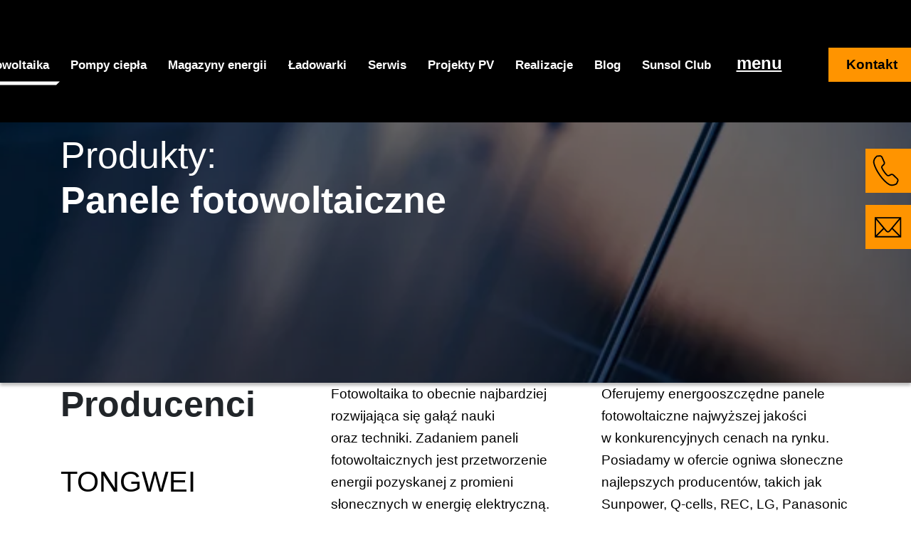

--- FILE ---
content_type: text/html; charset=UTF-8
request_url: https://sunsol.pl/producenci/panele-fotowoltaiczne/
body_size: 22931
content:
<!DOCTYPE html>
<html class="no-js" lang="pl-PL">

<head><script data-pagespeed-no-defer data-two-no-delay type="text/javascript" >var two_worker_data_critical_data = {"critical_data":{"critical_css":false,"critical_fonts":false}}</script><script data-pagespeed-no-defer data-two-no-delay type="text/javascript" >var two_worker_data_font = {"font":[]}</script><script data-pagespeed-no-defer data-two-no-delay type="text/javascript" >var two_worker_data_excluded_js = {"js":[]}</script><script data-pagespeed-no-defer data-two-no-delay type="text/javascript" >var two_worker_data_js = {"js":[{"inline":true,"code":"JTBBJTIwJTIwJTIwJTIwdmFyJTIwV09SRFBSRVNTX0hPTUVfVVJMJTIwJTNEJTIwJTI3aHR0cHMlM0ElMkYlMkZzdW5zb2wucGwlMjclM0IlMEElMjAlMjA=","id":"","uid":"two_697df795523ca","exclude_blob":false,"excluded_from_delay":false},{"inline":true,"code":"JTBBJTA5dmFyJTIwZ3RtNHdwX2RhdGFsYXllcl9uYW1lJTIwJTNEJTIwJTIyZGF0YUxheWVyJTIyJTNCJTBBJTA5dmFyJTIwZGF0YUxheWVyJTIwJTNEJTIwZGF0YUxheWVyJTIwJTdDJTdDJTIwJTVCJTVEJTNCJTBB","id":"","uid":"two_697df795523ed","exclude_blob":false,"excluded_from_delay":false},{"inline":true,"code":"JTBBJTA5JTIwJTIwJTIwJTIwd2luZG93LmRhdGFMYXllclBZUyUyMCUzRCUyMHdpbmRvdy5kYXRhTGF5ZXJQWVMlMjAlN0MlN0MlMjAlNUIlNUQlM0IlMEElMDk=","id":"","uid":"two_697df795523f5","exclude_blob":false,"excluded_from_delay":false},{"inline":true,"code":"JTBBJTA5dmFyJTIwcHlzX2RhdGFsYXllcl9uYW1lJTIwJTNEJTIwJTIyZGF0YUxheWVyJTIyJTNCJTBBJTA5d2luZG93LmRhdGFMYXllclBZUyUyMCUzRCUyMHdpbmRvdy5kYXRhTGF5ZXJQWVMlMjAlN0MlN0MlMjAlNUIlNUQlM0I=","id":"","uid":"two_697df795523fc","exclude_blob":false,"excluded_from_delay":false},{"inline":true,"code":"Y29uc29sZS5sb2clMjglMjdQaXhlbFlvdXJTaXRlJTIwRnJlZSUyMHZlcnNpb24lMjAxMS4xLjMlMjclMjklM0I=","id":"pys-version-script","uid":"two_697df79552409","exclude_blob":false,"excluded_from_delay":false},{"inline":false,"url":"https:\/\/sunsol.pl\/wp-content\/plugins\/wordpress-popular-posts\/assets\/js\/wpp.js?ver=7.3.6","id":"wpp-js","uid":"two_697df79552410","exclude_blob":false,"excluded_from_delay":false},{"inline":true,"code":"[base64]","id":"jquery-core-js-extra","uid":"two_697df79552419","exclude_blob":false,"excluded_from_delay":false},{"inline":false,"url":"https:\/\/sunsol.pl\/wp-includes\/js\/jquery\/jquery.min.js?ver=3.7.1","id":"jquery-core-js","uid":"two_697df79552420","exclude_blob":false,"excluded_from_delay":false},{"inline":false,"url":"https:\/\/sunsol.pl\/wp-includes\/js\/jquery\/jquery-migrate.min.js?ver=3.4.1","id":"jquery-migrate-js","uid":"two_697df79552426","exclude_blob":false,"excluded_from_delay":false},{"inline":true,"code":"[base64]","id":"my_loadmore-js-extra","uid":"two_697df7955242c","exclude_blob":false,"excluded_from_delay":false},{"inline":false,"url":"https:\/\/sunsol.pl\/wp-content\/themes\/sunsol\/theme\/js\/my_loadmore.js?ver=6.8.3","id":"my_loadmore-js","uid":"two_697df79552459","exclude_blob":false,"excluded_from_delay":false},{"inline":false,"url":"https:\/\/sunsol.pl\/wp-content\/plugins\/pixelyoursite\/dist\/scripts\/jquery.bind-first-0.2.3.min.js?ver=6.8.3","id":"jquery-bind-first-js","uid":"two_697df79552460","exclude_blob":false,"excluded_from_delay":false},{"inline":false,"url":"https:\/\/sunsol.pl\/wp-content\/plugins\/pixelyoursite\/dist\/scripts\/js.cookie-2.1.3.min.js?ver=2.1.3","id":"js-cookie-pys-js","uid":"two_697df79552466","exclude_blob":false,"excluded_from_delay":false},{"inline":false,"url":"https:\/\/sunsol.pl\/wp-content\/plugins\/pixelyoursite\/dist\/scripts\/tld.min.js?ver=2.3.1","id":"js-tld-js","uid":"two_697df7955246c","exclude_blob":false,"excluded_from_delay":false},{"inline":true,"code":"[base64]","id":"pys-js-extra","uid":"two_697df79552471","exclude_blob":false,"excluded_from_delay":false},{"inline":false,"url":"https:\/\/sunsol.pl\/wp-content\/plugins\/pixelyoursite\/dist\/scripts\/public.js?ver=11.1.3","id":"pys-js","uid":"two_697df79552494","exclude_blob":false,"excluded_from_delay":false},{"inline":true,"code":"[base64]","id":"","uid":"two_697df7955249a","exclude_blob":false,"excluded_from_delay":false},{"inline":true,"code":"[base64]","id":"","uid":"two_697df795524a2","exclude_blob":false,"excluded_from_delay":false},{"inline":true,"code":"[base64]","id":"","uid":"two_697df795524aa","exclude_blob":false,"excluded_from_delay":false},{"inline":true,"code":"[base64]","id":"","uid":"two_697df795524b1","exclude_blob":false,"excluded_from_delay":false},{"inline":true,"code":"[base64]","id":"","uid":"two_697df795524b9","exclude_blob":false,"excluded_from_delay":false},{"inline":false,"url":"https:\/\/sunsol.pl\/wp-includes\/js\/dist\/hooks.min.js?ver=4d63a3d491d11ffd8ac6","id":"wp-hooks-js","uid":"two_697df795524c3","exclude_blob":false,"excluded_from_delay":false},{"inline":false,"url":"https:\/\/sunsol.pl\/wp-includes\/js\/dist\/i18n.min.js?ver=5e580eb46a90c2b997e6","id":"wp-i18n-js","uid":"two_697df795524cd","exclude_blob":false,"excluded_from_delay":false},{"inline":true,"code":"[base64]","id":"wp-i18n-js-after","uid":"two_697df795524d6","exclude_blob":false,"excluded_from_delay":false},{"inline":false,"url":"https:\/\/sunsol.pl\/wp-content\/plugins\/contact-form-7\/includes\/swv\/js\/index.js?ver=6.1.3","id":"swv-js","uid":"two_697df795524de","exclude_blob":false,"excluded_from_delay":false},{"inline":true,"code":"[base64]","id":"contact-form-7-js-before","uid":"two_697df795524e8","exclude_blob":false,"excluded_from_delay":false},{"inline":false,"url":"https:\/\/sunsol.pl\/wp-content\/plugins\/contact-form-7\/includes\/js\/index.js?ver=6.1.3","id":"contact-form-7-js","uid":"two_697df795524f2","exclude_blob":false,"excluded_from_delay":false},{"inline":false,"url":"https:\/\/sunsol.pl\/wp-content\/plugins\/popup-anything-on-click\/assets\/js\/popupaoc-public.js?ver=2.8.9","id":"popupaoc-public-js-js","uid":"two_697df795524fc","exclude_blob":false,"excluded_from_delay":false},{"inline":true,"code":"[base64]","id":"wpcf7-redirect-script-js-extra","uid":"two_697df79552505","exclude_blob":false,"excluded_from_delay":false},{"inline":false,"url":"https:\/\/sunsol.pl\/wp-content\/plugins\/wpcf7-redirect\/build\/assets\/frontend-script.js?ver=2c532d7e2be36f6af233","id":"wpcf7-redirect-script-js","uid":"two_697df7955250e","exclude_blob":false,"excluded_from_delay":false},{"inline":false,"url":"https:\/\/sunsol.pl\/wp-content\/plugins\/duracelltomi-google-tag-manager\/dist\/js\/gtm4wp-contact-form-7-tracker.js?ver=1.22.1","id":"gtm4wp-contact-form-7-tracker-js","uid":"two_697df79552517","exclude_blob":false,"excluded_from_delay":false},{"inline":false,"url":"https:\/\/www.google.com\/recaptcha\/api.js?render=6Lf3wWopAAAAADIv9D0Omrre1M_FH8EpzSNbrvWm&amp;ver=3.0","id":"google-recaptcha-js","uid":"two_697df79552520","exclude_blob":false,"excluded_from_delay":false},{"inline":false,"url":"https:\/\/sunsol.pl\/wp-includes\/js\/dist\/vendor\/wp-polyfill.min.js?ver=3.15.0","id":"wp-polyfill-js","uid":"two_697df7955252a","exclude_blob":false,"excluded_from_delay":false},{"inline":true,"code":"[base64]","id":"wpcf7-recaptcha-js-before","uid":"two_697df79552533","exclude_blob":false,"excluded_from_delay":false},{"inline":false,"url":"https:\/\/sunsol.pl\/wp-content\/plugins\/contact-form-7\/modules\/recaptcha\/index.js?ver=6.1.3","id":"wpcf7-recaptcha-js","uid":"two_697df7955253c","exclude_blob":false,"excluded_from_delay":false},{"inline":false,"url":"https:\/\/cdnjs.cloudflare.com\/ajax\/libs\/modernizr\/2.8.3\/modernizr.min.js?ver=2.8.3","id":"modernizr-js","uid":"two_697df79552546","exclude_blob":false,"excluded_from_delay":false},{"inline":false,"url":"https:\/\/code.jquery.com\/jquery-3.5.1.js?v=2&amp;ver=3.5.1","id":"jquery-3.5.1-js","uid":"two_697df7955254f","exclude_blob":false,"excluded_from_delay":false},{"inline":false,"url":"https:\/\/sunsol.pl\/wp-content\/themes\/sunsol\/theme\/js\/circletype.min.js?ver=2.3.2","id":"circletype-js","uid":"two_697df79552558","exclude_blob":false,"excluded_from_delay":false},{"inline":false,"url":"https:\/\/cdn.jsdelivr.net\/npm\/popper.js@1.16.1\/dist\/umd\/popper.min.js?ver=1.16.1","id":"popper-js","uid":"two_697df79552561","exclude_blob":false,"excluded_from_delay":false},{"inline":false,"url":"https:\/\/stackpath.bootstrapcdn.com\/bootstrap\/4.5.1\/js\/bootstrap.min.js?ver=4.5.1","id":"bootstrap4-js","uid":"two_697df7955256a","exclude_blob":false,"excluded_from_delay":false},{"inline":false,"url":"https:\/\/sunsol.pl\/wp-content\/themes\/sunsol\/theme\/js\/swiper.js","id":"swiper-js","uid":"two_697df79552573","exclude_blob":false,"excluded_from_delay":false},{"inline":false,"url":"https:\/\/sunsol.pl\/wp-content\/themes\/sunsol\/theme\/js\/slick.js","id":"slick-js","uid":"two_697df7955257d","exclude_blob":false,"excluded_from_delay":false},{"inline":false,"url":"https:\/\/sunsol.pl\/wp-content\/themes\/sunsol\/theme\/js\/jquery.nice-select.js","id":"jquery.nice-select-js","uid":"two_697df79552586","exclude_blob":false,"excluded_from_delay":false},{"inline":false,"url":"https:\/\/sunsol.pl\/wp-content\/themes\/sunsol\/theme\/js\/aos.min.js","id":"aos-js","uid":"two_697df7955258f","exclude_blob":false,"excluded_from_delay":false},{"inline":false,"url":"https:\/\/sunsol.pl\/wp-content\/themes\/sunsol\/theme\/js\/universal-parallax.js","id":"universal-parallax-js","uid":"two_697df79552599","exclude_blob":false,"excluded_from_delay":false},{"inline":false,"url":"https:\/\/sunsol.pl\/wp-content\/themes\/sunsol\/theme\/js\/jsvectormap.min.js","id":"jsvectormap-js","uid":"two_697df795525a2","exclude_blob":false,"excluded_from_delay":false},{"inline":false,"url":"https:\/\/sunsol.pl\/wp-content\/themes\/sunsol\/theme\/js\/jsvectormap.poland.min.js","id":"jsvectormappoland-js","uid":"two_697df795525ac","exclude_blob":false,"excluded_from_delay":false},{"inline":false,"url":"https:\/\/sunsol.pl\/wp-content\/themes\/sunsol\/theme\/js\/b4st.js?v=3.2","id":"theme-js","uid":"two_697df795525b6","exclude_blob":false,"excluded_from_delay":false},{"inline":false,"url":"https:\/\/sunsol.pl\/wp-content\/plugins\/glossary-by-codeat-premium\/assets\/js\/off-screen.js?ver=2.3.7","id":"glossary-off-screen-js","uid":"two_697df795525bf","exclude_blob":false,"excluded_from_delay":false},{"inline":true,"code":"JTBBJTJGJTJBJTIwJTNDJTIxJTVCQ0RBVEElNUIlMjAlMkElMkYlMEF2YXIlMjBJdm9yeVNlYXJjaFZhcnMlMjAlM0QlMjAlN0IlMjJpc19hbmFseXRpY3NfZW5hYmxlZCUyMiUzQSUyMjElMjIlN0QlM0IlMEElMkYlMkElMjAlNUQlNUQlM0UlMjAlMkElMkYlMEE=","id":"ivory-search-scripts-js-extra","uid":"two_697df795525c9","exclude_blob":false,"excluded_from_delay":false},{"inline":false,"url":"https:\/\/sunsol.pl\/wp-content\/plugins\/add-search-to-menu\/public\/js\/ivory-search.min.js?ver=5.5.12","id":"ivory-search-scripts-js","uid":"two_697df795525d3","exclude_blob":false,"excluded_from_delay":false},{"code":"[base64]","inline":true,"uid":"two_dispatchEvent_script"}]}</script><script data-pagespeed-no-defer data-two-no-delay type="text/javascript" >var two_worker_data_css = {"css":[{"url":"https:\/\/sunsol.pl\/wp-content\/cache\/tw_optimize\/css\/two_term_16_aggregated_5031697833a1b266bf9fe4d7a52cf38e_delay.min.css?date=1769863061","media":"all","uid":""}]}</script><noscript><link rel="stylesheet" crossorigin="anonymous" class="two_uncritical_css_noscript" media="all" href="https://sunsol.pl/wp-content/cache/tw_optimize/css/two_term_16_aggregated_5031697833a1b266bf9fe4d7a52cf38e_delay.min.css?date=1769863061"></noscript><link type="text/css" media="all" href="https://sunsol.pl/wp-content/cache/tw_optimize/css/two_term_16_aggregated.min.css?date=1769863061" rel="stylesheet"  />
  <meta charset="utf-8">
  <meta http-equiv="X-UA-Compatible" content="IE=edge">
  <meta name="viewport" content="width=device-width,  minimum-scale=1.0">
  <script data-two_delay_src='inline' data-two_delay_id="two_697df795523ca"></script>
                <link rel="canonical" href="https://sunsol.pl/producenci/panele-fotowoltaiczne/" />
        <script data-pagespeed-no-defer data-two-no-delay type="text/javascript">window.addEventListener("load",function(){window.two_page_loaded=true;});function logLoaded(){console.log("window is loaded");}
(function listen(){if(window.two_page_loaded){logLoaded();}else{console.log("window is notLoaded");window.setTimeout(listen,50);}})();function applyElementorControllers(){if(!window.elementorFrontend)return;window.elementorFrontend.init()}
function applyViewCss(cssUrl){if(!cssUrl)return;const cssNode=document.createElement('link');cssNode.setAttribute("href",cssUrl);cssNode.setAttribute("rel","stylesheet");cssNode.setAttribute("type","text/css");document.head.appendChild(cssNode);}
var two_scripts_load=true;var two_load_delayed_javascript=function(event){if(two_scripts_load){two_scripts_load=false;two_connect_script(0);if(typeof two_delay_custom_js_new=="object"){document.dispatchEvent(two_delay_custom_js_new)}
window.two_delayed_loading_events.forEach(function(event){console.log("removed event listener");document.removeEventListener(event,two_load_delayed_javascript,false)});}};function two_loading_events(event){setTimeout(function(event){return function(){var t=function(eventType,elementClientX,elementClientY){var _event=new Event(eventType,{bubbles:true,cancelable:true});if(eventType==="click"){_event.clientX=elementClientX;_event.clientY=elementClientY}else{_event.touches=[{clientX:elementClientX,clientY:elementClientY}]}
return _event};var element;if(event&&event.type==="touchend"){var touch=event.changedTouches[0];element=document.elementFromPoint(touch.clientX,touch.clientY);element.dispatchEvent(t('touchstart',touch.clientX,touch.clientY));element.dispatchEvent(t('touchend',touch.clientX,touch.clientY));element.dispatchEvent(t('click',touch.clientX,touch.clientY));}else if(event&&event.type==="click"){element=document.elementFromPoint(event.clientX,event.clientY);element.dispatchEvent(t(event.type,event.clientX,event.clientY));}}}(event),150);}</script><script data-pagespeed-no-defer data-two-no-delay type="text/javascript">window.two_delayed_loading_attribute="data-twodelayedjs";window.two_delayed_js_load_libs_first="";window.two_delayed_loading_events=["mousemove","click","keydown","wheel","touchmove","touchend"];window.two_event_listeners=[];</script><script data-pagespeed-no-defer data-two-no-delay type="text/javascript">document.onreadystatechange=function(){if(document.readyState==="interactive"){if(window.two_delayed_loading_attribute!==undefined){window.two_delayed_loading_events.forEach(function(ev){window.two_event_listeners[ev]=document.addEventListener(ev,two_load_delayed_javascript,{passive:false})});}
if(window.two_delayed_loading_attribute_css!==undefined){window.two_delayed_loading_events_css.forEach(function(ev){window.two_event_listeners_css[ev]=document.addEventListener(ev,two_load_delayed_css,{passive:false})});}
if(window.two_load_delayed_iframe!==undefined){window.two_delayed_loading_iframe_events.forEach(function(ev){window.two_iframe_event_listeners[ev]=document.addEventListener(ev,two_load_delayed_iframe,{passive:false})});}}}</script><meta name='robots' content='index, follow, max-image-preview:large, max-snippet:-1, max-video-preview:-1' />
	
	
<!-- Google Tag Manager for WordPress by gtm4wp.com -->
<script data-two_delay_src='inline' data-two_delay_id="two_697df795523ed" data-cfasync="false" data-pagespeed-no-defer></script>
<!-- End Google Tag Manager for WordPress by gtm4wp.com -->
<!-- Google Tag Manager by PYS -->
    <script data-two_delay_src='inline' data-two_delay_id="two_697df795523f5" data-cfasync="false" data-pagespeed-no-defer></script>
<!-- End Google Tag Manager by PYS -->
<!-- Google Tag Manager by PYS -->
<script data-two_delay_src='inline' data-two_delay_id="two_697df795523fc" data-cfasync="false" data-pagespeed-no-defer></script> 
<!-- End Google Tag Manager by PYS -->
	<!-- This site is optimized with the Yoast SEO plugin v26.3 - https://yoast.com/wordpress/plugins/seo/ -->
	<title>Panele fotowoltaiczne ☀️ SunSol</title>
	<meta name="description" content="Panele fotowoltaiczne ☀️ Oferujemy energooszczędne panele fotowoltaiczne najwyższej jakości w konkurencyjnych cenach na rynku ❇️ Sprawdź!" />
	<link rel="canonical" href="https://sunsol.pl/producenci/panele-fotowoltaiczne/" />
	<meta property="og:locale" content="pl_PL" />
	<meta property="og:type" content="article" />
	<meta property="og:title" content="Panele fotowoltaiczne ☀️ SunSol" />
	<meta property="og:description" content="Panele fotowoltaiczne ☀️ Oferujemy energooszczędne panele fotowoltaiczne najwyższej jakości w konkurencyjnych cenach na rynku ❇️ Sprawdź!" />
	<meta property="og:url" content="https://sunsol.pl/producenci/panele-fotowoltaiczne/" />
	<meta property="og:site_name" content="SunSol" />
	<meta property="og:image" content="https://sunsol.pl/wp-content/uploads/2025/07/sunsol-promo.jpg" />
	<meta property="og:image:width" content="1200" />
	<meta property="og:image:height" content="675" />
	<meta property="og:image:type" content="image/jpeg" />
	<meta name="twitter:card" content="summary_large_image" />
	<script type="application/ld+json" class="yoast-schema-graph">{"@context":"https://schema.org","@graph":[{"@type":"CollectionPage","@id":"https://sunsol.pl/producenci/panele-fotowoltaiczne/","url":"https://sunsol.pl/producenci/panele-fotowoltaiczne/","name":"Panele fotowoltaiczne ☀️ SunSol","isPartOf":{"@id":"https://sunsol.pl/#website"},"description":"Panele fotowoltaiczne ☀️ Oferujemy energooszczędne panele fotowoltaiczne najwyższej jakości w konkurencyjnych cenach na rynku ❇️ Sprawdź!","breadcrumb":{"@id":"https://sunsol.pl/producenci/panele-fotowoltaiczne/#breadcrumb"},"inLanguage":"pl-PL"},{"@type":"BreadcrumbList","@id":"https://sunsol.pl/producenci/panele-fotowoltaiczne/#breadcrumb","itemListElement":[{"@type":"ListItem","position":1,"name":"Strona główna","item":"https://sunsol.pl/"},{"@type":"ListItem","position":2,"name":"Produkty","item":"https://sunsol.pl/produkty/"},{"@type":"ListItem","position":3,"name":"Panele fotowoltaiczne"}]},{"@type":"WebSite","@id":"https://sunsol.pl/#website","url":"https://sunsol.pl/","name":"SunSol","description":"Instalacje fotowoltaiczne, pompy ciepła i magazyny energii. Twoja inwestycja w niezależność energetyczną.","publisher":{"@id":"https://sunsol.pl/#organization"},"potentialAction":[{"@type":"SearchAction","target":{"@type":"EntryPoint","urlTemplate":"https://sunsol.pl/?s={search_term_string}"},"query-input":{"@type":"PropertyValueSpecification","valueRequired":true,"valueName":"search_term_string"}}],"inLanguage":"pl-PL"},{"@type":"Organization","@id":"https://sunsol.pl/#organization","name":"SunSol","url":"https://sunsol.pl/","logo":{"@type":"ImageObject","inLanguage":"pl-PL","@id":"https://sunsol.pl/#/schema/logo/image/","url":"https://sunsol.pl/wp-content/uploads/2022/04/logo-orange.png","contentUrl":"https://sunsol.pl/wp-content/uploads/2022/04/logo-orange.png","width":179,"height":48,"caption":"SunSol"},"image":{"@id":"https://sunsol.pl/#/schema/logo/image/"},"sameAs":["https://www.facebook.com/sunsolpl/","https://www.instagram.com/sunsol_pl/","https://www.linkedin.com/company/sunsol-pl/","https://www.youtube.com/channel/UCSUGbFg5gvGUtXNpLLxA4kg"]}]}</script>
	<!-- / Yoast SEO plugin. -->


<script data-two_delay_src='inline' data-two_delay_id="two_697df79552409" type='application/javascript'  id='pys-version-script'></script>
<link rel='dns-prefetch' href='//cdnjs.cloudflare.com' />
<link rel='dns-prefetch' href='//code.jquery.com' />
<link rel='dns-prefetch' href='//cdn.jsdelivr.net' />
<link rel='dns-prefetch' href='//stackpath.bootstrapcdn.com' />
<script data-two_delay_id="two_697df79552410" type="text/javascript" id="wpp-js" data-two_delay_src="https://sunsol.pl/wp-content/plugins/wordpress-popular-posts/assets/js/wpp.js?ver=7.3.6" data-sampling="0" data-sampling-rate="100" data-api-url="https://sunsol.pl/wp-json/wordpress-popular-posts" data-post-id="0" data-token="e6032f6653" data-lang="0" data-debug="1"></script>











<link rel='stylesheet' id='bootstrap4-css' href='https://stackpath.bootstrapcdn.com/bootstrap/4.5.1/css/bootstrap.min.css?ver=4.5.1' type='text/css' media='all' />
<link rel='stylesheet' id='fontawesome5-css' href='https://cdnjs.cloudflare.com/ajax/libs/font-awesome/5.14.0/css/all.min.css?ver=5.14.0' type='text/css' media='all' />






<script data-two_delay_src='inline' data-two_delay_id="two_697df79552419" type="text/javascript" id="jquery-core-js-extra"></script>
<script data-two_delay_id="two_697df79552420" type="text/javascript" data-two_delay_src="https://sunsol.pl/wp-includes/js/jquery/jquery.min.js?ver=3.7.1" id="jquery-core-js"></script>
<script data-two_delay_id="two_697df79552426" type="text/javascript" data-two_delay_src="https://sunsol.pl/wp-includes/js/jquery/jquery-migrate.min.js?ver=3.4.1" id="jquery-migrate-js"></script>
<script data-two_delay_src='inline' data-two_delay_id="two_697df7955242c" type="text/javascript" id="my_loadmore-js-extra"></script>
<script data-two_delay_id="two_697df79552459" type="text/javascript" data-two_delay_src="https://sunsol.pl/wp-content/themes/sunsol/theme/js/my_loadmore.js?ver=6.8.3" id="my_loadmore-js"></script>
<script data-two_delay_id="two_697df79552460" type="text/javascript" data-two_delay_src="https://sunsol.pl/wp-content/plugins/pixelyoursite/dist/scripts/jquery.bind-first-0.2.3.min.js?ver=6.8.3" id="jquery-bind-first-js"></script>
<script data-two_delay_id="two_697df79552466" type="text/javascript" data-two_delay_src="https://sunsol.pl/wp-content/plugins/pixelyoursite/dist/scripts/js.cookie-2.1.3.min.js?ver=2.1.3" id="js-cookie-pys-js"></script>
<script data-two_delay_id="two_697df7955246c" type="text/javascript" data-two_delay_src="https://sunsol.pl/wp-content/plugins/pixelyoursite/dist/scripts/tld.min.js?ver=2.3.1" id="js-tld-js"></script>
<script data-two_delay_src='inline' data-two_delay_id="two_697df79552471" type="text/javascript" id="pys-js-extra"></script>
<script data-two_delay_id="two_697df79552494" type="text/javascript" data-two_delay_src="https://sunsol.pl/wp-content/plugins/pixelyoursite/dist/scripts/public.js?ver=11.1.3" id="pys-js"></script>
<link rel="https://api.w.org/" href="https://sunsol.pl/wp-json/" />        <!-- MailerLite Universal -->
        <script data-two_delay_src='inline' data-two_delay_id="two_697df7955249a"></script>
        <!-- End MailerLite Universal -->
        <script data-two_delay_src='inline' data-two_delay_id="two_697df795524a2"></script><meta name="ti-site-data" content="[base64]" />
<!-- Google Tag Manager for WordPress by gtm4wp.com -->
<!-- GTM Container placement set to automatic -->
<script data-two_delay_src='inline' data-two_delay_id="two_697df795524aa" data-cfasync="false" data-pagespeed-no-defer type="text/javascript"></script>
<script data-two_delay_src='inline' data-two_delay_id="two_697df795524b1" data-cfasync="false" data-pagespeed-no-defer type="text/javascript"></script>
<!-- End Google Tag Manager for WordPress by gtm4wp.com -->            
            <link rel="icon" href="https://sunsol.pl/wp-content/uploads/2023/04/cropped-logo-SunSol-32x32.webp" sizes="32x32" />
<link rel="icon" href="https://sunsol.pl/wp-content/uploads/2023/04/cropped-logo-SunSol-192x192.webp" sizes="192x192" />
<link rel="apple-touch-icon" href="https://sunsol.pl/wp-content/uploads/2023/04/cropped-logo-SunSol-180x180.webp" />
<meta name="msapplication-TileImage" content="https://sunsol.pl/wp-content/uploads/2023/04/cropped-logo-SunSol-270x270.webp" />
		
					
		  <meta name="google-site-verification" content="iB-jFx16172iQMjrNScGD6A7towEGIkFEHbpB4lGyuQ" />
</head>

<body data-rsssl=1 class="archive tax-producenci term-panele-fotowoltaiczne term-16 wp-custom-logo wp-theme-sunsol sunsol">
    <div class="site">
    <div class="cta">
      <div class="cta__item">
        <div class="cta__item-link clearfix ">
          <a href="tel:+48587463899" class="cta-link">
            <noscript><img decoding="async" src="https://sunsol.pl/wp-content/themes/sunsol/theme/img/tel.svg" alt="zadzwoń"></noscript><img class="lazy"  decoding="async" src='data:image/svg+xml,%3Csvg%20xmlns=%22http://www.w3.org/2000/svg%22%20viewBox=%220%200%20%20%22%3E%3C/svg%3E' data-src="https://sunsol.pl/wp-content/themes/sunsol/theme/img/tel.svg" alt="zadzwoń">
            <p>+48 587 463 899</p>
          </a>
        </div>
      </div>

      <div class="cta__item">
        <div class="cta__item-image clearfix open-popup">
          <noscript><img decoding="async" src="https://sunsol.pl/wp-content/themes/sunsol/theme/img/mail.svg" alt="napisz"></noscript><img class="lazy"  decoding="async" src='data:image/svg+xml,%3Csvg%20xmlns=%22http://www.w3.org/2000/svg%22%20viewBox=%220%200%20%20%22%3E%3C/svg%3E' data-src="https://sunsol.pl/wp-content/themes/sunsol/theme/img/mail.svg" alt="napisz">
        </div>
      </div>
    </div>
          <nav id="site-navbar" class="navbar header">
        <div class="header__topbar ">
          <a href="https://sunsol.pl" class="navbar-brand header__logo">
            <picture><noscript><source srcset="https://sunsol.pl/wp-content/webp-express/webp-images/uploads/2022/04/logo-orange.png.webp" type="image/webp"></noscript><source  data-srcset="https://sunsol.pl/wp-content/webp-express/webp-images/uploads/2022/04/logo-orange.png.webp" type="image/webp"><noscript><img decoding="async" src="https://sunsol.pl/wp-content/uploads/2022/04/logo-orange.png" alt="Sun Sol" class="webpexpress-processed"></noscript><img decoding="async" src='data:image/svg+xml,%3Csvg%20xmlns=%22http://www.w3.org/2000/svg%22%20viewBox=%220%200%20%20%22%3E%3C/svg%3E' data-src="https://sunsol.pl/wp-content/uploads/2022/04/logo-orange.png" alt="Sun Sol" class=" lazy  webpexpress-processed"></picture>
          </a>
          <div class="header__top-menu-wrapper"><ul id="menu-top-menu" class="header__navbar-nav navbar-nav   header__top-menu"><li  id="menu-item-15072" class="menu-item menu-item-type-post_type menu-item-object-page menu-item-has-children dropdown nav-item nav-item-15072 "><a href="https://sunsol.pl/fotowoltaika/" class="nav-link dropdown-toggle" data-toggle="dropdown" aria-haspopup="true" aria-expanded="false">Fotowoltaika</a>
<ul class="dropdown-menu depth_0">
	<li  id="menu-item-15074" class="menu-item menu-item-type-post_type menu-item-object-page nav-item nav-item-15074 "><a href="https://sunsol.pl/fotowoltaika-dla-domu/" class="nav-link dropdown-item">Dla domu</a></li>
	<li  id="menu-item-15073" class="menu-item menu-item-type-post_type menu-item-object-page nav-item nav-item-15073 "><a href="https://sunsol.pl/fotowoltaika-dla-firm/" class="nav-link dropdown-item">Dla firm</a></li>
	<li  id="menu-item-15761" class="menu-item menu-item-type-post_type menu-item-object-page nav-item nav-item-15761 "><a href="https://sunsol.pl/fotowoltaika-dla-rolnikow/" class="nav-link dropdown-item">Dla rolników</a></li>
	<li  id="menu-item-28575" class="menu-item menu-item-type-post_type menu-item-object-page nav-item nav-item-28575 "><a href="https://sunsol.pl/fotowoltaika-na-balkonie/" class="nav-link dropdown-item">Na&nbsp;balkonie</a></li>
	<li  id="menu-item-15076" class="menu-item menu-item-type-post_type menu-item-object-page nav-item nav-item-15076 "><a href="https://sunsol.pl/fotowoltaika-dla-spoldzielni-i-wspolnot/" class="nav-link dropdown-item">Dla spółdzielni i&nbsp;wspólnot</a></li>
	<li  id="menu-item-22271" class="menu-item menu-item-type-post_type menu-item-object-page nav-item nav-item-22271 "><a href="https://sunsol.pl/fotowoltaika-dla-hoteli-i-restauracji/" class="nav-link dropdown-item">Dla hoteli i&nbsp;restauracji</a></li>
	<li  id="menu-item-22272" class="menu-item menu-item-type-post_type menu-item-object-page nav-item nav-item-22272 "><a href="https://sunsol.pl/fotowoltaika-dla-przemyslu/" class="nav-link dropdown-item">Dla przemysłu</a></li>
	<li  id="menu-item-22273" class="menu-item menu-item-type-post_type menu-item-object-page nav-item nav-item-22273 "><a href="https://sunsol.pl/fotowoltaika-dla-kosciola/" class="nav-link dropdown-item">Dla kościoła</a></li>
</ul>
</li>
<li  id="menu-item-15082" class="menu-item menu-item-type-post_type menu-item-object-page nav-item nav-item-15082 "><a href="https://sunsol.pl/pompy-ciepla/" class="nav-link dropdown-item">Pompy ciepła</a></li>
<li  id="menu-item-15084" class="menu-item menu-item-type-post_type menu-item-object-page nav-item nav-item-15084 "><a href="https://sunsol.pl/magazyny-energii/" class="nav-link dropdown-item">Magazyny energii</a></li>
<li  id="menu-item-15090" class="menu-item menu-item-type-post_type menu-item-object-page nav-item nav-item-15090 "><a href="https://sunsol.pl/ladowarki-do-samochodow-elektrycznych/" class="nav-link dropdown-item">Ładowarki</a></li>
<li  id="menu-item-17929" class="menu-item menu-item-type-post_type menu-item-object-page nav-item nav-item-17929 "><a href="https://sunsol.pl/serwis-fotowoltaiki/" class="nav-link dropdown-item">Serwis</a></li>
<li  id="menu-item-22286" class="menu-item menu-item-type-post_type menu-item-object-page nav-item nav-item-22286 "><a href="https://sunsol.pl/o-nas-sunsol/projektowanie-instalacji-fotowoltaicznych/" class="nav-link dropdown-item">Projekty PV</a></li>
<li  id="menu-item-17949" class="menu-item menu-item-type-post_type menu-item-object-page nav-item nav-item-17949 "><a href="https://sunsol.pl/realizacje/" class="nav-link dropdown-item">Realizacje</a></li>
<li  id="menu-item-13670" class="menu-item menu-item-type-post_type menu-item-object-page current_page_parent nav-item nav-item-13670 "><a href="https://sunsol.pl/blog/" class="nav-link dropdown-item">Blog</a></li>
<li  id="menu-item-33889" class="menu-item menu-item-type-post_type menu-item-object-page nav-item nav-item-33889 "><a href="https://sunsol.pl/sunsolclub/" class="nav-link dropdown-item">Sunsol Club</a></li>
</ul></div>
          <span class="menu-item hamburger navbar-toggler header__menu-toggler" data-toggle="collapse" data-target="#header-megamenu" aria-controls="header__megamenu" aria-expanded="false" role="button">menu</span>
          <a href="https://sunsol.pl/kontakt/" class="button menu-item">Kontakt</a>
          <span class="header__search-toggler button" data-toggle="collapse" data-target="#header-searchmenu" aria-controls="header__searchmenu" aria-expanded="false" role="button">
            <svg focusable="true" aria-label="Search" xmlns="http://www.w3.org/2000/svg" viewBox="0 0 24 24" width="24px">
              <path fill="#ffffff" d="M15.5 14h-.79l-.28-.27C15.41 12.59 16 11.11 16 9.5 16 5.91 13.09 3 9.5 3S3 5.91 3 9.5 5.91 16 9.5 16c1.61 0 3.09-.59 4.23-1.57l.27.28v.79l5 4.99L20.49 19l-4.99-5zm-6 0C7.01 14 5 11.99 5 9.5S7.01 5 9.5 5 14 7.01 14 9.5 11.99 14 9.5 14z"></path>
            </svg>
          </span>
        </div>
        <div class="collapse navbar-collapse header__searchmenu-container" id="header-searchmenu">
          <div class="container">
            <form  class="is-search-form is-form-style is-form-style-3 is-form-id-14517 " action="https://sunsol.pl/" method="get" role="search" ><label for="is-search-input-14517"><span class="is-screen-reader-text">Search for:</span><input  type="search" id="is-search-input-14517" name="s" value="" class="is-search-input" placeholder="Szukaj..." autocomplete=off /></label><button type="submit" class="is-search-submit"><span class="is-screen-reader-text">Search Button</span><span class="is-search-icon"><svg focusable="false" aria-label="Search" xmlns="http://www.w3.org/2000/svg" viewBox="0 0 24 24" width="24px"><path d="M15.5 14h-.79l-.28-.27C15.41 12.59 16 11.11 16 9.5 16 5.91 13.09 3 9.5 3S3 5.91 3 9.5 5.91 16 9.5 16c1.61 0 3.09-.59 4.23-1.57l.27.28v.79l5 4.99L20.49 19l-4.99-5zm-6 0C7.01 14 5 11.99 5 9.5S7.01 5 9.5 5 14 7.01 14 9.5 11.99 14 9.5 14z"></path></svg></span></button><input type="hidden" name="id" value="14517" /></form>          </div>
        </div>
        <div class="collapse navbar-collapse header__megamenu-container custom-scrollbar-css" id="header-megamenu">
          <div class="container">
            <div class="header__megamenu-wrapper"><ul id="menu-menu" class="header__navbar-nav navbar-nav   header__megamenu">
<li class="megamenu-column">

<ul class="dropdown-menu depth_0">
	<li  id="menu-item-13635" class="menu-item menu-item-type-post_type menu-item-object-page menu-item-has-children dropdown nav-item nav-item-13635 dropdown-menu dropdown-menu-right "><a href="https://sunsol.pl/instalacje-pv/jak-dziala-system-fotowoltaiczny/" class="nav-link dropdown-toggle" data-toggle="dropdown" aria-haspopup="true" aria-expanded="false">Instalacje pv</a><span class="dropdown-arrow"></span>
	<ul class="dropdown-menu sub-menu depth_1">
		<li  id="menu-item-9773" class="menu-item menu-item-type-post_type menu-item-object-page nav-item nav-item-9773 "><a href="https://sunsol.pl/instalacje-pv/jak-dziala-system-fotowoltaiczny/" class="nav-link dropdown-item">Działanie systemu pv</a><span class="dropdown-arrow"></span></li>
		<li  id="menu-item-9767" class="menu-item menu-item-type-custom menu-item-object-custom nav-item nav-item-9767 "><a href="https://sunsol.pl/systemy-fotowoltaiczne/" class="nav-link dropdown-item">Systemy fotowoltaiczne</a><span class="dropdown-arrow"></span></li>
		<li  id="menu-item-9369" class="menu-item menu-item-type-post_type menu-item-object-page nav-item nav-item-9369 "><a href="https://sunsol.pl/instalacje-pv/montaz/" class="nav-link dropdown-item">Montaż fotowoltaiki</a><span class="dropdown-arrow"></span></li>
	</ul>
</li>
	<li  id="menu-item-18335" class="menu-item menu-item-type-post_type menu-item-object-page menu-item-has-children dropdown nav-item nav-item-18335 dropdown-menu dropdown-menu-right "><a href="https://sunsol.pl/fotowoltaika/" class="nav-link dropdown-toggle" data-toggle="dropdown" aria-haspopup="true" aria-expanded="false">Fotowoltaika</a><span class="dropdown-arrow"></span>
	<ul class="dropdown-menu sub-menu depth_1">
		<li  id="menu-item-18311" class="menu-item menu-item-type-post_type menu-item-object-page nav-item nav-item-18311 "><a href="https://sunsol.pl/fotowoltaika-dla-domu/" class="nav-link dropdown-item">Fotowoltaika dla domu</a><span class="dropdown-arrow"></span></li>
		<li  id="menu-item-18315" class="menu-item menu-item-type-post_type menu-item-object-page nav-item nav-item-18315 "><a href="https://sunsol.pl/fotowoltaika-dla-firm/" class="nav-link dropdown-item">Fotowoltaika dla firm</a><span class="dropdown-arrow"></span></li>
		<li  id="menu-item-18313" class="menu-item menu-item-type-post_type menu-item-object-page nav-item nav-item-18313 "><a href="https://sunsol.pl/fotowoltaika-dla-rolnikow/" class="nav-link dropdown-item">Fotowoltaika dla rolników</a><span class="dropdown-arrow"></span></li>
		<li  id="menu-item-18312" class="menu-item menu-item-type-post_type menu-item-object-page nav-item nav-item-18312 "><a href="https://sunsol.pl/fotowoltaika-dla-spoldzielni-i-wspolnot/" class="nav-link dropdown-item">Fotowoltaika dla wspólnot</a><span class="dropdown-arrow"></span></li>
		<li  id="menu-item-13647" class="menu-item menu-item-type-post_type menu-item-object-page nav-item nav-item-13647 "><a href="https://sunsol.pl/fotowoltaika-dla-hoteli-i-restauracji/" class="nav-link dropdown-item">Fotowoltaika dla hoteli</a><span class="dropdown-arrow"></span></li>
		<li  id="menu-item-13655" class="menu-item menu-item-type-post_type menu-item-object-page nav-item nav-item-13655 "><a href="https://sunsol.pl/fotowoltaika-dla-przemyslu/" class="nav-link dropdown-item">Fotowoltaika dla przemysłu</a><span class="dropdown-arrow"></span></li>
		<li  id="menu-item-13659" class="menu-item menu-item-type-post_type menu-item-object-page nav-item nav-item-13659 "><a href="https://sunsol.pl/fotowoltaika-dla-kosciola/" class="nav-link dropdown-item">Fotowoltaika dla kościoła</a><span class="dropdown-arrow"></span></li>
	</ul>
</li>
</ul>
</li>

<li class="megamenu-column">

<ul class="dropdown-menu depth_0">
	<li  id="menu-item-18348" class="menu-item menu-item-type-post_type menu-item-object-page menu-item-has-children dropdown nav-item nav-item-18348 dropdown-menu dropdown-menu-right "><a href="https://sunsol.pl/pompy-ciepla/" class="nav-link dropdown-toggle" data-toggle="dropdown" aria-haspopup="true" aria-expanded="false">Pozostałe usługi</a><span class="dropdown-arrow"></span>
	<ul class="dropdown-menu sub-menu depth_1">
		<li  id="menu-item-18322" class="menu-item menu-item-type-post_type menu-item-object-page nav-item nav-item-18322 "><a href="https://sunsol.pl/pompy-ciepla/" class="nav-link dropdown-item">Pompy ciepła</a><span class="dropdown-arrow"></span></li>
		<li  id="menu-item-18319" class="menu-item menu-item-type-post_type menu-item-object-page nav-item nav-item-18319 "><a href="https://sunsol.pl/magazyny-energii/" class="nav-link dropdown-item">Magazyny energii</a><span class="dropdown-arrow"></span></li>
		<li  id="menu-item-18326" class="menu-item menu-item-type-post_type menu-item-object-page nav-item nav-item-18326 "><a href="https://sunsol.pl/ladowarki-do-samochodow-elektrycznych/" class="nav-link dropdown-item">Ładowarki</a><span class="dropdown-arrow"></span></li>
		<li  id="menu-item-18327" class="menu-item menu-item-type-post_type menu-item-object-page nav-item nav-item-18327 "><a href="https://sunsol.pl/serwis-fotowoltaiki/" class="nav-link dropdown-item">Serwis fotowoltaiki</a><span class="dropdown-arrow"></span></li>
		<li  id="menu-item-9370" class="menu-item menu-item-type-post_type menu-item-object-page nav-item nav-item-9370 "><a href="https://sunsol.pl/o-nas-sunsol/projektowanie-instalacji-fotowoltaicznych/" class="nav-link dropdown-item">Projektowanie pv</a><span class="dropdown-arrow"></span></li>
		<li  id="menu-item-35553" class="menu-item menu-item-type-post_type menu-item-object-page nav-item nav-item-35553 "><a href="https://sunsol.pl/agregaty-pradotworcze/" class="nav-link dropdown-item">Agregaty prądotwórcze</a><span class="dropdown-arrow"></span></li>
	</ul>
</li>
	<li  id="menu-item-18347" class="menu-item menu-item-type-custom menu-item-object-custom current-menu-ancestor current-menu-parent menu-item-has-children dropdown active nav-item nav-item-18347 dropdown-menu dropdown-menu-right "><a href="https://sunsol.pl/produkty/" class="nav-link dropdown-toggle" data-toggle="dropdown" aria-haspopup="true" aria-expanded="false">Produkty</a><span class="dropdown-arrow"></span>
	<ul class="dropdown-menu sub-menu depth_1">
		<li  id="menu-item-9409" class="menu-item menu-item-type-taxonomy menu-item-object-producenci current-menu-item active nav-item nav-item-9409 "><a href="https://sunsol.pl/producenci/panele-fotowoltaiczne/" class="nav-link dropdown-item">Panele pv</a><span class="dropdown-arrow"></span></li>
		<li  id="menu-item-9407" class="menu-item menu-item-type-taxonomy menu-item-object-producenci nav-item nav-item-9407 "><a href="https://sunsol.pl/producenci/inwertery-fotowoltaiczne/" class="nav-link dropdown-item">Inwertery pv</a><span class="dropdown-arrow"></span></li>
		<li  id="menu-item-18346" class="menu-item menu-item-type-custom menu-item-object-custom nav-item nav-item-18346 "><a href="https://sunsol.pl/producenci/optymalizatory/" class="nav-link dropdown-item">Optymalizatory</a><span class="dropdown-arrow"></span></li>
		<li  id="menu-item-9410" class="menu-item menu-item-type-taxonomy menu-item-object-producenci nav-item nav-item-9410 "><a href="https://sunsol.pl/producenci/pompy-ciepla/" class="nav-link dropdown-item">Pompy ciepła</a><span class="dropdown-arrow"></span></li>
		<li  id="menu-item-9406" class="menu-item menu-item-type-taxonomy menu-item-object-producenci nav-item nav-item-9406 "><a href="https://sunsol.pl/producenci/magazyny-energii/" class="nav-link dropdown-item">Magazyny energii</a><span class="dropdown-arrow"></span></li>
		<li  id="menu-item-9408" class="menu-item menu-item-type-taxonomy menu-item-object-producenci nav-item nav-item-9408 "><a href="https://sunsol.pl/producenci/ladowarki-do-samochodow-elektrycznych/" class="nav-link dropdown-item">Ładowarki</a><span class="dropdown-arrow"></span></li>
	</ul>
</li>
</ul>
</li>

<li class="megamenu-column">

<ul class="dropdown-menu depth_0">
	<li  id="menu-item-10480" class="menu-item menu-item-type-post_type menu-item-object-page menu-item-has-children dropdown nav-item nav-item-10480 dropdown-menu dropdown-menu-right "><a href="https://sunsol.pl/finansowanie/zysk-z-instalacji-fotowoltaicznej/" class="nav-link dropdown-toggle" data-toggle="dropdown" aria-haspopup="true" aria-expanded="false">Finansowanie</a><span class="dropdown-arrow"></span>
	<ul class="dropdown-menu sub-menu depth_1">
		<li  id="menu-item-9772" class="menu-item menu-item-type-post_type menu-item-object-page nav-item nav-item-9772 "><a href="https://sunsol.pl/finansowanie/zysk-z-instalacji-fotowoltaicznej/" class="nav-link dropdown-item">Zysk i&nbsp;koszt instalacji fotowoltaicznej</a><span class="dropdown-arrow"></span></li>
		<li  id="menu-item-10046" class="menu-item menu-item-type-post_type menu-item-object-page nav-item nav-item-10046 "><a href="https://sunsol.pl/instalacje-pv/pompy-ciepla/oplacalnosc-pomp-ciepla/" class="nav-link dropdown-item">Opłacalność pomp ciepła</a><span class="dropdown-arrow"></span></li>
		<li  id="menu-item-9376" class="menu-item menu-item-type-post_type menu-item-object-page nav-item nav-item-9376 "><a href="https://sunsol.pl/finansowanie/ustawa-oze-fotowoltaika/" class="nav-link dropdown-item">Ustawa OZE &#8211; fotowoltaika</a><span class="dropdown-arrow"></span></li>
		<li  id="menu-item-29092" class="menu-item menu-item-type-post_type menu-item-object-page nav-item nav-item-29092 "><a href="https://sunsol.pl/programy-dofinansowan-na-instalacje-fotowoltaiczne/" class="nav-link dropdown-item">Programy dofinansowań</a><span class="dropdown-arrow"></span></li>
		<li  id="menu-item-13663" class="menu-item menu-item-type-post_type menu-item-object-page nav-item nav-item-13663 "><a href="https://sunsol.pl/dotacje-dla-firm-na-fotowoltaike/" class="nav-link dropdown-item">Dotacje na&nbsp;Fotowoltaikę dla Firm</a><span class="dropdown-arrow"></span></li>
		<li  id="menu-item-9378" class="menu-item menu-item-type-post_type menu-item-object-page nav-item nav-item-9378 "><a href="https://sunsol.pl/finansowanie/kredytowanie-instalacji-fotowoltaicznych/" class="nav-link dropdown-item">Kredytowanie</a><span class="dropdown-arrow"></span></li>
		<li  id="menu-item-9375" class="menu-item menu-item-type-post_type menu-item-object-page nav-item nav-item-9375 "><a href="https://sunsol.pl/finansowanie/leasing-instalacji-fotowoltaicznej/" class="nav-link dropdown-item">Leasing</a><span class="dropdown-arrow"></span></li>
		<li  id="menu-item-20454" class="menu-item menu-item-type-post_type menu-item-object-page nav-item nav-item-20454 "><a href="https://sunsol.pl/finansowanie/program-moj-prad/" class="nav-link dropdown-item">Program Mój&nbsp;Prąd</a><span class="dropdown-arrow"></span></li>
		<li  id="menu-item-9374" class="menu-item menu-item-type-post_type menu-item-object-page nav-item nav-item-9374 "><a href="https://sunsol.pl/finansowanie/czyste-powietrze/" class="nav-link dropdown-item">Program Czyste Powietrze</a><span class="dropdown-arrow"></span></li>
		<li  id="menu-item-9373" class="menu-item menu-item-type-post_type menu-item-object-page nav-item nav-item-9373 "><a href="https://sunsol.pl/finansowanie/program-moje-cieplo/" class="nav-link dropdown-item">Moje&nbsp;Ciepło</a><span class="dropdown-arrow"></span></li>
	</ul>
</li>
	<li  id="menu-item-10748" class="menu-item menu-item-type-post_type menu-item-object-page menu-item-has-children dropdown nav-item nav-item-10748 dropdown-menu dropdown-menu-right "><a href="https://sunsol.pl/realizacje/" class="nav-link dropdown-toggle" data-toggle="dropdown" aria-haspopup="true" aria-expanded="false">Realizacje</a><span class="dropdown-arrow"></span>
	<ul class="dropdown-menu sub-menu depth_1">
		<li  id="menu-item-12899" class="menu-item menu-item-type-taxonomy menu-item-object-typ nav-item nav-item-12899 "><a href="https://sunsol.pl/typ/realizacje-domy/" class="nav-link dropdown-item">Nasze realizacje &#8211; Instalacje domowe</a><span class="dropdown-arrow"></span></li>
		<li  id="menu-item-12898" class="menu-item menu-item-type-taxonomy menu-item-object-typ nav-item nav-item-12898 "><a href="https://sunsol.pl/typ/realizacje-firmy/" class="nav-link dropdown-item">Nasze realizacje &#8211; Instalacje dla firm</a><span class="dropdown-arrow"></span></li>
		<li  id="menu-item-12901" class="menu-item menu-item-type-taxonomy menu-item-object-typ nav-item nav-item-12901 "><a href="https://sunsol.pl/typ/realizacje-magazyny-energii/" class="nav-link dropdown-item">Nasze realizacje -Magazyny energii</a><span class="dropdown-arrow"></span></li>
	</ul>
</li>
</ul>
</li>

<li class="megamenu-column">

<ul class="dropdown-menu depth_0">
	<li  id="menu-item-9771" class="menu-item menu-item-type-post_type menu-item-object-page menu-item-has-children dropdown nav-item nav-item-9771 dropdown-menu dropdown-menu-right "><a href="https://sunsol.pl/o-nas-sunsol/" class="nav-link dropdown-toggle" data-toggle="dropdown" aria-haspopup="true" aria-expanded="false">O&nbsp;nas</a><span class="dropdown-arrow"></span>
	<ul class="dropdown-menu sub-menu depth_1">
		<li  id="menu-item-33883" class="menu-item menu-item-type-post_type menu-item-object-page nav-item nav-item-33883 "><a href="https://sunsol.pl/sunsolclub/" class="nav-link dropdown-item">Sunsol Club</a><span class="dropdown-arrow"></span></li>
		<li  id="menu-item-12909" class="menu-item menu-item-type-post_type menu-item-object-page nav-item nav-item-12909 "><a href="https://sunsol.pl/o-nas-sunsol/dlaczego-sunpower/" class="nav-link dropdown-item">Dlaczego panele Sunpower</a><span class="dropdown-arrow"></span></li>
		<li  id="menu-item-9366" class="menu-item menu-item-type-post_type menu-item-object-page nav-item nav-item-9366 "><a href="https://sunsol.pl/o-nas-sunsol/opinie-klientow/" class="nav-link dropdown-item">Opinie klientów</a><span class="dropdown-arrow"></span></li>
		<li  id="menu-item-9365" class="menu-item menu-item-type-post_type menu-item-object-page nav-item nav-item-9365 "><a href="https://sunsol.pl/o-nas-sunsol/raporty/" class="nav-link dropdown-item">Raporty</a><span class="dropdown-arrow"></span></li>
		<li  id="menu-item-9371" class="menu-item menu-item-type-post_type menu-item-object-page nav-item nav-item-9371 "><a href="https://sunsol.pl/o-nas-sunsol/certyfikaty/" class="nav-link dropdown-item">Certyfikaty i&nbsp;nagrody</a><span class="dropdown-arrow"></span></li>
		<li  id="menu-item-9368" class="menu-item menu-item-type-post_type menu-item-object-page nav-item nav-item-9368 "><a href="https://sunsol.pl/o-nas-sunsol/kariera/" class="nav-link dropdown-item">Kariera</a><span class="dropdown-arrow"></span></li>
	</ul>
</li>
	<li  id="menu-item-9367" class="menu-item menu-item-type-post_type menu-item-object-page menu-item-has-children dropdown nav-item nav-item-9367 dropdown-menu dropdown-menu-right "><a href="https://sunsol.pl/kontakt/" class="nav-link dropdown-toggle" data-toggle="dropdown" aria-haspopup="true" aria-expanded="false">Kontakt</a><span class="dropdown-arrow"></span>
	<ul class="dropdown-menu sub-menu depth_1">
		<li  id="menu-item-14075" class="menu-item menu-item-type-post_type menu-item-object-page nav-item nav-item-14075 "><a href="https://sunsol.pl/kontakt/" class="nav-link dropdown-item">Biuro</a><span class="dropdown-arrow"></span></li>
		<li  id="menu-item-13895" class="menu-item menu-item-type-post_type menu-item-object-page menu-item-privacy-policy nav-item nav-item-13895 "><a href="https://sunsol.pl/kontakt/polityka-prywatnosci/" class="nav-link dropdown-item">Polityka prywatności</a><span class="dropdown-arrow"></span></li>
	</ul>
</li>
	<li  id="menu-item-9356" class="menu-item menu-item-type-post_type menu-item-object-page current_page_parent nav-item nav-item-9356 "><a href="https://sunsol.pl/blog/" class="nav-link dropdown-item">Blog</a><span class="dropdown-arrow"></span></li>
	<li  id="menu-item-10988" class="menu-item menu-item-type-post_type menu-item-object-page nav-item nav-item-10988 "><a href="https://sunsol.pl/faq/" class="nav-link dropdown-item">FAQ</a><span class="dropdown-arrow"></span></li>
</ul>
</li>
</ul></div>            <ul class="header__menu-footer">
              <li class="header__menu-footer-item">
                                  <p>ul.&nbsp;Załogowa 2/6<br />
80-557 Gdańsk</p>
                              </li>
              <li class="header__menu-footer-item">
                                  <p>NIP: 9571090768<br />
REGON: 366291749</p>
                              </li>
              <li class="header__menu-footer-item">
                                  biuro@sunsol.pl                              </li>
              <li class="header__menu-footer-item">
                <a href="tel:+48587463899" rel="nooprener"> +48 587 463 899</a>
              </li>
              <li class="header__menu-footer-item">
                                  kapitał zakładowy 250 000 zł                               </li>
            </ul>
          </div>
        </div>
      </nav>
    
<main id="site-main">
      <header class="hero hero--category">
              <div class="hero__background">
          <noscript><img decoding="async" src="https://sunsol.pl/wp-content/uploads/2023/04/SunSol_certyfikaty.webp" alt=""></noscript><img class="lazy"  decoding="async" src='data:image/svg+xml,%3Csvg%20xmlns=%22http://www.w3.org/2000/svg%22%20viewBox=%220%200%20%20%22%3E%3C/svg%3E' data-src="https://sunsol.pl/wp-content/uploads/2023/04/SunSol_certyfikaty.webp" alt="">
        </div>
      
      <div class="container">
        <div class="row">
          <div class="col-12">
            <div class="hero__header">

              <p id="breadcrumbs"><span><span><a href="https://sunsol.pl/">Strona główna</a></span> / <span><a href="https://sunsol.pl/produkty/">Produkty</a></span> / <span class="breadcrumb_last" aria-current="page"><strong>Panele fotowoltaiczne</strong></span></span></p>              <h1 class="hero__title hero__title--light mb-0">Produkty: </h1>
              <h1 class="hero__title"> Panele fotowoltaiczne</h1>
            </div>
          </div>
        </div>


      </div>
    </header>

    <div class="container categories-content">
      <div class="row">
        <div class="col-12 col-md-4 ">
          <h2 class=" categories-title ">Producenci</h2>
          <ul class="cat-menu cat-menu--category">
            <li><a href="https://sunsol.pl/producenci/panele-fotowoltaiczne/tongwei/" title="View all posts in TONGWEI" >TONGWEI</a> </li> <li><a href="https://sunsol.pl/producenci/panele-fotowoltaiczne/aiko-panele-fotowoltaiczne/" title="View all posts in AIKO" >AIKO</a> </li> <li><a href="https://sunsol.pl/producenci/panele-fotowoltaiczne/sunpower/" title="View all posts in SunPower" >SunPower</a> </li> <li><a href="https://sunsol.pl/producenci/panele-fotowoltaiczne/rec/" title="View all posts in REC" >REC</a> </li> <li><a href="https://sunsol.pl/producenci/panele-fotowoltaiczne/meyer-burger/" title="View all posts in Meyer Burger" >Meyer Burger</a> </li> <li><a href="https://sunsol.pl/producenci/panele-fotowoltaiczne/trina-solar/" title="View all posts in Trina Solar" >Trina Solar</a> </li> <li><a href="https://sunsol.pl/producenci/panele-fotowoltaiczne/ja-solar/" title="View all posts in Ja Solar" >Ja Solar</a> </li> <li><a href="https://sunsol.pl/producenci/panele-fotowoltaiczne/jinko-solar/" title="View all posts in Jinko Solar" >Jinko Solar</a> </li> <li><a href="https://sunsol.pl/producenci/panele-fotowoltaiczne/longi-solar/" title="View all posts in Longi Solar" >Longi Solar</a> </li> <li><a href="https://sunsol.pl/producenci/panele-fotowoltaiczne/risen/" title="View all posts in Risen" >Risen</a> </li> <li><a href="https://sunsol.pl/producenci/panele-fotowoltaiczne/corab/" title="View all posts in Corab" >Corab</a> </li> <li><a href="https://sunsol.pl/producenci/panele-fotowoltaiczne/wycofane-z-oferty/" title="View all posts in Wycofane z oferty" >Wycofane z oferty</a> </li>           </ul>
        </div>

        <article class="hero__description description-producenci col-12 col-md-4 pr-full-5 pr-md-5">
                      <p>Fotowoltaika to&nbsp;obecnie najbardziej rozwijająca się gałąź nauki oraz&nbsp;techniki. Zadaniem paneli fotowoltaicznych jest przetworzenie energii pozyskanej z&nbsp;promieni słonecznych w&nbsp;energię elektryczną.</p>
<p>Ogniwa monokrystaliczne charakteryzują się obecnie największą sprawnością rzędu do&nbsp;23% oraz&nbsp;najdłuższą żywotnością. Przekłada się to&nbsp;na&nbsp;dużą produkcję energii elektrycznej przy wykorzystaniu mniejszej powierzchni.</p>
                  </article>
        <article class="hero__description description-producenci col-12 col-md-4">
                      <p>Oferujemy energooszczędne panele fotowoltaiczne najwyższej jakości w&nbsp;konkurencyjnych cenach na&nbsp;rynku. Posiadamy w&nbsp;ofercie ogniwa słoneczne najlepszych producentów, takich jak Sunpower, Q-cells, REC, LG, Panasonic i&nbsp;wielu innych. Zajmujemy się montażem paneli PV w&nbsp;instalacjach sieciowych oraz&nbsp;autonomicznych.</p>
<p>Realizujey projekty z&nbsp;wykorzystaniem paneli fotowoltaicznych najnowszej generacji, charakteryzujące się wysoką sprawnością i&nbsp;wieloletnią żywotnością. Polecamy moduły monokrystaliczne, polikrystaliczne oraz&nbsp;cienkowarstwowe, które gwarantują maksymalnie wydajność i&nbsp;energooszczędność Twojej&nbsp;instalacji.</p>
                  </article>

      </div>
    </div>
    <div class="container">
    <div class="row">
      <div class="col-12">
        <div class="product-list">
                    
        </div>
        <div class=" pagination text-center mt-5 mb-5">
                  </div>
      </div>
    </div>
  </div>

</main>
<div class="container-fluid p-0" id="mail">
  <div class="row">
    <div class="container">
      <div class="row">
        <div class="col-12">
          <div class="form">
          <h2 class="title">Skontaktuj sie z nami</h2>
          <p>Oferujemy bezpłatny projekt instalacji fotowoltaicznej</p>
          
<div class="wpcf7 no-js" id="wpcf7-f75-o1" lang="pl-PL" dir="ltr" data-wpcf7-id="75">
<div class="screen-reader-response"><p role="status" aria-live="polite" aria-atomic="true"></p> <ul></ul></div>
<form action="/producenci/panele-fotowoltaiczne/#wpcf7-f75-o1" method="post" class="wpcf7-form init wpcf7-acceptance-as-validation" aria-label="Formularz kontaktowy" novalidate="novalidate" data-status="init">
<fieldset class="hidden-fields-container"><input type="hidden" name="_wpcf7" value="75" /><input type="hidden" name="_wpcf7_version" value="6.1.3" /><input type="hidden" name="_wpcf7_locale" value="pl_PL" /><input type="hidden" name="_wpcf7_unit_tag" value="wpcf7-f75-o1" /><input type="hidden" name="_wpcf7_container_post" value="0" /><input type="hidden" name="_wpcf7_posted_data_hash" value="" /><input type="hidden" name="_wpcf7_recaptcha_response" value="" />
</fieldset>
<div class="form-2cols">
	<p><label><span class="wpcf7-form-control-wrap" data-name="E-mail"><input size="40" maxlength="400" class="wpcf7-form-control wpcf7-email wpcf7-validates-as-required wpcf7-text wpcf7-validates-as-email" aria-required="true" aria-invalid="false" placeholder="E-mail" value="" type="email" name="E-mail" /></span> </label>
	</p>
	<p><label><span class="wpcf7-form-control-wrap" data-name="your-phone"><input size="40" maxlength="400" class="wpcf7-form-control wpcf7-tel wpcf7-text wpcf7-validates-as-tel" aria-invalid="false" placeholder="Telefon" value="" type="tel" name="your-phone" /></span></label>
	</p>
</div>
<p><label><span class="wpcf7-form-control-wrap" data-name="your-message"><textarea cols="40" rows="1" maxlength="2000" class="wpcf7-form-control wpcf7-textarea wpcf7-validates-as-required" id="resizeMe" aria-required="true" aria-invalid="false" placeholder="Treść wiadomości..." name="your-message"></textarea></span> </label>
</p>
<div class="form-3cols">
	<p><span class="wpcf7-form-control-wrap" data-name="menu-936"><select class="wpcf7-form-control wpcf7-select" aria-invalid="false" name="menu-936"><option value="Wybierz województwo">Wybierz województwo</option><option value="województwo dolnośląskie">województwo dolnośląskie</option><option value="województwo kujawsko-pomorskie">województwo kujawsko-pomorskie</option><option value="województwo lubelskie">województwo lubelskie</option><option value="województwo lubuskie">województwo lubuskie</option><option value="województwo łódzkie">województwo łódzkie</option><option value="województwo małopolskie">województwo małopolskie</option><option value="województwo mazowieckie">województwo mazowieckie</option><option value="województwo opolskie">województwo opolskie</option><option value="województwo podkarpackie">województwo podkarpackie</option><option value="województwo podlaskie">województwo podlaskie</option><option value="województwo pomorskie">województwo pomorskie</option><option value="województwo śląskie">województwo śląskie</option><option value="województwo świętokrzyskie">województwo świętokrzyskie</option><option value="województwo warmińsko-mazurskie">województwo warmińsko-mazurskie</option><option value="województwo wielkopolskie">województwo wielkopolskie</option><option value="województwo zachodniopomorskie">województwo zachodniopomorskie</option></select></span>
	</p>
</div>
<div class="form-group">
	<p><span class="wpcf7-form-control-wrap" data-name="akcept"><span class="wpcf7-form-control wpcf7-acceptance"><span class="wpcf7-list-item"><label><input type="checkbox" name="akcept" value="1" aria-invalid="false" /><span class="wpcf7-list-item-label">Administratorem danych osobowych jest SunSol sp. z o.o. z siedzibą w Gdańsku 80-557 przy ulicy Załogowej 2/6. Dane wpisane w formularzu kontaktowym będą przetwarzane w celu udzielenia odpowiedzi na przesłane zapytanie zgodnie z <a href="https://sunsol.pl/kontakt/polityka-prywatnosci/" target="_blank" rel="nofollow">polityką prywatności.</a> Podając swoje dane osobowe, w tym adres e-mail wyrażasz zgodę na przesyłanie przez SunSol Sp. z o.o. informacji marketingowych i handlowych dot. jej produktów lub usług oferowanych przez SunSol za pomocą środków komunikacji elektronicznej. Dodatkowo wyrażasz zgodę na marketing bezpośredni przez SunSol Sp. z o.o. przy użyciu telekomunikacyjnego urządzenia końcowego lub automatycznych systemów wywołujących. Zgoda może być w każdym czasie odwołana.</a></span></label></span></span></span>
	</p>
<div class="wpcf7-response-output" aria-hidden="true"></div>
	<p><input class="wpcf7-form-control wpcf7-submit has-spinner" type="submit" value="Wyślij" />
	</p>
</div>
</form>
</div>
          </div>
      </div> 
    </div>
  </div>
</div>
  <footer id="site-footer" class="background module">
    <div class="container">
      <div class="row d-flex flex-column">
        <div class="col-12 order-md-12">
          <div class="social-media social-media--footer">
            <a href="https://www.facebook.com/sunsolpl/" target="_blank" rel="noopener" class="social-media__link" aria-label="social media link">
              <noscript><img decoding="async" src="https://sunsol.pl/wp-content/themes/sunsol/theme/img/fb.svg" alt=""></noscript><img class="lazy"  decoding="async" src='data:image/svg+xml,%3Csvg%20xmlns=%22http://www.w3.org/2000/svg%22%20viewBox=%220%200%20%20%22%3E%3C/svg%3E' data-src="https://sunsol.pl/wp-content/themes/sunsol/theme/img/fb.svg" alt="">
            </a>
            <a href="https://pl.linkedin.com/company/sunsol-pl" target="_blank" rel="noopener" class="social-media__link" aria-label="social media link">
              <picture><noscript><source srcset="https://sunsol.pl/wp-content/webp-express/webp-images/themes/sunsol/theme/img/linkedin-24.png.webp" type="image/webp"></noscript><source  data-srcset="https://sunsol.pl/wp-content/webp-express/webp-images/themes/sunsol/theme/img/linkedin-24.png.webp" type="image/webp"><noscript><img decoding="async" src="https://sunsol.pl/wp-content/themes/sunsol/theme/img/linkedin-24.png" alt="" class="webpexpress-processed"></noscript><img decoding="async" src='data:image/svg+xml,%3Csvg%20xmlns=%22http://www.w3.org/2000/svg%22%20viewBox=%220%200%20%20%22%3E%3C/svg%3E' data-src="https://sunsol.pl/wp-content/themes/sunsol/theme/img/linkedin-24.png" alt="" class=" lazy  webpexpress-processed"></picture>
            </a>
            <a href="https://www.instagram.com/sunsol_pl/" target="_blank" rel="noopener" class="social-media__link" aria-label="social media link">
              <noscript><img decoding="async" src="https://sunsol.pl/wp-content/themes/sunsol/theme/img/insta.svg" alt=""></noscript><img class="lazy"  decoding="async" src='data:image/svg+xml,%3Csvg%20xmlns=%22http://www.w3.org/2000/svg%22%20viewBox=%220%200%20%20%22%3E%3C/svg%3E' data-src="https://sunsol.pl/wp-content/themes/sunsol/theme/img/insta.svg" alt="">
            </a>
            <a href="https://www.youtube.com/channel/UCSUGbFg5gvGUtXNpLLxA4kg" target="_blank" rel="noopener" class="social-media__link" aria-label="social media link">
              <noscript><img decoding="async" src="https://sunsol.pl/wp-content/themes/sunsol/theme/img/youtube.svg" alt=""></noscript><img class="lazy"  decoding="async" src='data:image/svg+xml,%3Csvg%20xmlns=%22http://www.w3.org/2000/svg%22%20viewBox=%220%200%20%20%22%3E%3C/svg%3E' data-src="https://sunsol.pl/wp-content/themes/sunsol/theme/img/youtube.svg" alt="">
            </a>
            <a href="https://www.tiktok.com/@sunsol_pl" target="_blank" rel="noopener" class="social-media__link" aria-label="social media link">
              <noscript><img decoding="async" src="https://sunsol.pl/wp-content/themes/sunsol/theme/img/tiktok.svg" alt=""></noscript><img class="lazy"  decoding="async" src='data:image/svg+xml,%3Csvg%20xmlns=%22http://www.w3.org/2000/svg%22%20viewBox=%220%200%20%20%22%3E%3C/svg%3E' data-src="https://sunsol.pl/wp-content/themes/sunsol/theme/img/tiktok.svg" alt="">
            </a>
          </div>
        </div>
        <div class="col-12 text order-md-2">
          <h2 class="footer-title d-none d-md-block">Kontakt</h2>
          <div class="contact contact--footer">
            <div class="contact__item text">
              <h2 class="d-md-none">Kontakt</h2>
                              <p>ul.&nbsp;Załogowa 2/6<br />
80-557 Gdańsk</p>
                            <br>
              <p>NIP: 9571090768</p>
              <p>REGON: 366291749</p>
              <br>
            </div>
            <div class="contact__item text">
              <strong>Biuro</strong>
              <p class="tel">T.<span class=""> <a href="tel:+48587463899 ">58 746 38 99 </a></span>
              </p>
              <p class="tel">M.<span class=""> <a href="tel:+48535558797 ">535 558 797 </a></span>
              </p>
              <p>
                                  <a href="mailto:biuro@sunsol.pl">biuro@sunsol.pl</a>
                              </p>
              <p>
                                  <a href="mailto:biuro@sunsol.pl">biuro@sunsol.pl</a>
                              </p>
              <p>
                              </p>
            </div>
            <div class="contact__item text">
              <strong>Dział handlowy</strong>
              <p class="tel">T.<span class=""><a href="tel:+48587463899 ">58 746 38 99 </a> </span>
              </p>
              <p class="tel">M.<span class=""><a href="tel:+48535558797 ">535 558 797 </a> </span>
              </p>
              <p>
                                  <a href="mailto:handlowy@sunsol.pl">handlowy@sunsol.pl</a>
                              </p>
            </div>
            <div class="contact__item text">
              <strong>Dział techniczny</strong>
              <p class="tel">T.<span class=""><a href="tel:+48530730077 ">530 730 077 </a> </span>
              </p>
              <p>
                                  <a href="mailto:techniczny@sunsol.pl">techniczny@sunsol.pl</a>
                              </p>
              <p>
                                  <a href="mailto:projekty@sunsol.pl">projekty@sunsol.pl</a>
                              </p>
            </div>
          </div>
        </div>
        <div class="col-12">
        </div>
        <div class="col-12 order-md-1">
          <div class="contact contact--footer">
            <div class="menu-stopka-container"><ul id="menu-stopka" class="footer__navbar-nav navbar-nav contact--footer  footer__menu footer-menu"><li  id="menu-item-9359" class="menu-item menu-item-type-post_type menu-item-object-page nav-item nav-item-9359 footer-menu__item"><a href="https://sunsol.pl/o-nas-sunsol/" class="nav-link dropdown-item">O&nbsp;nas</a></li>
<li  id="menu-item-10799" class="menu-item menu-item-type-post_type menu-item-object-page nav-item nav-item-10799 footer-menu__item"><a href="https://sunsol.pl/programy-dofinansowan-na-instalacje-fotowoltaiczne/" class="nav-link dropdown-item">Programy dofinansowań</a></li>
<li  id="menu-item-10803" class="menu-item menu-item-type-post_type menu-item-object-page nav-item nav-item-10803 footer-menu__item"><a href="https://sunsol.pl/o-nas-sunsol/kariera/" class="nav-link dropdown-item">Kariera</a></li>
<li  id="menu-item-10801" class="menu-item menu-item-type-post_type menu-item-object-page nav-item nav-item-10801 footer-menu__item"><a href="https://sunsol.pl/finansowanie/zysk-z-instalacji-fotowoltaicznej/" class="nav-link dropdown-item">Zysk i&nbsp;koszt instalacji fotowoltaicznej</a></li>
<li  id="menu-item-10802" class="menu-item menu-item-type-post_type menu-item-object-page nav-item nav-item-10802 footer-menu__item"><a href="https://sunsol.pl/instalacje-pv/jak-dziala-system-fotowoltaiczny/" class="nav-link dropdown-item">Instalacje Fotowoltaiczne: Działanie Systemu Fotowoltaicznego</a></li>
</ul></div>          </div>
          <div class=" text">
                          <p><em>SunSol świadczy kompleksowe usługi i&nbsp;obsługę z&nbsp;zakresu projektowania, montażu i&nbsp;serwisu nowoczesnych systemów fotowoltaicznych, pomp ciepła i&nbsp;magazynów energii. Nadzorujemy cały proces powstawania instalacji od&nbsp;wystąpienia z&nbsp;wnioskiem przyłączeniowym po&nbsp;montaż systemu solarnego i&nbsp;jego serwisowanie. Działamy na&nbsp;terenie Polski, ale&nbsp;zrealizowaliśmy też projekty w&nbsp;różnych krajach Europy oraz&nbsp;w&nbsp;takich egzotycznych lokalizacjach jak Malediwy czy&nbsp;Antarktyda. Jesteśmy dumni z&nbsp;otrzymanego tytułu Instalatora Roku 2019.</em></p>
                      </div>
        </div>
      </div>
          </div>
    <div id="popup" class="popup">
    <div class="popup-content ">
        <div id="close-popup">
            <span></span>
            <span></span>
        </div>
        <div class="container">
            <div class="row">
                <div class="col-12">
                    <div class="form">
                        <h3>Napisz do nas</h3>
                        
<div class="wpcf7 no-js" id="wpcf7-f75-o2" lang="pl-PL" dir="ltr" data-wpcf7-id="75">
<div class="screen-reader-response"><p role="status" aria-live="polite" aria-atomic="true"></p> <ul></ul></div>
<form action="/producenci/panele-fotowoltaiczne/#wpcf7-f75-o2" method="post" class="wpcf7-form init wpcf7-acceptance-as-validation" aria-label="Formularz kontaktowy" novalidate="novalidate" data-status="init">
<fieldset class="hidden-fields-container"><input type="hidden" name="_wpcf7" value="75" /><input type="hidden" name="_wpcf7_version" value="6.1.3" /><input type="hidden" name="_wpcf7_locale" value="pl_PL" /><input type="hidden" name="_wpcf7_unit_tag" value="wpcf7-f75-o2" /><input type="hidden" name="_wpcf7_container_post" value="0" /><input type="hidden" name="_wpcf7_posted_data_hash" value="" /><input type="hidden" name="_wpcf7_recaptcha_response" value="" />
</fieldset>
<div class="form-2cols">
	<p><label><span class="wpcf7-form-control-wrap" data-name="E-mail"><input size="40" maxlength="400" class="wpcf7-form-control wpcf7-email wpcf7-validates-as-required wpcf7-text wpcf7-validates-as-email" aria-required="true" aria-invalid="false" placeholder="E-mail" value="" type="email" name="E-mail" /></span> </label>
	</p>
	<p><label><span class="wpcf7-form-control-wrap" data-name="your-phone"><input size="40" maxlength="400" class="wpcf7-form-control wpcf7-tel wpcf7-text wpcf7-validates-as-tel" aria-invalid="false" placeholder="Telefon" value="" type="tel" name="your-phone" /></span></label>
	</p>
</div>
<p><label><span class="wpcf7-form-control-wrap" data-name="your-message"><textarea cols="40" rows="1" maxlength="2000" class="wpcf7-form-control wpcf7-textarea wpcf7-validates-as-required" aria-required="true" aria-invalid="false" placeholder="Treść wiadomości..." name="your-message"></textarea></span> </label>
</p>
<div class="form-3cols">
	<p><span class="wpcf7-form-control-wrap" data-name="menu-936"><select class="wpcf7-form-control wpcf7-select" aria-invalid="false" name="menu-936"><option value="Wybierz województwo">Wybierz województwo</option><option value="województwo dolnośląskie">województwo dolnośląskie</option><option value="województwo kujawsko-pomorskie">województwo kujawsko-pomorskie</option><option value="województwo lubelskie">województwo lubelskie</option><option value="województwo lubuskie">województwo lubuskie</option><option value="województwo łódzkie">województwo łódzkie</option><option value="województwo małopolskie">województwo małopolskie</option><option value="województwo mazowieckie">województwo mazowieckie</option><option value="województwo opolskie">województwo opolskie</option><option value="województwo podkarpackie">województwo podkarpackie</option><option value="województwo podlaskie">województwo podlaskie</option><option value="województwo pomorskie">województwo pomorskie</option><option value="województwo śląskie">województwo śląskie</option><option value="województwo świętokrzyskie">województwo świętokrzyskie</option><option value="województwo warmińsko-mazurskie">województwo warmińsko-mazurskie</option><option value="województwo wielkopolskie">województwo wielkopolskie</option><option value="województwo zachodniopomorskie">województwo zachodniopomorskie</option></select></span>
	</p>
</div>
<div class="form-group">
	<p><span class="wpcf7-form-control-wrap" data-name="akcept"><span class="wpcf7-form-control wpcf7-acceptance"><span class="wpcf7-list-item"><label><input type="checkbox" name="akcept" value="1" aria-invalid="false" /><span class="wpcf7-list-item-label">Administratorem danych osobowych jest SunSol sp. z o.o. z siedzibą w Gdańsku 80-557 przy ulicy Załogowej 2/6. Dane wpisane w formularzu kontaktowym będą przetwarzane w celu udzielenia odpowiedzi na przesłane zapytanie zgodnie z <a href="https://sunsol.pl/kontakt/polityka-prywatnosci/" target="_blank" rel="nofollow">polityką prywatności.</a> Podając swoje dane osobowe, w tym adres e-mail wyrażasz zgodę na przesyłanie przez SunSol Sp. z o.o. informacji marketingowych i handlowych dot. jej produktów lub usług oferowanych przez SunSol za pomocą środków komunikacji elektronicznej. Dodatkowo wyrażasz zgodę na marketing bezpośredni przez SunSol Sp. z o.o. przy użyciu telekomunikacyjnego urządzenia końcowego lub automatycznych systemów wywołujących. Zgoda może być w każdym czasie odwołana.</a></span></label></span></span></span>
	</p>
<div class="wpcf7-response-output" aria-hidden="true"></div>
	<p><input class="wpcf7-form-control wpcf7-submit has-spinner" type="submit" value="Wyślij" />
	</p>
</div>
</form>
</div>
                    </div>
                </div>
            </div>
        </div>
    </div>
</div>  </footer>
  </div>
  <!--site content end-->
  <!-- //</div>site  end -->
<script data-two_delay_src='inline' data-two_delay_id="two_697df795524b9" type="speculationrules"></script>
<script data-two_delay_id="two_697df795524c3" type="text/javascript" data-two_delay_src="https://sunsol.pl/wp-includes/js/dist/hooks.min.js?ver=4d63a3d491d11ffd8ac6" id="wp-hooks-js"></script>
<script data-two_delay_id="two_697df795524cd" type="text/javascript" data-two_delay_src="https://sunsol.pl/wp-includes/js/dist/i18n.min.js?ver=5e580eb46a90c2b997e6" id="wp-i18n-js"></script>
<script data-two_delay_src='inline' data-two_delay_id="two_697df795524d6" type="text/javascript" id="wp-i18n-js-after"></script>
<script data-two_delay_id="two_697df795524de" type="text/javascript" data-two_delay_src="https://sunsol.pl/wp-content/plugins/contact-form-7/includes/swv/js/index.js?ver=6.1.3" id="swv-js"></script>
<script data-two_delay_src='inline' data-two_delay_id="two_697df795524e8" type="text/javascript" id="contact-form-7-js-before"></script>
<script data-two_delay_id="two_697df795524f2" type="text/javascript" data-two_delay_src="https://sunsol.pl/wp-content/plugins/contact-form-7/includes/js/index.js?ver=6.1.3" id="contact-form-7-js"></script>
<script data-two_delay_id="two_697df795524fc" type="text/javascript" data-two_delay_src="https://sunsol.pl/wp-content/plugins/popup-anything-on-click/assets/js/popupaoc-public.js?ver=2.8.9" id="popupaoc-public-js-js"></script>
<script data-two_delay_src='inline' data-two_delay_id="two_697df79552505" type="text/javascript" id="wpcf7-redirect-script-js-extra"></script>
<script data-two_delay_id="two_697df7955250e" type="text/javascript" data-two_delay_src="https://sunsol.pl/wp-content/plugins/wpcf7-redirect/build/assets/frontend-script.js?ver=2c532d7e2be36f6af233" id="wpcf7-redirect-script-js"></script>
<script data-two_delay_id="two_697df79552517" type="text/javascript" data-two_delay_src="https://sunsol.pl/wp-content/plugins/duracelltomi-google-tag-manager/dist/js/gtm4wp-contact-form-7-tracker.js?ver=1.22.1" id="gtm4wp-contact-form-7-tracker-js"></script>
<script data-two_delay_id="two_697df79552520" type="text/javascript" data-two_delay_src="https://www.google.com/recaptcha/api.js?render=6Lf3wWopAAAAADIv9D0Omrre1M_FH8EpzSNbrvWm&amp;ver=3.0" id="google-recaptcha-js"></script>
<script data-two_delay_id="two_697df7955252a" type="text/javascript" data-two_delay_src="https://sunsol.pl/wp-includes/js/dist/vendor/wp-polyfill.min.js?ver=3.15.0" id="wp-polyfill-js"></script>
<script data-two_delay_src='inline' data-two_delay_id="two_697df79552533" type="text/javascript" id="wpcf7-recaptcha-js-before"></script>
<script data-two_delay_id="two_697df7955253c" type="text/javascript" data-two_delay_src="https://sunsol.pl/wp-content/plugins/contact-form-7/modules/recaptcha/index.js?ver=6.1.3" id="wpcf7-recaptcha-js"></script>
<script data-two_delay_id="two_697df79552546" type="text/javascript" data-two_delay_src="https://cdnjs.cloudflare.com/ajax/libs/modernizr/2.8.3/modernizr.min.js?ver=2.8.3" id="modernizr-js"></script>
<script data-two_delay_id="two_697df7955254f" type="text/javascript" data-two_delay_src="https://code.jquery.com/jquery-3.5.1.js?v=2&amp;ver=3.5.1" id="jquery-3.5.1-js"></script>
<script data-two_delay_id="two_697df79552558" type="text/javascript" data-two_delay_src="https://sunsol.pl/wp-content/themes/sunsol/theme/js/circletype.min.js?ver=2.3.2" id="circletype-js"></script>
<script data-two_delay_id="two_697df79552561" type="text/javascript" data-two_delay_src="https://cdn.jsdelivr.net/npm/popper.js@1.16.1/dist/umd/popper.min.js?ver=1.16.1" id="popper-js"></script>
<script data-two_delay_id="two_697df7955256a" type="text/javascript" data-two_delay_src="https://stackpath.bootstrapcdn.com/bootstrap/4.5.1/js/bootstrap.min.js?ver=4.5.1" id="bootstrap4-js"></script>
<script data-two_delay_id="two_697df79552573" type="text/javascript" data-two_delay_src="https://sunsol.pl/wp-content/themes/sunsol/theme/js/swiper.js" id="swiper-js"></script>
<script data-two_delay_id="two_697df7955257d" type="text/javascript" data-two_delay_src="https://sunsol.pl/wp-content/themes/sunsol/theme/js/slick.js" id="slick-js"></script>
<script data-two_delay_id="two_697df79552586" type="text/javascript" data-two_delay_src="https://sunsol.pl/wp-content/themes/sunsol/theme/js/jquery.nice-select.js" id="jquery.nice-select-js"></script>
<script data-two_delay_id="two_697df7955258f" type="text/javascript" data-two_delay_src="https://sunsol.pl/wp-content/themes/sunsol/theme/js/aos.min.js" id="aos-js"></script>
<script data-two_delay_id="two_697df79552599" type="text/javascript" data-two_delay_src="https://sunsol.pl/wp-content/themes/sunsol/theme/js/universal-parallax.js" id="universal-parallax-js"></script>
<script data-two_delay_id="two_697df795525a2" type="text/javascript" data-two_delay_src="https://sunsol.pl/wp-content/themes/sunsol/theme/js/jsvectormap.min.js" id="jsvectormap-js"></script>
<script data-two_delay_id="two_697df795525ac" type="text/javascript" data-two_delay_src="https://sunsol.pl/wp-content/themes/sunsol/theme/js/jsvectormap.poland.min.js" id="jsvectormappoland-js"></script>
<script data-two_delay_id="two_697df795525b6" type="text/javascript" data-two_delay_src="https://sunsol.pl/wp-content/themes/sunsol/theme/js/b4st.js?v=3.2" id="theme-js"></script>
<script data-two_delay_id="two_697df795525bf" type="text/javascript" data-two_delay_src="https://sunsol.pl/wp-content/plugins/glossary-by-codeat-premium/assets/js/off-screen.js?ver=2.3.7" id="glossary-off-screen-js"></script>
<script data-two_delay_src='inline' data-two_delay_id="two_697df795525c9" type="text/javascript" id="ivory-search-scripts-js-extra"></script>
<script data-two_delay_id="two_697df795525d3" type="text/javascript" data-two_delay_src="https://sunsol.pl/wp-content/plugins/add-search-to-menu/public/js/ivory-search.min.js?ver=5.5.12" id="ivory-search-scripts-js"></script>
</div> <!-- div.site -->
<script data-two_delay_id="two_dispatchEvent_script"></script><script data-pagespeed-no-defer data-two-no-delay >window["two_svg_placeholder"] = "data:image/svg+xml,%3Csvg%20xmlns=%22http://www.w3.org/2000/svg%22%20viewBox=%220%200%20%20%22%3E%3C/svg%3E#}"</script><script data-pagespeed-no-defer data-two-no-delay  type="text/javascript"  src="https://sunsol.pl/wp-content/plugins/tenweb-speed-optimizer/includes/external/js/vanilla-lazyload/lazyload.min.js"></script><script data-pagespeed-no-defer data-two-no-delay type="text/javascript" src="https://sunsol.pl/wp-content/plugins/tenweb-speed-optimizer/includes/external/js/vanilla-lazyload/two_bg_vanilla.js"></script><script data-pagespeed-no-defer data-two-no-delay >
                                if(typeof two_lazyLoadInstance === "undefined"){
                                    window.two_lazyLoadInstance = new LazyLoad({
                                          "callback_applied": function(element, instance){
                                                                let settings = instance._settings;
                                                                var bgDataValue = element.getAttribute("data-" + settings.data_bg_multi);
                                                                if (!bgDataValue) {
                                                                    return;
                                                                }
                                                                if(window.getComputedStyle(element).getPropertyValue("background-image") !== bgDataValue) {
                                                                    let style = element.getAttribute("style");
                                                                    style += "background-image: " + bgDataValue + " !important;";
                                                                    element.setAttribute("style", style);
                                                                }
                                                            }
                                   });
                                }else{
                                     two_lazyLoadInstance.update();
                                }
                                window.addEventListener("scroll", function() {
                                   if(two_lazyLoadInstance.toLoadCount>0){
                                      two_lazyLoadInstance.update();
                                   }
                                });
                                /*
                                 * Updates lazy-load instance from every ajax request
                                 * When we use Ajax requests and get pictures back, we need to update lazy-load instance
                                 * */
                                if (window.jQuery) {
                                    jQuery.ajaxSetup({
                                            complete: function() {
                                                two_lazyLoadInstance.update();
                                            }
                                        });
                                }
                            </script></body>

</html>
        <script data-pagespeed-no-defer data-two-no-delay type="text/javascript">

        </script>
         <script data-pagespeed-no-defer data-two-no-delay id="two_worker" type="javascript/worker">
                let two_font_actions = "not_load";
            let two_css_length=0;let two_connected_css_length=0;let two_uncritical_fonts=null;let two_uncritical_fonts_status=false;if(two_font_actions=="not_load"||two_font_actions=="exclude_uncritical_fonts"){two_uncritical_fonts_status=true;}
self.addEventListener("message",function(e){two_css_length=e.data.css.length;if(!e.data.critical_data.critical_css||!e.data.critical_data.critical_fonts){two_uncritical_fonts_status=false;}
if(e.data.font.length>0){two_fetch_inbg(e.data.font,"font");}
if(e.data.js.length>0){two_fetch_inbg(e.data.js,"js");}
if(e.data.excluded_js.length>0){two_fetch_inbg(e.data.excluded_js,"js",true);}
if(e.data.css.length>0){two_fetch_inbg(e.data.css,"css");}},false);function two_fetch_inbg(data,type,excluded_js=false){for(let i in data){if(typeof data[i].url!="undefined"){var modifiedScript=null;if(type==="js"&&typeof data[i].exclude_blob!="undefined"&&data[i].exclude_blob){modifiedScript={id:i,status:'ok',type:type,url:data[i].url,uid:data[i].uid};two_send_worker_data(modifiedScript);continue;}
fetch(data[i].url,{mode:'no-cors',redirect:'follow'}).then((r)=>{if(!r.ok||r.status!==200){throw Error(r.statusText);}
if(two_uncritical_fonts_status&&type=="css"){return(r.text());}else{return(r.blob());}}).then((content_)=>{let sheetURL="";if(two_uncritical_fonts_status&&type=="css"){sheetURL=two_create_blob(content_);}else{sheetURL=URL.createObjectURL(content_);}
modifiedScript=null;if(type=="css"){modifiedScript={id:i,type:type,status:'ok',media:data[i].media,url:sheetURL,uid:data[i].uid,original_url:data[i].url,two_uncritical_fonts:two_uncritical_fonts,};}else if(type=="js"){modifiedScript={id:i,status:'ok',type:type,url:sheetURL,uid:data[i].uid};}else if(type=="font"){modifiedScript={status:'ok',type:type,main_url:data[i].url,url:sheetURL,font_face:data[i].font_face};}
if(excluded_js){modifiedScript.excluded_from_delay=true;}
two_send_worker_data(modifiedScript);}).catch(function(error){console.log("error in fetching: "+error.toString()+", bypassing "+data[i].url);fetch(data[i].url,{redirect:'follow'}).then((r)=>{if(!r.ok||r.status!==200){throw Error(r.statusText);}
if(two_uncritical_fonts_status&&type=="css"){return(r.text());}else{return(r.blob());}}).then((content_)=>{let sheetURL="";if(two_uncritical_fonts_status&&type=="css"){sheetURL=two_create_blob(content_);}else{sheetURL=URL.createObjectURL(content_);}
var modifiedScript=null;if(type=="css"){modifiedScript={id:i,type:type,status:'ok',media:data[i].media,url:sheetURL,uid:data[i].uid,original_url:data[i].url,two_uncritical_fonts:two_uncritical_fonts,};}else if(type=="js"){modifiedScript={id:i,status:'ok',type:type,url:sheetURL,uid:data[i].uid};}else if(type=="font"){modifiedScript={status:'ok',type:type,main_url:data[i].url,url:sheetURL,font_face:data[i].font_face};}
if(excluded_js){modifiedScript.excluded_from_delay=true;}
two_send_worker_data(modifiedScript);}).catch(function(error){console.log("error in fetching no-cors: "+error.toString()+", bypassing "+data[i].url);try{console.log("error in fetching: "+error.toString()+", sending XMLHttpRequest"+data[i].url);let r=new XMLHttpRequest;if(two_uncritical_fonts_status&&type=="css"){r.responseType="text";}else{r.responseType="blob";}
r.onload=function(content_){let sheetURL="";if(two_uncritical_fonts_status&&type=="css"){sheetURL=two_create_blob(content_.target.response);}else{sheetURL=URL.createObjectURL(content_.target.response);}
if(r.status!==200){two_XMLHttpRequest_error(excluded_js,data[i],type,i);return;}
console.log("error in fetching: "+error.toString()+", XMLHttpRequest success "+data[i].url);let modifiedScript=null;if(type=="css"){modifiedScript={id:i,type:type,status:'ok',media:data[i].media,url:sheetURL,uid:data[i].uid,two_uncritical_fonts:two_uncritical_fonts,};}else if(type=="js"){modifiedScript={id:i,type:type,status:'ok',url:sheetURL,uid:data[i].uid};}else if(type=="font"){modifiedScript={type:type,status:'ok',main_url:data[i].url,url:sheetURL,font_face:data[i].font_face};}
if(excluded_js){modifiedScript.excluded_from_delay=true;}
two_send_worker_data(modifiedScript);};r.onerror=function(){two_XMLHttpRequest_error(excluded_js,data[i],type,i)};r.open("GET",data[i].url,true);r.send();}catch(e){console.log("error in fetching: "+e.toString()+", running fallback for "+data[i].url);var modifiedScript=null;if(type=="css"||type=="js"){modifiedScript={id:i,type:type,status:'error',url:data[i].url,uid:data[i].uid};}else if(type=="font"){modifiedScript={type:type,status:'error',url:data[i].url,font_face:data[i].font_face};}
if(excluded_js){modifiedScript.excluded_from_delay=true;}
two_send_worker_data(modifiedScript);}});});}}}
function two_XMLHttpRequest_error(excluded_js,data_i,type,i){console.log("error in fetching: XMLHttpRequest failed "+data_i.url);var modifiedScript=null;if(type=="css"||type=="js"){modifiedScript={id:i,type:type,status:'error',url:data_i.url,uid:data_i.uid};}else if(type=="font"){modifiedScript={type:type,status:'error',url:data_i.url,font_face:data_i.font_face};}
if(excluded_js){modifiedScript.excluded_from_delay=true;}
two_send_worker_data(modifiedScript);}
function two_create_blob(str){two_uncritical_fonts="";const regex=/@font-face\s*\{(?:[^{}])*\}/sig;str=str.replace(regex,function(e){if(e.includes("data:application")){return e;}
two_uncritical_fonts+=e;return"";});let blob_data=new Blob([str],{type:"text/css"});let sheetURL=URL.createObjectURL(blob_data);return sheetURL;}
function two_send_worker_data(data){if(data.type=="css"){two_connected_css_length++;data.length=two_css_length;data.connected_length=two_connected_css_length;}
self.postMessage(data)}
        </script>
        <script data-pagespeed-no-defer data-two-no-delay type="text/javascript">
                        let two_font_actions = "not_load";
                     two_worker_styles_list=[];two_worker_styles_count=0;var two_script_list=typeof two_worker_data_js==="undefined"?[]:two_worker_data_js.js;var two_excluded_js_list=typeof two_worker_data_excluded_js==="undefined"?[]:two_worker_data_excluded_js.js;var excluded_count=two_excluded_js_list.filter((el)=>{return!!el['url']}).length;var two_css_list=typeof two_worker_data_css==="undefined"?[]:two_worker_data_css.css;var two_fonts_list=typeof two_worker_data_font==="undefined"?[]:two_worker_data_font.font;var two_critical_data=typeof two_worker_data_critical_data==="undefined"?[]:two_worker_data_critical_data.critical_data;var wcode=new Blob([document.querySelector("#two_worker").textContent],{type:"text/javascript"});var two_worker=new Worker(window.URL.createObjectURL(wcode));var two_worker_data={"js":two_script_list,"excluded_js":two_excluded_js_list,"css":two_css_list,"font":two_fonts_list,critical_data:two_critical_data}
two_worker.postMessage(two_worker_data);two_worker.addEventListener("message",function(e){var data=e.data;if(data.type==="css"&&data.status==="ok"){if(data.two_uncritical_fonts&&two_font_actions=="exclude_uncritical_fonts"){let two_uncritical_fonts=data.two_uncritical_fonts;const two_font_tag=document.createElement("style");two_font_tag.innerHTML=two_uncritical_fonts;two_font_tag.className="two_uncritical_fonts";document.body.appendChild(two_font_tag);}
if(window.two_page_loaded){two_connect_style(data);}else{two_worker_styles_list.push(data);}}else if(data.type==="js"){if(data.status==="ok"){if(data.excluded_from_delay){two_excluded_js_list[data.id].old_url=two_excluded_js_list[data.id].url;two_excluded_js_list[data.id].url=data.url;two_excluded_js_list[data.id].success=true;excluded_count--;if(excluded_count===0){two_connect_script(0,two_excluded_js_list)}}else{two_script_list[data.id].old_url=two_script_list[data.id].url;two_script_list[data.id].url=data.url;two_script_list[data.id].success=true;}}}else if(data.type==="css"&&data.status==="error"){console.log("error in fetching, connecting style now")
two_connect_failed_style(data);}else if(data.type==="font"){two_connect_font(data);}});function UpdateQueryString(key,value,url){if(!url)url=window.location.href;var re=new RegExp("([?&])"+key+"=.*?(&|#|$)(.*)","gi"),hash;if(re.test(url)){if(typeof value!=="undefined"&&value!==null){return url.replace(re,"$1"+key+"="+value+"$2$3");}
else{hash=url.split("#");url=hash[0].replace(re,"$1$3").replace(/(&|\?)$/,"");if(typeof hash[1]!=="undefined"&&hash[1]!==null){url+="#"+hash[1];}
return url;}}
else{if(typeof value!=="undefined"&&value!==null){var separator=url.indexOf("?")!==-1?"&":"?";hash=url.split("#");url=hash[0]+separator+key+"="+value;if(typeof hash[1]!=="undefined"&&hash[1]!==null){url+="#"+hash[1];}
return url;}
else{return url;}}}
function two_connect_failed_style(data){var link=document.createElement("link");link.className="fallback_two_worker";link.rel="stylesheet";link.type="text/css";link.href=data.url;link.media="none";link.onload=function(){if(this.media==="none"){if(data.media){this.media=data.media;}else{this.media="all";}console.log(data.media);}if(data.connected_length==data.length&&typeof two_replace_backgrounds!="undefined"){two_replace_backgrounds();};two_styles_loaded()};document.getElementsByTagName("head")[0].appendChild(link);if(data.connected_length==data.length&&typeof two_replace_backgrounds!="undefined"){two_replace_backgrounds();}}
function two_connect_style(data,fixed_google_font=false){if(fixed_google_font===false&&typeof two_merge_google_fonts!=="undefined"&&data['original_url']&&data['original_url'].startsWith('https://fonts.googleapis.com/css')&&data['response']){data['response'].text().then(function(content){content=two_merge_google_fonts(content)
let blob=new Blob([content],{type:data['response'].type});data['url']=URL.createObjectURL(blob);two_connect_style(data,true);});return;}
var link=document.createElement("link");link.className="loaded_two_worker";link.rel="stylesheet";link.type="text/css";link.href=data.url;link.media=data.media;link.onload=function(){if(data.connected_length==data.length&&typeof two_replace_backgrounds!="undefined"){two_replace_backgrounds();};two_styles_loaded()};link.onerror=function(){two_styles_loaded()};document.getElementsByTagName("head")[0].appendChild(link);}
var two_event;function two_connect_script(i,scripts_list=null){if(i===0&&event){two_event=event;event.preventDefault();}
if(scripts_list===null){scripts_list=two_script_list;}
if(typeof scripts_list[i]!=="undefined"){let data_uid="[data-two_delay_id=\""+scripts_list[i].uid+"\"]";let current_script=document.querySelector(data_uid);let script=document.createElement("script");script.type="text/javascript";script.async=false;if(scripts_list[i].inline){var js_code=decodeURIComponent(atob(scripts_list[i].code));var blob=new Blob([js_code],{type:"text/javascript"});scripts_list[i].url=URL.createObjectURL(blob);}
if(current_script!=null&&typeof scripts_list[i].url!="undefined"){script.dataset.src=scripts_list[i].url;current_script.parentNode.insertBefore(script,current_script);current_script.getAttributeNames().map(function(name){let value=current_script.getAttribute(name);try{script.setAttribute(name,value);}catch(error){console.log(error);}});current_script.remove();script.classList.add("loaded_two_worker_js");if(typeof scripts_list[i].exclude_blob!="undefined"&&scripts_list[i].exclude_blob){script.dataset.blob_exclude="1";}}
i++;two_connect_script(i,scripts_list);}else{let elementor_frontend_js=null;document.querySelectorAll(".loaded_two_worker_js").forEach((elem)=>{let id=elem.getAttribute("id");if(id!='elementor-frontend-js'){two_load_delayed_js(elem);}else{elementor_frontend_js=elem;}});if(elementor_frontend_js!==null){two_load_delayed_js(elementor_frontend_js);}}}
function two_load_delayed_js(elem){let data_src=elem.dataset.src;if(elem.dataset.blob_exclude==="1"){delete elem.dataset.blob_exclude;delete elem.dataset.src;delete elem.dataset.two_delay_id;delete elem.dataset.two_delay_src;}
if(data_src){elem.setAttribute("src",data_src);}}
function two_connect_font(data){let font_face=data.font_face;if(font_face.indexOf("font-display")>=0){const regex=/font-display:[ ]*[a-z]*[A-Z]*;/g;while((m=regex.exec(font_face))!==null){if(m.index===regex.lastIndex){regex.lastIndex++;}
m.forEach((match,groupIndex)=>{console.log(match);font_face.replace(match,"font-display: swap;");});}}else{font_face=font_face.replace("}",";font-display: swap;}");}
if(typeof data.main_url!="undefined"){font_face=font_face.replace(data.main_url,data.url);}
var newStyle=document.createElement("style");newStyle.className="two_critical_font";newStyle.appendChild(document.createTextNode(font_face));document.head.appendChild(newStyle);}
let connect_stile_timeout=setInterval(function(){console.log(window.two_page_loaded);if(window.two_page_loaded){clearInterval(connect_stile_timeout);two_worker_styles_list.forEach(function(item,index){two_connect_style(item);});two_worker_styles_list=[];}},500);function two_styles_loaded(){if(two_css_list.length-++two_worker_styles_count==0){var critical_css=document.getElementById("two_critical_css");if(critical_css){critical_css.remove();}
onStylesLoadEvent=new Event("two_css_loaded");window.dispatchEvent(onStylesLoadEvent);}}
        </script>
<!-- =^..^= Cached =^..^= -->

--- FILE ---
content_type: text/css
request_url: https://sunsol.pl/wp-content/cache/tw_optimize/css/two_term_16_aggregated.min.css?date=1769863061
body_size: 62507
content:
;img:is([sizes="auto" i],[sizes^="auto," i]){contain-intrinsic-size:3000px 1500px}.wp-block-audio :where(figcaption){color:#555;font-size:13px;text-align:center}.is-dark-theme .wp-block-audio :where(figcaption){color:#ffffffa6}.wp-block-audio{margin:0 0 1em}.wp-block-code{border:1px solid #ccc;border-radius:4px;font-family:Menlo,Consolas,monaco,monospace;padding:.8em 1em}.wp-block-embed :where(figcaption){color:#555;font-size:13px;text-align:center}.is-dark-theme .wp-block-embed :where(figcaption){color:#ffffffa6}.wp-block-embed{margin:0 0 1em}.blocks-gallery-caption{color:#555;font-size:13px;text-align:center}.is-dark-theme .blocks-gallery-caption{color:#ffffffa6}:root :where(.wp-block-image figcaption){color:#555;font-size:13px;text-align:center}.is-dark-theme :root :where(.wp-block-image figcaption){color:#ffffffa6}.wp-block-image{margin:0 0 1em}.wp-block-pullquote{border-bottom:4px solid;border-top:4px solid;color:currentColor;margin-bottom:1.75em}.wp-block-pullquote cite,.wp-block-pullquote footer,.wp-block-pullquote__citation{color:currentColor;font-size:.8125em;font-style:normal;text-transform:uppercase}.wp-block-quote{border-left:.25em solid;margin:0 0 1.75em;padding-left:1em}.wp-block-quote cite,.wp-block-quote footer{color:currentColor;font-size:.8125em;font-style:normal;position:relative}.wp-block-quote:where(.has-text-align-right){border-left:none;border-right:.25em solid;padding-left:0;padding-right:1em}.wp-block-quote:where(.has-text-align-center){border:none;padding-left:0}.wp-block-quote.is-large,.wp-block-quote.is-style-large,.wp-block-quote:where(.is-style-plain){border:none}.wp-block-search .wp-block-search__label{font-weight:700}.wp-block-search__button{border:1px solid #ccc;padding:.375em .625em}:where(.wp-block-group.has-background){padding:1.25em 2.375em}.wp-block-separator.has-css-opacity{opacity:.4}.wp-block-separator{border:none;border-bottom:2px solid;margin-left:auto;margin-right:auto}.wp-block-separator.has-alpha-channel-opacity{opacity:1}.wp-block-separator:not(.is-style-wide):not(.is-style-dots){width:100px}.wp-block-separator.has-background:not(.is-style-dots){border-bottom:none;height:1px}.wp-block-separator.has-background:not(.is-style-wide):not(.is-style-dots){height:2px}.wp-block-table{margin:0 0 1em}.wp-block-table td,.wp-block-table th{word-break:normal}.wp-block-table :where(figcaption){color:#555;font-size:13px;text-align:center}.is-dark-theme .wp-block-table :where(figcaption){color:#ffffffa6}.wp-block-video :where(figcaption){color:#555;font-size:13px;text-align:center}.is-dark-theme .wp-block-video :where(figcaption){color:#ffffffa6}.wp-block-video{margin:0 0 1em}:root :where(.wp-block-template-part.has-background){margin-bottom:0;margin-top:0;padding:1.25em 2.375em}
/*! This file is auto-generated */
.wp-block-button__link{color:#fff;background-color:#32373c;border-radius:9999px;box-shadow:none;text-decoration:none;padding:calc(.667em + 2px) calc(1.333em + 2px);font-size:1.125em}.wp-block-file__button{background:#32373c;color:#fff;text-decoration:none}:root{--wp--preset--aspect-ratio--square:1;--wp--preset--aspect-ratio--4-3:4/3;--wp--preset--aspect-ratio--3-4:3/4;--wp--preset--aspect-ratio--3-2:3/2;--wp--preset--aspect-ratio--2-3:2/3;--wp--preset--aspect-ratio--16-9:16/9;--wp--preset--aspect-ratio--9-16:9/16;--wp--preset--color--black:#000000;--wp--preset--color--cyan-bluish-gray:#abb8c3;--wp--preset--color--white:#ffffff;--wp--preset--color--pale-pink:#f78da7;--wp--preset--color--vivid-red:#cf2e2e;--wp--preset--color--luminous-vivid-orange:#ff6900;--wp--preset--color--luminous-vivid-amber:#fcb900;--wp--preset--color--light-green-cyan:#7bdcb5;--wp--preset--color--vivid-green-cyan:#00d084;--wp--preset--color--pale-cyan-blue:#8ed1fc;--wp--preset--color--vivid-cyan-blue:#0693e3;--wp--preset--color--vivid-purple:#9b51e0;--wp--preset--gradient--vivid-cyan-blue-to-vivid-purple:linear-gradient(135deg,rgba(6,147,227,1) 0%,rgb(155,81,224) 100%);--wp--preset--gradient--light-green-cyan-to-vivid-green-cyan:linear-gradient(135deg,rgb(122,220,180) 0%,rgb(0,208,130) 100%);--wp--preset--gradient--luminous-vivid-amber-to-luminous-vivid-orange:linear-gradient(135deg,rgba(252,185,0,1) 0%,rgba(255,105,0,1) 100%);--wp--preset--gradient--luminous-vivid-orange-to-vivid-red:linear-gradient(135deg,rgba(255,105,0,1) 0%,rgb(207,46,46) 100%);--wp--preset--gradient--very-light-gray-to-cyan-bluish-gray:linear-gradient(135deg,rgb(238,238,238) 0%,rgb(169,184,195) 100%);--wp--preset--gradient--cool-to-warm-spectrum:linear-gradient(135deg,rgb(74,234,220) 0%,rgb(151,120,209) 20%,rgb(207,42,186) 40%,rgb(238,44,130) 60%,rgb(251,105,98) 80%,rgb(254,248,76) 100%);--wp--preset--gradient--blush-light-purple:linear-gradient(135deg,rgb(255,206,236) 0%,rgb(152,150,240) 100%);--wp--preset--gradient--blush-bordeaux:linear-gradient(135deg,rgb(254,205,165) 0%,rgb(254,45,45) 50%,rgb(107,0,62) 100%);--wp--preset--gradient--luminous-dusk:linear-gradient(135deg,rgb(255,203,112) 0%,rgb(199,81,192) 50%,rgb(65,88,208) 100%);--wp--preset--gradient--pale-ocean:linear-gradient(135deg,rgb(255,245,203) 0%,rgb(182,227,212) 50%,rgb(51,167,181) 100%);--wp--preset--gradient--electric-grass:linear-gradient(135deg,rgb(202,248,128) 0%,rgb(113,206,126) 100%);--wp--preset--gradient--midnight:linear-gradient(135deg,rgb(2,3,129) 0%,rgb(40,116,252) 100%);--wp--preset--font-size--small:14px;--wp--preset--font-size--medium:20px;--wp--preset--font-size--large:22px;--wp--preset--font-size--x-large:42px;--wp--preset--font-size--normal:16px;--wp--preset--font-size--huge:28px;--wp--preset--spacing--20:0.44rem;--wp--preset--spacing--30:0.67rem;--wp--preset--spacing--40:1rem;--wp--preset--spacing--50:1.5rem;--wp--preset--spacing--60:2.25rem;--wp--preset--spacing--70:3.38rem;--wp--preset--spacing--80:5.06rem;--wp--preset--shadow--natural:6px 6px 9px rgba(0, 0, 0, 0.2);--wp--preset--shadow--deep:12px 12px 50px rgba(0, 0, 0, 0.4);--wp--preset--shadow--sharp:6px 6px 0px rgba(0, 0, 0, 0.2);--wp--preset--shadow--outlined:6px 6px 0px -3px rgba(255, 255, 255, 1), 6px 6px rgba(0, 0, 0, 1);--wp--preset--shadow--crisp:6px 6px 0px rgba(0, 0, 0, 1)}:where(.is-layout-flex){gap:.5em}:where(.is-layout-grid){gap:.5em}body .is-layout-flex{display:flex}.is-layout-flex{flex-wrap:wrap;align-items:center}.is-layout-flex>:is(*,div){margin:0}body .is-layout-grid{display:grid}.is-layout-grid>:is(*,div){margin:0}:where(.wp-block-columns.is-layout-flex){gap:2em}:where(.wp-block-columns.is-layout-grid){gap:2em}:where(.wp-block-post-template.is-layout-flex){gap:1.25em}:where(.wp-block-post-template.is-layout-grid){gap:1.25em}.has-black-color{color:var(--wp--preset--color--black)!important}.has-cyan-bluish-gray-color{color:var(--wp--preset--color--cyan-bluish-gray)!important}.has-white-color{color:var(--wp--preset--color--white)!important}.has-pale-pink-color{color:var(--wp--preset--color--pale-pink)!important}.has-vivid-red-color{color:var(--wp--preset--color--vivid-red)!important}.has-luminous-vivid-orange-color{color:var(--wp--preset--color--luminous-vivid-orange)!important}.has-luminous-vivid-amber-color{color:var(--wp--preset--color--luminous-vivid-amber)!important}.has-light-green-cyan-color{color:var(--wp--preset--color--light-green-cyan)!important}.has-vivid-green-cyan-color{color:var(--wp--preset--color--vivid-green-cyan)!important}.has-pale-cyan-blue-color{color:var(--wp--preset--color--pale-cyan-blue)!important}.has-vivid-cyan-blue-color{color:var(--wp--preset--color--vivid-cyan-blue)!important}.has-vivid-purple-color{color:var(--wp--preset--color--vivid-purple)!important}.has-black-background-color{background-color:var(--wp--preset--color--black)!important}.has-cyan-bluish-gray-background-color{background-color:var(--wp--preset--color--cyan-bluish-gray)!important}.has-white-background-color{background-color:var(--wp--preset--color--white)!important}.has-pale-pink-background-color{background-color:var(--wp--preset--color--pale-pink)!important}.has-vivid-red-background-color{background-color:var(--wp--preset--color--vivid-red)!important}.has-luminous-vivid-orange-background-color{background-color:var(--wp--preset--color--luminous-vivid-orange)!important}.has-luminous-vivid-amber-background-color{background-color:var(--wp--preset--color--luminous-vivid-amber)!important}.has-light-green-cyan-background-color{background-color:var(--wp--preset--color--light-green-cyan)!important}.has-vivid-green-cyan-background-color{background-color:var(--wp--preset--color--vivid-green-cyan)!important}.has-pale-cyan-blue-background-color{background-color:var(--wp--preset--color--pale-cyan-blue)!important}.has-vivid-cyan-blue-background-color{background-color:var(--wp--preset--color--vivid-cyan-blue)!important}.has-vivid-purple-background-color{background-color:var(--wp--preset--color--vivid-purple)!important}.has-black-border-color{border-color:var(--wp--preset--color--black)!important}.has-cyan-bluish-gray-border-color{border-color:var(--wp--preset--color--cyan-bluish-gray)!important}.has-white-border-color{border-color:var(--wp--preset--color--white)!important}.has-pale-pink-border-color{border-color:var(--wp--preset--color--pale-pink)!important}.has-vivid-red-border-color{border-color:var(--wp--preset--color--vivid-red)!important}.has-luminous-vivid-orange-border-color{border-color:var(--wp--preset--color--luminous-vivid-orange)!important}.has-luminous-vivid-amber-border-color{border-color:var(--wp--preset--color--luminous-vivid-amber)!important}.has-light-green-cyan-border-color{border-color:var(--wp--preset--color--light-green-cyan)!important}.has-vivid-green-cyan-border-color{border-color:var(--wp--preset--color--vivid-green-cyan)!important}.has-pale-cyan-blue-border-color{border-color:var(--wp--preset--color--pale-cyan-blue)!important}.has-vivid-cyan-blue-border-color{border-color:var(--wp--preset--color--vivid-cyan-blue)!important}.has-vivid-purple-border-color{border-color:var(--wp--preset--color--vivid-purple)!important}.has-vivid-cyan-blue-to-vivid-purple-gradient-background{background:var(--wp--preset--gradient--vivid-cyan-blue-to-vivid-purple)!important}.has-light-green-cyan-to-vivid-green-cyan-gradient-background{background:var(--wp--preset--gradient--light-green-cyan-to-vivid-green-cyan)!important}.has-luminous-vivid-amber-to-luminous-vivid-orange-gradient-background{background:var(--wp--preset--gradient--luminous-vivid-amber-to-luminous-vivid-orange)!important}.has-luminous-vivid-orange-to-vivid-red-gradient-background{background:var(--wp--preset--gradient--luminous-vivid-orange-to-vivid-red)!important}.has-very-light-gray-to-cyan-bluish-gray-gradient-background{background:var(--wp--preset--gradient--very-light-gray-to-cyan-bluish-gray)!important}.has-cool-to-warm-spectrum-gradient-background{background:var(--wp--preset--gradient--cool-to-warm-spectrum)!important}.has-blush-light-purple-gradient-background{background:var(--wp--preset--gradient--blush-light-purple)!important}.has-blush-bordeaux-gradient-background{background:var(--wp--preset--gradient--blush-bordeaux)!important}.has-luminous-dusk-gradient-background{background:var(--wp--preset--gradient--luminous-dusk)!important}.has-pale-ocean-gradient-background{background:var(--wp--preset--gradient--pale-ocean)!important}.has-electric-grass-gradient-background{background:var(--wp--preset--gradient--electric-grass)!important}.has-midnight-gradient-background{background:var(--wp--preset--gradient--midnight)!important}.has-small-font-size{font-size:var(--wp--preset--font-size--small)!important}.has-medium-font-size{font-size:var(--wp--preset--font-size--medium)!important}.has-large-font-size{font-size:var(--wp--preset--font-size--large)!important}.has-x-large-font-size{font-size:var(--wp--preset--font-size--x-large)!important}:where(.wp-block-post-template.is-layout-flex){gap:1.25em}:where(.wp-block-post-template.is-layout-grid){gap:1.25em}:where(.wp-block-columns.is-layout-flex){gap:2em}:where(.wp-block-columns.is-layout-grid){gap:2em}:root :where(.wp-block-pullquote){font-size:1.5em;line-height:1.6}.wpcf7 .screen-reader-response{position:absolute;overflow:hidden;clip:rect(1px,1px,1px,1px);clip-path:inset(50%);height:1px;width:1px;margin:-1px;padding:0;border:0;word-wrap:normal!important}.wpcf7 .hidden-fields-container{display:none}.wpcf7 form .wpcf7-response-output{margin:2em .5em 1em;padding:.2em 1em;border:2px solid #00a0d2}.wpcf7 form.init .wpcf7-response-output,.wpcf7 form.resetting .wpcf7-response-output,.wpcf7 form.submitting .wpcf7-response-output{display:none}.wpcf7 form.sent .wpcf7-response-output{border-color:#46b450}.wpcf7 form.failed .wpcf7-response-output,.wpcf7 form.aborted .wpcf7-response-output{border-color:#dc3232}.wpcf7 form.spam .wpcf7-response-output{border-color:#f56e28}.wpcf7 form.invalid .wpcf7-response-output,.wpcf7 form.unaccepted .wpcf7-response-output,.wpcf7 form.payment-required .wpcf7-response-output{border-color:#ffb900}.wpcf7-form-control-wrap{position:relative}.wpcf7-not-valid-tip{color:#dc3232;font-size:1em;font-weight:400;display:block}.use-floating-validation-tip .wpcf7-not-valid-tip{position:relative;top:-2ex;left:1em;z-index:100;border:1px solid #dc3232;background:#fff;padding:.2em .8em;width:24em}.wpcf7-list-item{display:inline-block;margin:0 0 0 1em}.wpcf7-list-item-label::before,.wpcf7-list-item-label::after{content:" "}.wpcf7-spinner{visibility:hidden;display:inline-block;background-color:#23282d;opacity:.75;width:24px;height:24px;border:none;border-radius:100%;padding:0;margin:0 24px;position:relative}form.submitting .wpcf7-spinner{visibility:visible}.wpcf7-spinner::before{content:'';position:absolute;background-color:#fbfbfc;top:4px;left:4px;width:6px;height:6px;border:none;border-radius:100%;transform-origin:8px 8px;animation-name:spin;animation-duration:1000ms;animation-timing-function:linear;animation-iteration-count:infinite}@media (prefers-reduced-motion:reduce){.wpcf7-spinner::before{animation-name:blink;animation-duration:2000ms}}@keyframes spin{from{transform:rotate(0deg)}to{transform:rotate(360deg)}}@keyframes blink{from{opacity:0}50%{opacity:1}to{opacity:0}}.wpcf7 [inert]{opacity:.5}.wpcf7 input[type="file"]{cursor:pointer}.wpcf7 input[type="file"]:disabled{cursor:default}.wpcf7 .wpcf7-submit:disabled{cursor:not-allowed}.wpcf7 input[type="url"],.wpcf7 input[type="email"],.wpcf7 input[type="tel"]{direction:ltr}.wpcf7-reflection>output{display:list-item;list-style:none}.wpcf7-reflection>output[hidden]{display:none}.mailerlite-form .mailerlite-form-description{margin-bottom:10px}.mailerlite-form .mailerlite-form-field{margin-bottom:10px}.mailerlite-form .mailerlite-form-field label{display:block}.mailerlite-form .mailerlite-subscribe-button-container{text-align:center}.mailerlite-form input.error{color:red;border-color:red}.mailerlite-form label.error{color:red}.mailerlite-form-response{margin-top:20px;display:none;text-align:center;color:#00a154}.mailerlite-form-loader{display:none;text-align:center;font-weight:700;margin:0 20px}.mailerlite-form-error{display:block;color:red}.mailerlite-subscribe-submit{max-width:100%}.popup-template .modal{opacity:0;transition:all .25s ease}.popup-template .modal.is-open{opacity:1;transition:all .25s ease}.wpp-list li{overflow:hidden;float:none;clear:both;margin-bottom:1rem}.wpp-list li:last-of-type{margin-bottom:0}.wpp-thumbnail{display:inline;float:left;margin:0 1rem 0 0;border:none}.wpp_def_no_src{object-fit:contain}.wpp-excerpt:empty{display:none}.wpp-meta,.post-stats{display:block;font-size:.8em}.wpp-meta:empty,.post-stats:empty{display:none}.custombox-content,.custombox-overlay{position:fixed;overflow:hidden;top:0;width:100%;height:100%}.custombox-overlay{z-index:9997;opacity:0;transition-delay:0s;transition-timing-function:linear;transition-property:opacity}.custombox-content{z-index:9999;display:-ms-flexbox;display:flex;-ms-flex-direction:row;flex-direction:row;-ms-flex-wrap:nowrap;flex-wrap:nowrap;-ms-flex-align:center;align-items:center;-ms-flex-line-pack:stretch;align-content:stretch}.custombox-lock{overflow:hidden}.custombox-reference{display:none}.custombox-content{overflow-y:auto}.custombox-content>*{max-width:100%;max-height:95%}.custombox-fullscreen.custombox-content{-ms-flex-pack:start;justify-content:flex-start;-ms-flex-align:stretch;align-items:stretch}.custombox-fullscreen.custombox-content>*{width:100%;max-height:100%}.custombox-y-top{-ms-flex-align:baseline;align-items:baseline}.custombox-x-left{-ms-flex-align:start;align-items:flex-start}.custombox-y-center{-ms-flex-align:center;align-items:center}.custombox-y-bottom{-ms-flex-align:end;align-items:flex-end}.custombox-x-center{-ms-flex-pack:center;justify-content:center}.custombox-x-right{-ms-flex-pack:end;justify-content:flex-end}.custombox-perspective,.custombox-perspective body{perspective:600px;height:100%;overflow:hidden}.custombox-perspective .custombox-container{overflow:hidden;height:100%}@keyframes paoc-fadeIn{from{transform:scale(.7);transition-property:all}to{transform:scale(1);opacity:1}}@keyframes fadeOut{from{transform:scale(1);opacity:1}to{transform:scale(.7);transition-property:all}}.custombox-fadein.custombox-content{opacity:0}.custombox-fadein.custombox-content.custombox-open{animation-name:paoc-fadeIn;animation-timing-function:ease-in;animation-fill-mode:forwards;backface-visibility:hidden}.custombox-fadein.custombox-content.custombox-close{animation-name:fadeOut;animation-timing-function:ease-out;animation-fill-mode:forwards;backface-visibility:hidden}@keyframes slideInTop{from{transform:translateY(-100%)}to{transform:translateY(0)}}@keyframes slideOutTop{from{transform:translateY(0)}to{transform:translateY(-100%)}}@keyframes slideInBottom{from{transform:translateY(100%)}to{transform:translateY(0)}}@keyframes slideOutBottom{from{transform:translateY(0)}to{transform:translateY(100%)}}@keyframes slideInLeft{from{transform:translateX(-100%)}to{transform:translateX(0)}}@keyframes slideOutLeft{from{transform:translateX(0)}to{transform:translateX(-100%)}}@keyframes slideInRight{from{transform:translateX(100%)}to{transform:translateX(0)}}@keyframes slideOutRight{from{transform:translateX(0)}to{transform:translateX(100%)}}.custombox-contentscale.custombox-content,.custombox-letmein.custombox-content,.custombox-makeway.custombox-content,.custombox-push.custombox-content,.custombox-slide.custombox-content,.custombox-slip.custombox-content{-ms-transform:translateX(-100%);transform:translateX(-100%)}.custombox-contentscale.custombox-content.custombox-open.custombox-top,.custombox-letmein.custombox-content.custombox-open.custombox-top,.custombox-makeway.custombox-content.custombox-open.custombox-top,.custombox-push.custombox-content.custombox-open.custombox-top,.custombox-slide.custombox-content.custombox-open.custombox-top,.custombox-slip.custombox-content.custombox-open.custombox-top{animation-name:slideInTop;animation-timing-function:ease-out;animation-fill-mode:forwards;backface-visibility:hidden}.custombox-contentscale.custombox-content.custombox-open.custombox-bottom,.custombox-letmein.custombox-content.custombox-open.custombox-bottom,.custombox-makeway.custombox-content.custombox-open.custombox-bottom,.custombox-push.custombox-content.custombox-open.custombox-bottom,.custombox-slide.custombox-content.custombox-open.custombox-bottom,.custombox-slip.custombox-content.custombox-open.custombox-bottom{animation-name:slideInBottom;animation-timing-function:ease-out;animation-fill-mode:forwards;backface-visibility:hidden}.custombox-contentscale.custombox-content.custombox-open.custombox-left,.custombox-letmein.custombox-content.custombox-open.custombox-left,.custombox-makeway.custombox-content.custombox-open.custombox-left,.custombox-push.custombox-content.custombox-open.custombox-left,.custombox-slide.custombox-content.custombox-open.custombox-left,.custombox-slip.custombox-content.custombox-open.custombox-left{animation-name:slideInLeft;animation-timing-function:ease-out;animation-fill-mode:forwards;backface-visibility:hidden}.custombox-contentscale.custombox-content.custombox-open.custombox-right,.custombox-letmein.custombox-content.custombox-open.custombox-right,.custombox-makeway.custombox-content.custombox-open.custombox-right,.custombox-push.custombox-content.custombox-open.custombox-right,.custombox-slide.custombox-content.custombox-open.custombox-right,.custombox-slip.custombox-content.custombox-open.custombox-right{animation-name:slideInRight;animation-timing-function:ease-out;animation-fill-mode:forwards;backface-visibility:hidden}.custombox-contentscale.custombox-content.custombox-close.custombox-top,.custombox-letmein.custombox-content.custombox-close.custombox-top,.custombox-makeway.custombox-content.custombox-close.custombox-top,.custombox-push.custombox-content.custombox-close.custombox-top,.custombox-slide.custombox-content.custombox-close.custombox-top,.custombox-slip.custombox-content.custombox-close.custombox-top{animation-name:slideOutTop;animation-timing-function:ease-in;animation-fill-mode:forwards;backface-visibility:hidden}.custombox-contentscale.custombox-content.custombox-close.custombox-bottom,.custombox-letmein.custombox-content.custombox-close.custombox-bottom,.custombox-makeway.custombox-content.custombox-close.custombox-bottom,.custombox-push.custombox-content.custombox-close.custombox-bottom,.custombox-slide.custombox-content.custombox-close.custombox-bottom,.custombox-slip.custombox-content.custombox-close.custombox-bottom{animation-name:slideOutBottom;animation-timing-function:ease-in;animation-fill-mode:forwards;backface-visibility:hidden}.custombox-contentscale.custombox-content.custombox-close.custombox-left,.custombox-letmein.custombox-content.custombox-close.custombox-left,.custombox-makeway.custombox-content.custombox-close.custombox-left,.custombox-push.custombox-content.custombox-close.custombox-left,.custombox-slide.custombox-content.custombox-close.custombox-left,.custombox-slip.custombox-content.custombox-close.custombox-left{animation-name:slideOutLeft;animation-timing-function:ease-in;animation-fill-mode:forwards;backface-visibility:hidden}.custombox-contentscale.custombox-content.custombox-close.custombox-right,.custombox-letmein.custombox-content.custombox-close.custombox-right,.custombox-makeway.custombox-content.custombox-close.custombox-right,.custombox-push.custombox-content.custombox-close.custombox-right,.custombox-slide.custombox-content.custombox-close.custombox-right,.custombox-slip.custombox-content.custombox-close.custombox-right{animation-name:slideOutRight;animation-timing-function:ease-in;animation-fill-mode:forwards;backface-visibility:hidden}@keyframes newspaperIn{from{transform:scale(0) rotate(720deg);opacity:0}to{transform:scale(1) rotate(0);opacity:1}}@keyframes newspaperOut{from{transform:scale(1) rotate(0);opacity:1}to{transform:scale(0) rotate(720deg);opacity:0}}.custombox-newspaper.custombox-content{opacity:0}.custombox-newspaper.custombox-content.custombox-open{animation-name:newspaperIn;animation-timing-function:ease-in;animation-fill-mode:forwards;backface-visibility:hidden}.custombox-newspaper.custombox-content.custombox-close{animation-name:newspaperOut;animation-timing-function:ease-out;animation-fill-mode:forwards;backface-visibility:hidden}@keyframes fallIn{from{transform-style:preserve-3d;transform:translateZ(600px) rotateX(20deg);opacity:0}to{transition-timing-function:ease-in;transition-property:all;transform:translateZ(0) rotateX(0);opacity:1}}@keyframes fallOut{from{transition-timing-function:ease-in;transition-property:all;transform:translateZ(0) rotateX(0);opacity:1}to{transform-style:preserve-3d;transform:translateZ(600px) rotateX(20deg);opacity:0}}.custombox-fall.custombox-content{opacity:0}.custombox-fall.custombox-content.custombox-open{animation-name:fallIn;animation-timing-function:ease-in;animation-fill-mode:forwards;backface-visibility:hidden}.custombox-fall.custombox-content.custombox-close{animation-name:fallOut;animation-timing-function:ease-out;animation-fill-mode:forwards;backface-visibility:hidden}@keyframes sidefallIn{from{transform-style:preserve-3d;transform:translate(30%) translateZ(600px) rotate(10deg);opacity:0}to{transition-timing-function:ease-in;transition-property:all;transform:translate(0) translateZ(0) rotate(0);opacity:1}}@keyframes sidefallOut{from{transition-timing-function:ease-in;transition-property:all;transform:translate(0) translateZ(0) rotate(0);opacity:1}to{transform-style:preserve-3d;transform:translate(30%) translateZ(600px) rotate(10deg);opacity:0}}.custombox-sidefall.custombox-content{opacity:0}.custombox-sidefall.custombox-content.custombox-open{animation-name:sidefallIn;animation-timing-function:ease-in;animation-fill-mode:forwards;backface-visibility:hidden}.custombox-sidefall.custombox-content.custombox-close{animation-name:sidefallOut;animation-timing-function:ease-out;animation-fill-mode:forwards;backface-visibility:hidden}@keyframes blurInTop{from{transform:translateY(-5%);opacity:0}to{transform:translateY(0);opacity:1}}@keyframes blurOutTop{from{transform:translateY(0);opacity:1}to{transform:translateY(-5%);opacity:0}}@keyframes blurInBottom{from{transform:translateY(5%);opacity:0}to{transform:translateY(0);opacity:1}}@keyframes blurOutBottom{from{transform:translateY(0);opacity:1}to{transform:translateY(5%);opacity:0}}@keyframes blurInRight{from{transform:translateX(5%);opacity:0}to{transform:translateY(0);opacity:1}}@keyframes blurOutRight{from{transform:translateY(0);opacity:1}to{transform:translateX(5%);opacity:0}}@keyframes blurInLeft{from{transform:translateX(-5%);opacity:0}to{transform:translateY(0);opacity:1}}@keyframes blurOutLeft{from{transform:translateY(0);opacity:1}to{transform:translateX(-5%);opacity:0}}@keyframes blurInContainer{from{filter:blur(0)}to{filter:blur(3px)}}@keyframes blurOutContainer{from{filter:blur(3px)}to{filter:blur(0)}}.custombox-blur.custombox-content{opacity:0}.custombox-blur.custombox-content.custombox-open.custombox-top{animation-name:blurInTop;animation-timing-function:ease-in;animation-fill-mode:forwards;backface-visibility:hidden}.custombox-blur.custombox-content.custombox-open.custombox-bottom{animation-name:blurInBottom;animation-timing-function:ease-in;animation-fill-mode:forwards;backface-visibility:hidden}.custombox-blur.custombox-content.custombox-open.custombox-left{animation-name:blurInLeft;animation-timing-function:ease-in;animation-fill-mode:forwards;backface-visibility:hidden}.custombox-blur.custombox-content.custombox-open.custombox-right{animation-name:blurInRight;animation-timing-function:ease-in;animation-fill-mode:forwards;backface-visibility:hidden}.custombox-blur.custombox-content.custombox-close.custombox-top{animation-name:blurOutTop;animation-timing-function:ease-out;animation-fill-mode:forwards;backface-visibility:hidden}.custombox-blur.custombox-content.custombox-close.custombox-bottom{animation-name:blurOutBottom;animation-timing-function:ease-out;animation-fill-mode:forwards;backface-visibility:hidden}.custombox-blur.custombox-content.custombox-close.custombox-right{animation-name:blurOutRight;animation-timing-function:ease-out;animation-fill-mode:forwards;backface-visibility:hidden}.custombox-blur.custombox-content.custombox-close.custombox-left{animation-name:blurOutLeft;animation-timing-function:ease-out;animation-fill-mode:forwards;backface-visibility:hidden}.custombox-blur.custombox-container{animation-name:blurOutContainer;animation-timing-function:ease-out;animation-fill-mode:forwards;backface-visibility:hidden}.custombox-blur.custombox-container.custombox-open{animation-name:blurInContainer;animation-timing-function:ease-in;animation-fill-mode:forwards;backface-visibility:hidden}@keyframes flipInTop{from{transform-style:preserve-3d;transform:rotateX(-70deg)}to{transform:rotateY(0);opacity:1}}@keyframes flipOutTop{from{transform:rotateY(0);opacity:1}to{transform-style:preserve-3d;transform:rotateX(-70deg)}}@keyframes flipInBottom{from{transform-style:preserve-3d;transform:rotateX(70deg)}to{transform:rotateY(0);opacity:1}}@keyframes flipOutBottom{from{transform:rotateY(0);opacity:1}to{transform-style:preserve-3d;transform:rotateX(70deg)}}@keyframes flipInRight{from{transform-style:preserve-3d;transform:rotateY(70deg)}to{transform:rotateY(0);opacity:1}}@keyframes flipOutRight{from{transform:rotateY(0);opacity:1}to{transform-style:preserve-3d;transform:rotateY(70deg)}}@keyframes flipInLeft{from{transform-style:preserve-3d;transform:rotateY(-70deg)}to{transform:rotateY(0);opacity:1}}@keyframes flipOutLeft{from{transform:rotateY(0);opacity:1}to{transform-style:preserve-3d;transform:rotateY(-70deg)}}.custombox-flip.custombox-content{opacity:0}.custombox-flip.custombox-content.custombox-open.custombox-top{animation-name:flipInTop;animation-timing-function:ease-in;animation-fill-mode:forwards;backface-visibility:hidden}.custombox-flip.custombox-content.custombox-open.custombox-bottom{animation-name:flipInBottom;animation-timing-function:ease-in;animation-fill-mode:forwards;backface-visibility:hidden}.custombox-flip.custombox-content.custombox-open.custombox-right{animation-name:flipInRight;animation-timing-function:ease-in;animation-fill-mode:forwards;backface-visibility:hidden}.custombox-flip.custombox-content.custombox-open.custombox-left{animation-name:flipInLeft;animation-timing-function:ease-in;animation-fill-mode:forwards;backface-visibility:hidden}.custombox-flip.custombox-content.custombox-close.custombox-top{animation-name:flipOutTop;animation-timing-function:ease-out;animation-fill-mode:forwards;backface-visibility:hidden}.custombox-flip.custombox-content.custombox-close.custombox-bottom{animation-name:flipOutBottom;animation-timing-function:ease-out;animation-fill-mode:forwards;backface-visibility:hidden}.custombox-flip.custombox-content.custombox-close.custombox-right{animation-name:flipOutRight;animation-timing-function:ease-out;animation-fill-mode:forwards;backface-visibility:hidden}.custombox-flip.custombox-content.custombox-close.custombox-left{animation-name:flipOutLeft;animation-timing-function:ease-out;animation-fill-mode:forwards;backface-visibility:hidden}@keyframes signIn{from{transform-style:preserve-3d;transform:rotateX(-60deg);transform-origin:50% 0;transition-property:all}to{transform:rotateX(0);opacity:1}}@keyframes signOut{from{transform:rotateX(0);opacity:1}to{transform-style:preserve-3d;transform:rotateX(-60deg);transform-origin:50% 0;transition-property:all}}.custombox-sign{perspective:1300px}.custombox-sign.custombox-content{opacity:0}.custombox-sign.custombox-content.custombox-open{animation-name:signIn;animation-timing-function:ease-in;animation-fill-mode:forwards;backface-visibility:hidden}.custombox-sign.custombox-content.custombox-close{animation-name:signOut;animation-timing-function:ease-out;animation-fill-mode:forwards;backface-visibility:hidden}@keyframes superscaledIn{from{transform:scale(2)}to{transform:scale(1);opacity:1}}@keyframes superscaledOut{from{transform:scale(1);opacity:1}to{transform:scale(2)}}.custombox-superscaled.custombox-content{opacity:0}.custombox-superscaled.custombox-content.custombox-open{animation-name:superscaledIn;animation-timing-function:ease-in;animation-fill-mode:forwards;backface-visibility:hidden}.custombox-superscaled.custombox-content.custombox-close{animation-name:superscaledOut;animation-timing-function:ease-out;animation-fill-mode:forwards;backface-visibility:hidden}@keyframes slitIn{0%{transform:translateZ(-3000px) rotateY(90deg)}50%{transform:translateZ(-250px) rotateY(89deg);opacity:1;animation-timing-function:ease-out}100%{transform:translateZ(0) rotateY(0);opacity:1}}@keyframes slitOut{0%{transform:translateZ(0) rotateY(0);opacity:1}50%{transform:translateZ(-250px) rotateY(89deg);opacity:1;animation-timing-function:ease-out}100%{transform:translateZ(-3000px) rotateY(90deg)}}.custombox-slit.custombox-content{opacity:0;transform-style:preserve-3d}.custombox-slit.custombox-content.custombox-open{animation-name:slitIn;animation-timing-function:ease-in;animation-fill-mode:forwards;backface-visibility:hidden}.custombox-slit.custombox-content.custombox-close{animation-name:slitOut;animation-timing-function:ease-out;animation-fill-mode:forwards;backface-visibility:hidden}@keyframes rotateIn{from{transform-style:preserve-3d;transform:translateY(0) rotateX(90deg);transform-origin:0 100%;opacity:0;transition-timing-function:ease-out;transition-property:all}to{transform:translateY(0) rotateX(0);opacity:1}}@keyframes rotateOut{from{transform:translateY(0) rotateX(0);opacity:1}to{transform-style:preserve-3d;transform:translateY(0) rotateX(90deg);transform-origin:0 100%;opacity:0;transition-timing-function:ease-out;transition-property:all}}.custombox-rotate{perspective:2300px}.custombox-rotate.custombox-content{-ms-transform:translateY(-100%);transform:translateY(-100%)}.custombox-rotate.custombox-content.custombox-open{animation-name:rotateIn;animation-timing-function:ease-out;animation-fill-mode:forwards;backface-visibility:hidden}.custombox-rotate.custombox-content.custombox-close{animation-name:rotateOut;animation-timing-function:ease-out;animation-fill-mode:forwards;backface-visibility:hidden}@keyframes letmeinBottomOverlay{to{transform:rotateX(-2deg);transform-origin:50% 0;transform-style:preserve-3d}}@keyframes letmeinOutBottomOverlay{from{transform:rotateX(-2deg);transform-origin:50% 0;transform-style:preserve-3d}to{opacity:0}}@keyframes letmeinLeftOverlay{to{transform:rotateY(-2deg);transform-origin:50% 0;transform-style:preserve-3d}}@keyframes letmeinOutLeftOverlay{from{transform:rotateY(-2deg);transform-origin:50% 0;transform-style:preserve-3d}to{opacity:0}}@keyframes letmeinRightOverlay{to{transform:rotateY(2deg);transform-origin:50% 0;transform-style:preserve-3d}}@keyframes letmeinOutRightOverlay{from{transform:rotateY(2deg);transform-origin:50% 0;transform-style:preserve-3d}to{opacity:0}}@keyframes letmeinTopOverlay{to{transform:rotateX(2deg);transform-origin:0 50%;transform-style:preserve-3d}}@keyframes letmeinOutTopOverlay{from{transform:rotateX(2deg);transform-origin:50% 0;transform-style:preserve-3d}to{opacity:0}}.custombox-letmein.custombox-overlay.custombox-open.custombox-top{animation-name:letmeinTopOverlay;animation-timing-function:ease-in;animation-fill-mode:forwards;backface-visibility:hidden}.custombox-letmein.custombox-overlay.custombox-open.custombox-bottom{animation-name:letmeinBottomOverlay;animation-timing-function:ease-in;animation-fill-mode:forwards;backface-visibility:hidden}.custombox-letmein.custombox-overlay.custombox-open.custombox-left{animation-name:letmeinLeftOverlay;animation-timing-function:ease-in;animation-fill-mode:forwards;backface-visibility:hidden}.custombox-letmein.custombox-overlay.custombox-open.custombox-right{animation-name:letmeinRightOverlay;animation-timing-function:ease-in;animation-fill-mode:forwards;backface-visibility:hidden}.custombox-letmein.custombox-overlay.custombox-close.custombox-top{animation-name:letmeinOutTopOverlay;animation-timing-function:ease-out;animation-fill-mode:forwards;backface-visibility:hidden}.custombox-letmein.custombox-overlay.custombox-close.custombox-bottom{animation-name:letmeinOutBottomOverlay;animation-timing-function:ease-out;animation-fill-mode:forwards;backface-visibility:hidden}.custombox-letmein.custombox-overlay.custombox-close.custombox-left{animation-name:letmeinOutLeftOverlay;animation-timing-function:ease-out;animation-fill-mode:forwards;backface-visibility:hidden}.custombox-letmein.custombox-overlay.custombox-close.custombox-right{animation-name:letmeinOutRightOverlay;animation-timing-function:ease-out;animation-fill-mode:forwards;backface-visibility:hidden}@keyframes makewayInContainer{50%{transform:translateZ(-50px) rotateY(5deg);animation-timing-function:ease-out}100%{transform:translateZ(-200px)}}@keyframes makewayOutContainer{0%{transform:translateZ(-200px)}50%{transform:translateZ(-50px) rotateY(5deg);animation-timing-function:ease-out}100%{opacity:0}}@keyframes makewayInTop{from{transform:translateY(-100%)}to{transform:translateY(0)}}@keyframes makewayOutTop{from{transform:translateY(0)}to{transform:translateY(-100%)}}@keyframes makewayInBottom{from{transform:translateY(100%)}to{transform:translateY(0)}}@keyframes makewayOutBottom{from{transform:translateY(0)}to{transform:translateY(100%)}}@keyframes makewayInLeft{from{transform:translateX(-100%)}to{transform:translateX(0)}}@keyframes makewayOutLeft{from{transform:translateX(0)}to{transform:translateX(-100%)}}@keyframes makewayInRight{from{transform:translateX(100%)}to{transform:translateX(0)}}@keyframes makewayOutRight{from{transform:translateX(0)}to{transform:translateX(100%)}}.custombox-makeway.custombox-overlay{transform-style:preserve-3d;-ms-transform-origin:0 50%;transform-origin:0 50%}.custombox-makeway.custombox-overlay.custombox-open{animation-name:makewayInContainer;animation-timing-function:ease-in;animation-fill-mode:forwards;backface-visibility:hidden}.custombox-makeway.custombox-overlay.custombox-close{animation-name:makewayOutContainer;animation-timing-function:ease-out;animation-fill-mode:forwards;backface-visibility:hidden}.custombox-makeway.custombox-container{transform-style:preserve-3d;-ms-transform-origin:0 50%;transform-origin:0 50%}.custombox-makeway.custombox-container.custombox-open{animation-name:makewayInContainer;animation-timing-function:ease-in;animation-fill-mode:forwards;backface-visibility:hidden}.custombox-makeway.custombox-container.custombox-close{animation-name:makewayOutContainer;animation-timing-function:ease-out;animation-fill-mode:forwards;backface-visibility:hidden}@keyframes slipTopOverlay{50%{transform:rotateX(10deg);transform-origin:50% 100%;transform-style:preserve-3d}}@keyframes slipOutTopOverlay{50%{transform:rotateX(10deg);transform-origin:50% 100%;transform-style:preserve-3d}}@keyframes slipRightOverlay{50%{transform:rotateY(10deg);transform-origin:50% 100%;transform-style:preserve-3d}}@keyframes slipOutRightOverlay{50%{transform:rotateY(10deg);transform-origin:50% 100%;transform-style:preserve-3d}}@keyframes slipBottomOverlay{50%{transform:rotateX(-10deg);transform-origin:50% 100%;transform-style:preserve-3d}}@keyframes slipOutBottomOverlay{50%{transform:rotateX(-10deg);transform-origin:50% 100%;transform-style:preserve-3d}}@keyframes slipLeftOverlay{50%{transform:rotateY(-10deg);transform-origin:50% 100%;transform-style:preserve-3d}}@keyframes slipOutLeftOverlay{50%{transform:rotateY(-10deg);transform-origin:50% 100%;transform-style:preserve-3d}}.custombox-slip.custombox-overlay.custombox-open.custombox-top{animation-name:slipTopOverlay;animation-timing-function:ease-in-out;animation-fill-mode:forwards;backface-visibility:hidden}.custombox-slip.custombox-overlay.custombox-open.custombox-bottom{animation-name:slipBottomOverlay;animation-timing-function:ease-in-out;animation-fill-mode:forwards;backface-visibility:hidden}.custombox-slip.custombox-overlay.custombox-open.custombox-left{animation-name:slipLeftOverlay;animation-timing-function:ease-in-out;animation-fill-mode:forwards;backface-visibility:hidden}.custombox-slip.custombox-overlay.custombox-open.custombox-right{animation-name:slipRightOverlay;animation-timing-function:ease-in-out;animation-fill-mode:forwards;backface-visibility:hidden}.custombox-slip.custombox-overlay.custombox-close.custombox-top{animation-name:slipOutTopOverlay;animation-timing-function:ease-in-out;animation-fill-mode:forwards;backface-visibility:hidden}.custombox-slip.custombox-overlay.custombox-close.custombox-bottom{animation-name:slipOutBottomOverlay;animation-timing-function:ease-in-out;animation-fill-mode:forwards;backface-visibility:hidden}.custombox-slip.custombox-overlay.custombox-close.custombox-left{animation-name:slipOutLeftOverlay;animation-timing-function:ease-in-out;animation-fill-mode:forwards;backface-visibility:hidden}.custombox-slip.custombox-overlay.custombox-close.custombox-right{animation-name:slipOutRightOverlay;animation-timing-function:ease-in-out;animation-fill-mode:forwards;backface-visibility:hidden}.custombox-slip.custombox-container.custombox-open.custombox-top{animation-name:slipTopOverlay;animation-timing-function:ease-in-out;animation-fill-mode:forwards;backface-visibility:hidden}.custombox-slip.custombox-container.custombox-open.custombox-bottom{animation-name:slipBottomOverlay;animation-timing-function:ease-in-out;animation-fill-mode:forwards;backface-visibility:hidden}.custombox-slip.custombox-container.custombox-open.custombox-left{animation-name:slipLeftOverlay;animation-timing-function:ease-in-out;animation-fill-mode:forwards;backface-visibility:hidden}.custombox-slip.custombox-container.custombox-open.custombox-right{animation-name:slipRightOverlay;animation-timing-function:ease-in-out;animation-fill-mode:forwards;backface-visibility:hidden}.custombox-slip.custombox-container.custombox-close.custombox-top{animation-name:slipOutTopOverlay;animation-timing-function:ease-in-out;animation-fill-mode:forwards;backface-visibility:hidden}.custombox-slip.custombox-container.custombox-close.custombox-bottom{animation-name:slipOutBottomOverlay;animation-timing-function:ease-in-out;animation-fill-mode:forwards;backface-visibility:hidden}.custombox-slip.custombox-container.custombox-close.custombox-left{animation-name:slipOutLeftOverlay;animation-timing-function:ease-in-out;animation-fill-mode:forwards;backface-visibility:hidden}.custombox-slip.custombox-container.custombox-close.custombox-right{animation-name:slipOutRightOverlay;animation-timing-function:ease-in-out;animation-fill-mode:forwards;backface-visibility:hidden}@keyframes cornerInOverlay{from{transform:translateY(150px) translateX(150px);transition-property:opacity,transform,visibility}to{transform:translateY(0);transition-property:opacity,transform}}@keyframes cornerOutOverlay{from{transform:translateY(0);transition-property:opacity,transform}to{transform:translateY(150px) translateX(150px);transition-property:opacity,transform,visibility;opacity:0}}@keyframes cornerInContent{from{transform:translateY(150px) translateX(150px);transition-property:opacity,transform,visibility}to{transform:translateY(0);transition-property:opacity,transform;opacity:1}}@keyframes cornerOutContent{from{transform:translateY(0);transition-property:opacity,transform;opacity:1}to{transform:translateY(150px) translateX(150px);transition-property:opacity,transform,visibility;opacity:0}}.custombox-corner.custombox-overlay.custombox-open{animation-name:cornerInOverlay;animation-timing-function:ease-in;animation-fill-mode:forwards;backface-visibility:hidden}.custombox-corner.custombox-overlay.custombox-close{animation-name:cornerOutOverlay;animation-timing-function:ease-out;animation-fill-mode:forwards;backface-visibility:hidden}.custombox-corner.custombox-content.custombox-open{animation-name:cornerInContent;animation-timing-function:ease-in;animation-fill-mode:forwards;backface-visibility:hidden}.custombox-corner.custombox-content.custombox-close{animation-name:cornerOutContent;animation-timing-function:ease-out;animation-fill-mode:forwards;backface-visibility:hidden}.custombox-slidetogether.custombox-content,.custombox-slidetogether.custombox-overlay{-ms-transform:translateX(-100%);transform:translateX(-100%)}.custombox-slidetogether.custombox-content.custombox-open.custombox-top,.custombox-slidetogether.custombox-overlay.custombox-open.custombox-top{animation-name:slideInTop;animation-timing-function:ease-out;animation-fill-mode:forwards;backface-visibility:hidden}.custombox-slidetogether.custombox-content.custombox-open.custombox-bottom,.custombox-slidetogether.custombox-overlay.custombox-open.custombox-bottom{animation-name:slideInBottom;animation-timing-function:ease-out;animation-fill-mode:forwards;backface-visibility:hidden}.custombox-slidetogether.custombox-content.custombox-open.custombox-left,.custombox-slidetogether.custombox-overlay.custombox-open.custombox-left{animation-name:slideInLeft;animation-timing-function:ease-out;animation-fill-mode:forwards;backface-visibility:hidden}.custombox-slidetogether.custombox-content.custombox-open.custombox-right,.custombox-slidetogether.custombox-overlay.custombox-open.custombox-right{animation-name:slideInRight;animation-timing-function:ease-out;animation-fill-mode:forwards;backface-visibility:hidden}.custombox-slidetogether.custombox-content.custombox-close.custombox-top,.custombox-slidetogether.custombox-overlay.custombox-close.custombox-top{animation-name:slideOutTop;animation-timing-function:ease-in;animation-fill-mode:forwards;backface-visibility:hidden}.custombox-slidetogether.custombox-content.custombox-close.custombox-bottom,.custombox-slidetogether.custombox-overlay.custombox-close.custombox-bottom{animation-name:slideOutBottom;animation-timing-function:ease-in;animation-fill-mode:forwards;backface-visibility:hidden}.custombox-slidetogether.custombox-content.custombox-close.custombox-left,.custombox-slidetogether.custombox-overlay.custombox-close.custombox-left{animation-name:slideOutLeft;animation-timing-function:ease-in;animation-fill-mode:forwards;backface-visibility:hidden}.custombox-slidetogether.custombox-content.custombox-close.custombox-right,.custombox-slidetogether.custombox-overlay.custombox-close.custombox-right{animation-name:slideOutRight;animation-timing-function:ease-in;animation-fill-mode:forwards;backface-visibility:hidden}@keyframes scaleInOverlay{from{transform:scale(.9);transition:transform;opacity:0}to{transform:scale(1);transition:transform}}@keyframes scaleOutOverlay{from{transform:scale(1);transition:transform}to{transform:scale(.9);transition:transform;opacity:0;opacity:0}}.custombox-scale.custombox-overlay.custombox-open{animation-name:scaleInOverlay;animation-timing-function:ease-in;animation-fill-mode:forwards;backface-visibility:hidden}.custombox-scale.custombox-overlay.custombox-close{animation-name:scaleOutOverlay;animation-timing-function:ease-out;animation-fill-mode:forwards;backface-visibility:hidden}.custombox-scale.custombox-content.custombox-open{animation-name:scaleInOverlay;animation-timing-function:ease-in;animation-fill-mode:forwards;backface-visibility:hidden}.custombox-scale.custombox-content.custombox-close{animation-name:scaleOutOverlay;animation-timing-function:ease-out;animation-fill-mode:forwards;backface-visibility:hidden}@keyframes doorInOverlay{from{position:fixed;bottom:0;left:50%;right:50%;width:0}to{width:100%;left:0;right:0;transition-property:width}}@keyframes doorOutOverlay{from{width:100%;left:0;right:0;transition-property:width}to{position:fixed;bottom:0;left:50%;right:50%;width:0}}.custombox-door.custombox-overlay.custombox-open{animation-name:doorInOverlay;animation-timing-function:ease-in;animation-fill-mode:forwards;backface-visibility:hidden}.custombox-door.custombox-overlay.custombox-close{animation-name:doorOutOverlay;animation-timing-function:ease-out;animation-fill-mode:forwards;backface-visibility:hidden}.custombox-door.custombox-content.custombox-open{animation-name:doorInOverlay;animation-timing-function:ease-in;animation-fill-mode:forwards;backface-visibility:hidden}.custombox-door.custombox-content.custombox-close{animation-name:doorOutOverlay;animation-timing-function:ease-out;animation-fill-mode:forwards;backface-visibility:hidden}@keyframes pushInLeftOverlay{from{transform:translateX(-100%)}to{transform:translateX(0) translateY(0)}}@keyframes pushOutLeftOverlay{from{transform:translateX(0) translateY(0)}to{transform:translateX(-100%)}}@keyframes pushInRightOverlay{from{transform:translateX(100%)}to{transform:translateX(0) translateY(0)}}@keyframes pushOutRightOverlay{from{transform:translateX(0) translateY(0)}to{transform:translateX(100%)}}@keyframes pushInTopOverlay{from{transform:translateY(-100%)}to{transform:translateX(0) translateY(0)}}@keyframes pushOutTopOverlay{from{transform:translateX(0) translateY(0)}to{transform:translateY(-100%)}}@keyframes pushInBottomOverlay{from{transform:translateY(100%)}to{transform:translateX(0) translateY(0)}}@keyframes pushOutBottomOverlay{from{transform:translateX(0) translateY(0)}to{transform:translateY(100%)}}@keyframes pushOutTopOverlay{from{transform:translateX(0) translateY(0)}to{transform:translateY(-100%)}}@keyframes pushInLeftContainer{from{overflow-x:hidden;transition-property:transform}to{transform:translateX(100%)}}@keyframes pushOutLeftContainer{from{transform:translateX(100%)}to{overflow-x:hidden;transition-property:transform}}@keyframes pushInRightContainer{from{overflow-x:hidden;transition-property:transform}to{transform:translateX(-100%)}}@keyframes pushOutRightContainer{from{transform:translateX(-100%)}to{overflow-x:hidden;transition-property:transform}}@keyframes pushInTopContainer{from{overflow-x:hidden;transition-property:transform}to{transform:translateY(100%)}}@keyframes pushOutTopContainer{from{transform:translateY(100%)}to{overflow-x:hidden;transition-property:transform}}@keyframes pushInBottomContainer{from{overflow-x:hidden;transition-property:transform}to{transform:translateY(-100%)}}@keyframes pushOutBottomContainer{from{transform:translateY(-100%)}to{overflow-x:hidden;transition-property:transform}}.custombox-push.custombox-overlay{transition-property:transform}.custombox-push.custombox-overlay.custombox-open.custombox-top{animation-name:pushInTopOverlay;animation-timing-function:ease-in;animation-fill-mode:forwards;backface-visibility:hidden}.custombox-push.custombox-overlay.custombox-open.custombox-bottom{animation-name:pushInBottomOverlay;animation-timing-function:ease-in;animation-fill-mode:forwards;backface-visibility:hidden}.custombox-push.custombox-overlay.custombox-open.custombox-left{animation-name:pushInLeftOverlay;animation-timing-function:ease-in;animation-fill-mode:forwards;backface-visibility:hidden}.custombox-push.custombox-overlay.custombox-open.custombox-right{animation-name:pushInRightOverlay;animation-timing-function:ease-in;animation-fill-mode:forwards;backface-visibility:hidden}.custombox-push.custombox-overlay.custombox-close.custombox-top{animation-name:pushOutTopOverlay;animation-timing-function:ease-out;animation-fill-mode:forwards;backface-visibility:hidden}.custombox-push.custombox-overlay.custombox-close.custombox-bottom{animation-name:pushOutBottomOverlay;animation-timing-function:ease-out;animation-fill-mode:forwards;backface-visibility:hidden}.custombox-push.custombox-overlay.custombox-close.custombox-left{animation-name:pushOutLeftOverlay;animation-timing-function:ease-out;animation-fill-mode:forwards;backface-visibility:hidden}.custombox-push.custombox-overlay.custombox-close.custombox-right{animation-name:pushOutRightOverlay;animation-timing-function:ease-out;animation-fill-mode:forwards;backface-visibility:hidden}.custombox-push.custombox-container.custombox-open.custombox-top{animation-name:pushInTopContainer;animation-timing-function:ease-in;animation-fill-mode:forwards;backface-visibility:hidden}.custombox-push.custombox-container.custombox-open.custombox-bottom{animation-name:pushInBottomContainer;animation-timing-function:ease-in;animation-fill-mode:forwards;backface-visibility:hidden}.custombox-push.custombox-container.custombox-open.custombox-left{animation-name:pushInLeftContainer;animation-timing-function:ease-in;animation-fill-mode:forwards;backface-visibility:hidden}.custombox-push.custombox-container.custombox-open.custombox-right{animation-name:pushInRightContainer;animation-timing-function:ease-in;animation-fill-mode:forwards;backface-visibility:hidden}.custombox-push.custombox-container.custombox-close.custombox-top{animation-name:pushOutTopContainer;animation-timing-function:ease-out;animation-fill-mode:forwards;backface-visibility:hidden}.custombox-push.custombox-container.custombox-close.custombox-bottom{animation-name:pushOutBottomContainer;animation-timing-function:ease-out;animation-fill-mode:forwards;backface-visibility:hidden}.custombox-push.custombox-container.custombox-close.custombox-left{animation-name:pushOutLeftContainer;animation-timing-function:ease-out;animation-fill-mode:forwards;backface-visibility:hidden}.custombox-push.custombox-container.custombox-close.custombox-right{animation-name:pushOutRightContainer;animation-timing-function:ease-out;animation-fill-mode:forwards;backface-visibility:hidden}@keyframes contentscaleInContainer{from{transition:transform}to{transform:scale(.8)}}@keyframes contentscaleOutContainer{from{transform:scale(.8)}to{transition:transform}}.custombox-contentscale.custombox-overlay{-ms-transform:translateX(-100%);transform:translateX(-100%)}.custombox-contentscale.custombox-overlay.custombox-open.custombox-top{animation-name:slideInTop;animation-timing-function:ease-out;animation-fill-mode:forwards;backface-visibility:hidden}.custombox-contentscale.custombox-overlay.custombox-open.custombox-bottom{animation-name:slideInBottom;animation-timing-function:ease-out;animation-fill-mode:forwards;backface-visibility:hidden}.custombox-contentscale.custombox-overlay.custombox-open.custombox-left{animation-name:slideInLeft;animation-timing-function:ease-out;animation-fill-mode:forwards;backface-visibility:hidden}.custombox-contentscale.custombox-overlay.custombox-open.custombox-right{animation-name:slideInRight;animation-timing-function:ease-out;animation-fill-mode:forwards;backface-visibility:hidden}.custombox-contentscale.custombox-overlay.custombox-close.custombox-top{animation-name:slideOutTop;animation-timing-function:ease-in;animation-fill-mode:forwards;backface-visibility:hidden}.custombox-contentscale.custombox-overlay.custombox-close.custombox-bottom{animation-name:slideOutBottom;animation-timing-function:ease-in;animation-fill-mode:forwards;backface-visibility:hidden}.custombox-contentscale.custombox-overlay.custombox-close.custombox-left{animation-name:slideOutLeft;animation-timing-function:ease-in;animation-fill-mode:forwards;backface-visibility:hidden}.custombox-contentscale.custombox-overlay.custombox-close.custombox-right{animation-name:slideOutRight;animation-timing-function:ease-in;animation-fill-mode:forwards;backface-visibility:hidden}.custombox-contentscale.custombox-container.custombox-open{animation-name:contentscaleInContainer;animation-timing-function:ease-in;animation-fill-mode:forwards;backface-visibility:hidden}.custombox-contentscale.custombox-container.custombox-close{animation-name:contentscaleOutContainer;animation-timing-function:ease-out;animation-fill-mode:forwards;backface-visibility:hidden}@keyframes swellOpen{0%{opacity:0;transform:translate3d(calc(-100vw - 50%),0,0)}50%{opacity:1;transform:translate3d(100px,0,0)}100%{opacity:1;transform:translate3d(0,0,0)}}@keyframes swellClose{0%{opacity:1;transform:translate3d(0,0,0)}50%{opacity:1;transform:translate3d(-100px,0,0) scale3d(1.1,1.1,1)}100%{opacity:0;transform:translate3d(calc(100vw + 50%),0,0)}}.custombox-swell.custombox-content{opacity:0}.custombox-swell.custombox-content.custombox-open{animation-name:swellOpen;animation-timing-function:ease-in;animation-fill-mode:forwards;backface-visibility:hidden}.custombox-swell.custombox-content.custombox-close{animation-name:swellClose;animation-timing-function:ease-out;animation-fill-mode:forwards;backface-visibility:hidden}@keyframes rotatedownOpen{0%{opacity:0;transform:rotate3d(0,0,1,-45deg)}100%{opacity:1;transform:rotate3d(0,0,1,0deg)}}@keyframes rotatedownClose{0%{opacity:1}100%{opacity:0;transform:rotate3d(0,0,1,45deg)}}@keyframes rotatedownElem{0%{opacity:0;transform:translate3d(0,-150px,0) rotate3d(0,0,1,-20deg)}100%{opacity:1;transform:translate3d(0,0,0) rotate3d(0,0,1,0deg)}}.custombox-rotatedown.custombox-content{opacity:0;animation-timing-function:cubic-bezier(.7,0,.3,1);-ms-transform-origin:-150% 50%;transform-origin:-150% 50%}.custombox-rotatedown.custombox-content.custombox-open{animation-name:rotatedownOpen;animation-timing-function:ease-in;animation-fill-mode:forwards;backface-visibility:hidden}.custombox-rotatedown.custombox-content.custombox-close{animation-name:rotatedownClose;animation-timing-function:ease-out;animation-fill-mode:forwards;backface-visibility:hidden}@keyframes flashOpen{0%{opacity:0;transform:translate3d(-400px,0,0) scale3d(1.4,0,1)}100%{opacity:1;transform:translate3d(0,0,0) scale3d(1,1,1)}}@keyframes flashClose{0%{opacity:1;transform:translate3d(0,0,0) scale3d(1,1,1)}20%{opacity:1;transform:translate3d(0,0,0) scale3d(1,1,1)}100%{opacity:0;transform:translate3d(-400px,0,0) scale3d(1.4,0,1)}}.custombox-flash.custombox-content{opacity:0;animation-timing-function:cubic-bezier(.7,0,.3,1)}.custombox-flash.custombox-content.custombox-open{animation-name:flashOpen;animation-timing-function:ease-in;animation-fill-mode:forwards;backface-visibility:hidden}.custombox-flash.custombox-content.custombox-close{animation-name:flashClose;animation-timing-function:ease-out;animation-fill-mode:forwards;backface-visibility:hidden}@keyframes spin{0%{transform:rotate(0)}100%{transform:rotate(360deg)}}.custombox-loader{display:none;border-style:solid;border-width:5px;border-radius:50%;width:40px;height:40px;animation-name:spin;animation-timing-function:linear;animation-iteration-count:infinite;position:fixed;top:50%;left:50%;margin:-25px 0 0 -25px;z-index:9998}.paoc-clearfix:before,.paoc-clearfix:after{content:"";display:table}.paoc-clearfix::after{clear:both}.paoc-clear{clear:both}.paoc-hide{display:none}.paoc-center{text-align:center}.paoc-left{text-align:left}.paoc-padding-20{padding:20px}.paoc-padding-30{padding:30px}.paoc-lr-padding{padding-left:15px;padding-right:15px}.paoc-wrap,.paoc-wrap *{-webkit-box-sizing:border-box;-moz-box-sizing:border-box;box-sizing:border-box;outline:none}.paoc-cb-popup-body{display:none;background-color:#FFF;max-width:800px;width:100%;position:relative;box-shadow:0 11px 15px -7px rgb(0 0 0 / .2),0 24px 38px 3px rgb(0 0 0 / .14),0 9px 46px 8px rgb(0 0 0 / .12);line-height:normal}.paoc-popup-overlay.custombox-open.custombox-overlay{opacity:1;z-index:100000}.custombox-open.custombox-content{z-index:100002}.custombox-content>*{max-height:inherit!important}.paoc-popup iframe{width:100%}.paoc-popup img{max-width:100%;height:auto}.paoc-iframe-wrap{position:relative;overflow:hidden;padding-top:56.25%}.paoc-iframe-wrap iframe{position:absolute;left:0;top:0;border:0;height:100%}.paoc-image-popup{padding:10px 0}.paoc-popup-inr-wrap{position:relative}.paoc-popup-inr{width:100%;color:#333;-ms-flex-preferred-size:100%;flex-basis:100%}.paoc-popup-mheading{font-size:26px;color:#000;line-height:normal;font-weight:700}.paoc-popup-sheading{font-size:20px;color:#333;line-height:normal;font-weight:500}.paoc-popup-content,.paoc-secondary-con,.paoc-popup-content p,.paoc-secondary-con p{color:#444}.paoc-cus-close-txt{font-size:12px;text-decoration:underline}.paoc-cus-close-txt span{cursor:pointer}.paoc-popup-snote{font-size:12px}.paoc-popup-margin{margin-bottom:15px}.paoc-popup .paoc-popup-margin:last-child{margin-bottom:0}.paoc-cb-popup.custombox-content{overflow-y:hidden}.paoc-cb-popup-complete.custombox-content{overflow-y:auto}.paoc-cb-popup-body .paoc-popup-content p,.paoc-cb-popup-body .paoc-secondary-con p{margin-bottom:15px}.paoc-cb-popup-body .paoc-popup-content p:last-child,.paoc-cb-popup-body .paoc-secondary-con p:last-child{margin-bottom:0}.paoc-close-popup{position:absolute;top:-10px;right:-10px;width:35px;height:35px;font-size:0;cursor:pointer;text-decoration:none;text-align:center;line-height:29px;fill:#fff;border-radius:50px;background-color:#000;border:3px solid #fff;outline:none!important}.paoc-close-popup svg{display:inline-block;vertical-align:middle;height:19px;width:19px}.paoc-close-popup:hover{background-color:#000}.paoc-popup textarea{resize:vertical}body.custombox-lock{height:auto}.custombox-overlay:empty{display:block}.pac-container{z-index:100003}.paoc-popup .nf-form-cont{text-align:left}.paoc-popup .nf-form-hp{display:none}.flatpickr-calendar.open,body div#ui-datepicker-div[style]{z-index:999999!important}.paoc-popup-btn{display:inline-block;padding:8px 20px;text-align:center;background:#e91e63;color:#fff;border-radius:3px}.paoc-popup-btn:hover,.paoc-popup-btn:focus,.paoc-popup-btn:active{background:#555;color:#fff}.popupaoc-black{background-color:#252525}.popupaoc-black:hover,.popupaoc-black:focus{background-color:#000}a.popupaoc-black{color:#fff!important}.popupaoc-white{background-color:#fff}.popupaoc-white:hover,.popupaoc-white:focus{background-color:#f1f1f1}a.popupaoc-white{color:#8799a3!important}.popupaoc-grey{background-color:#8799a3}.popupaoc-grey:hover,.popupaoc-gray:focus{background-color:#73848d}a.popupaoc-grey{color:#fff!important}.popupaoc-azure{background-color:#0081ff}.popupaoc-azure:hover,.popupaoc-azure:focus{background-color:#0374e3}a.popupaoc-azure{color:#fff!important}.popupaoc-moderate-green{background-color:#8dc63f}.popupaoc-moderate-green:hover,.popupaoc-moderate-green:focus{background-color:#78b623}a.popupaoc-moderate-green{color:#fff!important}.popupaoc-soft-red{background-color:#f04e4e}.popupaoc-soft-red:hover,.popupaoc-soft-red:focus{background-color:#dd3131}a.popupaoc-soft-red{color:#fff!important}.popupaoc-red{background-color:#fe0000}.popupaoc-red:hover,.popupaoc-red:focus{background-color:#df0303}a.popupaoc-red{color:#fff!important}.popupaoc-green{background-color:#39b54a}.popupaoc-green:hover,.popupaoc-green:focus{background-color:#23a535}a.popupaoc-green{color:#fff!important}.popupaoc-bright-yellow{background-color:#fefb30}.popupaoc-bright-yellow:hover,.popupaoc-bright-yellow:focus{background-color:#e2df22}a.popupaoc-bright-yellow{color:#000!important}.popupaoc-cyan{background-color:#1cbbb4}.popupaoc-cyan:hover,.popupaoc-cyan:focus{background-color:#10a19b}a.popupaoc-cyan{color:#fff!important}.popupaoc-orange{background-color:#ff9700}.popupaoc-orange:hover,.popupaoc-orange:focus{background-color:#e68903}a.popupaoc-orange{color:#fff!important}.popupaoc-moderate-violet{background-color:#6739b6}.popupaoc-moderate-violet:hover,.popupaoc-moderate-violet:focus{background-color:#5e2eb0}a.popupaoc-moderate-violet{color:#fff!important}.popupaoc-dark-magenta{background-color:#9c26b0}.popupaoc-dark-magenta:hover,.popupaoc-dark-magenta:focus{background-color:#911ea5}a.popupaoc-dark-magenta{color:#fff!important}.popupaoc-moderate-blue{background-color:#5674b9}.popupaoc-moderate-blue:hover,.popupaoc-moderate-blue:focus{background-color:#435f9f}a.popupaoc-moderate-blue{color:#fff!important}.popupaoc-blue{background-color:blue}.popupaoc-blue:hover,.popupaoc-blue:focus{background-color:#0101e1}a.popupaoc-blue{color:#fff!important}.popupaoc-magenta{background-color:#f0f}.popupaoc-magenta:hover,.popupaoc-magenta:focus{background-color:#e201e2}a.popupaoc-magenta{color:#fff!important}.popupaoc-lime{background-color:#bfff00}.popupaoc-lime:hover,.popupaoc-lime:focus{background-color:#a8e003}a.popupaoc-lime{color:#000!important}.popupaoc-pink{background-color:#ff0056}.popupaoc-pink:hover,.popupaoc-pink:focus{background-color:#dd044d}a.popupaoc-pink{color:#fff!important}.popupaoc-vivid-yellow{background-color:#fecb16}.popupaoc-vivid-yellow:hover,.popupaoc-vivid-yellow:focus{background-color:#dfb10e}a.popupaoc-vivid-yellow{color:#000!important}.popupaoc-lime-green{background-color:#7bcba7}.popupaoc-lime-green:hover,.popupaoc-lime-green:focus{background-color:#67ac8d}a.popupaoc-lime-green{color:#000!important}.popupaoc-yellow{background-color:#e8ff00}.popupaoc-yellow:hover,.popupaoc-yellow:focus{background-color:#c7da05}a.popupaoc-yellow{color:#000!important}.paoc-credit-wrp{position:absolute;left:0;right:0;padding:3px 0;line-height:0;text-align:center}.paoc-credit-wrp .paoc-credit-inr-wrp{display:inline-block;padding:3px 6px;background-color:#fff;border-radius:3px;box-shadow:0 0 0 2px #d5d5d5}.paoc-credit-wrp .paoc-credit-link{display:inline-block!important;color:#333!important;outline:0!important;text-decoration:none!important;border:0!important;font-size:13px!important}.paoc-credit-wrp .paoc-credit-link span{vertical-align:middle}.paoc-credit-wrp .paoc-credit-copyright-logo{display:inline-block;line-height:normal;margin-left:3px}.paoc-credit-copyright-logo img{display:inline-block;vertical-align:middle;box-shadow:none;outline:none;padding:0;margin:0;border-radius:0}.paoc-popup-fullscreen:not(.paoc-inline-popup) .paoc-credit-wrp{position:fixed;left:5px;bottom:0;right:unset}.paoc-popup-left-center .paoc-cb-popup-body{margin:auto 0}.paoc-popup-left-bottom .paoc-cb-popup-body{margin:auto 0 0 0}.paoc-popup-center-center .paoc-cb-popup-body{margin:auto}.paoc-popup-center-bottom .paoc-cb-popup-body{margin:auto auto 0}.paoc-popup-right-center .paoc-cb-popup-body{margin:auto 0}.paoc-popup-right-bottom .paoc-cb-popup-body{margin:auto 0 0 auto}.paoc-hide-overlay.custombox-content{max-width:800px;width:100%;max-height:100vh;height:auto}.admin-bar .paoc-hide-overlay.paoc-cb-popup.custombox-content.custombox-y-top{top:32px}.paoc-hide-overlay.paoc-cb-bar-popup{max-width:100%}.paoc-hide-overlay .paoc-cb-popup-body{box-shadow:0 2px 1px 1px #ececec;margin:unset}.paoc-hide-overlay.paoc-cb-popup-complete.custombox-content{overflow-y:hidden}.paoc-hide-overlay.paoc-popup-left-center{bottom:0;left:0}.paoc-hide-overlay.paoc-popup-left-bottom{top:unset;bottom:0;left:0}.paoc-hide-overlay.paoc-popup-center-top{left:0;right:0;margin:0 auto}.paoc-hide-overlay.paoc-popup-center-center{bottom:0;left:0;right:0;margin:auto}.paoc-hide-overlay.paoc-popup-center-bottom{top:unset;bottom:0;left:0;right:0;margin:0 auto}.paoc-hide-overlay.paoc-popup-right-top{right:0}.paoc-hide-overlay.paoc-popup-right-center{right:0;bottom:0}.paoc-hide-overlay.paoc-popup-right-bottom{right:0;bottom:0;top:unset}.paoc-cb-popup-complete.paoc-hide-overlay.paoc-popup-left-center,.paoc-cb-popup-complete.paoc-hide-overlay.paoc-popup-right-center{margin:auto 0;height:-webkit-max-content;height:-moz-max-content;height:max-content}.paoc-cb-popup-complete.paoc-hide-overlay.paoc-popup-center-center{height:-webkit-max-content;height:-moz-max-content;height:max-content}.paoc-hide-overlay .paoc-close-popup{top:0;right:0}.paoc-hide-overlay.custombox-slide.custombox-content.paoc-popup-center-top,.paoc-hide-overlay.custombox-slide.custombox-content.paoc-popup-center-center{-webkit-transform:translateY(-120%);transform:translateY(-120%)}.paoc-hide-overlay.custombox-slide.custombox-content.paoc-popup-center-bottom{-webkit-transform:translateY(100%);transform:translateY(100%)}.paoc-hide-overlay.custombox-slide.custombox-content.paoc-popup-right-top,.paoc-hide-overlay.custombox-slide.custombox-content.paoc-popup-right-center,.paoc-hide-overlay.custombox-slide.custombox-content.paoc-popup-right-bottom{-webkit-transform:translateX(100%);transform:translateX(100%)}.paoc-popup .paoc-popup-inr-wrap{max-height:inherit;overflow-y:auto}.custombox-fullscreen.paoc-cb-popup .paoc-cb-popup-body{height:100%;overflow-y:auto}.custombox-fullscreen .paoc-popup-fullscreen .paoc-popup-inr-wrap{height:100%}.paoc-popup-fullscreen.paoc-cb-popup-body{max-width:100%}.paoc-popup-fullscreen .paoc-close-popup{top:0;right:0}.paoc-design-1 .paoc-popup-con-bg{display:-webkit-box;display:-ms-flexbox;display:flex;-webkit-box-pack:center;-ms-flex-pack:center;justify-content:center;-webkit-box-align:center;-ms-flex-align:center;align-items:center;width:100%;overflow-y:auto}.paoc-design-1 .paoc-popup-inr{margin:auto}.paoc-popup-fullscreen.paoc-design-1 .paoc-popup-con-bg{height:100%}@media only screen and (max-width:640px){.paoc-padding-30{padding:30px 15px}}@media only screen and (max-width:720px){.paoc-cb-popup-body,.paoc-hide-overlay.custombox-content{width:95%;max-width:95%!important}.paoc-hide-overlay .paoc-cb-popup-body{width:100%;max-width:100%!important}}.header__search-toggler.button{padding-left:6px;padding-right:6px;background-color:#fff0;margin-left:4px}.header__search-toggler.button:hover{background-color:#333}.header__searchmenu-container{position:absolute;left:0;top:0;min-height:auto!important;width:100vw;padding-top:100px;max-height:100vh;overflow:auto;background:#000}.header__searchmenu-container>.container{height:100%;flex-direction:column;align-items:flex-start;justify-content:space-between;flex-wrap:nowrap;min-height:73px}.header__searchmenu-container .is-search-form{width:100%}@media screen and (min-width:768px){.header__search-toggler.button{padding-left:12px;padding-right:12px;margin-left:8px}.header__searchmenu-container>.container{padding-top:28px;min-height:100px}}@charset "UTF-8";
/*!
 * b4st v3.1 | Unicence
 * http://simonpadbury.github.io/Codebase/
 */a,abbr,acronym,address,applet,article,aside,audio,b,big,blockquote,body,canvas,caption,center,cite,code,dd,del,details,dfn,div,dl,dt,em,embed,fieldset,figcaption,figure,footer,form,h1,h2,h3,h4,h5,h6,header,hgroup,html,i,iframe,img,ins,kbd,label,legend,li,mark,menu,nav,object,ol,output,p,pre,q,ruby,s,samp,section,small,span,strike,strong,sub,summary,sup,table,tbody,td,tfoot,th,thead,time,tr,tt,u,ul,var,video{border:0;font-size:100%;font:inherit;font-weight:inherit;margin:0;padding:0;vertical-align:baseline}article,aside,details,figcaption,figure,footer,header,hgroup,menu,nav,section{display:block}body{line-height:1}blockquote,q{quotes:none}blockquote:after,blockquote:before,q:after,q:before{content:"";content:none}table{border-spacing:0}@font-face{font-family:swiper-icons;font-style:normal;font-weight:400;src:url("data:application/font-woff;charset=utf-8;base64, [base64]//wADZ2x5ZgAAAywAAADMAAAD2MHtryVoZWFkAAABbAAAADAAAAA2E2+eoWhoZWEAAAGcAAAAHwAAACQC9gDzaG10eAAAAigAAAAZAAAArgJkABFsb2NhAAAC0AAAAFoAAABaFQAUGG1heHAAAAG8AAAAHwAAACAAcABAbmFtZQAAA/gAAAE5AAACXvFdBwlwb3N0AAAFNAAAAGIAAACE5s74hXjaY2BkYGAAYpf5Hu/j+W2+MnAzMYDAzaX6QjD6/4//Bxj5GA8AuRwMYGkAPywL13jaY2BkYGA88P8Agx4j+/8fQDYfA1AEBWgDAIB2BOoAeNpjYGRgYNBh4GdgYgABEMnIABJzYNADCQAACWgAsQB42mNgYfzCOIGBlYGB0YcxjYGBwR1Kf2WQZGhhYGBiYGVmgAFGBiQQkOaawtDAoMBQxXjg/wEGPcYDDA4wNUA2CCgwsAAAO4EL6gAAeNpj2M0gyAACqxgGNWBkZ2D4/wMA+xkDdgAAAHjaY2BgYGaAYBkGRgYQiAHyGMF8FgYHIM3DwMHABGQrMOgyWDLEM1T9/w8UBfEMgLzE////P/5//f/V/xv+r4eaAAeMbAxwIUYmIMHEgKYAYjUcsDAwsLKxc3BycfPw8jEQA/[base64]/uznmfPFBNODM2K7MTQ45YEAZqGP81AmGGcF3iPqOop0r1SPTaTbVkfUe4HXj97wYE+yNwWYxwWu4v1ugWHgo3S1XdZEVqWM7ET0cfnLGxWfkgR42o2PvWrDMBSFj/IHLaF0zKjRgdiVMwScNRAoWUoH78Y2icB/yIY09An6AH2Bdu/UB+yxopYshQiEvnvu0dURgDt8QeC8PDw7Fpji3fEA4z/PEJ6YOB5hKh4dj3EvXhxPqH/SKUY3rJ7srZ4FZnh1PMAtPhwP6fl2PMJMPDgeQ4rY8YT6Gzao0eAEA409DuggmTnFnOcSCiEiLMgxCiTI6Cq5DZUd3Qmp10vO0LaLTd2cjN4fOumlc7lUYbSQcZFkutRG7g6JKZKy0RmdLY680CDnEJ+UMkpFFe1RN7nxdVpXrC4aTtnaurOnYercZg2YVmLN/d/gczfEimrE/fs/bOuq29Zmn8tloORaXgZgGa78yO9/cnXm2BpaGvq25Dv9S4E9+5SIc9PqupJKhYFSSl47+Qcr1mYNAAAAeNptw0cKwkAAAMDZJA8Q7OUJvkLsPfZ6zFVERPy8qHh2YER+3i/BP83vIBLLySsoKimrqKqpa2hp6+jq6RsYGhmbmJqZSy0sraxtbO3sHRydnEMU4uR6yx7JJXveP7WrDycAAAAAAAH//wACeNpjYGRgYOABYhkgZgJCZgZNBkYGLQZtIJsFLMYAAAw3ALgAeNolizEKgDAQBCchRbC2sFER0YD6qVQiBCv/H9ezGI6Z5XBAw8CBK/m5iQQVauVbXLnOrMZv2oLdKFa8Pjuru2hJzGabmOSLzNMzvutpB3N42mNgZGBg4GKQYzBhYMxJLMlj4GBgAYow/P/PAJJhLM6sSoWKfWCAAwDAjgbRAAB42mNgYGBkAIIbCZo5IPrmUn0hGA0AO8EFTQAA") format("woff")}:root{--swiper-theme-color:#007aff}.swiper-container{list-style:none;margin-left:auto;margin-right:auto;overflow:hidden;padding:0;position:relative;z-index:1}.swiper-container-vertical>.swiper-wrapper{flex-direction:column}.swiper-wrapper{box-sizing:content-box;display:flex;height:100%;padding:0;position:relative;transition-property:transform;width:80%;z-index:1}.swiper-container-android .swiper-slide,.swiper-wrapper{transform:translateZ(0)}.swiper-container-multirow>.swiper-wrapper{flex-wrap:wrap}.swiper-container-multirow-column>.swiper-wrapper{flex-direction:column;flex-wrap:wrap}.swiper-container-free-mode>.swiper-wrapper{margin:0 auto;transition-timing-function:ease-out}.swiper-container-pointer-events{touch-action:pan-y}.swiper-container-pointer-events.swiper-container-vertical{touch-action:pan-x}.swiper-slide{flex-shrink:0;height:100%;position:relative;transition-property:transform;width:100%}.swiper-slide-invisible-blank{visibility:hidden}.swiper-container-autoheight,.swiper-container-autoheight .swiper-slide{height:auto}.swiper-container-autoheight .swiper-wrapper{align-items:flex-start;transition-property:transform,height}.swiper-container-3d{perspective:1200px}.swiper-container-3d .swiper-cube-shadow,.swiper-container-3d .swiper-slide,.swiper-container-3d .swiper-slide-shadow-bottom,.swiper-container-3d .swiper-slide-shadow-left,.swiper-container-3d .swiper-slide-shadow-right,.swiper-container-3d .swiper-slide-shadow-top,.swiper-container-3d .swiper-wrapper{transform-style:preserve-3d}.swiper-container-3d .swiper-slide-shadow-bottom,.swiper-container-3d .swiper-slide-shadow-left,.swiper-container-3d .swiper-slide-shadow-right,.swiper-container-3d .swiper-slide-shadow-top{height:100%;left:0;pointer-events:none;position:absolute;top:0;width:100%;z-index:10}.swiper-container-3d .swiper-slide-shadow-left{background-image:linear-gradient(270deg,rgb(0 0 0 / .5),transparent)}.swiper-container-3d .swiper-slide-shadow-right{background-image:linear-gradient(90deg,rgb(0 0 0 / .5),transparent)}.swiper-container-3d .swiper-slide-shadow-top{background-image:linear-gradient(0deg,rgb(0 0 0 / .5),transparent)}.swiper-container-3d .swiper-slide-shadow-bottom{background-image:linear-gradient(180deg,rgb(0 0 0 / .5),transparent)}.swiper-container-css-mode>.swiper-wrapper{-ms-overflow-style:none;overflow:auto;scrollbar-width:none}.swiper-container-css-mode>.swiper-wrapper::-webkit-scrollbar{display:none}.swiper-container-css-mode>.swiper-wrapper>.swiper-slide{scroll-snap-align:start start}.swiper-container-horizontal.swiper-container-css-mode>.swiper-wrapper{scroll-snap-type:x mandatory}.swiper-container-vertical.swiper-container-css-mode>.swiper-wrapper{scroll-snap-type:y mandatory}:root{--swiper-navigation-size:44px}.swiper-button-next,.swiper-button-prev{align-items:center;color:#ff9400;cursor:pointer;display:flex;height:var(--swiper-navigation-size);justify-content:center;margin-top:calc(0px - var(--swiper-navigation-size)/2);outline:none;position:absolute;top:50%;width:calc(var(--swiper-navigation-size)/44*27);z-index:10}.swiper-button-next.swiper-button-disabled,.swiper-button-prev.swiper-button-disabled{cursor:auto;opacity:.35;pointer-events:none}.swiper-button-prev,.swiper-container-rtl .swiper-button-next{left:-12px;right:auto}@media screen and (min-width:768px){.swiper-button-prev,.swiper-container-rtl .swiper-button-next{left:-30px}}.swiper-button-prev:after,.swiper-container-rtl .swiper-button-next:after{content:""}.swiper-button-next,.swiper-container-rtl .swiper-button-prev{left:auto;right:-12px}@media screen and (min-width:768px){.swiper-button-next,.swiper-container-rtl .swiper-button-prev{right:-30px}}.swiper-button-next:after,.swiper-container-rtl .swiper-button-prev:after{content:""}.swiper-button-next.swiper-button-white,.swiper-button-prev.swiper-button-white{--swiper-navigation-color:#fff}.swiper-button-next.swiper-button-black,.swiper-button-prev.swiper-button-black{--swiper-navigation-color:#000}.swiper-button-lock{display:none}.swiper-pagination{position:absolute;text-align:center;transform:translateZ(0);transition:opacity .3s;z-index:10}.swiper-pagination.swiper-pagination-hidden{opacity:0}.swiper-container-horizontal>.swiper-pagination-bullets,.swiper-pagination-custom,.swiper-pagination-fraction{bottom:10px;left:0;width:100%}.swiper-pagination-bullets-dynamic{font-size:0;overflow:hidden}.swiper-pagination-bullets-dynamic .swiper-pagination-bullet{position:relative;transform:scale(.33)}.swiper-pagination-bullets-dynamic .swiper-pagination-bullet-active,.swiper-pagination-bullets-dynamic .swiper-pagination-bullet-active-main{transform:scale(1)}.swiper-pagination-bullets-dynamic .swiper-pagination-bullet-active-prev{transform:scale(.66)}.swiper-pagination-bullets-dynamic .swiper-pagination-bullet-active-prev-prev{transform:scale(.33)}.swiper-pagination-bullets-dynamic .swiper-pagination-bullet-active-next{transform:scale(.66)}.swiper-pagination-bullets-dynamic .swiper-pagination-bullet-active-next-next{transform:scale(.33)}.swiper-pagination-bullet{background:#000;border-radius:50%;display:inline-block;height:8px;opacity:.2;width:8px}button.swiper-pagination-bullet{-webkit-appearance:none;-moz-appearance:none;appearance:none;border:none;box-shadow:none;margin:0;padding:0}.swiper-pagination-clickable .swiper-pagination-bullet{cursor:pointer}.swiper-pagination-bullet-active{background:var(--swiper-pagination-color,var(--swiper-theme-color));opacity:1}.swiper-container-vertical>.swiper-pagination-bullets{right:10px;top:50%;transform:translate3d(0,-50%,0)}.swiper-container-vertical>.swiper-pagination-bullets .swiper-pagination-bullet{display:block;margin:6px 0}.swiper-container-vertical>.swiper-pagination-bullets.swiper-pagination-bullets-dynamic{top:50%;transform:translateY(-50%);width:8px}.swiper-container-vertical>.swiper-pagination-bullets.swiper-pagination-bullets-dynamic .swiper-pagination-bullet{display:inline-block;transition:transform .2s,top .2s}.swiper-container-horizontal>.swiper-pagination-bullets .swiper-pagination-bullet{margin:0 4px}.swiper-container-horizontal>.swiper-pagination-bullets.swiper-pagination-bullets-dynamic{left:50%;transform:translateX(-50%);white-space:nowrap}.swiper-container-horizontal>.swiper-pagination-bullets.swiper-pagination-bullets-dynamic .swiper-pagination-bullet{transition:transform .2s,left .2s}.swiper-container-horizontal.swiper-container-rtl>.swiper-pagination-bullets-dynamic .swiper-pagination-bullet{transition:transform .2s,right .2s}.swiper-pagination-progressbar{background:rgb(0 0 0 / .25);position:absolute}.swiper-pagination-progressbar .swiper-pagination-progressbar-fill{background:var(--swiper-pagination-color,var(--swiper-theme-color));height:100%;left:0;position:absolute;top:0;transform:scale(0);transform-origin:left top;width:100%}.swiper-container-rtl .swiper-pagination-progressbar .swiper-pagination-progressbar-fill{transform-origin:right top}.swiper-container-horizontal>.swiper-pagination-progressbar,.swiper-container-vertical>.swiper-pagination-progressbar.swiper-pagination-progressbar-opposite{height:4px;left:0;top:0;width:100%}.swiper-container-horizontal>.swiper-pagination-progressbar.swiper-pagination-progressbar-opposite,.swiper-container-vertical>.swiper-pagination-progressbar{height:100%;left:0;top:0;width:4px}.swiper-pagination-white{--swiper-pagination-color:#fff}.swiper-pagination-black{--swiper-pagination-color:#000}.swiper-pagination-lock{display:none}.swiper-scrollbar{background:rgb(0 0 0 / .1);border-radius:10px;position:relative;-ms-touch-action:none}.swiper-container-horizontal>.swiper-scrollbar{bottom:3px;height:5px;left:1%;position:absolute;width:98%;z-index:50}.swiper-container-vertical>.swiper-scrollbar{height:98%;position:absolute;right:3px;top:1%;width:5px;z-index:50}.swiper-scrollbar-drag{background:rgb(0 0 0 / .5);border-radius:10px;height:100%;left:0;position:relative;top:0;width:100%}.swiper-scrollbar-cursor-drag{cursor:move}.swiper-scrollbar-lock{display:none}.swiper-zoom-container{align-items:center;display:flex;height:100%;justify-content:center;text-align:center;width:100%}.swiper-zoom-container>canvas,.swiper-zoom-container>img,.swiper-zoom-container>svg{max-height:100%;max-width:100%;-o-object-fit:contain;object-fit:contain}.swiper-slide-zoomed{cursor:move}.swiper-lazy-preloader{-webkit-animation:swiper-preloader-spin 1s linear infinite;animation:swiper-preloader-spin 1s linear infinite;border:4px solid var(--swiper-preloader-color,var(--swiper-theme-color));border-radius:50%;border-top:4px solid #fff0;box-sizing:border-box;height:42px;left:50%;margin-left:-21px;margin-top:-21px;position:absolute;top:50%;transform-origin:50%;width:42px;z-index:10}.swiper-lazy-preloader-white{--swiper-preloader-color:#fff}.swiper-lazy-preloader-black{--swiper-preloader-color:#000}@-webkit-keyframes swiper-preloader-spin{to{transform:rotate(1turn)}}@keyframes swiper-preloader-spin{to{transform:rotate(1turn)}}.swiper-container .swiper-notification{left:0;opacity:0;pointer-events:none;position:absolute;top:0;z-index:-1000}.swiper-container-fade.swiper-container-free-mode .swiper-slide{transition-timing-function:ease-out}.swiper-container-fade .swiper-slide{pointer-events:none;transition-property:opacity}.swiper-container-fade .swiper-slide .swiper-slide{pointer-events:none}.swiper-container-fade .swiper-slide-active,.swiper-container-fade .swiper-slide-active .swiper-slide-active{pointer-events:auto}.swiper-container-cube{overflow:visible}.swiper-container-cube .swiper-slide{-webkit-backface-visibility:hidden;backface-visibility:hidden;height:100%;pointer-events:none;transform-origin:0 0;visibility:hidden;width:100%;z-index:1}.swiper-container-cube .swiper-slide .swiper-slide{pointer-events:none}.swiper-container-cube.swiper-container-rtl .swiper-slide{transform-origin:100% 0}.swiper-container-cube .swiper-slide-active,.swiper-container-cube .swiper-slide-active .swiper-slide-active{pointer-events:auto}.swiper-container-cube .swiper-slide-active,.swiper-container-cube .swiper-slide-next,.swiper-container-cube .swiper-slide-next+.swiper-slide,.swiper-container-cube .swiper-slide-prev{pointer-events:auto;visibility:visible}.swiper-container-cube .swiper-slide-shadow-bottom,.swiper-container-cube .swiper-slide-shadow-left,.swiper-container-cube .swiper-slide-shadow-right,.swiper-container-cube .swiper-slide-shadow-top{-webkit-backface-visibility:hidden;backface-visibility:hidden;z-index:0}.swiper-container-cube .swiper-cube-shadow{bottom:0;height:100%;left:0;opacity:.6;position:absolute;width:100%;z-index:0}.swiper-container-cube .swiper-cube-shadow:before{background:#000;bottom:0;content:"";filter:blur(50px);left:0;position:absolute;right:0;top:0}.swiper-container-flip{overflow:visible}.swiper-container-flip .swiper-slide{-webkit-backface-visibility:hidden;backface-visibility:hidden;pointer-events:none;z-index:1}.swiper-container-flip .swiper-slide .swiper-slide{pointer-events:none}.swiper-container-flip .swiper-slide-active,.swiper-container-flip .swiper-slide-active .swiper-slide-active{pointer-events:auto}.swiper-container-flip .swiper-slide-shadow-bottom,.swiper-container-flip .swiper-slide-shadow-left,.swiper-container-flip .swiper-slide-shadow-right,.swiper-container-flip .swiper-slide-shadow-top{-webkit-backface-visibility:hidden;backface-visibility:hidden;z-index:0}.swiper-grid>.swiper-wrapper{flex-wrap:wrap}.swiper-grid-column>.swiper-wrapper{flex-direction:column;flex-wrap:wrap}.slick-slider{-webkit-touch-callout:none;-webkit-tap-highlight-color:#fff0;box-sizing:border-box;touch-action:pan-y;-webkit-user-select:none;-moz-user-select:none;user-select:none;-khtml-user-select:none}.slick-list,.slick-slider{display:block;position:relative}.slick-list{margin:0;overflow:hidden;padding:0}.slick-list:focus{outline:none}.slick-list.dragging{cursor:pointer;cursor:hand}.slick-slider .slick-list,.slick-slider .slick-track{transform:translateZ(0)}.slick-track{display:block;left:0;margin-left:auto;margin-right:auto;position:relative;top:0}.slick-track:after,.slick-track:before{content:"";display:table}.slick-track:after{clear:both}.slick-loading .slick-track{visibility:hidden}.slick-slide{display:none;float:left;height:100%;min-height:1px}[dir=rtl] .slick-slide{float:right}.slick-slide img{display:block}.slick-slide.slick-loading img{display:none}.slick-slide.dragging img{pointer-events:none}.slick-initialized .slick-slide{display:block}.slick-loading .slick-slide{visibility:hidden}.slick-vertical .slick-slide{border:1px solid #fff0;display:block;height:auto}.slick-arrow.slick-hidden{display:none}.nice-select{-webkit-tap-highlight-color:#fff0;background-color:#fff;border-bottom:3px solid #ff9400;border-radius:0;box-sizing:border-box;clear:both;cursor:pointer;display:block;float:left;font-family:inherit;font-weight:400;outline:none;padding:1px 36px 1px 8px;position:relative;text-align:left!important;transition:all .2s ease-in-out;-webkit-user-select:none;-moz-user-select:none;user-select:none;white-space:nowrap;width:auto}@media screen and (min-width:768px){.nice-select{padding:7px 10px}}.nice-select:after{border-bottom:3px solid #ff9400;border-right:3px solid #ff9400;content:"";display:block;height:17px;margin-top:-12px;pointer-events:none;position:absolute;right:11px;top:50%;transform:rotate(45deg);transform-origin:66% 66%;transition:all .15s ease-in-out;width:17px}@media screen and (min-width:768px){.nice-select:after{height:22px;margin-top:-16px;right:15px;width:22px}}.nice-select.open:after{transform:rotate(-135deg)}.nice-select.open .list{opacity:1;pointer-events:auto;transform:scale(1)}.nice-select.disabled{border-color:#ff980a;color:#999;pointer-events:none}.nice-select.disabled:after{border-color:#ffbf66}.nice-select.wide{width:100%}.nice-select.wide .list{left:0!important;right:0!important}.nice-select.right{float:right}.nice-select.right .list{left:auto;right:0}.nice-select .list{background-color:#fff;border:3px solid #ff9400;border-radius:0;box-sizing:border-box;color:#000;left:-3px;margin-top:4px;opacity:0;overflow:hidden;padding:0;pointer-events:none;position:absolute;top:100%;transform:scale(.75);transform-origin:50% 0;transition:all .2s cubic-bezier(.5,0,0,1.25),opacity .15s ease-out;width:calc(100% + 6px);z-index:9}.nice-select .list:hover .option:not(:hover){background-color:transparent!important}.nice-select .option{cursor:pointer;font-weight:400;list-style:none;outline:none;padding:1px 8px;text-align:left;transition:all .2s;width:100%}@media screen and (min-width:768px){.nice-select .option{padding:4px 12px}}.nice-select .option.focus,.nice-select .option.selected.focus,.nice-select .option:hover{background-color:rgb(0 0 0 / .2)}.nice-select .option.selected{font-weight:700}.nice-select .option.disabled{background-color:rgb(0 0 0 / .2);color:#999;cursor:default}.nice-select--dark,.nice-select--dark .list{background-color:#000;font-display:swap;;color:#fff}.nice-select--dark .option.disabled,.nice-select--dark .option.focus,.nice-select--dark .option.selected.focus,.nice-select--dark .option:hover{background-color:hsl(0 0% 100% / .2)}.no-csspointerevents .nice-select .list{display:none}.no-csspointerevents .nice-select.open .list{display:block}.color-jasny .nice-select .current{color:#000}.color-ciemny .nice--select .current{color:#fff}.color-ciemny .nice--select .list{background-color:#000;font-display:swap}
/*!
 * Bootstrap v4.0.0 (https://getbootstrap.com)
 * Copyright 2011-2018 The Bootstrap Authors
 * Copyright 2011-2018 Twitter, Inc.
 * Licensed under MIT (https://github.com/twbs/bootstrap/blob/master/LICENSE)
 */:root{--blue:#007bff;--indigo:#6610f2;--purple:#6f42c1;--pink:#e83e8c;--red:#dc3545;--orange:#fd7e14;--yellow:#ffc107;--green:#28a745;--teal:#20c997;--cyan:#17a2b8;--white:#fff;--gray:#6c757d;--gray-dark:#343a40;--primary:#007bff;--secondary:#6c757d;--success:#28a745;--info:#17a2b8;--warning:#ffc107;--danger:#dc3545;--light:#f8f9fa;--dark:#343a40;--breakpoint-xs:0;--breakpoint-sm:576px;--breakpoint-md:768px;--breakpoint-lg:992px;--breakpoint-xlxl:1200px;--font-family-sans-serif:-apple-system,BlinkMacSystemFont,"Segoe UI",Roboto,"Helvetica Neue",Arial,sans-serif,"Apple Color Emoji","Segoe UI Emoji","Segoe UI Symbol";--font-family-monospace:SFMono-Regular,Menlo,Monaco,Consolas,"Liberation Mono","Courier New",monospace}*,:after,:before{box-sizing:border-box}html{-webkit-text-size-adjust:100%;-ms-text-size-adjust:100%;-ms-overflow-style:scrollbar;-webkit-tap-highlight-color:#fff0;font-family:sans-serif;line-height:1.15}article,aside,dialog,figcaption,figure,footer,header,hgroup,main,nav,section{display:block}body{background-color:#fff;color:#212529;font-family:-apple-system,BlinkMacSystemFont,Segoe UI,Roboto,Helvetica Neue,Arial,sans-serif,Apple Color Emoji,Segoe UI Emoji,Segoe UI Symbol;font-size:1rem;font-weight:400;line-height:1.5;margin:0;text-align:left}[tabindex="-1"]:focus{outline:0!important}hr{box-sizing:content-box;height:0;overflow:visible}h1,h2,h3,h4,h5,h6{margin-bottom:.5rem;margin-top:0}p{margin-bottom:1rem;margin-top:0}abbr[data-original-title],abbr[title]{border-bottom:0;cursor:help;text-decoration:underline;-webkit-text-decoration:underline dotted;text-decoration:underline dotted}address{font-style:normal;line-height:inherit}address,dl,ol,ul{margin-bottom:1rem}dl,ol,ul{margin-top:0}ol ol,ol ul,ul ol,ul ul{margin-bottom:0}dt{font-weight:700}dd{margin-bottom:.5rem;margin-left:0}blockquote{margin:0 0 1rem}dfn{font-style:italic}b,strong{font-weight:bolder}small{font-size:80%}sub,sup{font-size:75%;line-height:0;position:relative;vertical-align:baseline}sub{bottom:-.25em}sup{top:-.5em}a{-webkit-text-decoration-skip:objects;background-color:#fff0;color:#007bff;text-decoration:none}a:hover{color:#0056b3;text-decoration:underline}a:not([href]):not([tabindex]),a:not([href]):not([tabindex]):focus,a:not([href]):not([tabindex]):hover{color:inherit;text-decoration:none}a:not([href]):not([tabindex]):focus{outline:0}code,kbd,pre,samp{font-family:monospace,monospace;font-size:1em}pre{-ms-overflow-style:scrollbar;margin-bottom:1rem;margin-top:0;overflow:auto}figure{margin:0 0 1rem}img{border-style:none;vertical-align:middle}svg:not(:root){overflow:hidden}table{border-collapse:collapse}caption{caption-side:bottom;color:#6c757d;padding-bottom:.75rem;padding-top:.75rem;text-align:left}th{text-align:inherit}label{display:inline-block;margin-bottom:.5rem}button{border-radius:0}button:focus{outline:1px dotted;outline:5px auto -webkit-focus-ring-color}button,input,optgroup,select,textarea{font-family:inherit;font-size:inherit;line-height:inherit;margin:0}button,input{overflow:visible}button,select{text-transform:none}[type=reset],[type=submit],button,html [type=button]{-webkit-appearance:button}[type=button]::-moz-focus-inner,[type=reset]::-moz-focus-inner,[type=submit]::-moz-focus-inner,button::-moz-focus-inner{border-style:none;padding:0}input[type=checkbox],input[type=radio]{box-sizing:border-box;padding:0}input[type=date],input[type=datetime-local],input[type=month],input[type=time]{-webkit-appearance:listbox}textarea{overflow:auto;resize:vertical}fieldset{border:0;margin:0;min-width:0;padding:0}legend{color:inherit;display:block;font-size:1.5rem;line-height:inherit;margin-bottom:.5rem;max-width:100%;padding:0;white-space:normal;width:100%}progress{vertical-align:baseline}[type=number]::-webkit-inner-spin-button,[type=number]::-webkit-outer-spin-button{height:auto}[type=search]{-webkit-appearance:none;outline-offset:-2px}[type=search]::-webkit-search-cancel-button,[type=search]::-webkit-search-decoration{-webkit-appearance:none}::-webkit-file-upload-button{-webkit-appearance:button;font:inherit}output{display:inline-block}summary{cursor:pointer;display:list-item}template{display:none}[hidden]{display:none!important}.h1,.h2,.h3,.h4,.h5,.h6,h1,h2,h3,h4,h5,h6{color:inherit;font-family:inherit;font-weight:500;line-height:1.2;margin-bottom:.5rem}.h1,h1{font-size:2.5rem}.h2,h2{font-size:2rem}.h3,h3{font-size:1.75rem}.h4,h4{font-size:1.5rem}.h5,h5{font-size:1.25rem}.h6,h6{font-size:1rem}.lead{font-size:1.25rem;font-weight:300}.display-1{font-size:6rem}.display-1,.display-2{font-weight:300;line-height:1.2}.display-2{font-size:5.5rem}.display-3{font-size:4.5rem}.display-3,.display-4{font-weight:300;line-height:1.2}.display-4{font-size:3.5rem}hr{border:0;border-top:1px solid rgb(0 0 0 / .1);margin-bottom:1rem;margin-top:1rem}.small,small{font-size:80%;font-weight:400}.mark,mark{background-color:#fcf8e3;padding:.2em}.list-inline,.list-unstyled{list-style:none;padding-left:0}.list-inline-item{display:inline-block}.list-inline-item:not(:last-child){margin-right:.5rem}.initialism{font-size:90%;text-transform:uppercase}.blockquote{font-size:1.25rem;margin-bottom:1rem}.blockquote-footer{color:#6c757d;display:block;font-size:80%}.blockquote-footer:before{content:"\2014 \00A0"}.img-fluid,.img-thumbnail{height:auto;max-width:100%}.img-thumbnail{background-color:#fff;border:1px solid #dee2e6;border-radius:.25rem;padding:.25rem}.figure{display:inline-block}.figure-img{line-height:1;margin-bottom:.5rem}.figure-caption{color:#6c757d;font-size:90%}code,kbd,pre,samp{font-family:SFMono-Regular,Menlo,Monaco,Consolas,Liberation Mono,Courier New,monospace}code{color:#e83e8c;font-size:87.5%;word-break:break-word}a>code{color:inherit}kbd{background-color:#212529;border-radius:.2rem;color:#fff;font-size:87.5%;padding:.2rem .4rem}kbd kbd{font-size:100%;font-weight:700;padding:0}pre{color:#212529;display:block;font-size:87.5%}pre code{color:inherit;font-size:inherit;word-break:normal}.pre-scrollable{max-height:340px;overflow-y:scroll}.container{margin-left:auto;margin-right:auto;padding-left:15px;padding-right:15px;width:100%}@media (min-width:576px){.container{max-width:540px}}@media (min-width:768px){.container{max-width:720px}}@media (min-width:992px){.container{max-width:960px}}@media (min-width:1200px){.container{max-width:1140px}}.container-fluid{margin-left:auto;margin-right:auto;padding-left:15px;padding-right:15px;width:100%}.row{display:flex;flex-wrap:wrap;margin-left:-15px;margin-right:-15px}.no-gutters{margin-left:0;margin-right:0}.no-gutters>.col,.no-gutters>[class*=col-]{padding-left:0;padding-right:0}.col,.col-1,.col-10,.col-11,.col-12,.col-2,.col-3,.col-4,.col-5,.col-6,.col-7,.col-8,.col-9,.col-auto,.col-lg,.col-lg-1,.col-lg-10,.col-lg-11,.col-lg-12,.col-lg-2,.col-lg-3,.col-lg-4,.col-lg-5,.col-lg-6,.col-lg-7,.col-lg-8,.col-lg-9,.col-lg-auto,.col-md,.col-md-1,.col-md-10,.col-md-11,.col-md-12,.col-md-2,.col-md-3,.col-md-4,.col-md-5,.col-md-6,.col-md-7,.col-md-8,.col-md-9,.col-md-auto,.col-sm,.col-sm-1,.col-sm-10,.col-sm-11,.col-sm-12,.col-sm-2,.col-sm-3,.col-sm-4,.col-sm-5,.col-sm-6,.col-sm-7,.col-sm-8,.col-sm-9,.col-sm-auto,.col-xl,.col-xl-1,.col-xl-10,.col-xl-11,.col-xl-12,.col-xl-2,.col-xl-3,.col-xl-4,.col-xl-5,.col-xl-6,.col-xl-7,.col-xl-8,.col-xl-9,.col-xl-auto{min-height:1px;padding-left:15px;padding-right:15px;position:relative;width:100%}.col{flex-basis:0%;flex-grow:1;max-width:100%}.col-auto{flex:0 0 auto;max-width:none;width:auto}.col-1{flex:0 0 8.333333%;max-width:8.333333%}.col-2{flex:0 0 16.666667%;max-width:16.666667%}.col-3{flex:0 0 25%;max-width:25%}.col-4{flex:0 0 33.333333%;max-width:33.333333%}.col-5{flex:0 0 41.666667%;max-width:41.666667%}.col-6{flex:0 0 50%;max-width:50%}.col-7{flex:0 0 58.333333%;max-width:58.333333%}.col-8{flex:0 0 66.666667%;max-width:66.666667%}.col-9{flex:0 0 75%;max-width:75%}.col-10{flex:0 0 83.333333%;max-width:83.333333%}.col-11{flex:0 0 91.666667%;max-width:91.666667%}.col-12{flex:0 0 100%;max-width:100%}.order-first{order:-1}.order-last{order:13}.order-0{order:0}.order-1{order:1}.order-2{order:2}.order-3{order:3}.order-4{order:4}.order-5{order:5}.order-6{order:6}.order-7{order:7}.order-8{order:8}.order-9{order:9}.order-10{order:10}.order-11{order:11}.order-12{order:12}.offset-1{margin-left:8.333333%}.offset-2{margin-left:16.666667%}.offset-3{margin-left:25%}.offset-4{margin-left:33.333333%}.offset-5{margin-left:41.666667%}.offset-6{margin-left:50%}.offset-7{margin-left:58.333333%}.offset-8{margin-left:66.666667%}.offset-9{margin-left:75%}.offset-10{margin-left:83.333333%}.offset-11{margin-left:91.666667%}@media (min-width:576px){.col-sm{flex-basis:0%;flex-grow:1;max-width:100%}.col-sm-auto{flex:0 0 auto;max-width:none;width:auto}.col-sm-1{flex:0 0 8.333333%;max-width:8.333333%}.col-sm-2{flex:0 0 16.666667%;max-width:16.666667%}.col-sm-3{flex:0 0 25%;max-width:25%}.col-sm-4{flex:0 0 33.333333%;max-width:33.333333%}.col-sm-5{flex:0 0 41.666667%;max-width:41.666667%}.col-sm-6{flex:0 0 50%;max-width:50%}.col-sm-7{flex:0 0 58.333333%;max-width:58.333333%}.col-sm-8{flex:0 0 66.666667%;max-width:66.666667%}.col-sm-9{flex:0 0 75%;max-width:75%}.col-sm-10{flex:0 0 83.333333%;max-width:83.333333%}.col-sm-11{flex:0 0 91.666667%;max-width:91.666667%}.col-sm-12{flex:0 0 100%;max-width:100%}.order-sm-first{order:-1}.order-sm-last{order:13}.order-sm-0{order:0}.order-sm-1{order:1}.order-sm-2{order:2}.order-sm-3{order:3}.order-sm-4{order:4}.order-sm-5{order:5}.order-sm-6{order:6}.order-sm-7{order:7}.order-sm-8{order:8}.order-sm-9{order:9}.order-sm-10{order:10}.order-sm-11{order:11}.order-sm-12{order:12}.offset-sm-0{margin-left:0}.offset-sm-1{margin-left:8.333333%}.offset-sm-2{margin-left:16.666667%}.offset-sm-3{margin-left:25%}.offset-sm-4{margin-left:33.333333%}.offset-sm-5{margin-left:41.666667%}.offset-sm-6{margin-left:50%}.offset-sm-7{margin-left:58.333333%}.offset-sm-8{margin-left:66.666667%}.offset-sm-9{margin-left:75%}.offset-sm-10{margin-left:83.333333%}.offset-sm-11{margin-left:91.666667%}}@media (min-width:768px){.col-md{flex-basis:0%;flex-grow:1;max-width:100%}.col-md-auto{flex:0 0 auto;max-width:none;width:auto}.col-md-1{flex:0 0 8.333333%;max-width:8.333333%}.col-md-2{flex:0 0 16.666667%;max-width:16.666667%}.col-md-3{flex:0 0 25%;max-width:25%}.col-md-4{flex:0 0 33.333333%;max-width:33.333333%}.col-md-5{flex:0 0 41.666667%;max-width:41.666667%}.col-md-6{flex:0 0 50%;max-width:50%}.col-md-7{flex:0 0 58.333333%;max-width:58.333333%}.col-md-8{flex:0 0 66.666667%;max-width:66.666667%}.col-md-9{flex:0 0 75%;max-width:75%}.col-md-10{flex:0 0 83.333333%;max-width:83.333333%}.col-md-11{flex:0 0 91.666667%;max-width:91.666667%}.col-md-12{flex:0 0 100%;max-width:100%}.order-md-first{order:-1}.order-md-last{order:13}.order-md-0{order:0}.order-md-1{order:1}.order-md-2{order:2}.order-md-3{order:3}.order-md-4{order:4}.order-md-5{order:5}.order-md-6{order:6}.order-md-7{order:7}.order-md-8{order:8}.order-md-9{order:9}.order-md-10{order:10}.order-md-11{order:11}.order-md-12{order:12}.offset-md-0{margin-left:0}.offset-md-1{margin-left:8.333333%}.offset-md-2{margin-left:16.666667%}.offset-md-3{margin-left:25%}.offset-md-4{margin-left:33.333333%}.offset-md-5{margin-left:41.666667%}.offset-md-6{margin-left:50%}.offset-md-7{margin-left:58.333333%}.offset-md-8{margin-left:66.666667%}.offset-md-9{margin-left:75%}.offset-md-10{margin-left:83.333333%}.offset-md-11{margin-left:91.666667%}}@media (min-width:992px){.col-lg{flex-basis:0%;flex-grow:1;max-width:100%}.col-lg-auto{flex:0 0 auto;max-width:none;width:auto}.col-lg-1{flex:0 0 8.333333%;max-width:8.333333%}.col-lg-2{flex:0 0 16.666667%;max-width:16.666667%}.col-lg-3{flex:0 0 25%;max-width:25%}.col-lg-4{flex:0 0 33.333333%;max-width:33.333333%}.col-lg-5{flex:0 0 41.666667%;max-width:41.666667%}.col-lg-6{flex:0 0 50%;max-width:50%}.col-lg-7{flex:0 0 58.333333%;max-width:58.333333%}.col-lg-8{flex:0 0 66.666667%;max-width:66.666667%}.col-lg-9{flex:0 0 75%;max-width:75%}.col-lg-10{flex:0 0 83.333333%;max-width:83.333333%}.col-lg-11{flex:0 0 91.666667%;max-width:91.666667%}.col-lg-12{flex:0 0 100%;max-width:100%}.order-lg-first{order:-1}.order-lg-last{order:13}.order-lg-0{order:0}.order-lg-1{order:1}.order-lg-2{order:2}.order-lg-3{order:3}.order-lg-4{order:4}.order-lg-5{order:5}.order-lg-6{order:6}.order-lg-7{order:7}.order-lg-8{order:8}.order-lg-9{order:9}.order-lg-10{order:10}.order-lg-11{order:11}.order-lg-12{order:12}.offset-lg-0{margin-left:0}.offset-lg-1{margin-left:8.333333%}.offset-lg-2{margin-left:16.666667%}.offset-lg-3{margin-left:25%}.offset-lg-4{margin-left:33.333333%}.offset-lg-5{margin-left:41.666667%}.offset-lg-6{margin-left:50%}.offset-lg-7{margin-left:58.333333%}.offset-lg-8{margin-left:66.666667%}.offset-lg-9{margin-left:75%}.offset-lg-10{margin-left:83.333333%}.offset-lg-11{margin-left:91.666667%}}@media (min-width:1200px){.col-xl{flex-basis:0%;flex-grow:1;max-width:100%}.col-xl-auto{flex:0 0 auto;max-width:none;width:auto}.col-xl-1{flex:0 0 8.333333%;max-width:8.333333%}.col-xl-2{flex:0 0 16.666667%;max-width:16.666667%}.col-xl-3{flex:0 0 25%;max-width:25%}.col-xl-4{flex:0 0 33.333333%;max-width:33.333333%}.col-xl-5{flex:0 0 41.666667%;max-width:41.666667%}.col-xl-6{flex:0 0 50%;max-width:50%}.col-xl-7{flex:0 0 58.333333%;max-width:58.333333%}.col-xl-8{flex:0 0 66.666667%;max-width:66.666667%}.col-xl-9{flex:0 0 75%;max-width:75%}.col-xl-10{flex:0 0 83.333333%;max-width:83.333333%}.col-xl-11{flex:0 0 91.666667%;max-width:91.666667%}.col-xl-12{flex:0 0 100%;max-width:100%}.order-xl-first{order:-1}.order-xl-last{order:13}.order-xl-0{order:0}.order-xl-1{order:1}.order-xl-2{order:2}.order-xl-3{order:3}.order-xl-4{order:4}.order-xl-5{order:5}.order-xl-6{order:6}.order-xl-7{order:7}.order-xl-8{order:8}.order-xl-9{order:9}.order-xl-10{order:10}.order-xl-11{order:11}.order-xl-12{order:12}.offset-xl-0{margin-left:0}.offset-xl-1{margin-left:8.333333%}.offset-xl-2{margin-left:16.666667%}.offset-xl-3{margin-left:25%}.offset-xl-4{margin-left:33.333333%}.offset-xl-5{margin-left:41.666667%}.offset-xl-6{margin-left:50%}.offset-xl-7{margin-left:58.333333%}.offset-xl-8{margin-left:66.666667%}.offset-xl-9{margin-left:75%}.offset-xl-10{margin-left:83.333333%}.offset-xl-11{margin-left:91.666667%}}.table{background-color:#fff0;margin-bottom:1rem;max-width:100%;width:100%}.table td,.table th{border-top:1px solid #dee2e6;padding:.75rem;vertical-align:top}.table thead th{border-bottom:2px solid #dee2e6;vertical-align:bottom}.table tbody+tbody{border-top:2px solid #dee2e6}.table .table{background-color:#fff}.table-sm td,.table-sm th{padding:.3rem}.table-bordered,.table-bordered td,.table-bordered th{border:1px solid #dee2e6}.table-bordered thead td,.table-bordered thead th{border-bottom-width:2px}.table-striped tbody tr:nth-of-type(odd){background-color:rgb(0 0 0 / .05)}.table-hover tbody tr:hover{background-color:rgb(0 0 0 / .075)}.table-primary,.table-primary>td,.table-primary>th{background-color:#b8daff}.table-hover .table-primary:hover,.table-hover .table-primary:hover>td,.table-hover .table-primary:hover>th{background-color:#9fcdff}.table-secondary,.table-secondary>td,.table-secondary>th{background-color:#d6d8db}.table-hover .table-secondary:hover,.table-hover .table-secondary:hover>td,.table-hover .table-secondary:hover>th{background-color:#c8cbcf}.table-success,.table-success>td,.table-success>th{background-color:#c3e6cb}.table-hover .table-success:hover,.table-hover .table-success:hover>td,.table-hover .table-success:hover>th{background-color:#b1dfbb}.table-info,.table-info>td,.table-info>th{background-color:#bee5eb}.table-hover .table-info:hover,.table-hover .table-info:hover>td,.table-hover .table-info:hover>th{background-color:#abdde5}.table-warning,.table-warning>td,.table-warning>th{background-color:#ffeeba}.table-hover .table-warning:hover,.table-hover .table-warning:hover>td,.table-hover .table-warning:hover>th{background-color:#ffe8a1}.table-danger,.table-danger>td,.table-danger>th{background-color:#f5c6cb}.table-hover .table-danger:hover,.table-hover .table-danger:hover>td,.table-hover .table-danger:hover>th{background-color:#f1b0b7}.table-light,.table-light>td,.table-light>th{background-color:#fdfdfe}.table-hover .table-light:hover,.table-hover .table-light:hover>td,.table-hover .table-light:hover>th{background-color:#ececf6}.table-dark,.table-dark>td,.table-dark>th{background-color:#c6c8ca}.table-hover .table-dark:hover,.table-hover .table-dark:hover>td,.table-hover .table-dark:hover>th{background-color:#b9bbbe}.table-active,.table-active>td,.table-active>th,.table-hover .table-active:hover,.table-hover .table-active:hover>td,.table-hover .table-active:hover>th{background-color:rgb(0 0 0 / .075)}.table .thead-dark th{background-color:#212529;border-color:#32383e;color:#fff}.table .thead-light th{background-color:#e9ecef;border-color:#dee2e6;color:#495057}.table-dark{background-color:#212529;color:#fff}.table-dark td,.table-dark th,.table-dark thead th{border-color:#32383e}.table-dark.table-bordered{border:0}.table-dark.table-striped tbody tr:nth-of-type(odd){background-color:hsl(0 0% 100% / .05)}.table-dark.table-hover tbody tr:hover{background-color:hsl(0 0% 100% / .075)}@media (max-width:575.98px){.table-responsive-sm{-webkit-overflow-scrolling:touch;-ms-overflow-style:-ms-autohiding-scrollbar;display:block;overflow-x:auto;width:100%}.table-responsive-sm>.table-bordered{border:0}}@media (max-width:767.98px){.table-responsive-md{-webkit-overflow-scrolling:touch;-ms-overflow-style:-ms-autohiding-scrollbar;display:block;overflow-x:auto;width:100%}.table-responsive-md>.table-bordered{border:0}}@media (max-width:991.98px){.table-responsive-lg{-webkit-overflow-scrolling:touch;-ms-overflow-style:-ms-autohiding-scrollbar;display:block;overflow-x:auto;width:100%}.table-responsive-lg>.table-bordered{border:0}}@media (max-width:1199.98px){.table-responsive-xl{-webkit-overflow-scrolling:touch;-ms-overflow-style:-ms-autohiding-scrollbar;display:block;overflow-x:auto;width:100%}.table-responsive-xl>.table-bordered{border:0}}.table-responsive{-webkit-overflow-scrolling:touch;-ms-overflow-style:-ms-autohiding-scrollbar;display:block;overflow-x:auto;width:100%}.table-responsive>.table-bordered{border:0}.form-control{background-clip:padding-box;background-color:#fff;border:1px solid #ced4da;border-radius:.25rem;color:#495057;display:block;font-size:1rem;line-height:1.5;padding:.375rem .75rem;transition:border-color .15s ease-in-out,box-shadow .15s ease-in-out;width:100%}.form-control::-ms-expand{background-color:#fff0;border:0}.form-control:focus{background-color:#fff;border-color:#80bdff;box-shadow:0 0 0 .2rem rgb(0 123 255 / .25);color:#495057;outline:0}.form-control::-moz-placeholder{color:#6c757d;opacity:1}.form-control::placeholder{color:#6c757d;opacity:1}.form-control:disabled,.form-control[readonly]{background-color:#e9ecef;opacity:1}select.form-control:not([size]):not([multiple]){height:calc(2.25rem + 2px)}select.form-control:focus::-ms-value{background-color:#fff;color:#495057}.form-control-file,.form-control-range{display:block;width:100%}.col-form-label{font-size:inherit;line-height:1.5;margin-bottom:0;padding-bottom:calc(.375rem + 1px);padding-top:calc(.375rem + 1px)}.col-form-label-lg{font-size:1.25rem;line-height:1.5;padding-bottom:calc(.5rem + 1px);padding-top:calc(.5rem + 1px)}.col-form-label-sm{font-size:.875rem;line-height:1.5;padding-bottom:calc(.25rem + 1px);padding-top:calc(.25rem + 1px)}.form-control-plaintext{background-color:#fff0;border:solid #fff0;border-width:1px 0;display:block;line-height:1.5;margin-bottom:0;padding-bottom:.375rem;padding-top:.375rem;width:100%}.form-control-plaintext.form-control-lg,.form-control-plaintext.form-control-sm,.input-group-lg>.form-control-plaintext.form-control,.input-group-lg>.input-group-append>.form-control-plaintext.btn,.input-group-lg>.input-group-append>.form-control-plaintext.input-group-text,.input-group-lg>.input-group-prepend>.form-control-plaintext.btn,.input-group-lg>.input-group-prepend>.form-control-plaintext.input-group-text,.input-group-sm>.form-control-plaintext.form-control,.input-group-sm>.input-group-append>.form-control-plaintext.btn,.input-group-sm>.input-group-append>.form-control-plaintext.input-group-text,.input-group-sm>.input-group-prepend>.form-control-plaintext.btn,.input-group-sm>.input-group-prepend>.form-control-plaintext.input-group-text{padding-left:0;padding-right:0}.form-control-sm,.input-group-sm>.form-control,.input-group-sm>.input-group-append>.btn,.input-group-sm>.input-group-append>.input-group-text,.input-group-sm>.input-group-prepend>.btn,.input-group-sm>.input-group-prepend>.input-group-text{border-radius:.2rem;font-size:.875rem;line-height:1.5;padding:.25rem .5rem}.input-group-sm>.input-group-append>select.btn:not([size]):not([multiple]),.input-group-sm>.input-group-append>select.input-group-text:not([size]):not([multiple]),.input-group-sm>.input-group-prepend>select.btn:not([size]):not([multiple]),.input-group-sm>.input-group-prepend>select.input-group-text:not([size]):not([multiple]),.input-group-sm>select.form-control:not([size]):not([multiple]),select.form-control-sm:not([size]):not([multiple]){height:calc(1.8125rem + 2px)}.form-control-lg,.input-group-lg>.form-control,.input-group-lg>.input-group-append>.btn,.input-group-lg>.input-group-append>.input-group-text,.input-group-lg>.input-group-prepend>.btn,.input-group-lg>.input-group-prepend>.input-group-text{border-radius:.3rem;font-size:1.25rem;line-height:1.5;padding:.5rem 1rem}.input-group-lg>.input-group-append>select.btn:not([size]):not([multiple]),.input-group-lg>.input-group-append>select.input-group-text:not([size]):not([multiple]),.input-group-lg>.input-group-prepend>select.btn:not([size]):not([multiple]),.input-group-lg>.input-group-prepend>select.input-group-text:not([size]):not([multiple]),.input-group-lg>select.form-control:not([size]):not([multiple]),select.form-control-lg:not([size]):not([multiple]){height:calc(2.875rem + 2px)}.form-group{margin-bottom:1rem}.form-text{display:block;margin-top:.25rem}.form-row{display:flex;flex-wrap:wrap;margin-left:-5px;margin-right:-5px}.form-row>.col,.form-row>[class*=col-]{padding-left:5px;padding-right:5px}.form-check{display:block;padding-left:1.25rem;position:relative}.form-check-input{margin-left:-1.25rem;margin-top:.3rem;position:absolute}.form-check-input:disabled~.form-check-label{color:#6c757d}.form-check-label{margin-bottom:0}.form-check-inline{align-items:center;display:inline-flex;margin-right:.75rem;padding-left:0}.form-check-inline .form-check-input{margin-left:0;margin-right:.3125rem;margin-top:0;position:static}.valid-feedback{color:#28a745;display:none;font-size:80%;margin-top:.25rem;width:100%}.valid-tooltip{background-color:rgb(40 167 69 / .8);border-radius:.2rem;color:#fff;display:none;font-size:.875rem;line-height:1;margin-top:.1rem;max-width:100%;padding:.5rem;position:absolute;top:100%;z-index:5}.custom-select.is-valid,.form-control.is-valid,.was-validated .custom-select:valid,.was-validated .form-control:valid{border-color:#28a745}.custom-select.is-valid:focus,.form-control.is-valid:focus,.was-validated .custom-select:valid:focus,.was-validated .form-control:valid:focus{border-color:#28a745;box-shadow:0 0 0 .2rem rgb(40 167 69 / .25)}.custom-select.is-valid~.valid-feedback,.custom-select.is-valid~.valid-tooltip,.form-control.is-valid~.valid-feedback,.form-control.is-valid~.valid-tooltip,.was-validated .custom-select:valid~.valid-feedback,.was-validated .custom-select:valid~.valid-tooltip,.was-validated .form-control:valid~.valid-feedback,.was-validated .form-control:valid~.valid-tooltip{display:block}.form-check-input.is-valid~.form-check-label,.was-validated .form-check-input:valid~.form-check-label{color:#28a745}.form-check-input.is-valid~.valid-feedback,.form-check-input.is-valid~.valid-tooltip,.was-validated .form-check-input:valid~.valid-feedback,.was-validated .form-check-input:valid~.valid-tooltip{display:block}.custom-control-input.is-valid~.custom-control-label,.was-validated .custom-control-input:valid~.custom-control-label{color:#28a745}.custom-control-input.is-valid~.custom-control-label:before,.was-validated .custom-control-input:valid~.custom-control-label:before{background-color:#71dd8a}.custom-control-input.is-valid~.valid-feedback,.custom-control-input.is-valid~.valid-tooltip,.was-validated .custom-control-input:valid~.valid-feedback,.was-validated .custom-control-input:valid~.valid-tooltip{display:block}.custom-control-input.is-valid:checked~.custom-control-label:before,.was-validated .custom-control-input:valid:checked~.custom-control-label:before{background-color:#34ce57}.custom-control-input.is-valid:focus~.custom-control-label:before,.was-validated .custom-control-input:valid:focus~.custom-control-label:before{box-shadow:0 0 0 1px #fff,0 0 0 .2rem rgb(40 167 69 / .25)}.custom-file-input.is-valid~.custom-file-label,.was-validated .custom-file-input:valid~.custom-file-label{border-color:#28a745}.custom-file-input.is-valid~.custom-file-label:before,.was-validated .custom-file-input:valid~.custom-file-label:before{border-color:inherit}.custom-file-input.is-valid~.valid-feedback,.custom-file-input.is-valid~.valid-tooltip,.was-validated .custom-file-input:valid~.valid-feedback,.was-validated .custom-file-input:valid~.valid-tooltip{display:block}.custom-file-input.is-valid:focus~.custom-file-label,.was-validated .custom-file-input:valid:focus~.custom-file-label{box-shadow:0 0 0 .2rem rgb(40 167 69 / .25)}.invalid-feedback{color:#dc3545;display:none;font-size:80%;margin-top:.25rem;width:100%}.invalid-tooltip{background-color:rgb(220 53 69 / .8);border-radius:.2rem;color:#fff;display:none;font-size:.875rem;line-height:1;margin-top:.1rem;max-width:100%;padding:.5rem;position:absolute;top:100%;z-index:5}.custom-select.is-invalid,.form-control.is-invalid,.was-validated .custom-select:invalid,.was-validated .form-control:invalid{border-color:#dc3545}.custom-select.is-invalid:focus,.form-control.is-invalid:focus,.was-validated .custom-select:invalid:focus,.was-validated .form-control:invalid:focus{border-color:#dc3545;box-shadow:0 0 0 .2rem rgb(220 53 69 / .25)}.custom-select.is-invalid~.invalid-feedback,.custom-select.is-invalid~.invalid-tooltip,.form-control.is-invalid~.invalid-feedback,.form-control.is-invalid~.invalid-tooltip,.was-validated .custom-select:invalid~.invalid-feedback,.was-validated .custom-select:invalid~.invalid-tooltip,.was-validated .form-control:invalid~.invalid-feedback,.was-validated .form-control:invalid~.invalid-tooltip{display:block}.form-check-input.is-invalid~.form-check-label,.was-validated .form-check-input:invalid~.form-check-label{color:#dc3545}.form-check-input.is-invalid~.invalid-feedback,.form-check-input.is-invalid~.invalid-tooltip,.was-validated .form-check-input:invalid~.invalid-feedback,.was-validated .form-check-input:invalid~.invalid-tooltip{display:block}.custom-control-input.is-invalid~.custom-control-label,.was-validated .custom-control-input:invalid~.custom-control-label{color:#dc3545}.custom-control-input.is-invalid~.custom-control-label:before,.was-validated .custom-control-input:invalid~.custom-control-label:before{background-color:#efa2a9}.custom-control-input.is-invalid~.invalid-feedback,.custom-control-input.is-invalid~.invalid-tooltip,.was-validated .custom-control-input:invalid~.invalid-feedback,.was-validated .custom-control-input:invalid~.invalid-tooltip{display:block}.custom-control-input.is-invalid:checked~.custom-control-label:before,.was-validated .custom-control-input:invalid:checked~.custom-control-label:before{background-color:#e4606d}.custom-control-input.is-invalid:focus~.custom-control-label:before,.was-validated .custom-control-input:invalid:focus~.custom-control-label:before{box-shadow:0 0 0 1px #fff,0 0 0 .2rem rgb(220 53 69 / .25)}.custom-file-input.is-invalid~.custom-file-label,.was-validated .custom-file-input:invalid~.custom-file-label{border-color:#dc3545}.custom-file-input.is-invalid~.custom-file-label:before,.was-validated .custom-file-input:invalid~.custom-file-label:before{border-color:inherit}.custom-file-input.is-invalid~.invalid-feedback,.custom-file-input.is-invalid~.invalid-tooltip,.was-validated .custom-file-input:invalid~.invalid-feedback,.was-validated .custom-file-input:invalid~.invalid-tooltip{display:block}.custom-file-input.is-invalid:focus~.custom-file-label,.was-validated .custom-file-input:invalid:focus~.custom-file-label{box-shadow:0 0 0 .2rem rgb(220 53 69 / .25)}.form-inline{align-items:center;display:flex;flex-flow:row wrap}.form-inline .form-check{width:100%}@media (min-width:576px){.form-inline label{justify-content:center}.form-inline .form-group,.form-inline label{align-items:center;display:flex;margin-bottom:0}.form-inline .form-group{flex:0 0 auto;flex-flow:row wrap}.form-inline .form-control{display:inline-block;vertical-align:middle;width:auto}.form-inline .form-control-plaintext{display:inline-block}.form-inline .input-group{width:auto}.form-inline .form-check{align-items:center;display:flex;justify-content:center;padding-left:0;width:auto}.form-inline .form-check-input{margin-left:0;margin-right:.25rem;margin-top:0;position:relative}.form-inline .custom-control{align-items:center;justify-content:center}.form-inline .custom-control-label{margin-bottom:0}}.btn{border:1px solid #fff0;border-radius:.25rem;display:inline-block;font-size:1rem;font-weight:400;line-height:1.5;padding:.375rem .75rem;text-align:center;transition:color .15s ease-in-out,background-color .15s ease-in-out,border-color .15s ease-in-out,box-shadow .15s ease-in-out;-webkit-user-select:none;-moz-user-select:none;user-select:none;vertical-align:middle;white-space:nowrap}.btn:focus,.btn:hover{text-decoration:none}.btn.focus,.btn:focus{box-shadow:0 0 0 .2rem rgb(0 123 255 / .25);outline:0}.btn.disabled,.btn:disabled{opacity:.65}.btn:not(:disabled):not(.disabled){cursor:pointer}.btn.nice-select.open:not(:disabled):not(.disabled),.btn:not(:disabled):not(.disabled).active,.btn:not(:disabled):not(.disabled):active{background-image:none}a.btn.disabled,fieldset:disabled a.btn{pointer-events:none}.btn-primary{background-color:#007bff;border-color:#007bff;color:#fff}.btn-primary:hover{background-color:#0069d9;border-color:#0062cc;color:#fff}.btn-primary.focus,.btn-primary:focus{box-shadow:0 0 0 .2rem rgb(0 123 255 / .5)}.btn-primary.disabled,.btn-primary:disabled{background-color:#007bff;border-color:#007bff;color:#fff}.btn-primary.nice-select.open:not(:disabled):not(.disabled),.btn-primary:not(:disabled):not(.disabled).active,.btn-primary:not(:disabled):not(.disabled):active,.show>.btn-primary.dropdown-toggle{background-color:#0062cc;border-color:#005cbf;color:#fff}.btn-primary.nice-select.open:not(:disabled):not(.disabled):focus,.btn-primary:not(:disabled):not(.disabled).active:focus,.btn-primary:not(:disabled):not(.disabled):active:focus,.show>.btn-primary.dropdown-toggle:focus{box-shadow:0 0 0 .2rem rgb(0 123 255 / .5)}.btn-secondary{background-color:#6c757d;border-color:#6c757d;color:#fff}.btn-secondary:hover{background-color:#5a6268;border-color:#545b62;color:#fff}.btn-secondary.focus,.btn-secondary:focus{box-shadow:0 0 0 .2rem hsl(208 7% 46% / .5)}.btn-secondary.disabled,.btn-secondary:disabled{background-color:#6c757d;border-color:#6c757d;color:#fff}.btn-secondary.nice-select.open:not(:disabled):not(.disabled),.btn-secondary:not(:disabled):not(.disabled).active,.btn-secondary:not(:disabled):not(.disabled):active,.show>.btn-secondary.dropdown-toggle{background-color:#545b62;border-color:#4e555b;color:#fff}.btn-secondary.nice-select.open:not(:disabled):not(.disabled):focus,.btn-secondary:not(:disabled):not(.disabled).active:focus,.btn-secondary:not(:disabled):not(.disabled):active:focus,.show>.btn-secondary.dropdown-toggle:focus{box-shadow:0 0 0 .2rem hsl(208 7% 46% / .5)}.btn-success{background-color:#28a745;border-color:#28a745;color:#fff}.btn-success:hover{background-color:#218838;border-color:#1e7e34;color:#fff}.btn-success.focus,.btn-success:focus{box-shadow:0 0 0 .2rem rgb(40 167 69 / .5)}.btn-success.disabled,.btn-success:disabled{background-color:#28a745;border-color:#28a745;color:#fff}.btn-success.nice-select.open:not(:disabled):not(.disabled),.btn-success:not(:disabled):not(.disabled).active,.btn-success:not(:disabled):not(.disabled):active,.show>.btn-success.dropdown-toggle{background-color:#1e7e34;border-color:#1c7430;color:#fff}.btn-success.nice-select.open:not(:disabled):not(.disabled):focus,.btn-success:not(:disabled):not(.disabled).active:focus,.btn-success:not(:disabled):not(.disabled):active:focus,.show>.btn-success.dropdown-toggle:focus{box-shadow:0 0 0 .2rem rgb(40 167 69 / .5)}.btn-info{background-color:#17a2b8;border-color:#17a2b8;color:#fff}.btn-info:hover{background-color:#138496;border-color:#117a8b;color:#fff}.btn-info.focus,.btn-info:focus{box-shadow:0 0 0 .2rem rgb(23 162 184 / .5)}.btn-info.disabled,.btn-info:disabled{background-color:#17a2b8;border-color:#17a2b8;color:#fff}.btn-info.nice-select.open:not(:disabled):not(.disabled),.btn-info:not(:disabled):not(.disabled).active,.btn-info:not(:disabled):not(.disabled):active,.show>.btn-info.dropdown-toggle{background-color:#117a8b;border-color:#10707f;color:#fff}.btn-info.nice-select.open:not(:disabled):not(.disabled):focus,.btn-info:not(:disabled):not(.disabled).active:focus,.btn-info:not(:disabled):not(.disabled):active:focus,.show>.btn-info.dropdown-toggle:focus{box-shadow:0 0 0 .2rem rgb(23 162 184 / .5)}.btn-warning{background-color:#ffc107;border-color:#ffc107;color:#212529}.btn-warning:hover{background-color:#e0a800;border-color:#d39e00;color:#212529}.btn-warning.focus,.btn-warning:focus{box-shadow:0 0 0 .2rem rgb(255 193 7 / .5)}.btn-warning.disabled,.btn-warning:disabled{background-color:#ffc107;border-color:#ffc107;color:#212529}.btn-warning.nice-select.open:not(:disabled):not(.disabled),.btn-warning:not(:disabled):not(.disabled).active,.btn-warning:not(:disabled):not(.disabled):active,.show>.btn-warning.dropdown-toggle{background-color:#d39e00;border-color:#c69500;color:#212529}.btn-warning.nice-select.open:not(:disabled):not(.disabled):focus,.btn-warning:not(:disabled):not(.disabled).active:focus,.btn-warning:not(:disabled):not(.disabled):active:focus,.show>.btn-warning.dropdown-toggle:focus{box-shadow:0 0 0 .2rem rgb(255 193 7 / .5)}.btn-danger{background-color:#dc3545;border-color:#dc3545;color:#fff}.btn-danger:hover{background-color:#c82333;border-color:#bd2130;color:#fff}.btn-danger.focus,.btn-danger:focus{box-shadow:0 0 0 .2rem rgb(220 53 69 / .5)}.btn-danger.disabled,.btn-danger:disabled{background-color:#dc3545;border-color:#dc3545;color:#fff}.btn-danger.nice-select.open:not(:disabled):not(.disabled),.btn-danger:not(:disabled):not(.disabled).active,.btn-danger:not(:disabled):not(.disabled):active,.show>.btn-danger.dropdown-toggle{background-color:#bd2130;border-color:#b21f2d;color:#fff}.btn-danger.nice-select.open:not(:disabled):not(.disabled):focus,.btn-danger:not(:disabled):not(.disabled).active:focus,.btn-danger:not(:disabled):not(.disabled):active:focus,.show>.btn-danger.dropdown-toggle:focus{box-shadow:0 0 0 .2rem rgb(220 53 69 / .5)}.btn-light{background-color:#f8f9fa;border-color:#f8f9fa;color:#212529}.btn-light:hover{background-color:#e2e6ea;border-color:#dae0e5;color:#212529}.btn-light.focus,.btn-light:focus{box-shadow:0 0 0 .2rem rgb(248 249 250 / .5)}.btn-light.disabled,.btn-light:disabled{background-color:#f8f9fa;border-color:#f8f9fa;color:#212529}.btn-light.nice-select.open:not(:disabled):not(.disabled),.btn-light:not(:disabled):not(.disabled).active,.btn-light:not(:disabled):not(.disabled):active,.show>.btn-light.dropdown-toggle{background-color:#dae0e5;border-color:#d3d9df;color:#212529}.btn-light.nice-select.open:not(:disabled):not(.disabled):focus,.btn-light:not(:disabled):not(.disabled).active:focus,.btn-light:not(:disabled):not(.disabled):active:focus,.show>.btn-light.dropdown-toggle:focus{box-shadow:0 0 0 .2rem rgb(248 249 250 / .5)}.btn-dark{background-color:#343a40;border-color:#343a40;color:#fff}.btn-dark:hover{background-color:#23272b;border-color:#1d2124;color:#fff}.btn-dark.focus,.btn-dark:focus{box-shadow:0 0 0 .2rem rgb(52 58 64 / .5)}.btn-dark.disabled,.btn-dark:disabled{background-color:#343a40;border-color:#343a40;color:#fff}.btn-dark.nice-select.open:not(:disabled):not(.disabled),.btn-dark:not(:disabled):not(.disabled).active,.btn-dark:not(:disabled):not(.disabled):active,.show>.btn-dark.dropdown-toggle{background-color:#1d2124;border-color:#171a1d;color:#fff}.btn-dark.nice-select.open:not(:disabled):not(.disabled):focus,.btn-dark:not(:disabled):not(.disabled).active:focus,.btn-dark:not(:disabled):not(.disabled):active:focus,.show>.btn-dark.dropdown-toggle:focus{box-shadow:0 0 0 .2rem rgb(52 58 64 / .5)}.btn-outline-primary{background-color:#fff0;background-image:none;border-color:#007bff;color:#007bff}.btn-outline-primary:hover{background-color:#007bff;border-color:#007bff;color:#fff}.btn-outline-primary.focus,.btn-outline-primary:focus{box-shadow:0 0 0 .2rem rgb(0 123 255 / .5)}.btn-outline-primary.disabled,.btn-outline-primary:disabled{background-color:#fff0;color:#007bff}.btn-outline-primary.nice-select.open:not(:disabled):not(.disabled),.btn-outline-primary:not(:disabled):not(.disabled).active,.btn-outline-primary:not(:disabled):not(.disabled):active,.show>.btn-outline-primary.dropdown-toggle{background-color:#007bff;border-color:#007bff;color:#fff}.btn-outline-primary.nice-select.open:not(:disabled):not(.disabled):focus,.btn-outline-primary:not(:disabled):not(.disabled).active:focus,.btn-outline-primary:not(:disabled):not(.disabled):active:focus,.show>.btn-outline-primary.dropdown-toggle:focus{box-shadow:0 0 0 .2rem rgb(0 123 255 / .5)}.btn-outline-secondary{background-color:#fff0;background-image:none;border-color:#6c757d;color:#6c757d}.btn-outline-secondary:hover{background-color:#6c757d;border-color:#6c757d;color:#fff}.btn-outline-secondary.focus,.btn-outline-secondary:focus{box-shadow:0 0 0 .2rem hsl(208 7% 46% / .5)}.btn-outline-secondary.disabled,.btn-outline-secondary:disabled{background-color:#fff0;color:#6c757d}.btn-outline-secondary.nice-select.open:not(:disabled):not(.disabled),.btn-outline-secondary:not(:disabled):not(.disabled).active,.btn-outline-secondary:not(:disabled):not(.disabled):active,.show>.btn-outline-secondary.dropdown-toggle{background-color:#6c757d;border-color:#6c757d;color:#fff}.btn-outline-secondary.nice-select.open:not(:disabled):not(.disabled):focus,.btn-outline-secondary:not(:disabled):not(.disabled).active:focus,.btn-outline-secondary:not(:disabled):not(.disabled):active:focus,.show>.btn-outline-secondary.dropdown-toggle:focus{box-shadow:0 0 0 .2rem hsl(208 7% 46% / .5)}.btn-outline-success{background-color:#fff0;background-image:none;border-color:#28a745;color:#28a745}.btn-outline-success:hover{background-color:#28a745;border-color:#28a745;color:#fff}.btn-outline-success.focus,.btn-outline-success:focus{box-shadow:0 0 0 .2rem rgb(40 167 69 / .5)}.btn-outline-success.disabled,.btn-outline-success:disabled{background-color:#fff0;color:#28a745}.btn-outline-success.nice-select.open:not(:disabled):not(.disabled),.btn-outline-success:not(:disabled):not(.disabled).active,.btn-outline-success:not(:disabled):not(.disabled):active,.show>.btn-outline-success.dropdown-toggle{background-color:#28a745;border-color:#28a745;color:#fff}.btn-outline-success.nice-select.open:not(:disabled):not(.disabled):focus,.btn-outline-success:not(:disabled):not(.disabled).active:focus,.btn-outline-success:not(:disabled):not(.disabled):active:focus,.show>.btn-outline-success.dropdown-toggle:focus{box-shadow:0 0 0 .2rem rgb(40 167 69 / .5)}.btn-outline-info{background-color:#fff0;background-image:none;border-color:#17a2b8;color:#17a2b8}.btn-outline-info:hover{background-color:#17a2b8;border-color:#17a2b8;color:#fff}.btn-outline-info.focus,.btn-outline-info:focus{box-shadow:0 0 0 .2rem rgb(23 162 184 / .5)}.btn-outline-info.disabled,.btn-outline-info:disabled{background-color:#fff0;color:#17a2b8}.btn-outline-info.nice-select.open:not(:disabled):not(.disabled),.btn-outline-info:not(:disabled):not(.disabled).active,.btn-outline-info:not(:disabled):not(.disabled):active,.show>.btn-outline-info.dropdown-toggle{background-color:#17a2b8;border-color:#17a2b8;color:#fff}.btn-outline-info.nice-select.open:not(:disabled):not(.disabled):focus,.btn-outline-info:not(:disabled):not(.disabled).active:focus,.btn-outline-info:not(:disabled):not(.disabled):active:focus,.show>.btn-outline-info.dropdown-toggle:focus{box-shadow:0 0 0 .2rem rgb(23 162 184 / .5)}.btn-outline-warning{background-color:#fff0;background-image:none;border-color:#ffc107;color:#ffc107}.btn-outline-warning:hover{background-color:#ffc107;border-color:#ffc107;color:#212529}.btn-outline-warning.focus,.btn-outline-warning:focus{box-shadow:0 0 0 .2rem rgb(255 193 7 / .5)}.btn-outline-warning.disabled,.btn-outline-warning:disabled{background-color:#fff0;color:#ffc107}.btn-outline-warning.nice-select.open:not(:disabled):not(.disabled),.btn-outline-warning:not(:disabled):not(.disabled).active,.btn-outline-warning:not(:disabled):not(.disabled):active,.show>.btn-outline-warning.dropdown-toggle{background-color:#ffc107;border-color:#ffc107;color:#212529}.btn-outline-warning.nice-select.open:not(:disabled):not(.disabled):focus,.btn-outline-warning:not(:disabled):not(.disabled).active:focus,.btn-outline-warning:not(:disabled):not(.disabled):active:focus,.show>.btn-outline-warning.dropdown-toggle:focus{box-shadow:0 0 0 .2rem rgb(255 193 7 / .5)}.btn-outline-danger{background-color:#fff0;background-image:none;border-color:#dc3545;color:#dc3545}.btn-outline-danger:hover{background-color:#dc3545;border-color:#dc3545;color:#fff}.btn-outline-danger.focus,.btn-outline-danger:focus{box-shadow:0 0 0 .2rem rgb(220 53 69 / .5)}.btn-outline-danger.disabled,.btn-outline-danger:disabled{background-color:#fff0;color:#dc3545}.btn-outline-danger.nice-select.open:not(:disabled):not(.disabled),.btn-outline-danger:not(:disabled):not(.disabled).active,.btn-outline-danger:not(:disabled):not(.disabled):active,.show>.btn-outline-danger.dropdown-toggle{background-color:#dc3545;border-color:#dc3545;color:#fff}.btn-outline-danger.nice-select.open:not(:disabled):not(.disabled):focus,.btn-outline-danger:not(:disabled):not(.disabled).active:focus,.btn-outline-danger:not(:disabled):not(.disabled):active:focus,.show>.btn-outline-danger.dropdown-toggle:focus{box-shadow:0 0 0 .2rem rgb(220 53 69 / .5)}.btn-outline-light{background-color:#fff0;background-image:none;border-color:#f8f9fa;color:#f8f9fa}.btn-outline-light:hover{background-color:#f8f9fa;border-color:#f8f9fa;color:#212529}.btn-outline-light.focus,.btn-outline-light:focus{box-shadow:0 0 0 .2rem rgb(248 249 250 / .5)}.btn-outline-light.disabled,.btn-outline-light:disabled{background-color:#fff0;color:#f8f9fa}.btn-outline-light.nice-select.open:not(:disabled):not(.disabled),.btn-outline-light:not(:disabled):not(.disabled).active,.btn-outline-light:not(:disabled):not(.disabled):active,.show>.btn-outline-light.dropdown-toggle{background-color:#f8f9fa;border-color:#f8f9fa;color:#212529}.btn-outline-light.nice-select.open:not(:disabled):not(.disabled):focus,.btn-outline-light:not(:disabled):not(.disabled).active:focus,.btn-outline-light:not(:disabled):not(.disabled):active:focus,.show>.btn-outline-light.dropdown-toggle:focus{box-shadow:0 0 0 .2rem rgb(248 249 250 / .5)}.btn-outline-dark{background-color:#fff0;background-image:none;border-color:#343a40;color:#343a40}.btn-outline-dark:hover{background-color:#343a40;border-color:#343a40;color:#fff}.btn-outline-dark.focus,.btn-outline-dark:focus{box-shadow:0 0 0 .2rem rgb(52 58 64 / .5)}.btn-outline-dark.disabled,.btn-outline-dark:disabled{background-color:#fff0;color:#343a40}.btn-outline-dark.nice-select.open:not(:disabled):not(.disabled),.btn-outline-dark:not(:disabled):not(.disabled).active,.btn-outline-dark:not(:disabled):not(.disabled):active,.show>.btn-outline-dark.dropdown-toggle{background-color:#343a40;border-color:#343a40;color:#fff}.btn-outline-dark.nice-select.open:not(:disabled):not(.disabled):focus,.btn-outline-dark:not(:disabled):not(.disabled).active:focus,.btn-outline-dark:not(:disabled):not(.disabled):active:focus,.show>.btn-outline-dark.dropdown-toggle:focus{box-shadow:0 0 0 .2rem rgb(52 58 64 / .5)}.btn-link{background-color:#fff0;color:#007bff;font-weight:400}.btn-link:hover{background-color:#fff0;color:#0056b3}.btn-link.focus,.btn-link:focus,.btn-link:hover{border-color:#fff0;text-decoration:underline}.btn-link.focus,.btn-link:focus{box-shadow:none}.btn-link.disabled,.btn-link:disabled{color:#6c757d}.btn-group-lg>.btn,.btn-lg{border-radius:.3rem;font-size:1.25rem;line-height:1.5;padding:.5rem 1rem}.btn-group-sm>.btn,.btn-sm{border-radius:.2rem;font-size:.875rem;line-height:1.5;padding:.25rem .5rem}.btn-block{display:block;width:100%}.btn-block+.btn-block{margin-top:.5rem}input[type=button].btn-block,input[type=reset].btn-block,input[type=submit].btn-block{width:100%}.fade{opacity:0;transition:opacity .15s linear}.fade.show{opacity:1}.collapse{display:none}.collapse.show{display:block}tr.collapse.show{display:table-row}tbody.collapse.show{display:table-row-group}.collapsing{height:0;overflow:hidden;transition:height .35s ease}.collapsing,.dropdown,.dropup{position:relative}.dropdown-toggle:after{border-bottom:0;border-left:.3em solid #fff0;border-right:.3em solid #fff0;border-top:.3em solid;content:"";display:inline-block;margin-left:.255em;vertical-align:.255em}.dropdown-toggle:empty:after{margin-left:0}.dropup .dropdown-menu{margin-bottom:.125rem;margin-top:0}.dropup .dropdown-toggle:after{border-bottom:.3em solid;border-left:.3em solid #fff0;border-right:.3em solid #fff0;border-top:0;content:"";display:inline-block;height:0;margin-left:.255em;vertical-align:.255em;width:0}.dropup .dropdown-toggle:empty:after{margin-left:0}.dropright .dropdown-menu{margin-left:.125rem;margin-top:0}.dropright .dropdown-toggle:after{border-bottom:.3em solid #fff0;border-left:.3em solid;border-top:.3em solid #fff0;content:"";display:inline-block;height:0;margin-left:.255em;vertical-align:.255em;width:0}.dropright .dropdown-toggle:empty:after{margin-left:0}.dropright .dropdown-toggle:after{vertical-align:0}.dropleft .dropdown-menu{margin-right:.125rem;margin-top:0}.dropleft .dropdown-toggle:after{content:"";display:inline-block;display:none;height:0;margin-left:.255em;vertical-align:.255em;width:0}.dropleft .dropdown-toggle:before{border-bottom:.3em solid #fff0;border-right:.3em solid;border-top:.3em solid #fff0;content:"";display:inline-block;height:0;margin-right:.255em;vertical-align:.255em;width:0}.dropleft .dropdown-toggle:empty:after{margin-left:0}.dropleft .dropdown-toggle:before{vertical-align:0}.dropdown-divider{border-top:1px solid #e9ecef;height:0;margin:.5rem 0;overflow:hidden}.dropdown-item{background-color:#fff0;border:0;clear:both;color:#212529;display:block;padding:.25rem 1.5rem;text-align:inherit;white-space:nowrap;width:100%}.dropdown-item:focus,.dropdown-item:hover{background-color:#f8f9fa;color:#16181b;text-decoration:none}.dropdown-item.active,.dropdown-item.nice-select.open,.dropdown-item:active{background-color:#007bff;color:#fff;text-decoration:none}.dropdown-item.disabled,.dropdown-item:disabled{background-color:#fff0;color:#6c757d}.dropdown-menu.show{display:block}.dropdown-header{color:#6c757d;display:block;font-size:.875rem;margin-bottom:0;padding:.5rem 1.5rem;white-space:nowrap}.btn-group,.btn-group-vertical{display:inline-flex;position:relative;vertical-align:middle}.btn-group-vertical>.btn,.btn-group>.btn{flex:0 1 auto;position:relative}.btn-group-vertical>.btn.active,.btn-group-vertical>.btn.nice-select.open,.btn-group-vertical>.btn:active,.btn-group-vertical>.btn:focus,.btn-group-vertical>.btn:hover,.btn-group>.btn.active,.btn-group>.btn.nice-select.open,.btn-group>.btn:active,.btn-group>.btn:focus,.btn-group>.btn:hover{z-index:1}.btn-group .btn+.btn,.btn-group .btn+.btn-group,.btn-group .btn-group+.btn,.btn-group .btn-group+.btn-group,.btn-group-vertical .btn+.btn,.btn-group-vertical .btn+.btn-group,.btn-group-vertical .btn-group+.btn,.btn-group-vertical .btn-group+.btn-group{margin-left:-1px}.btn-toolbar{display:flex;flex-wrap:wrap;justify-content:flex-start}.btn-toolbar .input-group{width:auto}.btn-group>.btn:first-child{margin-left:0}.btn-group>.btn-group:not(:last-child)>.btn,.btn-group>.btn:not(:last-child):not(.dropdown-toggle){border-bottom-right-radius:0;border-top-right-radius:0}.btn-group>.btn-group:not(:first-child)>.btn,.btn-group>.btn:not(:first-child){border-bottom-left-radius:0;border-top-left-radius:0}.dropdown-toggle-split{padding-left:.5625rem;padding-right:.5625rem}.dropdown-toggle-split:after{margin-left:0}.btn-group-sm>.btn+.dropdown-toggle-split,.btn-sm+.dropdown-toggle-split{padding-left:.375rem;padding-right:.375rem}.btn-group-lg>.btn+.dropdown-toggle-split,.btn-lg+.dropdown-toggle-split{padding-left:.75rem;padding-right:.75rem}.btn-group-vertical{align-items:flex-start;flex-direction:column;justify-content:center}.btn-group-vertical .btn,.btn-group-vertical .btn-group{width:100%}.btn-group-vertical>.btn+.btn,.btn-group-vertical>.btn+.btn-group,.btn-group-vertical>.btn-group+.btn,.btn-group-vertical>.btn-group+.btn-group{margin-left:0;margin-top:-1px}.btn-group-vertical>.btn-group:not(:last-child)>.btn,.btn-group-vertical>.btn:not(:last-child):not(.dropdown-toggle){border-bottom-left-radius:0;border-bottom-right-radius:0}.btn-group-vertical>.btn-group:not(:first-child)>.btn,.btn-group-vertical>.btn:not(:first-child){border-top-left-radius:0;border-top-right-radius:0}.btn-group-toggle>.btn,.btn-group-toggle>.btn-group>.btn{margin-bottom:0}.btn-group-toggle>.btn input[type=checkbox],.btn-group-toggle>.btn input[type=radio],.btn-group-toggle>.btn-group>.btn input[type=checkbox],.btn-group-toggle>.btn-group>.btn input[type=radio]{clip:rect(0,0,0,0);pointer-events:none;position:absolute}.input-group{align-items:stretch;display:flex;flex-wrap:wrap;position:relative;width:100%}.input-group>.custom-file,.input-group>.custom-select,.input-group>.form-control{flex:1 1 auto;margin-bottom:0;position:relative;width:1%}.input-group>.custom-file:focus,.input-group>.custom-select:focus,.input-group>.form-control:focus{z-index:3}.input-group>.custom-file+.custom-file,.input-group>.custom-file+.custom-select,.input-group>.custom-file+.form-control,.input-group>.custom-select+.custom-file,.input-group>.custom-select+.custom-select,.input-group>.custom-select+.form-control,.input-group>.form-control+.custom-file,.input-group>.form-control+.custom-select,.input-group>.form-control+.form-control{margin-left:-1px}.input-group>.custom-select:not(:last-child),.input-group>.form-control:not(:last-child){border-bottom-right-radius:0;border-top-right-radius:0}.input-group>.custom-select:not(:first-child),.input-group>.form-control:not(:first-child){border-bottom-left-radius:0;border-top-left-radius:0}.input-group>.custom-file{align-items:center;display:flex}.input-group>.custom-file:not(:last-child) .custom-file-label,.input-group>.custom-file:not(:last-child) .custom-file-label:before{border-bottom-right-radius:0;border-top-right-radius:0}.input-group>.custom-file:not(:first-child) .custom-file-label,.input-group>.custom-file:not(:first-child) .custom-file-label:before{border-bottom-left-radius:0;border-top-left-radius:0}.input-group-append,.input-group-prepend{display:flex}.input-group-append .btn,.input-group-prepend .btn{position:relative;z-index:2}.input-group-append .btn+.btn,.input-group-append .btn+.input-group-text,.input-group-append .input-group-text+.btn,.input-group-append .input-group-text+.input-group-text,.input-group-prepend .btn+.btn,.input-group-prepend .btn+.input-group-text,.input-group-prepend .input-group-text+.btn,.input-group-prepend .input-group-text+.input-group-text{margin-left:-1px}.input-group-prepend{margin-right:-1px}.input-group-append{margin-left:-1px}.input-group-text{align-items:center;background-color:#e9ecef;border:1px solid #ced4da;border-radius:.25rem;color:#495057;display:flex;font-size:1rem;font-weight:400;line-height:1.5;margin-bottom:0;padding:.375rem .75rem;text-align:center;white-space:nowrap}.input-group-text input[type=checkbox],.input-group-text input[type=radio]{margin-top:0}.input-group>.input-group-append:last-child>.btn:not(:last-child):not(.dropdown-toggle),.input-group>.input-group-append:last-child>.input-group-text:not(:last-child),.input-group>.input-group-append:not(:last-child)>.btn,.input-group>.input-group-append:not(:last-child)>.input-group-text,.input-group>.input-group-prepend>.btn,.input-group>.input-group-prepend>.input-group-text{border-bottom-right-radius:0;border-top-right-radius:0}.input-group>.input-group-append>.btn,.input-group>.input-group-append>.input-group-text,.input-group>.input-group-prepend:first-child>.btn:not(:first-child),.input-group>.input-group-prepend:first-child>.input-group-text:not(:first-child),.input-group>.input-group-prepend:not(:first-child)>.btn,.input-group>.input-group-prepend:not(:first-child)>.input-group-text{border-bottom-left-radius:0;border-top-left-radius:0}.custom-control{display:block;min-height:1.5rem;padding-left:1.5rem;position:relative}.custom-control-inline{display:inline-flex;margin-right:1rem}.custom-control-input{opacity:0;position:absolute;z-index:-1}.custom-control-input:checked~.custom-control-label:before{background-color:#007bff;color:#fff}.custom-control-input:focus~.custom-control-label:before{box-shadow:0 0 0 1px #fff,0 0 0 .2rem rgb(0 123 255 / .25)}.custom-control-input.nice-select.open~.custom-control-label:before,.custom-control-input:active~.custom-control-label:before{background-color:#b3d7ff;color:#fff}.custom-control-input:disabled~.custom-control-label{color:#6c757d}.custom-control-input:disabled~.custom-control-label:before{background-color:#e9ecef}.custom-control-label{margin-bottom:0}.custom-control-label:before{background-color:#dee2e6;pointer-events:none;-webkit-user-select:none;-moz-user-select:none;user-select:none}.custom-control-label:after,.custom-control-label:before{content:"";display:block;height:1rem;left:0;position:absolute;top:.25rem;width:1rem}.custom-control-label:after{background-position:50%;background-repeat:no-repeat;background-size:50% 50%}.custom-checkbox .custom-control-label:before{border-radius:.25rem}.custom-checkbox .custom-control-input:checked~.custom-control-label:before{background-color:#007bff}.custom-checkbox .custom-control-input:checked~.custom-control-label:after{background-image:url("data:image/svg+xml;charset=utf8,%3Csvg xmlns='http://www.w3.org/2000/svg' viewBox='0 0 8 8'%3E%3Cpath fill='%23fff' d='M6.564.75l-3.59 3.612-1.538-1.55L0 4.26 2.974 7.25 8 2.193z'/%3E%3C/svg%3E")}.custom-checkbox .custom-control-input:indeterminate~.custom-control-label:before{background-color:#007bff}.custom-checkbox .custom-control-input:indeterminate~.custom-control-label:after{background-image:url("data:image/svg+xml;charset=utf8,%3Csvg xmlns='http://www.w3.org/2000/svg' viewBox='0 0 4 4'%3E%3Cpath stroke='%23fff' d='M0 2h4'/%3E%3C/svg%3E")}.custom-checkbox .custom-control-input:disabled:checked~.custom-control-label:before{background-color:rgb(0 123 255 / .5)}.custom-checkbox .custom-control-input:disabled:indeterminate~.custom-control-label:before{background-color:rgb(0 123 255 / .5)}.custom-radio .custom-control-label:before{border-radius:50%}.custom-radio .custom-control-input:checked~.custom-control-label:before{background-color:#007bff}.custom-radio .custom-control-input:checked~.custom-control-label:after{background-image:url("data:image/svg+xml;charset=utf8,%3Csvg xmlns='http://www.w3.org/2000/svg' viewBox='-4 -4 8 8'%3E%3Ccircle r='3' fill='%23fff'/%3E%3C/svg%3E")}.custom-radio .custom-control-input:disabled:checked~.custom-control-label:before{background-color:rgb(0 123 255 / .5)}.custom-select{-webkit-appearance:none;-moz-appearance:none;appearance:none;background:#fff url("data:image/svg+xml;charset=utf8,%3Csvg xmlns='http://www.w3.org/2000/svg' viewBox='0 0 4 5'%3E%3Cpath fill='%23343a40' d='M2 0L0 2h4zm0 5L0 3h4z'/%3E%3C/svg%3E") no-repeat right .75rem center;background-size:8px 10px;border:1px solid #ced4da;border-radius:.25rem;color:#495057;display:inline-block;height:calc(2.25rem + 2px);line-height:1.5;padding:.375rem 1.75rem .375rem .75rem;vertical-align:middle;width:100%}.custom-select:focus{border-color:#80bdff;box-shadow:inset 0 1px 2px rgb(0 0 0 / .075),0 0 5px rgb(128 189 255 / .5);outline:0}.custom-select:focus::-ms-value{background-color:#fff;color:#495057}.custom-select[multiple],.custom-select[size]:not([size="1"]){background-image:none;height:auto;padding-right:.75rem}.custom-select:disabled{background-color:#e9ecef;color:#6c757d}.custom-select::-ms-expand{opacity:0}.custom-select-sm{font-size:75%;height:calc(1.8125rem + 2px)}.custom-select-lg,.custom-select-sm{padding-bottom:.375rem;padding-top:.375rem}.custom-select-lg{font-size:125%;height:calc(2.875rem + 2px)}.custom-file{display:inline-block;margin-bottom:0}.custom-file,.custom-file-input{height:calc(2.25rem + 2px);position:relative;width:100%}.custom-file-input{margin:0;opacity:0;z-index:2}.custom-file-input:focus~.custom-file-control{border-color:#80bdff;box-shadow:0 0 0 .2rem rgb(0 123 255 / .25)}.custom-file-input:focus~.custom-file-control:before{border-color:#80bdff}.custom-file-input:lang(en)~.custom-file-label:after{content:"Browse"}.custom-file-label{background-color:#fff;border:1px solid #ced4da;border-radius:.25rem;height:calc(2.25rem + 2px);left:0;z-index:1}.custom-file-label,.custom-file-label:after{color:#495057;line-height:1.5;padding:.375rem .75rem;position:absolute;right:0;top:0}.custom-file-label:after{background-color:#e9ecef;border-left:1px solid #ced4da;border-radius:0 .25rem .25rem 0;bottom:0;content:"Browse";display:block;height:2.25rem;z-index:3}.nav{display:flex;flex-wrap:wrap;list-style:none;margin-bottom:0;padding-left:0}.nav-link{display:block;padding:.5rem 1rem}.nav-link:focus,.nav-link:hover{text-decoration:none}.nav-link.disabled{color:#6c757d}.nav-tabs{border-bottom:1px solid #dee2e6}.nav-tabs .nav-item{margin-bottom:-1px}.nav-tabs .nav-link{border:1px solid #fff0;border-top-left-radius:.25rem;border-top-right-radius:.25rem}.nav-tabs .nav-link:focus,.nav-tabs .nav-link:hover{border-color:#e9ecef #e9ecef #dee2e6}.nav-tabs .nav-link.disabled{background-color:#fff0;border-color:#fff0;color:#6c757d}.nav-tabs .nav-item.show .nav-link,.nav-tabs .nav-link.active{background-color:#fff;border-color:#dee2e6 #dee2e6 #fff;color:#495057}.nav-tabs .dropdown-menu{border-top-left-radius:0;border-top-right-radius:0;margin-top:-1px}.nav-pills .nav-link{border-radius:.25rem}.nav-pills .nav-link.active,.nav-pills .show>.nav-link{background-color:#007bff;color:#fff}.nav-fill .nav-item{flex:1 1 auto;text-align:center}.nav-justified .nav-item{flex-basis:0%;flex-grow:1;text-align:center}.tab-content>.tab-pane{display:none}.tab-content>.active{display:block}.navbar{padding:.5rem 1rem;position:relative}.navbar,.navbar>.container,.navbar>.container-fluid{align-items:center;display:flex;flex-wrap:wrap;justify-content:space-between}.navbar-brand{display:inline-block;font-size:1.25rem;line-height:inherit;margin-right:1rem;padding-bottom:.3125rem;padding-top:.3125rem;white-space:nowrap}.navbar-brand:focus,.navbar-brand:hover{text-decoration:none}.navbar-nav{display:flex;flex-direction:column;list-style:none;margin-bottom:0;padding-left:0}.navbar-nav .nav-link{padding-left:0;padding-right:0}.navbar-nav .dropdown-menu{float:none;position:static}.navbar-text{display:inline-block;padding-bottom:.5rem;padding-top:.5rem}.navbar-collapse{align-items:center;flex-basis:100%;flex-grow:1}.navbar-toggler{background-color:#fff0;border:1px solid #fff0;border-radius:.25rem;font-size:1.25rem;line-height:1;padding:.25rem .75rem}.navbar-toggler:focus,.navbar-toggler:hover{text-decoration:none}.navbar-toggler:not(:disabled):not(.disabled){cursor:pointer}.navbar-toggler-icon{background:no-repeat 50%;background-size:100% 100%;content:"";display:inline-block;height:1.5em;vertical-align:middle;width:1.5em}@media (max-width:575.98px){.navbar-expand-sm>.container,.navbar-expand-sm>.container-fluid{padding-left:0;padding-right:0}}@media (min-width:576px){.navbar-expand-sm{flex-flow:row nowrap;justify-content:flex-start}.navbar-expand-sm .navbar-nav{flex-direction:row}.navbar-expand-sm .navbar-nav .dropdown-menu{position:absolute}.navbar-expand-sm .navbar-nav .dropdown-menu-right{left:auto;right:0}.navbar-expand-sm .navbar-nav .nav-link{padding-left:.5rem;padding-right:.5rem}.navbar-expand-sm>.container,.navbar-expand-sm>.container-fluid{flex-wrap:nowrap}.navbar-expand-sm .navbar-collapse{display:flex!important;flex-basis:auto}.navbar-expand-sm .navbar-toggler{display:none}.navbar-expand-sm .dropup .dropdown-menu{bottom:100%;top:auto}}@media (max-width:767.98px){.navbar-expand-md>.container,.navbar-expand-md>.container-fluid{padding-left:0;padding-right:0}}@media (min-width:768px){.navbar-expand-md{flex-flow:row nowrap;justify-content:flex-start}.navbar-expand-md .navbar-nav{flex-direction:row}.navbar-expand-md .navbar-nav .dropdown-menu{position:absolute}.navbar-expand-md .navbar-nav .dropdown-menu-right{left:auto;right:0}.navbar-expand-md .navbar-nav .nav-link{padding-left:.5rem;padding-right:.5rem}.navbar-expand-md>.container,.navbar-expand-md>.container-fluid{flex-wrap:nowrap}.navbar-expand-md .navbar-collapse{display:flex!important;flex-basis:auto}.navbar-expand-md .navbar-toggler{display:none}.navbar-expand-md .dropup .dropdown-menu{bottom:100%;top:auto}}@media (max-width:991.98px){.navbar-expand-lg>.container,.navbar-expand-lg>.container-fluid{padding-left:0;padding-right:0}}@media (min-width:992px){.navbar-expand-lg{flex-flow:row nowrap;justify-content:flex-start}.navbar-expand-lg .navbar-nav{flex-direction:row}.navbar-expand-lg .navbar-nav .dropdown-menu{position:absolute}.navbar-expand-lg .navbar-nav .dropdown-menu-right{left:auto;right:0}.navbar-expand-lg .navbar-nav .nav-link{padding-left:.5rem;padding-right:.5rem}.navbar-expand-lg>.container,.navbar-expand-lg>.container-fluid{flex-wrap:nowrap}.navbar-expand-lg .navbar-collapse{display:flex!important;flex-basis:auto}.navbar-expand-lg .navbar-toggler{display:none}.navbar-expand-lg .dropup .dropdown-menu{bottom:100%;top:auto}}@media (max-width:1199.98px){.navbar-expand-xl>.container,.navbar-expand-xl>.container-fluid{padding-left:0;padding-right:0}}@media (min-width:1200px){.navbar-expand-xl{flex-flow:row nowrap;justify-content:flex-start}.navbar-expand-xl .navbar-nav{flex-direction:row}.navbar-expand-xl .navbar-nav .dropdown-menu{position:absolute}.navbar-expand-xl .navbar-nav .dropdown-menu-right{left:auto;right:0}.navbar-expand-xl .navbar-nav .nav-link{padding-left:.5rem;padding-right:.5rem}.navbar-expand-xl>.container,.navbar-expand-xl>.container-fluid{flex-wrap:nowrap}.navbar-expand-xl .navbar-collapse{display:flex!important;flex-basis:auto}.navbar-expand-xl .navbar-toggler{display:none}.navbar-expand-xl .dropup .dropdown-menu{bottom:100%;top:auto}}.navbar-expand{flex-flow:row nowrap;justify-content:flex-start}.navbar-expand>.container,.navbar-expand>.container-fluid{padding-left:0;padding-right:0}.navbar-expand .navbar-nav{flex-direction:row}.navbar-expand .navbar-nav .dropdown-menu{position:absolute}.navbar-expand .navbar-nav .dropdown-menu-right{left:auto;right:0}.navbar-expand .navbar-nav .nav-link{padding-left:.5rem;padding-right:.5rem}.navbar-expand>.container,.navbar-expand>.container-fluid{flex-wrap:nowrap}.navbar-expand .navbar-collapse{display:flex!important;flex-basis:auto}.navbar-expand .navbar-toggler{display:none}.navbar-expand .dropup .dropdown-menu{bottom:100%;top:auto}.navbar-light .navbar-brand,.navbar-light .navbar-brand:focus,.navbar-light .navbar-brand:hover{color:rgb(0 0 0 / .9)}.navbar-light .navbar-nav .nav-link{color:rgb(0 0 0 / .5)}.navbar-light .navbar-nav .nav-link:focus,.navbar-light .navbar-nav .nav-link:hover{color:rgb(0 0 0 / .7)}.navbar-light .navbar-nav .nav-link.disabled{color:rgb(0 0 0 / .3)}.navbar-light .navbar-nav .active>.nav-link,.navbar-light .navbar-nav .nav-link.active,.navbar-light .navbar-nav .nav-link.show,.navbar-light .navbar-nav .show>.nav-link{color:rgb(0 0 0 / .9)}.navbar-light .navbar-toggler{border-color:rgb(0 0 0 / .1);color:rgb(0 0 0 / .5)}.navbar-light .navbar-toggler-icon{background-image:url("data:image/svg+xml;charset=utf8,%3Csvg viewBox='0 0 30 30' xmlns='http://www.w3.org/2000/svg'%3E%3Cpath stroke='rgba(0, 0, 0, 0.5)' stroke-width='2' stroke-linecap='round' stroke-miterlimit='10' d='M4 7h22M4 15h22M4 23h22'/%3E%3C/svg%3E")}.navbar-light .navbar-text{color:rgb(0 0 0 / .5)}.navbar-light .navbar-text a,.navbar-light .navbar-text a:focus,.navbar-light .navbar-text a:hover{color:rgb(0 0 0 / .9)}.navbar-dark .navbar-brand,.navbar-dark .navbar-brand:focus,.navbar-dark .navbar-brand:hover{color:#fff}.navbar-dark .navbar-nav .nav-link{color:hsl(0 0% 100% / .5)}.navbar-dark .navbar-nav .nav-link:focus,.navbar-dark .navbar-nav .nav-link:hover{color:hsl(0 0% 100% / .75)}.navbar-dark .navbar-nav .nav-link.disabled{color:hsl(0 0% 100% / .25)}.navbar-dark .navbar-nav .active>.nav-link,.navbar-dark .navbar-nav .nav-link.active,.navbar-dark .navbar-nav .nav-link.show,.navbar-dark .navbar-nav .show>.nav-link{color:#fff}.navbar-dark .navbar-toggler{border-color:hsl(0 0% 100% / .1);color:hsl(0 0% 100% / .5)}.navbar-dark .navbar-toggler-icon{background-image:url("data:image/svg+xml;charset=utf8,%3Csvg viewBox='0 0 30 30' xmlns='http://www.w3.org/2000/svg'%3E%3Cpath stroke='rgba(255, 255, 255, 0.5)' stroke-width='2' stroke-linecap='round' stroke-miterlimit='10' d='M4 7h22M4 15h22M4 23h22'/%3E%3C/svg%3E")}.navbar-dark .navbar-text{color:hsl(0 0% 100% / .5)}.navbar-dark .navbar-text a,.navbar-dark .navbar-text a:focus,.navbar-dark .navbar-text a:hover{color:#fff}.card{word-wrap:break-word;background-clip:border-box;background-color:#fff;border:1px solid rgb(0 0 0 / .125);border-radius:.25rem;display:flex;flex-direction:column;min-width:0;position:relative}.card>hr{margin-left:0;margin-right:0}.card>.list-group:first-child .list-group-item:first-child{border-top-left-radius:.25rem;border-top-right-radius:.25rem}.card>.list-group:last-child .list-group-item:last-child{border-bottom-left-radius:.25rem;border-bottom-right-radius:.25rem}.card-body{flex:1 1 auto;padding:1.25rem}.card-title{margin-bottom:.75rem}.card-subtitle{margin-top:-.375rem}.card-subtitle,.card-text:last-child{margin-bottom:0}.card-link:hover{text-decoration:none}.card-link+.card-link{margin-left:1.25rem}.card-header{background-color:rgb(0 0 0 / .03);border-bottom:1px solid rgb(0 0 0 / .125);margin-bottom:0;padding:.75rem 1.25rem}.card-header:first-child{border-radius:calc(.25rem - 1px) calc(.25rem - 1px) 0 0}.card-header+.list-group .list-group-item:first-child{border-top:0}.card-footer{background-color:rgb(0 0 0 / .03);border-top:1px solid rgb(0 0 0 / .125);padding:.75rem 1.25rem}.card-footer:last-child{border-radius:0 0 calc(.25rem - 1px) calc(.25rem - 1px)}.card-header-tabs{border-bottom:0;margin-bottom:-.75rem}.card-header-pills,.card-header-tabs{margin-left:-.625rem;margin-right:-.625rem}.card-img-overlay{bottom:0;left:0;padding:1.25rem;position:absolute;right:0;top:0}.card-img{border-radius:calc(.25rem - 1px);width:100%}.card-img-top{border-top-left-radius:calc(.25rem - 1px);border-top-right-radius:calc(.25rem - 1px);width:100%}.card-img-bottom{border-bottom-left-radius:calc(.25rem - 1px);border-bottom-right-radius:calc(.25rem - 1px);width:100%}.card-deck{display:flex;flex-direction:column}.card-deck .card{margin-bottom:15px}@media (min-width:576px){.card-deck{flex-flow:row wrap;margin-left:-15px;margin-right:-15px}.card-deck .card{display:flex;flex:1 0 0%;flex-direction:column;margin-bottom:0;margin-left:15px;margin-right:15px}}.card-group{display:flex;flex-direction:column}.card-group>.card{margin-bottom:15px}@media (min-width:576px){.card-group{flex-flow:row wrap}.card-group>.card{flex:1 0 0%;margin-bottom:0}.card-group>.card+.card{border-left:0;margin-left:0}.card-group>.card:first-child{border-bottom-right-radius:0;border-top-right-radius:0}.card-group>.card:first-child .card-header,.card-group>.card:first-child .card-img-top{border-top-right-radius:0}.card-group>.card:first-child .card-footer,.card-group>.card:first-child .card-img-bottom{border-bottom-right-radius:0}.card-group>.card:last-child{border-bottom-left-radius:0;border-top-left-radius:0}.card-group>.card:last-child .card-header,.card-group>.card:last-child .card-img-top{border-top-left-radius:0}.card-group>.card:last-child .card-footer,.card-group>.card:last-child .card-img-bottom{border-bottom-left-radius:0}.card-group>.card:only-child{border-radius:.25rem}.card-group>.card:only-child .card-header,.card-group>.card:only-child .card-img-top{border-top-left-radius:.25rem;border-top-right-radius:.25rem}.card-group>.card:only-child .card-footer,.card-group>.card:only-child .card-img-bottom{border-bottom-left-radius:.25rem;border-bottom-right-radius:.25rem}.card-group>.card:not(:first-child):not(:last-child):not(:only-child),.card-group>.card:not(:first-child):not(:last-child):not(:only-child) .card-footer,.card-group>.card:not(:first-child):not(:last-child):not(:only-child) .card-header,.card-group>.card:not(:first-child):not(:last-child):not(:only-child) .card-img-bottom,.card-group>.card:not(:first-child):not(:last-child):not(:only-child) .card-img-top{border-radius:0}}.card-columns .card{margin-bottom:.75rem}@media (min-width:576px){.card-columns{-moz-column-count:3;column-count:3;-moz-column-gap:1.25rem;column-gap:1.25rem}.card-columns .card{display:inline-block;width:100%}}.breadcrumb{background-color:#e9ecef;border-radius:.25rem;display:flex;flex-wrap:wrap;list-style:none;margin-bottom:1rem;padding:.75rem 1rem}.breadcrumb-item+.breadcrumb-item:before{color:#6c757d;content:"/";display:inline-block;padding-left:.5rem;padding-right:.5rem}.breadcrumb-item+.breadcrumb-item:hover:before{text-decoration:underline;text-decoration:none}.breadcrumb-item.active{color:#6c757d}.pagination{border-radius:.25rem;list-style:none;padding-left:0}.page-link{background-color:#fff;border:1px solid #dee2e6;color:#007bff;display:block;line-height:1.25;margin-left:-1px;padding:.5rem .75rem;position:relative}.page-link:hover{background-color:#e9ecef;border-color:#dee2e6;color:#0056b3;text-decoration:none}.page-link:focus{box-shadow:0 0 0 .2rem rgb(0 123 255 / .25);outline:0;z-index:2}.page-link:not(:disabled):not(.disabled){cursor:pointer}.page-item:first-child .page-link{border-bottom-left-radius:.25rem;border-top-left-radius:.25rem;margin-left:0}.page-item:last-child .page-link{border-bottom-right-radius:.25rem;border-top-right-radius:.25rem}.page-item.active .page-link{background-color:#007bff;border-color:#007bff;color:#fff;z-index:1}.page-item.disabled .page-link{background-color:#fff;border-color:#dee2e6;color:#6c757d;cursor:auto;pointer-events:none}.pagination-lg .page-link{font-size:1.25rem;line-height:1.5;padding:.75rem 1.5rem}.pagination-lg .page-item:first-child .page-link{border-bottom-left-radius:.3rem;border-top-left-radius:.3rem}.pagination-lg .page-item:last-child .page-link{border-bottom-right-radius:.3rem;border-top-right-radius:.3rem}.pagination-sm .page-link{font-size:.875rem;line-height:1.5;padding:.25rem .5rem}.pagination-sm .page-item:first-child .page-link{border-bottom-left-radius:.2rem;border-top-left-radius:.2rem}.pagination-sm .page-item:last-child .page-link{border-bottom-right-radius:.2rem;border-top-right-radius:.2rem}.badge{border-radius:.25rem;display:inline-block;font-size:75%;font-weight:700;line-height:1;padding:.25em .4em;text-align:center;vertical-align:baseline;white-space:nowrap}.badge:empty{display:none}.btn .badge{position:relative;top:-1px}.badge-pill{border-radius:10rem;padding-left:.6em;padding-right:.6em}.badge-primary{background-color:#007bff;color:#fff}.badge-primary[href]:focus,.badge-primary[href]:hover{background-color:#0062cc;color:#fff;text-decoration:none}.badge-secondary{background-color:#6c757d;color:#fff}.badge-secondary[href]:focus,.badge-secondary[href]:hover{background-color:#545b62;color:#fff;text-decoration:none}.badge-success{background-color:#28a745;color:#fff}.badge-success[href]:focus,.badge-success[href]:hover{background-color:#1e7e34;color:#fff;text-decoration:none}.badge-info{background-color:#17a2b8;color:#fff}.badge-info[href]:focus,.badge-info[href]:hover{background-color:#117a8b;color:#fff;text-decoration:none}.badge-warning{background-color:#ffc107;color:#212529}.badge-warning[href]:focus,.badge-warning[href]:hover{background-color:#d39e00;color:#212529;text-decoration:none}.badge-danger{background-color:#dc3545;color:#fff}.badge-danger[href]:focus,.badge-danger[href]:hover{background-color:#bd2130;color:#fff;text-decoration:none}.badge-light{background-color:#f8f9fa;color:#212529}.badge-light[href]:focus,.badge-light[href]:hover{background-color:#dae0e5;color:#212529;text-decoration:none}.badge-dark{background-color:#343a40;color:#fff}.badge-dark[href]:focus,.badge-dark[href]:hover{background-color:#1d2124;color:#fff;text-decoration:none}.jumbotron{background-color:#e9ecef;border-radius:.3rem;margin-bottom:2rem;padding:2rem 1rem}@media (min-width:576px){.jumbotron{padding:4rem 2rem}}.jumbotron-fluid{border-radius:0;padding-left:0;padding-right:0}.alert{border:1px solid #fff0;border-radius:.25rem;margin-bottom:1rem;padding:.75rem 1.25rem;position:relative}.alert-heading{color:inherit}.alert-link{font-weight:700}.alert-dismissible{padding-right:4rem}.alert-dismissible .close{color:inherit;padding:.75rem 1.25rem;position:absolute;right:0;top:0}.alert-primary{background-color:#cce5ff;border-color:#b8daff;color:#004085}.alert-primary hr{border-top-color:#9fcdff}.alert-primary .alert-link{color:#002752}.alert-secondary{background-color:#e2e3e5;border-color:#d6d8db;color:#383d41}.alert-secondary hr{border-top-color:#c8cbcf}.alert-secondary .alert-link{color:#202326}.alert-success{background-color:#d4edda;border-color:#c3e6cb;color:#155724}.alert-success hr{border-top-color:#b1dfbb}.alert-success .alert-link{color:#0b2e13}.alert-info{background-color:#d1ecf1;border-color:#bee5eb;color:#0c5460}.alert-info hr{border-top-color:#abdde5}.alert-info .alert-link{color:#062c33}.alert-warning{background-color:#fff3cd;border-color:#ffeeba;color:#856404}.alert-warning hr{border-top-color:#ffe8a1}.alert-warning .alert-link{color:#533f03}.alert-danger{background-color:#f8d7da;border-color:#f5c6cb;color:#721c24}.alert-danger hr{border-top-color:#f1b0b7}.alert-danger .alert-link{color:#491217}.alert-light{background-color:#fefefe;border-color:#fdfdfe;color:#818182}.alert-light hr{border-top-color:#ececf6}.alert-light .alert-link{color:#686868}.alert-dark{background-color:#d6d8d9;border-color:#c6c8ca;color:#1b1e21}.alert-dark hr{border-top-color:#b9bbbe}.alert-dark .alert-link{color:#040505}@-webkit-keyframes progress-bar-stripes{0%{background-position:1rem 0}to{background-position:0 0}}@keyframes progress-bar-stripes{0%{background-position:1rem 0}to{background-position:0 0}}.progress{background-color:#e9ecef;border-radius:.25rem;display:flex;font-size:.75rem;height:1rem;overflow:hidden}.progress-bar{background-color:#007bff;color:#fff;display:flex;flex-direction:column;justify-content:center;text-align:center;transition:width .6s ease}.progress-bar-striped{background-image:linear-gradient(45deg,hsl(0 0% 100% / .15) 25%,transparent 0,transparent 50%,hsl(0 0% 100% / .15) 0,hsl(0 0% 100% / .15) 75%,transparent 0,transparent);background-size:1rem 1rem}.progress-bar-animated{-webkit-animation:progress-bar-stripes 1s linear infinite;animation:progress-bar-stripes 1s linear infinite}.media{align-items:flex-start;display:flex}.media-body{flex:1}.list-group{display:flex;flex-direction:column;margin-bottom:0;padding-left:0}.list-group-item-action{color:#495057;text-align:inherit;width:100%}.list-group-item-action:focus,.list-group-item-action:hover{background-color:#f8f9fa;color:#495057;text-decoration:none}.list-group-item-action.nice-select.open,.list-group-item-action:active{background-color:#e9ecef;color:#212529}.list-group-item{background-color:#fff;border:1px solid rgb(0 0 0 / .125);display:block;margin-bottom:-1px;padding:.75rem 1.25rem;position:relative}.list-group-item:first-child{border-top-left-radius:.25rem;border-top-right-radius:.25rem}.list-group-item:last-child{border-bottom-left-radius:.25rem;border-bottom-right-radius:.25rem;margin-bottom:0}.list-group-item:focus,.list-group-item:hover{text-decoration:none;z-index:1}.list-group-item.disabled,.list-group-item:disabled{background-color:#fff;color:#6c757d}.list-group-item.active{background-color:#007bff;border-color:#007bff;color:#fff;z-index:2}.list-group-flush .list-group-item{border-left:0;border-radius:0;border-right:0}.list-group-flush:first-child .list-group-item:first-child{border-top:0}.list-group-flush:last-child .list-group-item:last-child{border-bottom:0}.list-group-item-primary{background-color:#b8daff;color:#004085}.list-group-item-primary.list-group-item-action:focus,.list-group-item-primary.list-group-item-action:hover{background-color:#9fcdff;color:#004085}.list-group-item-primary.list-group-item-action.active{background-color:#004085;border-color:#004085;color:#fff}.list-group-item-secondary{background-color:#d6d8db;color:#383d41}.list-group-item-secondary.list-group-item-action:focus,.list-group-item-secondary.list-group-item-action:hover{background-color:#c8cbcf;color:#383d41}.list-group-item-secondary.list-group-item-action.active{background-color:#383d41;border-color:#383d41;color:#fff}.list-group-item-success{background-color:#c3e6cb;color:#155724}.list-group-item-success.list-group-item-action:focus,.list-group-item-success.list-group-item-action:hover{background-color:#b1dfbb;color:#155724}.list-group-item-success.list-group-item-action.active{background-color:#155724;border-color:#155724;color:#fff}.list-group-item-info{background-color:#bee5eb;color:#0c5460}.list-group-item-info.list-group-item-action:focus,.list-group-item-info.list-group-item-action:hover{background-color:#abdde5;color:#0c5460}.list-group-item-info.list-group-item-action.active{background-color:#0c5460;border-color:#0c5460;color:#fff}.list-group-item-warning{background-color:#ffeeba;color:#856404}.list-group-item-warning.list-group-item-action:focus,.list-group-item-warning.list-group-item-action:hover{background-color:#ffe8a1;color:#856404}.list-group-item-warning.list-group-item-action.active{background-color:#856404;border-color:#856404;color:#fff}.list-group-item-danger{background-color:#f5c6cb;color:#721c24}.list-group-item-danger.list-group-item-action:focus,.list-group-item-danger.list-group-item-action:hover{background-color:#f1b0b7;color:#721c24}.list-group-item-danger.list-group-item-action.active{background-color:#721c24;border-color:#721c24;color:#fff}.list-group-item-light{background-color:#fdfdfe;color:#818182}.list-group-item-light.list-group-item-action:focus,.list-group-item-light.list-group-item-action:hover{background-color:#ececf6;color:#818182}.list-group-item-light.list-group-item-action.active{background-color:#818182;border-color:#818182;color:#fff}.list-group-item-dark{background-color:#c6c8ca;color:#1b1e21}.list-group-item-dark.list-group-item-action:focus,.list-group-item-dark.list-group-item-action:hover{background-color:#b9bbbe;color:#1b1e21}.list-group-item-dark.list-group-item-action.active{background-color:#1b1e21;border-color:#1b1e21;color:#fff}.close{color:#000;float:right;font-size:1.5rem;font-weight:700;line-height:1;opacity:.5;text-shadow:0 1px 0 #fff}.close:focus,.close:hover{color:#000;opacity:.75;text-decoration:none}.close:not(:disabled):not(.disabled){cursor:pointer}button.close{-webkit-appearance:none;background-color:#fff0;border:0;padding:0}.modal,.modal-open{overflow:hidden}.modal{bottom:0;display:none;left:0;outline:0;position:fixed;right:0;top:0;z-index:1050}.modal-open .modal{overflow-x:hidden;overflow-y:auto}.modal-dialog{margin:.5rem;pointer-events:none;position:relative;width:auto}.modal.fade .modal-dialog{transform:translateY(-25%);transition:transform .3s ease-out}.modal.show .modal-dialog{transform:translate(0)}.modal-dialog-centered{align-items:center;display:flex;min-height:calc(100% - 1rem)}.modal-content{background-clip:padding-box;background-color:#fff;border:1px solid rgb(0 0 0 / .2);border-radius:.3rem;display:flex;flex-direction:column;outline:0;pointer-events:auto;position:relative;width:100%}.modal-backdrop{background-color:#000;font-display:swap;;bottom:0;left:0;position:fixed;right:0;top:0;z-index:1040}.modal-backdrop.fade{opacity:0}.modal-backdrop.show{opacity:.5}.modal-header{align-items:flex-start;border-bottom:1px solid #e9ecef;border-top-left-radius:.3rem;border-top-right-radius:.3rem;display:flex;justify-content:space-between;padding:1rem}.modal-header .close{margin:-1rem -1rem -1rem auto;padding:1rem}.modal-title{line-height:1.5;margin-bottom:0}.modal-body{flex:1 1 auto;padding:1rem;position:relative}.modal-footer{align-items:center;border-top:1px solid #e9ecef;display:flex;justify-content:flex-end;padding:1rem}.modal-footer>:not(:first-child){margin-left:.25rem}.modal-footer>:not(:last-child){margin-right:.25rem}.modal-scrollbar-measure{height:50px;overflow:scroll;position:absolute;top:-9999px;width:50px}@media (min-width:576px){.modal-dialog{margin:1.75rem auto;max-width:500px}.modal-dialog-centered{min-height:calc(100% - 3.5rem)}.modal-sm{max-width:300px}}@media (min-width:992px){.modal-lg{max-width:800px}}.tooltip{word-wrap:break-word;display:block;font-family:-apple-system,BlinkMacSystemFont,Segoe UI,Roboto,Helvetica Neue,Arial,sans-serif,Apple Color Emoji,Segoe UI Emoji,Segoe UI Symbol;font-size:.875rem;font-style:normal;font-weight:400;letter-spacing:normal;line-break:auto;line-height:1.5;margin:0;opacity:0;position:absolute;text-align:left;text-align:start;text-decoration:none;text-shadow:none;text-transform:none;white-space:normal;word-break:normal;word-spacing:normal;z-index:1070}.tooltip.show{opacity:.9}.tooltip .arrow{display:block;height:.4rem;position:absolute;width:.8rem}.tooltip .arrow:before{border-color:#fff0;border-style:solid;content:"";position:absolute}.bs-tooltip-auto[x-placement^=top],.bs-tooltip-top{padding:.4rem 0}.bs-tooltip-auto[x-placement^=top] .arrow,.bs-tooltip-top .arrow{bottom:0}.bs-tooltip-auto[x-placement^=top] .arrow:before,.bs-tooltip-top .arrow:before{border-top-color:#000;border-width:.4rem .4rem 0;top:0}.bs-tooltip-auto[x-placement^=right],.bs-tooltip-right{padding:0 .4rem}.bs-tooltip-auto[x-placement^=right] .arrow,.bs-tooltip-right .arrow{height:.8rem;left:0;width:.4rem}.bs-tooltip-auto[x-placement^=right] .arrow:before,.bs-tooltip-right .arrow:before{border-right-color:#000;border-width:.4rem .4rem .4rem 0;right:0}.bs-tooltip-auto[x-placement^=bottom],.bs-tooltip-bottom{padding:.4rem 0}.bs-tooltip-auto[x-placement^=bottom] .arrow,.bs-tooltip-bottom .arrow{top:0}.bs-tooltip-auto[x-placement^=bottom] .arrow:before,.bs-tooltip-bottom .arrow:before{border-bottom-color:#000;border-width:0 .4rem .4rem;bottom:0}.bs-tooltip-auto[x-placement^=left],.bs-tooltip-left{padding:0 .4rem}.bs-tooltip-auto[x-placement^=left] .arrow,.bs-tooltip-left .arrow{height:.8rem;right:0;width:.4rem}.bs-tooltip-auto[x-placement^=left] .arrow:before,.bs-tooltip-left .arrow:before{border-left-color:#000;border-width:.4rem 0 .4rem .4rem;left:0}.tooltip-inner{background-color:#000;font-display:swap;;border-radius:.25rem;color:#fff;max-width:200px;padding:.25rem .5rem;text-align:center}.popover{word-wrap:break-word;background-clip:padding-box;background-color:#fff;border:1px solid rgb(0 0 0 / .2);border-radius:.3rem;font-family:-apple-system,BlinkMacSystemFont,Segoe UI,Roboto,Helvetica Neue,Arial,sans-serif,Apple Color Emoji,Segoe UI Emoji,Segoe UI Symbol;font-size:.875rem;font-style:normal;font-weight:400;left:0;letter-spacing:normal;line-break:auto;line-height:1.5;max-width:276px;text-align:left;text-align:start;text-decoration:none;text-shadow:none;text-transform:none;top:0;white-space:normal;word-break:normal;word-spacing:normal;z-index:1060}.popover,.popover .arrow{display:block;position:absolute}.popover .arrow{height:.5rem;margin:0 .3rem;width:1rem}.popover .arrow:after,.popover .arrow:before{border-color:#fff0;border-style:solid;content:"";display:block;position:absolute}.bs-popover-auto[x-placement^=top],.bs-popover-top{margin-bottom:.5rem}.bs-popover-auto[x-placement^=top] .arrow,.bs-popover-top .arrow{bottom:calc(-.5rem + -1px)}.bs-popover-auto[x-placement^=top] .arrow:after,.bs-popover-auto[x-placement^=top] .arrow:before,.bs-popover-top .arrow:after,.bs-popover-top .arrow:before{border-width:.5rem .5rem 0}.bs-popover-auto[x-placement^=top] .arrow:before,.bs-popover-top .arrow:before{border-top-color:rgb(0 0 0 / .25);bottom:0}.bs-popover-auto[x-placement^=top] .arrow:after,.bs-popover-top .arrow:after{border-top-color:#fff;bottom:1px}.bs-popover-auto[x-placement^=right],.bs-popover-right{margin-left:.5rem}.bs-popover-auto[x-placement^=right] .arrow,.bs-popover-right .arrow{height:1rem;left:calc(-.5rem + -1px);margin:.3rem 0;width:.5rem}.bs-popover-auto[x-placement^=right] .arrow:after,.bs-popover-auto[x-placement^=right] .arrow:before,.bs-popover-right .arrow:after,.bs-popover-right .arrow:before{border-width:.5rem .5rem .5rem 0}.bs-popover-auto[x-placement^=right] .arrow:before,.bs-popover-right .arrow:before{border-right-color:rgb(0 0 0 / .25);left:0}.bs-popover-auto[x-placement^=right] .arrow:after,.bs-popover-right .arrow:after{border-right-color:#fff;left:1px}.bs-popover-auto[x-placement^=bottom],.bs-popover-bottom{margin-top:.5rem}.bs-popover-auto[x-placement^=bottom] .arrow,.bs-popover-bottom .arrow{top:calc(-.5rem + -1px)}.bs-popover-auto[x-placement^=bottom] .arrow:after,.bs-popover-auto[x-placement^=bottom] .arrow:before,.bs-popover-bottom .arrow:after,.bs-popover-bottom .arrow:before{border-width:0 .5rem .5rem}.bs-popover-auto[x-placement^=bottom] .arrow:before,.bs-popover-bottom .arrow:before{border-bottom-color:rgb(0 0 0 / .25);top:0}.bs-popover-auto[x-placement^=bottom] .arrow:after,.bs-popover-bottom .arrow:after{border-bottom-color:#fff;top:1px}.bs-popover-auto[x-placement^=bottom] .popover-header:before,.bs-popover-bottom .popover-header:before{border-bottom:1px solid #f7f7f7;content:"";display:block;left:50%;margin-left:-.5rem;position:absolute;top:0;width:1rem}.bs-popover-auto[x-placement^=left],.bs-popover-left{margin-right:.5rem}.bs-popover-auto[x-placement^=left] .arrow,.bs-popover-left .arrow{height:1rem;margin:.3rem 0;right:calc(-.5rem + -1px);width:.5rem}.bs-popover-auto[x-placement^=left] .arrow:after,.bs-popover-auto[x-placement^=left] .arrow:before,.bs-popover-left .arrow:after,.bs-popover-left .arrow:before{border-width:.5rem 0 .5rem .5rem}.bs-popover-auto[x-placement^=left] .arrow:before,.bs-popover-left .arrow:before{border-left-color:rgb(0 0 0 / .25);right:0}.bs-popover-auto[x-placement^=left] .arrow:after,.bs-popover-left .arrow:after{border-left-color:#fff;right:1px}.popover-header{background-color:#f7f7f7;border-bottom:1px solid #ebebeb;border-top-left-radius:calc(.3rem - 1px);border-top-right-radius:calc(.3rem - 1px);color:inherit;font-size:1rem;margin-bottom:0;padding:.5rem .75rem}.popover-header:empty{display:none}.popover-body{color:#212529;padding:.5rem .75rem}.carousel{position:relative}.carousel-inner{overflow:hidden;position:relative;width:100%}.carousel-item{align-items:center;-webkit-backface-visibility:hidden;backface-visibility:hidden;display:none;perspective:1000px;position:relative;transition:transform .6s ease;width:100%}.carousel-item-next,.carousel-item-prev,.carousel-item.active{display:block}.carousel-item-next,.carousel-item-prev{position:absolute;top:0}.carousel-item-next.carousel-item-left,.carousel-item-prev.carousel-item-right{transform:translateX(0)}@supports (transform-style:preserve-3d){.carousel-item-next.carousel-item-left,.carousel-item-prev.carousel-item-right{transform:translateZ(0)}}.active.carousel-item-right,.carousel-item-next{transform:translateX(100%)}@supports (transform-style:preserve-3d){.active.carousel-item-right,.carousel-item-next{transform:translate3d(100%,0,0)}}.active.carousel-item-left,.carousel-item-prev{transform:translateX(-100%)}@supports (transform-style:preserve-3d){.active.carousel-item-left,.carousel-item-prev{transform:translate3d(-100%,0,0)}}.carousel-control-next,.carousel-control-prev{align-items:center;bottom:0;color:#fff;display:flex;justify-content:center;opacity:.5;position:absolute;text-align:center;top:0;width:15%}.carousel-control-next:focus,.carousel-control-next:hover,.carousel-control-prev:focus,.carousel-control-prev:hover{color:#fff;opacity:.9;outline:0;text-decoration:none}.carousel-control-prev{left:0}.carousel-control-next{right:0}.carousel-control-next-icon,.carousel-control-prev-icon{background:#fff0 no-repeat 50%;background-size:100% 100%;display:inline-block;height:20px;width:20px}.carousel-control-prev-icon{background-image:url("data:image/svg+xml;charset=utf8,%3Csvg xmlns='http://www.w3.org/2000/svg' fill='%23fff' viewBox='0 0 8 8'%3E%3Cpath d='M5.25 0l-4 4 4 4 1.5-1.5-2.5-2.5 2.5-2.5-1.5-1.5z'/%3E%3C/svg%3E")}.carousel-control-next-icon{background-image:url("data:image/svg+xml;charset=utf8,%3Csvg xmlns='http://www.w3.org/2000/svg' fill='%23fff' viewBox='0 0 8 8'%3E%3Cpath d='M2.75 0l-1.5 1.5 2.5 2.5-2.5 2.5 1.5 1.5 4-4-4-4z'/%3E%3C/svg%3E")}.carousel-indicators{bottom:10px;display:flex;justify-content:center;left:0;list-style:none;margin-left:15%;margin-right:15%;padding-left:0;position:absolute;right:0;z-index:15}.carousel-indicators li{background-color:hsl(0 0% 100% / .5);flex:0 1 auto;height:3px;margin-left:3px;margin-right:3px;position:relative;text-indent:-999px;width:30px}.carousel-indicators li:before{top:-10px}.carousel-indicators li:after,.carousel-indicators li:before{content:"";display:inline-block;height:10px;left:0;position:absolute;width:100%}.carousel-indicators li:after{bottom:-10px}.carousel-indicators .active{background-color:#fff}.carousel-caption{bottom:20px;color:#fff;left:15%;padding-bottom:20px;padding-top:20px;position:absolute;right:15%;text-align:center;z-index:10}.align-baseline{vertical-align:baseline!important}.align-top{vertical-align:top!important}.align-middle{vertical-align:middle!important}.align-bottom{vertical-align:bottom!important}.align-text-bottom{vertical-align:text-bottom!important}.align-text-top{vertical-align:text-top!important}.bg-primary{background-color:#007bff!important}a.bg-primary:focus,a.bg-primary:hover,button.bg-primary:focus,button.bg-primary:hover{background-color:#0062cc!important}.bg-secondary{background-color:#6c757d!important}a.bg-secondary:focus,a.bg-secondary:hover,button.bg-secondary:focus,button.bg-secondary:hover{background-color:#545b62!important}.bg-success{background-color:#28a745!important}a.bg-success:focus,a.bg-success:hover,button.bg-success:focus,button.bg-success:hover{background-color:#1e7e34!important}.bg-info{background-color:#17a2b8!important}a.bg-info:focus,a.bg-info:hover,button.bg-info:focus,button.bg-info:hover{background-color:#117a8b!important}.bg-warning{background-color:#ffc107!important}a.bg-warning:focus,a.bg-warning:hover,button.bg-warning:focus,button.bg-warning:hover{background-color:#d39e00!important}.bg-danger{background-color:#dc3545!important}a.bg-danger:focus,a.bg-danger:hover,button.bg-danger:focus,button.bg-danger:hover{background-color:#bd2130!important}.bg-light{background-color:#f8f9fa!important}a.bg-light:focus,a.bg-light:hover,button.bg-light:focus,button.bg-light:hover{background-color:#dae0e5!important}.bg-dark{background-color:#343a40!important}a.bg-dark:focus,a.bg-dark:hover,button.bg-dark:focus,button.bg-dark:hover{background-color:#1d2124!important}.bg-white{background-color:#fff!important}.bg-transparent{background-color:transparent!important}.border{border:1px solid #dee2e6!important}.border-top{border-top:1px solid #dee2e6!important}.border-right{border-right:1px solid #dee2e6!important}.border-bottom{border-bottom:1px solid #dee2e6!important}.border-left{border-left:1px solid #dee2e6!important}.border-0{border:0!important}.border-top-0{border-top:0!important}.border-right-0{border-right:0!important}.border-bottom-0{border-bottom:0!important}.border-left-0{border-left:0!important}.border-primary{border-color:#007bff!important}.border-secondary{border-color:#6c757d!important}.border-success{border-color:#28a745!important}.border-info{border-color:#17a2b8!important}.border-warning{border-color:#ffc107!important}.border-danger{border-color:#dc3545!important}.border-light{border-color:#f8f9fa!important}.border-dark{border-color:#343a40!important}.border-white{border-color:#fff!important}.rounded{border-radius:.25rem!important}.rounded-top{border-top-left-radius:.25rem!important}.rounded-right,.rounded-top{border-top-right-radius:.25rem!important}.rounded-bottom,.rounded-right{border-bottom-right-radius:.25rem!important}.rounded-bottom,.rounded-left{border-bottom-left-radius:.25rem!important}.rounded-left{border-top-left-radius:.25rem!important}.rounded-circle{border-radius:50%!important}.rounded-0{border-radius:0!important}.clearfix:after{clear:both;content:"";display:block}.d-none{display:none!important}.d-inline{display:inline!important}.d-inline-block{display:inline-block!important}.d-block{display:block!important}.d-table{display:table!important}.d-table-row{display:table-row!important}.d-table-cell{display:table-cell!important}.d-flex{display:flex!important}.d-inline-flex{display:inline-flex!important}@media (min-width:576px){.d-sm-none{display:none!important}.d-sm-inline{display:inline!important}.d-sm-inline-block{display:inline-block!important}.d-sm-block{display:block!important}.d-sm-table{display:table!important}.d-sm-table-row{display:table-row!important}.d-sm-table-cell{display:table-cell!important}.d-sm-flex{display:flex!important}.d-sm-inline-flex{display:inline-flex!important}}@media (min-width:768px){.d-md-none{display:none!important}.d-md-inline{display:inline!important}.d-md-inline-block{display:inline-block!important}.d-md-block{display:block!important}.d-md-table{display:table!important}.d-md-table-row{display:table-row!important}.d-md-table-cell{display:table-cell!important}.d-md-flex{display:flex!important}.d-md-inline-flex{display:inline-flex!important}}@media (min-width:992px){.d-lg-none{display:none!important}.d-lg-inline{display:inline!important}.d-lg-inline-block{display:inline-block!important}.d-lg-block{display:block!important}.d-lg-table{display:table!important}.d-lg-table-row{display:table-row!important}.d-lg-table-cell{display:table-cell!important}.d-lg-flex{display:flex!important}.d-lg-inline-flex{display:inline-flex!important}}@media (min-width:1200px){.d-xl-none{display:none!important}.d-xl-inline{display:inline!important}.d-xl-inline-block{display:inline-block!important}.d-xl-block{display:block!important}.d-xl-table{display:table!important}.d-xl-table-row{display:table-row!important}.d-xl-table-cell{display:table-cell!important}.d-xl-flex{display:flex!important}.d-xl-inline-flex{display:inline-flex!important}}@media print{.d-print-none{display:none!important}.d-print-inline{display:inline!important}.d-print-inline-block{display:inline-block!important}.d-print-block{display:block!important}.d-print-table{display:table!important}.d-print-table-row{display:table-row!important}.d-print-table-cell{display:table-cell!important}.d-print-flex{display:flex!important}.d-print-inline-flex{display:inline-flex!important}}.embed-responsive{display:block;overflow:hidden;padding:0;position:relative;width:100%}.embed-responsive:before{content:"";display:block}.embed-responsive .embed-responsive-item,.embed-responsive embed,.embed-responsive iframe,.embed-responsive object,.embed-responsive video{border:0;bottom:0;height:100%;left:0;position:absolute;top:0;width:100%}.embed-responsive-21by9:before{padding-top:42.857143%}.embed-responsive-16by9:before{padding-top:56.25%}.embed-responsive-4by3:before{padding-top:75%}.embed-responsive-1by1:before{padding-top:100%}.flex-row{flex-direction:row!important}.flex-column{flex-direction:column!important}.flex-row-reverse{flex-direction:row-reverse!important}.flex-column-reverse{flex-direction:column-reverse!important}.flex-wrap{flex-wrap:wrap!important}.flex-nowrap{flex-wrap:nowrap!important}.flex-wrap-reverse{flex-wrap:wrap-reverse!important}.justify-content-start{justify-content:flex-start!important}.justify-content-end{justify-content:flex-end!important}.justify-content-center{justify-content:center!important}.justify-content-between{justify-content:space-between!important}.justify-content-around{justify-content:space-around!important}.align-items-start{align-items:flex-start!important}.align-items-end{align-items:flex-end!important}.align-items-center{align-items:center!important}.align-items-baseline{align-items:baseline!important}.align-items-stretch{align-items:stretch!important}.align-content-start{align-content:flex-start!important}.align-content-end{align-content:flex-end!important}.align-content-center{align-content:center!important}.align-content-between{align-content:space-between!important}.align-content-around{align-content:space-around!important}.align-content-stretch{align-content:stretch!important}.align-self-auto{align-self:auto!important}.align-self-start{align-self:flex-start!important}.align-self-end{align-self:flex-end!important}.align-self-center{align-self:center!important}.align-self-baseline{align-self:baseline!important}.align-self-stretch{align-self:stretch!important}@media (min-width:576px){.flex-sm-row{flex-direction:row!important}.flex-sm-column{flex-direction:column!important}.flex-sm-row-reverse{flex-direction:row-reverse!important}.flex-sm-column-reverse{flex-direction:column-reverse!important}.flex-sm-wrap{flex-wrap:wrap!important}.flex-sm-nowrap{flex-wrap:nowrap!important}.flex-sm-wrap-reverse{flex-wrap:wrap-reverse!important}.justify-content-sm-start{justify-content:flex-start!important}.justify-content-sm-end{justify-content:flex-end!important}.justify-content-sm-center{justify-content:center!important}.justify-content-sm-between{justify-content:space-between!important}.justify-content-sm-around{justify-content:space-around!important}.align-items-sm-start{align-items:flex-start!important}.align-items-sm-end{align-items:flex-end!important}.align-items-sm-center{align-items:center!important}.align-items-sm-baseline{align-items:baseline!important}.align-items-sm-stretch{align-items:stretch!important}.align-content-sm-start{align-content:flex-start!important}.align-content-sm-end{align-content:flex-end!important}.align-content-sm-center{align-content:center!important}.align-content-sm-between{align-content:space-between!important}.align-content-sm-around{align-content:space-around!important}.align-content-sm-stretch{align-content:stretch!important}.align-self-sm-auto{align-self:auto!important}.align-self-sm-start{align-self:flex-start!important}.align-self-sm-end{align-self:flex-end!important}.align-self-sm-center{align-self:center!important}.align-self-sm-baseline{align-self:baseline!important}.align-self-sm-stretch{align-self:stretch!important}}@media (min-width:768px){.flex-md-row{flex-direction:row!important}.flex-md-column{flex-direction:column!important}.flex-md-row-reverse{flex-direction:row-reverse!important}.flex-md-column-reverse{flex-direction:column-reverse!important}.flex-md-wrap{flex-wrap:wrap!important}.flex-md-nowrap{flex-wrap:nowrap!important}.flex-md-wrap-reverse{flex-wrap:wrap-reverse!important}.justify-content-md-start{justify-content:flex-start!important}.justify-content-md-end{justify-content:flex-end!important}.justify-content-md-center{justify-content:center!important}.justify-content-md-between{justify-content:space-between!important}.justify-content-md-around{justify-content:space-around!important}.align-items-md-start{align-items:flex-start!important}.align-items-md-end{align-items:flex-end!important}.align-items-md-center{align-items:center!important}.align-items-md-baseline{align-items:baseline!important}.align-items-md-stretch{align-items:stretch!important}.align-content-md-start{align-content:flex-start!important}.align-content-md-end{align-content:flex-end!important}.align-content-md-center{align-content:center!important}.align-content-md-between{align-content:space-between!important}.align-content-md-around{align-content:space-around!important}.align-content-md-stretch{align-content:stretch!important}.align-self-md-auto{align-self:auto!important}.align-self-md-start{align-self:flex-start!important}.align-self-md-end{align-self:flex-end!important}.align-self-md-center{align-self:center!important}.align-self-md-baseline{align-self:baseline!important}.align-self-md-stretch{align-self:stretch!important}}@media (min-width:992px){.flex-lg-row{flex-direction:row!important}.flex-lg-column{flex-direction:column!important}.flex-lg-row-reverse{flex-direction:row-reverse!important}.flex-lg-column-reverse{flex-direction:column-reverse!important}.flex-lg-wrap{flex-wrap:wrap!important}.flex-lg-nowrap{flex-wrap:nowrap!important}.flex-lg-wrap-reverse{flex-wrap:wrap-reverse!important}.justify-content-lg-start{justify-content:flex-start!important}.justify-content-lg-end{justify-content:flex-end!important}.justify-content-lg-center{justify-content:center!important}.justify-content-lg-between{justify-content:space-between!important}.justify-content-lg-around{justify-content:space-around!important}.align-items-lg-start{align-items:flex-start!important}.align-items-lg-end{align-items:flex-end!important}.align-items-lg-center{align-items:center!important}.align-items-lg-baseline{align-items:baseline!important}.align-items-lg-stretch{align-items:stretch!important}.align-content-lg-start{align-content:flex-start!important}.align-content-lg-end{align-content:flex-end!important}.align-content-lg-center{align-content:center!important}.align-content-lg-between{align-content:space-between!important}.align-content-lg-around{align-content:space-around!important}.align-content-lg-stretch{align-content:stretch!important}.align-self-lg-auto{align-self:auto!important}.align-self-lg-start{align-self:flex-start!important}.align-self-lg-end{align-self:flex-end!important}.align-self-lg-center{align-self:center!important}.align-self-lg-baseline{align-self:baseline!important}.align-self-lg-stretch{align-self:stretch!important}}@media (min-width:1200px){.flex-xl-row{flex-direction:row!important}.flex-xl-column{flex-direction:column!important}.flex-xl-row-reverse{flex-direction:row-reverse!important}.flex-xl-column-reverse{flex-direction:column-reverse!important}.flex-xl-wrap{flex-wrap:wrap!important}.flex-xl-nowrap{flex-wrap:nowrap!important}.flex-xl-wrap-reverse{flex-wrap:wrap-reverse!important}.justify-content-xl-start{justify-content:flex-start!important}.justify-content-xl-end{justify-content:flex-end!important}.justify-content-xl-center{justify-content:center!important}.justify-content-xl-between{justify-content:space-between!important}.justify-content-xl-around{justify-content:space-around!important}.align-items-xl-start{align-items:flex-start!important}.align-items-xl-end{align-items:flex-end!important}.align-items-xl-center{align-items:center!important}.align-items-xl-baseline{align-items:baseline!important}.align-items-xl-stretch{align-items:stretch!important}.align-content-xl-start{align-content:flex-start!important}.align-content-xl-end{align-content:flex-end!important}.align-content-xl-center{align-content:center!important}.align-content-xl-between{align-content:space-between!important}.align-content-xl-around{align-content:space-around!important}.align-content-xl-stretch{align-content:stretch!important}.align-self-xl-auto{align-self:auto!important}.align-self-xl-start{align-self:flex-start!important}.align-self-xl-end{align-self:flex-end!important}.align-self-xl-center{align-self:center!important}.align-self-xl-baseline{align-self:baseline!important}.align-self-xl-stretch{align-self:stretch!important}}.float-left{float:left!important}.float-right{float:right!important}.float-none{float:none!important}@media (min-width:576px){.float-sm-left{float:left!important}.float-sm-right{float:right!important}.float-sm-none{float:none!important}}@media (min-width:768px){.float-md-left{float:left!important}.float-md-right{float:right!important}.float-md-none{float:none!important}}@media (min-width:992px){.float-lg-left{float:left!important}.float-lg-right{float:right!important}.float-lg-none{float:none!important}}@media (min-width:1200px){.float-xl-left{float:left!important}.float-xl-right{float:right!important}.float-xl-none{float:none!important}}.position-static{position:static!important}.position-relative{position:relative!important}.position-absolute{position:absolute!important}.position-fixed{position:fixed!important}.position-sticky{position:-webkit-sticky!important;position:sticky!important}.fixed-top{top:0}.fixed-bottom,.fixed-top{left:0;position:fixed;right:0;z-index:1030}.fixed-bottom{bottom:0}@supports ((position:-webkit-sticky) or (position:sticky)){.sticky-top{position:-webkit-sticky;position:sticky;top:0;z-index:1020}}.sr-only{clip:rect(0,0,0,0);border:0;-webkit-clip-path:inset(50%);clip-path:inset(50%);height:1px;overflow:hidden;padding:0;position:absolute;white-space:nowrap;width:1px}.sr-only-focusable.nice-select.open,.sr-only-focusable:active,.sr-only-focusable:focus{clip:auto;-webkit-clip-path:none;clip-path:none;height:auto;overflow:visible;position:static;white-space:normal;width:auto}.w-25{width:25%!important}.w-50{width:50%!important}.w-75{width:75%!important}.w-100{width:100%!important}.h-25{height:25%!important}.h-50{height:50%!important}.h-75{height:75%!important}.h-100{height:100%!important}.mw-100{max-width:100%!important}.mh-100{max-height:100%!important}.m-0{margin:0!important}.mt-0,.my-0{margin-top:0!important}.mr-0,.mx-0{margin-right:0!important}.mb-0,.my-0{margin-bottom:0!important}.ml-0,.mx-0{margin-left:0!important}.m-1{margin:.25rem!important}.mt-1,.my-1{margin-top:.25rem!important}.mr-1,.mx-1{margin-right:.25rem!important}.mb-1,.my-1{margin-bottom:.25rem!important}.ml-1,.mx-1{margin-left:.25rem!important}.m-2{margin:.5rem!important}.mt-2,.my-2{margin-top:.5rem!important}.mr-2,.mx-2{margin-right:.5rem!important}.mb-2,.my-2{margin-bottom:.5rem!important}.ml-2,.mx-2{margin-left:.5rem!important}.m-3{margin:1rem!important}.mt-3,.my-3{margin-top:1rem!important}.mr-3,.mx-3{margin-right:1rem!important}.mb-3,.my-3{margin-bottom:1rem!important}.ml-3,.mx-3{margin-left:1rem!important}.m-4{margin:1.5rem!important}.mt-4,.my-4{margin-top:1.5rem!important}.mr-4,.mx-4{margin-right:1.5rem!important}.mb-4,.my-4{margin-bottom:1.5rem!important}.ml-4,.mx-4{margin-left:1.5rem!important}.m-5{margin:3rem!important}.mt-5,.my-5{margin-top:3rem!important}.mr-5,.mx-5{margin-right:3rem!important}.mb-5,.my-5{margin-bottom:3rem!important}.ml-5,.mx-5{margin-left:3rem!important}.p-0{padding:0!important}.pt-0,.py-0{padding-top:0!important}.pr-0,.px-0{padding-right:0!important}.pb-0,.py-0{padding-bottom:0!important}.pl-0,.px-0{padding-left:0!important}.p-1{padding:.25rem!important}.pt-1,.py-1{padding-top:.25rem!important}.pr-1,.px-1{padding-right:.25rem!important}.pb-1,.py-1{padding-bottom:.25rem!important}.pl-1,.px-1{padding-left:.25rem!important}.p-2{padding:.5rem!important}.pt-2,.py-2{padding-top:.5rem!important}.pr-2,.px-2{padding-right:.5rem!important}.pb-2,.py-2{padding-bottom:.5rem!important}.pl-2,.px-2{padding-left:.5rem!important}.p-3{padding:1rem!important}.pt-3,.py-3{padding-top:1rem!important}.pr-3,.px-3{padding-right:1rem!important}.pb-3,.py-3{padding-bottom:1rem!important}.pl-3,.px-3{padding-left:1rem!important}.p-4{padding:1.5rem!important}.pt-4,.py-4{padding-top:1.5rem!important}.pr-4,.px-4{padding-right:1.5rem!important}.pb-4,.py-4{padding-bottom:1.5rem!important}.pl-4,.px-4{padding-left:1.5rem!important}.p-5{padding:3rem!important}.pt-5,.py-5{padding-top:3rem!important}.pr-5,.px-5{padding-right:3rem!important}.pb-5,.py-5{padding-bottom:3rem!important}.pl-5,.px-5{padding-left:3rem!important}.m-auto{margin:auto!important}.mt-auto,.my-auto{margin-top:auto!important}.mr-auto,.mx-auto{margin-right:auto!important}.mb-auto,.my-auto{margin-bottom:auto!important}.ml-auto,.mx-auto{margin-left:auto!important}@media (min-width:576px){.m-sm-0{margin:0!important}.mt-sm-0,.my-sm-0{margin-top:0!important}.mr-sm-0,.mx-sm-0{margin-right:0!important}.mb-sm-0,.my-sm-0{margin-bottom:0!important}.ml-sm-0,.mx-sm-0{margin-left:0!important}.m-sm-1{margin:.25rem!important}.mt-sm-1,.my-sm-1{margin-top:.25rem!important}.mr-sm-1,.mx-sm-1{margin-right:.25rem!important}.mb-sm-1,.my-sm-1{margin-bottom:.25rem!important}.ml-sm-1,.mx-sm-1{margin-left:.25rem!important}.m-sm-2{margin:.5rem!important}.mt-sm-2,.my-sm-2{margin-top:.5rem!important}.mr-sm-2,.mx-sm-2{margin-right:.5rem!important}.mb-sm-2,.my-sm-2{margin-bottom:.5rem!important}.ml-sm-2,.mx-sm-2{margin-left:.5rem!important}.m-sm-3{margin:1rem!important}.mt-sm-3,.my-sm-3{margin-top:1rem!important}.mr-sm-3,.mx-sm-3{margin-right:1rem!important}.mb-sm-3,.my-sm-3{margin-bottom:1rem!important}.ml-sm-3,.mx-sm-3{margin-left:1rem!important}.m-sm-4{margin:1.5rem!important}.mt-sm-4,.my-sm-4{margin-top:1.5rem!important}.mr-sm-4,.mx-sm-4{margin-right:1.5rem!important}.mb-sm-4,.my-sm-4{margin-bottom:1.5rem!important}.ml-sm-4,.mx-sm-4{margin-left:1.5rem!important}.m-sm-5{margin:3rem!important}.mt-sm-5,.my-sm-5{margin-top:3rem!important}.mr-sm-5,.mx-sm-5{margin-right:3rem!important}.mb-sm-5,.my-sm-5{margin-bottom:3rem!important}.ml-sm-5,.mx-sm-5{margin-left:3rem!important}.p-sm-0{padding:0!important}.pt-sm-0,.py-sm-0{padding-top:0!important}.pr-sm-0,.px-sm-0{padding-right:0!important}.pb-sm-0,.py-sm-0{padding-bottom:0!important}.pl-sm-0,.px-sm-0{padding-left:0!important}.p-sm-1{padding:.25rem!important}.pt-sm-1,.py-sm-1{padding-top:.25rem!important}.pr-sm-1,.px-sm-1{padding-right:.25rem!important}.pb-sm-1,.py-sm-1{padding-bottom:.25rem!important}.pl-sm-1,.px-sm-1{padding-left:.25rem!important}.p-sm-2{padding:.5rem!important}.pt-sm-2,.py-sm-2{padding-top:.5rem!important}.pr-sm-2,.px-sm-2{padding-right:.5rem!important}.pb-sm-2,.py-sm-2{padding-bottom:.5rem!important}.pl-sm-2,.px-sm-2{padding-left:.5rem!important}.p-sm-3{padding:1rem!important}.pt-sm-3,.py-sm-3{padding-top:1rem!important}.pr-sm-3,.px-sm-3{padding-right:1rem!important}.pb-sm-3,.py-sm-3{padding-bottom:1rem!important}.pl-sm-3,.px-sm-3{padding-left:1rem!important}.p-sm-4{padding:1.5rem!important}.pt-sm-4,.py-sm-4{padding-top:1.5rem!important}.pr-sm-4,.px-sm-4{padding-right:1.5rem!important}.pb-sm-4,.py-sm-4{padding-bottom:1.5rem!important}.pl-sm-4,.px-sm-4{padding-left:1.5rem!important}.p-sm-5{padding:3rem!important}.pt-sm-5,.py-sm-5{padding-top:3rem!important}.pr-sm-5,.px-sm-5{padding-right:3rem!important}.pb-sm-5,.py-sm-5{padding-bottom:3rem!important}.pl-sm-5,.px-sm-5{padding-left:3rem!important}.m-sm-auto{margin:auto!important}.mt-sm-auto,.my-sm-auto{margin-top:auto!important}.mr-sm-auto,.mx-sm-auto{margin-right:auto!important}.mb-sm-auto,.my-sm-auto{margin-bottom:auto!important}.ml-sm-auto,.mx-sm-auto{margin-left:auto!important}}@media (min-width:768px){.m-md-0{margin:0!important}.mt-md-0,.my-md-0{margin-top:0!important}.mr-md-0,.mx-md-0{margin-right:0!important}.mb-md-0,.my-md-0{margin-bottom:0!important}.ml-md-0,.mx-md-0{margin-left:0!important}.m-md-1{margin:.25rem!important}.mt-md-1,.my-md-1{margin-top:.25rem!important}.mr-md-1,.mx-md-1{margin-right:.25rem!important}.mb-md-1,.my-md-1{margin-bottom:.25rem!important}.ml-md-1,.mx-md-1{margin-left:.25rem!important}.m-md-2{margin:.5rem!important}.mt-md-2,.my-md-2{margin-top:.5rem!important}.mr-md-2,.mx-md-2{margin-right:.5rem!important}.mb-md-2,.my-md-2{margin-bottom:.5rem!important}.ml-md-2,.mx-md-2{margin-left:.5rem!important}.m-md-3{margin:1rem!important}.mt-md-3,.my-md-3{margin-top:1rem!important}.mr-md-3,.mx-md-3{margin-right:1rem!important}.mb-md-3,.my-md-3{margin-bottom:1rem!important}.ml-md-3,.mx-md-3{margin-left:1rem!important}.m-md-4{margin:1.5rem!important}.mt-md-4,.my-md-4{margin-top:1.5rem!important}.mr-md-4,.mx-md-4{margin-right:1.5rem!important}.mb-md-4,.my-md-4{margin-bottom:1.5rem!important}.ml-md-4,.mx-md-4{margin-left:1.5rem!important}.m-md-5{margin:3rem!important}.mt-md-5,.my-md-5{margin-top:3rem!important}.mr-md-5,.mx-md-5{margin-right:3rem!important}.mb-md-5,.my-md-5{margin-bottom:3rem!important}.ml-md-5,.mx-md-5{margin-left:3rem!important}.p-md-0{padding:0!important}.pt-md-0,.py-md-0{padding-top:0!important}.pr-md-0,.px-md-0{padding-right:0!important}.pb-md-0,.py-md-0{padding-bottom:0!important}.pl-md-0,.px-md-0{padding-left:0!important}.p-md-1{padding:.25rem!important}.pt-md-1,.py-md-1{padding-top:.25rem!important}.pr-md-1,.px-md-1{padding-right:.25rem!important}.pb-md-1,.py-md-1{padding-bottom:.25rem!important}.pl-md-1,.px-md-1{padding-left:.25rem!important}.p-md-2{padding:.5rem!important}.pt-md-2,.py-md-2{padding-top:.5rem!important}.pr-md-2,.px-md-2{padding-right:.5rem!important}.pb-md-2,.py-md-2{padding-bottom:.5rem!important}.pl-md-2,.px-md-2{padding-left:.5rem!important}.p-md-3{padding:1rem!important}.pt-md-3,.py-md-3{padding-top:1rem!important}.pr-md-3,.px-md-3{padding-right:1rem!important}.pb-md-3,.py-md-3{padding-bottom:1rem!important}.pl-md-3,.px-md-3{padding-left:1rem!important}.p-md-4{padding:1.5rem!important}.pt-md-4,.py-md-4{padding-top:1.5rem!important}.pr-md-4,.px-md-4{padding-right:1.5rem!important}.pb-md-4,.py-md-4{padding-bottom:1.5rem!important}.pl-md-4,.px-md-4{padding-left:1.5rem!important}.p-md-5{padding:3rem!important}.pt-md-5,.py-md-5{padding-top:3rem!important}.pr-md-5,.px-md-5{padding-right:3rem!important}.pb-md-5,.py-md-5{padding-bottom:3rem!important}.pl-md-5,.px-md-5{padding-left:3rem!important}.m-md-auto{margin:auto!important}.mt-md-auto,.my-md-auto{margin-top:auto!important}.mr-md-auto,.mx-md-auto{margin-right:auto!important}.mb-md-auto,.my-md-auto{margin-bottom:auto!important}.ml-md-auto,.mx-md-auto{margin-left:auto!important}}@media (min-width:992px){.m-lg-0{margin:0!important}.mt-lg-0,.my-lg-0{margin-top:0!important}.mr-lg-0,.mx-lg-0{margin-right:0!important}.mb-lg-0,.my-lg-0{margin-bottom:0!important}.ml-lg-0,.mx-lg-0{margin-left:0!important}.m-lg-1{margin:.25rem!important}.mt-lg-1,.my-lg-1{margin-top:.25rem!important}.mr-lg-1,.mx-lg-1{margin-right:.25rem!important}.mb-lg-1,.my-lg-1{margin-bottom:.25rem!important}.ml-lg-1,.mx-lg-1{margin-left:.25rem!important}.m-lg-2{margin:.5rem!important}.mt-lg-2,.my-lg-2{margin-top:.5rem!important}.mr-lg-2,.mx-lg-2{margin-right:.5rem!important}.mb-lg-2,.my-lg-2{margin-bottom:.5rem!important}.ml-lg-2,.mx-lg-2{margin-left:.5rem!important}.m-lg-3{margin:1rem!important}.mt-lg-3,.my-lg-3{margin-top:1rem!important}.mr-lg-3,.mx-lg-3{margin-right:1rem!important}.mb-lg-3,.my-lg-3{margin-bottom:1rem!important}.ml-lg-3,.mx-lg-3{margin-left:1rem!important}.m-lg-4{margin:1.5rem!important}.mt-lg-4,.my-lg-4{margin-top:1.5rem!important}.mr-lg-4,.mx-lg-4{margin-right:1.5rem!important}.mb-lg-4,.my-lg-4{margin-bottom:1.5rem!important}.ml-lg-4,.mx-lg-4{margin-left:1.5rem!important}.m-lg-5{margin:3rem!important}.mt-lg-5,.my-lg-5{margin-top:3rem!important}.mr-lg-5,.mx-lg-5{margin-right:3rem!important}.mb-lg-5,.my-lg-5{margin-bottom:3rem!important}.ml-lg-5,.mx-lg-5{margin-left:3rem!important}.p-lg-0{padding:0!important}.pt-lg-0,.py-lg-0{padding-top:0!important}.pr-lg-0,.px-lg-0{padding-right:0!important}.pb-lg-0,.py-lg-0{padding-bottom:0!important}.pl-lg-0,.px-lg-0{padding-left:0!important}.p-lg-1{padding:.25rem!important}.pt-lg-1,.py-lg-1{padding-top:.25rem!important}.pr-lg-1,.px-lg-1{padding-right:.25rem!important}.pb-lg-1,.py-lg-1{padding-bottom:.25rem!important}.pl-lg-1,.px-lg-1{padding-left:.25rem!important}.p-lg-2{padding:.5rem!important}.pt-lg-2,.py-lg-2{padding-top:.5rem!important}.pr-lg-2,.px-lg-2{padding-right:.5rem!important}.pb-lg-2,.py-lg-2{padding-bottom:.5rem!important}.pl-lg-2,.px-lg-2{padding-left:.5rem!important}.p-lg-3{padding:1rem!important}.pt-lg-3,.py-lg-3{padding-top:1rem!important}.pr-lg-3,.px-lg-3{padding-right:1rem!important}.pb-lg-3,.py-lg-3{padding-bottom:1rem!important}.pl-lg-3,.px-lg-3{padding-left:1rem!important}.p-lg-4{padding:1.5rem!important}.pt-lg-4,.py-lg-4{padding-top:1.5rem!important}.pr-lg-4,.px-lg-4{padding-right:1.5rem!important}.pb-lg-4,.py-lg-4{padding-bottom:1.5rem!important}.pl-lg-4,.px-lg-4{padding-left:1.5rem!important}.p-lg-5{padding:3rem!important}.pt-lg-5,.py-lg-5{padding-top:3rem!important}.pr-lg-5,.px-lg-5{padding-right:3rem!important}.pb-lg-5,.py-lg-5{padding-bottom:3rem!important}.pl-lg-5,.px-lg-5{padding-left:3rem!important}.m-lg-auto{margin:auto!important}.mt-lg-auto,.my-lg-auto{margin-top:auto!important}.mr-lg-auto,.mx-lg-auto{margin-right:auto!important}.mb-lg-auto,.my-lg-auto{margin-bottom:auto!important}.ml-lg-auto,.mx-lg-auto{margin-left:auto!important}}@media (min-width:1200px){.m-xl-0{margin:0!important}.mt-xl-0,.my-xl-0{margin-top:0!important}.mr-xl-0,.mx-xl-0{margin-right:0!important}.mb-xl-0,.my-xl-0{margin-bottom:0!important}.ml-xl-0,.mx-xl-0{margin-left:0!important}.m-xl-1{margin:.25rem!important}.mt-xl-1,.my-xl-1{margin-top:.25rem!important}.mr-xl-1,.mx-xl-1{margin-right:.25rem!important}.mb-xl-1,.my-xl-1{margin-bottom:.25rem!important}.ml-xl-1,.mx-xl-1{margin-left:.25rem!important}.m-xl-2{margin:.5rem!important}.mt-xl-2,.my-xl-2{margin-top:.5rem!important}.mr-xl-2,.mx-xl-2{margin-right:.5rem!important}.mb-xl-2,.my-xl-2{margin-bottom:.5rem!important}.ml-xl-2,.mx-xl-2{margin-left:.5rem!important}.m-xl-3{margin:1rem!important}.mt-xl-3,.my-xl-3{margin-top:1rem!important}.mr-xl-3,.mx-xl-3{margin-right:1rem!important}.mb-xl-3,.my-xl-3{margin-bottom:1rem!important}.ml-xl-3,.mx-xl-3{margin-left:1rem!important}.m-xl-4{margin:1.5rem!important}.mt-xl-4,.my-xl-4{margin-top:1.5rem!important}.mr-xl-4,.mx-xl-4{margin-right:1.5rem!important}.mb-xl-4,.my-xl-4{margin-bottom:1.5rem!important}.ml-xl-4,.mx-xl-4{margin-left:1.5rem!important}.m-xl-5{margin:3rem!important}.mt-xl-5,.my-xl-5{margin-top:3rem!important}.mr-xl-5,.mx-xl-5{margin-right:3rem!important}.mb-xl-5,.my-xl-5{margin-bottom:3rem!important}.ml-xl-5,.mx-xl-5{margin-left:3rem!important}.p-xl-0{padding:0!important}.pt-xl-0,.py-xl-0{padding-top:0!important}.pr-xl-0,.px-xl-0{padding-right:0!important}.pb-xl-0,.py-xl-0{padding-bottom:0!important}.pl-xl-0,.px-xl-0{padding-left:0!important}.p-xl-1{padding:.25rem!important}.pt-xl-1,.py-xl-1{padding-top:.25rem!important}.pr-xl-1,.px-xl-1{padding-right:.25rem!important}.pb-xl-1,.py-xl-1{padding-bottom:.25rem!important}.pl-xl-1,.px-xl-1{padding-left:.25rem!important}.p-xl-2{padding:.5rem!important}.pt-xl-2,.py-xl-2{padding-top:.5rem!important}.pr-xl-2,.px-xl-2{padding-right:.5rem!important}.pb-xl-2,.py-xl-2{padding-bottom:.5rem!important}.pl-xl-2,.px-xl-2{padding-left:.5rem!important}.p-xl-3{padding:1rem!important}.pt-xl-3,.py-xl-3{padding-top:1rem!important}.pr-xl-3,.px-xl-3{padding-right:1rem!important}.pb-xl-3,.py-xl-3{padding-bottom:1rem!important}.pl-xl-3,.px-xl-3{padding-left:1rem!important}.p-xl-4{padding:1.5rem!important}.pt-xl-4,.py-xl-4{padding-top:1.5rem!important}.pr-xl-4,.px-xl-4{padding-right:1.5rem!important}.pb-xl-4,.py-xl-4{padding-bottom:1.5rem!important}.pl-xl-4,.px-xl-4{padding-left:1.5rem!important}.p-xl-5{padding:3rem!important}.pt-xl-5,.py-xl-5{padding-top:3rem!important}.pr-xl-5,.px-xl-5{padding-right:3rem!important}.pb-xl-5,.py-xl-5{padding-bottom:3rem!important}.pl-xl-5,.px-xl-5{padding-left:3rem!important}.m-xl-auto{margin:auto!important}.mt-xl-auto,.my-xl-auto{margin-top:auto!important}.mr-xl-auto,.mx-xl-auto{margin-right:auto!important}.mb-xl-auto,.my-xl-auto{margin-bottom:auto!important}.ml-xl-auto,.mx-xl-auto{margin-left:auto!important}}.text-justify{text-align:justify!important}.text-nowrap{white-space:nowrap!important}.text-truncate{overflow:hidden;text-overflow:ellipsis;white-space:nowrap}.text-left{text-align:left!important}.text-right{text-align:right!important}.text-center{text-align:center!important}@media (min-width:576px){.text-sm-left{text-align:left!important}.text-sm-right{text-align:right!important}.text-sm-center{text-align:center!important}}@media (min-width:768px){.text-md-left{text-align:left!important}.text-md-right{text-align:right!important}.text-md-center{text-align:center!important}}@media (min-width:992px){.text-lg-left{text-align:left!important}.text-lg-right{text-align:right!important}.text-lg-center{text-align:center!important}}@media (min-width:1200px){.text-xl-left{text-align:left!important}.text-xl-right{text-align:right!important}.text-xl-center{text-align:center!important}}.text-lowercase{text-transform:lowercase!important}.text-uppercase{text-transform:uppercase!important}.text-capitalize{text-transform:capitalize!important}.font-weight-light{font-weight:300!important}.font-weight-normal{font-weight:400!important}.font-weight-bold{font-weight:700!important}.font-italic{font-style:italic!important}.text-white{color:#fff!important}.text-primary{color:#007bff!important}a.text-primary:focus,a.text-primary:hover{color:#0062cc!important}.text-secondary{color:#6c757d!important}a.text-secondary:focus,a.text-secondary:hover{color:#545b62!important}.text-success{color:#28a745!important}a.text-success:focus,a.text-success:hover{color:#1e7e34!important}.text-info{color:#17a2b8!important}a.text-info:focus,a.text-info:hover{color:#117a8b!important}.text-warning{color:#ffc107!important}a.text-warning:focus,a.text-warning:hover{color:#d39e00!important}.text-danger{color:#dc3545!important}a.text-danger:focus,a.text-danger:hover{color:#bd2130!important}.text-light{color:#f8f9fa!important}a.text-light:focus,a.text-light:hover{color:#dae0e5!important}.text-dark{color:#343a40!important}a.text-dark:focus,a.text-dark:hover{color:#1d2124!important}.text-muted{color:#6c757d!important}.text-hide{background-color:#fff0;border:0;color:#fff0;font:0/0 a;text-shadow:none}.visible{visibility:visible!important}.invisible{visibility:hidden!important}@media print{*,:after,:before{box-shadow:none!important;text-shadow:none!important}a:not(.btn){text-decoration:underline}abbr[title]:after{content:" (" attr(title) ")"}pre{white-space:pre-wrap!important}blockquote,pre{border:1px solid #999;page-break-inside:avoid}thead{display:table-header-group}img,tr{page-break-inside:avoid}h2,h3,p{orphans:3;widows:3}h2,h3{page-break-after:avoid}@page{size:a3}.container,body{min-width:992px!important}.navbar{display:none}.badge{border:1px solid #000}.table{border-collapse:collapse!important}.table td,.table th{background-color:#fff!important}.table-bordered td,.table-bordered th{border:1px solid #ddd!important}}body.lb-disable-scrolling{overflow:hidden}.lightboxOverlay{background-color:#000;font-display:swap;;display:none;filter:progid:DXImageTransform.Microsoft.Alpha(Opacity=80);left:0;opacity:.8;position:absolute;top:0;z-index:9999}.lightbox{font-weight:400;left:0;line-height:0;outline:none;position:absolute;text-align:center;width:100%;z-index:10000}.lightbox .lb-image{border:4px solid #fff;border-radius:3px;display:block;height:auto;max-height:none;max-width:inherit}.lightbox a img{border:none}.lb-outerContainer{*zoom:1;background-color:#fff;border-radius:4px;height:250px;margin:0 auto;position:relative;width:250px}.lb-outerContainer:after{clear:both;content:"";display:table}.lb-loader{height:25%;left:0;line-height:0;position:absolute;text-align:center;top:43%;width:100%}.lb-cancel{display:block;height:32px;margin:0 auto;width:32px}.lb-nav{height:100%;left:0;position:absolute;top:0;width:100%;z-index:10}.lb-container>.nav{left:0}.lb-nav a{background-image:url([data-uri]);outline:none}.lb-next,.lb-prev{cursor:pointer;display:block;height:100%}.lb-nav a.lb-prev{background:url(data:image/svg+xml,%3Csvg%20xmlns=%22http://www.w3.org/2000/svg%22%20viewBox=%220%200%20%20%22%3E%3C/svg%3E#}https://sunsol.pl/wp-content/themes/sunsol/theme/css/../img/lightbox/prev.png) left 48% no-repeat;filter:progid:DXImageTransform.Microsoft.Alpha(Opacity=0);float:left;left:0;opacity:0;pointer-events:none;transition:opacity .6s;width:34%}.lb-nav a.lb-prev:hover{filter:progid:DXImageTransform.Microsoft.Alpha(Opacity=100);opacity:1;pointer-events:none}.lb-nav a.lb-next{background:url(data:image/svg+xml,%3Csvg%20xmlns=%22http://www.w3.org/2000/svg%22%20viewBox=%220%200%20%20%22%3E%3C/svg%3E#}https://sunsol.pl/wp-content/themes/sunsol/theme/css/../img/lightbox/next.png) right 48% no-repeat;filter:progid:DXImageTransform.Microsoft.Alpha(Opacity=0);float:right;opacity:0;pointer-events:none;right:0;transition:opacity .6s;width:64%}.lb-nav a.lb-next:hover{filter:progid:DXImageTransform.Microsoft.Alpha(Opacity=100);opacity:1;pointer-events:none}.lb-dataContainer{*zoom:1;border-bottom-left-radius:4px;border-bottom-right-radius:4px;margin:0 auto;padding-top:5px;width:100%}.lb-dataContainer:after{clear:both;content:"";display:table}.lb-data{color:#ccc;padding:0 4px}.lb-data .lb-details{float:left;line-height:1.1em;text-align:left;width:85%}.lb-data .lb-caption{font-size:13px;font-weight:700;line-height:1em}.lb-data .lb-caption a{color:#4ae}.lb-data .lb-number{clear:left;color:#999;display:block;font-size:12px;padding-bottom:1em}.lb-data .lb-close{background:url(data:image/svg+xml,%3Csvg%20xmlns=%22http://www.w3.org/2000/svg%22%20viewBox=%220%200%20%20%22%3E%3C/svg%3E#}https://sunsol.pl/wp-content/themes/sunsol/theme/css/../img/lightbox/close.png) 100% 0 no-repeat;display:block;filter:progid:DXImageTransform.Microsoft.Alpha(Opacity=70);float:right;height:30px;opacity:.7;outline:none;text-align:right;transition:opacity .2s;width:30px}.lb-data .lb-close:hover{cursor:pointer;filter:progid:DXImageTransform.Microsoft.Alpha(Opacity=100);opacity:1}#googleReviews{padding-bottom:20px;padding-top:20px}@media screen and (min-width:768px){#googleReviews{padding-bottom:80px;padding-top:50px}}#googleReviews .wp-gr .grw-slider .wp-google-feedback{height:auto!important}#googleReviews .grw-slider-reviews{align-items:flex-start}#googleReviews .grw-slider-review-inner>svg{display:none}#googleReviews .wp-google-left{text-align:center}#googleReviews .wp-google-left img{display:none}#googleReviews .wp-google-left a{color:#000!important}#googleReviews .wp-google-time{color:#fff0;display:none!important}#googleReviews .wp-google-review{align-items:center!important;display:flex!important;flex-direction:column!important}#googleReviews .wp-google-text{display:block;font-family:Poppins,sans-serif!important;font-size:19px!important;line-height:24px!important;margin-top:20px!important;text-align:center!important}#googleReviews .wp-gr{color:#000!important;font-size:18px!important}#googleReviews .wp-google-name{color:#000!important;display:block!important;font-family:Poppins,sans-serif!important;font-size:30px!important;line-height:44px!important;padding-bottom:10px!important;text-align:center!important;white-space:normal!important}#googleReviews .wp-star{padding:0!important}@media screen and (min-width:768px){#googleReviews .wp-star svg{height:30px!important;margin:5px!important;width:30px!important}}#googleReviews .grw-slider-dots{display:none}#googleReviews .grw-slider-next{color:transparent!important;height:43px!important;position:relative;width:43px!important}#googleReviews .grw-slider-next:before{content:url(https://sunsol.pl/wp-content/themes/sunsol/theme/css/../img/prev-full.svg)!important;height:43px!important;left:2px!important;position:absolute!important;top:2px!important;width:43px!important}#googleReviews .grw-slider-prev{color:transparent!important;height:43px!important;position:relative;width:43px!important}#googleReviews .grw-slider-prev:before{content:url(https://sunsol.pl/wp-content/themes/sunsol/theme/css/../img/next-full.svg)!important;height:43px!important;position:absolute!important;right:2px!important;top:2px!important;width:43px!important}#googleReviews .wp-gr .grw-row-l .grw-slider-review{flex:0 0 33%!important;max-width:33%!important}@media screen and (min-width:768px){#googleReviews .wp-gr .grw-slider .grw-slider-controls{left:50%!important;top:99%!important;transform:translateX(-50%)!important;width:20%!important}}[data-aos][data-aos][data-aos-duration="50"],body[data-aos-duration="50"] [data-aos]{transition-duration:50ms}[data-aos][data-aos][data-aos-delay="50"],body[data-aos-delay="50"] [data-aos]{transition-delay:0}[data-aos][data-aos][data-aos-delay="50"].aos-animate,body[data-aos-delay="50"] [data-aos].aos-animate{transition-delay:50ms}[data-aos][data-aos][data-aos-duration="100"],body[data-aos-duration="100"] [data-aos]{transition-duration:.1s}[data-aos][data-aos][data-aos-delay="100"],body[data-aos-delay="100"] [data-aos]{transition-delay:0}[data-aos][data-aos][data-aos-delay="100"].aos-animate,body[data-aos-delay="100"] [data-aos].aos-animate{transition-delay:.1s}[data-aos][data-aos][data-aos-duration="150"],body[data-aos-duration="150"] [data-aos]{transition-duration:.15s}[data-aos][data-aos][data-aos-delay="150"],body[data-aos-delay="150"] [data-aos]{transition-delay:0}[data-aos][data-aos][data-aos-delay="150"].aos-animate,body[data-aos-delay="150"] [data-aos].aos-animate{transition-delay:.15s}[data-aos][data-aos][data-aos-duration="200"],body[data-aos-duration="200"] [data-aos]{transition-duration:.2s}[data-aos][data-aos][data-aos-delay="200"],body[data-aos-delay="200"] [data-aos]{transition-delay:0}[data-aos][data-aos][data-aos-delay="200"].aos-animate,body[data-aos-delay="200"] [data-aos].aos-animate{transition-delay:.2s}[data-aos][data-aos][data-aos-duration="250"],body[data-aos-duration="250"] [data-aos]{transition-duration:.25s}[data-aos][data-aos][data-aos-delay="250"],body[data-aos-delay="250"] [data-aos]{transition-delay:0}[data-aos][data-aos][data-aos-delay="250"].aos-animate,body[data-aos-delay="250"] [data-aos].aos-animate{transition-delay:.25s}[data-aos][data-aos][data-aos-duration="300"],body[data-aos-duration="300"] [data-aos]{transition-duration:.3s}[data-aos][data-aos][data-aos-delay="300"],body[data-aos-delay="300"] [data-aos]{transition-delay:0}[data-aos][data-aos][data-aos-delay="300"].aos-animate,body[data-aos-delay="300"] [data-aos].aos-animate{transition-delay:.3s}[data-aos][data-aos][data-aos-duration="350"],body[data-aos-duration="350"] [data-aos]{transition-duration:.35s}[data-aos][data-aos][data-aos-delay="350"],body[data-aos-delay="350"] [data-aos]{transition-delay:0}[data-aos][data-aos][data-aos-delay="350"].aos-animate,body[data-aos-delay="350"] [data-aos].aos-animate{transition-delay:.35s}[data-aos][data-aos][data-aos-duration="400"],body[data-aos-duration="400"] [data-aos]{transition-duration:.4s}[data-aos][data-aos][data-aos-delay="400"],body[data-aos-delay="400"] [data-aos]{transition-delay:0}[data-aos][data-aos][data-aos-delay="400"].aos-animate,body[data-aos-delay="400"] [data-aos].aos-animate{transition-delay:.4s}[data-aos][data-aos][data-aos-duration="450"],body[data-aos-duration="450"] [data-aos]{transition-duration:.45s}[data-aos][data-aos][data-aos-delay="450"],body[data-aos-delay="450"] [data-aos]{transition-delay:0}[data-aos][data-aos][data-aos-delay="450"].aos-animate,body[data-aos-delay="450"] [data-aos].aos-animate{transition-delay:.45s}[data-aos][data-aos][data-aos-duration="500"],body[data-aos-duration="500"] [data-aos]{transition-duration:.5s}[data-aos][data-aos][data-aos-delay="500"],body[data-aos-delay="500"] [data-aos]{transition-delay:0}[data-aos][data-aos][data-aos-delay="500"].aos-animate,body[data-aos-delay="500"] [data-aos].aos-animate{transition-delay:.5s}[data-aos][data-aos][data-aos-duration="550"],body[data-aos-duration="550"] [data-aos]{transition-duration:.55s}[data-aos][data-aos][data-aos-delay="550"],body[data-aos-delay="550"] [data-aos]{transition-delay:0}[data-aos][data-aos][data-aos-delay="550"].aos-animate,body[data-aos-delay="550"] [data-aos].aos-animate{transition-delay:.55s}[data-aos][data-aos][data-aos-duration="600"],body[data-aos-duration="600"] [data-aos]{transition-duration:.6s}[data-aos][data-aos][data-aos-delay="600"],body[data-aos-delay="600"] [data-aos]{transition-delay:0}[data-aos][data-aos][data-aos-delay="600"].aos-animate,body[data-aos-delay="600"] [data-aos].aos-animate{transition-delay:.6s}[data-aos][data-aos][data-aos-duration="650"],body[data-aos-duration="650"] [data-aos]{transition-duration:.65s}[data-aos][data-aos][data-aos-delay="650"],body[data-aos-delay="650"] [data-aos]{transition-delay:0}[data-aos][data-aos][data-aos-delay="650"].aos-animate,body[data-aos-delay="650"] [data-aos].aos-animate{transition-delay:.65s}[data-aos][data-aos][data-aos-duration="700"],body[data-aos-duration="700"] [data-aos]{transition-duration:.7s}[data-aos][data-aos][data-aos-delay="700"],body[data-aos-delay="700"] [data-aos]{transition-delay:0}[data-aos][data-aos][data-aos-delay="700"].aos-animate,body[data-aos-delay="700"] [data-aos].aos-animate{transition-delay:.7s}[data-aos][data-aos][data-aos-duration="750"],body[data-aos-duration="750"] [data-aos]{transition-duration:.75s}[data-aos][data-aos][data-aos-delay="750"],body[data-aos-delay="750"] [data-aos]{transition-delay:0}[data-aos][data-aos][data-aos-delay="750"].aos-animate,body[data-aos-delay="750"] [data-aos].aos-animate{transition-delay:.75s}[data-aos][data-aos][data-aos-duration="800"],body[data-aos-duration="800"] [data-aos]{transition-duration:.8s}[data-aos][data-aos][data-aos-delay="800"],body[data-aos-delay="800"] [data-aos]{transition-delay:0}[data-aos][data-aos][data-aos-delay="800"].aos-animate,body[data-aos-delay="800"] [data-aos].aos-animate{transition-delay:.8s}[data-aos][data-aos][data-aos-duration="850"],body[data-aos-duration="850"] [data-aos]{transition-duration:.85s}[data-aos][data-aos][data-aos-delay="850"],body[data-aos-delay="850"] [data-aos]{transition-delay:0}[data-aos][data-aos][data-aos-delay="850"].aos-animate,body[data-aos-delay="850"] [data-aos].aos-animate{transition-delay:.85s}[data-aos][data-aos][data-aos-duration="900"],body[data-aos-duration="900"] [data-aos]{transition-duration:.9s}[data-aos][data-aos][data-aos-delay="900"],body[data-aos-delay="900"] [data-aos]{transition-delay:0}[data-aos][data-aos][data-aos-delay="900"].aos-animate,body[data-aos-delay="900"] [data-aos].aos-animate{transition-delay:.9s}[data-aos][data-aos][data-aos-duration="950"],body[data-aos-duration="950"] [data-aos]{transition-duration:.95s}[data-aos][data-aos][data-aos-delay="950"],body[data-aos-delay="950"] [data-aos]{transition-delay:0}[data-aos][data-aos][data-aos-delay="950"].aos-animate,body[data-aos-delay="950"] [data-aos].aos-animate{transition-delay:.95s}[data-aos][data-aos][data-aos-duration="1000"],body[data-aos-duration="1000"] [data-aos]{transition-duration:1s}[data-aos][data-aos][data-aos-delay="1000"],body[data-aos-delay="1000"] [data-aos]{transition-delay:0}[data-aos][data-aos][data-aos-delay="1000"].aos-animate,body[data-aos-delay="1000"] [data-aos].aos-animate{transition-delay:1s}[data-aos][data-aos][data-aos-duration="1050"],body[data-aos-duration="1050"] [data-aos]{transition-duration:1.05s}[data-aos][data-aos][data-aos-delay="1050"],body[data-aos-delay="1050"] [data-aos]{transition-delay:0}[data-aos][data-aos][data-aos-delay="1050"].aos-animate,body[data-aos-delay="1050"] [data-aos].aos-animate{transition-delay:1.05s}[data-aos][data-aos][data-aos-duration="1100"],body[data-aos-duration="1100"] [data-aos]{transition-duration:1.1s}[data-aos][data-aos][data-aos-delay="1100"],body[data-aos-delay="1100"] [data-aos]{transition-delay:0}[data-aos][data-aos][data-aos-delay="1100"].aos-animate,body[data-aos-delay="1100"] [data-aos].aos-animate{transition-delay:1.1s}[data-aos][data-aos][data-aos-duration="1150"],body[data-aos-duration="1150"] [data-aos]{transition-duration:1.15s}[data-aos][data-aos][data-aos-delay="1150"],body[data-aos-delay="1150"] [data-aos]{transition-delay:0}[data-aos][data-aos][data-aos-delay="1150"].aos-animate,body[data-aos-delay="1150"] [data-aos].aos-animate{transition-delay:1.15s}[data-aos][data-aos][data-aos-duration="1200"],body[data-aos-duration="1200"] [data-aos]{transition-duration:1.2s}[data-aos][data-aos][data-aos-delay="1200"],body[data-aos-delay="1200"] [data-aos]{transition-delay:0}[data-aos][data-aos][data-aos-delay="1200"].aos-animate,body[data-aos-delay="1200"] [data-aos].aos-animate{transition-delay:1.2s}[data-aos][data-aos][data-aos-duration="1250"],body[data-aos-duration="1250"] [data-aos]{transition-duration:1.25s}[data-aos][data-aos][data-aos-delay="1250"],body[data-aos-delay="1250"] [data-aos]{transition-delay:0}[data-aos][data-aos][data-aos-delay="1250"].aos-animate,body[data-aos-delay="1250"] [data-aos].aos-animate{transition-delay:1.25s}[data-aos][data-aos][data-aos-duration="1300"],body[data-aos-duration="1300"] [data-aos]{transition-duration:1.3s}[data-aos][data-aos][data-aos-delay="1300"],body[data-aos-delay="1300"] [data-aos]{transition-delay:0}[data-aos][data-aos][data-aos-delay="1300"].aos-animate,body[data-aos-delay="1300"] [data-aos].aos-animate{transition-delay:1.3s}[data-aos][data-aos][data-aos-duration="1350"],body[data-aos-duration="1350"] [data-aos]{transition-duration:1.35s}[data-aos][data-aos][data-aos-delay="1350"],body[data-aos-delay="1350"] [data-aos]{transition-delay:0}[data-aos][data-aos][data-aos-delay="1350"].aos-animate,body[data-aos-delay="1350"] [data-aos].aos-animate{transition-delay:1.35s}[data-aos][data-aos][data-aos-duration="1400"],body[data-aos-duration="1400"] [data-aos]{transition-duration:1.4s}[data-aos][data-aos][data-aos-delay="1400"],body[data-aos-delay="1400"] [data-aos]{transition-delay:0}[data-aos][data-aos][data-aos-delay="1400"].aos-animate,body[data-aos-delay="1400"] [data-aos].aos-animate{transition-delay:1.4s}[data-aos][data-aos][data-aos-duration="1450"],body[data-aos-duration="1450"] [data-aos]{transition-duration:1.45s}[data-aos][data-aos][data-aos-delay="1450"],body[data-aos-delay="1450"] [data-aos]{transition-delay:0}[data-aos][data-aos][data-aos-delay="1450"].aos-animate,body[data-aos-delay="1450"] [data-aos].aos-animate{transition-delay:1.45s}[data-aos][data-aos][data-aos-duration="1500"],body[data-aos-duration="1500"] [data-aos]{transition-duration:1.5s}[data-aos][data-aos][data-aos-delay="1500"],body[data-aos-delay="1500"] [data-aos]{transition-delay:0}[data-aos][data-aos][data-aos-delay="1500"].aos-animate,body[data-aos-delay="1500"] [data-aos].aos-animate{transition-delay:1.5s}[data-aos][data-aos][data-aos-duration="1550"],body[data-aos-duration="1550"] [data-aos]{transition-duration:1.55s}[data-aos][data-aos][data-aos-delay="1550"],body[data-aos-delay="1550"] [data-aos]{transition-delay:0}[data-aos][data-aos][data-aos-delay="1550"].aos-animate,body[data-aos-delay="1550"] [data-aos].aos-animate{transition-delay:1.55s}[data-aos][data-aos][data-aos-duration="1600"],body[data-aos-duration="1600"] [data-aos]{transition-duration:1.6s}[data-aos][data-aos][data-aos-delay="1600"],body[data-aos-delay="1600"] [data-aos]{transition-delay:0}[data-aos][data-aos][data-aos-delay="1600"].aos-animate,body[data-aos-delay="1600"] [data-aos].aos-animate{transition-delay:1.6s}[data-aos][data-aos][data-aos-duration="1650"],body[data-aos-duration="1650"] [data-aos]{transition-duration:1.65s}[data-aos][data-aos][data-aos-delay="1650"],body[data-aos-delay="1650"] [data-aos]{transition-delay:0}[data-aos][data-aos][data-aos-delay="1650"].aos-animate,body[data-aos-delay="1650"] [data-aos].aos-animate{transition-delay:1.65s}[data-aos][data-aos][data-aos-duration="1700"],body[data-aos-duration="1700"] [data-aos]{transition-duration:1.7s}[data-aos][data-aos][data-aos-delay="1700"],body[data-aos-delay="1700"] [data-aos]{transition-delay:0}[data-aos][data-aos][data-aos-delay="1700"].aos-animate,body[data-aos-delay="1700"] [data-aos].aos-animate{transition-delay:1.7s}[data-aos][data-aos][data-aos-duration="1750"],body[data-aos-duration="1750"] [data-aos]{transition-duration:1.75s}[data-aos][data-aos][data-aos-delay="1750"],body[data-aos-delay="1750"] [data-aos]{transition-delay:0}[data-aos][data-aos][data-aos-delay="1750"].aos-animate,body[data-aos-delay="1750"] [data-aos].aos-animate{transition-delay:1.75s}[data-aos][data-aos][data-aos-duration="1800"],body[data-aos-duration="1800"] [data-aos]{transition-duration:1.8s}[data-aos][data-aos][data-aos-delay="1800"],body[data-aos-delay="1800"] [data-aos]{transition-delay:0}[data-aos][data-aos][data-aos-delay="1800"].aos-animate,body[data-aos-delay="1800"] [data-aos].aos-animate{transition-delay:1.8s}[data-aos][data-aos][data-aos-duration="1850"],body[data-aos-duration="1850"] [data-aos]{transition-duration:1.85s}[data-aos][data-aos][data-aos-delay="1850"],body[data-aos-delay="1850"] [data-aos]{transition-delay:0}[data-aos][data-aos][data-aos-delay="1850"].aos-animate,body[data-aos-delay="1850"] [data-aos].aos-animate{transition-delay:1.85s}[data-aos][data-aos][data-aos-duration="1900"],body[data-aos-duration="1900"] [data-aos]{transition-duration:1.9s}[data-aos][data-aos][data-aos-delay="1900"],body[data-aos-delay="1900"] [data-aos]{transition-delay:0}[data-aos][data-aos][data-aos-delay="1900"].aos-animate,body[data-aos-delay="1900"] [data-aos].aos-animate{transition-delay:1.9s}[data-aos][data-aos][data-aos-duration="1950"],body[data-aos-duration="1950"] [data-aos]{transition-duration:1.95s}[data-aos][data-aos][data-aos-delay="1950"],body[data-aos-delay="1950"] [data-aos]{transition-delay:0}[data-aos][data-aos][data-aos-delay="1950"].aos-animate,body[data-aos-delay="1950"] [data-aos].aos-animate{transition-delay:1.95s}[data-aos][data-aos][data-aos-duration="2000"],body[data-aos-duration="2000"] [data-aos]{transition-duration:2s}[data-aos][data-aos][data-aos-delay="2000"],body[data-aos-delay="2000"] [data-aos]{transition-delay:0}[data-aos][data-aos][data-aos-delay="2000"].aos-animate,body[data-aos-delay="2000"] [data-aos].aos-animate{transition-delay:2s}[data-aos][data-aos][data-aos-duration="2050"],body[data-aos-duration="2050"] [data-aos]{transition-duration:2.05s}[data-aos][data-aos][data-aos-delay="2050"],body[data-aos-delay="2050"] [data-aos]{transition-delay:0}[data-aos][data-aos][data-aos-delay="2050"].aos-animate,body[data-aos-delay="2050"] [data-aos].aos-animate{transition-delay:2.05s}[data-aos][data-aos][data-aos-duration="2100"],body[data-aos-duration="2100"] [data-aos]{transition-duration:2.1s}[data-aos][data-aos][data-aos-delay="2100"],body[data-aos-delay="2100"] [data-aos]{transition-delay:0}[data-aos][data-aos][data-aos-delay="2100"].aos-animate,body[data-aos-delay="2100"] [data-aos].aos-animate{transition-delay:2.1s}[data-aos][data-aos][data-aos-duration="2150"],body[data-aos-duration="2150"] [data-aos]{transition-duration:2.15s}[data-aos][data-aos][data-aos-delay="2150"],body[data-aos-delay="2150"] [data-aos]{transition-delay:0}[data-aos][data-aos][data-aos-delay="2150"].aos-animate,body[data-aos-delay="2150"] [data-aos].aos-animate{transition-delay:2.15s}[data-aos][data-aos][data-aos-duration="2200"],body[data-aos-duration="2200"] [data-aos]{transition-duration:2.2s}[data-aos][data-aos][data-aos-delay="2200"],body[data-aos-delay="2200"] [data-aos]{transition-delay:0}[data-aos][data-aos][data-aos-delay="2200"].aos-animate,body[data-aos-delay="2200"] [data-aos].aos-animate{transition-delay:2.2s}[data-aos][data-aos][data-aos-duration="2250"],body[data-aos-duration="2250"] [data-aos]{transition-duration:2.25s}[data-aos][data-aos][data-aos-delay="2250"],body[data-aos-delay="2250"] [data-aos]{transition-delay:0}[data-aos][data-aos][data-aos-delay="2250"].aos-animate,body[data-aos-delay="2250"] [data-aos].aos-animate{transition-delay:2.25s}[data-aos][data-aos][data-aos-duration="2300"],body[data-aos-duration="2300"] [data-aos]{transition-duration:2.3s}[data-aos][data-aos][data-aos-delay="2300"],body[data-aos-delay="2300"] [data-aos]{transition-delay:0}[data-aos][data-aos][data-aos-delay="2300"].aos-animate,body[data-aos-delay="2300"] [data-aos].aos-animate{transition-delay:2.3s}[data-aos][data-aos][data-aos-duration="2350"],body[data-aos-duration="2350"] [data-aos]{transition-duration:2.35s}[data-aos][data-aos][data-aos-delay="2350"],body[data-aos-delay="2350"] [data-aos]{transition-delay:0}[data-aos][data-aos][data-aos-delay="2350"].aos-animate,body[data-aos-delay="2350"] [data-aos].aos-animate{transition-delay:2.35s}[data-aos][data-aos][data-aos-duration="2400"],body[data-aos-duration="2400"] [data-aos]{transition-duration:2.4s}[data-aos][data-aos][data-aos-delay="2400"],body[data-aos-delay="2400"] [data-aos]{transition-delay:0}[data-aos][data-aos][data-aos-delay="2400"].aos-animate,body[data-aos-delay="2400"] [data-aos].aos-animate{transition-delay:2.4s}[data-aos][data-aos][data-aos-duration="2450"],body[data-aos-duration="2450"] [data-aos]{transition-duration:2.45s}[data-aos][data-aos][data-aos-delay="2450"],body[data-aos-delay="2450"] [data-aos]{transition-delay:0}[data-aos][data-aos][data-aos-delay="2450"].aos-animate,body[data-aos-delay="2450"] [data-aos].aos-animate{transition-delay:2.45s}[data-aos][data-aos][data-aos-duration="2500"],body[data-aos-duration="2500"] [data-aos]{transition-duration:2.5s}[data-aos][data-aos][data-aos-delay="2500"],body[data-aos-delay="2500"] [data-aos]{transition-delay:0}[data-aos][data-aos][data-aos-delay="2500"].aos-animate,body[data-aos-delay="2500"] [data-aos].aos-animate{transition-delay:2.5s}[data-aos][data-aos][data-aos-duration="2550"],body[data-aos-duration="2550"] [data-aos]{transition-duration:2.55s}[data-aos][data-aos][data-aos-delay="2550"],body[data-aos-delay="2550"] [data-aos]{transition-delay:0}[data-aos][data-aos][data-aos-delay="2550"].aos-animate,body[data-aos-delay="2550"] [data-aos].aos-animate{transition-delay:2.55s}[data-aos][data-aos][data-aos-duration="2600"],body[data-aos-duration="2600"] [data-aos]{transition-duration:2.6s}[data-aos][data-aos][data-aos-delay="2600"],body[data-aos-delay="2600"] [data-aos]{transition-delay:0}[data-aos][data-aos][data-aos-delay="2600"].aos-animate,body[data-aos-delay="2600"] [data-aos].aos-animate{transition-delay:2.6s}[data-aos][data-aos][data-aos-duration="2650"],body[data-aos-duration="2650"] [data-aos]{transition-duration:2.65s}[data-aos][data-aos][data-aos-delay="2650"],body[data-aos-delay="2650"] [data-aos]{transition-delay:0}[data-aos][data-aos][data-aos-delay="2650"].aos-animate,body[data-aos-delay="2650"] [data-aos].aos-animate{transition-delay:2.65s}[data-aos][data-aos][data-aos-duration="2700"],body[data-aos-duration="2700"] [data-aos]{transition-duration:2.7s}[data-aos][data-aos][data-aos-delay="2700"],body[data-aos-delay="2700"] [data-aos]{transition-delay:0}[data-aos][data-aos][data-aos-delay="2700"].aos-animate,body[data-aos-delay="2700"] [data-aos].aos-animate{transition-delay:2.7s}[data-aos][data-aos][data-aos-duration="2750"],body[data-aos-duration="2750"] [data-aos]{transition-duration:2.75s}[data-aos][data-aos][data-aos-delay="2750"],body[data-aos-delay="2750"] [data-aos]{transition-delay:0}[data-aos][data-aos][data-aos-delay="2750"].aos-animate,body[data-aos-delay="2750"] [data-aos].aos-animate{transition-delay:2.75s}[data-aos][data-aos][data-aos-duration="2800"],body[data-aos-duration="2800"] [data-aos]{transition-duration:2.8s}[data-aos][data-aos][data-aos-delay="2800"],body[data-aos-delay="2800"] [data-aos]{transition-delay:0}[data-aos][data-aos][data-aos-delay="2800"].aos-animate,body[data-aos-delay="2800"] [data-aos].aos-animate{transition-delay:2.8s}[data-aos][data-aos][data-aos-duration="2850"],body[data-aos-duration="2850"] [data-aos]{transition-duration:2.85s}[data-aos][data-aos][data-aos-delay="2850"],body[data-aos-delay="2850"] [data-aos]{transition-delay:0}[data-aos][data-aos][data-aos-delay="2850"].aos-animate,body[data-aos-delay="2850"] [data-aos].aos-animate{transition-delay:2.85s}[data-aos][data-aos][data-aos-duration="2900"],body[data-aos-duration="2900"] [data-aos]{transition-duration:2.9s}[data-aos][data-aos][data-aos-delay="2900"],body[data-aos-delay="2900"] [data-aos]{transition-delay:0}[data-aos][data-aos][data-aos-delay="2900"].aos-animate,body[data-aos-delay="2900"] [data-aos].aos-animate{transition-delay:2.9s}[data-aos][data-aos][data-aos-duration="2950"],body[data-aos-duration="2950"] [data-aos]{transition-duration:2.95s}[data-aos][data-aos][data-aos-delay="2950"],body[data-aos-delay="2950"] [data-aos]{transition-delay:0}[data-aos][data-aos][data-aos-delay="2950"].aos-animate,body[data-aos-delay="2950"] [data-aos].aos-animate{transition-delay:2.95s}[data-aos][data-aos][data-aos-duration="3000"],body[data-aos-duration="3000"] [data-aos]{transition-duration:3s}[data-aos][data-aos][data-aos-delay="3000"],body[data-aos-delay="3000"] [data-aos]{transition-delay:0}[data-aos][data-aos][data-aos-delay="3000"].aos-animate,body[data-aos-delay="3000"] [data-aos].aos-animate{transition-delay:3s}[data-aos][data-aos][data-aos-easing=linear],body[data-aos-easing=linear] [data-aos]{transition-timing-function:cubic-bezier(.25,.25,.75,.75)}[data-aos][data-aos][data-aos-easing=ease],body[data-aos-easing=ease] [data-aos]{transition-timing-function:ease}[data-aos][data-aos][data-aos-easing=ease-in],body[data-aos-easing=ease-in] [data-aos]{transition-timing-function:ease-in}[data-aos][data-aos][data-aos-easing=ease-out],body[data-aos-easing=ease-out] [data-aos]{transition-timing-function:ease-out}[data-aos][data-aos][data-aos-easing=ease-in-out],body[data-aos-easing=ease-in-out] [data-aos]{transition-timing-function:ease-in-out}[data-aos][data-aos][data-aos-easing=ease-in-back],body[data-aos-easing=ease-in-back] [data-aos]{transition-timing-function:cubic-bezier(.6,-.28,.735,.045)}[data-aos][data-aos][data-aos-easing=ease-out-back],body[data-aos-easing=ease-out-back] [data-aos]{transition-timing-function:cubic-bezier(.175,.885,.32,1.275)}[data-aos][data-aos][data-aos-easing=ease-in-out-back],body[data-aos-easing=ease-in-out-back] [data-aos]{transition-timing-function:cubic-bezier(.68,-.55,.265,1.55)}[data-aos][data-aos][data-aos-easing=ease-in-sine],body[data-aos-easing=ease-in-sine] [data-aos]{transition-timing-function:cubic-bezier(.47,0,.745,.715)}[data-aos][data-aos][data-aos-easing=ease-out-sine],body[data-aos-easing=ease-out-sine] [data-aos]{transition-timing-function:cubic-bezier(.39,.575,.565,1)}[data-aos][data-aos][data-aos-easing=ease-in-out-sine],body[data-aos-easing=ease-in-out-sine] [data-aos]{transition-timing-function:cubic-bezier(.445,.05,.55,.95)}[data-aos][data-aos][data-aos-easing=ease-in-quad],body[data-aos-easing=ease-in-quad] [data-aos]{transition-timing-function:cubic-bezier(.55,.085,.68,.53)}[data-aos][data-aos][data-aos-easing=ease-out-quad],body[data-aos-easing=ease-out-quad] [data-aos]{transition-timing-function:cubic-bezier(.25,.46,.45,.94)}[data-aos][data-aos][data-aos-easing=ease-in-out-quad],body[data-aos-easing=ease-in-out-quad] [data-aos]{transition-timing-function:cubic-bezier(.455,.03,.515,.955)}[data-aos][data-aos][data-aos-easing=ease-in-cubic],body[data-aos-easing=ease-in-cubic] [data-aos]{transition-timing-function:cubic-bezier(.55,.085,.68,.53)}[data-aos][data-aos][data-aos-easing=ease-out-cubic],body[data-aos-easing=ease-out-cubic] [data-aos]{transition-timing-function:cubic-bezier(.25,.46,.45,.94)}[data-aos][data-aos][data-aos-easing=ease-in-out-cubic],body[data-aos-easing=ease-in-out-cubic] [data-aos]{transition-timing-function:cubic-bezier(.455,.03,.515,.955)}[data-aos][data-aos][data-aos-easing=ease-in-quart],body[data-aos-easing=ease-in-quart] [data-aos]{transition-timing-function:cubic-bezier(.55,.085,.68,.53)}[data-aos][data-aos][data-aos-easing=ease-out-quart],body[data-aos-easing=ease-out-quart] [data-aos]{transition-timing-function:cubic-bezier(.25,.46,.45,.94)}[data-aos][data-aos][data-aos-easing=ease-in-out-quart],body[data-aos-easing=ease-in-out-quart] [data-aos]{transition-timing-function:cubic-bezier(.455,.03,.515,.955)}[data-aos^=fade][data-aos^=fade]{opacity:0;transition-property:opacity,transform}[data-aos^=fade][data-aos^=fade].aos-animate{opacity:1;transform:translateZ(0)}[data-aos=fade-up]{transform:translate3d(0,100px,0)}[data-aos=fade-down]{transform:translate3d(0,-100px,0)}[data-aos=fade-right]{transform:translate3d(-100px,0,0)}[data-aos=fade-left]{transform:translate3d(100px,0,0)}[data-aos=fade-up-right]{transform:translate3d(-100px,100px,0)}[data-aos=fade-up-left]{transform:translate3d(100px,100px,0)}[data-aos=fade-down-right]{transform:translate3d(-100px,-100px,0)}[data-aos=fade-down-left]{transform:translate3d(100px,-100px,0)}[data-aos^=zoom][data-aos^=zoom]{opacity:0;transition-property:opacity,transform}[data-aos^=zoom][data-aos^=zoom].aos-animate{opacity:1;transform:translateZ(0) scale(1)}[data-aos=zoom-in]{transform:scale(.6)}[data-aos=zoom-in-up]{transform:translate3d(0,100px,0) scale(.6)}[data-aos=zoom-in-down]{transform:translate3d(0,-100px,0) scale(.6)}[data-aos=zoom-in-right]{transform:translate3d(-100px,0,0) scale(.6)}[data-aos=zoom-in-left]{transform:translate3d(100px,0,0) scale(.6)}[data-aos=zoom-out]{transform:scale(1.2)}[data-aos=zoom-out-up]{transform:translate3d(0,100px,0) scale(1.2)}[data-aos=zoom-out-down]{transform:translate3d(0,-100px,0) scale(1.2)}[data-aos=zoom-out-right]{transform:translate3d(-100px,0,0) scale(1.2)}[data-aos=zoom-out-left]{transform:translate3d(100px,0,0) scale(1.2)}[data-aos^=slide][data-aos^=slide]{transition-property:transform}[data-aos^=slide][data-aos^=slide].aos-animate{transform:translateZ(0)}[data-aos=slide-up]{transform:translate3d(0,100%,0)}[data-aos=slide-down]{transform:translate3d(0,-100%,0)}[data-aos=slide-right]{transform:translate3d(-100%,0,0)}[data-aos=slide-left]{transform:translate3d(100%,0,0)}[data-aos^=flip][data-aos^=flip]{-webkit-backface-visibility:hidden;backface-visibility:hidden;transition-property:transform}[data-aos=flip-left]{transform:perspective(2500px) rotateY(-100deg)}[data-aos=flip-left].aos-animate{transform:perspective(2500px) rotateY(0)}[data-aos=flip-right]{transform:perspective(2500px) rotateY(100deg)}[data-aos=flip-right].aos-animate{transform:perspective(2500px) rotateY(0)}[data-aos=flip-up]{transform:perspective(2500px) rotateX(-100deg)}[data-aos=flip-up].aos-animate{transform:perspective(2500px) rotateX(0)}[data-aos=flip-down]{transform:perspective(2500px) rotateX(100deg)}[data-aos=flip-down].aos-animate{transform:perspective(2500px) rotateX(0)}@media screen and (max-width:767.98px){.aos-animate{transform:none}}body,html{color:#000;font-family:Poppins,sans-serif;font-size:16px;height:100%;scroll-behavior:smooth}@media screen and (min-width:768px){body,html{font-size:19px}}@media screen and (max-width:1199.98px){html{-webkit-overflow-scrolling:touch;overflow-x:hidden;overflow-y:scroll}}body{transition:background-color .2s ease-in-out}.site{margin-left:auto;margin-right:auto;max-width:100vw!important;overflow-x:hidden;scroll-behavior:smooth}*{-webkit-font-smoothing:antialiased;font-weight:inherit}.color-ciemny{background-color:#000;font-display:swap;;color:#fff;transition:all 1.5s linear}.color-ciemny a:not(.button),.color-ciemny h1,.color-ciemny h2,.color-ciemny h3,.color-ciemny h4,.color-ciemny li,.color-ciemny p{color:inherit}.color-ciemny li:before{background-color:#fff!important}.color-ciemny input,.color-ciemny textarea{background-color:#000;font-display:swap;;color:#fff}.color-ciemny input[type=submit]{background-color:#ff9400}.color-ciemny .custom-file-upload,.color-ciemny .nice-select{background-color:#000;font-display:swap;;color:#fff}.color-jasny{background-color:#fff;color:#000;transition:all 1.5s linear}.color-jasny .textField a,.color-jasny .textField h1,.color-jasny .textField h2,.color-jasny .textField h3,.color-jasny .textField h4,.color-jasny .textField li,.color-jasny .textField p{color:inherit}.color-jasny .textField li:before{background-color:#000;font-display:swap;!important}.color-jasny .sort-blog__list li{color:#000}.color-beige,.color-bezowy{background-color:#fbf8f8;color:#000;transition:all 1.5s linear}.color-beige .textField a,.color-beige .textField h1,.color-beige .textField h2,.color-beige .textField h3,.color-beige .textField h4,.color-beige .textField li,.color-beige .textField p,.color-bezowy .textField a,.color-bezowy .textField h1,.color-bezowy .textField h2,.color-bezowy .textField h3,.color-bezowy .textField h4,.color-bezowy .textField li,.color-bezowy .textField p{color:inherit}.color-beige .textField li:before,.color-bezowy .textField li:before{background-color:#000;font-display:swap;!important}.color-kolor,.color-pomaranczowy{background-color:#ff9400!important}.color-kolor li:before,.color-pomaranczowy li:before{background-color:#000;font-display:swap;!important}.module{width:100%}.module,.no-background{transition:all 1.5s linear}.no-background{background-color:transparent!important}.body-background-ciemny{background-color:#000;font-display:swap;;transition:all 1.5s linear}.body-background-ciemny .module.no-background{color:#fff}.body-background-ciemny .text-video:after{background-color:#000;font-display:swap}.body-background-jasny,.body-background-none{background-color:#fff;transition:all 1.5s linear}.body-background-jasny .module.no-background,.body-background-none .module.no-background{color:#000;transition:all 1.5s linear}.content-menu{transition:all 2s linear}strong{font-weight:700}@media screen and (max-width:575.98px){.container{margin-left:auto;margin-right:auto;width:90%}}.site{display:flex;flex:1;flex-direction:column;position:relative;width:100%}li,p{display:block;margin-bottom:1em;transition:all 1.5s linear;width:100%}li{margin-bottom:.2em}iframe{display:block}button:focus{outline:none}a:not(.textField__card__button):not(.nav-link):not(.button){font-weight:500;text-decoration:none}a{color:inherit}.background-light{background-color:#fff}.background-light h1,.background-light h2,.background-light h3,.background-light p{color:#000}.background-orange{background-color:#ff9400}.background{background-color:#000;font-display:swap;;color:#fff}.breadcrumb{background-color:#fff0}.breadcrumb .active,.breadcrumb li a{color:#fff;font-size:12px;text-decoration:none}.breadcrumb span{font-size:12px;padding-right:5px}.breadcrumb-item.active{color:#fff!important}.button{background-color:#ff9400;cursor:pointer;display:inline-block;font-size:13px;font-weight:700;margin-bottom:30px;padding:7px 10px;text-align:Center;transition:all 1s linear}.button,.button:hover{color:#000;text-decoration:none}.button:hover{background-color:#fff}@media screen and (min-width:768px){.button{font-size:19px;padding:10px 25px}}.button--white{background-color:#fff}.desktop{display:none}@media screen and (min-width:992px){.desktop{display:inline-block}}.mobile{display:inline-block}@media screen and (min-width:992px){.mobile{display:none}}.color-niebieski{background-color:#70bcff!important}ul{padding-left:0!important}@media screen and (min-width:1920px){.container:not(.blog-content__blog-list .container){min-width:1600px}}.animatedLink{align-items:Center;display:flex;flex-direction:Column;justify-content:center}.animatedLink__link{display:inline-block;width:100px}iframe{width:100%}.circleAnimation{height:100%}.circle,.circleAnimation{position:relative}.circle text{font-size:12px;font-weight:700;letter-spacing:1px}.circle-link{bottom:-50%;color:#fff;display:inline-block;font-size:16px;height:100%;left:50%;position:absolute;text-align:center;top:50%;transform:translateX(-50%);width:100px}@media screen and (min-width:768px){.circle-link{margin-top:150px}}@media screen and (min-width:992px){.circle-link{margin-top:130px}}@media screen and (min-width:1366px){.circle-link{font-size:19px;margin-top:130px}}.videoLink .circle-link{margin-top:30px}@media screen and (min-width:768px){.videoLink .circle-link{margin-top:110px}}.circle svg{-webkit-animation-duration:10s;animation-duration:10s;-webkit-animation-iteration-count:infinite;animation-iteration-count:infinite;-webkit-animation-name:rotate;animation-name:rotate;-webkit-animation-timing-function:linear;animation-timing-function:linear;left:0;position:absolute;top:-100px;width:100%}@media screen and (min-width:768px){.circle svg{height:540px}}@-webkit-keyframes rotate{0%{-webkit-transform:rotate(-1turn)}to{-webkit-transform:rotate(0)}}@keyframes rotate{0%{transform:rotate(-1turn)}to{transform:rotate(0)}}.aligncenter{text-align:center}.cta__item{align-items:center;background-color:#ff9400;color:#000;cursor:pointer;display:flex;flex-direction:row;height:38px;justify-content:space-between;padding-right:12px;position:fixed;right:0;top:110px;transform:translate3d(calc(100% - 38px),0,0);transition:all 1s linear;z-index:99}.cta__item p{margin-bottom:0!important;padding-left:20px}@media screen and (min-width:768px){.cta__item{height:62px;padding-right:16px;position:fixed;top:29%;transform:translate3d(calc(100% - 64px),0,0)}.cta__item:hover{transform:translateZ(0)}}.cta__item:last-of-type{top:230px}@media screen and (min-width:768px){.cta__item:last-of-type{top:40%}}.cta__item-image{align-items:center;display:flex;height:100%;justify-content:center;padding:5px;text-align:center;width:38px}@media screen and (min-width:768px){.cta__item-image{padding:8px;width:62px}}.cta__item-image img{max-width:100%}.cta__item a{color:#000;display:flex!important;display:block;flex-direction:row;font-size:12px;font-weight:700;width:100%}.cta__item a:hover{text-decoration:none}@media screen and (min-width:768px){.cta__item a:hover{transform:translateZ(0)}.cta__item a{font-size:16px}}.cta__item-link{align-items:center;display:flex;flex-direction:row;justify-content:center;padding:10px}.cta__item-link img{margin-right:15px}@media screen and (max-width:767.98px){.cta__item-link img{width:25px}}@media screen and (min-width:768px){.pr-md-4-5{padding-right:48px}.pl-md-4-5{padding-left:48px}}@media screen and (min-width:992px){.pr-lg-4-5{padding-right:48px}.pl-lg-4-5{padding-left:48px}}@media screen and (min-width:1200px){.pr-xl-4-5{padding-right:48px}.pl-xl-4-5{padding-left:48px}}@media screen and (min-width:1920px){.pr-full-5{padding-right:20%}}.wp-caption{max-width:100%!important}@media only screen and (max-width:768px){.aos-animate{-webkit-animation:none!important;animation:none!important;transform:none!important;transition-property:none!important}}#breadcrumbs span{font-size:12px}.breadcrumb,.breadcrumb-item{display:inline!important}.misha_loadmore{background-color:#ff9400;color:#000;cursor:pointer;display:inline-block;font-size:17px;font-weight:700;margin-bottom:30px;margin-left:auto;margin-right:auto;padding:13px 20px;text-align:Center;text-decoration:none;transition:all 1s linear}.hero--simplePage .breadcrumb{background-color:#000;font-display:swap;!important}.pagination .next,.pagination .prev{margin-top:-15px}.toTop{background-color:#ff9400;border:0;border-radius:40px;bottom:10%;color:#fff;height:50px;opacity:0;position:fixed;right:5%;transition:background-color .3s,opacity .5s,visibility .5s;visibility:hidden;width:50px;z-index:100}.show-top{opacity:1;visibility:visible}#is-search-input-14517{color:#fff!important}.cky-overlay .cky-btn-revisit-wrapper,.grecaptcha-badge{display:none!important}.show-mobile{display:block}@media screen and (min-width:992px){.show-mobile{display:none}}.glossary-term-bar{align-items:center;display:flex;flex-flow:row wrap;justify-content:flex-start;margin-bottom:30px;margin-top:30px}.glossary-link-initial-item,.glossary-no-link-initial-item{align-items:center;border:1px solid #000;box-shadow:1px 1px 1px #ccc;display:flex;flex-direction:column;height:40px;justify-content:center;margin-bottom:20px;margin-right:15px;text-transform:uppercase;width:35px}.glossary-letter{display:inline-block;font-weight:700;margin-bottom:20px;text-transform:uppercase}@media screen and (min-width:768px){.glossary-cats-list,.glossary-term-list{display:grid;grid-template-columns:1fr 1fr}}@media screen and (min-width:1366px){.glossary-cats-list,.glossary-term-list{grid-template-columns:1fr 1fr 1fr}}.glossary-cats-list li a{text-transform:uppercase}.categories-content{padding-top:0!important}.glossary-hero .hero__header{padding-bottom:0!important}.post-date{margin-top:25px}.post-date p{color:#676767;display:inline;position:relative}.post-date p:before{background-color:#ff9400;content:"";height:1px;left:0;position:absolute;top:100%;width:100%}.collapse{transition:all .2s linear}.navbar-collapse.show{min-height:100vh;width:100%}.navbar{background-color:#000;font-display:swap;;color:#fff;padding:20px 0;position:fixed;width:100%;z-index:999}.navbar-nav:not(.header__navbar-nav):not(.footer__navbar-nav){align-items:flex-start;margin-top:10px}@media screen and (min-width:768px){.navbar-nav:not(.header__navbar-nav):not(.footer__navbar-nav){margin-top:64px}}.navbar-nav:not(.header__navbar-nav):not(.footer__navbar-nav) .menu-item{display:block;margin-bottom:auto;padding:0;width:100%}.navbar-nav:not(.header__navbar-nav):not(.footer__navbar-nav) .menu-item a{border-top:1px solid #fff;color:#fff;font-size:calc(14.15385px + .51282vw);font-weight:700;line-height:40px;padding:0!important}@media screen and (min-width:768px){.navbar-nav:not(.header__navbar-nav):not(.footer__navbar-nav) .menu-item a{border:0;color:#ff9400}.navbar-nav:not(.header__navbar-nav):not(.footer__navbar-nav) .menu-item a.nice-select.open,.navbar-nav:not(.header__navbar-nav):not(.footer__navbar-nav) .menu-item a:active,.navbar-nav:not(.header__navbar-nav):not(.footer__navbar-nav) .menu-item a:hover,.navbar-nav:not(.header__navbar-nav):not(.footer__navbar-nav) .menu-item.show a,.navbar-nav:not(.header__navbar-nav):not(.footer__navbar-nav) .menu-item:hover a{color:#ff9400}}.nav-link{display:inline;position:relative}.nav-link:after{background-color:#ff9400;content:"";height:2px;left:0;position:absolute;top:100%;transition:all 1s linear;width:0}.nav-link:hover:after{content:"";width:100%}.dropdown-toggle{position:relative}.dropdown-toggle:after{border-left:10px solid #fff0;border-right:10px solid #fff0;border-top:10px solid #fff;height:0;position:absolute;right:0;top:50%;transform:translateY(-50%);transition:all .2s linear;width:0}@media screen and (min-width:768px){.dropdown-toggle:after{display:none}}.dropdown-toggle:hover:after{transform:rotateX(180deg)}.dropdown-item{font-size:16px;font-weight:400;line-height:24px;white-space:normal}@media screen and (min-width:768px){.grid{-moz-column-count:4;column-count:4;display:grid;grid-template-columns:repeat(3,1fr)}}@media screen and (min-width:1200px){.grid{grid-template-columns:repeat(4,1fr)}}.grid-item,.grid-sizer{width:25%}.bar{background-color:#fff;display:block;height:2px;margin:5px auto;transition:all .3s ease-in-out;width:25px}@media screen and (min-width:768px){.bar{background-color:#000;font-display:swap}}.navbar-collapse{position:relative}.collapse .menu-footer{opacity:1}.dropdown-menu-right{display:block}.dropdown-item{color:#fff;font-weight:700}.dropdown-item:hover{background-color:#fff0}@media screen and (min-width:768px){.dropdown-item:hover{border-bottom:1px solid #ff9400}}nav ::-webkit-scrollbar{width:10px}nav ::-webkit-scrollbar-track{border-radius:10px;box-shadow:none}nav ::-webkit-scrollbar-thumb{background:#ff9400;border-radius:4px;height:20%}nav ::-webkit-scrollbar-thumb:hover{background:#ff9400}#menu-top-menu .navbar-nav .dropdown-menu{position:absolute!important}.anim__title h2,.anim__title p,.boxes--2cols .boxes__content .boxes__title,.boxes__title,.compair-table__title,.header-bold,.header-bold-single,.header-bold-single h2,.header-bold-single h3,.header-light,.text h2,.textField h2,.textPhoto__text h2,.title{font-family:Poppins,sans-serif;font-size:25px;font-weight:700;line-height:1.5;transition:all 1.5s linear}@media screen and (min-width:768px){.anim__title h2,.anim__title p,.boxes--2cols .boxes__content .boxes__title,.boxes__title,.compair-table__title,.header-bold,.header-bold-single,.header-bold-single h2,.header-bold-single h3,.header-light,.text h2,.textField h2,.textPhoto__text h2,.title{font-size:32px}}@media screen and (min-width:1920px){.anim__title h2,.anim__title p,.boxes--2cols .boxes__content .boxes__title,.boxes__title,.compair-table__title,.header-bold,.header-bold-single,.header-bold-single h2,.header-bold-single h3,.header-light,.text h2,.textField h2,.textPhoto__text h2,.title{font-size:48px;line-height:63px}}.title--white{color:#fff}@media screen and (min-width:1500px){.title--realizacje{font-size:70px;line-height:85px}}.title--light{font-weight:300}.anim__title h2 strong,.anim__title p strong,.boxes--2cols .boxes__content .boxes__title strong,.boxes__title strong,.compair-table__title strong,.header-bold strong,.header-bold-single strong,.header-light strong,.text h2 strong,.textField h2 strong,.textPhoto__text h2 strong,.title strong{color:#ff9400}.anim__title h2 em,.anim__title h2 i,.anim__title p em,.anim__title p i,.boxes--2cols .boxes__content .boxes__title em,.boxes--2cols .boxes__content .boxes__title i,.boxes__title em,.boxes__title i,.compair-table__title em,.compair-table__title i,.header-bold em,.header-bold i,.header-bold-single em,.header-bold-single i,.header-light em,.header-light i,.text h2 em,.text h2 i,.textField h2 em,.textField h2 i,.textPhoto__text h2 em,.textPhoto__text h2 i,.title em,.title i{font-weight:400}.footer-menu-item a,.spis__title,.text h4,.title4,ul.footer-menu .menu-item-has-children a{color:#ff9400;font-family:Poppins,sans-serif;font-size:36px;font-weight:700;line-height:54px;margin-bottom:0;transition:all 1.5s linear}.footer-menu-item a strong,.spis__title strong,.text h4 strong,.title4 strong,ul.footer-menu .menu-item-has-children a strong{color:#ff9400}.content-menu--systemy .content-menu__item h3,.content-menu__link,.slider-menu__link,.text h3,.title3{font-family:Poppins,sans-serif;font-size:16px;font-weight:700;line-height:1.2;margin-bottom:1em;transition:all 1.5s linear}@media screen and (min-width:768px){.content-menu--systemy .content-menu__item h3,.content-menu__link,.slider-menu__link,.text h3,.title3{font-size:20px}}@media screen and (min-width:992px){.content-menu--systemy .content-menu__item h3,.content-menu__link,.slider-menu__link,.text h3,.title3{font-size:24px}}@media screen and (min-width:1440px){.content-menu--systemy .content-menu__item h3,.content-menu__link,.slider-menu__link,.text h3,.title3{font-size:30px}}.content-menu--systemy .content-menu__item h3 strong,.content-menu__link strong,.slider-menu__link strong,.text h3 strong,.title3 strong{color:#ff9400}.text ul{margin:20px;padding-left:0}.text h5{color:#ff9400;font-size:19px;line-height:32px}.text h5,h1{font-weight:700}h1{font-size:32px;line-height:48px;line-height:1.22;margin-bottom:0}@media screen and (min-width:992px){h1{font-size:44px}}@media screen and (min-width:1200px){h1{font-size:52px}}@media screen and (min-width:1366px){h1{font-size:72px}}@media screen and (min-width:1920px){h1{font-size:110px}}hr{border-top:2px solid #ff9400;height:2px;margin:0;padding-bottom:13px;width:74px}.hero-background-color-black:before{background:rgb(0 0 0 / .7);content:"";height:100%;position:absolute;width:100%;z-index:1}.hero-background-color-orange:before{background:#ff9400;content:"";height:100%;position:absolute;width:100%;z-index:1}@supports (mix-blend-mode:multiply){.hero-background-color-orange:before{mix-blend-mode:multiply}}@supports not (mix-blend-mode:multiply){.hero-background-color-orange:before{opacity:.5}}.hero-background-color-gradient:before{background:linear-gradient(180deg,rgb(0 0 0 / .81) 5.73%,transparent);content:"";height:100%;left:0;position:absolute;top:0;width:100%;z-index:1}.hero{box-shadow:0 4px 4px rgb(0 0 0 / .25);position:relative}@media screen and (max-width:767.98px){.hero{background-color:#000;font-display:swap}}.hero__background{height:100%;position:absolute;width:100%;z-index:1}.hero__background img{height:100%;-o-object-fit:cover;object-fit:cover;width:100%}.hero__header{color:#fff;padding-bottom:145px;padding-top:140px;position:relative;z-index:10}.hero__subtitle h2,.hero__subtitle p,.hero__subtitleLight h2,.hero__subtitleLight p,.hero__title,.pageTitle h1,.pageTitle h2,.pageTitle p,.parallaxSection__title,.parallaxa__title,.person__name{font-size:32px;font-weight:700;line-height:48px;line-height:1.22;margin-bottom:20px}@media screen and (min-width:992px){.hero__subtitle h2,.hero__subtitle p,.hero__subtitleLight h2,.hero__subtitleLight p,.hero__title,.pageTitle h1,.pageTitle h2,.pageTitle p,.parallaxSection__title,.parallaxa__title,.person__name{font-size:44px}}@media screen and (min-width:1200px){.hero__subtitle h2,.hero__subtitle p,.hero__subtitleLight h2,.hero__subtitleLight p,.hero__title,.pageTitle h1,.pageTitle h2,.pageTitle p,.parallaxSection__title,.parallaxa__title,.person__name{font-size:52px;margin-bottom:80px}}@media screen and (min-width:1366px){.hero__subtitle h2,.hero__subtitle p,.hero__subtitleLight h2,.hero__subtitleLight p,.hero__title,.pageTitle h1,.pageTitle h2,.pageTitle p,.parallaxSection__title,.parallaxa__title,.person__name{font-size:72px}}@media screen and (min-width:1920px){.hero__subtitle h2,.hero__subtitle p,.hero__subtitleLight h2,.hero__subtitleLight p,.hero__title,.pageTitle h1,.pageTitle h2,.pageTitle p,.parallaxSection__title,.parallaxa__title,.person__name{font-size:100px}}.hero__title--light{font-weight:400;margin-bottom:0}.hero__subtitle h2 p,.hero__subtitle p p,.hero__subtitleLight h2 p,.hero__subtitleLight p p,.hero__title p,.pageTitle h1 p,.pageTitle h2 p,.pageTitle p p,.parallaxSection__title p,.parallaxa__title p,.person__name p{margin-bottom:0}.hero__subtitle h2 em,.hero__subtitle h2 i,.hero__subtitle p em,.hero__subtitle p i,.hero__subtitleLight h2 em,.hero__subtitleLight h2 i,.hero__subtitleLight p em,.hero__subtitleLight p i,.hero__title em,.hero__title i,.pageTitle h1 em,.pageTitle h1 i,.pageTitle h2 em,.pageTitle h2 i,.pageTitle p em,.pageTitle p i,.parallaxSection__title em,.parallaxSection__title i,.parallaxa__title em,.parallaxa__title i,.person__name em,.person__name i{font-weight:400}@media screen and (min-width:768px){.hero__title__large{padding-top:200px}}@media screen and (min-width:1200px){.hero__subtitle,.hero__subtitleLight{margin-top:-80px}}.hero__subtitleLight h2,.hero__subtitleLight p{font-weight:300}.hero__description{color:#fff;font-size:19px;line-height:31px;position:relative;z-index:10}@media screen and (min-width:1920px){.hero__description{margin-top:30px}}@media screen and (min-width:992px){.hero__description{line-height:31px}}@media screen and (min-width:768px){.hero__description div:first-of-type{padding-right:60px}.hero__description div:last-of-type{padding-left:60px}}.hero--noImg{background-color:#000;font-display:swap}.hero--noImg .hero__background,.hero--noImg:before{display:none}.hero--page .hero__header{padding-bottom:0;padding-top:130px}.hero--category:before{background:rgb(0 0 0 / .5);content:"";height:100%;position:absolute;width:100%;z-index:10}@supports (mix-blend-mode:multiply){.hero--category:before{mix-blend-mode:multiply}}@supports not (mix-blend-mode:multiply){.hero--category:before{opacity:.5}}.hero--category .hero__background{height:100%}.hero--category .hero__description p{color:#000}@media screen and (min-width:992px){.hero--category .hero__description p{color:#fff}}.hero--systemy:before{background:rgb(0 0 0 / .3);content:"";height:100%;position:absolute;width:100%;z-index:1}.hero--systemy .hero__background{height:100%}.hero--systemy .hero__header{padding-bottom:0}.hero--simplePage{background-color:#000;font-display:swap;;color:#fff;padding-top:130px}.hero--simplePage .hero__subtitle h2 p,.hero--simplePage .hero__subtitle p p,.hero--simplePage .hero__subtitleLight h2 p,.hero--simplePage .hero__subtitleLight p p,.hero--simplePage .hero__title p,.hero--simplePage .pageTitle h1 p,.hero--simplePage .pageTitle h2 p,.hero--simplePage .pageTitle p p,.hero--simplePage .parallaxSection__title p,.hero--simplePage .parallaxa__title p,.hero--simplePage .person__name p,.hero__subtitle .hero--simplePage h2 p,.hero__subtitle .hero--simplePage p p,.hero__subtitleLight .hero--simplePage h2 p,.hero__subtitleLight .hero--simplePage p p,.pageTitle .hero--simplePage h1 p,.pageTitle .hero--simplePage h2 p,.pageTitle .hero--simplePage p p{color:#fff}.hero--simplePage .hero__header{padding:0}.hero--simplePage:before{display:none}.hero--simplePageWhite{background-color:#000;font-display:swap}.hero--simplePageWhite .hero__header{padding:0}.hero--simplePageWhite:before{display:none}.hero--simplePageWhite+.module{padding-top:30px}.hero--simplePageWhite .breadcrumb{background-color:#fff;color:#000}.hero--simplePageWhite .breadcrumb span{color:#000}@media screen and (min-width:768px){.hero--subcat{padding-bottom:200px!important}}.hero--subcat .desktop{color:#fff;display:block}@media screen and (min-width:1500px){.hero--subcat .desktop{padding-right:110px}}.hero--subcat .hero__header{padding-bottom:32px;padding-top:0}.hero--montaz{position:relative}.hero--montaz .hero__subtitle h2,.hero--montaz .hero__subtitle p,.hero--montaz .hero__subtitleLight h2,.hero--montaz .hero__subtitleLight p,.hero--montaz .hero__title,.hero--montaz .pageTitle h1,.hero--montaz .pageTitle h2,.hero--montaz .pageTitle p,.hero--montaz .parallaxSection__title,.hero--montaz .parallaxa__title,.hero--montaz .person__name,.hero__subtitle .hero--montaz h2,.hero__subtitle .hero--montaz p,.hero__subtitleLight .hero--montaz h2,.hero__subtitleLight .hero--montaz p,.pageTitle .hero--montaz h1,.pageTitle .hero--montaz h2,.pageTitle .hero--montaz p{display:flex;flex-direction:column;font-size:32px;justify-content:flex-end;line-height:43px;max-width:1120px;position:relative;z-index:1}@media screen and (min-width:1200px){.hero--montaz .hero__subtitle h2,.hero--montaz .hero__subtitle p,.hero--montaz .hero__subtitleLight h2,.hero--montaz .hero__subtitleLight p,.hero--montaz .hero__title,.hero--montaz .pageTitle h1,.hero--montaz .pageTitle h2,.hero--montaz .pageTitle p,.hero--montaz .parallaxSection__title,.hero--montaz .parallaxa__title,.hero--montaz .person__name,.hero__subtitle .hero--montaz h2,.hero__subtitle .hero--montaz p,.hero__subtitleLight .hero--montaz h2,.hero__subtitleLight .hero--montaz p,.pageTitle .hero--montaz h1,.pageTitle .hero--montaz h2,.pageTitle .hero--montaz p{font-size:64px;height:376px;line-height:78px}}@media screen and (min-width:1500px){.hero--montaz .hero__subtitle h2 p,.hero--montaz .hero__subtitle p p,.hero--montaz .hero__subtitleLight h2 p,.hero--montaz .hero__subtitleLight p p,.hero--montaz .hero__title p,.hero--montaz .pageTitle h1 p,.hero--montaz .pageTitle h2 p,.hero--montaz .pageTitle p p,.hero--montaz .parallaxSection__title p,.hero--montaz .parallaxa__title p,.hero--montaz .person__name p,.hero__subtitle .hero--montaz h2 p,.hero__subtitle .hero--montaz p p,.hero__subtitleLight .hero--montaz h2 p,.hero__subtitleLight .hero--montaz p p,.pageTitle .hero--montaz h1 p,.pageTitle .hero--montaz h2 p,.pageTitle .hero--montaz p p{line-height:78px}}.hero--montaz .hero__header{padding-bottom:0;padding-top:120px;position:relative;z-index:10}.description-producenci{color:#000;padding-bottom:53px}.pageTitle h1,.pageTitle h2,.pageTitle p{color:#fff;font-weight:300}.pageTitle h1 strong,.pageTitle h2 strong,.pageTitle p strong{font-weight:700}.cat-mobile{color:#000;padding-top:40px}@media screen and (min-width:992px){.cat-mobile{color:#fff;padding-top:0}}@media screen and (min-width:768px){body.tax .hero__header{padding-bottom:200px}}#site-footer{color:#fff;padding:20px 0}@media screen and (min-width:768px){#site-footer{padding:60px 0}}@media screen and (min-width:1366px){#site-footer{padding:134px 0}}#site-footer .contact{margin:0}#site-footer .contact__item h4{font-size:20px;font-weight:700;line-height:34px;margin-top:40px}@media screen and (min-width:768px){#site-footer .contact__item h4{margin-top:0}}.footer-title{padding-bottom:20px;position:relative}@media screen and (min-width:768px){.footer-title{margin-bottom:28px!important;padding-bottom:30px}}.footer-title:after{background-color:#ff9400;content:"";height:2px;left:0;position:Absolute;top:100%;width:100%;z-index:1}@media screen and (max-width:1440px){.footer-menu-item a{font-size:18px}}ul.footer-menu{display:flex;flex-flow:row wrap;justify-content:flex-start;list-style:none;margin:40px 0;padding-left:0}@media screen and (min-width:768px){ul.footer-menu{margin:0 -25px}}@media screen and (min-width:1200px){ul.footer-menu{margin-left:-30px;margin-right:-30px}}@media screen and (min-width:1366px){ul.footer-menu{margin-left:-40px;margin-right:-40px}}ul.footer-menu .menu-item-has-children a{color:#fff}ul.footer-menu .dropdown-item{font-weight:400!important;white-space:break-spaces}ul.footer-menu .menu-item{display:inline;margin-bottom:0!important;width:unset}@media screen and (min-width:768px){ul.footer-menu .menu-item{padding-bottom:30px;padding-left:25px;padding-right:25px}}@media screen and (min-width:1200px){ul.footer-menu .menu-item{padding-left:30px;padding-right:30px}}@media screen and (min-width:1366px){ul.footer-menu .menu-item{padding-bottom:51.5px;padding-left:40px;padding-right:40px}}ul.footer-menu .menu-item a{border-top:0;color:#fff!important}ul.footer-menu .menu-item:hover a:after{display:none}ul.footer-menu .dropdown-menu{margin-top:35px;position:static}ul.footer-menu .dropdown-toggle:after{display:none}.menu-stopka-container{position:relative;width:100%}.menu-stopka-container #menu-stopka{display:flex;flex-direction:column}@media screen and (min-width:768px){.menu-stopka-container #menu-stopka{flex-flow:row wrap}}.menu-stopka-container #menu-stopka li a{font-size:20px;font-weight:700;line-height:34px}@media screen and (max-width:767.98px){#footer-search{padding-left:0;padding-right:0}}#footer-search .footer-search{background-color:#fff0;cursor:pointer;margin-bottom:131px;margin-left:auto;margin-right:auto;width:400px}@media screen and (max-width:767.98px){#footer-search .footer-search{max-width:100%}}#footer-search .footer-search label{position:relative;width:400px}@media screen and (max-width:767.98px){#footer-search .footer-search label{max-width:100%}}#footer-search .footer-search label:before{bottom:10px;content:url(data:image/svg+xml,%3Csvg%20xmlns=%22http://www.w3.org/2000/svg%22%20viewBox=%220%200%20%20%22%3E%3C/svg%3E#}https://sunsol.pl/wp-content/themes/sunsol/theme/css/../img/lupka.svg);position:absolute;right:0}@media screen and (min-width:768px){#footer-search .footer-search label:before{bottom:auto;top:0}}#footer-search .footer-search label input{outline:none}#footer-search .footer-search .search-fields-footer{-webkit-appearance:none!important;background-color:#fff0;border:0;border-bottom:2px solid #fff;border-radius:0;color:#fff;height:50px;opacity:1;position:relative;width:400px}@media screen and (max-width:767.98px){#footer-search .footer-search .search-fields-footer{max-width:100%}}#footer-search .footer-search:before{display:none}body.hidden-overflow .header .header__topbar{background-color:#000;font-display:swap}.header{padding:0}.header__logo{margin-right:20px;margin-top:10px;padding-top:15px;width:130px}.header__logo img{fill:#ff9400}@media screen and (min-width:768px){.header__logo{margin-right:15px;width:140px}}@media screen and (min-width:992px){.header__logo{width:180px}}@media screen and (min-width:1500px){.header__logo{margin-right:50px}}@media screen and (min-width:1920px){.header__logo{margin-right:190px}}.header__logo img{-o-object-fit:contain;object-fit:contain;width:100%}.header.navbar{position:absolute}.header.navbar .header__topbar{align-items:baseline;background-color:#000;font-display:swap;;display:flex;justify-content:center;left:0;padding:0 20px;position:absolute;top:0;transition:background-color .2s ease-in-out;width:100%;z-index:2}.header.navbar .header__topbar>.container{position:relative;z-index:2}.header.header--scroll-active{position:fixed}.header.header--scroll-active .header__topbar{background-color:#000;font-display:swap;;padding-top:0;position:fixed}.header.header--scroll-active #menu-top-menu .dropdown-menu.show{background-color:#000;font-display:swap;;left:-5px;position:relative;top:15px}.header+main>:first-child:not(.hero--page):not(.hero--category):not(.hero--systemy):not(.intro):not(.hero--montaz):not(.glossary-hero){padding-bottom:40px;padding-top:136px}.header__top-menu-wrapper{background-color:#fff0;display:none}@media screen and (min-width:1200px){.header__top-menu-wrapper{display:block}}.header__top-menu{background:transparent!important;display:flex!important;flex-direction:row!important;justify-content:flex-start;margin-bottom:0!important;margin-top:30px!important}.header__top-menu li{margin-bottom:0;padding:0;position:relative;text-align:center;transition:all .2s linear;width:120px;width:unset}@media screen and (min-width:1200px){.header__top-menu li{margin:0 10px}}.header__top-menu li a{color:#fff;font-size:17px;font-weight:700;line-height:30px;text-align:center}.header__top-menu li ul{background:#fff0;background-color:#000;font-display:swap;;border:0;display:none;left:0;padding:5px;position:absolute!important;width:100%;width:120px}.header__top-menu li ul li{margin:0;padding:0 5px}.header__top-menu li ul li a{font-size:17px;font-weight:400;line-height:36px;padding:0 5px;text-align:left}.header__top-menu li ul li a:before{display:none}.header__top-menu li ul li a:hover{background:#fff0;color:#fff}.header .menu-item-has-children:hover .dropdown-menu{display:block}.header__menu-toggler{-webkit-appearance:none!important;color:#fff;font-size:17px;font-weight:700;line-height:36px;margin-top:14px;padding:5px;text-decoration:underline}@media screen and (min-width:768px){.header__menu-toggler{margin-top:0}}.header__megamenu{display:flex;flex-direction:row;flex-wrap:wrap;height:100%;justify-content:space-between;margin-left:-15px;margin-right:-15px;margin-top:0}@media screen and (min-width:1200px){.header__megamenu{flex-wrap:nowrap}}.header__megamenu-container{background:#000;height:100vh;left:0;max-height:100vh;min-height:100vh;overflow:auto;padding-top:100px;position:absolute;top:0;transform:translateY(-100%);width:100vw}@media screen and (min-width:768px){.header__megamenu-container{padding-bottom:33px}}.header__megamenu-container.show{transform:translateY(0)}.header__megamenu-container>.container{align-items:flex-start;flex-direction:column;flex-wrap:nowrap;height:100%;justify-content:space-between}@media screen and (min-width:768px){.header__megamenu-container>.container{padding-top:28px}}.header__megamenu-wrapper{width:100%}.header__megamenu .megamenu-column{padding-left:15px;padding-right:15px;width:100%}@media screen and (min-width:768px){.header__megamenu .megamenu-column{width:50%}}@media screen and (min-width:1200px){.header__megamenu .megamenu-column{width:auto}}.header__megamenu .megamenu-column .dropdown-item{padding-bottom:2px;padding-right:30px;padding-top:2px;white-space:normal}.header__megamenu .dropdown-item{line-height:1.5;padding:0}.header__megamenu .dropdown-item.nice-select.open,.header__megamenu .dropdown-item:active,.header__megamenu .dropdown-item:focus,.header__megamenu .dropdown-item:target{background:#fff0}@media screen and (min-width:768px){.header__megamenu .dropdown-item:before{display:none}}.header__megamenu .dropdown-menu{background-color:#fff0;border-radius:0;width:100%}@media screen and (max-width:767.98px){.header__megamenu .dropdown-menu{padding:3px 0!important}}@media screen and (min-width:768px){.header__megamenu .dropdown-menu{display:block!important}}.header__megamenu .dropdown-menu.show{position:relative}.header__megamenu .dropdown-menu.depth_0{display:block!important}.header__megamenu .dropdown-menu.depth_0 .menu-item{border-top:1px solid #fff}@media screen and (min-width:768px){.header__megamenu .dropdown-menu.depth_0 .menu-item{border-top:0}}.header__megamenu .dropdown-menu.depth_0 .menu-item .dropdown-item{color:#fff;display:inline;font-size:17px;line-height:1.5;position:relative}.header__megamenu .dropdown-menu.depth_0 .menu-item .dropdown-item:before{display:none}@media screen and (min-width:768px){.header__megamenu .dropdown-menu.depth_0 li{padding-bottom:34px}}.header__megamenu .dropdown-menu.depth_0 .menu-item-has-children a{font-size:30px}.header__megamenu .dropdown-menu.depth_1 .menu-item{border-top:0;padding-bottom:0!important;padding-top:3px}@media screen and (min-width:768px){.header__megamenu .dropdown-menu.depth_1 .menu-item{padding-top:0}}.header__megamenu .dropdown-menu.depth_1 .dropdown-item{color:#fff;font-size:25px}@media screen and (min-width:768px){.header__megamenu .dropdown-menu.depth_1 .dropdown-item{font-size:16px;padding-bottom:0;padding-top:0}.header__megamenu .dropdown-menu.depth_1 .dropdown-item:before{display:none}}.header__megamenu .dropdown-menu:not(.depth_1) .dropdown-item{position:relative}@media screen and (min-width:768px){.header__megamenu .dropdown-menu:not(.depth_1) .dropdown-item:before{content:"";height:2px;position:absolute;top:100%;transition:all 1s linear;width:0}}.header__megamenu .dropdown-menu:not(.depth_1) .dropdown-item:hover:before{background-color:#ff9400;width:100%}.header__megamenu .dropdown-menu .menu-item.active>.dropdown-item{color:#ff9400}.header__megamenu .dropdown-menu .menu-item.active>.dropdown-item:before{background-color:#ff9400;width:100%}.header__megamenu .dropdown-menu .menu-item .dropdown-arrow{align-items:center;cursor:pointer;display:flex;height:39px;justify-content:center;position:absolute;right:0;top:1px;width:39px}.header__megamenu .dropdown-menu .menu-item .dropdown-arrow:before{border:1px solid #fff;border-bottom:0;border-left:0;bottom:4px;content:" ";height:14px;position:relative;transform:rotate(135deg);width:14px}@media screen and (min-width:768px){.header__megamenu .dropdown-menu .menu-item .dropdown-arrow{display:none!important}}.header__megamenu .dropdown-menu .menu-item.show .dropdown-arrow:before{bottom:auto;top:4px;transform:rotate(-45deg)}.header__megamenu .dropdown-menu .menu-item:not(.menu-item-has-children) .dropdown-arrow{display:none!important}.header__navbar-nav{background:#000}.header__navbar-nav .menu-item{border:0;color:#ff9400;position:relative}.header__navbar-nav>.menu-item{margin-bottom:18px}.header__navbar-nav>.menu-item>.nav-link{padding-right:10px;text-align:left}.header__navbar-nav>.menu-item>.nav-link.nice-select.open:after,.header__navbar-nav>.menu-item>.nav-link:active:after,.header__navbar-nav>.menu-item>.nav-link:hover:after{background-color:#ff9400;color:#ff9400}.header__navbar-nav .nav-link{border:0!important;color:#fff}.header__navbar-nav .nav-link.nice-select.open:after,.header__navbar-nav .nav-link:active:after,.header__navbar-nav .nav-link:hover:after{background-color:#fff}.header__navbar-nav .nav-link:after{background-color:#fff0;height:2px;left:0;position:absolute;top:100%;width:100%}.header .nav-container{align-items:flex-start}@media screen and (max-width:991.98px){.header .nav-container{max-width:760px}}.header .header__megamenu .dropdown-menu .menu-item.menu-item-has-children>.dropdown-item{color:#ff9400;font-size:25px!important}@media screen and (min-width:768px){.header .header__megamenu .dropdown-menu .menu-item.menu-item-has-children>.dropdown-item{font-size:30px!important}}.header__menu-footer{display:none;margin-left:auto;margin-right:auto}@media screen and (min-width:768px){.header__menu-footer{display:flex;flex-direction:row;flex-wrap:wrap;justify-content:space-between;list-style:none;margin:-16.5px;transition:all 1s linear}.header__menu-footer-item{font-size:16px;font-weight:400;line-height:24px;min-width:175px;padding-left:16.5px;padding-right:16.5px;padding-top:16.5px}.header__menu-footer-item a{color:#fff!important;text-decoration:none}}@media screen and (min-width:992px){.header__menu-footer{flex-wrap:nowrap}}.header__search-form{background-color:#fff0;margin-top:30px;position:relative}@media screen and (min-width:768px){.header__search-form{margin-top:20px}}.header__search-form .screen-reader-text{color:#fff!important;font-size:18px!important}.header__search-form .search-fields{background-color:#fff0;border:0;border-bottom:2px solid #fff;bottom:50px;color:#fff;cursor:pointer;left:50%;opacity:0;padding:12px;position:absolute;transform:translateX(-50%);width:0}.header__user{display:none;margin:30px 20px;padding-bottom:7px;position:relative}.header__user img{width:22px}@media screen and (min-width:768px){.header__user{display:block}}.header .menu-item-has-children:hover .dropdown-menu.depth_0{display:block!important}.s-submit{height:70px;position:relative}.s-submit input[type=submit]{-webkit-appearance:none;background-color:#fff0;border:0;height:100%;left:0;position:absolute;top:0;width:100%}.s-submit:before{content:url(https://sunsol.pl/wp-content/themes/sunsol/theme/css/../img/lupka.svg);cursor:pointer;left:50%;position:absolute;top:1px;transform:translateX(-50%);z-index:100}.search-wrapper{height:0;transform:all 1s linear}.search-wrapper #close{display:none}.search-wrapper .s-submit{height:44px;margin-top:-40px;position:relative}.search-wrapper.clicked{background-color:#000;font-display:swap;;height:185px;left:0;position:absolute;top:0;width:100%}.search-wrapper.clicked #close{display:block;height:60px;position:absolute;right:50px;top:50px;width:60px}.search-wrapper.clicked #close:after,.search-wrapper.clicked #close:before{background-color:#fff;content:"";display:block;height:2px;width:50px}.search-wrapper.clicked #close:before{transform:rotate(45deg)}.search-wrapper.clicked #close:after{transform:rotate(-45deg);width:53px}.search-wrapper.clicked .header__search-form{align-items:center;display:flex;flex-direction:row;height:100%;margin:auto;width:200px}@media screen and (min-width:768px){.search-wrapper.clicked .header__search-form{width:454px}}.search-wrapper.clicked .search-fields{background-color:#000;font-display:swap;;cursor:text;opacity:1;outline:none;width:200px}@media screen and (min-width:768px){.search-wrapper.clicked .search-fields{width:454px}}.search-wrapper.clicked .seach-input-label{height:50px;left:50%;position:absolute;transform:translateX(-50%);width:200px}@media screen and (min-width:768px){.search-wrapper.clicked .seach-input-label{width:454px}}.search-wrapper.clicked .s-submit{height:54px;margin-top:30px;position:absolute;right:0;width:70px}@media screen and (min-width:1366px){.search-wrapper.clicked .s-submit{margin-top:50px}}.search-wrapper.clicked .search-submit{right:0}.menu-item-has-childeren.depth_0 .dropdown-item{color:#ff9400;font-size:30px!important}body.page-template-page-simple-white{background-color:#fff0;color:#000}body.page-template-page-simple-white .header__topbar{background-color:#fff}body.page-template-page-simple-white .header__user,body.page-template-page-simple-white .search-form:before{filter:invert(1)}body.page-template-page-simple-white .breadcrumb-item.active{color:#000!important}body.page-template-page-simple-white .hero{background-color:#fff0;box-shadow:none}body.page-template-page-simple-white .header--scroll-active .navbar-toggler,body.page-template-page-simple-white .header--scroll-active .top-menu li a{color:#fff}body.page-template-page-simple-white .header--scroll-active .header__user,body.page-template-page-simple-white .header--scroll-active .navbar-brand img,body.page-template-page-simple-white .header--scroll-active .search-form:before{filter:none}body.page-template-page-simple-white .header--scroll-active .dropdown-menu.show{background:#000}.dark{background-color:#000;font-display:swap;!important}.menu1-elem a,.menu2-elem a,.menu3-elem a{position:relative}.menu1-elem a:before,.menu2-elem a:before,.menu3-elem a:before{background-color:#fff;content:"";height:2px;left:50%;opacity:0;position:absolute;top:105%;transform:translateX(-50%);transition:all .2s linear;width:100%}.menu1-elem a:hover:before,.menu2-elem a:hover:before,.menu3-elem a:hover:before{opacity:1}.button.menu-item{margin-left:50px}body.home .header__topbar{background-color:#000;font-display:swap;!important}.front-page .modules-text-photo-php{padding-top:90px!important}.front-page .modules-text-photo-php .textField__text{padding-top:30px}.circle-animation{margin:0 auto;max-width:365px;position:relative;transition:all 1.5s linear;width:100%}.circle-animation__outside{-webkit-animation:rotate360 60s linear infinite;animation:rotate360 60s linear infinite;color:#ff9400!important;font-weight:500;margin:0}.circle-animation__outside p{margin-bottom:0!important}.circle-animation__inside-content a,.circle-animation__inside-content p{color:#fff;font-size:18px;font-weight:600;line-height:1em}.circle-animation__inside{-webkit-aspect-ratio:1/1;font-size:20px;font-weight:500;height:100%;left:50%;line-height:1.2;position:absolute;text-decoration:underline;top:0;top:50%;transform:translate(-50%,-50%)}@supports not (-webkit-aspect-ratio:1/1){.circle-animation__inside:before{content:" ";padding-top:100%;width:100%}.circle-animation__inside a{color:inherit;position:absolute}}.circle-animation__inside-content{align-items:center;display:flex;height:100%;justify-content:center;padding:20% 25% 30%;text-align:center;width:100%}.circle-animation__inside,.circle-animation__inside a{color:#000!important}.circle-animation--dark .circle-animation__inside,.circle-animation--dark .circle-animation__inside a{color:#fff!important}.circle-animation__outside{margin-bottom:0}.module.color-jasny .circle-animation__inside-content a,.module.no-background .circle-animation__inside-content a{color:#000!important}.module .circle-animation__inside-content a{color:#fff!important}@-webkit-keyframes rotate360{0%{transform:rotate(0deg)}to{transform:rotate(1turn)}}@keyframes rotate360{0%{transform:rotate(0deg)}to{transform:rotate(1turn)}}.textField--circle .circle-animation{display:none}@media screen and (min-width:768px){.textField--circle .circle-animation{display:inline-block}}.is-search-form{margin-left:auto;margin-right:auto;width:300px}#is-search-input-14517,.is-search-icon{border-left:0!important;border-top:0!important}.is-search-icon{border-right:0!important}.popup{align-items:flex-start;background-color:rgb(0 0 0 / .7);color:#000;display:none;height:100%;justify-content:flex-start;left:0;position:fixed;top:0;width:100%;z-index:999}.popup-content{background-color:#fff;margin-left:auto;margin-right:auto;padding:20px;width:100%}@media screen and (min-width:768px){.popup-content{width:60%}}.popup-content .form{margin:unset!important}@media screen and (min-width:768px){.popup-content .form{margin:40px auto}}.popup-content .wpcf7{padding-bottom:0;padding-top:0}.popup-text{text-align:center}.popup-content h2{margin-top:0}#close-popup{cursor:pointer;height:40px;margin-left:auto;position:relative;width:40px}#close-popup span{background:#ff9400;border-radius:10px;display:block;height:3px;position:absolute;width:40px}#close-popup span:first-child{transform:rotate(45deg)}#close-popup span:last-child{transform:rotate(-45deg)}.intro{height:110vh;position:relative;width:100%}.intro__background{bottom:0;right:0;z-index:-1}.intro__background,.intro__image{height:100%;left:0;position:absolute;top:0;width:100%}.intro__image{-o-object-fit:cover;object-fit:cover}.intro__menu{align-items:center;display:flex;flex-flow:column;justify-content:center;left:50%;list-style:none;position:absolute;transform:translateX(-50%);width:100%}@media screen and (min-width:768px){.intro__menu{bottom:20px;flex-flow:row wrap}}@media screen and (min-width:1920px){.intro__menu{bottom:118px}}.intro__elem{-webkit-backdrop-filter:blur(4px);backdrop-filter:blur(4px);background:rgb(0 0 0 / .7);height:60px;transition:all .2s linear;width:200px}@media screen and (min-width:320px){.intro__elem{margin:10px}}@media screen and (min-width:390px){.intro__elem{height:74px}}@media screen and (min-width:768px){.intro__elem{height:110px;width:250px}}@media screen and (min-width:992px){.intro__elem{width:200px}}@media screen and (min-width:1200px){.intro__elem{height:180px;width:220px}}@media screen and (min-width:1500px){.intro__elem{height:199px;width:264px}}.intro__elem a{align-items:center;display:flex;height:100%;justify-content:center;width:100%}.intro__elem:hover{background:#000}.intro__title{color:#fff;font-size:18px;font-weight:700;line-height:27px;text-align:center}@media screen and (min-width:768px){.intro__title{font-size:23px;line-height:29px}}@media screen and (min-width:1200px){.intro__title{font-size:26px;line-height:36px}}@media screen and (min-width:1500px){.intro__title{font-size:30px;line-height:37px}}.intro__text{padding-top:70px;position:relative}@media screen and (min-width:768px){.intro__text{padding-top:120px}}@media screen and (min-width:992px){.intro__text{padding-top:130px}}@media screen and (min-width:1920px){.intro__text{padding-top:188px}}.intro__text:before{-webkit-backdrop-filter:blur(4px);backdrop-filter:blur(4px);background:rgb(0 0 0 / .7);bottom:0;content:"";height:100%;left:0;position:absolute;width:100%}@media screen and (min-width:1200px){.intro__text:before{height:65%;width:80%}}.intro__textArea{padding-top:20px;position:relative}@media screen and (min-width:1200px){.intro__textArea{margin-left:149.5px;padding-left:15px}}.intro__textArea h1{color:#fff;font-size:18px;line-height:22px;padding-bottom:10px;padding-top:16px;position:relative;z-index:1}@media screen and (min-width:390px){.intro__textArea h1{font-size:30px;font-weight:700;line-height:36px;padding-bottom:16px}}@media screen and (min-width:1500px){.intro__textArea h1{font-size:40px;line-height:51px}}@media screen and (min-width:1920px){.intro__textArea h1{font-size:50px;line-height:61px}}.intro__textArea p{color:#fff;font-size:14px;line-height:18px;padding-bottom:16px;position:relative;z-index:1}@media screen and (min-width:390px){.intro__textArea p{font-weight:700;line-height:24px}}.intro__image:not(:first-of-type){display:none}.hoveredTitle{background:#1e1e1e}.hoveredImg{opacity:1}.contact-page-section{padding-bottom:0}@media screen and (min-width:768px){.contact-page-section{padding-bottom:30px}}@media screen and (min-width:1366px){.contact-page-section{padding-bottom:100px}}.contact{display:flex;flex-flow:column;margin:33px auto;padding-top:40px}@media screen and (min-width:768px){.contact{flex-flow:row wrap}.contact__item{padding-right:33px;width:50%}}@media screen and (min-width:992px){.contact__item{max-width:266px;width:25%}}.contact__item .contact-slogan{width:80%}.contact__item a{display:block;font-size:16px;margin-bottom:10px;transition:all .2s linear}.contact__item a,.contact__item a:hover{color:#000;text-decoration:none}.contact__item a,.contact__item h4,.contact__item p{color:#fff;font-size:16px}.contact__item p:not(.tel){margin-bottom:0}.contact__item .tel{margin-bottom:10px}.contact__item span{display:inline-block;padding-bottom:10px}.contact__item h4{margin-bottom:.5em;margin-top:40px}@media screen and (min-width:768px){.contact__item h4{margin-bottom:18px;margin-top:0}}.contact--footer{justify-content:space-between;padding-top:0!important}@media screen and (min-width:768px){.contact--footer .contact__item{display:flex;flex-direction:column;padding-right:0;width:200px}}.contact--footer .contact__item a,.contact--footer .contact__item a:hover{color:#fff}.contact--footer h4{margin-bottom:18px}.wpcf7{padding-bottom:20px;padding-top:20px}@media screen and (min-width:1200px){.wpcf7{padding-bottom:80px;padding-top:80px}.anim__title .form h2,.anim__title .form p,.boxes--2cols .boxes__content .form .boxes__title,.form .anim__title h2,.form .anim__title p,.form .boxes--2cols .boxes__content .boxes__title,.form .boxes__title,.form .compair-table__title,.form .header-bold,.form .header-bold-single,.form .header-bold-single h2,.form .header-bold-single h3,.form .header-light,.form .text h2,.form .textField h2,.form .textPhoto__text h2,.form .title,.header-bold-single .form h2,.header-bold-single .form h3,.text .form h2,.textField .form h2,.textPhoto__text .form h2{padding-bottom:70px}}.cf{padding:80px 0 0}body.page-template-page-kontakt .form{margin-left:0}input[type=file]{display:none}.custom-file-upload{background-color:#fff;border:2px solid #ff9400;cursor:pointer;display:inline-block;height:40px;margin-left:0;padding:6px 12px;position:relative;width:77%;width:240px}@media screen and (min-width:768px){.custom-file-upload{margin-right:33px;width:320px}}.custom-file-upload #file-chosen{left:0;position:absolute;top:105%}.custom-file-upload:before{content:"Załącz pliki";left:0;padding:5px;position:Absolute;top:50%;transform:translateY(-50%)}.custom-file-upload:after{color:#ff9400;content:"+";font-size:30px;font-weight:300;position:absolute;right:7px;top:50%;transform:translateY(-50%);z-index:1}@media screen and (min-width:768px){.custom-file-upload:after{font-size:40px;right:15px}.form-2cols{grid-column-gap:20px;display:grid;grid-template-columns:1fr 1fr;margin-bottom:33px}}@media screen and (min-width:992px){.form-2cols input[type=text]{width:95%}}.form-2cols p{display:block}.form-3cols{display:none}@media screen and (min-width:992px){.form-3cols{display:flex;flex-direction:row;flex-direction:column;justify-content:space-between;justify-content:flex-start;margin-top:64px;position:relative}}.form-3cols p{display:flex;flex-direction:column}@media screen and (min-width:1200px){.form-3cols p{flex-direction:row}}.menu-936{height:50px;width:unset!important}@media screen and (min-width:1200px){.menu-936{margin-right:50px}}.form{margin:40px auto;max-width:950px}.form .form-top{display:flex;flex-direction:row}.form label{display:flex;flex-direction:column}.form span{display:block;width:100%}.form input:not(.wpcf7-submit),.form textarea{border:0;border-bottom:2px solid #ff9400;border-radius:0;outline:none;width:100%}.form .form-middle label{width:100%}.form--module{margin:0 auto}@media screen and (max-width:1900px){.form--module .custom-file-upload{font-size:16px;margin-right:30px;width:33%}.form--module .nice-select{width:100%}}@media screen and (max-width:1900px) and (min-width:992px){.form--module .nice-select{margin-right:30px;width:240px!important}}@media screen and (max-width:1900px){.form--module .nice-select .current{font-size:16px;padding-top:10px}.form--module .menu-936{margin-right:10px}}.cf-title{margin:0 auto;max-width:950px;text-align:left}.ajax-loader{position:absolute!important;right:60px}textarea{min-height:30px;overflow:hidden;resize:none}.tel{align-items:baseline;cursor:pointer;display:flex;display:inline-block;flex-direction:row;max-height:20px}.tel span{margin-left:6px}.show-number{display:inline}.wpcf7-submit{background-color:#ff9400;border:0;border-radius:0;color:#000;font-weight:700;height:33px;margin-top:10px;outline:none;width:120px}@media screen and (min-width:768px){.wpcf7-submit{height:50px;width:220px;width:50%}}@media screen and (min-width:1200px){.wpcf7-submit{margin-top:0}}.wpcf7-list-item{align-items:flex-start;display:flex;margin-left:0}.wpcf7-list-item-label{display:flex!important;font-size:12px;margin-right:10px;position:relative}.wpcf7-list-item-label:before{-webkit-appearance:none;background-color:#fff0;border:3px solid #ff9400;content:"";cursor:pointer;display:inline-block;height:23px;margin-right:10px;margin-top:4px;padding:8px;position:relative;vertical-align:middle}.wpcf7-list-item-label:after{background-color:#fff;content:"";cursor:pointer;display:block;height:10px;left:6px;margin-right:10px;margin-top:4px;position:absolute;top:7px;width:10px}input[type=checkbox]{visibility:hidden}input[type=checkbox]:checked+.wpcf7-list-item-label:after{background-color:#ff9400}.wpcf7-form .nice-select{border:2px solid #ff9400;border-radius:0!important;height:50px;outline:none;padding:5px;width:100%}@media screen and (min-width:768px){.wpcf7-form .nice-select{height:50px;min-width:320px;width:100%}}.wpcf7-form .nice-select:hover{border:2px solid #ff9400}.wpcf7-form .nice-select .list{border:2px solid #ff9400;width:100%}.wpcf7-form .nice-select .list li{font-size:16px;padding:5px 10px}.wpcf7-form .current{padding-bottom:5px}.wpcf7-form .nice-select:after{border-bottom:2px solid #ff9400!important;border-right:2px solid #ff9400!important;height:17px;margin-right:5px;margin-top:-13px;width:17px}@media screen and (min-width:768px){.wpcf7-form .nice-select:after{height:22px;margin-right:9px;margin-top:-16px;width:22px}}.custom-file-upload{height:50px;min-width:320px;width:100%}.custom-file-upload .plik{width:100%}@media screen and (min-width:768px){.custom-file-upload .plik{margin-left:30px;min-width:320px}}@media screen and (min-width:992px){.custom-file-upload{margin-right:70px}}.contact-map{width:100%}.contact-map img{height:100%;-o-object-fit:cover;object-fit:cover;-o-object-position:top;object-position:top;width:100%}#mailSection{background-color:#fff}.modules-contact-form-php .form--module{overflow:hidden}@media screen and (min-width:1080px) and (max-width:1710px){.modules-contact-form-php .form--module .form-3cols .custom-file-upload,.modules-contact-form-php .form--module .form-3cols .nice-select,.modules-contact-form-php .form--module .form-3cols .wpcf7-form-control,.modules-contact-form-php .form--module .form-3cols .wpcf7-form-control-wrap{min-width:200px;width:200px}.modules-contact-form-php .form--module .form-3cols .wpcf7-form-control-wrap{margin-right:53px}}@media screen and (min-width:1080px) and (max-width:1710px) and (max-width:767.98px){.modules-contact-form-php .form--module .form-3cols{display:none!important}}@media screen and (min-width:1920px){.modules-contact-form-php .form--module .wpcf7-submit{padding:0 55px}}.wpcf7-select{margin-bottom:30px}.for-press{background-color:#000;font-display:swap;;padding-bottom:40px}@media screen and (min-width:768px){.for-press{padding-bottom:80px}}.for-press-menu{color:#fff;display:flex;flex-flow:row wrap;justify-content:flex-start;margin-bottom:36px;margin-top:36px}@media screen and (min-width:768px){.for-press-menu{margin-bottom:67px;margin-top:67px}}.for-press-menu__list{font-weight:700;list-style:none}@media screen and (min-width:768px){.for-press-menu__list{margin-right:30px}}@media screen and (min-width:992px){.for-press-menu__list{margin-right:60px}}.for-press-menu__list li{border-bottom:2px solid #fff0;color:#fff;font-size:19px;font-weight:400;line-height:43px;transition:all 1s linear}.for-press-menu__list li:hover{border-bottom:2px solid #fff}.for-press__social-media{padding:47px 0}@media screen and (min-width:768px){.for-press__social-media{padding:90px 0}}.for-press__social-media__link{padding-right:20px}.categories-content{padding-top:98px}.categories-title{font-size:32px;font-weight:700;line-height:48px}@media screen and (min-width:992px){.categories-title{font-size:50px;line-height:1.2em}}.categories-menu{display:none}@media screen and (min-width:992px){.categories-menu{display:inline-block;list-style:none}}.categories-menu a{color:#fff;font-size:30px;font-weight:700;line-height:50px;position:relative;text-decoration:none}.categories-menu a:before{background-color:#fff0;content:"";height:2px;left:0;position:Absolute;top:100%;transition:all 1s linear;width:0;z-index:1}.categories-menu a:hover:before{background-color:#ff9400;width:100%}.categories-menu p{margin-bottom:0}.categories-menu--responsive{display:inline-block;width:100%}@media screen and (min-width:992px){.categories-menu--responsive{display:none}}.categories-menu--responsive a{display:block;position:relative;width:100%}.categories-menu--responsive a:after{background:url(data:image/svg+xml,%3Csvg%20xmlns=%22http://www.w3.org/2000/svg%22%20viewBox=%220%200%20%20%22%3E%3C/svg%3E#}https://sunsol.pl/wp-content/themes/sunsol/theme/css/../img/a-r.png);background-color:#ff9400;background-position:50%;background-repeat:no-repeat;background-size:80%;border-radius:50%;content:"";height:33px;left:90%;padding:5px;position:Absolute;top:20px;width:33px}.categories-menu--responsive a:before{display:none}.cat-menu{list-style:none;margin-bottom:114px;margin-left:0}.cat-menu .producenci{font-size:70px;font-weight:700;line-height:120px}.cat-menu li a{color:#000;font-size:30px;font-weight:700;line-height:50px;position:relative;text-decoration:none;width:100%}.cat-menu li a:before{background-color:#fff0;content:"";height:2px;left:0;position:Absolute;top:100%;transition:all 1s linear;width:0;z-index:1}@media screen and (max-width:767.98px){.cat-menu li a{display:block;position:relative;width:100%}.cat-menu li a:after{background:url(https://sunsol.pl/wp-content/themes/sunsol/theme/css/../img/a-r.png);background-color:#ff9400;background-position:50%;background-repeat:no-repeat;background-size:80%;border-radius:50%;content:"";height:33px;left:90%;padding:5px;position:Absolute;top:20px;width:33px}.cat-menu li a:before{display:none}}@media screen and (min-width:768px){.cat-menu li a{font-size:40px;line-height:59px}}.cat-menu a:hover:before{background-color:#ff9400;width:100%}.cat-menu li{margin-bottom:0}.cat-menu--category{margin-top:50px}.cat-menu--category a{display:block}.product-hero__foto{margin-left:auto;margin-right:auto;padding:20px;width:150px}@media screen and (min-width:768px){.product-hero__foto{margin-left:unset;padding:50px;width:300px}}.product-hero__foto img{height:100%;-o-object-fit:cover;object-fit:cover;width:100%}.product-hero__hero{display:flex;flex-direction:column-reverse;justify-content:space-between;padding:20px}@media screen and (min-width:768px){.product-hero__hero{flex-direction:column;padding:50px}}.product-hero__content p{font-size:19px;line-height:31px}.product-hero__title{font-size:26px;font-weight:700;line-height:31px;margin-bottom:46px}@media screen and (min-width:768px){.product-hero__title{font-size:40px;line-height:48px}}.product-hero__cta{display:flex;justify-content:center;margin-bottom:30px;margin-top:50px}@media screen and (min-width:768px){.product-hero__cta{margin-top:77px}}.product-foto-full{width:100%!important}.post-content{font-size:16px;font-weight:700;line-height:24px;padding:20px}@media screen and (min-width:768px){.post-content{-moz-column-count:2;column-count:2;-moz-column-gap:10%;column-gap:10%;padding:50px 50px 100px}}.table-responsive__title{color:inherit;font-size:19px;font-weight:700;line-height:25px;margin-bottom:49px}@media screen and (min-width:1200px){.table-responsive__title{font-size:40px;line-height:48px}}.table-responsive table td{border-top:2px solid #ff9400!important;color:#fff;color:inherit;font-size:12px;line-height:27px}@media screen and (min-width:768px){.table-responsive table td{font-size:30px;line-height:60px}}.table-responsive table tr:last-of-type td{border-bottom:0}.table-responsive table tr:first-of-type td{border-top:0!important}.products-realisations{padding-bottom:179px}.box{color:#fff;display:block;padding:11px;text-decoration:none}.box__img{aspect-ratio:788/515;position:relative}@supports not (aspect-ratio:788/515){.box__img{padding-top:65.3553299%}}@media screen and (max-width:767.98px){.box__img{height:200px!important;width:100%}}.box__img img{height:100%;left:0;-o-object-fit:cover;object-fit:cover;position:absolute;top:0;width:100%}.box__title{font-size:30px;font-weight:700;line-height:30px;margin-bottom:48px}.box__content{background-color:#000;font-display:swap;;border-bottom:2px solid #ff9400;font-size:12px;height:300px;padding:8px 10px 145px;position:relative;transition:padding 1s ease-in}@media screen and (min-width:992px){.box__content{padding:47px 30px 145px}}@media screen and (min-width:1200px){.box__content{font-size:16px}}@media screen and (min-width:1920px){.box__content{font-size:19px;height:380px;padding:47px 60px 145px}}.box__content:after{background-size:80%;bottom:15px;content:url(https://sunsol.pl/wp-content/themes/sunsol/theme/css/../img/arrow-right-orange.svg);height:18px;opacity:1;position:Absolute;right:15px;transition:all .2s linear;width:18px}@media screen and (max-width:767.98px){.box__content:after{transform:scale(.6)}}@media screen and (min-width:768px){.box__content:after{bottom:33px;height:33px;right:33px;width:33px}}@media screen and (min-width:1200px){.box__content:after{bottom:60px;right:60px}}.box__content p{font-size:12px}@media screen and (min-width:768px){.box__content p{padding-right:70px}}@media screen and (min-width:1200px){.box__content p{font-size:16px}}@media screen and (min-width:1920px){.box__content p{font-size:19px}}.box__content h4{font-size:20px;line-height:29px}@media screen and (min-width:1920px){.box__content h4{font-size:30px;line-height:39px}}.box:hover{color:#fff;text-decoration:none}.box:hover .box__content{background-color:#ff9400;color:#000;transition:all 0s linear}.box:hover .box__content p{transition:all 0s linear}.box.nice-select.open .box__content,.box:active .box__content,.box:focus .box__content{background-color:#fff;color:#000}.box.nice-select.open .box__content:after,.box:active .box__content:after,.box:focus .box__content:after{content:url(https://sunsol.pl/wp-content/themes/sunsol/theme/css/../img/arrow-right-black-white.svg)}.product-list,.productList{display:flex;flex-flow:row wrap;min-height:250px;width:100%}@media screen and (min-width:992px){.product-list,.productList{margin-top:-100px}}.product-list__product,.productList__product{padding:10px 10px 45px;width:100%}@media screen and (min-width:768px){.product-list__product,.productList__product{padding-bottom:100px;width:33%}}@media screen and (min-width:1200px){.product-list__product,.productList__product{width:20%}}.product-list__product .button,.productList__product .button{display:inline-block;padding-left:15px;padding-right:15px}.product-list__img,.productList__img{aspect-ratio:184/273;margin:auto auto 16px;max-height:273px;max-width:184px;position:relative}@supports not (aspect-ratio:184/273){.product-list__img,.productList__img{padding-top:148.369565%}}.product-list__img img,.productList__img img{height:100%;left:0;-o-object-fit:contain;object-fit:contain;position:absolute;top:0;width:100%}.product-list__title,.productList__title{display:inline-block;margin-bottom:10px;width:100%}.product-list__title a,.productList__title a{color:#000}.product-list__title a:hover,.productList__title a:hover{text-decoration:none}.content-menu--systemy .content-menu__item .product-list__title h3,.content-menu--systemy .content-menu__item .productList__title h3,.product-list__title .content-menu--systemy .content-menu__item h3,.product-list__title .content-menu__link,.product-list__title .slider-menu__link,.product-list__title .text h3,.product-list__title .title3,.productList__title .content-menu--systemy .content-menu__item h3,.productList__title .content-menu__link,.productList__title .slider-menu__link,.productList__title .text h3,.productList__title .title3,.text .product-list__title h3,.text .productList__title h3{font-size:21px;height:3.6em;margin-bottom:0;overflow:hidden}@media screen and (min-width:1920px){.content-menu--systemy .content-menu__item .product-list__title h3,.content-menu--systemy .content-menu__item .productList__title h3,.product-list__title .content-menu--systemy .content-menu__item h3,.product-list__title .content-menu__link,.product-list__title .slider-menu__link,.product-list__title .text h3,.product-list__title .title3,.productList__title .content-menu--systemy .content-menu__item h3,.productList__title .content-menu__link,.productList__title .slider-menu__link,.productList__title .text h3,.productList__title .title3,.text .product-list__title h3,.text .productList__title h3{font-size:30px}}@media screen and (min-width:768px){.product-list .button,.productList .button{display:block}}#systems-product-list .product-list__img{aspect-ratio:184/130;margin-bottom:16px;max-height:130px;max-width:184px;position:relative}@supports not (aspect-ratio:184/130){#systems-product-list .product-list__img{padding-top:141.53846153846%}}#systems-product-list .product-list__img img{-o-object-fit:cover;object-fit:cover}.params{display:flex;flex-flow:row wrap;list-style:none;margin-bottom:0;padding:0 0 30px}.params__item{width:50%}.params__title{font-size:14px;font-weight:700;line-height:17.08px;margin-top:8px;white-space:nowrap}.progress{background:#ebebeb;border-radius:0;height:22px;margin-bottom:6px;position:relative;width:93%}.progress-bar{background:#3f0;padding:5px}.param{color:#000;font-size:18px;font-weight:700;left:50%;position:Absolute;top:50%;transform:translate(-50%,-50%);z-index:1}.sort .nice-select{background-color:#fff0;border:0;border-bottom:3px solid #fff;border-radius:0;margin-bottom:40px;width:47%}@media screen and (min-width:1200px){.sort .nice-select{width:20%}}.sort .current{color:#fff;display:block;font-size:19px;line-height:15px}.sort .nice-select:after{border-bottom:2px solid #fff!important;border-right:2px solid #fff!important;height:12px;top:23%;width:12px}.sort .list{background-color:#000;font-display:swap;;border-bottom:3px solid #fff;border-radius:0;width:100%}.sort .list li{color:#fff;padding:12px}.sort .list .option.focus,.sort .list .option:hover{background-color:#000;font-display:swap}.sort .option{color:#fff;font-family:Poppins,sans-serif;font-size:19px;font-weight:400}.sort .option.disabled{color:#fff;display:none;font-weight:400}.sort{display:flex;flex-flow:row wrap;justify-content:space-between}.sort__title{color:#fff;margin-bottom:90px}.sort__select{background-color:#fff0;border:0;border-bottom:3px solid #fff;border-radius:0;color:#fff;cursor:pointer;font-family:Poppins,sans-serif;font-size:16px;font-weight:400;line-height:31.5px;margin-bottom:40px;padding-bottom:6px;position:relative;width:47%}@media screen and (min-width:768px){.sort__select{font-size:19px}}@media screen and (min-width:1200px){.sort__select{width:20%}}.sort__select.active{color:#ff9400}.sort__select-arrow{border-bottom:2px solid #fff;border-right:2px solid #fff;height:22px;position:absolute;right:10px;transition:all 1s linear;width:22px}.sort__select-arrow--up{bottom:10px;transform:rotate(-135deg)}.sort__select-arrow--down{bottom:20px;transform:rotate(45deg)}.sort--realisations .realisations-filters-item{width:100%}@media screen and (min-width:768px){.sort--realisations .realisations-filters-item{width:calc(50% - 15px)}.sort--realisations .realisations-filters-item:after{margin-top:0}}@media screen and (min-width:992px){.sort--realisations .realisations-filters-item{width:30%}}.product-producent-list li a{font-size:32px}.blog-content{padding-bottom:20px;padding-top:80px}.blog-content__blog-list{margin-left:-11px;margin-right:-11px}.blog-content__blog-list .box{margin:0;padding:11px}@media screen and (min-width:1200px){.blog-content{padding-bottom:170px}}.sort-blog{color:#fff;margin-bottom:90px;margin-top:90px}.sort-blog__list{font-weight:700;list-style:none;width:100%}.sort-blog__list li{color:#fff;font-size:19px;font-weight:400;line-height:39px;text-decoration:none}.sort-blog__list li:first-of-type{font-weight:700}.sort-blog__filter,.sort-blog__sort{cursor:pointer}.sort-blog__filter.active,.sort-blog__sort.active{text-decoration:underline}.social-media{margin-left:-12px;margin-right:-12px;padding:90px 0}.social-media__link{padding-left:12px;padding-right:12px;text-align:center}.social-media--footer{align-items:center;display:flex;flex-direction:row;justify-content:center}@media screen and (max-width:767.98px){.social-media--footer{border-top:2px solid #ff9400;margin-top:50px;padding:40px}}.pagin-prev{position:relative}.pagin-prev:after{background-size:80%;bottom:0;content:url(data:image/svg+xml,%3Csvg%20xmlns=%22http://www.w3.org/2000/svg%22%20viewBox=%220%200%20%20%22%3E%3C/svg%3E#}https://sunsol.pl/wp-content/themes/sunsol/theme/css/../img/orange-right.svg);height:18px;opacity:1;position:Absolute;right:0;transform:scaleX(-1);transition:all .2s linear;width:18px}.pagin-next{position:relative}.pagin-next:after{background-size:80%;bottom:0;content:url(https://sunsol.pl/wp-content/themes/sunsol/theme/css/../img/orange-right.svg);height:18px;opacity:1;position:Absolute;right:0;transition:all .2s linear;width:18px}.page-numbers{font-size:18px;padding:10px}@media screen and (min-width:992px){.page-numbers{font-size:24px;padding:20px}}.pagination{align-items:center;display:flex;flex-direction:row;justify-content:center}.person{background-color:#000;font-display:swap;;color:#fff;padding-top:120px}.person__img{aspect-ratio:465/591;position:relative}@supports not (aspect-ratio:465/591){.person__img{padding-top:127.0967741935484%}}.person__img img{height:100%;left:0;-o-object-fit:cover;object-fit:cover;position:absolute;top:0;width:100%}.person__name{color:#fff;font-weight:400}.person__info{margin-top:47px}.person__info a,.person__info p{color:#fff;font-size:32px;line-height:48px;margin-bottom:0}.person__description{margin-top:54px}.title-single{color:#fff}.realisation{background-color:#000;font-display:swap;;position:relative}@media screen and (min-width:768px){.realisation{padding-top:80px}}.realisation__slider{display:inline-block;height:213px;overflow:hidden;width:100%}@media screen and (min-width:768px){.realisation__slider{height:370px}}@media screen and (min-width:1200px){.realisation__slider{height:420px}}@media screen and (min-width:1500px){.realisation__slider{height:549px}}@media screen and (min-width:1920px){.realisation__slider{height:749px}}@media (min-width:2000px){.realisation__slider{width:1000px}}.realisation__slider .slick-track{height:100%}.realisation__slider .realisation-item,.realisation__slider img{height:100%;-o-object-fit:cover;object-fit:cover;width:100%}.realisation__nav{align-items:center;display:flex;flex-direction:row;justify-content:flex-start;padding-top:48px}.realisation__content{background-color:#000;font-display:swap;;color:#fff}.realisation__content p{line-height:30px}@media screen and (min-width:1200px){.realisation__content .textField__text{padding-right:27%}}.realisation__content .post-prev{height:52px;width:52px}.realisation__content .post-prev img{height:100%;width:100%}.realisation__content .post-next{height:52px;width:52px}.realisation__content .post-next img{height:100%;width:100%}.realisation__dane{padding-bottom:47px}.realisation__dane-item span:last-child{color:#ff9400}.realisations-list-container.loading .hide-loading,.realisations-list-container:not(.loading) .show-loading{display:none}.slick-slider-dots ul{display:flex;flex-direction:row;list-style:none;margin-bottom:0}.slick-slider-dots ul li{background-color:#fff;border-radius:50%;color:#fff;height:17px;margin-left:9px;margin-right:9px;transition:all .2s linear;width:17px}.slick-slider-dots ul li.slick-active{background-color:#ff9400}@media screen and (min-width:768px){.slick-slider-dots ul li{height:32px;width:32px}}.realisation-team{display:flex;flex-flow:row wrap;justify-content:flex-start;list-style:none;padding-bottom:100px;padding-top:150px}.realisation-team__item{margin-right:30px}@media screen and (min-width:768px){.realisation-team__item{width:50%}}@media screen and (min-width:1200px){.realisation-team__item{width:33.33333%}}@media screen and (min-width:1500px){.realisation-team__item{width:20%}}.realisation-team__img{aspect-ratio:228/300;height:300px;margin-bottom:24px;margin-top:24px;position:relative;width:228px}@supports not (aspect-ratio:228/300){.realisation-team__img{padding-top:131.5789473684211%}}.realisation-team__img img{height:100%;left:0;-o-object-fit:cover;object-fit:cover;position:absolute;top:0;width:100%}.realisation-team__text{padding-top:32px}.realisation-team__text p{margin-bottom:0}body.single-post .textField__text img{-o-object-fit:cover;object-fit:cover}body.single-post .header-bold-single p{font-size:36px}body.single-post .blog-content{padding-bottom:0}body.single-post .cta__item{background-color:#ff9400;color:#fff}@media screen and (min-width:768px){body.single-post .cta__item{top:15%}}@media screen and (min-width:1200px){body.single-post .cta__item{top:25%}}@media screen and (min-width:768px){body.single-post .cta__item:last-of-type{top:25%}}@media screen and (min-width:1200px){body.single-post .cta__item:last-of-type{top:35%}}.post-img{height:100%;max-height:90vh;width:100%}.post-img img{height:100%;-o-object-fit:cover;object-fit:cover;width:100%}.posts-others{background-color:#000;font-display:swap;!important;padding-bottom:350px;padding-top:200px}.anim__title .posts-others h2,.anim__title .posts-others p,.boxes--2cols .boxes__content .posts-others .boxes__title,.header-bold-single .posts-others h2,.header-bold-single .posts-others h3,.posts-others .anim__title h2,.posts-others .anim__title p,.posts-others .boxes--2cols .boxes__content .boxes__title,.posts-others .boxes__title,.posts-others .compair-table__title,.posts-others .header-bold,.posts-others .header-bold-single,.posts-others .header-bold-single h2,.posts-others .header-bold-single h3,.posts-others .header-light,.posts-others .text h2,.posts-others .textField h2,.posts-others .textPhoto__text h2,.posts-others .title,.text .posts-others h2,.textField .posts-others h2,.textPhoto__text .posts-others h2{color:#fff}.posts-others .slick-wrapper{padding-top:80px}@media screen and (min-width:992px){.posts-others .slick-wrapper{padding-left:170px;padding-right:0}}.posts-others__item{display:block;padding:10px}@media screen and (max-width:767.98px){.posts-others__list .next-arrow{right:0}.posts-others__list .prev-arrow{left:0}}.posts-others .slick-slide{margin:0 20px;width:300px}@media screen and (min-width:768px){.posts-others .slick-slide{width:550px}.posts-others .slick-slide h4{font-size:22px}.posts-others .slick-slide .box__content{padding-left:20px}.posts-others .slick-slide .box__content p{padding-top:10px}}@media screen and (min-width:1920px){.posts-others .slick-slide{width:788px}.posts-others .slick-slide h4{font-size:30px}.posts-others .slick-slide .box__content{padding:47px 60px 145px}.posts-others .slick-slide .box__content p{padding-top:30px}}@media screen and (min-width:992px){.posts-others .slick-track{margin-left:-5px}}.posts-others .slick-arrow{right:0;top:110%}@media screen and (max-width:767.98px){.posts-others .slick-arrow{display:none}}.posts-others .prev-arrow{left:0}@media screen and (min-width:1200px){.posts-others .prev-arrow{left:65%}}@media screen and (min-width:1440px){.posts-others .prev-arrow{left:80%}}@media screen and (max-width:767.98px){.posts-others .prev-arrow{display:none}}.termMenu__title{font-size:clamp(68px,16vw,300px);letter-spacing:1px;line-height:20vw;position:relative;text-align:center;z-index:1}@media screen and (min-width:1200px){.termMenu__title{margin-bottom:-110px}}@media screen and (min-width:1500px){.termMenu__title{margin-left:-70px}}@media screen and (min-width:1920px){.termMenu__title{margin-left:0}}.termMenu__categories{align-items:center;display:flex;flex-direction:column;position:relative;width:100%}@media screen and (min-width:768px){.termMenu__categories{align-items:baseline;flex-flow:row wrap;justify-content:center}}@media screen and (min-width:1920px){.termMenu__categories{margin-top:-50px}}.termMenu__link{display:block;height:100%;width:100%}.termMenu__link,.termMenu__link:hover{color:#000;text-decoration:none}.termMenu__item{margin:0 6px 5px;width:100%;z-index:0}@media screen and (min-width:768px){.termMenu__item{padding-bottom:80px;width:calc(50% - 5px)}}@media screen and (min-width:1200px){.termMenu__item{height:440px;margin-bottom:40px;max-width:25%;width:calc(23% - 5px)}}.termMenu__img{height:120px;position:relative}@media screen and (min-width:768px){.termMenu__img{aspect-ratio:265/228;height:100%;width:100%}@supports not (aspect-ratio:228/265){.termMenu__img{padding-top:86.0377358490566%}}}@media screen and (min-width:1200px){.termMenu__img{height:229px}}.termMenu__img img{bottom:0;height:100%;left:0;-o-object-fit:cover;object-fit:cover;position:absolute;right:0;top:0;width:100%}.termMenu__content{background-color:#fff;height:100px;margin:10px 0;padding:30px;position:relative;transition:all 1s linear;width:100%}@media screen and (min-width:768px){.termMenu__content{height:147px}}@media screen and (min-width:1200px){.termMenu__content{height:219px}}.termMenu__content h3{font-size:21px;font-weight:700;line-height:25px}@media screen and (min-width:1920px){.termMenu__content h3{font-size:30px;line-height:36px}}.termMenu__content:after{bottom:0;content:url(https://sunsol.pl/wp-content/themes/sunsol/theme/css/../img/orange-right.svg);position:absolute;right:20px;transition:all 1s linear}@media screen and (max-width:991.98px){.termMenu__content:after{bottom:0;transform:scale(.7)}}.termMenu__item:hover{z-index:99!important}.termMenu__item:hover .termMenu__content{background-color:#ff9400}.termMenu__item:hover .termMenu__content:after{content:url(https://sunsol.pl/wp-content/themes/sunsol/theme/css/../img/white-orange-right.svg)}.content-menu{color:inherit;padding-bottom:100px;padding-top:82px}.content-menu__header{margin-bottom:50px}.content-menu__text{margin-bottom:10px}@media screen and (min-width:768px){.content-menu__text{-moz-column-count:2;column-count:2;-moz-column-gap:10%;column-gap:10%}}.content-menu__menu{align-items:center;display:flex;flex-flow:column;justify-content:center;list-style:none;position:Relative}@media screen and (min-width:768px){.content-menu__menu{flex-flow:row wrap}}.content-menu__item{margin:10px;max-width:385px}@media screen and (min-width:768px){.content-menu__item{width:47%}}@media screen and (min-width:1200px){.content-menu__item{width:23%}}.content-menu__link{border-bottom:2px solid #ff9400;color:inherit;height:120px;padding:20px;position:Relative}@media screen and (min-width:768px){.content-menu__link{height:210px}}.content-menu__link a,.content-menu__link p{color:inherit;font-size:18px;font-weight:700;line-height:20px}@media screen and (min-width:768px){.content-menu__link a,.content-menu__link p{font-size:25px;line-height:30px}}@media screen and (min-width:1920px){.content-menu__link a,.content-menu__link p{font-size:30px;line-height:36px}}.content-menu__link a strong,.content-menu__link p strong{color:#000}.content-menu__link a:hover,.content-menu__link p:hover{text-decoration:none}.content-menu__link:after{background-size:80%;content:url(https://sunsol.pl/wp-content/themes/sunsol/theme/css/../img/arrow-right-orange.svg);height:33px;opacity:0;position:Absolute;right:47px;top:75%;transition:all .2s linear;width:33px}@media screen and (min-width:1440px){.content-menu__link{height:210px}}.content-menu__item{background-color:#fff0;cursor:pointer;display:flex;flex-direction:column;justify-content:flex-start;opacity:.6;position:relative;text-decoration:none;top:0;transition:all .2s linear;transition-delay:.2s}.content-menu__item a,.content-menu__item span{color:#000;font-size:16px;font-weight:700;line-height:1.2;margin-bottom:1em;transition:all 1.5s linear}@media screen and (min-width:768px){.content-menu__item a,.content-menu__item span{font-size:20px}}@media screen and (min-width:992px){.content-menu__item a,.content-menu__item span{font-size:24px}}.content-menu__item:hover{background-color:#ff9400;opacity:1}.content-menu__item:hover a,.content-menu__item:hover span{color:#000}@media screen and (min-width:1200px){.content-menu__item:hover{transform:translateY(8%)}}.content-menu__item:hover .content-menu__link:after{opacity:1}.content-menu__item.nice-select.open,.content-menu__item:active,.content-menu__item:focus{background-color:#fff}.content-menu__item.nice-select.open .content-menu__link a,.content-menu__item.nice-select.open .content-menu__link p,.content-menu__item:active .content-menu__link a,.content-menu__item:active .content-menu__link p,.content-menu__item:focus .content-menu__link a,.content-menu__item:focus .content-menu__link p{color:inherit}.content-menu__item.nice-select.open .content-menu__link:after,.content-menu__item:active .content-menu__link:after,.content-menu__item:focus .content-menu__link:after{content:url(https://sunsol.pl/wp-content/themes/sunsol/theme/css/../img/arrow-right-black-white.svg)}.content-menu__image{height:120px;position:relative}@media screen and (min-width:768px){.content-menu__image{height:220px}}@media screen and (min-width:1500px){.content-menu__image{aspect-ratio:385/385;height:auto}@supports not (aspect-ratio:385/385){.content-menu__image{padding-top:0}}}.content-menu__image img{height:100%;left:0;-o-object-fit:cover;object-fit:cover;position:absolute;top:0;width:100%}.content-menu--light{background-color:inherit}.content-menu--light .content-menu__link a,.content-menu--light .content-menu__link p{color:inherit}.content-menu--dark{background-color:#000;font-display:swap}.content-menu--dark .content-menu__header h2,.content-menu--dark .content-menu__link,.content-menu--dark .content-menu__link a,.content-menu--dark .content-menu__link p a,.content-menu--dark .content-menu__text{color:#fff}.content-menu--dark .content-menu__item.nice-select.open,.content-menu--dark .content-menu__item:active,.content-menu--dark .content-menu__item:focus{background-color:#000;font-display:swap}.content-menu--dark .content-menu__item.nice-select.open .content-menu__link a,.content-menu--dark .content-menu__item.nice-select.open .content-menu__link p,.content-menu--dark .content-menu__item:active .content-menu__link a,.content-menu--dark .content-menu__item:active .content-menu__link p,.content-menu--dark .content-menu__item:focus .content-menu__link a,.content-menu--dark .content-menu__item:focus .content-menu__link p{color:inherit}.content-menu--dark .content-menu__item.nice-select.open .content-menu__link:after,.content-menu--dark .content-menu__item:active .content-menu__link:after,.content-menu--dark .content-menu__item:focus .content-menu__link:after{content:url(https://sunsol.pl/wp-content/themes/sunsol/theme/css/../img/arrow-right-black-white.svg)}.content-menu--bnw{background-color:#000;font-display:swap}.content-menu--bnw .content-menu__header h2,.content-menu--bnw .content-menu__text{color:inherit}.content-menu--bnw .content-menu__item:hover{background-color:#fff;opacity:1;top:70px}.content-menu--bnw .content-menu__item:hover .content-menu__link:after{opacity:1}.content-menu--bnw .content-menu__item:hover .content-menu__link{border-bottom:0}.content-menu--bnw .content-menu__item:hover .content-menu__link a,.content-menu--bnw .content-menu__item:hover .content-menu__link p{color:inherit}.content-menu--bnw .content-menu__link{background-color:#fff0}.content-menu--bnw .content-menu__link:after{content:url(https://sunsol.pl/wp-content/themes/sunsol/theme/css/../img/arrow-right-black-white.svg)!important;z-index:1}.content-menu--systemy{padding-bottom:200px;padding-top:50px}.content-menu--systemy .content-menu__item{border-bottom:2px solid #ff9400;opacity:1;position:relative}.content-menu--systemy .content-menu__item h3{transition:all .2s linear}.content-menu--systemy .content-menu__item:after{background-size:80%;content:url(https://sunsol.pl/wp-content/themes/sunsol/theme/css/../img/arrow-right-orange.svg);height:33px;opacity:1;position:Absolute;right:47px;top:80%;transition:all .2s linear;width:33px}.content-menu--systemy .content-menu__item:hover h3{color:inherit;font-weight:600;padding-top:50px}.content-menu--systemy .content-menu__item:hover .content-menu__content{opacity:1}.content-menu--systemy .content-menu__img{align-items:center;display:flex;flex-direction:column;justify-content:center}.content-menu--systemy .content-menu__anchor{color:#fff}.content-menu--systemy .content-menu__anchor:hover{text-decoration:none}.content-menu--systemy .content-menu__icon{background-color:#ff9400;border-radius:50%;height:190px;padding:30px;width:190px}.content-menu--systemy .content-menu__icon img{height:100%;-o-object-fit:contain;object-fit:contain;width:100%}.content-menu--systemy .content-menu__content{height:240px;opacity:.7;padding:45px 69px 51px 60px}@media screen and (min-width:768px){.content-menu--systemy .content-menu__content{padding:45px 20px}}@media screen and (min-width:1920px){.content-menu--systemy .content-menu__content{padding:45px 69px 51px 60px}}.module.no-background .content-menu--dark{background-color:#fff;color:inherit}.module.no-background .content-menu--dark .content-menu__header h2,.module.no-background .content-menu--dark .content-menu__link,.module.no-background .content-menu--dark .content-menu__text{color:#000}.module.no-background .content-menu--dark .content-menu__item.nice-select.open,.module.no-background .content-menu--dark .content-menu__item:active,.module.no-background .content-menu--dark .content-menu__item:focus{background-color:#000;font-display:swap}.module.no-background .content-menu--dark .content-menu__item.nice-select.open .content-menu__link a,.module.no-background .content-menu--dark .content-menu__item.nice-select.open .content-menu__link p,.module.no-background .content-menu--dark .content-menu__item:active .content-menu__link a,.module.no-background .content-menu--dark .content-menu__item:active .content-menu__link p,.module.no-background .content-menu--dark .content-menu__item:focus .content-menu__link a,.module.no-background .content-menu--dark .content-menu__item:focus .content-menu__link p{color:#000}.module.no-background .content-menu--dark .content-menu__item.nice-select.open .content-menu__link:after,.module.no-background .content-menu--dark .content-menu__item:active .content-menu__link:after,.module.no-background .content-menu--dark .content-menu__item:focus .content-menu__link:after{content:url(https://sunsol.pl/wp-content/themes/sunsol/theme/css/../img/arrow-right-black-white.svg)}.module.no-background .content-menu--light{background-color:#000;font-display:swap;;color:inherit}.module.no-background .content-menu--light .content-menu__header h2,.module.no-background .content-menu--light .content-menu__link,.module.no-background .content-menu--light .content-menu__text{color:#fff}.module.no-background .content-menu--light .content-menu__item.nice-select.open,.module.no-background .content-menu--light .content-menu__item:active,.module.no-background .content-menu--light .content-menu__item:focus{background-color:#000;font-display:swap}.module.no-background .content-menu--light .content-menu__item.nice-select.open .content-menu__link a,.module.no-background .content-menu--light .content-menu__item.nice-select.open .content-menu__link p,.module.no-background .content-menu--light .content-menu__item:active .content-menu__link a,.module.no-background .content-menu--light .content-menu__item:active .content-menu__link p,.module.no-background .content-menu--light .content-menu__item:focus .content-menu__link a,.module.no-background .content-menu--light .content-menu__item:focus .content-menu__link p{color:#fff}.module.no-background .content-menu--light .content-menu__item.nice-select.open .content-menu__link:after,.module.no-background .content-menu--light .content-menu__item:active .content-menu__link:after,.module.no-background .content-menu--light .content-menu__item:focus .content-menu__link:after{content:url(https://sunsol.pl/wp-content/themes/sunsol/theme/css/../img/arrow-right-black-white.svg)}.icons{align-items:center;display:flex;flex-direction:column;justify-content:center;list-style:none;padding:82px 0}@media screen and (min-width:768px){.icons{flex-direction:row}}.icons__icon{background-color:#ff9400;border-radius:50%;-moz-border-radius:50%;-webkit-border-radius:50%;height:100px;padding:10px;width:100px}@media screen and (min-width:768px){.icons__icon{height:70px;width:70px}}@media screen and (min-width:992px){.icons__icon{height:100px;margin:30px;width:100px}}@media screen and (min-width:1200px){.icons__icon{height:130px;width:130px}}@media screen and (min-width:1920px){.icons__icon{height:190px;width:190px}}.icons__icon img{height:100%;-o-object-fit:contain;object-fit:contain;padding:3px;width:100%}@media screen and (min-width:1200px){.icons__icon img{padding:10px}}@media screen and (min-width:1500px){.icons__icon img{padding:20px}}.icons__icon:last-child img{padding-left:0}.icons__sign{height:70px;margin:20px;width:70px}.icons__sign img{height:100%;-o-object-fit:contain;object-fit:contain;padding:3px;width:100%}@media screen and (min-width:1200px){.icons__sign{height:80px;width:80px}}@media screen and (min-width:1500px){.icons__sign{height:100px;width:100px}}.icons-subtitles{padding-bottom:80px;padding-top:80px}.icons-subtitles__icon{align-items:center;display:flex;flex-direction:column;justify-content:center}.icons-subtitles__img{max-height:190px;max-width:190px}.icons-subtitles__img img{-o-object-fit:cover;object-fit:cover;width:100%}.icons-subtitles__text{font-size:19px;font-weight:700;line-height:26px;margin-bottom:43px;margin-top:43px;text-align:center}@media screen and (min-width:1500px){.icons-subtitles__text{font-size:30px;line-height:36px;margin-bottom:0;padding-left:10px;padding-right:10px}}.icons-text{padding-bottom:80px;padding-top:80px}.icons-text__img{height:82px;width:81px}.icons-text__img img{-o-object-fit:contain;object-fit:contain;width:100%}.icons-text__text{margin-top:20px}.opinions{background-color:inherit;color:inherit;padding-top:30px}@media screen and (min-width:768px){.opinions__text{width:50%}}.opinions__header{padding-bottom:30px}.opinions__stars{display:flex;flex-direction:row;margin-bottom:31px}.opinions__stars img{height:36px;margin:5px;width:36px}.opinions__item{align-items:center;display:flex;flex-direction:column;padding:33px}.opinions__item p{font-size:16px}.opinions__nav{bottom:-50px;left:50%;position:absolute;transform:translateX(-50%);width:100px}@media screen and (min-width:768px){.opinions__nav{bottom:-78px}}.opinions-list{padding-bottom:40px;padding-top:40px}@media screen and (min-width:768px){.opinions-list{padding-bottom:100px;padding-top:85px}}.accordion{-webkit-appearance:none;-moz-appearance:none;appearance:none;background:none;border:0;border-left:0;border-right:0;color:inherit;cursor:pointer;outline:none;padding-bottom:5px;padding-top:5px;position:relative;text-align:left;transition:color .25s ease-in-out;width:100%}.accordion .anim__title h2,.accordion .anim__title p,.accordion .boxes--2cols .boxes__content .boxes__title,.accordion .boxes__title,.accordion .compair-table__title,.accordion .header-bold,.accordion .header-bold-single,.accordion .header-bold-single h2,.accordion .header-bold-single h3,.accordion .header-light,.accordion .text h2,.accordion .textField h2,.accordion .textPhoto__text h2,.accordion .title,.anim__title .accordion h2,.anim__title .accordion p,.boxes--2cols .boxes__content .accordion .boxes__title,.header-bold-single .accordion h2,.header-bold-single .accordion h3,.text .accordion h2,.textField .accordion h2,.textPhoto__text .accordion h2{margin-bottom:0!important}.accordion:before{border-bottom:2.4px solid #000;border-top:2.4px solid #000;content:" ";height:100%;left:0;position:absolute;top:0;transition:all .25s ease-in-out;width:100%}.accordion:after{background-color:#000;font-display:swap;;content:" ";height:18px;-webkit-mask:url(data:image/svg+xml,%3Csvg%20xmlns=%22http://www.w3.org/2000/svg%22%20viewBox=%220%200%20%20%22%3E%3C/svg%3E#}https://sunsol.pl/wp-content/themes/sunsol/theme/css/../img/arrow.svg) no-repeat 50% 50%;mask:url(https://sunsol.pl/wp-content/themes/sunsol/theme/css/../img/arrow.svg) no-repeat 50% 50%;-webkit-mask-size:contain;mask-size:contain;opacity:1;position:absolute;right:0;top:50%;transform:translateY(-50%);transition:transform .25s,opacity,background-color ease-in-out;width:18px}@media screen and (min-width:768px){.accordion:after{background-color:#000;font-display:swap;;height:40px;opacity:1;width:40px}}.accordion:not(:first-of-type){margin-top:-2px}.accordion+.panel .panel-content{transition:all .25s ease-in-out}.accordion.active:after{background-color:#ff9400;transform:rotate(-180deg) translateY(50%)}.accordion.active:before{border-bottom:0!important;border-top-width:5.4px}.accordion.active+.panel .panel-content{border-bottom:5.4px solid #000}.accordion:hover .anim__title h2,.accordion:hover .anim__title p,.accordion:hover .boxes__title,.accordion:hover .compair-table__title,.accordion:hover .header-bold,.accordion:hover .header-bold-single,.accordion:hover .header-bold-single h2,.accordion:hover .header-bold-single h3,.accordion:hover .header-light,.accordion:hover .text h2,.accordion:hover .textField h2,.accordion:hover .textPhoto__text h2,.accordion:hover .title,.anim__title .accordion:hover h2,.anim__title .accordion:hover p,.header-bold-single .accordion:hover h2,.header-bold-single .accordion:hover h3,.text .accordion:hover h2,.textField .accordion:hover h2,.textPhoto__text .accordion:hover h2{color:#ff9400}.accordion:hover:before{border-bottom:5.4px solid #000;border-top:5.4px solid #000}.accordion:hover:after{background-color:#ff9400;opacity:1}.accordion--faq{border-top:0;padding-bottom:0;padding-right:50px;padding-top:20px}.accordion--faq:before{border-bottom:1.5px solid #ff9400;border-top:0 solid #ff9400;content:" ";height:100%;left:0;position:absolute;top:0;transition:all .25s ease-in-out;width:100%}.accordion--faq:after{background-color:#000;font-display:swap;;content:" ";height:25.6px;-webkit-mask:url(https://sunsol.pl/wp-content/themes/sunsol/theme/css/../img/arrow.svg) no-repeat 50% 50%;mask:url(https://sunsol.pl/wp-content/themes/sunsol/theme/css/../img/arrow.svg) no-repeat 50% 50%;-webkit-mask-size:contain;mask-size:contain;opacity:1;position:absolute;right:20px;top:40%;transition:transform .25s,opacity,background-color ease-in-out;width:25.6px}@media screen and (min-width:1200px){.accordion--faq:after{height:31.6px;right:10px;top:50%;transform:translateY(-50%);width:31.6px}}.accordion--faq.active:after,.accordion--faq:focus:after,.accordion--faq:hover:after{background-color:#fff;transform:rotate(-180deg) translateY(50%)}.accordion--faq:first-of-type:before{border-top:2px solid #ff9400}.accordion--faq:hover{background-color:#ff9400}.accordion--faq:hover:before{border-bottom:2.5px solid #ff9400;border-top:0}.panel{background-color:inherit;max-height:0;overflow:hidden;padding:0;transition:max-height .2s ease-out}.panel img{-o-object-fit:cover;object-fit:cover;width:100%}.panel--faq{padding-left:10px}@media screen and (min-width:768px){.panel--faq{padding-right:50px}}.panel-content{color:inherit;padding:50px 0}@media screen and (min-width:768px){.panel-content{-moz-column-count:2;column-count:2;-moz-column-gap:10%;column-gap:10%}}.panel-content img{margin-bottom:60px;max-height:230px}.panel-content--faq{-moz-column-count:1;column-count:1}.body-background-ciemny .accordion:before{border-bottom:2.4px solid #fff;border-top:2.4px solid #fff}.body-background-ciemny .opinions__prev img{filter:invert(1)}.grw-slider-btns svg[viewBox] path,.grw-slider-btns:hover svg[viewBox] path{fill:transparent!important}.slider-menu{list-style:none}@media screen and (min-width:768px){.slider-menu{padding-top:102px}}@media screen and (min-width:1500px){.slider-menu{padding-left:80px;padding-right:80px}}.slider-menu__link{word-wrap:break-word;background-color:#fff;color:#000;display:block;margin:8px;padding:30px;text-align:center;text-decoration:none;transition:all .2s linear}@media screen and (min-width:768px){.slider-menu__link{height:150px;padding-top:60px}}@media screen and (min-width:1200px){.slider-menu__link{height:180px;margin:5px;padding-left:20px;padding-right:45px;padding-top:30px;text-align:left}}@media screen and (min-width:1440px){.slider-menu__link{height:219px;padding-left:50px}}.slider-menu__link:hover{background-color:#ff9400;color:inherit;text-decoration:none}.slider-menu__link.nice-select.open,.slider-menu__link:active,.slider-menu__link:focus{background-color:#000;font-display:swap;;color:#fff}.slider-menu__header{padding-right:100px}.footer-menu-item .slider-menu__header a,.slider-menu__header .footer-menu-item a,.slider-menu__header .spis__title,.slider-menu__header .text h4,.slider-menu__header .title4,.slider-menu__header ul.footer-menu .menu-item-has-children a,.text .slider-menu__header h4,ul.footer-menu .menu-item-has-children .slider-menu__header a{color:inherit;margin-top:64px;padding:33px 0;position:relative}.footer-menu-item .slider-menu__header a:before,.slider-menu__header .footer-menu-item a:before,.slider-menu__header .spis__title:before,.slider-menu__header .text h4:before,.slider-menu__header .title4:before,.slider-menu__header ul.footer-menu .menu-item-has-children a:before,.text .slider-menu__header h4:before,ul.footer-menu .menu-item-has-children .slider-menu__header a:before{background-color:#ff9400;content:"";height:4px;left:0;position:absolute;top:0;width:100px}.slider-menu__text{color:inherit;margin-bottom:86px}@media screen and (min-width:768px){.slider-menu__text{margin-bottom:180px}}.slick-wrapper{position:relative}@media screen and (min-width:1366px){.slick-wrapper{padding-left:100px;padding-right:100px}}.slide-arrow{background-color:inherit;border:0;bottom:-30px;height:30px;outline:0;position:absolute;z-index:1}@media screen and (min-width:992px){.slide-arrow{top:50%;transform:translateY(-50%)}}.prev-arrow{left:-10%}.prev-arrow:before{content:url(https://sunsol.pl/wp-content/themes/sunsol/theme/css/../img/union-left.svg)}.next-arrow{right:10%}@media screen and (min-width:992px){.next-arrow{right:-13%}}.next-arrow:before{content:url(https://sunsol.pl/wp-content/themes/sunsol/theme/css/../img/union-right.svg)}.custom_paging{bottom:-50px;display:flex;flex-direction:row;left:50%;list-style:none;position:Absolute;transform:translateX(-50%)}.custom_paging li{margin-top:50px}.custom_paging li:not(.slick-active){display:none}.custom_paging .slick-active{color:inherit;letter-spacing:3px;margin-top:50px}.body-background-jasny .slider-menu .next-arrow:before,.body-background-jasny .slider-menu .prev-arrow:before{filter:invert(1)}.body-background-jasny .slider-menu__link{background-color:#ff9400}.body-background-jasny .slider-menu__link:hover{background-color:#000;font-display:swap;!important;color:#fff}.body-background-ciemny .slider-menu__link{color:#000!important}.body-background-ciemny .slider-menu__link:hover{color:#fff!important}.textButton{padding-bottom:79px;padding-top:79px}.textButton__text{display:flex;flex-direction:column;height:100%}.textButton__text img{height:115px;margin-bottom:90px;max-width:80%;-o-object-fit:contain;object-fit:contain}.textButton li,.textButton p{font-size:19px;line-height:31px}.textButton a:not(.button){color:#70bcff}.textButton .button{align-self:baseline;background-color:#3f0;color:#000;margin-top:auto}.textField{padding-bottom:20px}@media screen and (min-width:1200px){.textField{padding-top:20px}}.textField__text{color:inherit;display:flex;flex-direction:column;height:100%;padding-top:30px}.textField__text p{color:inherit;margin-bottom:1.7em}@media screen and (min-width:992px){.textField__text{padding-bottom:22px}}.textField__text img{height:auto;max-width:100%}@media screen and (min-width:768px){.textField__text img.size-full{max-width:calc(100% - 30px)}}.textField__text ul{margin-top:0;padding-bottom:30px}.textField__text ul li{padding-left:20px;position:relative}.textField__text ul li:before{background-color:#000;font-display:swap;;border-radius:50%;content:"";height:5px;left:0;position:absolute;top:.6em;width:5px}.textField__text :last-child{margin-bottom:0}.textField__card{align-items:center;border:0;display:flex;flex-direction:column;justify-content:flex-start;margin-left:auto;margin-right:auto;margin-top:auto;max-width:280px;width:100%}@media screen and (min-width:768px){.textField__card{flex-direction:row;margin-left:0;margin-right:0;max-width:none}}.textField__card__text{color:inherit;display:flex;flex-direction:column;justify-content:space-between;max-width:365px;padding-top:30px;width:100%}.textField__card__text p{color:inherit;margin-bottom:0}@media screen and (min-width:768px){.textField__card__text{height:100%;padding-top:0}}@media screen and (min-width:1366px){.textField__card__text{width:50%}}.textField__card__button{color:inherit;display:inline-block;margin-top:34px;max-width:275px;padding:10px}.textField__card__img{aspect-ratio:224/285;margin-right:51px;max-height:285px;max-width:224px;position:relative;width:100%}@supports not (aspect-ratio:224/285){.textField__card__img{padding-top:127.2321428571429%}}.textField__card__img img{height:100%;left:0;-o-object-fit:contain;object-fit:contain;-o-object-position:bottom;object-position:bottom;position:absolute;top:0;width:100%}@media screen and (min-width:1366px){.textField__card__img{max-height:285px;width:50%}.textField__card__img img{-o-object-fit:cover;object-fit:cover}}.textField__logo{padding-top:80px;position:relative}.textField__logo img{margin-bottom:30px;-o-object-fit:cover;object-fit:cover;width:100%}.textField .button:not(.textField__card__button){align-self:baseline;background-color:#3f0;color:inherit;margin-top:auto}.job-header{max-width:100%;padding-bottom:20px;padding-top:41px}.anim__title .job-header h2,.anim__title .job-header p,.boxes--2cols .boxes__content .job-header .boxes__title,.header-bold-single .job-header h2,.header-bold-single .job-header h3,.job-header .anim__title h2,.job-header .anim__title p,.job-header .boxes--2cols .boxes__content .boxes__title,.job-header .boxes__title,.job-header .compair-table__title,.job-header .header-bold,.job-header .header-bold-single,.job-header .header-bold-single h2,.job-header .header-bold-single h3,.job-header .header-light,.job-header .text h2,.job-header .textField h2,.job-header .textPhoto__text h2,.job-header .title,.text .job-header h2,.textField .job-header h2,.textPhoto__text .job-header h2{font-size:40px;line-height:48px}@media screen and (min-width:768px){.anim__title .job-header h2,.anim__title .job-header p,.boxes--2cols .boxes__content .job-header .boxes__title,.header-bold-single .job-header h2,.header-bold-single .job-header h3,.job-header .anim__title h2,.job-header .anim__title p,.job-header .boxes--2cols .boxes__content .boxes__title,.job-header .boxes__title,.job-header .compair-table__title,.job-header .header-bold,.job-header .header-bold-single,.job-header .header-bold-single h2,.job-header .header-bold-single h3,.job-header .header-light,.job-header .text h2,.job-header .textField h2,.job-header .textPhoto__text h2,.job-header .title,.text .job-header h2,.textField .job-header h2,.textPhoto__text .job-header h2{margin-right:auto;max-width:50%}}.job-buttons{margin-top:41px}.job-buttons a{color:#000;max-width:277px;width:100%}@media screen and (min-width:1200px){.job-buttons{margin-bottom:90px}.job-buttons a{background-color:#ff9400;margin-right:55px}}.job-line{border-top:2px solid #ff9400;padding-top:30px}.double-header{background-color:inherit}.header-light{color:inherit;font-weight:200}.header-bold{color:inherit;font-weight:700}.header-bold-single{font-weight:700;padding-bottom:50px;padding-top:50px}@media screen and (min-width:768px){.header-bold-single{padding-right:5%}}.header-bold-single p{margin-bottom:0}@media screen and (max-width:767.98px){.header-bold-single{font-size:25px}}.color-kolor .header-bold,.color-kolor .header-light{color:#000}.header-order{display:flex;flex-direction:column}.header-order-reverse{display:flex;flex-direction:column-reverse}.marked{background-color:#000;font-display:swap;;color:#fff}.marked__column{position:relative}.marked__column p{font-size:30px;line-height:64px;padding-top:35px}@media screen and (min-width:1500px){.marked__column p{font-size:50px}}.marked__column:before{background-color:#ff9400;content:"";height:12px;position:absolute;right:0;top:20px;width:130%}@media screen and (min-width:1200px){.marked__column:before{top:40px}}.marked--color-white{background-color:#fff;color:#000}.text-video{background-color:#000;font-display:swap;;color:#fff;padding-bottom:30px;padding-top:40px;position:relative}@media screen and (min-width:768px){.text-video{padding-bottom:40px;padding-top:100px}}.text-video:after{background-color:#fff;bottom:0;content:"";height:150px;position:absolute;width:100%}@media screen and (min-width:768px){.text-video:after{height:350px}}.text-video__color-white{background-color:#fff}.text-video__color-white .text-video__text{color:#000!important}.text-video__color-black:after{background-color:#000;font-display:swap}@media screen and (min-width:768px){.text-video__text{-moz-column-count:2;column-count:2;-moz-column-gap:100px;column-gap:100px;padding-bottom:96px}}.text-video__text p{font-size:19px;line-height:31px}.text-video__video{height:300px;padding-bottom:30px;position:relative;z-index:10}.text-video__video iframe{height:100%;width:100%}@media screen and (min-width:992px){.text-video__video{height:600px}}@media screen and (min-width:1920px){.text-video__video{height:900px}}.videos{padding-bottom:40px;padding-top:35px}@media screen and (min-width:768px){.videos{padding-bottom:45px;padding-top:65px}}@media screen and (min-width:1500px){.videos{padding-bottom:65px}}.videos__video{aspect-ratio:692/458;margin-bottom:30px;margin-top:20px;position:relative}@media screen and (min-width:992px){.videos__video{margin-bottom:45px;margin-top:45px}}@supports not (aspect-ratio:692/458){.videos__video{padding-top:66.1849710982659%}}.videos__video iframe{height:100%;left:0;-o-object-fit:cover;object-fit:cover;position:absolute;top:0;width:100%}.videos--color-white{background-color:#fff}.videoText{padding-bottom:40px;padding-top:35px}@media screen and (min-width:768px){.videoText{padding-bottom:45px;padding-top:65px}}.videoText__text{max-width:670px}.videoText__text.video-left{margin-left:auto;padding-left:30px}.videoText__text.video-right{margin-right:auto;padding-right:30px}.videoText__video{aspect-ratio:693/387;position:relative}@supports not (aspect-ratio:693/387){.videoText__video{padding-top:55.8441558%}}.videoText__video iframe{height:100%;left:0;-o-object-fit:cover;object-fit:cover;position:absolute;top:0;width:100%}.videoLink{padding-top:80px}.videoLink__video{aspect-ratio:959/537;position:relative}@supports not (aspect-ratio:959/537){.videoLink__video{padding-top:55.995829%}}.videoLink__video iframe{height:100%;left:0;-o-object-fit:cover;object-fit:cover;position:absolute;top:0;width:100%}.ytp-right-controls{display:none!important}.ytp-impression-link{visibility:hidden!important}.ytp-chrome-top-buttons,.ytp-impression-link-text{display:none!important}.raport{color:#fff;padding:40px 0 200px}.raport__img{padding:10px;width:100%}.raport__img img{height:100%;-o-object-fit:cover;object-fit:cover;width:100%}@media screen and (min-width:992px){.raport__img{aspect-ratio:541/476;max-height:476px;max-width:541px;position:relative}@supports not (aspect-ratio:541/476){.raport__img{height:100%;padding-top:87.9852126%}}.raport__img img{left:0;position:absolute;top:0}}.raport__content{color:inherit;display:flex;flex-direction:column;height:100%;justify-content:space-between;padding-bottom:20px;padding-top:45px}@media screen and (min-width:992px){.raport__content{justify-content:space-between;padding-left:100px;padding-top:0}}@media screen and (min-width:1500px){.raport__content{padding-left:148px}}.module .raport,.staff{color:inherit}.staff{list-style:none;margin-top:96px;padding:0 0 50px;position:relative}.staff__background{background-color:inherit}.staff__item{flex-direction:column;padding-bottom:55px}.staff__img,.staff__item{align-items:center;display:flex;justify-content:center}.staff__img{width:255px}.staff__img,.staff__img img{border-radius:50%;height:255px}.staff__img img{height:100%;min-width:255px;-o-object-fit:cover;object-fit:cover;width:100%}.staff__text{color:inherit;max-width:560px;padding:50px}.staff__text a,.staff__text p{color:inherit;font-size:18px;line-height:21px;line-height:21.6px;margin-bottom:0}.staff__text__description{font-size:18px;line-height:21.6px;margin-left:Auto;margin-right:auto;margin-top:49px;max-width:560px}.staff__content{display:flex;flex-direction:column;height:100%;justify-content:center}.staff__link{margin-top:80px}.staff--grid{display:flex;flex-flow:row wrap}.staff--grid .staff__item{flex-direction:column;width:100%}@media screen and (min-width:768px){.staff--grid .staff__item{flex-direction:column;width:50%!important}}.staff--double{display:flex;flex-direction:column}@media screen and (min-width:1200px){.staff--double{align-items:baseline;flex-direction:row;justify-content:end}}.staff--double .staff__text{margin-right:unset;text-align:center}.staff--double .staff__img{height:390px;max-height:390px;max-width:390px;width:390px}.staff-prev{background-color:#fff;border:2px solid #000;border-radius:50%;height:40px;left:35%;position:absolute;top:90%;width:40px}@media screen and (min-width:768px){.staff-prev{left:44%}}.staff-prev:hover{background-color:#ff9400;border:2px solid #ff9400}.staff-next{background-color:#fff;border:2px solid #000;border-radius:50%;height:40px;left:55%;position:absolute;top:90%;width:40px}.staff-next:hover{background-color:#ff9400;border:2px solid #ff9400}.module .staff{color:inherit}.gallery{padding-bottom:20px;padding-top:35px}@media screen and (min-width:768px){.gallery{padding-bottom:35px;padding-top:130px}}.gallery__title{margin-bottom:0}.gallery__title img{max-width:100%;-o-object-fit:contain;object-fit:contain}.gallery__gallery{display:none;flex-wrap:wrap;justify-content:flex-start;margin-left:-3px;margin-right:-3px;padding-bottom:20px;padding-top:40px}@media screen and (min-width:1200px){.gallery__gallery{display:flex}}@media screen and (min-width:768px){.gallery__gallery{margin-left:-5px;margin-right:-5px;padding-bottom:20px;padding-top:150px}}.gallery__mobile-gallery{display:block}@media screen and (min-width:1200px){.gallery__mobile-gallery{display:none!important}}.gallery__image{position:relative}.gallery__image img{height:100%;left:0;-o-object-fit:contain!important;object-fit:contain!important;position:absolute;top:0;width:100%}.gallery__img{aspect-ratio:399/284;display:block;margin:3px;overflow:hidden;position:relative;width:100%}@media screen and (min-width:768px){.gallery__img{margin:5px;width:calc(50% - 10px)}}@media screen and (min-width:992px){.gallery__img{width:calc(25% - 10px)}}@supports not (aspect-ratio:399/284){.gallery__img{padding-top:71.1779448622%}}.gallery__img img{height:100%;max-width:100%;-o-object-fit:cover;object-fit:cover;transition:all 1s linear;width:100%}.gallery__img:hover img{transform:scale(1.2)}.textPhoto{align-items:center;display:flex;flex-direction:column;max-height:903px;overflow:hidden;position:relative}@media screen and (min-width:768px){.textPhoto{padding-left:3.125%}}@media screen and (min-width:992px){.textPhoto{flex-direction:row;justify-content:space-between}}@media (min-width:1700px){.textPhoto{padding-left:16.05155243116579%}}@media (min-width:1920px){.textPhoto{padding-left:7.786458333333333%}}@media (min-width:2048px){.textPhoto{padding-left:10.390625%}}@media (min-width:2304px){.textPhoto{padding-left:14.730642361111112%}}@media (min-width:2560px){.textPhoto{padding-left:8.4895703125%}}.textPhoto__text{padding:20px}@media screen and (min-width:1200px){.textPhoto__text{padding:0}}@media screen and (min-width:768px){.textPhoto__text h2{padding-bottom:90px}}@media screen and (min-width:1200px){.textPhoto__text{margin-left:auto}}.textPhoto__download{margin-top:80px;position:relative}.textPhoto__download .button{background-color:#fff;padding-left:30px;padding-right:30px}@media screen and (min-width:1440px){.textPhoto__download:after{content:url(https://sunsol.pl/wp-content/themes/sunsol/theme/css/../img/long-arrow.svg);height:40px;position:Absolute;right:20%;top:50%;transform:translateY(-50%);width:20%}}.textPhoto__photo{display:flex;flex:1;height:165px;min-height:165px}@media screen and (min-width:1200px){.textPhoto__photo{height:580px;max-height:903px;min-height:100%;overflow:hidden;width:45%}}.textPhoto__img{bottom:0;height:165px;min-height:165px;position:absolute;right:0;top:0;width:100%}@media screen and (min-width:1200px){.textPhoto__img{height:580px;max-height:903px;min-height:100%}}.textPhoto__img img{height:100%;-o-object-fit:cover;object-fit:cover;width:100%}.textPhoto--reverse{flex-direction:column-reverse}@media screen and (min-width:1200px){.textPhoto--reverse{flex-direction:row}}.aligned-top{align-items:flex-start;max-height:unset}@media screen and (max-width:767.98px){.aligned-top{padding-bottom:80px}}.aligned-bottom{align-items:flex-end;max-height:unset}@media screen and (max-width:767.98px){.aligned-bottom{padding-bottom:80px}}.aligned-center{align-items:center;max-height:unset}@media screen and (max-width:767.98px){.aligned-center{padding-bottom:80px}}@media screen and (min-width:1200px){.aligned-full .textPhoto__photo{bottom:0;height:100%;min-height:100%;position:absolute;right:0;top:0;width:100%}}@media screen and (max-width:767.98px){.textField--photos{padding-bottom:80px;padding-top:80px}}.list{counter-reset:my-awesome-counter;display:flex;flex-direction:column;flex-wrap:wrap;list-style:none;margin-left:0;margin-top:100px;padding:0}@media screen and (min-width:768px){.list{flex-direction:row;margin-bottom:90px;margin-top:200px}}.list__item{counter-increment:my-awesome-counter;font-size:22px;font-weight:700;height:220px;line-height:1.2em;margin-left:auto;margin-right:auto;position:relative;width:80%}@media screen and (min-width:768px){.list__item{height:unset;width:33%}}@media screen and (min-width:1920px){.list__item{font-size:34px;line-height:45px}}.list__item:before{color:#ff9400;content:"0" counter(my-awesome-counter);font-size:200px;font-weight:500;left:-13px;position:absolute;top:5%;z-index:-1}@media screen and (min-width:768px){.list__item:before{left:-18px;top:50%;transform:translateY(-50%)}}@media screen and (min-width:1920px){.list__item:before{font-size:300px}}.list__star{padding-bottom:115px;position:relative}@media screen and (min-width:768px){.list__star{margin-top:160px}}.list__star:before{color:#ff9400;content:"*";font-size:250px;font-weight:500;left:-20px;position:absolute;top:-130px;z-index:-1}.single-image{height:250px;overflow:hidden;width:100%}.single-image img{height:100%;-o-object-fit:contain;object-fit:contain;width:100%}@media screen and (min-width:768px){.single-image{aspect-ratio:1274/681;height:490px;left:50%;max-height:681px;max-width:1000px;padding-bottom:80px;position:relative;transform:translateX(-50%)}@supports not (aspect-ratio:1274/681){.single-image{padding-top:53,45368916797488%}}.single-image img{position:absolute;top:-5px}}@media screen and (min-width:1920px){.single-image{aspect-ratio:1274/681;height:690px;max-height:681px;max-width:1274px;padding-bottom:80px}@supports not (aspect-ratio:1274/681){.single-image{padding-top:53,45368916797488%}}}.single-image__background{padding-bottom:86px}@media screen and (max-width:767.98px){.single-image__background{background-color:#000;font-display:swap;;padding-bottom:0}}.subsidy-programs{background-color:#000;font-display:swap;;color:#fff;padding-bottom:25px;padding-top:25px}@media screen and (min-width:992px){.subsidy-programs{padding-bottom:50px;padding-top:50px}}.subsidy-programs__gmina{font-size:20px;margin-top:20px;padding:5px;text-align:center}.subsidy-programs .js-poland-map{aspect-ratio:900/852;margin:25px auto;max-width:900px}@supports not (aspect-ratio:900/852){.subsidy-programs .js-poland-map{padding-top:94.66667%}}@media screen and (min-width:768px){.subsidy-programs .js-poland-map{margin:50px auto}}@media screen and (min-width:992px){.subsidy-programs .js-poland-map{margin:90px auto}}.subsidy-programs .js-poland-map svg{height:100%;left:0;position:absolute;top:0;width:100%}.subsidy-programs svg{touch-action:none}.subsidy-programs .jvm-zoomin,.subsidy-programs .jvm-zoomout,.subsidy-programs image,.subsidy-programs text{-webkit-user-select:none;-moz-user-select:none;user-select:none}.subsidy-programs .jvm-container{height:100%;overflow:hidden;position:relative;touch-action:none;width:100%}.subsidy-programs .jvm-tooltip{background-color:#5c5cff;border-radius:3px;box-shadow:1px 2px 12px rgb(0 0 0 / .2);color:#fff;display:none;font-family:sans-serif,Verdana;font-size:smaller;padding:3px 5px;position:absolute;white-space:nowrap}.subsidy-programs .jvm-tooltip.active{display:block}.subsidy-programs .jvm-zoom-btn{background-color:#292929;border-radius:3px;box-sizing:border-box;color:#fff;cursor:pointer;height:15px;left:10px;line-height:10px;padding:3px;position:absolute;width:15px}.subsidy-programs .jvm-zoom-btn.jvm-zoomout{top:30px}.subsidy-programs .jvm-zoom-btn.jvm-zoomin{top:10px}.subsidy-programs .jvm-series-container{position:absolute;right:15px}.subsidy-programs .jvm-series-container.jvm-series-h{bottom:15px}.subsidy-programs .jvm-series-container.jvm-series-v{top:15px}.subsidy-programs .jvm-series-container .jvm-legend{background-color:#fff;border:1px solid #e5e7eb;border-radius:.25rem;box-shadow:0 1px 2px 0 rgb(0 0 0 / .05);float:left;margin-left:.75rem;padding:.6rem}.subsidy-programs .jvm-series-container .jvm-legend .jvm-legend-title{border-bottom:1px solid #e5e7eb;line-height:1;margin-bottom:.575rem;padding-bottom:.5rem;text-align:left}.subsidy-programs .jvm-series-container .jvm-legend .jvm-legend-inner{overflow:hidden}.subsidy-programs .jvm-series-container .jvm-legend .jvm-legend-inner .jvm-legend-tick{min-width:40px;overflow:hidden}.subsidy-programs .jvm-series-container .jvm-legend .jvm-legend-inner .jvm-legend-tick:not(:first-child){margin-top:.575rem}.subsidy-programs .jvm-series-container .jvm-legend .jvm-legend-inner .jvm-legend-tick .jvm-legend-tick-sample{border-radius:4px;float:left;height:16px;margin-right:.65rem;width:16px}.subsidy-programs .jvm-series-container .jvm-legend .jvm-legend-inner .jvm-legend-tick .jvm-legend-tick-text{float:left;font-size:12px;text-align:center}.subsidy-programs .jvm-line[animation=true]{-webkit-animation:jvm-line-animation 10s linear infinite forwards;animation:jvm-line-animation 10s linear infinite forwards}@-webkit-keyframes jvm-line-animation{0%{stroke-dashoffset:250}}@keyframes jvm-line-animation{0%{stroke-dashoffset:250}}.subsidy-programs__programs-items{align-items:flex-start;display:flex;flex-wrap:wrap;justify-content:space-between}@media screen and (min-width:768px){.subsidy-programs__programs-items{flex:1}}@media screen and (min-width:992px){.subsidy-programs__programs-items:after{content:" ";width:45%}}@media screen and (min-width:1366px){.subsidy-programs__programs-items:after{content:" ";width:30%}}.subsidy-programs__programs-loader,.subsidy-programs__programs-loader:after,.subsidy-programs__programs-loader:before{-webkit-animation:subsidyprogramsloader 1s ease-in-out infinite;animation:subsidyprogramsloader 1s ease-in-out infinite;background:#fff;height:4em;width:1em}.subsidy-programs__programs-loader{-webkit-animation-delay:-.16s;animation-delay:-.16s;color:#fff;font-size:11px;margin:88px auto;position:relative;text-indent:-9999em;transform:translateZ(0)}.subsidy-programs__programs-loader:after,.subsidy-programs__programs-loader:before{content:"";position:absolute;top:0}.subsidy-programs__programs-loader:before{-webkit-animation-delay:-.32s;animation-delay:-.32s;left:-1.5em}.subsidy-programs__programs-loader:after{left:1.5em}.subsidy-programs__programs-loader.loader-orange,.subsidy-programs__programs-loader.loader-orange:after,.subsidy-programs__programs-loader.loader-orange:before{background:#ff9400;color:#ff9400}.subsidy-programs__programs-holder{display:flex;flex-direction:column;padding-top:100px}@media screen and (min-width:768px){.subsidy-programs__programs-holder{flex-direction:row}}.subsidy-programs__programs-holder:first-of-type{position:relative}.subsidy-programs__programs-holder:first-of-type:before{background-color:#fff;content:" ";height:2px;left:0;position:absolute;top:0;width:100%}.subsidy-programs__logo{text-align:center;width:100%}@media screen and (min-width:768px){.subsidy-programs__logo{margin-right:20px;width:18.5%}}.subsidy-programs__logo img{margin:0 auto 35px;max-width:206px}@media screen and (min-width:768px){.subsidy-programs__logo img{margin:100px 0 0;width:85%}}.subsidy-programs__program{padding-bottom:25px;width:100%}@media screen and (min-width:768px){.subsidy-programs__program{padding-bottom:50px}}@media screen and (min-width:992px){.subsidy-programs__program{max-width:45%}}@media screen and (min-width:1366px){.subsidy-programs__program{max-width:30%;padding-bottom:90px}}.subsidy-programs__program-title{margin-bottom:0}@media screen and (min-width:992px){.subsidy-programs__program-title{height:86.4px;overflow:hidden}}@media screen and (min-width:1440px){.subsidy-programs__program-title{height:108px}}.subsidy-programs__program-description{padding-top:76px;position:relative}.subsidy-programs__program-description:before{background-color:#ff9400;content:" ";height:1px;left:0;position:absolute;top:38px;width:100%}.subsidy-programs__program-description a{color:#fff}.subsidy-programs__voivodeship-selector .nice-select{max-width:300px;width:100%}@-webkit-keyframes subsidyprogramsloader{0%,80%,to{box-shadow:0 0;height:4em}40%{box-shadow:0 -2em;height:5em}}@keyframes subsidyprogramsloader{0%,80%,to{box-shadow:0 0;height:4em}40%{box-shadow:0 -2em;height:5em}}.legend{-moz-column-break-inside:avoid;break-inside:avoid;list-style:none;page-break-inside:avoid}.legend__legends{display:grid;grid-template-columns:1fr}@media screen and (min-width:768px){.legend__legends{grid-template-columns:1fr 1fr}}.legend__item{display:flex;flex-direction:column;justify-content:flex-start;padding-bottom:35px}.legend__title{font-weight:700;margin-bottom:26px}.legend__circle{align-items:center;border-radius:50%;display:flex;height:40px;justify-content:center;margin-right:11px;max-width:20%;width:40px}.legend__text{width:80%}.legend__elem{display:flex;flex-direction:row;margin-bottom:11px}.schemat img{height:100%;-o-object-fit:contain;object-fit:contain;width:100%}.body-background-jasny .photo-legend-background{background-color:#fff}.body-background-jasny .photo-legend-background .legend__text{color:#000}.body-background-ciemny .photo-legend-background{background-color:#000;font-display:swap}.body-background-ciemny .photo-legend-background .legend__circle,.body-background-ciemny .photo-legend-background .legend__text{color:#fff}.parallaxSection,.parallaxa{background-position:50%;background-repeat:no-repeat;background-size:cover;min-height:375px;position:relative}@media screen and (min-width:768px){.parallaxSection,.parallaxa{background-attachment:fixed;background-position:50%;background-repeat:none;min-height:400px}}@media screen and (min-width:1500px){.parallaxSection,.parallaxa{min-height:632px}}.parallaxSection__content,.parallaxa__content{color:#fff;padding-top:80px;position:relative;width:100%;z-index:1}.parallaxSection__content--titleOnly,.parallaxa__content--titleOnly{max-height:400px;top:50%;transform:translateY(-50%)}@media screen and (min-width:1200px){.parallaxSection__content,.parallaxa__content{left:50%;padding-top:80px;position:absolute;transform:translateX(-50%)}}.parallaxa__color-black:before{background:rgb(0 0 0 / .4);content:"";height:100%;position:Absolute;width:100%;z-index:1}@supports (mix-blend-mode:multiply){.parallaxa__color-black:before{mix-blend-mode:multiply}}@supports not (mix-blend-mode:multiply){.parallaxa__color-black:before{opacity:.5}}.parallaxa__color-orange:before{background:#ff9400;content:"";height:100%;position:Absolute;width:100%;z-index:1}@supports (mix-blend-mode:multiply){.parallaxa__color-orange:before{mix-blend-mode:multiply}}@supports not (mix-blend-mode:multiply){.parallaxa__color-orange:before{opacity:.5}}.icon-list{background-color:inherit;color:inherit;padding-top:50px}.icon-list__list{counter-reset:my-awesome-counter;display:flex;flex-flow:row wrap;list-style:none}.icon-list__item{color:inherit;counter-increment:my-awesome-counter;padding-bottom:50px;position:relative;width:100%}@media screen and (min-width:768px){.icon-list__item{width:50%}}.icon-list__item:before{content:"0" counter(my-awesome-counter);font-size:30px;position:absolute;top:60px}.icon-list__icon{align-items:center;background-color:#ff9400;border-radius:50%;display:flex;height:122px;justify-content:center;margin-left:100px;width:122px}.icon-list__icon img{height:100%;width:100%}.icon-list__text{color:inherit;font-size:35px;font-weight:700;line-height:42px;margin-top:25px}.module .icon-list{color:inherit}.table-module{padding-bottom:80px}.table-module__left,.table-module__right{padding-top:80px}.table-module__right p{font-size:35px;line-height:52.5px}.table-module__row{border-top:2px solid #fff;padding-top:30px}.table-module__text h3{font-size:35px;font-weight:700;line-height:52.5px;margin-bottom:0!important}.anim{background-color:#000;font-display:swap;;color:#fff;padding-top:80px;position:relative}.anim:before{content:""}@media screen and (min-width:768px){.anim:before{background-color:#fff;height:250px;left:0;position:absolute;right:0;top:0;width:100%}}@media screen and (min-width:1200px){.anim:before{height:450px}}.anim__color-white{background-color:#fff;color:#000}.anim__color-white .circle-animation a{color:#000!important}.anim__color-black{color:#fff}.anim__color-black:before{background-color:#000;font-display:swap}.anim__color-black:before .circle-animation a{color:#fff}.anim__photo{aspect-ratio:1613/810;position:relative;width:100%;z-index:1}@supports not (aspect-ratio:818/1613){.anim__photo{padding-top:50.21698698078115%}}.anim__photo img{height:100%;left:0;-o-object-fit:cover;object-fit:cover;position:absolute;top:0;width:100%}.anim .circle-animation{margin-top:-120px;position:relative;z-index:5}@media screen and (min-width:768px){.anim .circle-animation{margin-left:auto;margin-right:0!important}}@media screen and (min-width:1200px){.anim__title{margin-top:-82px}}.anim__title h2,.anim__title p{line-height:1.2em;margin-bottom:0}@media screen and (min-width:1200px){.anim__title h2,.anim__title p{font-size:70px}}.filter-black:before{background-color:rgb(0 0 0 / .4)}.filter-black:before,.filter-orange:before{content:"";height:100%;position:absolute;width:100%;z-index:2}.filter-orange:before{background-color:rgb(255 148 0 / .4)}#mainSlider{width:100%}@media screen and (min-width:768px){#mainSlider{padding-bottom:80px;padding-top:80px}}#mainSlider .swiper-wrapper{align-items:flex-end!important}@media screen and (max-width:767.98px){#mainSlider .button{font-size:16px;padding:20px 40px}}.mainSlider__slide{display:flex;flex-direction:column;width:100%}@media screen and (min-width:768px){.mainSlider__slide{flex-direction:row;justify-content:space-between}}.mainSlider__img{width:100%}@media screen and (min-width:768px){.mainSlider__img{max-width:808px;width:50%}}.mainSlider__content{padding-top:40px;width:100%}@media screen and (min-width:768px){.mainSlider__content{padding-left:112px;padding-top:0;width:50%}}.mainSlider__image{aspect-ratio:808/490;position:relative}@supports not (aspect-ratio:808/490){.mainSlider__image{padding-top:60.6435644%}}.mainSlider__image img{height:100%;left:0;-o-object-fit:cover;object-fit:cover;position:absolute;top:0;width:100%}.mainSlider__title{font-weight:700;padding-bottom:28px}.mainSlider__nav{align-items:center;display:flex;justify-content:space-between;margin-top:30px}@media screen and (min-width:768px){.mainSlider__nav{justify-content:center;width:100%}}.mainSlider__next,.mainSlider__prev{bottom:auto;display:inline-block;height:auto;left:auto;margin:0 12px;position:relative;right:auto;top:auto;width:auto}@media screen and (min-width:768px){.mainSlider__next,.mainSlider__prev{margin:0 55px}}.mainSlider__next img,.mainSlider__prev img{height:43px;width:43px}.mainSlider__prev img{transform:scaleX(-1)}.mainSlider .swiper-pagination{display:flex;flex-direction:row;left:50%;left:20px!important;position:relative;transform:translateX(-50%)}.mainSlider .swiper-pagination-bullet{height:13px;margin:3px;width:13px}.mainSlider .swiper-pagination-bullet-active{background:#ff9400}.logo-slider{padding:80px 0 0}.logo-slider__item{padding-bottom:80px}.logo-slider__item img{height:60px;-o-object-fit:contain;object-fit:contain;width:240px}.logo-slider__nav{align-items:center;display:flex;flex-direction:row;justify-content:center;margin-left:auto;margin-right:Auto;text-align:center;width:240px}.logo-slider__navitem{position:relative}.logo-slider__navitem img{height:50px;width:100px}.logo-slider .logos-prev{transform:rotateY(180deg)}.logo-slider--second{margin-left:auto;margin-right:auto;max-width:1236px}.logo-slider--second .logo-slider__item{max-height:150px;position:relative}.logo-slider--second .logo-slider__item img{height:100%;-o-object-fit:contain;object-fit:contain;position:absolute;width:100%}#logoSlider2{margin-top:60px}#logoSlider2 [dir=ltr].slick-slide{float:left}#logoSlider2 .slick-slider .slick-list,#logoSlider2 .slick-slider .slick-track{direction:ltr}.swiper-container-free-mode>.swiper-wrapper{transition-timing-function:linear}.column-list{display:flex;padding-bottom:80px;padding-top:80px}@media screen and (min-width:768px){.column-list__list{display:grid;grid-template-columns:1fr 1fr}}.column-list__item{counter-increment:my-awesome-counter;display:inline-block;margin-bottom:50px;max-width:594px;padding-right:30px;padding-top:155px;position:relative}.column-list__item:before{align-items:center;background-color:#fff;border-radius:50%;color:#000;content:counter(my-awesome-counter);display:flex;font-size:48px;font-weight:700;height:97px;justify-content:center;left:0;position:absolute;top:0;transition:all 1s linear;width:97px}.anim__title .column-list h2 strong,.anim__title .column-list p strong,.boxes--2cols .boxes__content .column-list .boxes__title strong,.column-list .anim__title h2 strong,.column-list .anim__title p strong,.column-list .boxes--2cols .boxes__content .boxes__title strong,.column-list .boxes__title strong,.column-list .compair-table__title strong,.column-list .header-bold strong,.column-list .header-bold-single strong,.column-list .header-light strong,.column-list .text h2 strong,.column-list .textField h2 strong,.column-list .textPhoto__text h2 strong,.column-list .title strong,.header-bold-single .column-list h2 strong,.header-bold-single .column-list h3 strong,.text .column-list h2 strong,.textField .column-list h2 strong,.textPhoto__text .column-list h2 strong{color:#ff9400}.anim__title .column-list h2,.anim__title .column-list p,.boxes--2cols .boxes__content .column-list .boxes__title,.column-list .anim__title h2,.column-list .anim__title p,.column-list .boxes--2cols .boxes__content .boxes__title,.column-list .boxes__title,.column-list .compair-table__title,.column-list .header-bold,.column-list .header-bold-single,.column-list .header-bold-single h2,.column-list .header-bold-single h3,.column-list .header-light,.column-list .text h2,.column-list .textField h2,.column-list .textPhoto__text h2,.column-list .title,.header-bold-single .column-list h2,.header-bold-single .column-list h3,.text .column-list h2,.textField .column-list h2,.textPhoto__text .column-list h2{padding-bottom:50px}.column-list__item.item-3:before{background-color:#ff9400!important}.boxes{align-items:flex-start;display:flex;flex-direction:column;justify-content:space-between}@media screen and (min-width:768px){.boxes{flex-flow:row wrap}}.boxes__box{background-size:cover;height:400px;margin:5px;overflow:hidden;position:relative;width:100%}@media screen and (min-width:768px){.boxes__box{width:calc(50% - 10px)}}@media screen and (min-width:1366px){.boxes__box{width:calc(33.33333% - 10px)}}@media screen and (min-width:1920px){.boxes__box{height:440px}}.boxes__content{background:rgb(255 148 0 / .7);bottom:0;color:#fff;display:flex;flex-direction:column;height:100%;justify-content:space-between;left:0;overflow:hidden;padding:10px;position:absolute;transition:all .4s linear;width:100%}@media screen and (min-width:768px){.boxes__content{height:190px}}@media screen and (min-width:1200px){.boxes__content{padding:30px}}.boxes__text{display:flex;flex-direction:column;font-size:16px;justify-content:space-between;transition:all .1s linear;visibility:visible}@media screen and (min-width:768px){.boxes__text{visibility:hidden}}@media screen and (min-width:1920px){.boxes__text{font-size:20px}}.boxes__text a,.boxes__text li,.boxes__text p{font-weight:700}.boxes__text li{padding-left:30px;position:relative}.boxes__text li:after{background-color:#fff;border-radius:50%;content:"";height:10px;left:0;position:absolute;top:50%;transform:translateY(-50%);width:10px}.boxes__link{align-self:center;display:block;max-width:240px;opacity:1;transition:all .4s linear}@media screen and (min-width:768px){.boxes__link{opacity:0}}@media screen and (max-width:767.98px){.boxes__link .button{margin-bottom:10px}}.boxes__title{font-size:20px;line-height:28px}@media screen and (min-width:1920px){.boxes__title{font-size:31px;line-height:40px}}.boxes--2cols .boxes__box{display:block;height:522px;position:relative;width:100%}@media screen and (min-width:768px){.boxes--2cols .boxes__box{width:calc(50% - 10px)}}.boxes--2cols .boxes__img{aspect-ratio:783/522;height:100%;position:relative;width:100%}@supports not (aspect-ratio:783/522){.boxes--2cols .boxes__img{padding-top:66.66666666666667%}}.boxes--2cols .boxes__img img{height:100%;left:0;-o-object-fit:cover;object-fit:cover;position:absolute;top:0;width:100%}.boxes--2cols .boxes__content{height:181px;justify-content:unset;padding:20px 10px}@media screen and (min-width:1200px){.boxes--2cols .boxes__content{padding:30px}}.boxes--2cols .boxes__content .boxes__title{font-size:36px;line-height:54px}@media screen and (max-width:767.98px){.boxes--2cols .boxes__content .boxes__title{font-size:25px;line-height:30px}}.boxes--2cols .boxes__content p{color:#000;font-size:13px;font-weight:400;line-height:32px}@media screen and (min-width:1200px){.boxes--2cols .boxes__content p{font-size:19px}}.boxes--2cols .boxes__text{padding-top:64px}@media screen and (min-width:768px){.boxes__box:hover .boxes__content{height:100%;max-height:100%}.boxes__box:hover .boxes__text{visibility:visible}.boxes__box:hover .boxes__link{opacity:1}}.etapy{padding-bottom:80px;padding-top:80px}.etapy__list{display:flex;flex-direction:column;width:100%}@media screen and (min-width:1200px){.etapy__list{flex-direction:row;padding-bottom:81px}.etapy__list:before{background:linear-gradient(270deg,#f19119 18%,rgb(255 148 0 / .47));bottom:0;content:"";height:48px;position:Absolute;width:96.7%}}@media screen and (min-width:1200px) and (min-width:1200px){.etapy__list:after{border-bottom:24px solid #fff0;border-left:24px solid #f19119;border-top:24px solid #fff0;bottom:0;content:"";height:0;left:98%;position:absolute;width:0}}@media screen and (min-width:1200px) and (min-width:1920px){.etapy__list:after{left:97.6%}}.etapy__etapy{display:flex;flex:1;flex-direction:column-reverse;justify-content:space-between;width:100%}@media screen and (min-width:1200px){.etapy__etapy{flex-basis:auto;flex-direction:column;position:relative}}.etapy__etap{position:relative}@media screen and (min-width:1200px){.etapy__etap{padding:64px}}.etapy__time{align-items:center;background-color:#ff9400;display:flex;font-size:21px;font-weight:700;height:54px;justify-content:center;margin:30px 0}@media screen and (min-width:1200px){.etapy__time{background-color:#fff0;border-bottom:2px solid #000;border-top:1px solid #000;height:104px;position:relative}.etapy__time:before{content:url(data:image/svg+xml,%3Csvg%20xmlns=%22http://www.w3.org/2000/svg%22%20viewBox=%220%200%20%20%22%3E%3C/svg%3E#}https://sunsol.pl/wp-content/themes/sunsol/theme/css/../img/right-arrow.svg);height:33px;left:0;position:absolute;top:50%;transform:translateY(-50%);width:51px}.etapy__time:after{background-color:#000;font-display:swap;;bottom:100%;content:"";height:265px;left:0;position:absolute;width:1px}}.compair-table{padding-bottom:80px}.compair-table__row{border-top:2px solid #ff9400;display:flex;flex-direction:row;padding:10px 0}.compair-table__row:first-of-type{border-top:0}.compair-table__title{padding-bottom:0}.compair-table__title p{margin-bottom:0}.compair-table__name{font-size:18px;padding:5px 0;width:100%}@media screen and (min-width:992px){.compair-table__name{width:50%}}@media screen and (min-width:1200px){.compair-table__name{font-size:30px;padding:10px 0;width:70%}}.compair-table__standard{display:none}@media screen and (min-width:992px){.compair-table__standard{display:inline-block;font-size:30px;font-weight:700;text-align:center;width:25%}}@media screen and (min-width:1200px){.compair-table__standard{width:15%}}.compair-table__standard img{height:37px;width:45px}.compair-table__sunsol{display:none}@media screen and (min-width:992px){.compair-table__sunsol{display:inline-block;font-size:30px;font-weight:700;text-align:center;width:25%}}@media screen and (min-width:1200px){.compair-table__sunsol{width:15%}}.compair-table__sunsol img{height:37px;width:45px}.post-gallery{padding-bottom:20px;padding-top:20px}@media screen and (min-width:1200px){.post-gallery{padding-bottom:80px;padding-top:80px}}.anim__title .post-gallery h2,.anim__title .post-gallery p,.boxes--2cols .boxes__content .post-gallery .boxes__title,.header-bold-single .post-gallery h2,.header-bold-single .post-gallery h3,.post-gallery .anim__title h2,.post-gallery .anim__title p,.post-gallery .boxes--2cols .boxes__content .boxes__title,.post-gallery .boxes__title,.post-gallery .compair-table__title,.post-gallery .header-bold,.post-gallery .header-bold-single,.post-gallery .header-bold-single h2,.post-gallery .header-bold-single h3,.post-gallery .header-light,.post-gallery .text h2,.post-gallery .textField h2,.post-gallery .textPhoto__text h2,.post-gallery .title,.text .post-gallery h2,.textField .post-gallery h2,.textPhoto__text .post-gallery h2{padding-bottom:30px}.post-gallery__item{box-shadow:0 4px 4px rgb(0 0 0 / .25);display:inline-block;height:316px;overflow:hidden;position:relative;transition:all 1s linear;width:100%}@media screen and (min-width:768px){.post-gallery__item{height:400px}}@media screen and (min-width:1200px){.post-gallery__item{height:516px}}.post-gallery__img{box-shadow:0 4px 4px rgb(0 0 0 / .25);height:100%;mix-blend-mode:multiply;position:absolute;width:100%}.post-gallery__img img{height:100%;-o-object-fit:cover;object-fit:cover;position:absolute;width:1005;z-index:1}.post-gallery__content{align-items:center;display:flex;display:none;flex-direction:column;height:100%;justify-content:center;left:0;position:absolute;text-align:center;top:0;transition:all 1s linear;width:100%;z-index:0}.post-gallery__content h2{color:#fff}.post-gallery__item:hover .post-gallery__content{background-color:rgb(255 148 0 / .65);display:flex;z-index:10}@media screen and (max-width:767.98px){.post-gallery__content{background-color:rgb(255 148 0 / .65);display:flex;z-index:10}}.spis{display:flex;padding-bottom:120px;padding-top:120px}.spis__title{border-bottom:2px solid #fff;color:#fff;padding-bottom:50px}.spis__content,.spis__list{padding-top:34px}.spis__list{counter-reset:my-counter}@media screen and (min-width:1200px){.spis__list{-moz-column-count:2;column-count:2;-moz-column-fill:balance;column-fill:balance;-moz-column-gap:25px;column-gap:25px;flex:1}}.spis__elem{counter-increment:my-counter;display:inline-block;padding-left:30px;position:relative}.spis__elem:before{background-color:#fff0;content:"" counter(my-counter);font-size:19px;height:100%;left:0;position:absolute;top:0;width:20px;z-index:1}.spis.color-jasny .spis__title{color:#000}.spis.color-ciemny .spis__elem:before{background-color:#000;font-display:swap;!important;color:#fff!important}.single-button{padding:50px 0}.single-button__ctn{align-items:center;display:flex}.single-button__position-left{justify-content:flex-start}.single-button__position-right{justify-content:flex-end}.single-button__position-center{display:flex;justify-content:center}.textOnImage{color:#fff;min-height:400px;padding-bottom:95px;padding-top:95px;position:relative}.textOnImage li:before{background-color:#fff}.textOnImage .button{margin-top:90px}.textOnImage__title{margin-bottom:90px}.textOnImage__title h2{line-height:1em;padding-bottom:0}.horizontal-list{align-items:baseline;display:flex;flex-flow:row wrap;justify-content:space-between;width:100%}.horizontal-list__item{counter-increment:my-awesome-counter;padding:155px 20px 20px;position:relative;text-align:center;width:50%}@media screen and (min-width:1200px){.horizontal-list__item{width:25%}}.horizontal-list__item:before{align-items:center;background-color:#ff9400;border-radius:50%;color:#fff;content:counter(my-awesome-counter);display:flex;font-size:48px;font-weight:700;height:97px;justify-content:center;left:50%;position:absolute;top:0;transform:translateX(-50%);transition:all 1s linear;width:97px}.columns{width:100%}.columns__row{align-items:baseline;flex-flow:row wrap}.columns__item,.columns__row{display:flex;justify-content:center}.columns__item{flex:1 1 calc(100% - 20px);flex-direction:column;padding:30px}@media screen and (min-width:768px){.columns__item{flex:1 1 calc(50% - 20px);max-width:calc(50% - 20px)}}@media screen and (min-width:992px){.columns__item{flex:1 1 calc(33.33% - 20px);max-width:calc(33.33% - 20px)}}.columns__img{height:300px;position:relative}.columns__img img{height:100%;left:0;-o-object-fit:cover;object-fit:cover;position:absolute;top:0;width:100%}[data-aos][data-aos][data-aos-duration="50"],body[data-aos-duration="50"] [data-aos]{transition-duration:50ms}[data-aos][data-aos][data-aos-delay="50"],body[data-aos-delay="50"] [data-aos]{transition-delay:0}[data-aos][data-aos][data-aos-delay="50"].aos-animate,body[data-aos-delay="50"] [data-aos].aos-animate{transition-delay:50ms}[data-aos][data-aos][data-aos-duration="100"],body[data-aos-duration="100"] [data-aos]{transition-duration:.1s}[data-aos][data-aos][data-aos-delay="100"],body[data-aos-delay="100"] [data-aos]{transition-delay:0}[data-aos][data-aos][data-aos-delay="100"].aos-animate,body[data-aos-delay="100"] [data-aos].aos-animate{transition-delay:.1s}[data-aos][data-aos][data-aos-duration="150"],body[data-aos-duration="150"] [data-aos]{transition-duration:.15s}[data-aos][data-aos][data-aos-delay="150"],body[data-aos-delay="150"] [data-aos]{transition-delay:0}[data-aos][data-aos][data-aos-delay="150"].aos-animate,body[data-aos-delay="150"] [data-aos].aos-animate{transition-delay:.15s}[data-aos][data-aos][data-aos-duration="200"],body[data-aos-duration="200"] [data-aos]{transition-duration:.2s}[data-aos][data-aos][data-aos-delay="200"],body[data-aos-delay="200"] [data-aos]{transition-delay:0}[data-aos][data-aos][data-aos-delay="200"].aos-animate,body[data-aos-delay="200"] [data-aos].aos-animate{transition-delay:.2s}[data-aos][data-aos][data-aos-duration="250"],body[data-aos-duration="250"] [data-aos]{transition-duration:.25s}[data-aos][data-aos][data-aos-delay="250"],body[data-aos-delay="250"] [data-aos]{transition-delay:0}[data-aos][data-aos][data-aos-delay="250"].aos-animate,body[data-aos-delay="250"] [data-aos].aos-animate{transition-delay:.25s}[data-aos][data-aos][data-aos-duration="300"],body[data-aos-duration="300"] [data-aos]{transition-duration:.3s}[data-aos][data-aos][data-aos-delay="300"],body[data-aos-delay="300"] [data-aos]{transition-delay:0}[data-aos][data-aos][data-aos-delay="300"].aos-animate,body[data-aos-delay="300"] [data-aos].aos-animate{transition-delay:.3s}[data-aos][data-aos][data-aos-duration="350"],body[data-aos-duration="350"] [data-aos]{transition-duration:.35s}[data-aos][data-aos][data-aos-delay="350"],body[data-aos-delay="350"] [data-aos]{transition-delay:0}[data-aos][data-aos][data-aos-delay="350"].aos-animate,body[data-aos-delay="350"] [data-aos].aos-animate{transition-delay:.35s}[data-aos][data-aos][data-aos-duration="400"],body[data-aos-duration="400"] [data-aos]{transition-duration:.4s}[data-aos][data-aos][data-aos-delay="400"],body[data-aos-delay="400"] [data-aos]{transition-delay:0}[data-aos][data-aos][data-aos-delay="400"].aos-animate,body[data-aos-delay="400"] [data-aos].aos-animate{transition-delay:.4s}[data-aos][data-aos][data-aos-duration="450"],body[data-aos-duration="450"] [data-aos]{transition-duration:.45s}[data-aos][data-aos][data-aos-delay="450"],body[data-aos-delay="450"] [data-aos]{transition-delay:0}[data-aos][data-aos][data-aos-delay="450"].aos-animate,body[data-aos-delay="450"] [data-aos].aos-animate{transition-delay:.45s}[data-aos][data-aos][data-aos-duration="500"],body[data-aos-duration="500"] [data-aos]{transition-duration:.5s}[data-aos][data-aos][data-aos-delay="500"],body[data-aos-delay="500"] [data-aos]{transition-delay:0}[data-aos][data-aos][data-aos-delay="500"].aos-animate,body[data-aos-delay="500"] [data-aos].aos-animate{transition-delay:.5s}[data-aos][data-aos][data-aos-duration="550"],body[data-aos-duration="550"] [data-aos]{transition-duration:.55s}[data-aos][data-aos][data-aos-delay="550"],body[data-aos-delay="550"] [data-aos]{transition-delay:0}[data-aos][data-aos][data-aos-delay="550"].aos-animate,body[data-aos-delay="550"] [data-aos].aos-animate{transition-delay:.55s}[data-aos][data-aos][data-aos-duration="600"],body[data-aos-duration="600"] [data-aos]{transition-duration:.6s}[data-aos][data-aos][data-aos-delay="600"],body[data-aos-delay="600"] [data-aos]{transition-delay:0}[data-aos][data-aos][data-aos-delay="600"].aos-animate,body[data-aos-delay="600"] [data-aos].aos-animate{transition-delay:.6s}[data-aos][data-aos][data-aos-duration="650"],body[data-aos-duration="650"] [data-aos]{transition-duration:.65s}[data-aos][data-aos][data-aos-delay="650"],body[data-aos-delay="650"] [data-aos]{transition-delay:0}[data-aos][data-aos][data-aos-delay="650"].aos-animate,body[data-aos-delay="650"] [data-aos].aos-animate{transition-delay:.65s}[data-aos][data-aos][data-aos-duration="700"],body[data-aos-duration="700"] [data-aos]{transition-duration:.7s}[data-aos][data-aos][data-aos-delay="700"],body[data-aos-delay="700"] [data-aos]{transition-delay:0}[data-aos][data-aos][data-aos-delay="700"].aos-animate,body[data-aos-delay="700"] [data-aos].aos-animate{transition-delay:.7s}[data-aos][data-aos][data-aos-duration="750"],body[data-aos-duration="750"] [data-aos]{transition-duration:.75s}[data-aos][data-aos][data-aos-delay="750"],body[data-aos-delay="750"] [data-aos]{transition-delay:0}[data-aos][data-aos][data-aos-delay="750"].aos-animate,body[data-aos-delay="750"] [data-aos].aos-animate{transition-delay:.75s}[data-aos][data-aos][data-aos-duration="800"],body[data-aos-duration="800"] [data-aos]{transition-duration:.8s}[data-aos][data-aos][data-aos-delay="800"],body[data-aos-delay="800"] [data-aos]{transition-delay:0}[data-aos][data-aos][data-aos-delay="800"].aos-animate,body[data-aos-delay="800"] [data-aos].aos-animate{transition-delay:.8s}[data-aos][data-aos][data-aos-duration="850"],body[data-aos-duration="850"] [data-aos]{transition-duration:.85s}[data-aos][data-aos][data-aos-delay="850"],body[data-aos-delay="850"] [data-aos]{transition-delay:0}[data-aos][data-aos][data-aos-delay="850"].aos-animate,body[data-aos-delay="850"] [data-aos].aos-animate{transition-delay:.85s}[data-aos][data-aos][data-aos-duration="900"],body[data-aos-duration="900"] [data-aos]{transition-duration:.9s}[data-aos][data-aos][data-aos-delay="900"],body[data-aos-delay="900"] [data-aos]{transition-delay:0}[data-aos][data-aos][data-aos-delay="900"].aos-animate,body[data-aos-delay="900"] [data-aos].aos-animate{transition-delay:.9s}[data-aos][data-aos][data-aos-duration="950"],body[data-aos-duration="950"] [data-aos]{transition-duration:.95s}[data-aos][data-aos][data-aos-delay="950"],body[data-aos-delay="950"] [data-aos]{transition-delay:0}[data-aos][data-aos][data-aos-delay="950"].aos-animate,body[data-aos-delay="950"] [data-aos].aos-animate{transition-delay:.95s}[data-aos][data-aos][data-aos-duration="1000"],body[data-aos-duration="1000"] [data-aos]{transition-duration:1s}[data-aos][data-aos][data-aos-delay="1000"],body[data-aos-delay="1000"] [data-aos]{transition-delay:0}[data-aos][data-aos][data-aos-delay="1000"].aos-animate,body[data-aos-delay="1000"] [data-aos].aos-animate{transition-delay:1s}[data-aos][data-aos][data-aos-duration="1050"],body[data-aos-duration="1050"] [data-aos]{transition-duration:1.05s}[data-aos][data-aos][data-aos-delay="1050"],body[data-aos-delay="1050"] [data-aos]{transition-delay:0}[data-aos][data-aos][data-aos-delay="1050"].aos-animate,body[data-aos-delay="1050"] [data-aos].aos-animate{transition-delay:1.05s}[data-aos][data-aos][data-aos-duration="1100"],body[data-aos-duration="1100"] [data-aos]{transition-duration:1.1s}[data-aos][data-aos][data-aos-delay="1100"],body[data-aos-delay="1100"] [data-aos]{transition-delay:0}[data-aos][data-aos][data-aos-delay="1100"].aos-animate,body[data-aos-delay="1100"] [data-aos].aos-animate{transition-delay:1.1s}[data-aos][data-aos][data-aos-duration="1150"],body[data-aos-duration="1150"] [data-aos]{transition-duration:1.15s}[data-aos][data-aos][data-aos-delay="1150"],body[data-aos-delay="1150"] [data-aos]{transition-delay:0}[data-aos][data-aos][data-aos-delay="1150"].aos-animate,body[data-aos-delay="1150"] [data-aos].aos-animate{transition-delay:1.15s}[data-aos][data-aos][data-aos-duration="1200"],body[data-aos-duration="1200"] [data-aos]{transition-duration:1.2s}[data-aos][data-aos][data-aos-delay="1200"],body[data-aos-delay="1200"] [data-aos]{transition-delay:0}[data-aos][data-aos][data-aos-delay="1200"].aos-animate,body[data-aos-delay="1200"] [data-aos].aos-animate{transition-delay:1.2s}[data-aos][data-aos][data-aos-duration="1250"],body[data-aos-duration="1250"] [data-aos]{transition-duration:1.25s}[data-aos][data-aos][data-aos-delay="1250"],body[data-aos-delay="1250"] [data-aos]{transition-delay:0}[data-aos][data-aos][data-aos-delay="1250"].aos-animate,body[data-aos-delay="1250"] [data-aos].aos-animate{transition-delay:1.25s}[data-aos][data-aos][data-aos-duration="1300"],body[data-aos-duration="1300"] [data-aos]{transition-duration:1.3s}[data-aos][data-aos][data-aos-delay="1300"],body[data-aos-delay="1300"] [data-aos]{transition-delay:0}[data-aos][data-aos][data-aos-delay="1300"].aos-animate,body[data-aos-delay="1300"] [data-aos].aos-animate{transition-delay:1.3s}[data-aos][data-aos][data-aos-duration="1350"],body[data-aos-duration="1350"] [data-aos]{transition-duration:1.35s}[data-aos][data-aos][data-aos-delay="1350"],body[data-aos-delay="1350"] [data-aos]{transition-delay:0}[data-aos][data-aos][data-aos-delay="1350"].aos-animate,body[data-aos-delay="1350"] [data-aos].aos-animate{transition-delay:1.35s}[data-aos][data-aos][data-aos-duration="1400"],body[data-aos-duration="1400"] [data-aos]{transition-duration:1.4s}[data-aos][data-aos][data-aos-delay="1400"],body[data-aos-delay="1400"] [data-aos]{transition-delay:0}[data-aos][data-aos][data-aos-delay="1400"].aos-animate,body[data-aos-delay="1400"] [data-aos].aos-animate{transition-delay:1.4s}[data-aos][data-aos][data-aos-duration="1450"],body[data-aos-duration="1450"] [data-aos]{transition-duration:1.45s}[data-aos][data-aos][data-aos-delay="1450"],body[data-aos-delay="1450"] [data-aos]{transition-delay:0}[data-aos][data-aos][data-aos-delay="1450"].aos-animate,body[data-aos-delay="1450"] [data-aos].aos-animate{transition-delay:1.45s}[data-aos][data-aos][data-aos-duration="1500"],body[data-aos-duration="1500"] [data-aos]{transition-duration:1.5s}[data-aos][data-aos][data-aos-delay="1500"],body[data-aos-delay="1500"] [data-aos]{transition-delay:0}[data-aos][data-aos][data-aos-delay="1500"].aos-animate,body[data-aos-delay="1500"] [data-aos].aos-animate{transition-delay:1.5s}[data-aos][data-aos][data-aos-duration="1550"],body[data-aos-duration="1550"] [data-aos]{transition-duration:1.55s}[data-aos][data-aos][data-aos-delay="1550"],body[data-aos-delay="1550"] [data-aos]{transition-delay:0}[data-aos][data-aos][data-aos-delay="1550"].aos-animate,body[data-aos-delay="1550"] [data-aos].aos-animate{transition-delay:1.55s}[data-aos][data-aos][data-aos-duration="1600"],body[data-aos-duration="1600"] [data-aos]{transition-duration:1.6s}[data-aos][data-aos][data-aos-delay="1600"],body[data-aos-delay="1600"] [data-aos]{transition-delay:0}[data-aos][data-aos][data-aos-delay="1600"].aos-animate,body[data-aos-delay="1600"] [data-aos].aos-animate{transition-delay:1.6s}[data-aos][data-aos][data-aos-duration="1650"],body[data-aos-duration="1650"] [data-aos]{transition-duration:1.65s}[data-aos][data-aos][data-aos-delay="1650"],body[data-aos-delay="1650"] [data-aos]{transition-delay:0}[data-aos][data-aos][data-aos-delay="1650"].aos-animate,body[data-aos-delay="1650"] [data-aos].aos-animate{transition-delay:1.65s}[data-aos][data-aos][data-aos-duration="1700"],body[data-aos-duration="1700"] [data-aos]{transition-duration:1.7s}[data-aos][data-aos][data-aos-delay="1700"],body[data-aos-delay="1700"] [data-aos]{transition-delay:0}[data-aos][data-aos][data-aos-delay="1700"].aos-animate,body[data-aos-delay="1700"] [data-aos].aos-animate{transition-delay:1.7s}[data-aos][data-aos][data-aos-duration="1750"],body[data-aos-duration="1750"] [data-aos]{transition-duration:1.75s}[data-aos][data-aos][data-aos-delay="1750"],body[data-aos-delay="1750"] [data-aos]{transition-delay:0}[data-aos][data-aos][data-aos-delay="1750"].aos-animate,body[data-aos-delay="1750"] [data-aos].aos-animate{transition-delay:1.75s}[data-aos][data-aos][data-aos-duration="1800"],body[data-aos-duration="1800"] [data-aos]{transition-duration:1.8s}[data-aos][data-aos][data-aos-delay="1800"],body[data-aos-delay="1800"] [data-aos]{transition-delay:0}[data-aos][data-aos][data-aos-delay="1800"].aos-animate,body[data-aos-delay="1800"] [data-aos].aos-animate{transition-delay:1.8s}[data-aos][data-aos][data-aos-duration="1850"],body[data-aos-duration="1850"] [data-aos]{transition-duration:1.85s}[data-aos][data-aos][data-aos-delay="1850"],body[data-aos-delay="1850"] [data-aos]{transition-delay:0}[data-aos][data-aos][data-aos-delay="1850"].aos-animate,body[data-aos-delay="1850"] [data-aos].aos-animate{transition-delay:1.85s}[data-aos][data-aos][data-aos-duration="1900"],body[data-aos-duration="1900"] [data-aos]{transition-duration:1.9s}[data-aos][data-aos][data-aos-delay="1900"],body[data-aos-delay="1900"] [data-aos]{transition-delay:0}[data-aos][data-aos][data-aos-delay="1900"].aos-animate,body[data-aos-delay="1900"] [data-aos].aos-animate{transition-delay:1.9s}[data-aos][data-aos][data-aos-duration="1950"],body[data-aos-duration="1950"] [data-aos]{transition-duration:1.95s}[data-aos][data-aos][data-aos-delay="1950"],body[data-aos-delay="1950"] [data-aos]{transition-delay:0}[data-aos][data-aos][data-aos-delay="1950"].aos-animate,body[data-aos-delay="1950"] [data-aos].aos-animate{transition-delay:1.95s}[data-aos][data-aos][data-aos-duration="2000"],body[data-aos-duration="2000"] [data-aos]{transition-duration:2s}[data-aos][data-aos][data-aos-delay="2000"],body[data-aos-delay="2000"] [data-aos]{transition-delay:0}[data-aos][data-aos][data-aos-delay="2000"].aos-animate,body[data-aos-delay="2000"] [data-aos].aos-animate{transition-delay:2s}[data-aos][data-aos][data-aos-duration="2050"],body[data-aos-duration="2050"] [data-aos]{transition-duration:2.05s}[data-aos][data-aos][data-aos-delay="2050"],body[data-aos-delay="2050"] [data-aos]{transition-delay:0}[data-aos][data-aos][data-aos-delay="2050"].aos-animate,body[data-aos-delay="2050"] [data-aos].aos-animate{transition-delay:2.05s}[data-aos][data-aos][data-aos-duration="2100"],body[data-aos-duration="2100"] [data-aos]{transition-duration:2.1s}[data-aos][data-aos][data-aos-delay="2100"],body[data-aos-delay="2100"] [data-aos]{transition-delay:0}[data-aos][data-aos][data-aos-delay="2100"].aos-animate,body[data-aos-delay="2100"] [data-aos].aos-animate{transition-delay:2.1s}[data-aos][data-aos][data-aos-duration="2150"],body[data-aos-duration="2150"] [data-aos]{transition-duration:2.15s}[data-aos][data-aos][data-aos-delay="2150"],body[data-aos-delay="2150"] [data-aos]{transition-delay:0}[data-aos][data-aos][data-aos-delay="2150"].aos-animate,body[data-aos-delay="2150"] [data-aos].aos-animate{transition-delay:2.15s}[data-aos][data-aos][data-aos-duration="2200"],body[data-aos-duration="2200"] [data-aos]{transition-duration:2.2s}[data-aos][data-aos][data-aos-delay="2200"],body[data-aos-delay="2200"] [data-aos]{transition-delay:0}[data-aos][data-aos][data-aos-delay="2200"].aos-animate,body[data-aos-delay="2200"] [data-aos].aos-animate{transition-delay:2.2s}[data-aos][data-aos][data-aos-duration="2250"],body[data-aos-duration="2250"] [data-aos]{transition-duration:2.25s}[data-aos][data-aos][data-aos-delay="2250"],body[data-aos-delay="2250"] [data-aos]{transition-delay:0}[data-aos][data-aos][data-aos-delay="2250"].aos-animate,body[data-aos-delay="2250"] [data-aos].aos-animate{transition-delay:2.25s}[data-aos][data-aos][data-aos-duration="2300"],body[data-aos-duration="2300"] [data-aos]{transition-duration:2.3s}[data-aos][data-aos][data-aos-delay="2300"],body[data-aos-delay="2300"] [data-aos]{transition-delay:0}[data-aos][data-aos][data-aos-delay="2300"].aos-animate,body[data-aos-delay="2300"] [data-aos].aos-animate{transition-delay:2.3s}[data-aos][data-aos][data-aos-duration="2350"],body[data-aos-duration="2350"] [data-aos]{transition-duration:2.35s}[data-aos][data-aos][data-aos-delay="2350"],body[data-aos-delay="2350"] [data-aos]{transition-delay:0}[data-aos][data-aos][data-aos-delay="2350"].aos-animate,body[data-aos-delay="2350"] [data-aos].aos-animate{transition-delay:2.35s}[data-aos][data-aos][data-aos-duration="2400"],body[data-aos-duration="2400"] [data-aos]{transition-duration:2.4s}[data-aos][data-aos][data-aos-delay="2400"],body[data-aos-delay="2400"] [data-aos]{transition-delay:0}[data-aos][data-aos][data-aos-delay="2400"].aos-animate,body[data-aos-delay="2400"] [data-aos].aos-animate{transition-delay:2.4s}[data-aos][data-aos][data-aos-duration="2450"],body[data-aos-duration="2450"] [data-aos]{transition-duration:2.45s}[data-aos][data-aos][data-aos-delay="2450"],body[data-aos-delay="2450"] [data-aos]{transition-delay:0}[data-aos][data-aos][data-aos-delay="2450"].aos-animate,body[data-aos-delay="2450"] [data-aos].aos-animate{transition-delay:2.45s}[data-aos][data-aos][data-aos-duration="2500"],body[data-aos-duration="2500"] [data-aos]{transition-duration:2.5s}[data-aos][data-aos][data-aos-delay="2500"],body[data-aos-delay="2500"] [data-aos]{transition-delay:0}[data-aos][data-aos][data-aos-delay="2500"].aos-animate,body[data-aos-delay="2500"] [data-aos].aos-animate{transition-delay:2.5s}[data-aos][data-aos][data-aos-duration="2550"],body[data-aos-duration="2550"] [data-aos]{transition-duration:2.55s}[data-aos][data-aos][data-aos-delay="2550"],body[data-aos-delay="2550"] [data-aos]{transition-delay:0}[data-aos][data-aos][data-aos-delay="2550"].aos-animate,body[data-aos-delay="2550"] [data-aos].aos-animate{transition-delay:2.55s}[data-aos][data-aos][data-aos-duration="2600"],body[data-aos-duration="2600"] [data-aos]{transition-duration:2.6s}[data-aos][data-aos][data-aos-delay="2600"],body[data-aos-delay="2600"] [data-aos]{transition-delay:0}[data-aos][data-aos][data-aos-delay="2600"].aos-animate,body[data-aos-delay="2600"] [data-aos].aos-animate{transition-delay:2.6s}[data-aos][data-aos][data-aos-duration="2650"],body[data-aos-duration="2650"] [data-aos]{transition-duration:2.65s}[data-aos][data-aos][data-aos-delay="2650"],body[data-aos-delay="2650"] [data-aos]{transition-delay:0}[data-aos][data-aos][data-aos-delay="2650"].aos-animate,body[data-aos-delay="2650"] [data-aos].aos-animate{transition-delay:2.65s}[data-aos][data-aos][data-aos-duration="2700"],body[data-aos-duration="2700"] [data-aos]{transition-duration:2.7s}[data-aos][data-aos][data-aos-delay="2700"],body[data-aos-delay="2700"] [data-aos]{transition-delay:0}[data-aos][data-aos][data-aos-delay="2700"].aos-animate,body[data-aos-delay="2700"] [data-aos].aos-animate{transition-delay:2.7s}[data-aos][data-aos][data-aos-duration="2750"],body[data-aos-duration="2750"] [data-aos]{transition-duration:2.75s}[data-aos][data-aos][data-aos-delay="2750"],body[data-aos-delay="2750"] [data-aos]{transition-delay:0}[data-aos][data-aos][data-aos-delay="2750"].aos-animate,body[data-aos-delay="2750"] [data-aos].aos-animate{transition-delay:2.75s}[data-aos][data-aos][data-aos-duration="2800"],body[data-aos-duration="2800"] [data-aos]{transition-duration:2.8s}[data-aos][data-aos][data-aos-delay="2800"],body[data-aos-delay="2800"] [data-aos]{transition-delay:0}[data-aos][data-aos][data-aos-delay="2800"].aos-animate,body[data-aos-delay="2800"] [data-aos].aos-animate{transition-delay:2.8s}[data-aos][data-aos][data-aos-duration="2850"],body[data-aos-duration="2850"] [data-aos]{transition-duration:2.85s}[data-aos][data-aos][data-aos-delay="2850"],body[data-aos-delay="2850"] [data-aos]{transition-delay:0}[data-aos][data-aos][data-aos-delay="2850"].aos-animate,body[data-aos-delay="2850"] [data-aos].aos-animate{transition-delay:2.85s}[data-aos][data-aos][data-aos-duration="2900"],body[data-aos-duration="2900"] [data-aos]{transition-duration:2.9s}[data-aos][data-aos][data-aos-delay="2900"],body[data-aos-delay="2900"] [data-aos]{transition-delay:0}[data-aos][data-aos][data-aos-delay="2900"].aos-animate,body[data-aos-delay="2900"] [data-aos].aos-animate{transition-delay:2.9s}[data-aos][data-aos][data-aos-duration="2950"],body[data-aos-duration="2950"] [data-aos]{transition-duration:2.95s}[data-aos][data-aos][data-aos-delay="2950"],body[data-aos-delay="2950"] [data-aos]{transition-delay:0}[data-aos][data-aos][data-aos-delay="2950"].aos-animate,body[data-aos-delay="2950"] [data-aos].aos-animate{transition-delay:2.95s}[data-aos][data-aos][data-aos-duration="3000"],body[data-aos-duration="3000"] [data-aos]{transition-duration:3s}[data-aos][data-aos][data-aos-delay="3000"],body[data-aos-delay="3000"] [data-aos]{transition-delay:0}[data-aos][data-aos][data-aos-delay="3000"].aos-animate,body[data-aos-delay="3000"] [data-aos].aos-animate{transition-delay:3s}[data-aos][data-aos][data-aos-easing=linear],body[data-aos-easing=linear] [data-aos]{transition-timing-function:cubic-bezier(.25,.25,.75,.75)}[data-aos][data-aos][data-aos-easing=ease],body[data-aos-easing=ease] [data-aos]{transition-timing-function:ease}[data-aos][data-aos][data-aos-easing=ease-in],body[data-aos-easing=ease-in] [data-aos]{transition-timing-function:ease-in}[data-aos][data-aos][data-aos-easing=ease-out],body[data-aos-easing=ease-out] [data-aos]{transition-timing-function:ease-out}[data-aos][data-aos][data-aos-easing=ease-in-out],body[data-aos-easing=ease-in-out] [data-aos]{transition-timing-function:ease-in-out}[data-aos][data-aos][data-aos-easing=ease-in-back],body[data-aos-easing=ease-in-back] [data-aos]{transition-timing-function:cubic-bezier(.6,-.28,.735,.045)}[data-aos][data-aos][data-aos-easing=ease-out-back],body[data-aos-easing=ease-out-back] [data-aos]{transition-timing-function:cubic-bezier(.175,.885,.32,1.275)}[data-aos][data-aos][data-aos-easing=ease-in-out-back],body[data-aos-easing=ease-in-out-back] [data-aos]{transition-timing-function:cubic-bezier(.68,-.55,.265,1.55)}[data-aos][data-aos][data-aos-easing=ease-in-sine],body[data-aos-easing=ease-in-sine] [data-aos]{transition-timing-function:cubic-bezier(.47,0,.745,.715)}[data-aos][data-aos][data-aos-easing=ease-out-sine],body[data-aos-easing=ease-out-sine] [data-aos]{transition-timing-function:cubic-bezier(.39,.575,.565,1)}[data-aos][data-aos][data-aos-easing=ease-in-out-sine],body[data-aos-easing=ease-in-out-sine] [data-aos]{transition-timing-function:cubic-bezier(.445,.05,.55,.95)}[data-aos][data-aos][data-aos-easing=ease-in-quad],body[data-aos-easing=ease-in-quad] [data-aos]{transition-timing-function:cubic-bezier(.55,.085,.68,.53)}[data-aos][data-aos][data-aos-easing=ease-out-quad],body[data-aos-easing=ease-out-quad] [data-aos]{transition-timing-function:cubic-bezier(.25,.46,.45,.94)}[data-aos][data-aos][data-aos-easing=ease-in-out-quad],body[data-aos-easing=ease-in-out-quad] [data-aos]{transition-timing-function:cubic-bezier(.455,.03,.515,.955)}[data-aos][data-aos][data-aos-easing=ease-in-cubic],body[data-aos-easing=ease-in-cubic] [data-aos]{transition-timing-function:cubic-bezier(.55,.085,.68,.53)}[data-aos][data-aos][data-aos-easing=ease-out-cubic],body[data-aos-easing=ease-out-cubic] [data-aos]{transition-timing-function:cubic-bezier(.25,.46,.45,.94)}[data-aos][data-aos][data-aos-easing=ease-in-out-cubic],body[data-aos-easing=ease-in-out-cubic] [data-aos]{transition-timing-function:cubic-bezier(.455,.03,.515,.955)}[data-aos][data-aos][data-aos-easing=ease-in-quart],body[data-aos-easing=ease-in-quart] [data-aos]{transition-timing-function:cubic-bezier(.55,.085,.68,.53)}[data-aos][data-aos][data-aos-easing=ease-out-quart],body[data-aos-easing=ease-out-quart] [data-aos]{transition-timing-function:cubic-bezier(.25,.46,.45,.94)}[data-aos][data-aos][data-aos-easing=ease-in-out-quart],body[data-aos-easing=ease-in-out-quart] [data-aos]{transition-timing-function:cubic-bezier(.455,.03,.515,.955)}[data-aos^=fade][data-aos^=fade]{opacity:0;transition-property:opacity,transform}[data-aos^=fade][data-aos^=fade].aos-animate{opacity:1;transform:translateZ(0)}[data-aos=fade-up]{transform:translate3d(0,100px,0)}[data-aos=fade-down]{transform:translate3d(0,-100px,0)}[data-aos=fade-right]{transform:translate3d(-100px,0,0)}[data-aos=fade-left]{transform:translate3d(100px,0,0)}[data-aos=fade-up-right]{transform:translate3d(-100px,100px,0)}[data-aos=fade-up-left]{transform:translate3d(100px,100px,0)}[data-aos=fade-down-right]{transform:translate3d(-100px,-100px,0)}[data-aos=fade-down-left]{transform:translate3d(100px,-100px,0)}[data-aos^=zoom][data-aos^=zoom]{opacity:0;transition-property:opacity,transform}[data-aos^=zoom][data-aos^=zoom].aos-animate{opacity:1;transform:translateZ(0) scale(1)}[data-aos=zoom-in]{transform:scale(.6)}[data-aos=zoom-in-up]{transform:translate3d(0,100px,0) scale(.6)}[data-aos=zoom-in-down]{transform:translate3d(0,-100px,0) scale(.6)}[data-aos=zoom-in-right]{transform:translate3d(-100px,0,0) scale(.6)}[data-aos=zoom-in-left]{transform:translate3d(100px,0,0) scale(.6)}[data-aos=zoom-out]{transform:scale(1.2)}[data-aos=zoom-out-up]{transform:translate3d(0,100px,0) scale(1.2)}[data-aos=zoom-out-down]{transform:translate3d(0,-100px,0) scale(1.2)}[data-aos=zoom-out-right]{transform:translate3d(-100px,0,0) scale(1.2)}[data-aos=zoom-out-left]{transform:translate3d(100px,0,0) scale(1.2)}[data-aos^=slide][data-aos^=slide]{transition-property:transform}[data-aos^=slide][data-aos^=slide].aos-animate{transform:translateZ(0)}[data-aos=slide-up]{transform:translate3d(0,100%,0)}[data-aos=slide-down]{transform:translate3d(0,-100%,0)}[data-aos=slide-right]{transform:translate3d(-100%,0,0)}[data-aos=slide-left]{transform:translate3d(100%,0,0)}[data-aos^=flip][data-aos^=flip]{backface-visibility:hidden;transition-property:transform}[data-aos=flip-left]{transform:perspective(2500px) rotateY(-100deg)}[data-aos=flip-left].aos-animate{transform:perspective(2500px) rotateY(0)}[data-aos=flip-right]{transform:perspective(2500px) rotateY(100deg)}[data-aos=flip-right].aos-animate{transform:perspective(2500px) rotateY(0)}[data-aos=flip-up]{transform:perspective(2500px) rotateX(-100deg)}[data-aos=flip-up].aos-animate{transform:perspective(2500px) rotateX(0)}[data-aos=flip-down]{transform:perspective(2500px) rotateX(100deg)}[data-aos=flip-down].aos-animate{transform:perspective(2500px) rotateX(0)}.glossary-tooltip{display:inline;position:relative;z-index:999}.glossary-tooltip a,.glossary-underline{background:rgb(0 0 0 / .1);cursor:pointer;display:inline-block;font-weight:700;padding:0 10px;border:0px!important}.glossary-tooltip-text a,.glossary-tooltip-text-mobile a{background:none}.glossary-tooltip a.glossary-external-link::after{content:"";display:inline-block;margin-left:5px;width:14px;height:16px;background-size:14px 16px;-webkit-mask-image:url(data:image/svg+xml,%3Csvg%20height%3D%221024%22%20width%3D%22768%22%20xmlns%3D%22http%3A%2F%2Fwww.w3.org%2F2000%2Fsvg%22%3E%0A%20%20%3Cpath%20d%3D%22M640%20768H128V257.90599999999995L256%20256V128H0v768h768V576H640V768zM384%20128l128%20128L320%20448l128%20128%20192-192%20128%20128V128H384z%22%20%2F%3E%0A%3C%2Fsvg%3E%0A);mask-image:url(data:image/svg+xml,%3Csvg%20height%3D%221024%22%20width%3D%22768%22%20xmlns%3D%22http%3A%2F%2Fwww.w3.org%2F2000%2Fsvg%22%3E%0A%20%20%3Cpath%20d%3D%22M640%20768H128V257.90599999999995L256%20256V128H0v768h768V576H640V768zM384%20128l128%20128L320%20448l128%20128%20192-192%20128%20128V128H384z%22%20%2F%3E%0A%3C%2Fsvg%3E%0A);-webkit-mask-size:cover;mask-size:cover;background:#000}.glossary-tooltip::after{content:"";position:absolute;display:none;width:360px;height:20px;bottom:100%;left:50%;pointer-events:none;-webkit-transform:translateX(-50%);transform:translateX(-50%)}.glossary-tooltip:hover .glossary-tooltip::after,.glossary-tooltip:focus .glossary-tooltip::after,.glossary-tooltip:active .glossary-tooltip::after{pointer-events:auto;position:absolute;display:block;visibility:visible;top:unset}.glossary-tooltip-content{position:absolute;z-index:9999;display:none;width:360px;left:50%;margin:0 0 20px -180px;bottom:100%;text-align:left;box-shadow:-5px -5px 15px rgb(48 54 61 / .2);background:#2a3035;opacity:0;cursor:default;pointer-events:none;-webkit-transform:translate3d(0,-10px,0);transform:translate3d(0,-10px,0);-webkit-transition:opacity 0.3s,-webkit-transform 0.3s;transition:opacity 0.3s,transform 0.3s}.glossary-tooltip:hover .glossary-tooltip-content,.glossary-tooltip:focus .glossary-tooltip-content,.glossary-tooltip:active .glossary-tooltip-content{pointer-events:auto;opacity:1;position:absolute;display:block!important;visibility:visible!important;top:unset;-webkit-transform:translate3d(0,0,0) rotate3d(0,0,0,0);transform:translate3d(0,0,0) rotate3d(0,0,0,0)}.glossary-tooltip-content::after{content:"";top:100%;left:50%;border:solid #fff0;height:0;width:0;position:absolute;pointer-events:none;border-color:#fff0;border-top-color:#2a3035;border-width:10px;margin-left:-10px}.glossary-tooltip-content img,.glossary-tooltip-content-mobile img{position:relative;height:150px;display:block;float:left;margin-right:1em}.glossary-tooltip-text{display:block;padding:1.31em 1.21em 1.21em 1.31em;color:#fff}.glossary-tooltip-text a{font-weight:700}.glossary-underline{text-decoration:underline}.rtl .glossary-tooltip-content{text-align:right}.glossary-link a,.glossary-underline{color:#1e73be}@-webkit-keyframes bgslide{from{background-position-x:0}to{background-position-x:-200%}}@keyframes bgslide{from{background-position-x:0}to{background-position-x:-200%}}.wpp-widget-block-placeholder,.wpp-shortcode-placeholder{margin:0 auto;width:60px;height:3px;background:#dd3737;background:linear-gradient(90deg,#dd3737 0%,#571313 10%,#dd3737 100%);background-size:200% auto;border-radius:3px;-webkit-animation:bgslide 1s infinite linear;animation:bgslide 1s infinite linear}.wpcf7-list-item-label{display:block!important}.wpcf7-spinner{width:auto!important;display:inline-block!important}.wpcf7-spinner::before{background-color:#000;font-display:swap;!important}.glossary-only-link{color:#000000!important}.is-form-id-14517 .is-search-submit:focus,.is-form-id-14517 .is-search-submit:hover,.is-form-id-14517 .is-search-submit,.is-form-id-14517 .is-search-icon{background-color:#000000!important}.is-form-id-14517 .is-search-input::-webkit-input-placeholder{color:#ffffff!important}.is-form-id-14517 .is-search-input:-moz-placeholder{color:#ffffff!important;opacity:1}.is-form-id-14517 .is-search-input::-moz-placeholder{color:#ffffff!important;opacity:1}.is-form-id-14517 .is-search-input:-ms-input-placeholder{color:#ffffff!important}.is-form-style-1.is-form-id-14517 .is-search-input:focus,.is-form-style-1.is-form-id-14517 .is-search-input:hover,.is-form-style-1.is-form-id-14517 .is-search-input,.is-form-style-2.is-form-id-14517 .is-search-input:focus,.is-form-style-2.is-form-id-14517 .is-search-input:hover,.is-form-style-2.is-form-id-14517 .is-search-input,.is-form-style-3.is-form-id-14517 .is-search-input:focus,.is-form-style-3.is-form-id-14517 .is-search-input:hover,.is-form-style-3.is-form-id-14517 .is-search-input,.is-form-id-14517 .is-search-input:focus,.is-form-id-14517 .is-search-input:hover,.is-form-id-14517 .is-search-input{color:#ffffff!important;background-color:#000000!important}

--- FILE ---
content_type: application/javascript
request_url: https://sunsol.pl/wp-content/themes/sunsol/theme/js/my_loadmore.js?ver=6.8.3
body_size: 842
content:
jQuery(function ($) {
  $(".misha_loadmore").click(function () {
    var button = $(this),
      data = {
        action: "loadmore",
        query: misha_loadmore_params.posts, // that's how we get params from wp_localize_script() function
        page: misha_loadmore_params.current_page,
      };

    $.ajax({
      url: misha_loadmore_params.ajaxurl, // AJAX handler
      data: data,
      type: "POST",
      beforeSend: function (xhr) {
        button.text("Loading..."); // change the button text, you can also add a preloader image
      },
      success: function (data) {
        if (data) {
          button.text("Więcej postów").prev().before(data); // insert new posts
          misha_loadmore_params.current_page++;

          if (
            misha_loadmore_params.current_page == misha_loadmore_params.max_page
          )
            button.remove(); // if last page, remove the button

          // you can also fire the "post-load" event here if you use a plugin that requires it
          // $( document.body ).trigger( 'post-load' );
        } else {
          button.remove(); // if no data, remove the button as well
        }
      },
    });
  });
});

// jQuery(function ($) {
//   var canBeLoaded = true, // this param allows to initiate the AJAX call only if necessary
//     bottomOffset = 2000; // the distance (in px) from the page bottom when you want to load more posts

//   $(window).scroll(function () {
//     var data = {
//       action: "loadmore",
//       query: misha_loadmore_params.posts,
//       page: misha_loadmore_params.current_page,
//     };
//     if (
//       $(document).scrollTop() > $(document).height() - bottomOffset &&
//       canBeLoaded == true
//     ) {
//       $.ajax({
//         url: misha_loadmore_params.ajaxurl,
//         data: data,
//         type: "POST",
//         beforeSend: function (xhr) {
//           // you can also add your own preloader here
//           // you see, the AJAX call is in process, we shouldn't run it again until complete
//           canBeLoaded = false;
//         },
//         success: function (data) {
//           if (data) {
//             $("#main").find("article:last-of-type").after(data); // where to insert posts
//             canBeLoaded = true; // the ajax is completed, now we can run it again
//             misha_loadmore_params.current_page++;
//           }
//         },
//       });
//     }
//   });
// });


--- FILE ---
content_type: application/javascript
request_url: https://sunsol.pl/wp-content/themes/sunsol/theme/js/b4st.js?v=3.2
body_size: 7988
content:
/*
 * b4st JS
 */
const addSrcToInlineScripts = () => {
  [...document.getElementsByTagName("script")]
    .filter((el) => el?.src === null)
    .forEach((el) => (el.src = ""));
};

const targetNode = document.getElementsByTagName("head")[0];

const config = { attributes: false, childList: true, subtree: false };

const callback = (mutationList, observer) => {
  for (const mutation of mutationList) {
    if (mutation.type === "childList") {
      addSrcToInlineScripts();
    }
  }
};

const observer = new MutationObserver(callback);

const domRenderComplete = () => {
  addSrcToInlineScripts();
  if (observer) {
    console.log("observer disconnect");
    observer.disconnect();
  }
};

observer.observe(targetNode, config);

if (document.readyState !== "loading") {
  domRenderComplete();
} else {
  if (document.addEventListener) {
    document.addEventListener("DOMContentLoaded", domRenderComplete);
  } else {
    document.attachEvent("onreadystatechange", () => {
      if (document.readyState === "complete") {
        domRenderComplete();
      }
    });
  }
}

(function ($) {
  "use strict";
  $(window).on("load", function () {
    $(".depth_0").addClass("show-mobile");
  });

  const actualBtn = document.getElementById("actual-btn");
  const fileChosen = document.getElementById("file-chosen");
  if (actualBtn) {
    actualBtn.addEventListener("change", function () {
      fileChosen.textContent = this.files[0].name;
    });
  }

  // lightbox.option({
  //   resizeDuratioconst addSrcToInlineScripts = () => {
  [...document.getElementsByTagName("script")]
    .filter((el) => el?.src === null)
    .forEach((el) => (el.src = ""));
  //}

  const targetNode = document.getElementsByTagName("head")[0];

  const config = { attributes: false, childList: true, subtree: false };

  const callback = (mutationList, observer) => {
    for (const mutation of mutationList) {
      if (mutation.type === "childList") {
        addSrcToInlineScripts();
      }
    }
  };

  const observer = new MutationObserver(callback);

  const domRenderComplete = () => {
    addSrcToInlineScripts();
    if (observer) {
      console.log("observer disconnect");
      observer.disconnect();
    }
  };

  observer.observe(targetNode, config);

  if (document.readyState !== "loading") {
    domRenderComplete();
  } else {
    if (document.addEventListener) {
      document.addEventListener("DOMContentLoaded", domRenderComplete);
    } else {
      document.attachEvent("onreadystatechange", () => {
        if (document.readyState === "complete") {
          domRenderComplete();
        }
      });
    }
  }
  n: 200,
    //   wrapAround: true,
    //   alwaysShowNavOnTouchDevices,
    // });
    $("img.aligncenter").parents("p").css("text-align", "center");

  // Smooth Scroll To Element - Wykorzystywany np w Programach dofinansowan
  const smoothScrollTo = (selector, time = 1000, callback = () => {}) => {
    // Figure out element to scroll to
    var target = $(selector);
    // Does a scroll target exist?
    if (target.length) {
      // Only prevent default if animation is actually gonna happen
      $("html, body").animate(
        {
          scrollTop: target.offset().top - $(".header").height() - 50,
        },
        time,
        callback
      );
    }
  };

  if ($('[data-circle-type="auto"]').length) {
    $('[data-circle-type="auto').each(function () {
      new CircleType($(this)[0]);
    });
  }

  /* Programy dofinansowan */
  if ($(".module.subsidy-programs").length) {
    const mapRegions = {
      "PL-WP": {
        value: "wielkopolskie",
        label: "Wielkopolskie",
      },
      "PL-SK": {
        value: "swietokrzyskie",
        label: "Świętokrzyskie",
      },
      "PL-ZP": {
        value: "zachodniopomorskie",
        label: "Zachodniopomorskie",
      },
      "PL-SL": {
        value: "slaskie",
        label: "Śląskie",
      },
      "PL-PK": {
        value: "podkarpackie",
        label: "Podkarpackie",
      },
      "PL-MZ": {
        value: "mazowieckie",
        label: "Mazowieckie",
      },
      "PL-PD": {
        value: "podlaskie",
        label: "Podlaskie",
      },
      "PL-LB": {
        value: "lubuskie",
        label: "Lubuskie",
      },
      "PL-LD": {
        value: "lodzkie",
        label: "Łódzkie",
      },
      "PL-KP": {
        value: "kujawsko-pomorskie",
        label: "Kujawsko-pomorskie",
      },
      "PL-LU": {
        value: "lubelskie",
        label: "Lubelskie",
      },
      "PL-OP": {
        value: "opolskie",
        label: "Opolskie",
      },
      "PL-PM": {
        value: "pomorskie",
        label: "Pomorskie",
      },
      "PL-DS": {
        value: "dolnoslaskie",
        label: "Dolnośląskie",
      },
      "PL-MA": {
        value: "malopolskie",
        label: "Małopolskie",
      },
      "PL-WN": {
        value: "warminsko-mazurskie",
        label: "Warmińsko-mazurskie",
      },
    };

    const jsVectorMapsModules = [];
    $(".module.subsidy-programs").each(function () {
      const jsVectorMapModulesIndex = jsVectorMapsModules.length;
      if ($(this).find(".js-poland-map").length) {
        $(this).attr("data-subsidy-programs-index", jsVectorMapModulesIndex);
        jsVectorMapsModules[jsVectorMapModulesIndex] = new jsVectorMap({
          selector: $(
            '[data-subsidy-programs-index="' +
              jsVectorMapModulesIndex +
              '"] .js-poland-map'
          )[0],
          map: "poland",
          zoomButtons: false,
          zoomOnScroll: false,
          zoomMax: 1,
          zoomMin: 1,
          draggable: false,
          showTooltip: false,
          regionStyle: {
            initial: {
              stroke: "#000000",
              strokeWidth: 0.15,
              fill: "#ffffff",
              fillOpacity: 1,
            },
            // Everything in initial property can be overwritten here
            hover: { fill: "#FF9400" },
            selected: { fill: "#FF9400" },
            selectedHover: { fill: "#FF9400" },
          },
          regionsSelectable: true,
          regionsSelectableOne: true,
          onLoaded(map) {
            // This is a great opportunity and useful use-case to handle the reszing of the window.
            window.addEventListener("resize", () => {
              map.updateSize();
            });

            // On load select voivodeship (if available in url)
            var index = $(map.container)
              .parents("[data-subsidy-programs-index]")
              .attr("data-subsidy-programs-index");
            var value = $(
              '[data-subsidy-programs-index="' + index + '"] .js-map-selector'
            ).val();
            if (index && jsVectorMapsModules[index]) {
              const selectedRegions =
                jsVectorMapsModules[index].getSelectedRegions();
              if (selectedRegions.indexOf(value) < 0) {
                // not found
                const region = Object.entries(mapRegions).find(
                  (el) => el[1].value === value
                );
                if (region) {
                  jsVectorMapsModules[index].clearSelectedRegions();
                  jsVectorMapsModules[index].setSelected("regions", [
                    region[0],
                  ]);
                  get_subsidy_programs(region[1].value, index);
                }
              }
            }
          },
          onRegionSelected(code, isSelected, selectedRegions) {
            const jsVectorMapModulesIndex = $(this.container)
              .parents("[data-subsidy-programs-index]")
              .attr("data-subsidy-programs-index");
            if (
              $(
                '[data-subsidy-programs-index="' +
                  jsVectorMapModulesIndex +
                  '"] .js-map-selector'
              ).length
            ) {
              $(
                '[data-subsidy-programs-index="' +
                  jsVectorMapModulesIndex +
                  '"] .js-map-selector'
              ).val(mapRegions[code].value);
              $(
                '[data-subsidy-programs-index="' +
                  jsVectorMapModulesIndex +
                  '"] .js-map-selector'
              ).niceSelect("update");
              get_subsidy_programs(
                mapRegions[code].value,
                jsVectorMapModulesIndex
              );
            }
            // if (code === 'PL-PM') {
            // console.log('Hello ' + mapRegions[code].label)
            // }
          },
        });
      }
    });

    $(
      "[data-subsidy-programs-index] .subsidy-programs__voivodeship-selector"
    ).on("change", "select", function (ev) {
      ev.preventDefault();

      let index = 0;
      if ($(this).parents("[data-subsidy-programs-index]").length) {
        index = $(this)
          .parents("[data-subsidy-programs-index]")
          .attr("data-subsidy-programs-index");
      }

      var value = $(
        '[data-subsidy-programs-index="' + index + '"] .js-map-selector'
      ).val();
      if (index && jsVectorMapsModules[index]) {
        const selectedRegions = jsVectorMapsModules[index].getSelectedRegions();
        if (selectedRegions.indexOf(value) < 0) {
          // not found
          const region = Object.entries(mapRegions).find(
            (el) => el[1].value === value
          );
          if (region) {
            jsVectorMapsModules[index].clearSelectedRegions();
            jsVectorMapsModules[index].setSelected("regions", [region[0]]);
            get_subsidy_programs(region[1].value, index);
          }
        }
      }
      if (index) {
        jsVectorMapsModules[index].getSelectedRegions();
      }
    });

    const get_subsidy_programs = (voivodeship, subsidy_menu_index) => {
      $(
        '[data-subsidy-programs-index="' +
          subsidy_menu_index +
          '"] .subsidy-programs__programs'
      ).html(
        '<div class="subsidy-programs__programs-loader">Ładowanie...</div>'
      );
      smoothScrollTo(
        '[data-subsidy-programs-index="' +
          subsidy_menu_index +
          '"] .subsidy-programs__programs',
        500
      );
      $.ajax({
        type: "POST",
        url: misha_loadmore_params.ajaxurl,
        dataType: "html", // add data type
        data: {
          action: "get_subsidy_programs",
          wojewodztwo: voivodeship,
        },
        success: function (response) {
          // Replace url
          const new_url = `${window.location.origin}${window.location.pathname}?wojewodztwo=${voivodeship}`;
          window.history.replaceState({}, document.title, new_url);
          $(
            '[data-subsidy-programs-index="' +
              subsidy_menu_index +
              '"] .subsidy-programs__programs'
          ).html(response);
        },
        error: function () {
          // Replace url
          const new_url = `${window.location.origin}${window.location.pathname}?wojewodztwo=${voivodeship}`;
          window.history.replaceState({}, document.title, new_url);
          $(
            '[data-subsidy-programs-index="' +
              subsidy_menu_index +
              '"] .subsidy-programs__programs'
          ).html(
            "<h5>Wystąpił błąd podczas ładowania programów dofinansowań</h5>"
          );
        },
      });
      $.ajax({
        type: "POST",
        url: misha_loadmore_params.ajaxurl,
        dataType: "html",
        data: {
          action: "get_subsidy_programs_description",
          wojewodztwo: voivodeship,
        },
        success: function (response) {
          const descriptionContainer = $(
            ".subsidy-programs__main-subsidy-description"
          );
          const descriptionElement = $(
            ".subsidy-programs__main-subsidy-description .subsidy-programs__main-subsidy-description__content"
          );
          if (response && response.length > 0) {
            if (descriptionElement.length) {
              descriptionElement.html(response);
            }
            if (descriptionContainer.length) {
              descriptionContainer.removeClass("d-none");
            }
          } else {
            if (descriptionElement.length) {
              descriptionElement.html("");
            }
            if (descriptionContainer.length) {
              descriptionContainer.addClass("d-none");
            }
          }
        },
        error: function () {
          const descriptionContainer = $(
            ".subsidy-programs__main-subsidy-description"
          );
          const descriptionElement = $(
            ".subsidy-programs__main-subsidy-description .subsidy-programs__main-subsidy-description__content"
          );
          if (descriptionContainer.length) {
            descriptionContainer.addClass("d-none");
          }
          if (descriptionElement.length) {
            descriptionElement.html("");
          }
        },
      });
    };
  }
  /* End Programy dofinansowan */
  let activeScrollHeader = false;

  $(document).ready(function () {
    $("select").niceSelect();
    $("select").change(function () {
      var selected = $(this).find("option:selected");
    });
    $("select").niceSelect("update");

    var lastScrollTop = 0;
    var lastScrollDir = "DOWN";

    /* On Scroll */
    $(window).scroll(function () {
      var scroll = $(window).scrollTop();
      if (scroll > lastScrollTop) {
        // downscroll code
        lastScrollDir = "DOWN";
      } else {
        // upscroll code
        lastScrollDir = "UP";
      }
      lastScrollTop = scroll <= 0 ? 0 : scroll;
      var primaryMenu = $(".header");
      var wpHome = "<?= home_url(); ?>";
      var intro = $("#intro");
      var slider = $("#mainSlider");
      var templateSimpleWhite = $("body.page-template-page-simple-white");

      if (
        scroll >= 5 &&
        scroll < intro.offsetTop + intro.height() - 50 &&
        !activeScrollHeader &&
        lastScrollDir === "DOWN" &&
        slider.length
      ) {
        activeScrollHeader = true;
        smoothScrollTo("#mainSlider", 250, () => {
          setTimeout(() => {
            activeScrollHeader = false;
          }, 1000);
        });
      }
      if (scroll >= 18) {
        primaryMenu.addClass("header--scroll-active");
      } else {
        primaryMenu.removeClass("header--scroll-active");
      }
    });

    if ($("#mainSlider").length) {
      const mainSlider = new Swiper("#mainSlider", {
        loop: true,
        slidesPerView: 1,
        pagination: {
          el: ".swiper-pagination",
        },

        navigation: {
          nextEl: ".mainSlider__next",
          prevEl: ".mainSlider__prev",
        },
      });
    }

    //intro

    $('[data-menu-key], .header__navbar-nav [class*="menu-key-"]').on(
      "mouseenter",
      function () {
        var activeMenuKey = $(this).attr("data-menu-key");

        if (!activeMenuKey && this.className.indexOf("menu-key-") > -1) {
          var menuKeyClass = [...this.classList].find((el) => {
            return el.startsWith("menu-key-");
          });

          if (menuKeyClass) {
            activeMenuKey = menuKeyClass.replace("menu-key-", "");
          }
        }

        if (activeMenuKey) {
          $("[data-menu-hover-key]").fadeOut(200);
          $('[data-menu-hover-key="' + activeMenuKey + '"]').fadeIn(200);
        }
      }
    );

    $('[data-menu-key], .header__navbar-nav [class*="menu-key-"]').on(
      "mouseleave",
      function () {
        $("[data-menu-hover-key]").fadeOut(200);
      }
    );

    /* End on scroll */

    /* When document ready - fully loaded */
    // $(document).ready(function () {
    // });
    /* End when document ready */

    /* Top menu */
    $(".header__top-menu .dropdown-toggle").on("click", function (ev) {
      ev.preventDefault();
      window.location.href = $(this).attr("href");
    });

    /* Mega menu */

    if ($(".header__megamenu").length) {
      $(".header__megamenu .dropdown-item").on("click", function (ev) {
        ev.preventDefault();
        window.location.href = $(this).attr("href");
      });

      $(".header__megamenu .dropdown-arrow").on("touchend", function (ev) {
        ev.preventDefault();
        const menuItem = $(this).parents(".menu-item");
        if (menuItem.length) {
          const navLink = menuItem.find(".dropdown-item");
          const dropdownMenu = menuItem.find(".dropdown-menu");
          menuItem.toggleClass("show");

          if (navLink.length) {
            navLink.attr(
              "aria-expanded",
              navLink.attr("aria-expanded") === "false" ? "true" : "false"
            );
          }
          if (dropdownMenu.length) {
            ev.preventDefault();
            dropdownMenu.toggle("open");
          }
        }
      });

      $(".header .hamburger").on("click", function (ev) {
        ev.preventDefault();

        $("body").toggleClass("hidden-overflow");
        $(".header .hamburger").toggleClass("active");
      });
    }
    /* End mega menu */

    const textarea = $("#resizeMe");
    textarea.on("change", function () {
      if ($(this) && $(this).style) {
        $(this).style.height = "auto";
        $(this).style.height = this.scrollHeight + "px";
      }
    });

    const opinionsSwiperElement = $("#opinions");
    if (opinionsSwiperElement.length) {
      const opinionsSwiper = new Swiper(opinionsSwiperElement[0], {
        loop: true,
        centeredSlides: true,
        breakpoints: {
          992: {
            slidesPerView: 3,
          },
        },
        navigation: {
          nextEl: ".swiper-button-next",
          prevEl: ".swiper-button-prev",
        },
      });
    }

    const logoSliderModules = [];
    $(".module .logo-slider-1").each(function () {
      const logoSliderModuleIndex = logoSliderModules.length;
      $(this).attr("data-logo-slider1-index", logoSliderModuleIndex);
      logoSliderModules[logoSliderModuleIndex] = new Swiper(
        '[data-logo-slider1-index="' + logoSliderModuleIndex + '"]',
        {
          loop: true,
          centeredSlides: true,
          speed: 2500,
          autoplay: {
            delay: 1,
            autoplayDisableOnInteraction: false,
            reverseDirection: true,
            waitForTransition: false,
          },
          breakpoints: {
            992: {
              slidesPerView: 6,
            },
          },
        }
      );
    });
    const logoSliderModules2 = [];
    $(".module .logo-slider-2").each(function () {
      const logoSliderModule2Index = logoSliderModules2.length;
      $(this).attr("data-logo-slider2-index", logoSliderModule2Index);
      logoSliderModules2[logoSliderModule2Index] = new Swiper(
        '[data-logo-slider2-index="' + logoSliderModule2Index + '"]',
        {
          loop: true,
          centeredSlides: true,
          speed: 2500,
          allowTouchMove: false,
          preloadImages: true,
          autoplay: {
            delay: 1,
            autoplayDisableOnInteraction: false,
            reverseDirection: false,
            waitForTransition: false,
          },
          breakpoints: {
            992: {
              slidesPerView: 6,
            },
          },
        }
      );
    });
    const logoSliderModules3 = [];
    $(".module .logo-slider--second").each(function () {
      const logoSliderModule3Index = logoSliderModules3.length;
      $(this)
        .parents(".logo-slider")
        .attr("data-logo-slider3-index", logoSliderModule3Index);
      logoSliderModules3[logoSliderModule3Index] = new Swiper(
        '[data-logo-slider3-index="' +
          logoSliderModule3Index +
          '"] .swiper-container',
        {
          loop: true,
          centeredSlides: true,
          navigation: {
            nextEl:
              '[data-logo-slider3-index="' +
              logoSliderModule3Index +
              '"] .logos-next',
            prevEl:
              '[data-logo-slider3-index="' +
              logoSliderModule3Index +
              '"] .logos-prev',
          },

          breakpoints: {
            992: {
              slidesPerView: 4,
            },
          },
        }
      );
    });

    if ($("#slider-menu").length) {
      $("#slider-menu").slick({
        rows: 1,
        dots: false,
        arrows: true,
        infinite: true,
        preloadImages: true,
        allowTouchMove: false,
        slidesToShow: 3,
        slidesToScroll: 3,
        prevArrow: '<button class="slide-arrow prev-arrow"></button>',
        nextArrow: '<button class="slide-arrow next-arrow"></button>',
        dots: true,
        dotsClass: "custom_paging",
        customPaging: function (slider, i) {
          console.log(slider);
          return i + 1 + "/" + slider.slideCount;
        },
        responsive: [
          {
            breakpoint: 1024,
            settings: {
              rows: 3,
              slidesToShow: 1,
              slidesToScroll: 1,
            },
          },
        ],
      });
    }
    if ($("#posts-others").length) {
      $("#posts-others").slick({
        rows: 1,
        dots: false,
        arrows: true,
        infinite: true,
        slidesToShow: 2,
        slidesToScroll: 1,
        prevArrow: '<button class="slide-arrow prev-arrow"></button>',
        nextArrow: '<button class="slide-arrow next-arrow"></button>',
        variableWidth: true,
        responsive: [
          {
            breakpoint: 1024,
            settings: {
              rows: 1,
              slidesToShow: 1,
              slidesToScroll: 1,
            },
          },
        ],
      });
    }

    if ($("#staff").length) {
      $("#staff").slick({
        rows: 1,
        dots: false,
        arrows: true,
        infinite: true,
        slidesToShow: 2,
        slidesToScroll: 1,
        prevArrow:
          '<button class="slide-arrow staff-prev"><i class="fas fa-arrow-left"></i></button>',
        nextArrow:
          '<button class="slide-arrow staff-next"><i class="fas fa-arrow-right"></i></button>',
        responsive: [
          {
            breakpoint: 480,
            settings: {
              slidesToShow: 1,
            },
          },
        ],
      });
    }
    if ($("#logoSliderSecond").length) {
      $("#logoSliderSecond").slick({
        rows: 1,
        dots: false,
        arrows: true,
        infinite: true,
        slidesToScroll: 1,
        slidesToShow: 4,
        prevArrow: $(".logos-prev"),
        nextArrow: $(".logos-next"),
      });
    }
    if ($("#postSlider").length) {
      $("#postSlider").slick({
        rows: 1,
        dots: true,
        arrows: true,
        infinite: true,
        slidesToShow: 1,
        slidesToScroll: 1,
        prevArrow: $(".post-prev"),
        nextArrow: $(".post-next"),
        appendDots: $(".slick-slider-dots"),
        customPaging: function customPaging() {
          return '<span class="slick-dot"></span>';
        },
      });
    }
    if ($("#logoSlider").length) {
      $("#logoSlider").slick({
        rows: 1,
        slidesToShow: 6,
        infinite: true,
        slidesToScroll: 1,
        arrows: false,
        centerPadding: "20px",
        autoplay: true,

        autoplaySpeed: 0,
        speed: 3000,
        pauseOnHover: false,
        cssEase: "linear",
        touchThreshold: 0,
        pauseOnHover: false,
        pauseOnFocus: false,
        responsive: [
          {
            breakpoint: 480,
            settings: {
              slidesToShow: 3,
            },
          },
        ],
      });
    }
    if ($(".slickGallery").length) {
      $(".slickGallery").slick({
        rows: 1,
        slidesToShow: 1,
        infinite: true,
        slidesToScroll: 1,
        arrows: true,
        centerPadding: "20px",
        autoplay: true,
        autoplaySpeed: 2000,
        speed: 3000,
        pauseOnHover: true,
        cssEase: "linear",
        touchThreshold: 0,
        pauseOnHover: false,
        pauseOnFocus: false,
        prevArrow: $(".gallery-prev"),
        nextArrow: $(".gallery-next"),
      });
    }

    ///accordions - opinie
    const accordions = document.getElementsByClassName("accordion");
    for (let i = 0; i < accordions.length; i++) {
      accordions[i].addEventListener("click", function () {
        this.classList.toggle("active");
        const panel = this.nextElementSibling;
        if (panel.style.maxHeight) {
          panel.style.maxHeight = null;
        } else {
          panel.style.maxHeight = panel.scrollHeight + "px";
        }
      });
    }

    $(".blog-content__load-more").click(function (ev) {
      ev.preventDefault();

      getBlogPosts();
    });

    $(".sort-blog__sort").on("click", function (ev) {
      ev.preventDefault();

      const isActive = $(this).hasClass("current");

      var sortName = $(this).attr("data-sort-name");
      var sortValue = isActive ? null : $(this).attr("data-sort-value");

      if (isActive) {
        $(this).removeClass("active");
      } else {
        $(`.sort-blog__sort[data-sort-name="${sortName}"]`).removeClass(
          "active"
        );
        $(this).addClass("active");
      }

      filterAndSortBlog({
        [sortName]: sortValue,
      });
    });

    $(".sort-blog__filter").on("click", function (ev) {
      ev.preventDefault();

      const isActive = $(this).hasClass("active");

      var filterName = $(this).attr("data-filter-name");
      var filterValue = isActive ? null : $(this).attr("data-filter-value");

      if (isActive) {
        $(this).removeClass("active");
      } else {
        $(`.sort-blog__filter[data-filter-name="${filterName}"]`).removeClass(
          "active"
        );
        $(this).addClass("active");
      }

      filterAndSortBlog(null, {
        [filterName]: filterValue,
      });
    });

    $("#blog-select-tag").on("change", function (ev) {
      ev.preventDefault();

      const option = $(this).find('[value="' + $(this).val() + '"]');
      var filterName = option.attr("data-filter-name");
      var filterValue =
        $(this).val() == "none" ? null : option.attr("data-filter-value");

      console.log({ filterName, filterValue });

      filterAndSortBlog(null, {
        [filterName]: filterValue,
      });

      // filterAndSortBlog(null,
      // });
    });

    let lastSortBlog = {};
    let lastFilterBlog = {};
    const filterAndSortBlog = (sort = {}, filter = {}) => {
      lastSortBlog = {
        ...lastSortBlog,
        ...sort,
      };

      lastFilterBlog = {
        ...lastFilterBlog,
        ...filter,
      };

      let query = JSON.parse(misha_loadmore_params.posts);
      if (lastSortBlog.order) query.order = lastSortBlog.order;

      query = {
        ...query,
        ...lastFilterBlog,
      };
      // if (lastFilterBlog.tag) query.tag_id = lastFilterBlog.tag;

      getBlogPosts({
        query: JSON.stringify(query),
        current_page: 0,
      });
    };

    const getBlogPosts = ({
      query = misha_loadmore_params.posts,
      current_page = null,
    } = {}) => {
      const page =
        current_page || (!current_page && parseInt(current_page, 10) === 0)
          ? current_page
          : misha_loadmore_params.current_page;

      const dataArgs = {
        action: "loadmore",
        query: query,
        page: `${parseInt(page, 10)}`,
      };

      const button = $(".blog-content__load-more");
      const blogList = $(".blog-content__blog-list");

      if (!button.hasClass("loading")) {
        $.ajax({
          url: misha_loadmore_params.ajaxurl,
          dataType: "json",
          data: dataArgs,
          type: "POST",
          beforeSend: function (xhr) {
            button.addClass("loading");
            button.text("Ładowanie...");
          },
          success: function (data) {
            if (data) {
              button.removeClass("loading");
              button.text("Zobacz więcej");
              blogList.html(
                dataArgs.page !== "0" ? blogList.html() + data.html : data.html
              );
              misha_loadmore_params.current_page = data.page || 1;
              misha_loadmore_params.max_page = data.max_page;

              if (
                misha_loadmore_params.current_page >=
                misha_loadmore_params.max_page
              )
                button.addClass("d-none");
              else button.removeClass("d-none");
            } else {
              button.addClass("d-none");
            }
          },
          complete: function () {
            button.removeClass("loading");
          },
        });
      }
    };

    ///wybór systemów fotowoltaicznych wedłyg rodzaju
    $(".system-posts").on("click", function (ev) {
      $(this).toggleClass("active");

      ev.preventDefault();
      $("#systems-product-list").html(
        '<div class="subsidy-programs__programs-loader loader-orange">Ładowanie...</div>'
      );
      smoothScrollTo("#systems-product-list", 500);
      $.ajax({
        type: "POST",
        url: misha_loadmore_params.ajaxurl,
        dataType: "html", // add data type
        data: {
          action: "get_ajax_systems",
          rodzaj: $(this).attr("data-item-id"),
        },
        success: function (response) {
          $("#systems-product-list").html(response);
        },
        error: function () {
          $("#systems-product-list").html(
            "<h5>Wystąpił błąd podczas ładowania postów</h5>"
          );
        },
      });
    });

    $(".sort-products .sort__select").on("click touchend", function (ev) {
      ev.preventDefault();

      const parent = $(this).parents(".sort-products");
      const loading = parent.hasClass("loading");
      const isActive = $(this).hasClass("active");
      const sortBy = $(this).attr("data-sort-by");
      const termId = parent.attr("data-term-id");
      const showAdditonalInfo =
        $(this).attr("data-show-additional-info") == "true" ? true : false;
      const container = $(".product-list");

      let sortOrder = $(this).attr("data-sort-by");

      if (loading) return;
      parent.addClass("loading");

      if (sortOrder != "DESC" && sortOrder != "ASC") sortOrder = "DESC";

      if (isActive) {
        if (sortOrder == "DESC") sortOrder = "ASC";
        else if (sortOrder == "ASC") sortOrder = "DESC";
      }

      parent.find(".sort__select").each(function () {
        $(this).removeClass("active");
        $(this).attr("data-sort-by", "DESC");
        $(this)
          .find(".sort__select-arrow")
          .removeClass("sort__select-arrow--down");
        $(this).find(".sort__select-arrow").addClass("sort__select-arrow--up");
      });

      $(this).addClass("active");
      $(this).attr("data-sort-by", sortOrder);
      $(this).find(".sort__select-arrow").removeClass("sort__select-arrow--up");
      $(this)
        .find(".sort__select-arrow")
        .removeClass("sort__select-arrow--down");

      if (sortOrder == "DESC") {
        $(this)
          .find(".sort__select-arrow")
          .addClass("sort__select-arrow--down");
      } else {
        $(this).find(".sort__select-arrow").addClass("sort__select-arrow--up");
      }

      container.html(
        '<div class="subsidy-programs__programs-loader loader-orange">Ładowanie...</div>'
      );
      smoothScrollTo(container[0], 500);

      const dataArgs = {
        action: "get_sorted_products",
        term_id: parseInt(termId, 10),
        sort: sortOrder,
        sort_by: sortBy,
        show_additional_info: showAdditonalInfo,
      };

      $.ajax({
        type: "POST",
        url: misha_loadmore_params.ajaxurl,
        dataType: "html", // add data type
        data: dataArgs,
        success: function (response) {
          container.html(response);
          parent.removeClass("loading");
        },
        error: function () {
          container.html("<h5>Wystąpił błąd podczas ładowania produktów</h5>");
          parent.removeClass("loading");
        },
      });
    });

    /* Realizacje - zaczytywanie realizacji + obsluga przyciskow zaladuj wiecej relaizacji + przyciskow filtrow */
    function getRealisations({ isLoadMore = false }) {
      const realisationsLoadMoreButton = $(".realizacje_loadmore");
      const realisationsListContainer = $(".realisations-list-container");
      realisationsListContainer.addClass("loading");
      const realisationsContainer = $(".tax-realisations-container");
      let params = $(
        ".realisations-filters .sort--realisations input, .realisations-filters .sort--realisations select"
      ).serializeArray();
      params = params.filter((el) => el.value != "none");
      const data = {};
      params.map((el) => {
        data[el.name] = el.value;
      });

      if (isLoadMore) {
        data.paged = `${parseInt(data.paged, 10) + 1}`;
        $('.realisations-filters [name="paged"]').val(data.paged);
      } else {
        $('.realisations-filters [name="paged"]').val(1);
      }

      realisationsContainer.find("input, select").each(function () {
        $(this).attr("disabled", "disabled");
      });

      // console.log({ data });

      // container.html('<div class="subsidy-programs__programs-loader loader-orange">Ładowanie...</div>');
      // smoothScrollTo(container[0], 500);

      const dataArgs = {
        action: "get_ajax_realisations",
        ...data,
      };

      realisationsLoadMoreButton.addClass("d-none");
      $.ajax({
        type: "POST",
        url: misha_loadmore_params.ajaxurl,
        dataType: "json", // add data type
        data: dataArgs,
        success: function (response) {
          realisationsContainer.find("input, select").each(function () {
            $(this).removeAttr("disabled");
          });
          realisationsListContainer.removeClass("loading");
          if (!response.html) {
            realisationsContainer.html(
              '<h5 class="hide-loading">Brak realizacji do wyświetlenia.</h5>'
            );
          }
          if (isLoadMore) {
            realisationsContainer.html(
              realisationsContainer.html() + response.html
            );
          } else {
            realisationsContainer.html(response.html);
          }
          if (response.max_page > response.page) {
            realisationsLoadMoreButton.removeClass("d-none");
          } else {
            realisationsLoadMoreButton.addClass("d-none");
          }
        },
        error: function (e) {
          realisationsLoadMoreButton.addClass("d-none");
          realisationsContainer.find("input, select").each(function () {
            $(this).removeAttr("disabled");
          });
          realisationsListContainer.removeClass("loading");
          realisationsContainer.html(
            '<h5 class="hide-loading">Wystąpił błąd podczas ładowania realizacji</h5>'
          );
        },
      });
    }

    $(".realizacje_loadmore").on("click", function (ev) {
      ev.preventDefault();
      getRealisations({ isLoadMore: true });
    });

    $(".realisations-filters-item").on("change", function (ev) {
      ev.preventDefault();

      getRealisations({ isLoadMore: false });
    });
    $('a[href*="#"]:not([href="#"])').click(function () {
      var offset = -100; // <-- change the value here
      if (
        location.pathname.replace(/^\//, "") ==
          this.pathname.replace(/^\//, "") &&
        location.hostname == this.hostname
      ) {
        var target = $(this.hash);
        target = target.length
          ? target
          : $("[name=" + this.hash.slice(1) + "]");
        if (target.length) {
          $("html, body").animate(
            {
              scrollTop: target.offset().top + offset,
            },
            800
          );
          return false;
        }
      }
    });

    $(".prev.page-numbers").html(`<span class="pagin-prev"></span>`);
    $(".next.page-numbers").html(`<span class="pagin-next"></span>`);
    //blog to top button
    var toTopButton = $("#toTop");
    $(window).scroll(function () {
      if ($(window).scrollTop() > 300) {
        toTopButton.addClass("show-top");
      } else {
        toTopButton.removeClass("show-top");
      }
    });
    toTopButton.on("click", function (e) {
      e.preventDefault();
      $("html, body").animate({ scrollTop: 0 }, "300");
    });
    ///popup
    $(".open-popup").on("touchstart click", function (event) {
      if (event.type == "touchstart") {
        $(".open-popup").off("click");
        console.log("Only touch event is fired");
        event.preventDefault();

        $("#popup").fadeIn();
      } else if (event.type == "click") {
        $(".open-popup").off("touchstart");
        console.log("Only click event is fired");
        event.preventDefault();
        $("#popup").fadeIn();
      }
    });

    $("#close-popup").on("touchstart click", function (event) {
      if (event.type == "touchstart") {
        $("#close-popup").off("click");
        console.log("Only touch event is fired");
        event.preventDefault();

        $("#popup").fadeOut();
      } else if (event.type == "click") {
        $("#close-popup").off("touchstart");
        console.log("Only click event is fired");
        event.preventDefault();
        $("#popup").fadeOut();
      }
    });
    // $("body").on("click touchstart", ".open-popup", function (event) {
    //   $("#popup").fadeIn();
    // });
    // $("body").on("click touchstart", "#close-popup", function (event) {
    //   $("#popup").fadeOut();
    // });
    /* Init animations */
    $(window).on("load", function () {
      ///pokaż numer bugfix
      $(".show-number").click();
      //mobile menu bugfix
    });
    AOS.init({
      offset: 0,
      duration: 1000,
      easing: "ease",
      disable: "mobile",
    });
    
    // Contact form 7
    $(".wpcf7-form").on("submit", function () {
      console.log("added disabled");
      $(this).find(".wpcf7-submit").attr("disabled", true);
    });
    document.addEventListener(
      "wpcf7invalid",
      function () {
        console.log("removed disabled");
        $(".wpcf7-submit").attr("disabled", false);
      },
      false
    );
  });
})(jQuery);


--- FILE ---
content_type: application/javascript
request_url: https://sunsol.pl/wp-content/themes/sunsol/theme/js/swiper.js
body_size: 48241
content:
/**
 * Swiper 7.0.7
 * Most modern mobile touch slider and framework with hardware accelerated transitions
 * https://swiperjs.com
 *
 * Copyright 2014-2021 Vladimir Kharlampidi
 *
 * Released under the MIT License
 *
 * Released on: September 29, 2021
 */
console.log("swiper");

!(function (e, t) {
  "object" == typeof exports && "undefined" != typeof module
    ? (module.exports = t())
    : "function" == typeof define && define.amd
    ? define(t)
    : ((e = "undefined" != typeof globalThis ? globalThis : e || self).Swiper =
        t());
})(this, function () {
  "use strict";
  function e(e) {
    return (
      null !== e &&
      "object" == typeof e &&
      "constructor" in e &&
      e.constructor === Object
    );
  }
  function t(s = {}, a = {}) {
    Object.keys(a).forEach((i) => {
      void 0 === s[i]
        ? (s[i] = a[i])
        : e(a[i]) && e(s[i]) && Object.keys(a[i]).length > 0 && t(s[i], a[i]);
    });
  }
  const s = {
    body: {},
    addEventListener() {},
    removeEventListener() {},
    activeElement: { blur() {}, nodeName: "" },
    querySelector: () => null,
    querySelectorAll: () => [],
    getElementById: () => null,
    createEvent: () => ({ initEvent() {} }),
    createElement: () => ({
      children: [],
      childNodes: [],
      style: {},
      setAttribute() {},
      getElementsByTagName: () => [],
    }),
    createElementNS: () => ({}),
    importNode: () => null,
    location: {
      hash: "",
      host: "",
      hostname: "",
      href: "",
      origin: "",
      pathname: "",
      protocol: "",
      search: "",
    },
  };
  function a() {
    const e = "undefined" != typeof document ? document : {};
    return t(e, s), e;
  }
  const i = {
    document: s,
    navigator: { userAgent: "" },
    location: {
      hash: "",
      host: "",
      hostname: "",
      href: "",
      origin: "",
      pathname: "",
      protocol: "",
      search: "",
    },
    history: { replaceState() {}, pushState() {}, go() {}, back() {} },
    CustomEvent: function () {
      return this;
    },
    addEventListener() {},
    removeEventListener() {},
    getComputedStyle: () => ({ getPropertyValue: () => "" }),
    Image() {},
    Date() {},
    screen: {},
    setTimeout() {},
    clearTimeout() {},
    matchMedia: () => ({}),
    requestAnimationFrame: (e) =>
      "undefined" == typeof setTimeout ? (e(), null) : setTimeout(e, 0),
    cancelAnimationFrame(e) {
      "undefined" != typeof setTimeout && clearTimeout(e);
    },
  };
  function r() {
    const e = "undefined" != typeof window ? window : {};
    return t(e, i), e;
  }
  class n extends Array {
    constructor(e) {
      super(...(e || [])),
        (function (e) {
          const t = e.__proto__;
          Object.defineProperty(e, "__proto__", {
            get: () => t,
            set(e) {
              t.__proto__ = e;
            },
          });
        })(this);
    }
  }
  function l(e = []) {
    const t = [];
    return (
      e.forEach((e) => {
        Array.isArray(e) ? t.push(...l(e)) : t.push(e);
      }),
      t
    );
  }
  function o(e, t) {
    return Array.prototype.filter.call(e, t);
  }
  function d(e, t) {
    const s = r(),
      i = a();
    let l = [];
    if (!t && e instanceof n) return e;
    if (!e) return new n(l);
    if ("string" == typeof e) {
      const s = e.trim();
      if (s.indexOf("<") >= 0 && s.indexOf(">") >= 0) {
        let e = "div";
        0 === s.indexOf("<li") && (e = "ul"),
          0 === s.indexOf("<tr") && (e = "tbody"),
          (0 !== s.indexOf("<td") && 0 !== s.indexOf("<th")) || (e = "tr"),
          0 === s.indexOf("<tbody") && (e = "table"),
          0 === s.indexOf("<option") && (e = "select");
        const t = i.createElement(e);
        t.innerHTML = s;
        for (let e = 0; e < t.childNodes.length; e += 1)
          l.push(t.childNodes[e]);
      } else
        l = (function (e, t) {
          if ("string" != typeof e) return [e];
          const s = [],
            a = t.querySelectorAll(e);
          for (let e = 0; e < a.length; e += 1) s.push(a[e]);
          return s;
        })(e.trim(), t || i);
    } else if (e.nodeType || e === s || e === i) l.push(e);
    else if (Array.isArray(e)) {
      if (e instanceof n) return e;
      l = e;
    }
    return new n(
      (function (e) {
        const t = [];
        for (let s = 0; s < e.length; s += 1)
          -1 === t.indexOf(e[s]) && t.push(e[s]);
        return t;
      })(l)
    );
  }
  d.fn = n.prototype;
  const c = {
    addClass: function (...e) {
      const t = l(e.map((e) => e.split(" ")));
      return (
        this.forEach((e) => {
          e.classList.add(...t);
        }),
        this
      );
    },
    removeClass: function (...e) {
      const t = l(e.map((e) => e.split(" ")));
      return (
        this.forEach((e) => {
          e.classList.remove(...t);
        }),
        this
      );
    },
    hasClass: function (...e) {
      const t = l(e.map((e) => e.split(" ")));
      return (
        o(this, (e) => t.filter((t) => e.classList.contains(t)).length > 0)
          .length > 0
      );
    },
    toggleClass: function (...e) {
      const t = l(e.map((e) => e.split(" ")));
      this.forEach((e) => {
        t.forEach((t) => {
          e.classList.toggle(t);
        });
      });
    },
    attr: function (e, t) {
      if (1 === arguments.length && "string" == typeof e)
        return this[0] ? this[0].getAttribute(e) : void 0;
      for (let s = 0; s < this.length; s += 1)
        if (2 === arguments.length) this[s].setAttribute(e, t);
        else
          for (const t in e) (this[s][t] = e[t]), this[s].setAttribute(t, e[t]);
      return this;
    },
    removeAttr: function (e) {
      for (let t = 0; t < this.length; t += 1) this[t].removeAttribute(e);
      return this;
    },
    transform: function (e) {
      for (let t = 0; t < this.length; t += 1) this[t].style.transform = e;
      return this;
    },
    transition: function (e) {
      for (let t = 0; t < this.length; t += 1)
        this[t].style.transitionDuration = "string" != typeof e ? `${e}ms` : e;
      return this;
    },
    on: function (...e) {
      let [t, s, a, i] = e;
      function r(e) {
        const t = e.target;
        if (!t) return;
        const i = e.target.dom7EventData || [];
        if ((i.indexOf(e) < 0 && i.unshift(e), d(t).is(s))) a.apply(t, i);
        else {
          const e = d(t).parents();
          for (let t = 0; t < e.length; t += 1)
            d(e[t]).is(s) && a.apply(e[t], i);
        }
      }
      function n(e) {
        const t = (e && e.target && e.target.dom7EventData) || [];
        t.indexOf(e) < 0 && t.unshift(e), a.apply(this, t);
      }
      "function" == typeof e[1] && (([t, a, i] = e), (s = void 0)),
        i || (i = !1);
      const l = t.split(" ");
      let o;
      for (let e = 0; e < this.length; e += 1) {
        const t = this[e];
        if (s)
          for (o = 0; o < l.length; o += 1) {
            const e = l[o];
            t.dom7LiveListeners || (t.dom7LiveListeners = {}),
              t.dom7LiveListeners[e] || (t.dom7LiveListeners[e] = []),
              t.dom7LiveListeners[e].push({ listener: a, proxyListener: r }),
              t.addEventListener(e, r, i);
          }
        else
          for (o = 0; o < l.length; o += 1) {
            const e = l[o];
            t.dom7Listeners || (t.dom7Listeners = {}),
              t.dom7Listeners[e] || (t.dom7Listeners[e] = []),
              t.dom7Listeners[e].push({ listener: a, proxyListener: n }),
              t.addEventListener(e, n, i);
          }
      }
      return this;
    },
    off: function (...e) {
      let [t, s, a, i] = e;
      "function" == typeof e[1] && (([t, a, i] = e), (s = void 0)),
        i || (i = !1);
      const r = t.split(" ");
      for (let e = 0; e < r.length; e += 1) {
        const t = r[e];
        for (let e = 0; e < this.length; e += 1) {
          const r = this[e];
          let n;
          if (
            (!s && r.dom7Listeners
              ? (n = r.dom7Listeners[t])
              : s && r.dom7LiveListeners && (n = r.dom7LiveListeners[t]),
            n && n.length)
          )
            for (let e = n.length - 1; e >= 0; e -= 1) {
              const s = n[e];
              (a && s.listener === a) ||
              (a &&
                s.listener &&
                s.listener.dom7proxy &&
                s.listener.dom7proxy === a)
                ? (r.removeEventListener(t, s.proxyListener, i), n.splice(e, 1))
                : a ||
                  (r.removeEventListener(t, s.proxyListener, i),
                  n.splice(e, 1));
            }
        }
      }
      return this;
    },
    trigger: function (...e) {
      const t = r(),
        s = e[0].split(" "),
        a = e[1];
      for (let i = 0; i < s.length; i += 1) {
        const r = s[i];
        for (let s = 0; s < this.length; s += 1) {
          const i = this[s];
          if (t.CustomEvent) {
            const s = new t.CustomEvent(r, {
              detail: a,
              bubbles: !0,
              cancelable: !0,
            });
            (i.dom7EventData = e.filter((e, t) => t > 0)),
              i.dispatchEvent(s),
              (i.dom7EventData = []),
              delete i.dom7EventData;
          }
        }
      }
      return this;
    },
    transitionEnd: function (e) {
      const t = this;
      return (
        e &&
          t.on("transitionend", function s(a) {
            a.target === this && (e.call(this, a), t.off("transitionend", s));
          }),
        this
      );
    },
    outerWidth: function (e) {
      if (this.length > 0) {
        if (e) {
          const e = this.styles();
          return (
            this[0].offsetWidth +
            parseFloat(e.getPropertyValue("margin-right")) +
            parseFloat(e.getPropertyValue("margin-left"))
          );
        }
        return this[0].offsetWidth;
      }
      return null;
    },
    outerHeight: function (e) {
      if (this.length > 0) {
        if (e) {
          const e = this.styles();
          return (
            this[0].offsetHeight +
            parseFloat(e.getPropertyValue("margin-top")) +
            parseFloat(e.getPropertyValue("margin-bottom"))
          );
        }
        return this[0].offsetHeight;
      }
      return null;
    },
    styles: function () {
      const e = r();
      return this[0] ? e.getComputedStyle(this[0], null) : {};
    },
    offset: function () {
      if (this.length > 0) {
        const e = r(),
          t = a(),
          s = this[0],
          i = s.getBoundingClientRect(),
          n = t.body,
          l = s.clientTop || n.clientTop || 0,
          o = s.clientLeft || n.clientLeft || 0,
          d = s === e ? e.scrollY : s.scrollTop,
          c = s === e ? e.scrollX : s.scrollLeft;
        return { top: i.top + d - l, left: i.left + c - o };
      }
      return null;
    },
    css: function (e, t) {
      const s = r();
      let a;
      if (1 === arguments.length) {
        if ("string" != typeof e) {
          for (a = 0; a < this.length; a += 1)
            for (const t in e) this[a].style[t] = e[t];
          return this;
        }
        if (this[0])
          return s.getComputedStyle(this[0], null).getPropertyValue(e);
      }
      if (2 === arguments.length && "string" == typeof e) {
        for (a = 0; a < this.length; a += 1) this[a].style[e] = t;
        return this;
      }
      return this;
    },
    each: function (e) {
      return e
        ? (this.forEach((t, s) => {
            e.apply(t, [t, s]);
          }),
          this)
        : this;
    },
    html: function (e) {
      if (void 0 === e) return this[0] ? this[0].innerHTML : null;
      for (let t = 0; t < this.length; t += 1) this[t].innerHTML = e;
      return this;
    },
    text: function (e) {
      if (void 0 === e) return this[0] ? this[0].textContent.trim() : null;
      for (let t = 0; t < this.length; t += 1) this[t].textContent = e;
      return this;
    },
    is: function (e) {
      const t = r(),
        s = a(),
        i = this[0];
      let l, o;
      if (!i || void 0 === e) return !1;
      if ("string" == typeof e) {
        if (i.matches) return i.matches(e);
        if (i.webkitMatchesSelector) return i.webkitMatchesSelector(e);
        if (i.msMatchesSelector) return i.msMatchesSelector(e);
        for (l = d(e), o = 0; o < l.length; o += 1) if (l[o] === i) return !0;
        return !1;
      }
      if (e === s) return i === s;
      if (e === t) return i === t;
      if (e.nodeType || e instanceof n) {
        for (l = e.nodeType ? [e] : e, o = 0; o < l.length; o += 1)
          if (l[o] === i) return !0;
        return !1;
      }
      return !1;
    },
    index: function () {
      let e,
        t = this[0];
      if (t) {
        for (e = 0; null !== (t = t.previousSibling); )
          1 === t.nodeType && (e += 1);
        return e;
      }
    },
    eq: function (e) {
      if (void 0 === e) return this;
      const t = this.length;
      if (e > t - 1) return d([]);
      if (e < 0) {
        const s = t + e;
        return d(s < 0 ? [] : [this[s]]);
      }
      return d([this[e]]);
    },
    append: function (...e) {
      let t;
      const s = a();
      for (let a = 0; a < e.length; a += 1) {
        t = e[a];
        for (let e = 0; e < this.length; e += 1)
          if ("string" == typeof t) {
            const a = s.createElement("div");
            for (a.innerHTML = t; a.firstChild; )
              this[e].appendChild(a.firstChild);
          } else if (t instanceof n)
            for (let s = 0; s < t.length; s += 1) this[e].appendChild(t[s]);
          else this[e].appendChild(t);
      }
      return this;
    },
    prepend: function (e) {
      const t = a();
      let s, i;
      for (s = 0; s < this.length; s += 1)
        if ("string" == typeof e) {
          const a = t.createElement("div");
          for (a.innerHTML = e, i = a.childNodes.length - 1; i >= 0; i -= 1)
            this[s].insertBefore(a.childNodes[i], this[s].childNodes[0]);
        } else if (e instanceof n)
          for (i = 0; i < e.length; i += 1)
            this[s].insertBefore(e[i], this[s].childNodes[0]);
        else this[s].insertBefore(e, this[s].childNodes[0]);
      return this;
    },
    next: function (e) {
      return this.length > 0
        ? e
          ? this[0].nextElementSibling && d(this[0].nextElementSibling).is(e)
            ? d([this[0].nextElementSibling])
            : d([])
          : this[0].nextElementSibling
          ? d([this[0].nextElementSibling])
          : d([])
        : d([]);
    },
    nextAll: function (e) {
      const t = [];
      let s = this[0];
      if (!s) return d([]);
      for (; s.nextElementSibling; ) {
        const a = s.nextElementSibling;
        e ? d(a).is(e) && t.push(a) : t.push(a), (s = a);
      }
      return d(t);
    },
    prev: function (e) {
      if (this.length > 0) {
        const t = this[0];
        return e
          ? t.previousElementSibling && d(t.previousElementSibling).is(e)
            ? d([t.previousElementSibling])
            : d([])
          : t.previousElementSibling
          ? d([t.previousElementSibling])
          : d([]);
      }
      return d([]);
    },
    prevAll: function (e) {
      const t = [];
      let s = this[0];
      if (!s) return d([]);
      for (; s.previousElementSibling; ) {
        const a = s.previousElementSibling;
        e ? d(a).is(e) && t.push(a) : t.push(a), (s = a);
      }
      return d(t);
    },
    parent: function (e) {
      const t = [];
      for (let s = 0; s < this.length; s += 1)
        null !== this[s].parentNode &&
          (e
            ? d(this[s].parentNode).is(e) && t.push(this[s].parentNode)
            : t.push(this[s].parentNode));
      return d(t);
    },
    parents: function (e) {
      const t = [];
      for (let s = 0; s < this.length; s += 1) {
        let a = this[s].parentNode;
        for (; a; ) e ? d(a).is(e) && t.push(a) : t.push(a), (a = a.parentNode);
      }
      return d(t);
    },
    closest: function (e) {
      let t = this;
      return void 0 === e ? d([]) : (t.is(e) || (t = t.parents(e).eq(0)), t);
    },
    find: function (e) {
      const t = [];
      for (let s = 0; s < this.length; s += 1) {
        const a = this[s].querySelectorAll(e);
        for (let e = 0; e < a.length; e += 1) t.push(a[e]);
      }
      return d(t);
    },
    children: function (e) {
      const t = [];
      for (let s = 0; s < this.length; s += 1) {
        const a = this[s].children;
        for (let s = 0; s < a.length; s += 1)
          (e && !d(a[s]).is(e)) || t.push(a[s]);
      }
      return d(t);
    },
    filter: function (e) {
      return d(o(this, e));
    },
    remove: function () {
      for (let e = 0; e < this.length; e += 1)
        this[e].parentNode && this[e].parentNode.removeChild(this[e]);
      return this;
    },
  };
  function p(e, t = 0) {
    return setTimeout(e, t);
  }
  function u() {
    return Date.now();
  }
  function h(e, t = "x") {
    const s = r();
    let a, i, n;
    const l = (function (e) {
      const t = r();
      let s;
      return (
        t.getComputedStyle && (s = t.getComputedStyle(e, null)),
        !s && e.currentStyle && (s = e.currentStyle),
        s || (s = e.style),
        s
      );
    })(e);
    return (
      s.WebKitCSSMatrix
        ? ((i = l.transform || l.webkitTransform),
          i.split(",").length > 6 &&
            (i = i
              .split(", ")
              .map((e) => e.replace(",", "."))
              .join(", ")),
          (n = new s.WebKitCSSMatrix("none" === i ? "" : i)))
        : ((n =
            l.MozTransform ||
            l.OTransform ||
            l.MsTransform ||
            l.msTransform ||
            l.transform ||
            l
              .getPropertyValue("transform")
              .replace("translate(", "matrix(1, 0, 0, 1,")),
          (a = n.toString().split(","))),
      "x" === t &&
        (i = s.WebKitCSSMatrix
          ? n.m41
          : 16 === a.length
          ? parseFloat(a[12])
          : parseFloat(a[4])),
      "y" === t &&
        (i = s.WebKitCSSMatrix
          ? n.m42
          : 16 === a.length
          ? parseFloat(a[13])
          : parseFloat(a[5])),
      i || 0
    );
  }
  function m(e) {
    return (
      "object" == typeof e &&
      null !== e &&
      e.constructor &&
      "Object" === Object.prototype.toString.call(e).slice(8, -1)
    );
  }
  function f(...e) {
    const t = Object(e[0]),
      s = ["__proto__", "constructor", "prototype"];
    for (let i = 1; i < e.length; i += 1) {
      const r = e[i];
      if (
        null != r &&
        ((a = r),
        !("undefined" != typeof window && void 0 !== window.HTMLElement
          ? a instanceof HTMLElement
          : a && (1 === a.nodeType || 11 === a.nodeType)))
      ) {
        const e = Object.keys(Object(r)).filter((e) => s.indexOf(e) < 0);
        for (let s = 0, a = e.length; s < a; s += 1) {
          const a = e[s],
            i = Object.getOwnPropertyDescriptor(r, a);
          void 0 !== i &&
            i.enumerable &&
            (m(t[a]) && m(r[a])
              ? r[a].__swiper__
                ? (t[a] = r[a])
                : f(t[a], r[a])
              : !m(t[a]) && m(r[a])
              ? ((t[a] = {}), r[a].__swiper__ ? (t[a] = r[a]) : f(t[a], r[a]))
              : (t[a] = r[a]));
        }
      }
    }
    var a;
    return t;
  }
  function g(e, t, s) {
    e.style.setProperty(t, s);
  }
  function v({ swiper: e, targetPosition: t, side: s }) {
    const a = r(),
      i = -e.translate;
    let n,
      l = null;
    const o = e.params.speed;
    (e.wrapperEl.style.scrollSnapType = "none"),
      a.cancelAnimationFrame(e.cssModeFrameID);
    const d = t > i ? "next" : "prev",
      c = (e, t) => ("next" === d && e >= t) || ("prev" === d && e <= t),
      p = () => {
        (n = new Date().getTime()), null === l && (l = n);
        const r = Math.max(Math.min((n - l) / o, 1), 0),
          d = 0.5 - Math.cos(r * Math.PI) / 2;
        let u = i + d * (t - i);
        if ((c(u, t) && (u = t), e.wrapperEl.scrollTo({ [s]: u }), c(u, t)))
          return (
            (e.wrapperEl.style.overflow = "hidden"),
            (e.wrapperEl.style.scrollSnapType = ""),
            setTimeout(() => {
              (e.wrapperEl.style.overflow = ""),
                e.wrapperEl.scrollTo({ [s]: u });
            }),
            void a.cancelAnimationFrame(e.cssModeFrameID)
          );
        e.cssModeFrameID = a.requestAnimationFrame(p);
      };
    p();
  }
  let w, b, x;
  function y() {
    return (
      w ||
        (w = (function () {
          const e = r(),
            t = a();
          return {
            smoothScroll:
              t.documentElement && "scrollBehavior" in t.documentElement.style,
            touch: !!(
              "ontouchstart" in e ||
              (e.DocumentTouch && t instanceof e.DocumentTouch)
            ),
            passiveListener: (function () {
              let t = !1;
              try {
                const s = Object.defineProperty({}, "passive", {
                  get() {
                    t = !0;
                  },
                });
                e.addEventListener("testPassiveListener", null, s);
              } catch (e) {}
              return t;
            })(),
            gestures: "ongesturestart" in e,
          };
        })()),
      w
    );
  }
  function E(e = {}) {
    return (
      b ||
        (b = (function ({ userAgent: e } = {}) {
          const t = y(),
            s = r(),
            a = s.navigator.platform,
            i = e || s.navigator.userAgent,
            n = { ios: !1, android: !1 },
            l = s.screen.width,
            o = s.screen.height,
            d = i.match(/(Android);?[\s\/]+([\d.]+)?/);
          let c = i.match(/(iPad).*OS\s([\d_]+)/);
          const p = i.match(/(iPod)(.*OS\s([\d_]+))?/),
            u = !c && i.match(/(iPhone\sOS|iOS)\s([\d_]+)/),
            h = "Win32" === a;
          let m = "MacIntel" === a;
          return (
            !c &&
              m &&
              t.touch &&
              [
                "1024x1366",
                "1366x1024",
                "834x1194",
                "1194x834",
                "834x1112",
                "1112x834",
                "768x1024",
                "1024x768",
                "820x1180",
                "1180x820",
                "810x1080",
                "1080x810",
              ].indexOf(`${l}x${o}`) >= 0 &&
              ((c = i.match(/(Version)\/([\d.]+)/)),
              c || (c = [0, 1, "13_0_0"]),
              (m = !1)),
            d && !h && ((n.os = "android"), (n.android = !0)),
            (c || u || p) && ((n.os = "ios"), (n.ios = !0)),
            n
          );
        })(e)),
      b
    );
  }
  function T() {
    return (
      x ||
        (x = (function () {
          const e = r();
          return {
            isSafari: (function () {
              const t = e.navigator.userAgent.toLowerCase();
              return (
                t.indexOf("safari") >= 0 &&
                t.indexOf("chrome") < 0 &&
                t.indexOf("android") < 0
              );
            })(),
            isWebView: /(iPhone|iPod|iPad).*AppleWebKit(?!.*Safari)/i.test(
              e.navigator.userAgent
            ),
          };
        })()),
      x
    );
  }
  Object.keys(c).forEach((e) => {
    Object.defineProperty(d.fn, e, { value: c[e], writable: !0 });
  });
  var C = {
    on(e, t, s) {
      const a = this;
      if ("function" != typeof t) return a;
      const i = s ? "unshift" : "push";
      return (
        e.split(" ").forEach((e) => {
          a.eventsListeners[e] || (a.eventsListeners[e] = []),
            a.eventsListeners[e][i](t);
        }),
        a
      );
    },
    once(e, t, s) {
      const a = this;
      if ("function" != typeof t) return a;
      function i(...s) {
        a.off(e, i), i.__emitterProxy && delete i.__emitterProxy, t.apply(a, s);
      }
      return (i.__emitterProxy = t), a.on(e, i, s);
    },
    onAny(e, t) {
      const s = this;
      if ("function" != typeof e) return s;
      const a = t ? "unshift" : "push";
      return (
        s.eventsAnyListeners.indexOf(e) < 0 && s.eventsAnyListeners[a](e), s
      );
    },
    offAny(e) {
      const t = this;
      if (!t.eventsAnyListeners) return t;
      const s = t.eventsAnyListeners.indexOf(e);
      return s >= 0 && t.eventsAnyListeners.splice(s, 1), t;
    },
    off(e, t) {
      const s = this;
      return s.eventsListeners
        ? (e.split(" ").forEach((e) => {
            void 0 === t
              ? (s.eventsListeners[e] = [])
              : s.eventsListeners[e] &&
                s.eventsListeners[e].forEach((a, i) => {
                  (a === t || (a.__emitterProxy && a.__emitterProxy === t)) &&
                    s.eventsListeners[e].splice(i, 1);
                });
          }),
          s)
        : s;
    },
    emit(...e) {
      const t = this;
      if (!t.eventsListeners) return t;
      let s, a, i;
      "string" == typeof e[0] || Array.isArray(e[0])
        ? ((s = e[0]), (a = e.slice(1, e.length)), (i = t))
        : ((s = e[0].events), (a = e[0].data), (i = e[0].context || t)),
        a.unshift(i);
      return (
        (Array.isArray(s) ? s : s.split(" ")).forEach((e) => {
          t.eventsAnyListeners &&
            t.eventsAnyListeners.length &&
            t.eventsAnyListeners.forEach((t) => {
              t.apply(i, [e, ...a]);
            }),
            t.eventsListeners &&
              t.eventsListeners[e] &&
              t.eventsListeners[e].forEach((e) => {
                e.apply(i, a);
              });
        }),
        t
      );
    },
  };
  function $({ swiper: e, runCallbacks: t, direction: s, step: a }) {
    const { activeIndex: i, previousIndex: r } = e;
    let n = s;
    if (
      (n || (n = i > r ? "next" : i < r ? "prev" : "reset"),
      e.emit(`transition${a}`),
      t && i !== r)
    ) {
      if ("reset" === n) return void e.emit(`slideResetTransition${a}`);
      e.emit(`slideChangeTransition${a}`),
        "next" === n
          ? e.emit(`slideNextTransition${a}`)
          : e.emit(`slidePrevTransition${a}`);
    }
  }
  function S(e) {
    const t = this,
      s = a(),
      i = r(),
      n = t.touchEventsData,
      { params: l, touches: o, enabled: c } = t;
    if (!c) return;
    if (t.animating && l.preventInteractionOnTransition) return;
    !t.animating && l.cssMode && l.loop && t.loopFix();
    let p = e;
    p.originalEvent && (p = p.originalEvent);
    let h = d(p.target);
    if ("wrapper" === l.touchEventsTarget && !h.closest(t.wrapperEl).length)
      return;
    if (
      ((n.isTouchEvent = "touchstart" === p.type),
      !n.isTouchEvent && "which" in p && 3 === p.which)
    )
      return;
    if (!n.isTouchEvent && "button" in p && p.button > 0) return;
    if (n.isTouched && n.isMoved) return;
    !!l.noSwipingClass &&
      "" !== l.noSwipingClass &&
      p.target &&
      p.target.shadowRoot &&
      e.path &&
      e.path[0] &&
      (h = d(e.path[0]));
    const m = l.noSwipingSelector
        ? l.noSwipingSelector
        : `.${l.noSwipingClass}`,
      f = !(!p.target || !p.target.shadowRoot);
    if (
      l.noSwiping &&
      (f
        ? (function (e, t = this) {
            return (function t(s) {
              return s && s !== a() && s !== r()
                ? (s.assignedSlot && (s = s.assignedSlot),
                  s.closest(e) || t(s.getRootNode().host))
                : null;
            })(t);
          })(m, p.target)
        : h.closest(m)[0])
    )
      return void (t.allowClick = !0);
    if (l.swipeHandler && !h.closest(l.swipeHandler)[0]) return;
    (o.currentX = "touchstart" === p.type ? p.targetTouches[0].pageX : p.pageX),
      (o.currentY =
        "touchstart" === p.type ? p.targetTouches[0].pageY : p.pageY);
    const g = o.currentX,
      v = o.currentY,
      w = l.edgeSwipeDetection || l.iOSEdgeSwipeDetection,
      b = l.edgeSwipeThreshold || l.iOSEdgeSwipeThreshold;
    if (w && (g <= b || g >= i.innerWidth - b)) {
      if ("prevent" !== w) return;
      e.preventDefault();
    }
    if (
      (Object.assign(n, {
        isTouched: !0,
        isMoved: !1,
        allowTouchCallbacks: !0,
        isScrolling: void 0,
        startMoving: void 0,
      }),
      (o.startX = g),
      (o.startY = v),
      (n.touchStartTime = u()),
      (t.allowClick = !0),
      t.updateSize(),
      (t.swipeDirection = void 0),
      l.threshold > 0 && (n.allowThresholdMove = !1),
      "touchstart" !== p.type)
    ) {
      let e = !0;
      h.is(n.focusableElements) && (e = !1),
        s.activeElement &&
          d(s.activeElement).is(n.focusableElements) &&
          s.activeElement !== h[0] &&
          s.activeElement.blur();
      const a = e && t.allowTouchMove && l.touchStartPreventDefault;
      (!l.touchStartForcePreventDefault && !a) ||
        h[0].isContentEditable ||
        p.preventDefault();
    }
    t.emit("touchStart", p);
  }
  function M(e) {
    const t = a(),
      s = this,
      i = s.touchEventsData,
      { params: r, touches: n, rtlTranslate: l, enabled: o } = s;
    if (!o) return;
    let c = e;
    if ((c.originalEvent && (c = c.originalEvent), !i.isTouched))
      return void (
        i.startMoving &&
        i.isScrolling &&
        s.emit("touchMoveOpposite", c)
      );
    if (i.isTouchEvent && "touchmove" !== c.type) return;
    const p =
        "touchmove" === c.type &&
        c.targetTouches &&
        (c.targetTouches[0] || c.changedTouches[0]),
      h = "touchmove" === c.type ? p.pageX : c.pageX,
      m = "touchmove" === c.type ? p.pageY : c.pageY;
    if (c.preventedByNestedSwiper) return (n.startX = h), void (n.startY = m);
    if (!s.allowTouchMove)
      return (
        (s.allowClick = !1),
        void (
          i.isTouched &&
          (Object.assign(n, { startX: h, startY: m, currentX: h, currentY: m }),
          (i.touchStartTime = u()))
        )
      );
    if (i.isTouchEvent && r.touchReleaseOnEdges && !r.loop)
      if (s.isVertical()) {
        if (
          (m < n.startY && s.translate <= s.maxTranslate()) ||
          (m > n.startY && s.translate >= s.minTranslate())
        )
          return (i.isTouched = !1), void (i.isMoved = !1);
      } else if (
        (h < n.startX && s.translate <= s.maxTranslate()) ||
        (h > n.startX && s.translate >= s.minTranslate())
      )
        return;
    if (
      i.isTouchEvent &&
      t.activeElement &&
      c.target === t.activeElement &&
      d(c.target).is(i.focusableElements)
    )
      return (i.isMoved = !0), void (s.allowClick = !1);
    if (
      (i.allowTouchCallbacks && s.emit("touchMove", c),
      c.targetTouches && c.targetTouches.length > 1)
    )
      return;
    (n.currentX = h), (n.currentY = m);
    const f = n.currentX - n.startX,
      g = n.currentY - n.startY;
    if (s.params.threshold && Math.sqrt(f ** 2 + g ** 2) < s.params.threshold)
      return;
    if (void 0 === i.isScrolling) {
      let e;
      (s.isHorizontal() && n.currentY === n.startY) ||
      (s.isVertical() && n.currentX === n.startX)
        ? (i.isScrolling = !1)
        : f * f + g * g >= 25 &&
          ((e = (180 * Math.atan2(Math.abs(g), Math.abs(f))) / Math.PI),
          (i.isScrolling = s.isHorizontal()
            ? e > r.touchAngle
            : 90 - e > r.touchAngle));
    }
    if (
      (i.isScrolling && s.emit("touchMoveOpposite", c),
      void 0 === i.startMoving &&
        ((n.currentX === n.startX && n.currentY === n.startY) ||
          (i.startMoving = !0)),
      i.isScrolling)
    )
      return void (i.isTouched = !1);
    if (!i.startMoving) return;
    (s.allowClick = !1),
      !r.cssMode && c.cancelable && c.preventDefault(),
      r.touchMoveStopPropagation && !r.nested && c.stopPropagation(),
      i.isMoved ||
        (r.loop && !r.cssMode && s.loopFix(),
        (i.startTranslate = s.getTranslate()),
        s.setTransition(0),
        s.animating &&
          s.$wrapperEl.trigger("webkitTransitionEnd transitionend"),
        (i.allowMomentumBounce = !1),
        !r.grabCursor ||
          (!0 !== s.allowSlideNext && !0 !== s.allowSlidePrev) ||
          s.setGrabCursor(!0),
        s.emit("sliderFirstMove", c)),
      s.emit("sliderMove", c),
      (i.isMoved = !0);
    let v = s.isHorizontal() ? f : g;
    (n.diff = v),
      (v *= r.touchRatio),
      l && (v = -v),
      (s.swipeDirection = v > 0 ? "prev" : "next"),
      (i.currentTranslate = v + i.startTranslate);
    let w = !0,
      b = r.resistanceRatio;
    if (
      (r.touchReleaseOnEdges && (b = 0),
      v > 0 && i.currentTranslate > s.minTranslate()
        ? ((w = !1),
          r.resistance &&
            (i.currentTranslate =
              s.minTranslate() -
              1 +
              (-s.minTranslate() + i.startTranslate + v) ** b))
        : v < 0 &&
          i.currentTranslate < s.maxTranslate() &&
          ((w = !1),
          r.resistance &&
            (i.currentTranslate =
              s.maxTranslate() +
              1 -
              (s.maxTranslate() - i.startTranslate - v) ** b)),
      w && (c.preventedByNestedSwiper = !0),
      !s.allowSlideNext &&
        "next" === s.swipeDirection &&
        i.currentTranslate < i.startTranslate &&
        (i.currentTranslate = i.startTranslate),
      !s.allowSlidePrev &&
        "prev" === s.swipeDirection &&
        i.currentTranslate > i.startTranslate &&
        (i.currentTranslate = i.startTranslate),
      s.allowSlidePrev ||
        s.allowSlideNext ||
        (i.currentTranslate = i.startTranslate),
      r.threshold > 0)
    ) {
      if (!(Math.abs(v) > r.threshold || i.allowThresholdMove))
        return void (i.currentTranslate = i.startTranslate);
      if (!i.allowThresholdMove)
        return (
          (i.allowThresholdMove = !0),
          (n.startX = n.currentX),
          (n.startY = n.currentY),
          (i.currentTranslate = i.startTranslate),
          void (n.diff = s.isHorizontal()
            ? n.currentX - n.startX
            : n.currentY - n.startY)
        );
    }
    r.followFinger &&
      !r.cssMode &&
      (((r.freeMode && r.freeMode.enabled && s.freeMode) ||
        r.watchSlidesProgress) &&
        (s.updateActiveIndex(), s.updateSlidesClasses()),
      s.params.freeMode &&
        r.freeMode.enabled &&
        s.freeMode &&
        s.freeMode.onTouchMove(),
      s.updateProgress(i.currentTranslate),
      s.setTranslate(i.currentTranslate));
  }
  function P(e) {
    const t = this,
      s = t.touchEventsData,
      { params: a, touches: i, rtlTranslate: r, slidesGrid: n, enabled: l } = t;
    if (!l) return;
    let o = e;
    if (
      (o.originalEvent && (o = o.originalEvent),
      s.allowTouchCallbacks && t.emit("touchEnd", o),
      (s.allowTouchCallbacks = !1),
      !s.isTouched)
    )
      return (
        s.isMoved && a.grabCursor && t.setGrabCursor(!1),
        (s.isMoved = !1),
        void (s.startMoving = !1)
      );
    a.grabCursor &&
      s.isMoved &&
      s.isTouched &&
      (!0 === t.allowSlideNext || !0 === t.allowSlidePrev) &&
      t.setGrabCursor(!1);
    const d = u(),
      c = d - s.touchStartTime;
    if (
      (t.allowClick &&
        (t.updateClickedSlide(o),
        t.emit("tap click", o),
        c < 300 &&
          d - s.lastClickTime < 300 &&
          t.emit("doubleTap doubleClick", o)),
      (s.lastClickTime = u()),
      p(() => {
        t.destroyed || (t.allowClick = !0);
      }),
      !s.isTouched ||
        !s.isMoved ||
        !t.swipeDirection ||
        0 === i.diff ||
        s.currentTranslate === s.startTranslate)
    )
      return (s.isTouched = !1), (s.isMoved = !1), void (s.startMoving = !1);
    let h;
    if (
      ((s.isTouched = !1),
      (s.isMoved = !1),
      (s.startMoving = !1),
      (h = a.followFinger
        ? r
          ? t.translate
          : -t.translate
        : -s.currentTranslate),
      a.cssMode)
    )
      return;
    if (t.params.freeMode && a.freeMode.enabled)
      return void t.freeMode.onTouchEnd({ currentPos: h });
    let m = 0,
      f = t.slidesSizesGrid[0];
    for (
      let e = 0;
      e < n.length;
      e += e < a.slidesPerGroupSkip ? 1 : a.slidesPerGroup
    ) {
      const t = e < a.slidesPerGroupSkip - 1 ? 1 : a.slidesPerGroup;
      void 0 !== n[e + t]
        ? h >= n[e] && h < n[e + t] && ((m = e), (f = n[e + t] - n[e]))
        : h >= n[e] && ((m = e), (f = n[n.length - 1] - n[n.length - 2]));
    }
    const g = (h - n[m]) / f,
      v = m < a.slidesPerGroupSkip - 1 ? 1 : a.slidesPerGroup;
    if (c > a.longSwipesMs) {
      if (!a.longSwipes) return void t.slideTo(t.activeIndex);
      "next" === t.swipeDirection &&
        (g >= a.longSwipesRatio ? t.slideTo(m + v) : t.slideTo(m)),
        "prev" === t.swipeDirection &&
          (g > 1 - a.longSwipesRatio ? t.slideTo(m + v) : t.slideTo(m));
    } else {
      if (!a.shortSwipes) return void t.slideTo(t.activeIndex);
      t.navigation &&
      (o.target === t.navigation.nextEl || o.target === t.navigation.prevEl)
        ? o.target === t.navigation.nextEl
          ? t.slideTo(m + v)
          : t.slideTo(m)
        : ("next" === t.swipeDirection && t.slideTo(m + v),
          "prev" === t.swipeDirection && t.slideTo(m));
    }
  }
  function k() {
    const e = this,
      { params: t, el: s } = e;
    if (s && 0 === s.offsetWidth) return;
    t.breakpoints && e.setBreakpoint();
    const { allowSlideNext: a, allowSlidePrev: i, snapGrid: r } = e;
    (e.allowSlideNext = !0),
      (e.allowSlidePrev = !0),
      e.updateSize(),
      e.updateSlides(),
      e.updateSlidesClasses(),
      ("auto" === t.slidesPerView || t.slidesPerView > 1) &&
      e.isEnd &&
      !e.isBeginning &&
      !e.params.centeredSlides
        ? e.slideTo(e.slides.length - 1, 0, !1, !0)
        : e.slideTo(e.activeIndex, 0, !1, !0),
      e.autoplay && e.autoplay.running && e.autoplay.paused && e.autoplay.run(),
      (e.allowSlidePrev = i),
      (e.allowSlideNext = a),
      e.params.watchOverflow && r !== e.snapGrid && e.checkOverflow();
  }
  function z(e) {
    const t = this;
    t.enabled &&
      (t.allowClick ||
        (t.params.preventClicks && e.preventDefault(),
        t.params.preventClicksPropagation &&
          t.animating &&
          (e.stopPropagation(), e.stopImmediatePropagation())));
  }
  function O() {
    const e = this,
      { wrapperEl: t, rtlTranslate: s, enabled: a } = e;
    if (!a) return;
    let i;
    (e.previousTranslate = e.translate),
      e.isHorizontal()
        ? (e.translate = -t.scrollLeft)
        : (e.translate = -t.scrollTop),
      -0 === e.translate && (e.translate = 0),
      e.updateActiveIndex(),
      e.updateSlidesClasses();
    const r = e.maxTranslate() - e.minTranslate();
    (i = 0 === r ? 0 : (e.translate - e.minTranslate()) / r),
      i !== e.progress && e.updateProgress(s ? -e.translate : e.translate),
      e.emit("setTranslate", e.translate, !1);
  }
  let I = !1;
  function L() {}
  const A = (e, t) => {
    const s = a(),
      {
        params: i,
        touchEvents: r,
        el: n,
        wrapperEl: l,
        device: o,
        support: d,
      } = e,
      c = !!i.nested,
      p = "on" === t ? "addEventListener" : "removeEventListener",
      u = t;
    if (d.touch) {
      const t = !(
        "touchstart" !== r.start ||
        !d.passiveListener ||
        !i.passiveListeners
      ) && { passive: !0, capture: !1 };
      n[p](r.start, e.onTouchStart, t),
        n[p](
          r.move,
          e.onTouchMove,
          d.passiveListener ? { passive: !1, capture: c } : c
        ),
        n[p](r.end, e.onTouchEnd, t),
        r.cancel && n[p](r.cancel, e.onTouchEnd, t);
    } else
      n[p](r.start, e.onTouchStart, !1),
        s[p](r.move, e.onTouchMove, c),
        s[p](r.end, e.onTouchEnd, !1);
    (i.preventClicks || i.preventClicksPropagation) &&
      n[p]("click", e.onClick, !0),
      i.cssMode && l[p]("scroll", e.onScroll),
      i.updateOnWindowResize
        ? e[u](
            o.ios || o.android
              ? "resize orientationchange observerUpdate"
              : "resize observerUpdate",
            k,
            !0
          )
        : e[u]("observerUpdate", k, !0);
  };
  const D = (e, t) => e.grid && t.grid && t.grid.rows > 1;
  var G = {
    init: !0,
    direction: "horizontal",
    touchEventsTarget: "wrapper",
    initialSlide: 0,
    speed: 300,
    cssMode: !1,
    updateOnWindowResize: !0,
    resizeObserver: !0,
    nested: !1,
    createElements: !1,
    enabled: !0,
    focusableElements: "input, select, option, textarea, button, video, label",
    width: null,
    height: null,
    preventInteractionOnTransition: !1,
    userAgent: null,
    url: null,
    edgeSwipeDetection: !1,
    edgeSwipeThreshold: 20,
    autoHeight: !1,
    setWrapperSize: !1,
    virtualTranslate: !1,
    effect: "slide",
    breakpoints: void 0,
    breakpointsBase: "window",
    spaceBetween: 0,
    slidesPerView: 1,
    slidesPerGroup: 1,
    slidesPerGroupSkip: 0,
    slidesPerGroupAuto: !1,
    centeredSlides: !1,
    centeredSlidesBounds: !1,
    slidesOffsetBefore: 0,
    slidesOffsetAfter: 0,
    normalizeSlideIndex: !0,
    centerInsufficientSlides: !1,
    watchOverflow: !0,
    roundLengths: !1,
    touchRatio: 1,
    touchAngle: 45,
    simulateTouch: !0,
    shortSwipes: !0,
    longSwipes: !0,
    longSwipesRatio: 0.5,
    longSwipesMs: 300,
    followFinger: !0,
    allowTouchMove: !0,
    threshold: 0,
    touchMoveStopPropagation: !1,
    touchStartPreventDefault: !0,
    touchStartForcePreventDefault: !1,
    touchReleaseOnEdges: !1,
    uniqueNavElements: !0,
    resistance: !0,
    resistanceRatio: 0.85,
    watchSlidesProgress: !1,
    grabCursor: !1,
    preventClicks: !0,
    preventClicksPropagation: !0,
    slideToClickedSlide: !1,
    preloadImages: !0,
    updateOnImagesReady: !0,
    loop: !1,
    loopAdditionalSlides: 0,
    loopedSlides: null,
    loopFillGroupWithBlank: !1,
    loopPreventsSlide: !0,
    allowSlidePrev: !0,
    allowSlideNext: !0,
    swipeHandler: null,
    noSwiping: !0,
    noSwipingClass: "swiper-no-swiping",
    noSwipingSelector: null,
    passiveListeners: !0,
    containerModifierClass: "swiper-",
    slideClass: "swiper-slide",
    slideBlankClass: "swiper-slide-invisible-blank",
    slideActiveClass: "swiper-slide-active",
    slideDuplicateActiveClass: "swiper-slide-duplicate-active",
    slideVisibleClass: "swiper-slide-visible",
    slideDuplicateClass: "swiper-slide-duplicate",
    slideNextClass: "swiper-slide-next",
    slideDuplicateNextClass: "swiper-slide-duplicate-next",
    slidePrevClass: "swiper-slide-prev",
    slideDuplicatePrevClass: "swiper-slide-duplicate-prev",
    wrapperClass: "swiper-wrapper",
    runCallbacksOnInit: !0,
    _emitClasses: !1,
  };
  function N(e, t) {
    return function (s = {}) {
      const a = Object.keys(s)[0],
        i = s[a];
      "object" == typeof i && null !== i
        ? (["navigation", "pagination", "scrollbar"].indexOf(a) >= 0 &&
            !0 === e[a] &&
            (e[a] = { auto: !0 }),
          a in e && "enabled" in i
            ? (!0 === e[a] && (e[a] = { enabled: !0 }),
              "object" != typeof e[a] ||
                "enabled" in e[a] ||
                (e[a].enabled = !0),
              e[a] || (e[a] = { enabled: !1 }),
              f(t, s))
            : f(t, s))
        : f(t, s);
    };
  }
  const B = {
      eventsEmitter: C,
      update: {
        updateSize: function () {
          const e = this;
          let t, s;
          const a = e.$el;
          (t =
            void 0 !== e.params.width && null !== e.params.width
              ? e.params.width
              : a[0].clientWidth),
            (s =
              void 0 !== e.params.height && null !== e.params.height
                ? e.params.height
                : a[0].clientHeight),
            (0 === t && e.isHorizontal()) ||
              (0 === s && e.isVertical()) ||
              ((t =
                t -
                parseInt(a.css("padding-left") || 0, 10) -
                parseInt(a.css("padding-right") || 0, 10)),
              (s =
                s -
                parseInt(a.css("padding-top") || 0, 10) -
                parseInt(a.css("padding-bottom") || 0, 10)),
              Number.isNaN(t) && (t = 0),
              Number.isNaN(s) && (s = 0),
              Object.assign(e, {
                width: t,
                height: s,
                size: e.isHorizontal() ? t : s,
              }));
        },
        updateSlides: function () {
          const e = this;
          function t(t) {
            return e.isHorizontal()
              ? t
              : {
                  width: "height",
                  "margin-top": "margin-left",
                  "margin-bottom ": "margin-right",
                  "margin-left": "margin-top",
                  "margin-right": "margin-bottom",
                  "padding-left": "padding-top",
                  "padding-right": "padding-bottom",
                  marginRight: "marginBottom",
                }[t];
          }
          function s(e, s) {
            return parseFloat(e.getPropertyValue(t(s)) || 0);
          }
          const a = e.params,
            { $wrapperEl: i, size: r, rtlTranslate: n, wrongRTL: l } = e,
            o = e.virtual && a.virtual.enabled,
            d = o ? e.virtual.slides.length : e.slides.length,
            c = i.children(`.${e.params.slideClass}`),
            p = o ? e.virtual.slides.length : c.length;
          let u = [];
          const h = [],
            m = [];
          let f = a.slidesOffsetBefore;
          "function" == typeof f && (f = a.slidesOffsetBefore.call(e));
          let v = a.slidesOffsetAfter;
          "function" == typeof v && (v = a.slidesOffsetAfter.call(e));
          const w = e.snapGrid.length,
            b = e.slidesGrid.length;
          let x = a.spaceBetween,
            y = -f,
            E = 0,
            T = 0;
          if (void 0 === r) return;
          "string" == typeof x &&
            x.indexOf("%") >= 0 &&
            (x = (parseFloat(x.replace("%", "")) / 100) * r),
            (e.virtualSize = -x),
            n
              ? c.css({ marginLeft: "", marginBottom: "", marginTop: "" })
              : c.css({ marginRight: "", marginBottom: "", marginTop: "" }),
            a.centeredSlides &&
              a.cssMode &&
              (g(e.wrapperEl, "--swiper-centered-offset-before", ""),
              g(e.wrapperEl, "--swiper-centered-offset-after", ""));
          const C = a.grid && a.grid.rows > 1 && e.grid;
          let $;
          C && e.grid.initSlides(p);
          const S =
            "auto" === a.slidesPerView &&
            a.breakpoints &&
            Object.keys(a.breakpoints).filter(
              (e) => void 0 !== a.breakpoints[e].slidesPerView
            ).length > 0;
          for (let i = 0; i < p; i += 1) {
            $ = 0;
            const n = c.eq(i);
            if (
              (C && e.grid.updateSlide(i, n, p, t), "none" !== n.css("display"))
            ) {
              if ("auto" === a.slidesPerView) {
                S && (c[i].style[t("width")] = "");
                const r = getComputedStyle(n[0]),
                  l = n[0].style.transform,
                  o = n[0].style.webkitTransform;
                if (
                  (l && (n[0].style.transform = "none"),
                  o && (n[0].style.webkitTransform = "none"),
                  a.roundLengths)
                )
                  $ = e.isHorizontal() ? n.outerWidth(!0) : n.outerHeight(!0);
                else {
                  const e = s(r, "width"),
                    t = s(r, "padding-left"),
                    a = s(r, "padding-right"),
                    i = s(r, "margin-left"),
                    l = s(r, "margin-right"),
                    o = r.getPropertyValue("box-sizing");
                  if (o && "border-box" === o) $ = e + i + l;
                  else {
                    const { clientWidth: s, offsetWidth: r } = n[0];
                    $ = e + t + a + i + l + (r - s);
                  }
                }
                l && (n[0].style.transform = l),
                  o && (n[0].style.webkitTransform = o),
                  a.roundLengths && ($ = Math.floor($));
              } else
                ($ = (r - (a.slidesPerView - 1) * x) / a.slidesPerView),
                  a.roundLengths && ($ = Math.floor($)),
                  c[i] && (c[i].style[t("width")] = `${$}px`);
              c[i] && (c[i].swiperSlideSize = $),
                m.push($),
                a.centeredSlides
                  ? ((y = y + $ / 2 + E / 2 + x),
                    0 === E && 0 !== i && (y = y - r / 2 - x),
                    0 === i && (y = y - r / 2 - x),
                    Math.abs(y) < 0.001 && (y = 0),
                    a.roundLengths && (y = Math.floor(y)),
                    T % a.slidesPerGroup == 0 && u.push(y),
                    h.push(y))
                  : (a.roundLengths && (y = Math.floor(y)),
                    (T - Math.min(e.params.slidesPerGroupSkip, T)) %
                      e.params.slidesPerGroup ==
                      0 && u.push(y),
                    h.push(y),
                    (y = y + $ + x)),
                (e.virtualSize += $ + x),
                (E = $),
                (T += 1);
            }
          }
          if (
            ((e.virtualSize = Math.max(e.virtualSize, r) + v),
            n &&
              l &&
              ("slide" === a.effect || "coverflow" === a.effect) &&
              i.css({ width: `${e.virtualSize + a.spaceBetween}px` }),
            a.setWrapperSize &&
              i.css({ [t("width")]: `${e.virtualSize + a.spaceBetween}px` }),
            C && e.grid.updateWrapperSize($, u, t),
            !a.centeredSlides)
          ) {
            const t = [];
            for (let s = 0; s < u.length; s += 1) {
              let i = u[s];
              a.roundLengths && (i = Math.floor(i)),
                u[s] <= e.virtualSize - r && t.push(i);
            }
            (u = t),
              Math.floor(e.virtualSize - r) - Math.floor(u[u.length - 1]) > 1 &&
                u.push(e.virtualSize - r);
          }
          if ((0 === u.length && (u = [0]), 0 !== a.spaceBetween)) {
            const s = e.isHorizontal() && n ? "marginLeft" : t("marginRight");
            c.filter((e, t) => !a.cssMode || t !== c.length - 1).css({
              [s]: `${x}px`,
            });
          }
          if (a.centeredSlides && a.centeredSlidesBounds) {
            let e = 0;
            m.forEach((t) => {
              e += t + (a.spaceBetween ? a.spaceBetween : 0);
            }),
              (e -= a.spaceBetween);
            const t = e - r;
            u = u.map((e) => (e < 0 ? -f : e > t ? t + v : e));
          }
          if (a.centerInsufficientSlides) {
            let e = 0;
            if (
              (m.forEach((t) => {
                e += t + (a.spaceBetween ? a.spaceBetween : 0);
              }),
              (e -= a.spaceBetween),
              e < r)
            ) {
              const t = (r - e) / 2;
              u.forEach((e, s) => {
                u[s] = e - t;
              }),
                h.forEach((e, s) => {
                  h[s] = e + t;
                });
            }
          }
          if (
            (Object.assign(e, {
              slides: c,
              snapGrid: u,
              slidesGrid: h,
              slidesSizesGrid: m,
            }),
            a.centeredSlides && a.cssMode && !a.centeredSlidesBounds)
          ) {
            g(e.wrapperEl, "--swiper-centered-offset-before", -u[0] + "px"),
              g(
                e.wrapperEl,
                "--swiper-centered-offset-after",
                e.size / 2 - m[m.length - 1] / 2 + "px"
              );
            const t = -e.snapGrid[0],
              s = -e.slidesGrid[0];
            (e.snapGrid = e.snapGrid.map((e) => e + t)),
              (e.slidesGrid = e.slidesGrid.map((e) => e + s));
          }
          p !== d && e.emit("slidesLengthChange"),
            u.length !== w &&
              (e.params.watchOverflow && e.checkOverflow(),
              e.emit("snapGridLengthChange")),
            h.length !== b && e.emit("slidesGridLengthChange"),
            a.watchSlidesProgress && e.updateSlidesOffset();
        },
        updateAutoHeight: function (e) {
          const t = this,
            s = [],
            a = t.virtual && t.params.virtual.enabled;
          let i,
            r = 0;
          "number" == typeof e
            ? t.setTransition(e)
            : !0 === e && t.setTransition(t.params.speed);
          const n = (e) =>
            a
              ? t.slides.filter(
                  (t) =>
                    parseInt(t.getAttribute("data-swiper-slide-index"), 10) ===
                    e
                )[0]
              : t.slides.eq(e)[0];
          if ("auto" !== t.params.slidesPerView && t.params.slidesPerView > 1)
            if (t.params.centeredSlides)
              t.visibleSlides.each((e) => {
                s.push(e);
              });
            else
              for (i = 0; i < Math.ceil(t.params.slidesPerView); i += 1) {
                const e = t.activeIndex + i;
                if (e > t.slides.length && !a) break;
                s.push(n(e));
              }
          else s.push(n(t.activeIndex));
          for (i = 0; i < s.length; i += 1)
            if (void 0 !== s[i]) {
              const e = s[i].offsetHeight;
              r = e > r ? e : r;
            }
          r && t.$wrapperEl.css("height", `${r}px`);
        },
        updateSlidesOffset: function () {
          const e = this,
            t = e.slides;
          for (let s = 0; s < t.length; s += 1)
            t[s].swiperSlideOffset = e.isHorizontal()
              ? t[s].offsetLeft
              : t[s].offsetTop;
        },
        updateSlidesProgress: function (e = (this && this.translate) || 0) {
          const t = this,
            s = t.params,
            { slides: a, rtlTranslate: i } = t;
          if (0 === a.length) return;
          void 0 === a[0].swiperSlideOffset && t.updateSlidesOffset();
          let r = -e;
          i && (r = e),
            a.removeClass(s.slideVisibleClass),
            (t.visibleSlidesIndexes = []),
            (t.visibleSlides = []);
          for (let e = 0; e < a.length; e += 1) {
            const n = a[e];
            let l = n.swiperSlideOffset;
            s.cssMode && s.centeredSlides && (l -= a[0].swiperSlideOffset);
            const o =
                (r + (s.centeredSlides ? t.minTranslate() : 0) - l) /
                (n.swiperSlideSize + s.spaceBetween),
              d = -(r - l),
              c = d + t.slidesSizesGrid[e];
            ((d >= 0 && d < t.size - 1) ||
              (c > 1 && c <= t.size) ||
              (d <= 0 && c >= t.size)) &&
              (t.visibleSlides.push(n),
              t.visibleSlidesIndexes.push(e),
              a.eq(e).addClass(s.slideVisibleClass)),
              (n.progress = i ? -o : o);
          }
          t.visibleSlides = d(t.visibleSlides);
        },
        updateProgress: function (e) {
          const t = this;
          if (void 0 === e) {
            const s = t.rtlTranslate ? -1 : 1;
            e = (t && t.translate && t.translate * s) || 0;
          }
          const s = t.params,
            a = t.maxTranslate() - t.minTranslate();
          let { progress: i, isBeginning: r, isEnd: n } = t;
          const l = r,
            o = n;
          0 === a
            ? ((i = 0), (r = !0), (n = !0))
            : ((i = (e - t.minTranslate()) / a), (r = i <= 0), (n = i >= 1)),
            Object.assign(t, { progress: i, isBeginning: r, isEnd: n }),
            (s.watchSlidesProgress || (s.centeredSlides && s.autoHeight)) &&
              t.updateSlidesProgress(e),
            r && !l && t.emit("reachBeginning toEdge"),
            n && !o && t.emit("reachEnd toEdge"),
            ((l && !r) || (o && !n)) && t.emit("fromEdge"),
            t.emit("progress", i);
        },
        updateSlidesClasses: function () {
          const e = this,
            {
              slides: t,
              params: s,
              $wrapperEl: a,
              activeIndex: i,
              realIndex: r,
            } = e,
            n = e.virtual && s.virtual.enabled;
          let l;
          t.removeClass(
            `${s.slideActiveClass} ${s.slideNextClass} ${s.slidePrevClass} ${s.slideDuplicateActiveClass} ${s.slideDuplicateNextClass} ${s.slideDuplicatePrevClass}`
          ),
            (l = n
              ? e.$wrapperEl.find(
                  `.${s.slideClass}[data-swiper-slide-index="${i}"]`
                )
              : t.eq(i)),
            l.addClass(s.slideActiveClass),
            s.loop &&
              (l.hasClass(s.slideDuplicateClass)
                ? a
                    .children(
                      `.${s.slideClass}:not(.${s.slideDuplicateClass})[data-swiper-slide-index="${r}"]`
                    )
                    .addClass(s.slideDuplicateActiveClass)
                : a
                    .children(
                      `.${s.slideClass}.${s.slideDuplicateClass}[data-swiper-slide-index="${r}"]`
                    )
                    .addClass(s.slideDuplicateActiveClass));
          let o = l
            .nextAll(`.${s.slideClass}`)
            .eq(0)
            .addClass(s.slideNextClass);
          s.loop &&
            0 === o.length &&
            ((o = t.eq(0)), o.addClass(s.slideNextClass));
          let d = l
            .prevAll(`.${s.slideClass}`)
            .eq(0)
            .addClass(s.slidePrevClass);
          s.loop &&
            0 === d.length &&
            ((d = t.eq(-1)), d.addClass(s.slidePrevClass)),
            s.loop &&
              (o.hasClass(s.slideDuplicateClass)
                ? a
                    .children(
                      `.${s.slideClass}:not(.${
                        s.slideDuplicateClass
                      })[data-swiper-slide-index="${o.attr(
                        "data-swiper-slide-index"
                      )}"]`
                    )
                    .addClass(s.slideDuplicateNextClass)
                : a
                    .children(
                      `.${s.slideClass}.${
                        s.slideDuplicateClass
                      }[data-swiper-slide-index="${o.attr(
                        "data-swiper-slide-index"
                      )}"]`
                    )
                    .addClass(s.slideDuplicateNextClass),
              d.hasClass(s.slideDuplicateClass)
                ? a
                    .children(
                      `.${s.slideClass}:not(.${
                        s.slideDuplicateClass
                      })[data-swiper-slide-index="${d.attr(
                        "data-swiper-slide-index"
                      )}"]`
                    )
                    .addClass(s.slideDuplicatePrevClass)
                : a
                    .children(
                      `.${s.slideClass}.${
                        s.slideDuplicateClass
                      }[data-swiper-slide-index="${d.attr(
                        "data-swiper-slide-index"
                      )}"]`
                    )
                    .addClass(s.slideDuplicatePrevClass)),
            e.emitSlidesClasses();
        },
        updateActiveIndex: function (e) {
          const t = this,
            s = t.rtlTranslate ? t.translate : -t.translate,
            {
              slidesGrid: a,
              snapGrid: i,
              params: r,
              activeIndex: n,
              realIndex: l,
              snapIndex: o,
            } = t;
          let d,
            c = e;
          if (void 0 === c) {
            for (let e = 0; e < a.length; e += 1)
              void 0 !== a[e + 1]
                ? s >= a[e] && s < a[e + 1] - (a[e + 1] - a[e]) / 2
                  ? (c = e)
                  : s >= a[e] && s < a[e + 1] && (c = e + 1)
                : s >= a[e] && (c = e);
            r.normalizeSlideIndex && (c < 0 || void 0 === c) && (c = 0);
          }
          if (i.indexOf(s) >= 0) d = i.indexOf(s);
          else {
            const e = Math.min(r.slidesPerGroupSkip, c);
            d = e + Math.floor((c - e) / r.slidesPerGroup);
          }
          if ((d >= i.length && (d = i.length - 1), c === n))
            return void (
              d !== o && ((t.snapIndex = d), t.emit("snapIndexChange"))
            );
          const p = parseInt(
            t.slides.eq(c).attr("data-swiper-slide-index") || c,
            10
          );
          Object.assign(t, {
            snapIndex: d,
            realIndex: p,
            previousIndex: n,
            activeIndex: c,
          }),
            t.emit("activeIndexChange"),
            t.emit("snapIndexChange"),
            l !== p && t.emit("realIndexChange"),
            (t.initialized || t.params.runCallbacksOnInit) &&
              t.emit("slideChange");
        },
        updateClickedSlide: function (e) {
          const t = this,
            s = t.params,
            a = d(e.target).closest(`.${s.slideClass}`)[0];
          let i,
            r = !1;
          if (a)
            for (let e = 0; e < t.slides.length; e += 1)
              if (t.slides[e] === a) {
                (r = !0), (i = e);
                break;
              }
          if (!a || !r)
            return (t.clickedSlide = void 0), void (t.clickedIndex = void 0);
          (t.clickedSlide = a),
            t.virtual && t.params.virtual.enabled
              ? (t.clickedIndex = parseInt(
                  d(a).attr("data-swiper-slide-index"),
                  10
                ))
              : (t.clickedIndex = i),
            s.slideToClickedSlide &&
              void 0 !== t.clickedIndex &&
              t.clickedIndex !== t.activeIndex &&
              t.slideToClickedSlide();
        },
      },
      translate: {
        getTranslate: function (e = this.isHorizontal() ? "x" : "y") {
          const {
            params: t,
            rtlTranslate: s,
            translate: a,
            $wrapperEl: i,
          } = this;
          if (t.virtualTranslate) return s ? -a : a;
          if (t.cssMode) return a;
          let r = h(i[0], e);
          return s && (r = -r), r || 0;
        },
        setTranslate: function (e, t) {
          const s = this,
            {
              rtlTranslate: a,
              params: i,
              $wrapperEl: r,
              wrapperEl: n,
              progress: l,
            } = s;
          let o,
            d = 0,
            c = 0;
          s.isHorizontal() ? (d = a ? -e : e) : (c = e),
            i.roundLengths && ((d = Math.floor(d)), (c = Math.floor(c))),
            i.cssMode
              ? (n[s.isHorizontal() ? "scrollLeft" : "scrollTop"] =
                  s.isHorizontal() ? -d : -c)
              : i.virtualTranslate ||
                r.transform(`translate3d(${d}px, ${c}px, 0px)`),
            (s.previousTranslate = s.translate),
            (s.translate = s.isHorizontal() ? d : c);
          const p = s.maxTranslate() - s.minTranslate();
          (o = 0 === p ? 0 : (e - s.minTranslate()) / p),
            o !== l && s.updateProgress(e),
            s.emit("setTranslate", s.translate, t);
        },
        minTranslate: function () {
          return -this.snapGrid[0];
        },
        maxTranslate: function () {
          return -this.snapGrid[this.snapGrid.length - 1];
        },
        translateTo: function (
          e = 0,
          t = this.params.speed,
          s = !0,
          a = !0,
          i
        ) {
          const r = this,
            { params: n, wrapperEl: l } = r;
          if (r.animating && n.preventInteractionOnTransition) return !1;
          const o = r.minTranslate(),
            d = r.maxTranslate();
          let c;
          if (
            ((c = a && e > o ? o : a && e < d ? d : e),
            r.updateProgress(c),
            n.cssMode)
          ) {
            const e = r.isHorizontal();
            if (0 === t) l[e ? "scrollLeft" : "scrollTop"] = -c;
            else {
              if (!r.support.smoothScroll)
                return (
                  v({
                    swiper: r,
                    targetPosition: -c,
                    side: e ? "left" : "top",
                  }),
                  !0
                );
              l.scrollTo({ [e ? "left" : "top"]: -c, behavior: "smooth" });
            }
            return !0;
          }
          return (
            0 === t
              ? (r.setTransition(0),
                r.setTranslate(c),
                s &&
                  (r.emit("beforeTransitionStart", t, i),
                  r.emit("transitionEnd")))
              : (r.setTransition(t),
                r.setTranslate(c),
                s &&
                  (r.emit("beforeTransitionStart", t, i),
                  r.emit("transitionStart")),
                r.animating ||
                  ((r.animating = !0),
                  r.onTranslateToWrapperTransitionEnd ||
                    (r.onTranslateToWrapperTransitionEnd = function (e) {
                      r &&
                        !r.destroyed &&
                        e.target === this &&
                        (r.$wrapperEl[0].removeEventListener(
                          "transitionend",
                          r.onTranslateToWrapperTransitionEnd
                        ),
                        r.$wrapperEl[0].removeEventListener(
                          "webkitTransitionEnd",
                          r.onTranslateToWrapperTransitionEnd
                        ),
                        (r.onTranslateToWrapperTransitionEnd = null),
                        delete r.onTranslateToWrapperTransitionEnd,
                        s && r.emit("transitionEnd"));
                    }),
                  r.$wrapperEl[0].addEventListener(
                    "transitionend",
                    r.onTranslateToWrapperTransitionEnd
                  ),
                  r.$wrapperEl[0].addEventListener(
                    "webkitTransitionEnd",
                    r.onTranslateToWrapperTransitionEnd
                  ))),
            !0
          );
        },
      },
      transition: {
        setTransition: function (e, t) {
          const s = this;
          s.params.cssMode || s.$wrapperEl.transition(e),
            s.emit("setTransition", e, t);
        },
        transitionStart: function (e = !0, t) {
          const s = this,
            { params: a } = s;
          a.cssMode ||
            (a.autoHeight && s.updateAutoHeight(),
            $({ swiper: s, runCallbacks: e, direction: t, step: "Start" }));
        },
        transitionEnd: function (e = !0, t) {
          const s = this,
            { params: a } = s;
          (s.animating = !1),
            a.cssMode ||
              (s.setTransition(0),
              $({ swiper: s, runCallbacks: e, direction: t, step: "End" }));
        },
      },
      slide: {
        slideTo: function (e = 0, t = this.params.speed, s = !0, a, i) {
          if ("number" != typeof e && "string" != typeof e)
            throw new Error(
              `The 'index' argument cannot have type other than 'number' or 'string'. [${typeof e}] given.`
            );
          if ("string" == typeof e) {
            const t = parseInt(e, 10);
            if (!isFinite(t))
              throw new Error(
                `The passed-in 'index' (string) couldn't be converted to 'number'. [${e}] given.`
              );
            e = t;
          }
          const r = this;
          let n = e;
          n < 0 && (n = 0);
          const {
            params: l,
            snapGrid: o,
            slidesGrid: d,
            previousIndex: c,
            activeIndex: p,
            rtlTranslate: u,
            wrapperEl: h,
            enabled: m,
          } = r;
          if (
            (r.animating && l.preventInteractionOnTransition) ||
            (!m && !a && !i)
          )
            return !1;
          const f = Math.min(r.params.slidesPerGroupSkip, n);
          let g = f + Math.floor((n - f) / r.params.slidesPerGroup);
          g >= o.length && (g = o.length - 1),
            (p || l.initialSlide || 0) === (c || 0) &&
              s &&
              r.emit("beforeSlideChangeStart");
          const w = -o[g];
          if ((r.updateProgress(w), l.normalizeSlideIndex))
            for (let e = 0; e < d.length; e += 1) {
              const t = -Math.floor(100 * w),
                s = Math.floor(100 * d[e]),
                a = Math.floor(100 * d[e + 1]);
              void 0 !== d[e + 1]
                ? t >= s && t < a - (a - s) / 2
                  ? (n = e)
                  : t >= s && t < a && (n = e + 1)
                : t >= s && (n = e);
            }
          if (r.initialized && n !== p) {
            if (!r.allowSlideNext && w < r.translate && w < r.minTranslate())
              return !1;
            if (
              !r.allowSlidePrev &&
              w > r.translate &&
              w > r.maxTranslate() &&
              (p || 0) !== n
            )
              return !1;
          }
          let b;
          if (
            ((b = n > p ? "next" : n < p ? "prev" : "reset"),
            (u && -w === r.translate) || (!u && w === r.translate))
          )
            return (
              r.updateActiveIndex(n),
              l.autoHeight && r.updateAutoHeight(),
              r.updateSlidesClasses(),
              "slide" !== l.effect && r.setTranslate(w),
              "reset" !== b && (r.transitionStart(s, b), r.transitionEnd(s, b)),
              !1
            );
          if (l.cssMode) {
            const e = r.isHorizontal(),
              s = u ? w : -w;
            if (0 === t) {
              const t = r.virtual && r.params.virtual.enabled;
              t && (r.wrapperEl.style.scrollSnapType = "none"),
                (h[e ? "scrollLeft" : "scrollTop"] = s),
                t &&
                  requestAnimationFrame(() => {
                    r.wrapperEl.style.scrollSnapType = "";
                  });
            } else {
              if (!r.support.smoothScroll)
                return (
                  v({ swiper: r, targetPosition: s, side: e ? "left" : "top" }),
                  !0
                );
              h.scrollTo({ [e ? "left" : "top"]: s, behavior: "smooth" });
            }
            return !0;
          }
          return (
            0 === t
              ? (r.setTransition(0),
                r.setTranslate(w),
                r.updateActiveIndex(n),
                r.updateSlidesClasses(),
                r.emit("beforeTransitionStart", t, a),
                r.transitionStart(s, b),
                r.transitionEnd(s, b))
              : (r.setTransition(t),
                r.setTranslate(w),
                r.updateActiveIndex(n),
                r.updateSlidesClasses(),
                r.emit("beforeTransitionStart", t, a),
                r.transitionStart(s, b),
                r.animating ||
                  ((r.animating = !0),
                  r.onSlideToWrapperTransitionEnd ||
                    (r.onSlideToWrapperTransitionEnd = function (e) {
                      r &&
                        !r.destroyed &&
                        e.target === this &&
                        (r.$wrapperEl[0].removeEventListener(
                          "transitionend",
                          r.onSlideToWrapperTransitionEnd
                        ),
                        r.$wrapperEl[0].removeEventListener(
                          "webkitTransitionEnd",
                          r.onSlideToWrapperTransitionEnd
                        ),
                        (r.onSlideToWrapperTransitionEnd = null),
                        delete r.onSlideToWrapperTransitionEnd,
                        r.transitionEnd(s, b));
                    }),
                  r.$wrapperEl[0].addEventListener(
                    "transitionend",
                    r.onSlideToWrapperTransitionEnd
                  ),
                  r.$wrapperEl[0].addEventListener(
                    "webkitTransitionEnd",
                    r.onSlideToWrapperTransitionEnd
                  ))),
            !0
          );
        },
        slideToLoop: function (e = 0, t = this.params.speed, s = !0, a) {
          const i = this;
          let r = e;
          return i.params.loop && (r += i.loopedSlides), i.slideTo(r, t, s, a);
        },
        slideNext: function (e = this.params.speed, t = !0, s) {
          const a = this,
            { animating: i, enabled: r, params: n } = a;
          if (!r) return a;
          let l = n.slidesPerGroup;
          "auto" === n.slidesPerView &&
            1 === n.slidesPerGroup &&
            n.slidesPerGroupAuto &&
            (l = Math.max(a.slidesPerViewDynamic("current", !0), 1));
          const o = a.activeIndex < n.slidesPerGroupSkip ? 1 : l;
          if (n.loop) {
            if (i && n.loopPreventsSlide) return !1;
            a.loopFix(), (a._clientLeft = a.$wrapperEl[0].clientLeft);
          }
          return a.slideTo(a.activeIndex + o, e, t, s);
        },
        slidePrev: function (e = this.params.speed, t = !0, s) {
          const a = this,
            {
              params: i,
              animating: r,
              snapGrid: n,
              slidesGrid: l,
              rtlTranslate: o,
              enabled: d,
            } = a;
          if (!d) return a;
          if (i.loop) {
            if (r && i.loopPreventsSlide) return !1;
            a.loopFix(), (a._clientLeft = a.$wrapperEl[0].clientLeft);
          }
          function c(e) {
            return e < 0 ? -Math.floor(Math.abs(e)) : Math.floor(e);
          }
          const p = c(o ? a.translate : -a.translate),
            u = n.map((e) => c(e));
          let h = n[u.indexOf(p) - 1];
          if (void 0 === h && i.cssMode) {
            let e;
            n.forEach((t, s) => {
              p >= t && (e = s);
            }),
              void 0 !== e && (h = n[e > 0 ? e - 1 : e]);
          }
          let m = 0;
          return (
            void 0 !== h &&
              ((m = l.indexOf(h)),
              m < 0 && (m = a.activeIndex - 1),
              "auto" === i.slidesPerView &&
                1 === i.slidesPerGroup &&
                i.slidesPerGroupAuto &&
                ((m = m - a.slidesPerViewDynamic("previous", !0) + 1),
                (m = Math.max(m, 0)))),
            a.slideTo(m, e, t, s)
          );
        },
        slideReset: function (e = this.params.speed, t = !0, s) {
          return this.slideTo(this.activeIndex, e, t, s);
        },
        slideToClosest: function (e = this.params.speed, t = !0, s, a = 0.5) {
          const i = this;
          let r = i.activeIndex;
          const n = Math.min(i.params.slidesPerGroupSkip, r),
            l = n + Math.floor((r - n) / i.params.slidesPerGroup),
            o = i.rtlTranslate ? i.translate : -i.translate;
          if (o >= i.snapGrid[l]) {
            const e = i.snapGrid[l];
            o - e > (i.snapGrid[l + 1] - e) * a &&
              (r += i.params.slidesPerGroup);
          } else {
            const e = i.snapGrid[l - 1];
            o - e <= (i.snapGrid[l] - e) * a && (r -= i.params.slidesPerGroup);
          }
          return (
            (r = Math.max(r, 0)),
            (r = Math.min(r, i.slidesGrid.length - 1)),
            i.slideTo(r, e, t, s)
          );
        },
        slideToClickedSlide: function () {
          const e = this,
            { params: t, $wrapperEl: s } = e,
            a =
              "auto" === t.slidesPerView
                ? e.slidesPerViewDynamic()
                : t.slidesPerView;
          let i,
            r = e.clickedIndex;
          if (t.loop) {
            if (e.animating) return;
            (i = parseInt(
              d(e.clickedSlide).attr("data-swiper-slide-index"),
              10
            )),
              t.centeredSlides
                ? r < e.loopedSlides - a / 2 ||
                  r > e.slides.length - e.loopedSlides + a / 2
                  ? (e.loopFix(),
                    (r = s
                      .children(
                        `.${t.slideClass}[data-swiper-slide-index="${i}"]:not(.${t.slideDuplicateClass})`
                      )
                      .eq(0)
                      .index()),
                    p(() => {
                      e.slideTo(r);
                    }))
                  : e.slideTo(r)
                : r > e.slides.length - a
                ? (e.loopFix(),
                  (r = s
                    .children(
                      `.${t.slideClass}[data-swiper-slide-index="${i}"]:not(.${t.slideDuplicateClass})`
                    )
                    .eq(0)
                    .index()),
                  p(() => {
                    e.slideTo(r);
                  }))
                : e.slideTo(r);
          } else e.slideTo(r);
        },
      },
      loop: {
        loopCreate: function () {
          const e = this,
            t = a(),
            { params: s, $wrapperEl: i } = e;
          i.children(`.${s.slideClass}.${s.slideDuplicateClass}`).remove();
          let r = i.children(`.${s.slideClass}`);
          if (s.loopFillGroupWithBlank) {
            const e = s.slidesPerGroup - (r.length % s.slidesPerGroup);
            if (e !== s.slidesPerGroup) {
              for (let a = 0; a < e; a += 1) {
                const e = d(t.createElement("div")).addClass(
                  `${s.slideClass} ${s.slideBlankClass}`
                );
                i.append(e);
              }
              r = i.children(`.${s.slideClass}`);
            }
          }
          "auto" !== s.slidesPerView ||
            s.loopedSlides ||
            (s.loopedSlides = r.length),
            (e.loopedSlides = Math.ceil(
              parseFloat(s.loopedSlides || s.slidesPerView, 10)
            )),
            (e.loopedSlides += s.loopAdditionalSlides),
            e.loopedSlides > r.length && (e.loopedSlides = r.length);
          const n = [],
            l = [];
          r.each((t, s) => {
            const a = d(t);
            s < e.loopedSlides && l.push(t),
              s < r.length && s >= r.length - e.loopedSlides && n.push(t),
              a.attr("data-swiper-slide-index", s);
          });
          for (let e = 0; e < l.length; e += 1)
            i.append(d(l[e].cloneNode(!0)).addClass(s.slideDuplicateClass));
          for (let e = n.length - 1; e >= 0; e -= 1)
            i.prepend(d(n[e].cloneNode(!0)).addClass(s.slideDuplicateClass));
        },
        loopFix: function () {
          const e = this;
          e.emit("beforeLoopFix");
          const {
            activeIndex: t,
            slides: s,
            loopedSlides: a,
            allowSlidePrev: i,
            allowSlideNext: r,
            snapGrid: n,
            rtlTranslate: l,
          } = e;
          let o;
          (e.allowSlidePrev = !0), (e.allowSlideNext = !0);
          const d = -n[t] - e.getTranslate();
          if (t < a) {
            (o = s.length - 3 * a + t), (o += a);
            e.slideTo(o, 0, !1, !0) &&
              0 !== d &&
              e.setTranslate((l ? -e.translate : e.translate) - d);
          } else if (t >= s.length - a) {
            (o = -s.length + t + a), (o += a);
            e.slideTo(o, 0, !1, !0) &&
              0 !== d &&
              e.setTranslate((l ? -e.translate : e.translate) - d);
          }
          (e.allowSlidePrev = i), (e.allowSlideNext = r), e.emit("loopFix");
        },
        loopDestroy: function () {
          const { $wrapperEl: e, params: t, slides: s } = this;
          e
            .children(
              `.${t.slideClass}.${t.slideDuplicateClass},.${t.slideClass}.${t.slideBlankClass}`
            )
            .remove(),
            s.removeAttr("data-swiper-slide-index");
        },
      },
      grabCursor: {
        setGrabCursor: function (e) {
          const t = this;
          if (
            t.support.touch ||
            !t.params.simulateTouch ||
            (t.params.watchOverflow && t.isLocked) ||
            t.params.cssMode
          )
            return;
          const s =
            "container" === t.params.touchEventsTarget ? t.el : t.wrapperEl;
          (s.style.cursor = "move"),
            (s.style.cursor = e ? "-webkit-grabbing" : "-webkit-grab"),
            (s.style.cursor = e ? "-moz-grabbin" : "-moz-grab"),
            (s.style.cursor = e ? "grabbing" : "grab");
        },
        unsetGrabCursor: function () {
          const e = this;
          e.support.touch ||
            (e.params.watchOverflow && e.isLocked) ||
            e.params.cssMode ||
            (e[
              "container" === e.params.touchEventsTarget ? "el" : "wrapperEl"
            ].style.cursor = "");
        },
      },
      events: {
        attachEvents: function () {
          const e = this,
            t = a(),
            { params: s, support: i } = e;
          (e.onTouchStart = S.bind(e)),
            (e.onTouchMove = M.bind(e)),
            (e.onTouchEnd = P.bind(e)),
            s.cssMode && (e.onScroll = O.bind(e)),
            (e.onClick = z.bind(e)),
            i.touch && !I && (t.addEventListener("touchstart", L), (I = !0)),
            A(e, "on");
        },
        detachEvents: function () {
          A(this, "off");
        },
      },
      breakpoints: {
        setBreakpoint: function () {
          const e = this,
            {
              activeIndex: t,
              initialized: s,
              loopedSlides: a = 0,
              params: i,
              $el: r,
            } = e,
            n = i.breakpoints;
          if (!n || (n && 0 === Object.keys(n).length)) return;
          const l = e.getBreakpoint(n, e.params.breakpointsBase, e.el);
          if (!l || e.currentBreakpoint === l) return;
          const o = (l in n ? n[l] : void 0) || e.originalParams,
            d = D(e, i),
            c = D(e, o),
            p = i.enabled;
          d && !c
            ? (r.removeClass(
                `${i.containerModifierClass}grid ${i.containerModifierClass}grid-column`
              ),
              e.emitContainerClasses())
            : !d &&
              c &&
              (r.addClass(`${i.containerModifierClass}grid`),
              ((o.grid.fill && "column" === o.grid.fill) ||
                (!o.grid.fill && "column" === i.grid.fill)) &&
                r.addClass(`${i.containerModifierClass}grid-column`),
              e.emitContainerClasses());
          const u = o.direction && o.direction !== i.direction,
            h = i.loop && (o.slidesPerView !== i.slidesPerView || u);
          u && s && e.changeDirection(), f(e.params, o);
          const m = e.params.enabled;
          Object.assign(e, {
            allowTouchMove: e.params.allowTouchMove,
            allowSlideNext: e.params.allowSlideNext,
            allowSlidePrev: e.params.allowSlidePrev,
          }),
            p && !m ? e.disable() : !p && m && e.enable(),
            (e.currentBreakpoint = l),
            e.emit("_beforeBreakpoint", o),
            h &&
              s &&
              (e.loopDestroy(),
              e.loopCreate(),
              e.updateSlides(),
              e.slideTo(t - a + e.loopedSlides, 0, !1)),
            e.emit("breakpoint", o);
        },
        getBreakpoint: function (e, t = "window", s) {
          if (!e || ("container" === t && !s)) return;
          let a = !1;
          const i = r(),
            n = "window" === t ? i.innerHeight : s.clientHeight,
            l = Object.keys(e).map((e) => {
              if ("string" == typeof e && 0 === e.indexOf("@")) {
                const t = parseFloat(e.substr(1));
                return { value: n * t, point: e };
              }
              return { value: e, point: e };
            });
          l.sort((e, t) => parseInt(e.value, 10) - parseInt(t.value, 10));
          for (let e = 0; e < l.length; e += 1) {
            const { point: r, value: n } = l[e];
            "window" === t
              ? i.matchMedia(`(min-width: ${n}px)`).matches && (a = r)
              : n <= s.clientWidth && (a = r);
          }
          return a || "max";
        },
      },
      checkOverflow: {
        checkOverflow: function () {
          const e = this,
            { isLocked: t, params: s } = e,
            { slidesOffsetBefore: a } = s;
          if (a) {
            const t = e.slides.length - 1,
              s = e.slidesGrid[t] + e.slidesSizesGrid[t] + 2 * a;
            e.isLocked = e.size > s;
          } else e.isLocked = 1 === e.snapGrid.length;
          !0 === s.allowSlideNext && (e.allowSlideNext = !e.isLocked),
            !0 === s.allowSlidePrev && (e.allowSlidePrev = !e.isLocked),
            t && t !== e.isLocked && (e.isEnd = !1),
            t !== e.isLocked && e.emit(e.isLocked ? "lock" : "unlock");
        },
      },
      classes: {
        addClasses: function () {
          const e = this,
            {
              classNames: t,
              params: s,
              rtl: a,
              $el: i,
              device: r,
              support: n,
            } = e,
            l = (function (e, t) {
              const s = [];
              return (
                e.forEach((e) => {
                  "object" == typeof e
                    ? Object.keys(e).forEach((a) => {
                        e[a] && s.push(t + a);
                      })
                    : "string" == typeof e && s.push(t + e);
                }),
                s
              );
            })(
              [
                "initialized",
                s.direction,
                { "pointer-events": !n.touch },
                { "free-mode": e.params.freeMode && s.freeMode.enabled },
                { autoheight: s.autoHeight },
                { rtl: a },
                { grid: s.grid && s.grid.rows > 1 },
                {
                  "grid-column":
                    s.grid && s.grid.rows > 1 && "column" === s.grid.fill,
                },
                { android: r.android },
                { ios: r.ios },
                { "css-mode": s.cssMode },
                { centered: s.cssMode && s.centeredSlides },
              ],
              s.containerModifierClass
            );
          t.push(...l), i.addClass([...t].join(" ")), e.emitContainerClasses();
        },
        removeClasses: function () {
          const { $el: e, classNames: t } = this;
          e.removeClass(t.join(" ")), this.emitContainerClasses();
        },
      },
      images: {
        loadImage: function (e, t, s, a, i, n) {
          const l = r();
          let o;
          function c() {
            n && n();
          }
          d(e).parent("picture")[0] || (e.complete && i)
            ? c()
            : t
            ? ((o = new l.Image()),
              (o.onload = c),
              (o.onerror = c),
              a && (o.sizes = a),
              s && (o.srcset = s),
              t && (o.src = t))
            : c();
        },
        preloadImages: function () {
          const e = this;
          function t() {
            null != e &&
              e &&
              !e.destroyed &&
              (void 0 !== e.imagesLoaded && (e.imagesLoaded += 1),
              e.imagesLoaded === e.imagesToLoad.length &&
                (e.params.updateOnImagesReady && e.update(),
                e.emit("imagesReady")));
          }
          e.imagesToLoad = e.$el.find("img");
          for (let s = 0; s < e.imagesToLoad.length; s += 1) {
            const a = e.imagesToLoad[s];
            e.loadImage(
              a,
              a.currentSrc || a.getAttribute("src"),
              a.srcset || a.getAttribute("srcset"),
              a.sizes || a.getAttribute("sizes"),
              !0,
              t
            );
          }
        },
      },
    },
    X = {};
  class H {
    constructor(...e) {
      let t, s;
      if (
        (1 === e.length &&
        e[0].constructor &&
        "Object" === Object.prototype.toString.call(e[0]).slice(8, -1)
          ? (s = e[0])
          : ([t, s] = e),
        s || (s = {}),
        (s = f({}, s)),
        t && !s.el && (s.el = t),
        s.el && d(s.el).length > 1)
      ) {
        const e = [];
        return (
          d(s.el).each((t) => {
            const a = f({}, s, { el: t });
            e.push(new H(a));
          }),
          e
        );
      }
      const a = this;
      (a.__swiper__ = !0),
        (a.support = y()),
        (a.device = E({ userAgent: s.userAgent })),
        (a.browser = T()),
        (a.eventsListeners = {}),
        (a.eventsAnyListeners = []),
        (a.modules = [...a.__modules__]),
        s.modules && Array.isArray(s.modules) && a.modules.push(...s.modules);
      const i = {};
      a.modules.forEach((e) => {
        e({
          swiper: a,
          extendParams: N(s, i),
          on: a.on.bind(a),
          once: a.once.bind(a),
          off: a.off.bind(a),
          emit: a.emit.bind(a),
        });
      });
      const r = f({}, G, i);
      return (
        (a.params = f({}, r, X, s)),
        (a.originalParams = f({}, a.params)),
        (a.passedParams = f({}, s)),
        a.params &&
          a.params.on &&
          Object.keys(a.params.on).forEach((e) => {
            a.on(e, a.params.on[e]);
          }),
        a.params && a.params.onAny && a.onAny(a.params.onAny),
        (a.$ = d),
        Object.assign(a, {
          enabled: a.params.enabled,
          el: t,
          classNames: [],
          slides: d(),
          slidesGrid: [],
          snapGrid: [],
          slidesSizesGrid: [],
          isHorizontal: () => "horizontal" === a.params.direction,
          isVertical: () => "vertical" === a.params.direction,
          activeIndex: 0,
          realIndex: 0,
          isBeginning: !0,
          isEnd: !1,
          translate: 0,
          previousTranslate: 0,
          progress: 0,
          velocity: 0,
          animating: !1,
          allowSlideNext: a.params.allowSlideNext,
          allowSlidePrev: a.params.allowSlidePrev,
          touchEvents: (function () {
            const e = ["touchstart", "touchmove", "touchend", "touchcancel"],
              t = ["pointerdown", "pointermove", "pointerup"];
            return (
              (a.touchEventsTouch = {
                start: e[0],
                move: e[1],
                end: e[2],
                cancel: e[3],
              }),
              (a.touchEventsDesktop = { start: t[0], move: t[1], end: t[2] }),
              a.support.touch || !a.params.simulateTouch
                ? a.touchEventsTouch
                : a.touchEventsDesktop
            );
          })(),
          touchEventsData: {
            isTouched: void 0,
            isMoved: void 0,
            allowTouchCallbacks: void 0,
            touchStartTime: void 0,
            isScrolling: void 0,
            currentTranslate: void 0,
            startTranslate: void 0,
            allowThresholdMove: void 0,
            focusableElements: a.params.focusableElements,
            lastClickTime: u(),
            clickTimeout: void 0,
            velocities: [],
            allowMomentumBounce: void 0,
            isTouchEvent: void 0,
            startMoving: void 0,
          },
          allowClick: !0,
          allowTouchMove: a.params.allowTouchMove,
          touches: { startX: 0, startY: 0, currentX: 0, currentY: 0, diff: 0 },
          imagesToLoad: [],
          imagesLoaded: 0,
        }),
        a.emit("_swiper"),
        a.params.init && a.init(),
        a
      );
    }
    enable() {
      const e = this;
      e.enabled ||
        ((e.enabled = !0),
        e.params.grabCursor && e.setGrabCursor(),
        e.emit("enable"));
    }
    disable() {
      const e = this;
      e.enabled &&
        ((e.enabled = !1),
        e.params.grabCursor && e.unsetGrabCursor(),
        e.emit("disable"));
    }
    setProgress(e, t) {
      const s = this;
      e = Math.min(Math.max(e, 0), 1);
      const a = s.minTranslate(),
        i = (s.maxTranslate() - a) * e + a;
      s.translateTo(i, void 0 === t ? 0 : t),
        s.updateActiveIndex(),
        s.updateSlidesClasses();
    }
    emitContainerClasses() {
      const e = this;
      if (!e.params._emitClasses || !e.el) return;
      const t = e.el.className
        .split(" ")
        .filter(
          (t) =>
            0 === t.indexOf("swiper") ||
            0 === t.indexOf(e.params.containerModifierClass)
        );
      e.emit("_containerClasses", t.join(" "));
    }
    getSlideClasses(e) {
      const t = this;
      return e.className
        .split(" ")
        .filter(
          (e) =>
            0 === e.indexOf("swiper-slide") ||
            0 === e.indexOf(t.params.slideClass)
        )
        .join(" ");
    }
    emitSlidesClasses() {
      const e = this;
      if (!e.params._emitClasses || !e.el) return;
      const t = [];
      e.slides.each((s) => {
        const a = e.getSlideClasses(s);
        t.push({ slideEl: s, classNames: a }), e.emit("_slideClass", s, a);
      }),
        e.emit("_slideClasses", t);
    }
    slidesPerViewDynamic(e = "current", t = !1) {
      const {
        params: s,
        slides: a,
        slidesGrid: i,
        slidesSizesGrid: r,
        size: n,
        activeIndex: l,
      } = this;
      let o = 1;
      if (s.centeredSlides) {
        let e,
          t = a[l].swiperSlideSize;
        for (let s = l + 1; s < a.length; s += 1)
          a[s] &&
            !e &&
            ((t += a[s].swiperSlideSize), (o += 1), t > n && (e = !0));
        for (let s = l - 1; s >= 0; s -= 1)
          a[s] &&
            !e &&
            ((t += a[s].swiperSlideSize), (o += 1), t > n && (e = !0));
      } else if ("current" === e)
        for (let e = l + 1; e < a.length; e += 1) {
          (t ? i[e] + r[e] - i[l] < n : i[e] - i[l] < n) && (o += 1);
        }
      else
        for (let e = l - 1; e >= 0; e -= 1) {
          i[l] - i[e] < n && (o += 1);
        }
      return o;
    }
    update() {
      const e = this;
      if (!e || e.destroyed) return;
      const { snapGrid: t, params: s } = e;
      function a() {
        const t = e.rtlTranslate ? -1 * e.translate : e.translate,
          s = Math.min(Math.max(t, e.maxTranslate()), e.minTranslate());
        e.setTranslate(s), e.updateActiveIndex(), e.updateSlidesClasses();
      }
      let i;
      s.breakpoints && e.setBreakpoint(),
        e.updateSize(),
        e.updateSlides(),
        e.updateProgress(),
        e.updateSlidesClasses(),
        e.params.freeMode && e.params.freeMode.enabled
          ? (a(), e.params.autoHeight && e.updateAutoHeight())
          : ((i =
              ("auto" === e.params.slidesPerView ||
                e.params.slidesPerView > 1) &&
              e.isEnd &&
              !e.params.centeredSlides
                ? e.slideTo(e.slides.length - 1, 0, !1, !0)
                : e.slideTo(e.activeIndex, 0, !1, !0)),
            i || a()),
        s.watchOverflow && t !== e.snapGrid && e.checkOverflow(),
        e.emit("update");
    }
    changeDirection(e, t = !0) {
      const s = this,
        a = s.params.direction;
      return (
        e || (e = "horizontal" === a ? "vertical" : "horizontal"),
        e === a ||
          ("horizontal" !== e && "vertical" !== e) ||
          (s.$el
            .removeClass(`${s.params.containerModifierClass}${a}`)
            .addClass(`${s.params.containerModifierClass}${e}`),
          s.emitContainerClasses(),
          (s.params.direction = e),
          s.slides.each((t) => {
            "vertical" === e ? (t.style.width = "") : (t.style.height = "");
          }),
          s.emit("changeDirection"),
          t && s.update()),
        s
      );
    }
    mount(e) {
      const t = this;
      if (t.mounted) return !0;
      const s = d(e || t.params.el);
      if (!(e = s[0])) return !1;
      e.swiper = t;
      const i = () =>
        `.${(t.params.wrapperClass || "").trim().split(" ").join(".")}`;
      let r = (() => {
        if (e && e.shadowRoot && e.shadowRoot.querySelector) {
          const t = d(e.shadowRoot.querySelector(i()));
          return (t.children = (e) => s.children(e)), t;
        }
        return s.children(i());
      })();
      if (0 === r.length && t.params.createElements) {
        const e = a().createElement("div");
        (r = d(e)),
          (e.className = t.params.wrapperClass),
          s.append(e),
          s.children(`.${t.params.slideClass}`).each((e) => {
            r.append(e);
          });
      }
      return (
        Object.assign(t, {
          $el: s,
          el: e,
          $wrapperEl: r,
          wrapperEl: r[0],
          mounted: !0,
          rtl: "rtl" === e.dir.toLowerCase() || "rtl" === s.css("direction"),
          rtlTranslate:
            "horizontal" === t.params.direction &&
            ("rtl" === e.dir.toLowerCase() || "rtl" === s.css("direction")),
          wrongRTL: "-webkit-box" === r.css("display"),
        }),
        !0
      );
    }
    init(e) {
      const t = this;
      if (t.initialized) return t;
      return (
        !1 === t.mount(e) ||
          (t.emit("beforeInit"),
          t.params.breakpoints && t.setBreakpoint(),
          t.addClasses(),
          t.params.loop && t.loopCreate(),
          t.updateSize(),
          t.updateSlides(),
          t.params.watchOverflow && t.checkOverflow(),
          t.params.grabCursor && t.enabled && t.setGrabCursor(),
          t.params.preloadImages && t.preloadImages(),
          t.params.loop
            ? t.slideTo(
                t.params.initialSlide + t.loopedSlides,
                0,
                t.params.runCallbacksOnInit,
                !1,
                !0
              )
            : t.slideTo(
                t.params.initialSlide,
                0,
                t.params.runCallbacksOnInit,
                !1,
                !0
              ),
          t.attachEvents(),
          (t.initialized = !0),
          t.emit("init"),
          t.emit("afterInit")),
        t
      );
    }
    destroy(e = !0, t = !0) {
      const s = this,
        { params: a, $el: i, $wrapperEl: r, slides: n } = s;
      return (
        void 0 === s.params ||
          s.destroyed ||
          (s.emit("beforeDestroy"),
          (s.initialized = !1),
          s.detachEvents(),
          a.loop && s.loopDestroy(),
          t &&
            (s.removeClasses(),
            i.removeAttr("style"),
            r.removeAttr("style"),
            n &&
              n.length &&
              n
                .removeClass(
                  [
                    a.slideVisibleClass,
                    a.slideActiveClass,
                    a.slideNextClass,
                    a.slidePrevClass,
                  ].join(" ")
                )
                .removeAttr("style")
                .removeAttr("data-swiper-slide-index")),
          s.emit("destroy"),
          Object.keys(s.eventsListeners).forEach((e) => {
            s.off(e);
          }),
          !1 !== e &&
            ((s.$el[0].swiper = null),
            (function (e) {
              const t = e;
              Object.keys(t).forEach((e) => {
                try {
                  t[e] = null;
                } catch (e) {}
                try {
                  delete t[e];
                } catch (e) {}
              });
            })(s)),
          (s.destroyed = !0)),
        null
      );
    }
    static extendDefaults(e) {
      f(X, e);
    }
    static get extendedDefaults() {
      return X;
    }
    static get defaults() {
      return G;
    }
    static installModule(e) {
      H.prototype.__modules__ || (H.prototype.__modules__ = []);
      const t = H.prototype.__modules__;
      "function" == typeof e && t.indexOf(e) < 0 && t.push(e);
    }
    static use(e) {
      return Array.isArray(e)
        ? (e.forEach((e) => H.installModule(e)), H)
        : (H.installModule(e), H);
    }
  }
  function Y(e, t, s, i) {
    const r = a();
    return (
      e.params.createElements &&
        Object.keys(i).forEach((a) => {
          if (!s[a] && !0 === s.auto) {
            let n = e.$el.children(`.${i[a]}`)[0];
            n ||
              ((n = r.createElement("div")),
              (n.className = i[a]),
              e.$el.append(n)),
              (s[a] = n),
              (t[a] = n);
          }
        }),
      s
    );
  }
  function W(e = "") {
    return `.${e
      .trim()
      .replace(/([\.:!\/])/g, "\\$1")
      .replace(/ /g, ".")}`;
  }
  function R(e) {
    const t = this,
      { $wrapperEl: s, params: a } = t;
    if ((a.loop && t.loopDestroy(), "object" == typeof e && "length" in e))
      for (let t = 0; t < e.length; t += 1) e[t] && s.append(e[t]);
    else s.append(e);
    a.loop && t.loopCreate(), a.observer || t.update();
  }
  function j(e) {
    const t = this,
      { params: s, $wrapperEl: a, activeIndex: i } = t;
    s.loop && t.loopDestroy();
    let r = i + 1;
    if ("object" == typeof e && "length" in e) {
      for (let t = 0; t < e.length; t += 1) e[t] && a.prepend(e[t]);
      r = i + e.length;
    } else a.prepend(e);
    s.loop && t.loopCreate(), s.observer || t.update(), t.slideTo(r, 0, !1);
  }
  function _(e, t) {
    const s = this,
      { $wrapperEl: a, params: i, activeIndex: r } = s;
    let n = r;
    i.loop &&
      ((n -= s.loopedSlides),
      s.loopDestroy(),
      (s.slides = a.children(`.${i.slideClass}`)));
    const l = s.slides.length;
    if (e <= 0) return void s.prependSlide(t);
    if (e >= l) return void s.appendSlide(t);
    let o = n > e ? n + 1 : n;
    const d = [];
    for (let t = l - 1; t >= e; t -= 1) {
      const e = s.slides.eq(t);
      e.remove(), d.unshift(e);
    }
    if ("object" == typeof t && "length" in t) {
      for (let e = 0; e < t.length; e += 1) t[e] && a.append(t[e]);
      o = n > e ? n + t.length : n;
    } else a.append(t);
    for (let e = 0; e < d.length; e += 1) a.append(d[e]);
    i.loop && s.loopCreate(),
      i.observer || s.update(),
      i.loop ? s.slideTo(o + s.loopedSlides, 0, !1) : s.slideTo(o, 0, !1);
  }
  function V(e) {
    const t = this,
      { params: s, $wrapperEl: a, activeIndex: i } = t;
    let r = i;
    s.loop &&
      ((r -= t.loopedSlides),
      t.loopDestroy(),
      (t.slides = a.children(`.${s.slideClass}`)));
    let n,
      l = r;
    if ("object" == typeof e && "length" in e) {
      for (let s = 0; s < e.length; s += 1)
        (n = e[s]), t.slides[n] && t.slides.eq(n).remove(), n < l && (l -= 1);
      l = Math.max(l, 0);
    } else (n = e), t.slides[n] && t.slides.eq(n).remove(), n < l && (l -= 1), (l = Math.max(l, 0));
    s.loop && t.loopCreate(),
      s.observer || t.update(),
      s.loop ? t.slideTo(l + t.loopedSlides, 0, !1) : t.slideTo(l, 0, !1);
  }
  function q() {
    const e = this,
      t = [];
    for (let s = 0; s < e.slides.length; s += 1) t.push(s);
    e.removeSlide(t);
  }
  function F(e) {
    const {
      effect: t,
      swiper: s,
      on: a,
      setTranslate: i,
      setTransition: r,
      overwriteParams: n,
      perspective: l,
    } = e;
    a("beforeInit", () => {
      if (s.params.effect !== t) return;
      s.classNames.push(`${s.params.containerModifierClass}${t}`),
        l && l() && s.classNames.push(`${s.params.containerModifierClass}3d`);
      const e = n ? n() : {};
      Object.assign(s.params, e), Object.assign(s.originalParams, e);
    }),
      a("setTranslate", () => {
        s.params.effect === t && i();
      }),
      a("setTransition", (e, a) => {
        s.params.effect === t && r(a);
      });
  }
  function U(e, t) {
    return e.transformEl
      ? t
          .find(e.transformEl)
          .css({
            "backface-visibility": "hidden",
            "-webkit-backface-visibility": "hidden",
          })
      : t;
  }
  function K({ swiper: e, duration: t, transformEl: s, allSlides: a }) {
    const { slides: i, activeIndex: r, $wrapperEl: n } = e;
    if (e.params.virtualTranslate && 0 !== t) {
      let t,
        l = !1;
      (t = a ? (s ? i.find(s) : i) : s ? i.eq(r).find(s) : i.eq(r)),
        t.transitionEnd(() => {
          if (l) return;
          if (!e || e.destroyed) return;
          (l = !0), (e.animating = !1);
          const t = ["webkitTransitionEnd", "transitionend"];
          for (let e = 0; e < t.length; e += 1) n.trigger(t[e]);
        });
    }
  }
  function Z(e, t, s) {
    const a = "swiper-slide-shadow" + (s ? `-${s}` : ""),
      i = e.transformEl ? t.find(e.transformEl) : t;
    let r = i.children(`.${a}`);
    return (
      r.length ||
        ((r = d(`<div class="swiper-slide-shadow${s ? `-${s}` : ""}"></div>`)),
        i.append(r)),
      r
    );
  }
  Object.keys(B).forEach((e) => {
    Object.keys(B[e]).forEach((t) => {
      H.prototype[t] = B[e][t];
    });
  }),
    H.use([
      function ({ swiper: e, on: t, emit: s }) {
        const a = r();
        let i = null;
        const n = () => {
            e &&
              !e.destroyed &&
              e.initialized &&
              (s("beforeResize"), s("resize"));
          },
          l = () => {
            e && !e.destroyed && e.initialized && s("orientationchange");
          };
        t("init", () => {
          e.params.resizeObserver && void 0 !== a.ResizeObserver
            ? e &&
              !e.destroyed &&
              e.initialized &&
              ((i = new ResizeObserver((t) => {
                const { width: s, height: a } = e;
                let i = s,
                  r = a;
                t.forEach(
                  ({ contentBoxSize: t, contentRect: s, target: a }) => {
                    (a && a !== e.el) ||
                      ((i = s ? s.width : (t[0] || t).inlineSize),
                      (r = s ? s.height : (t[0] || t).blockSize));
                  }
                ),
                  (i === s && r === a) || n();
              })),
              i.observe(e.el))
            : (a.addEventListener("resize", n),
              a.addEventListener("orientationchange", l));
        }),
          t("destroy", () => {
            i && i.unobserve && e.el && (i.unobserve(e.el), (i = null)),
              a.removeEventListener("resize", n),
              a.removeEventListener("orientationchange", l);
          });
      },
      function ({ swiper: e, extendParams: t, on: s, emit: a }) {
        const i = [],
          n = r(),
          l = (e, t = {}) => {
            const s = new (n.MutationObserver || n.WebkitMutationObserver)(
              (e) => {
                if (1 === e.length) return void a("observerUpdate", e[0]);
                const t = function () {
                  a("observerUpdate", e[0]);
                };
                n.requestAnimationFrame
                  ? n.requestAnimationFrame(t)
                  : n.setTimeout(t, 0);
              }
            );
            s.observe(e, {
              attributes: void 0 === t.attributes || t.attributes,
              childList: void 0 === t.childList || t.childList,
              characterData: void 0 === t.characterData || t.characterData,
            }),
              i.push(s);
          };
        t({ observer: !1, observeParents: !1, observeSlideChildren: !1 }),
          s("init", () => {
            if (e.params.observer) {
              if (e.params.observeParents) {
                const t = e.$el.parents();
                for (let e = 0; e < t.length; e += 1) l(t[e]);
              }
              l(e.$el[0], { childList: e.params.observeSlideChildren }),
                l(e.$wrapperEl[0], { attributes: !1 });
            }
          }),
          s("destroy", () => {
            i.forEach((e) => {
              e.disconnect();
            }),
              i.splice(0, i.length);
          });
      },
    ]);
  const J = [
    function ({ swiper: e, extendParams: t, on: s }) {
      function a(t, s) {
        const a = e.params.virtual;
        if (a.cache && e.virtual.cache[s]) return e.virtual.cache[s];
        const i = a.renderSlide
          ? d(a.renderSlide.call(e, t, s))
          : d(
              `<div class="${e.params.slideClass}" data-swiper-slide-index="${s}">${t}</div>`
            );
        return (
          i.attr("data-swiper-slide-index") ||
            i.attr("data-swiper-slide-index", s),
          a.cache && (e.virtual.cache[s] = i),
          i
        );
      }
      function i(t) {
        const {
            slidesPerView: s,
            slidesPerGroup: i,
            centeredSlides: r,
          } = e.params,
          { addSlidesBefore: n, addSlidesAfter: l } = e.params.virtual,
          { from: o, to: d, slides: c, slidesGrid: p, offset: u } = e.virtual;
        e.updateActiveIndex();
        const h = e.activeIndex || 0;
        let m, f, g;
        (m = e.rtlTranslate ? "right" : e.isHorizontal() ? "left" : "top"),
          r
            ? ((f = Math.floor(s / 2) + i + l), (g = Math.floor(s / 2) + i + n))
            : ((f = s + (i - 1) + l), (g = i + n));
        const v = Math.max((h || 0) - g, 0),
          w = Math.min((h || 0) + f, c.length - 1),
          b = (e.slidesGrid[v] || 0) - (e.slidesGrid[0] || 0);
        function x() {
          e.updateSlides(),
            e.updateProgress(),
            e.updateSlidesClasses(),
            e.lazy && e.params.lazy.enabled && e.lazy.load();
        }
        if (
          (Object.assign(e.virtual, {
            from: v,
            to: w,
            offset: b,
            slidesGrid: e.slidesGrid,
          }),
          o === v && d === w && !t)
        )
          return (
            e.slidesGrid !== p && b !== u && e.slides.css(m, `${b}px`),
            void e.updateProgress()
          );
        if (e.params.virtual.renderExternal)
          return (
            e.params.virtual.renderExternal.call(e, {
              offset: b,
              from: v,
              to: w,
              slides: (function () {
                const e = [];
                for (let t = v; t <= w; t += 1) e.push(c[t]);
                return e;
              })(),
            }),
            void (e.params.virtual.renderExternalUpdate && x())
          );
        const y = [],
          E = [];
        if (t) e.$wrapperEl.find(`.${e.params.slideClass}`).remove();
        else
          for (let t = o; t <= d; t += 1)
            (t < v || t > w) &&
              e.$wrapperEl
                .find(`.${e.params.slideClass}[data-swiper-slide-index="${t}"]`)
                .remove();
        for (let e = 0; e < c.length; e += 1)
          e >= v &&
            e <= w &&
            (void 0 === d || t
              ? E.push(e)
              : (e > d && E.push(e), e < o && y.push(e)));
        E.forEach((t) => {
          e.$wrapperEl.append(a(c[t], t));
        }),
          y
            .sort((e, t) => t - e)
            .forEach((t) => {
              e.$wrapperEl.prepend(a(c[t], t));
            }),
          e.$wrapperEl.children(".swiper-slide").css(m, `${b}px`),
          x();
      }
      t({
        virtual: {
          enabled: !1,
          slides: [],
          cache: !0,
          renderSlide: null,
          renderExternal: null,
          renderExternalUpdate: !0,
          addSlidesBefore: 0,
          addSlidesAfter: 0,
        },
      }),
        (e.virtual = {
          cache: {},
          from: void 0,
          to: void 0,
          slides: [],
          offset: 0,
          slidesGrid: [],
        }),
        s("beforeInit", () => {
          e.params.virtual.enabled &&
            ((e.virtual.slides = e.params.virtual.slides),
            e.classNames.push(`${e.params.containerModifierClass}virtual`),
            (e.params.watchSlidesProgress = !0),
            (e.originalParams.watchSlidesProgress = !0),
            e.params.initialSlide || i());
        }),
        s("setTranslate", () => {
          e.params.virtual.enabled && i();
        }),
        s("init update resize", () => {
          e.params.virtual.enabled &&
            e.params.cssMode &&
            g(e.wrapperEl, "--swiper-virtual-size", `${e.virtualSize}px`);
        }),
        Object.assign(e.virtual, {
          appendSlide: function (t) {
            if ("object" == typeof t && "length" in t)
              for (let s = 0; s < t.length; s += 1)
                t[s] && e.virtual.slides.push(t[s]);
            else e.virtual.slides.push(t);
            i(!0);
          },
          prependSlide: function (t) {
            const s = e.activeIndex;
            let a = s + 1,
              r = 1;
            if (Array.isArray(t)) {
              for (let s = 0; s < t.length; s += 1)
                t[s] && e.virtual.slides.unshift(t[s]);
              (a = s + t.length), (r = t.length);
            } else e.virtual.slides.unshift(t);
            if (e.params.virtual.cache) {
              const t = e.virtual.cache,
                s = {};
              Object.keys(t).forEach((e) => {
                const a = t[e],
                  i = a.attr("data-swiper-slide-index");
                i && a.attr("data-swiper-slide-index", parseInt(i, 10) + 1),
                  (s[parseInt(e, 10) + r] = a);
              }),
                (e.virtual.cache = s);
            }
            i(!0), e.slideTo(a, 0);
          },
          removeSlide: function (t) {
            if (null == t) return;
            let s = e.activeIndex;
            if (Array.isArray(t))
              for (let a = t.length - 1; a >= 0; a -= 1)
                e.virtual.slides.splice(t[a], 1),
                  e.params.virtual.cache && delete e.virtual.cache[t[a]],
                  t[a] < s && (s -= 1),
                  (s = Math.max(s, 0));
            else
              e.virtual.slides.splice(t, 1),
                e.params.virtual.cache && delete e.virtual.cache[t],
                t < s && (s -= 1),
                (s = Math.max(s, 0));
            i(!0), e.slideTo(s, 0);
          },
          removeAllSlides: function () {
            (e.virtual.slides = []),
              e.params.virtual.cache && (e.virtual.cache = {}),
              i(!0),
              e.slideTo(0, 0);
          },
          update: i,
        });
    },
    function ({ swiper: e, extendParams: t, on: s, emit: i }) {
      const n = a(),
        l = r();
      function o(t) {
        if (!e.enabled) return;
        const { rtlTranslate: s } = e;
        let a = t;
        a.originalEvent && (a = a.originalEvent);
        const r = a.keyCode || a.charCode,
          o = e.params.keyboard.pageUpDown,
          d = o && 33 === r,
          c = o && 34 === r,
          p = 37 === r,
          u = 39 === r,
          h = 38 === r,
          m = 40 === r;
        if (
          !e.allowSlideNext &&
          ((e.isHorizontal() && u) || (e.isVertical() && m) || c)
        )
          return !1;
        if (
          !e.allowSlidePrev &&
          ((e.isHorizontal() && p) || (e.isVertical() && h) || d)
        )
          return !1;
        if (
          !(
            a.shiftKey ||
            a.altKey ||
            a.ctrlKey ||
            a.metaKey ||
            (n.activeElement &&
              n.activeElement.nodeName &&
              ("input" === n.activeElement.nodeName.toLowerCase() ||
                "textarea" === n.activeElement.nodeName.toLowerCase()))
          )
        ) {
          if (
            e.params.keyboard.onlyInViewport &&
            (d || c || p || u || h || m)
          ) {
            let t = !1;
            if (
              e.$el.parents(`.${e.params.slideClass}`).length > 0 &&
              0 === e.$el.parents(`.${e.params.slideActiveClass}`).length
            )
              return;
            const a = e.$el,
              i = a[0].clientWidth,
              r = a[0].clientHeight,
              n = l.innerWidth,
              o = l.innerHeight,
              d = e.$el.offset();
            s && (d.left -= e.$el[0].scrollLeft);
            const c = [
              [d.left, d.top],
              [d.left + i, d.top],
              [d.left, d.top + r],
              [d.left + i, d.top + r],
            ];
            for (let e = 0; e < c.length; e += 1) {
              const s = c[e];
              if (s[0] >= 0 && s[0] <= n && s[1] >= 0 && s[1] <= o) {
                if (0 === s[0] && 0 === s[1]) continue;
                t = !0;
              }
            }
            if (!t) return;
          }
          e.isHorizontal()
            ? ((d || c || p || u) &&
                (a.preventDefault ? a.preventDefault() : (a.returnValue = !1)),
              (((c || u) && !s) || ((d || p) && s)) && e.slideNext(),
              (((d || p) && !s) || ((c || u) && s)) && e.slidePrev())
            : ((d || c || h || m) &&
                (a.preventDefault ? a.preventDefault() : (a.returnValue = !1)),
              (c || m) && e.slideNext(),
              (d || h) && e.slidePrev()),
            i("keyPress", r);
        }
      }
      function c() {
        e.keyboard.enabled ||
          (d(n).on("keydown", o), (e.keyboard.enabled = !0));
      }
      function p() {
        e.keyboard.enabled &&
          (d(n).off("keydown", o), (e.keyboard.enabled = !1));
      }
      (e.keyboard = { enabled: !1 }),
        t({ keyboard: { enabled: !1, onlyInViewport: !0, pageUpDown: !0 } }),
        s("init", () => {
          e.params.keyboard.enabled && c();
        }),
        s("destroy", () => {
          e.keyboard.enabled && p();
        }),
        Object.assign(e.keyboard, { enable: c, disable: p });
    },
    function ({ swiper: e, extendParams: t, on: s, emit: a }) {
      const i = r();
      let n;
      t({
        mousewheel: {
          enabled: !1,
          releaseOnEdges: !1,
          invert: !1,
          forceToAxis: !1,
          sensitivity: 1,
          eventsTarget: "container",
          thresholdDelta: null,
          thresholdTime: null,
        },
      }),
        (e.mousewheel = { enabled: !1 });
      let l,
        o = u();
      const c = [];
      function h() {
        e.enabled && (e.mouseEntered = !0);
      }
      function m() {
        e.enabled && (e.mouseEntered = !1);
      }
      function f(t) {
        return (
          !(
            e.params.mousewheel.thresholdDelta &&
            t.delta < e.params.mousewheel.thresholdDelta
          ) &&
          !(
            e.params.mousewheel.thresholdTime &&
            u() - o < e.params.mousewheel.thresholdTime
          ) &&
          ((t.delta >= 6 && u() - o < 60) ||
            (t.direction < 0
              ? (e.isEnd && !e.params.loop) ||
                e.animating ||
                (e.slideNext(), a("scroll", t.raw))
              : (e.isBeginning && !e.params.loop) ||
                e.animating ||
                (e.slidePrev(), a("scroll", t.raw)),
            (o = new i.Date().getTime()),
            !1))
        );
      }
      function g(t) {
        let s = t,
          i = !0;
        if (!e.enabled) return;
        const r = e.params.mousewheel;
        e.params.cssMode && s.preventDefault();
        let o = e.$el;
        if (
          ("container" !== e.params.mousewheel.eventsTarget &&
            (o = d(e.params.mousewheel.eventsTarget)),
          !e.mouseEntered && !o[0].contains(s.target) && !r.releaseOnEdges)
        )
          return !0;
        s.originalEvent && (s = s.originalEvent);
        let h = 0;
        const m = e.rtlTranslate ? -1 : 1,
          g = (function (e) {
            let t = 0,
              s = 0,
              a = 0,
              i = 0;
            return (
              "detail" in e && (s = e.detail),
              "wheelDelta" in e && (s = -e.wheelDelta / 120),
              "wheelDeltaY" in e && (s = -e.wheelDeltaY / 120),
              "wheelDeltaX" in e && (t = -e.wheelDeltaX / 120),
              "axis" in e && e.axis === e.HORIZONTAL_AXIS && ((t = s), (s = 0)),
              (a = 10 * t),
              (i = 10 * s),
              "deltaY" in e && (i = e.deltaY),
              "deltaX" in e && (a = e.deltaX),
              e.shiftKey && !a && ((a = i), (i = 0)),
              (a || i) &&
                e.deltaMode &&
                (1 === e.deltaMode
                  ? ((a *= 40), (i *= 40))
                  : ((a *= 800), (i *= 800))),
              a && !t && (t = a < 1 ? -1 : 1),
              i && !s && (s = i < 1 ? -1 : 1),
              { spinX: t, spinY: s, pixelX: a, pixelY: i }
            );
          })(s);
        if (r.forceToAxis)
          if (e.isHorizontal()) {
            if (!(Math.abs(g.pixelX) > Math.abs(g.pixelY))) return !0;
            h = -g.pixelX * m;
          } else {
            if (!(Math.abs(g.pixelY) > Math.abs(g.pixelX))) return !0;
            h = -g.pixelY;
          }
        else
          h =
            Math.abs(g.pixelX) > Math.abs(g.pixelY) ? -g.pixelX * m : -g.pixelY;
        if (0 === h) return !0;
        r.invert && (h = -h);
        let v = e.getTranslate() + h * r.sensitivity;
        if (
          (v >= e.minTranslate() && (v = e.minTranslate()),
          v <= e.maxTranslate() && (v = e.maxTranslate()),
          (i =
            !!e.params.loop ||
            !(v === e.minTranslate() || v === e.maxTranslate())),
          i && e.params.nested && s.stopPropagation(),
          e.params.freeMode && e.params.freeMode.enabled)
        ) {
          const t = { time: u(), delta: Math.abs(h), direction: Math.sign(h) },
            i =
              l &&
              t.time < l.time + 500 &&
              t.delta <= l.delta &&
              t.direction === l.direction;
          if (!i) {
            (l = void 0), e.params.loop && e.loopFix();
            let o = e.getTranslate() + h * r.sensitivity;
            const d = e.isBeginning,
              u = e.isEnd;
            if (
              (o >= e.minTranslate() && (o = e.minTranslate()),
              o <= e.maxTranslate() && (o = e.maxTranslate()),
              e.setTransition(0),
              e.setTranslate(o),
              e.updateProgress(),
              e.updateActiveIndex(),
              e.updateSlidesClasses(),
              ((!d && e.isBeginning) || (!u && e.isEnd)) &&
                e.updateSlidesClasses(),
              e.params.freeMode.sticky)
            ) {
              clearTimeout(n), (n = void 0), c.length >= 15 && c.shift();
              const s = c.length ? c[c.length - 1] : void 0,
                a = c[0];
              if (
                (c.push(t),
                s && (t.delta > s.delta || t.direction !== s.direction))
              )
                c.splice(0);
              else if (
                c.length >= 15 &&
                t.time - a.time < 500 &&
                a.delta - t.delta >= 1 &&
                t.delta <= 6
              ) {
                const s = h > 0 ? 0.8 : 0.2;
                (l = t),
                  c.splice(0),
                  (n = p(() => {
                    e.slideToClosest(e.params.speed, !0, void 0, s);
                  }, 0));
              }
              n ||
                (n = p(() => {
                  (l = t),
                    c.splice(0),
                    e.slideToClosest(e.params.speed, !0, void 0, 0.5);
                }, 500));
            }
            if (
              (i || a("scroll", s),
              e.params.autoplay &&
                e.params.autoplayDisableOnInteraction &&
                e.autoplay.stop(),
              o === e.minTranslate() || o === e.maxTranslate())
            )
              return !0;
          }
        } else {
          const s = {
            time: u(),
            delta: Math.abs(h),
            direction: Math.sign(h),
            raw: t,
          };
          c.length >= 2 && c.shift();
          const a = c.length ? c[c.length - 1] : void 0;
          if (
            (c.push(s),
            a
              ? (s.direction !== a.direction ||
                  s.delta > a.delta ||
                  s.time > a.time + 150) &&
                f(s)
              : f(s),
            (function (t) {
              const s = e.params.mousewheel;
              if (t.direction < 0) {
                if (e.isEnd && !e.params.loop && s.releaseOnEdges) return !0;
              } else if (e.isBeginning && !e.params.loop && s.releaseOnEdges)
                return !0;
              return !1;
            })(s))
          )
            return !0;
        }
        return s.preventDefault ? s.preventDefault() : (s.returnValue = !1), !1;
      }
      function v(t) {
        let s = e.$el;
        "container" !== e.params.mousewheel.eventsTarget &&
          (s = d(e.params.mousewheel.eventsTarget)),
          s[t]("mouseenter", h),
          s[t]("mouseleave", m),
          s[t]("wheel", g);
      }
      function w() {
        return e.params.cssMode
          ? (e.wrapperEl.removeEventListener("wheel", g), !0)
          : !e.mousewheel.enabled && (v("on"), (e.mousewheel.enabled = !0), !0);
      }
      function b() {
        return e.params.cssMode
          ? (e.wrapperEl.addEventListener(event, g), !0)
          : !!e.mousewheel.enabled &&
              (v("off"), (e.mousewheel.enabled = !1), !0);
      }
      s("init", () => {
        !e.params.mousewheel.enabled && e.params.cssMode && b(),
          e.params.mousewheel.enabled && w();
      }),
        s("destroy", () => {
          e.params.cssMode && w(), e.mousewheel.enabled && b();
        }),
        Object.assign(e.mousewheel, { enable: w, disable: b });
    },
    function ({ swiper: e, extendParams: t, on: s, emit: a }) {
      function i(t) {
        let s;
        return (
          t &&
            ((s = d(t)),
            e.params.uniqueNavElements &&
              "string" == typeof t &&
              s.length > 1 &&
              1 === e.$el.find(t).length &&
              (s = e.$el.find(t))),
          s
        );
      }
      function r(t, s) {
        const a = e.params.navigation;
        t &&
          t.length > 0 &&
          (t[s ? "addClass" : "removeClass"](a.disabledClass),
          t[0] && "BUTTON" === t[0].tagName && (t[0].disabled = s),
          e.params.watchOverflow &&
            e.enabled &&
            t[e.isLocked ? "addClass" : "removeClass"](a.lockClass));
      }
      function n() {
        if (e.params.loop) return;
        const { $nextEl: t, $prevEl: s } = e.navigation;
        r(s, e.isBeginning), r(t, e.isEnd);
      }
      function l(t) {
        t.preventDefault(), (e.isBeginning && !e.params.loop) || e.slidePrev();
      }
      function o(t) {
        t.preventDefault(), (e.isEnd && !e.params.loop) || e.slideNext();
      }
      function c() {
        const t = e.params.navigation;
        if (
          ((e.params.navigation = Y(
            e,
            e.originalParams.navigation,
            e.params.navigation,
            { nextEl: "swiper-button-next", prevEl: "swiper-button-prev" }
          )),
          !t.nextEl && !t.prevEl)
        )
          return;
        const s = i(t.nextEl),
          a = i(t.prevEl);
        s && s.length > 0 && s.on("click", o),
          a && a.length > 0 && a.on("click", l),
          Object.assign(e.navigation, {
            $nextEl: s,
            nextEl: s && s[0],
            $prevEl: a,
            prevEl: a && a[0],
          }),
          e.enabled ||
            (s && s.addClass(t.lockClass), a && a.addClass(t.lockClass));
      }
      function p() {
        const { $nextEl: t, $prevEl: s } = e.navigation;
        t &&
          t.length &&
          (t.off("click", o), t.removeClass(e.params.navigation.disabledClass)),
          s &&
            s.length &&
            (s.off("click", l),
            s.removeClass(e.params.navigation.disabledClass));
      }
      t({
        navigation: {
          nextEl: null,
          prevEl: null,
          hideOnClick: !1,
          disabledClass: "swiper-button-disabled",
          hiddenClass: "swiper-button-hidden",
          lockClass: "swiper-button-lock",
        },
      }),
        (e.navigation = {
          nextEl: null,
          $nextEl: null,
          prevEl: null,
          $prevEl: null,
        }),
        s("init", () => {
          c(), n();
        }),
        s("toEdge fromEdge lock unlock", () => {
          n();
        }),
        s("destroy", () => {
          p();
        }),
        s("enable disable", () => {
          const { $nextEl: t, $prevEl: s } = e.navigation;
          t &&
            t[e.enabled ? "removeClass" : "addClass"](
              e.params.navigation.lockClass
            ),
            s &&
              s[e.enabled ? "removeClass" : "addClass"](
                e.params.navigation.lockClass
              );
        }),
        s("click", (t, s) => {
          const { $nextEl: i, $prevEl: r } = e.navigation,
            n = s.target;
          if (e.params.navigation.hideOnClick && !d(n).is(r) && !d(n).is(i)) {
            if (
              e.pagination &&
              e.params.pagination &&
              e.params.pagination.clickable &&
              (e.pagination.el === n || e.pagination.el.contains(n))
            )
              return;
            let t;
            i
              ? (t = i.hasClass(e.params.navigation.hiddenClass))
              : r && (t = r.hasClass(e.params.navigation.hiddenClass)),
              a(!0 === t ? "navigationShow" : "navigationHide"),
              i && i.toggleClass(e.params.navigation.hiddenClass),
              r && r.toggleClass(e.params.navigation.hiddenClass);
          }
        }),
        Object.assign(e.navigation, { update: n, init: c, destroy: p });
    },
    function ({ swiper: e, extendParams: t, on: s, emit: a }) {
      const i = "swiper-pagination";
      let r;
      t({
        pagination: {
          el: null,
          bulletElement: "span",
          clickable: !1,
          hideOnClick: !1,
          renderBullet: null,
          renderProgressbar: null,
          renderFraction: null,
          renderCustom: null,
          progressbarOpposite: !1,
          type: "bullets",
          dynamicBullets: !1,
          dynamicMainBullets: 1,
          formatFractionCurrent: (e) => e,
          formatFractionTotal: (e) => e,
          bulletClass: `${i}-bullet`,
          bulletActiveClass: `${i}-bullet-active`,
          modifierClass: `${i}-`,
          currentClass: `${i}-current`,
          totalClass: `${i}-total`,
          hiddenClass: `${i}-hidden`,
          progressbarFillClass: `${i}-progressbar-fill`,
          progressbarOppositeClass: `${i}-progressbar-opposite`,
          clickableClass: `${i}-clickable`,
          lockClass: `${i}-lock`,
          horizontalClass: `${i}-horizontal`,
          verticalClass: `${i}-vertical`,
        },
      }),
        (e.pagination = { el: null, $el: null, bullets: [] });
      let n = 0;
      function l() {
        return (
          !e.params.pagination.el ||
          !e.pagination.el ||
          !e.pagination.$el ||
          0 === e.pagination.$el.length
        );
      }
      function o(t, s) {
        const { bulletActiveClass: a } = e.params.pagination;
        t[s]().addClass(`${a}-${s}`)[s]().addClass(`${a}-${s}-${s}`);
      }
      function c() {
        const t = e.rtl,
          s = e.params.pagination;
        if (l()) return;
        const i =
            e.virtual && e.params.virtual.enabled
              ? e.virtual.slides.length
              : e.slides.length,
          c = e.pagination.$el;
        let p;
        const u = e.params.loop
          ? Math.ceil((i - 2 * e.loopedSlides) / e.params.slidesPerGroup)
          : e.snapGrid.length;
        if (
          (e.params.loop
            ? ((p = Math.ceil(
                (e.activeIndex - e.loopedSlides) / e.params.slidesPerGroup
              )),
              p > i - 1 - 2 * e.loopedSlides && (p -= i - 2 * e.loopedSlides),
              p > u - 1 && (p -= u),
              p < 0 && "bullets" !== e.params.paginationType && (p = u + p))
            : (p = void 0 !== e.snapIndex ? e.snapIndex : e.activeIndex || 0),
          "bullets" === s.type &&
            e.pagination.bullets &&
            e.pagination.bullets.length > 0)
        ) {
          const a = e.pagination.bullets;
          let i, l, u;
          if (
            (s.dynamicBullets &&
              ((r = a
                .eq(0)
                [e.isHorizontal() ? "outerWidth" : "outerHeight"](!0)),
              c.css(
                e.isHorizontal() ? "width" : "height",
                r * (s.dynamicMainBullets + 4) + "px"
              ),
              s.dynamicMainBullets > 1 &&
                void 0 !== e.previousIndex &&
                ((n += p - e.previousIndex),
                n > s.dynamicMainBullets - 1
                  ? (n = s.dynamicMainBullets - 1)
                  : n < 0 && (n = 0)),
              (i = p - n),
              (l = i + (Math.min(a.length, s.dynamicMainBullets) - 1)),
              (u = (l + i) / 2)),
            a.removeClass(
              ["", "-next", "-next-next", "-prev", "-prev-prev", "-main"]
                .map((e) => `${s.bulletActiveClass}${e}`)
                .join(" ")
            ),
            c.length > 1)
          )
            a.each((e) => {
              const t = d(e),
                a = t.index();
              a === p && t.addClass(s.bulletActiveClass),
                s.dynamicBullets &&
                  (a >= i &&
                    a <= l &&
                    t.addClass(`${s.bulletActiveClass}-main`),
                  a === i && o(t, "prev"),
                  a === l && o(t, "next"));
            });
          else {
            const t = a.eq(p),
              r = t.index();
            if ((t.addClass(s.bulletActiveClass), s.dynamicBullets)) {
              const t = a.eq(i),
                n = a.eq(l);
              for (let e = i; e <= l; e += 1)
                a.eq(e).addClass(`${s.bulletActiveClass}-main`);
              if (e.params.loop)
                if (r >= a.length - s.dynamicMainBullets) {
                  for (let e = s.dynamicMainBullets; e >= 0; e -= 1)
                    a.eq(a.length - e).addClass(`${s.bulletActiveClass}-main`);
                  a.eq(a.length - s.dynamicMainBullets - 1).addClass(
                    `${s.bulletActiveClass}-prev`
                  );
                } else o(t, "prev"), o(n, "next");
              else o(t, "prev"), o(n, "next");
            }
          }
          if (s.dynamicBullets) {
            const i = Math.min(a.length, s.dynamicMainBullets + 4),
              n = (r * i - r) / 2 - u * r,
              l = t ? "right" : "left";
            a.css(e.isHorizontal() ? l : "top", `${n}px`);
          }
        }
        if (
          ("fraction" === s.type &&
            (c.find(W(s.currentClass)).text(s.formatFractionCurrent(p + 1)),
            c.find(W(s.totalClass)).text(s.formatFractionTotal(u))),
          "progressbar" === s.type)
        ) {
          let t;
          t = s.progressbarOpposite
            ? e.isHorizontal()
              ? "vertical"
              : "horizontal"
            : e.isHorizontal()
            ? "horizontal"
            : "vertical";
          const a = (p + 1) / u;
          let i = 1,
            r = 1;
          "horizontal" === t ? (i = a) : (r = a),
            c
              .find(W(s.progressbarFillClass))
              .transform(`translate3d(0,0,0) scaleX(${i}) scaleY(${r})`)
              .transition(e.params.speed);
        }
        "custom" === s.type && s.renderCustom
          ? (c.html(s.renderCustom(e, p + 1, u)), a("paginationRender", c[0]))
          : a("paginationUpdate", c[0]),
          e.params.watchOverflow &&
            e.enabled &&
            c[e.isLocked ? "addClass" : "removeClass"](s.lockClass);
      }
      function p() {
        const t = e.params.pagination;
        if (l()) return;
        const s =
            e.virtual && e.params.virtual.enabled
              ? e.virtual.slides.length
              : e.slides.length,
          i = e.pagination.$el;
        let r = "";
        if ("bullets" === t.type) {
          let a = e.params.loop
            ? Math.ceil((s - 2 * e.loopedSlides) / e.params.slidesPerGroup)
            : e.snapGrid.length;
          e.params.freeMode &&
            e.params.freeMode.enabled &&
            !e.params.loop &&
            a > s &&
            (a = s);
          for (let s = 0; s < a; s += 1)
            t.renderBullet
              ? (r += t.renderBullet.call(e, s, t.bulletClass))
              : (r += `<${t.bulletElement} class="${t.bulletClass}"></${t.bulletElement}>`);
          i.html(r), (e.pagination.bullets = i.find(W(t.bulletClass)));
        }
        "fraction" === t.type &&
          ((r = t.renderFraction
            ? t.renderFraction.call(e, t.currentClass, t.totalClass)
            : `<span class="${t.currentClass}"></span> / <span class="${t.totalClass}"></span>`),
          i.html(r)),
          "progressbar" === t.type &&
            ((r = t.renderProgressbar
              ? t.renderProgressbar.call(e, t.progressbarFillClass)
              : `<span class="${t.progressbarFillClass}"></span>`),
            i.html(r)),
          "custom" !== t.type && a("paginationRender", e.pagination.$el[0]);
      }
      function u() {
        e.params.pagination = Y(
          e,
          e.originalParams.pagination,
          e.params.pagination,
          { el: "swiper-pagination" }
        );
        const t = e.params.pagination;
        if (!t.el) return;
        let s = d(t.el);
        0 !== s.length &&
          (e.params.uniqueNavElements &&
            "string" == typeof t.el &&
            s.length > 1 &&
            ((s = e.$el.find(t.el)),
            s.length > 1 &&
              (s = s.filter((t) => d(t).parents(".swiper")[0] === e.el))),
          "bullets" === t.type && t.clickable && s.addClass(t.clickableClass),
          s.addClass(t.modifierClass + t.type),
          s.addClass(t.modifierClass + e.params.direction),
          "bullets" === t.type &&
            t.dynamicBullets &&
            (s.addClass(`${t.modifierClass}${t.type}-dynamic`),
            (n = 0),
            t.dynamicMainBullets < 1 && (t.dynamicMainBullets = 1)),
          "progressbar" === t.type &&
            t.progressbarOpposite &&
            s.addClass(t.progressbarOppositeClass),
          t.clickable &&
            s.on("click", W(t.bulletClass), function (t) {
              t.preventDefault();
              let s = d(this).index() * e.params.slidesPerGroup;
              e.params.loop && (s += e.loopedSlides), e.slideTo(s);
            }),
          Object.assign(e.pagination, { $el: s, el: s[0] }),
          e.enabled || s.addClass(t.lockClass));
      }
      function h() {
        const t = e.params.pagination;
        if (l()) return;
        const s = e.pagination.$el;
        s.removeClass(t.hiddenClass),
          s.removeClass(t.modifierClass + t.type),
          s.removeClass(t.modifierClass + e.params.direction),
          e.pagination.bullets &&
            e.pagination.bullets.removeClass &&
            e.pagination.bullets.removeClass(t.bulletActiveClass),
          t.clickable && s.off("click", W(t.bulletClass));
      }
      s("init", () => {
        u(), p(), c();
      }),
        s("activeIndexChange", () => {
          (e.params.loop || void 0 === e.snapIndex) && c();
        }),
        s("snapIndexChange", () => {
          e.params.loop || c();
        }),
        s("slidesLengthChange", () => {
          e.params.loop && (p(), c());
        }),
        s("snapGridLengthChange", () => {
          e.params.loop || (p(), c());
        }),
        s("destroy", () => {
          h();
        }),
        s("enable disable", () => {
          const { $el: t } = e.pagination;
          t &&
            t[e.enabled ? "removeClass" : "addClass"](
              e.params.pagination.lockClass
            );
        }),
        s("lock unlock", () => {
          c();
        }),
        s("click", (t, s) => {
          const i = s.target,
            { $el: r } = e.pagination;
          if (
            e.params.pagination.el &&
            e.params.pagination.hideOnClick &&
            r.length > 0 &&
            !d(i).hasClass(e.params.pagination.bulletClass)
          ) {
            if (
              e.navigation &&
              ((e.navigation.nextEl && i === e.navigation.nextEl) ||
                (e.navigation.prevEl && i === e.navigation.prevEl))
            )
              return;
            const t = r.hasClass(e.params.pagination.hiddenClass);
            a(!0 === t ? "paginationShow" : "paginationHide"),
              r.toggleClass(e.params.pagination.hiddenClass);
          }
        }),
        Object.assign(e.pagination, {
          render: p,
          update: c,
          init: u,
          destroy: h,
        });
    },
    function ({ swiper: e, extendParams: t, on: s, emit: i }) {
      const r = a();
      let n,
        l,
        o,
        c,
        u = !1,
        h = null,
        m = null;
      function f() {
        if (!e.params.scrollbar.el || !e.scrollbar.el) return;
        const { scrollbar: t, rtlTranslate: s, progress: a } = e,
          { $dragEl: i, $el: r } = t,
          n = e.params.scrollbar;
        let d = l,
          c = (o - l) * a;
        s
          ? ((c = -c),
            c > 0 ? ((d = l - c), (c = 0)) : -c + l > o && (d = o + c))
          : c < 0
          ? ((d = l + c), (c = 0))
          : c + l > o && (d = o - c),
          e.isHorizontal()
            ? (i.transform(`translate3d(${c}px, 0, 0)`),
              (i[0].style.width = `${d}px`))
            : (i.transform(`translate3d(0px, ${c}px, 0)`),
              (i[0].style.height = `${d}px`)),
          n.hide &&
            (clearTimeout(h),
            (r[0].style.opacity = 1),
            (h = setTimeout(() => {
              (r[0].style.opacity = 0), r.transition(400);
            }, 1e3)));
      }
      function g() {
        if (!e.params.scrollbar.el || !e.scrollbar.el) return;
        const { scrollbar: t } = e,
          { $dragEl: s, $el: a } = t;
        (s[0].style.width = ""),
          (s[0].style.height = ""),
          (o = e.isHorizontal() ? a[0].offsetWidth : a[0].offsetHeight),
          (c =
            e.size /
            (e.virtualSize +
              e.params.slidesOffsetBefore -
              (e.params.centeredSlides ? e.snapGrid[0] : 0))),
          (l =
            "auto" === e.params.scrollbar.dragSize
              ? o * c
              : parseInt(e.params.scrollbar.dragSize, 10)),
          e.isHorizontal()
            ? (s[0].style.width = `${l}px`)
            : (s[0].style.height = `${l}px`),
          (a[0].style.display = c >= 1 ? "none" : ""),
          e.params.scrollbar.hide && (a[0].style.opacity = 0),
          e.params.watchOverflow &&
            e.enabled &&
            t.$el[e.isLocked ? "addClass" : "removeClass"](
              e.params.scrollbar.lockClass
            );
      }
      function v(t) {
        return e.isHorizontal()
          ? "touchstart" === t.type || "touchmove" === t.type
            ? t.targetTouches[0].clientX
            : t.clientX
          : "touchstart" === t.type || "touchmove" === t.type
          ? t.targetTouches[0].clientY
          : t.clientY;
      }
      function w(t) {
        const { scrollbar: s, rtlTranslate: a } = e,
          { $el: i } = s;
        let r;
        (r =
          (v(t) -
            i.offset()[e.isHorizontal() ? "left" : "top"] -
            (null !== n ? n : l / 2)) /
          (o - l)),
          (r = Math.max(Math.min(r, 1), 0)),
          a && (r = 1 - r);
        const d = e.minTranslate() + (e.maxTranslate() - e.minTranslate()) * r;
        e.updateProgress(d),
          e.setTranslate(d),
          e.updateActiveIndex(),
          e.updateSlidesClasses();
      }
      function b(t) {
        const s = e.params.scrollbar,
          { scrollbar: a, $wrapperEl: r } = e,
          { $el: l, $dragEl: o } = a;
        (u = !0),
          (n =
            t.target === o[0] || t.target === o
              ? v(t) -
                t.target.getBoundingClientRect()[
                  e.isHorizontal() ? "left" : "top"
                ]
              : null),
          t.preventDefault(),
          t.stopPropagation(),
          r.transition(100),
          o.transition(100),
          w(t),
          clearTimeout(m),
          l.transition(0),
          s.hide && l.css("opacity", 1),
          e.params.cssMode && e.$wrapperEl.css("scroll-snap-type", "none"),
          i("scrollbarDragStart", t);
      }
      function x(t) {
        const { scrollbar: s, $wrapperEl: a } = e,
          { $el: r, $dragEl: n } = s;
        u &&
          (t.preventDefault ? t.preventDefault() : (t.returnValue = !1),
          w(t),
          a.transition(0),
          r.transition(0),
          n.transition(0),
          i("scrollbarDragMove", t));
      }
      function y(t) {
        const s = e.params.scrollbar,
          { scrollbar: a, $wrapperEl: r } = e,
          { $el: n } = a;
        u &&
          ((u = !1),
          e.params.cssMode &&
            (e.$wrapperEl.css("scroll-snap-type", ""), r.transition("")),
          s.hide &&
            (clearTimeout(m),
            (m = p(() => {
              n.css("opacity", 0), n.transition(400);
            }, 1e3))),
          i("scrollbarDragEnd", t),
          s.snapOnRelease && e.slideToClosest());
      }
      function E(t) {
        const {
            scrollbar: s,
            touchEventsTouch: a,
            touchEventsDesktop: i,
            params: n,
            support: l,
          } = e,
          o = s.$el[0],
          d = !(!l.passiveListener || !n.passiveListeners) && {
            passive: !1,
            capture: !1,
          },
          c = !(!l.passiveListener || !n.passiveListeners) && {
            passive: !0,
            capture: !1,
          };
        if (!o) return;
        const p = "on" === t ? "addEventListener" : "removeEventListener";
        l.touch
          ? (o[p](a.start, b, d), o[p](a.move, x, d), o[p](a.end, y, c))
          : (o[p](i.start, b, d), r[p](i.move, x, d), r[p](i.end, y, c));
      }
      function T() {
        const { scrollbar: t, $el: s } = e;
        e.params.scrollbar = Y(
          e,
          e.originalParams.scrollbar,
          e.params.scrollbar,
          { el: "swiper-scrollbar" }
        );
        const a = e.params.scrollbar;
        if (!a.el) return;
        let i = d(a.el);
        e.params.uniqueNavElements &&
          "string" == typeof a.el &&
          i.length > 1 &&
          1 === s.find(a.el).length &&
          (i = s.find(a.el));
        let r = i.find(`.${e.params.scrollbar.dragClass}`);
        0 === r.length &&
          ((r = d(`<div class="${e.params.scrollbar.dragClass}"></div>`)),
          i.append(r)),
          Object.assign(t, { $el: i, el: i[0], $dragEl: r, dragEl: r[0] }),
          a.draggable && e.params.scrollbar.el && E("on"),
          i &&
            i[e.enabled ? "removeClass" : "addClass"](
              e.params.scrollbar.lockClass
            );
      }
      function C() {
        e.params.scrollbar.el && E("off");
      }
      t({
        scrollbar: {
          el: null,
          dragSize: "auto",
          hide: !1,
          draggable: !1,
          snapOnRelease: !0,
          lockClass: "swiper-scrollbar-lock",
          dragClass: "swiper-scrollbar-drag",
        },
      }),
        (e.scrollbar = { el: null, dragEl: null, $el: null, $dragEl: null }),
        s("init", () => {
          T(), g(), f();
        }),
        s("update resize observerUpdate lock unlock", () => {
          g();
        }),
        s("setTranslate", () => {
          f();
        }),
        s("setTransition", (t, s) => {
          !(function (t) {
            e.params.scrollbar.el &&
              e.scrollbar.el &&
              e.scrollbar.$dragEl.transition(t);
          })(s);
        }),
        s("enable disable", () => {
          const { $el: t } = e.scrollbar;
          t &&
            t[e.enabled ? "removeClass" : "addClass"](
              e.params.scrollbar.lockClass
            );
        }),
        s("destroy", () => {
          C();
        }),
        Object.assign(e.scrollbar, {
          updateSize: g,
          setTranslate: f,
          init: T,
          destroy: C,
        });
    },
    function ({ swiper: e, extendParams: t, on: s }) {
      t({ parallax: { enabled: !1 } });
      const a = (t, s) => {
          const { rtl: a } = e,
            i = d(t),
            r = a ? -1 : 1,
            n = i.attr("data-swiper-parallax") || "0";
          let l = i.attr("data-swiper-parallax-x"),
            o = i.attr("data-swiper-parallax-y");
          const c = i.attr("data-swiper-parallax-scale"),
            p = i.attr("data-swiper-parallax-opacity");
          if (
            (l || o
              ? ((l = l || "0"), (o = o || "0"))
              : e.isHorizontal()
              ? ((l = n), (o = "0"))
              : ((o = n), (l = "0")),
            (l =
              l.indexOf("%") >= 0
                ? parseInt(l, 10) * s * r + "%"
                : l * s * r + "px"),
            (o =
              o.indexOf("%") >= 0 ? parseInt(o, 10) * s + "%" : o * s + "px"),
            null != p)
          ) {
            const e = p - (p - 1) * (1 - Math.abs(s));
            i[0].style.opacity = e;
          }
          if (null == c) i.transform(`translate3d(${l}, ${o}, 0px)`);
          else {
            const e = c - (c - 1) * (1 - Math.abs(s));
            i.transform(`translate3d(${l}, ${o}, 0px) scale(${e})`);
          }
        },
        i = () => {
          const { $el: t, slides: s, progress: i, snapGrid: r } = e;
          t
            .children(
              "[data-swiper-parallax], [data-swiper-parallax-x], [data-swiper-parallax-y], [data-swiper-parallax-opacity], [data-swiper-parallax-scale]"
            )
            .each((e) => {
              a(e, i);
            }),
            s.each((t, s) => {
              let n = t.progress;
              e.params.slidesPerGroup > 1 &&
                "auto" !== e.params.slidesPerView &&
                (n += Math.ceil(s / 2) - i * (r.length - 1)),
                (n = Math.min(Math.max(n, -1), 1)),
                d(t)
                  .find(
                    "[data-swiper-parallax], [data-swiper-parallax-x], [data-swiper-parallax-y], [data-swiper-parallax-opacity], [data-swiper-parallax-scale]"
                  )
                  .each((e) => {
                    a(e, n);
                  });
            });
        };
      s("beforeInit", () => {
        e.params.parallax.enabled &&
          ((e.params.watchSlidesProgress = !0),
          (e.originalParams.watchSlidesProgress = !0));
      }),
        s("init", () => {
          e.params.parallax.enabled && i();
        }),
        s("setTranslate", () => {
          e.params.parallax.enabled && i();
        }),
        s("setTransition", (t, s) => {
          e.params.parallax.enabled &&
            ((t = e.params.speed) => {
              const { $el: s } = e;
              s.find(
                "[data-swiper-parallax], [data-swiper-parallax-x], [data-swiper-parallax-y], [data-swiper-parallax-opacity], [data-swiper-parallax-scale]"
              ).each((e) => {
                const s = d(e);
                let a =
                  parseInt(s.attr("data-swiper-parallax-duration"), 10) || t;
                0 === t && (a = 0), s.transition(a);
              });
            })(s);
        });
    },
    function ({ swiper: e, extendParams: t, on: s, emit: a }) {
      const i = r();
      t({
        zoom: {
          enabled: !1,
          maxRatio: 3,
          minRatio: 1,
          toggle: !0,
          containerClass: "swiper-zoom-container",
          zoomedSlideClass: "swiper-slide-zoomed",
        },
      }),
        (e.zoom = { enabled: !1 });
      let n,
        l,
        o,
        c = 1,
        p = !1;
      const u = {
          $slideEl: void 0,
          slideWidth: void 0,
          slideHeight: void 0,
          $imageEl: void 0,
          $imageWrapEl: void 0,
          maxRatio: 3,
        },
        m = {
          isTouched: void 0,
          isMoved: void 0,
          currentX: void 0,
          currentY: void 0,
          minX: void 0,
          minY: void 0,
          maxX: void 0,
          maxY: void 0,
          width: void 0,
          height: void 0,
          startX: void 0,
          startY: void 0,
          touchesStart: {},
          touchesCurrent: {},
        },
        f = {
          x: void 0,
          y: void 0,
          prevPositionX: void 0,
          prevPositionY: void 0,
          prevTime: void 0,
        };
      let g = 1;
      function v(e) {
        if (e.targetTouches.length < 2) return 1;
        const t = e.targetTouches[0].pageX,
          s = e.targetTouches[0].pageY,
          a = e.targetTouches[1].pageX,
          i = e.targetTouches[1].pageY;
        return Math.sqrt((a - t) ** 2 + (i - s) ** 2);
      }
      function w(t) {
        const s = e.support,
          a = e.params.zoom;
        if (((l = !1), (o = !1), !s.gestures)) {
          if (
            "touchstart" !== t.type ||
            ("touchstart" === t.type && t.targetTouches.length < 2)
          )
            return;
          (l = !0), (u.scaleStart = v(t));
        }
        (u.$slideEl && u.$slideEl.length) ||
        ((u.$slideEl = d(t.target).closest(`.${e.params.slideClass}`)),
        0 === u.$slideEl.length && (u.$slideEl = e.slides.eq(e.activeIndex)),
        (u.$imageEl = u.$slideEl
          .find(`.${a.containerClass}`)
          .eq(0)
          .find("img, svg, canvas, picture, .swiper-zoom-target")),
        (u.$imageWrapEl = u.$imageEl.parent(`.${a.containerClass}`)),
        (u.maxRatio = u.$imageWrapEl.attr("data-swiper-zoom") || a.maxRatio),
        0 !== u.$imageWrapEl.length)
          ? (u.$imageEl && u.$imageEl.transition(0), (p = !0))
          : (u.$imageEl = void 0);
      }
      function b(t) {
        const s = e.support,
          a = e.params.zoom,
          i = e.zoom;
        if (!s.gestures) {
          if (
            "touchmove" !== t.type ||
            ("touchmove" === t.type && t.targetTouches.length < 2)
          )
            return;
          (o = !0), (u.scaleMove = v(t));
        }
        u.$imageEl && 0 !== u.$imageEl.length
          ? (s.gestures
              ? (i.scale = t.scale * c)
              : (i.scale = (u.scaleMove / u.scaleStart) * c),
            i.scale > u.maxRatio &&
              (i.scale = u.maxRatio - 1 + (i.scale - u.maxRatio + 1) ** 0.5),
            i.scale < a.minRatio &&
              (i.scale = a.minRatio + 1 - (a.minRatio - i.scale + 1) ** 0.5),
            u.$imageEl.transform(`translate3d(0,0,0) scale(${i.scale})`))
          : "gesturechange" === t.type && w(t);
      }
      function x(t) {
        const s = e.device,
          a = e.support,
          i = e.params.zoom,
          r = e.zoom;
        if (!a.gestures) {
          if (!l || !o) return;
          if (
            "touchend" !== t.type ||
            ("touchend" === t.type && t.changedTouches.length < 2 && !s.android)
          )
            return;
          (l = !1), (o = !1);
        }
        u.$imageEl &&
          0 !== u.$imageEl.length &&
          ((r.scale = Math.max(Math.min(r.scale, u.maxRatio), i.minRatio)),
          u.$imageEl
            .transition(e.params.speed)
            .transform(`translate3d(0,0,0) scale(${r.scale})`),
          (c = r.scale),
          (p = !1),
          1 === r.scale && (u.$slideEl = void 0));
      }
      function y(t) {
        const s = e.zoom;
        if (!u.$imageEl || 0 === u.$imageEl.length) return;
        if (((e.allowClick = !1), !m.isTouched || !u.$slideEl)) return;
        m.isMoved ||
          ((m.width = u.$imageEl[0].offsetWidth),
          (m.height = u.$imageEl[0].offsetHeight),
          (m.startX = h(u.$imageWrapEl[0], "x") || 0),
          (m.startY = h(u.$imageWrapEl[0], "y") || 0),
          (u.slideWidth = u.$slideEl[0].offsetWidth),
          (u.slideHeight = u.$slideEl[0].offsetHeight),
          u.$imageWrapEl.transition(0));
        const a = m.width * s.scale,
          i = m.height * s.scale;
        if (!(a < u.slideWidth && i < u.slideHeight)) {
          if (
            ((m.minX = Math.min(u.slideWidth / 2 - a / 2, 0)),
            (m.maxX = -m.minX),
            (m.minY = Math.min(u.slideHeight / 2 - i / 2, 0)),
            (m.maxY = -m.minY),
            (m.touchesCurrent.x =
              "touchmove" === t.type ? t.targetTouches[0].pageX : t.pageX),
            (m.touchesCurrent.y =
              "touchmove" === t.type ? t.targetTouches[0].pageY : t.pageY),
            !m.isMoved && !p)
          ) {
            if (
              e.isHorizontal() &&
              ((Math.floor(m.minX) === Math.floor(m.startX) &&
                m.touchesCurrent.x < m.touchesStart.x) ||
                (Math.floor(m.maxX) === Math.floor(m.startX) &&
                  m.touchesCurrent.x > m.touchesStart.x))
            )
              return void (m.isTouched = !1);
            if (
              !e.isHorizontal() &&
              ((Math.floor(m.minY) === Math.floor(m.startY) &&
                m.touchesCurrent.y < m.touchesStart.y) ||
                (Math.floor(m.maxY) === Math.floor(m.startY) &&
                  m.touchesCurrent.y > m.touchesStart.y))
            )
              return void (m.isTouched = !1);
          }
          t.cancelable && t.preventDefault(),
            t.stopPropagation(),
            (m.isMoved = !0),
            (m.currentX = m.touchesCurrent.x - m.touchesStart.x + m.startX),
            (m.currentY = m.touchesCurrent.y - m.touchesStart.y + m.startY),
            m.currentX < m.minX &&
              (m.currentX = m.minX + 1 - (m.minX - m.currentX + 1) ** 0.8),
            m.currentX > m.maxX &&
              (m.currentX = m.maxX - 1 + (m.currentX - m.maxX + 1) ** 0.8),
            m.currentY < m.minY &&
              (m.currentY = m.minY + 1 - (m.minY - m.currentY + 1) ** 0.8),
            m.currentY > m.maxY &&
              (m.currentY = m.maxY - 1 + (m.currentY - m.maxY + 1) ** 0.8),
            f.prevPositionX || (f.prevPositionX = m.touchesCurrent.x),
            f.prevPositionY || (f.prevPositionY = m.touchesCurrent.y),
            f.prevTime || (f.prevTime = Date.now()),
            (f.x =
              (m.touchesCurrent.x - f.prevPositionX) /
              (Date.now() - f.prevTime) /
              2),
            (f.y =
              (m.touchesCurrent.y - f.prevPositionY) /
              (Date.now() - f.prevTime) /
              2),
            Math.abs(m.touchesCurrent.x - f.prevPositionX) < 2 && (f.x = 0),
            Math.abs(m.touchesCurrent.y - f.prevPositionY) < 2 && (f.y = 0),
            (f.prevPositionX = m.touchesCurrent.x),
            (f.prevPositionY = m.touchesCurrent.y),
            (f.prevTime = Date.now()),
            u.$imageWrapEl.transform(
              `translate3d(${m.currentX}px, ${m.currentY}px,0)`
            );
        }
      }
      function E() {
        const t = e.zoom;
        u.$slideEl &&
          e.previousIndex !== e.activeIndex &&
          (u.$imageEl && u.$imageEl.transform("translate3d(0,0,0) scale(1)"),
          u.$imageWrapEl && u.$imageWrapEl.transform("translate3d(0,0,0)"),
          (t.scale = 1),
          (c = 1),
          (u.$slideEl = void 0),
          (u.$imageEl = void 0),
          (u.$imageWrapEl = void 0));
      }
      function T(t) {
        const s = e.zoom,
          a = e.params.zoom;
        if (
          (u.$slideEl ||
            (t &&
              t.target &&
              (u.$slideEl = d(t.target).closest(`.${e.params.slideClass}`)),
            u.$slideEl ||
              (e.params.virtual && e.params.virtual.enabled && e.virtual
                ? (u.$slideEl = e.$wrapperEl.children(
                    `.${e.params.slideActiveClass}`
                  ))
                : (u.$slideEl = e.slides.eq(e.activeIndex))),
            (u.$imageEl = u.$slideEl
              .find(`.${a.containerClass}`)
              .eq(0)
              .find("img, svg, canvas, picture, .swiper-zoom-target")),
            (u.$imageWrapEl = u.$imageEl.parent(`.${a.containerClass}`))),
          !u.$imageEl ||
            0 === u.$imageEl.length ||
            !u.$imageWrapEl ||
            0 === u.$imageWrapEl.length)
        )
          return;
        let r, n, l, o, p, h, f, g, v, w, b, x, y, E, T, C, $, S;
        e.params.cssMode &&
          ((e.wrapperEl.style.overflow = "hidden"),
          (e.wrapperEl.style.touchAction = "none")),
          u.$slideEl.addClass(`${a.zoomedSlideClass}`),
          void 0 === m.touchesStart.x && t
            ? ((r =
                "touchend" === t.type ? t.changedTouches[0].pageX : t.pageX),
              (n = "touchend" === t.type ? t.changedTouches[0].pageY : t.pageY))
            : ((r = m.touchesStart.x), (n = m.touchesStart.y)),
          (s.scale = u.$imageWrapEl.attr("data-swiper-zoom") || a.maxRatio),
          (c = u.$imageWrapEl.attr("data-swiper-zoom") || a.maxRatio),
          t
            ? (($ = u.$slideEl[0].offsetWidth),
              (S = u.$slideEl[0].offsetHeight),
              (l = u.$slideEl.offset().left + i.scrollX),
              (o = u.$slideEl.offset().top + i.scrollY),
              (p = l + $ / 2 - r),
              (h = o + S / 2 - n),
              (v = u.$imageEl[0].offsetWidth),
              (w = u.$imageEl[0].offsetHeight),
              (b = v * s.scale),
              (x = w * s.scale),
              (y = Math.min($ / 2 - b / 2, 0)),
              (E = Math.min(S / 2 - x / 2, 0)),
              (T = -y),
              (C = -E),
              (f = p * s.scale),
              (g = h * s.scale),
              f < y && (f = y),
              f > T && (f = T),
              g < E && (g = E),
              g > C && (g = C))
            : ((f = 0), (g = 0)),
          u.$imageWrapEl
            .transition(300)
            .transform(`translate3d(${f}px, ${g}px,0)`),
          u.$imageEl
            .transition(300)
            .transform(`translate3d(0,0,0) scale(${s.scale})`);
      }
      function C() {
        const t = e.zoom,
          s = e.params.zoom;
        u.$slideEl ||
          (e.params.virtual && e.params.virtual.enabled && e.virtual
            ? (u.$slideEl = e.$wrapperEl.children(
                `.${e.params.slideActiveClass}`
              ))
            : (u.$slideEl = e.slides.eq(e.activeIndex)),
          (u.$imageEl = u.$slideEl
            .find(`.${s.containerClass}`)
            .eq(0)
            .find("img, svg, canvas, picture, .swiper-zoom-target")),
          (u.$imageWrapEl = u.$imageEl.parent(`.${s.containerClass}`))),
          u.$imageEl &&
            0 !== u.$imageEl.length &&
            u.$imageWrapEl &&
            0 !== u.$imageWrapEl.length &&
            (e.params.cssMode &&
              ((e.wrapperEl.style.overflow = ""),
              (e.wrapperEl.style.touchAction = "")),
            (t.scale = 1),
            (c = 1),
            u.$imageWrapEl.transition(300).transform("translate3d(0,0,0)"),
            u.$imageEl.transition(300).transform("translate3d(0,0,0) scale(1)"),
            u.$slideEl.removeClass(`${s.zoomedSlideClass}`),
            (u.$slideEl = void 0));
      }
      function $(t) {
        const s = e.zoom;
        s.scale && 1 !== s.scale ? C() : T(t);
      }
      function S() {
        const t = e.support;
        return {
          passiveListener: !(
            "touchstart" !== e.touchEvents.start ||
            !t.passiveListener ||
            !e.params.passiveListeners
          ) && { passive: !0, capture: !1 },
          activeListenerWithCapture: !t.passiveListener || {
            passive: !1,
            capture: !0,
          },
        };
      }
      function M() {
        return `.${e.params.slideClass}`;
      }
      function P(t) {
        const { passiveListener: s } = S(),
          a = M();
        e.$wrapperEl[t]("gesturestart", a, w, s),
          e.$wrapperEl[t]("gesturechange", a, b, s),
          e.$wrapperEl[t]("gestureend", a, x, s);
      }
      function k() {
        n || ((n = !0), P("on"));
      }
      function z() {
        n && ((n = !1), P("off"));
      }
      function O() {
        const t = e.zoom;
        if (t.enabled) return;
        t.enabled = !0;
        const s = e.support,
          { passiveListener: a, activeListenerWithCapture: i } = S(),
          r = M();
        s.gestures
          ? (e.$wrapperEl.on(e.touchEvents.start, k, a),
            e.$wrapperEl.on(e.touchEvents.end, z, a))
          : "touchstart" === e.touchEvents.start &&
            (e.$wrapperEl.on(e.touchEvents.start, r, w, a),
            e.$wrapperEl.on(e.touchEvents.move, r, b, i),
            e.$wrapperEl.on(e.touchEvents.end, r, x, a),
            e.touchEvents.cancel &&
              e.$wrapperEl.on(e.touchEvents.cancel, r, x, a)),
          e.$wrapperEl.on(
            e.touchEvents.move,
            `.${e.params.zoom.containerClass}`,
            y,
            i
          );
      }
      function I() {
        const t = e.zoom;
        if (!t.enabled) return;
        const s = e.support;
        t.enabled = !1;
        const { passiveListener: a, activeListenerWithCapture: i } = S(),
          r = M();
        s.gestures
          ? (e.$wrapperEl.off(e.touchEvents.start, k, a),
            e.$wrapperEl.off(e.touchEvents.end, z, a))
          : "touchstart" === e.touchEvents.start &&
            (e.$wrapperEl.off(e.touchEvents.start, r, w, a),
            e.$wrapperEl.off(e.touchEvents.move, r, b, i),
            e.$wrapperEl.off(e.touchEvents.end, r, x, a),
            e.touchEvents.cancel &&
              e.$wrapperEl.off(e.touchEvents.cancel, r, x, a)),
          e.$wrapperEl.off(
            e.touchEvents.move,
            `.${e.params.zoom.containerClass}`,
            y,
            i
          );
      }
      Object.defineProperty(e.zoom, "scale", {
        get: () => g,
        set(e) {
          if (g !== e) {
            const t = u.$imageEl ? u.$imageEl[0] : void 0,
              s = u.$slideEl ? u.$slideEl[0] : void 0;
            a("zoomChange", e, t, s);
          }
          g = e;
        },
      }),
        s("init", () => {
          e.params.zoom.enabled && O();
        }),
        s("destroy", () => {
          I();
        }),
        s("touchStart", (t, s) => {
          e.zoom.enabled &&
            (function (t) {
              const s = e.device;
              u.$imageEl &&
                0 !== u.$imageEl.length &&
                (m.isTouched ||
                  (s.android && t.cancelable && t.preventDefault(),
                  (m.isTouched = !0),
                  (m.touchesStart.x =
                    "touchstart" === t.type
                      ? t.targetTouches[0].pageX
                      : t.pageX),
                  (m.touchesStart.y =
                    "touchstart" === t.type
                      ? t.targetTouches[0].pageY
                      : t.pageY)));
            })(s);
        }),
        s("touchEnd", (t, s) => {
          e.zoom.enabled &&
            (function () {
              const t = e.zoom;
              if (!u.$imageEl || 0 === u.$imageEl.length) return;
              if (!m.isTouched || !m.isMoved)
                return (m.isTouched = !1), void (m.isMoved = !1);
              (m.isTouched = !1), (m.isMoved = !1);
              let s = 300,
                a = 300;
              const i = f.x * s,
                r = m.currentX + i,
                n = f.y * a,
                l = m.currentY + n;
              0 !== f.x && (s = Math.abs((r - m.currentX) / f.x)),
                0 !== f.y && (a = Math.abs((l - m.currentY) / f.y));
              const o = Math.max(s, a);
              (m.currentX = r), (m.currentY = l);
              const d = m.width * t.scale,
                c = m.height * t.scale;
              (m.minX = Math.min(u.slideWidth / 2 - d / 2, 0)),
                (m.maxX = -m.minX),
                (m.minY = Math.min(u.slideHeight / 2 - c / 2, 0)),
                (m.maxY = -m.minY),
                (m.currentX = Math.max(Math.min(m.currentX, m.maxX), m.minX)),
                (m.currentY = Math.max(Math.min(m.currentY, m.maxY), m.minY)),
                u.$imageWrapEl
                  .transition(o)
                  .transform(`translate3d(${m.currentX}px, ${m.currentY}px,0)`);
            })();
        }),
        s("doubleTap", (t, s) => {
          !e.animating &&
            e.params.zoom.enabled &&
            e.zoom.enabled &&
            e.params.zoom.toggle &&
            $(s);
        }),
        s("transitionEnd", () => {
          e.zoom.enabled && e.params.zoom.enabled && E();
        }),
        s("slideChange", () => {
          e.zoom.enabled && e.params.zoom.enabled && e.params.cssMode && E();
        }),
        Object.assign(e.zoom, {
          enable: O,
          disable: I,
          in: T,
          out: C,
          toggle: $,
        });
    },
    function ({ swiper: e, extendParams: t, on: s, emit: a }) {
      t({
        lazy: {
          checkInView: !1,
          enabled: !1,
          loadPrevNext: !1,
          loadPrevNextAmount: 1,
          loadOnTransitionStart: !1,
          scrollingElement: "",
          elementClass: "swiper-lazy",
          loadingClass: "swiper-lazy-loading",
          loadedClass: "swiper-lazy-loaded",
          preloaderClass: "swiper-lazy-preloader",
        },
      }),
        (e.lazy = {});
      let i = !1,
        n = !1;
      function l(t, s = !0) {
        const i = e.params.lazy;
        if (void 0 === t) return;
        if (0 === e.slides.length) return;
        const r =
            e.virtual && e.params.virtual.enabled
              ? e.$wrapperEl.children(
                  `.${e.params.slideClass}[data-swiper-slide-index="${t}"]`
                )
              : e.slides.eq(t),
          n = r.find(
            `.${i.elementClass}:not(.${i.loadedClass}):not(.${i.loadingClass})`
          );
        !r.hasClass(i.elementClass) ||
          r.hasClass(i.loadedClass) ||
          r.hasClass(i.loadingClass) ||
          n.push(r[0]),
          0 !== n.length &&
            n.each((t) => {
              const n = d(t);
              n.addClass(i.loadingClass);
              const o = n.attr("data-background"),
                c = n.attr("data-src"),
                p = n.attr("data-srcset"),
                u = n.attr("data-sizes"),
                h = n.parent("picture");
              e.loadImage(n[0], c || o, p, u, !1, () => {
                if (null != e && e && (!e || e.params) && !e.destroyed) {
                  if (
                    (o
                      ? (n.css("background-image", `url("${o}")`),
                        n.removeAttr("data-background"))
                      : (p &&
                          (n.attr("srcset", p), n.removeAttr("data-srcset")),
                        u && (n.attr("sizes", u), n.removeAttr("data-sizes")),
                        h.length &&
                          h.children("source").each((e) => {
                            const t = d(e);
                            t.attr("data-srcset") &&
                              (t.attr("srcset", t.attr("data-srcset")),
                              t.removeAttr("data-srcset"));
                          }),
                        c && (n.attr("src", c), n.removeAttr("data-src"))),
                    n.addClass(i.loadedClass).removeClass(i.loadingClass),
                    r.find(`.${i.preloaderClass}`).remove(),
                    e.params.loop && s)
                  ) {
                    const t = r.attr("data-swiper-slide-index");
                    if (r.hasClass(e.params.slideDuplicateClass)) {
                      l(
                        e.$wrapperEl
                          .children(
                            `[data-swiper-slide-index="${t}"]:not(.${e.params.slideDuplicateClass})`
                          )
                          .index(),
                        !1
                      );
                    } else {
                      l(
                        e.$wrapperEl
                          .children(
                            `.${e.params.slideDuplicateClass}[data-swiper-slide-index="${t}"]`
                          )
                          .index(),
                        !1
                      );
                    }
                  }
                  a("lazyImageReady", r[0], n[0]),
                    e.params.autoHeight && e.updateAutoHeight();
                }
              }),
                a("lazyImageLoad", r[0], n[0]);
            });
      }
      function o() {
        const { $wrapperEl: t, params: s, slides: a, activeIndex: i } = e,
          r = e.virtual && s.virtual.enabled,
          o = s.lazy;
        let c = s.slidesPerView;
        function p(e) {
          if (r) {
            if (
              t.children(`.${s.slideClass}[data-swiper-slide-index="${e}"]`)
                .length
            )
              return !0;
          } else if (a[e]) return !0;
          return !1;
        }
        function u(e) {
          return r ? d(e).attr("data-swiper-slide-index") : d(e).index();
        }
        if (
          ("auto" === c && (c = 0), n || (n = !0), e.params.watchSlidesProgress)
        )
          t.children(`.${s.slideVisibleClass}`).each((e) => {
            l(r ? d(e).attr("data-swiper-slide-index") : d(e).index());
          });
        else if (c > 1) for (let e = i; e < i + c; e += 1) p(e) && l(e);
        else l(i);
        if (o.loadPrevNext)
          if (c > 1 || (o.loadPrevNextAmount && o.loadPrevNextAmount > 1)) {
            const e = o.loadPrevNextAmount,
              t = c,
              s = Math.min(i + t + Math.max(e, t), a.length),
              r = Math.max(i - Math.max(t, e), 0);
            for (let e = i + c; e < s; e += 1) p(e) && l(e);
            for (let e = r; e < i; e += 1) p(e) && l(e);
          } else {
            const e = t.children(`.${s.slideNextClass}`);
            e.length > 0 && l(u(e));
            const a = t.children(`.${s.slidePrevClass}`);
            a.length > 0 && l(u(a));
          }
      }
      function c() {
        const t = r();
        if (!e || e.destroyed) return;
        const s = e.params.lazy.scrollingElement
            ? d(e.params.lazy.scrollingElement)
            : d(t),
          a = s[0] === t,
          n = a ? t.innerWidth : s[0].offsetWidth,
          l = a ? t.innerHeight : s[0].offsetHeight,
          p = e.$el.offset(),
          { rtlTranslate: u } = e;
        let h = !1;
        u && (p.left -= e.$el[0].scrollLeft);
        const m = [
          [p.left, p.top],
          [p.left + e.width, p.top],
          [p.left, p.top + e.height],
          [p.left + e.width, p.top + e.height],
        ];
        for (let e = 0; e < m.length; e += 1) {
          const t = m[e];
          if (t[0] >= 0 && t[0] <= n && t[1] >= 0 && t[1] <= l) {
            if (0 === t[0] && 0 === t[1]) continue;
            h = !0;
          }
        }
        const f = !(
          "touchstart" !== e.touchEvents.start ||
          !e.support.passiveListener ||
          !e.params.passiveListeners
        ) && { passive: !0, capture: !1 };
        h
          ? (o(), s.off("scroll", c, f))
          : i || ((i = !0), s.on("scroll", c, f));
      }
      s("beforeInit", () => {
        e.params.lazy.enabled &&
          e.params.preloadImages &&
          (e.params.preloadImages = !1);
      }),
        s("init", () => {
          e.params.lazy.enabled && (e.params.lazy.checkInView ? c() : o());
        }),
        s("scroll", () => {
          e.params.freeMode &&
            e.params.freeMode.enabled &&
            !e.params.freeMode.sticky &&
            o();
        }),
        s("scrollbarDragMove resize _freeModeNoMomentumRelease", () => {
          e.params.lazy.enabled && (e.params.lazy.checkInView ? c() : o());
        }),
        s("transitionStart", () => {
          e.params.lazy.enabled &&
            (e.params.lazy.loadOnTransitionStart ||
              (!e.params.lazy.loadOnTransitionStart && !n)) &&
            (e.params.lazy.checkInView ? c() : o());
        }),
        s("transitionEnd", () => {
          e.params.lazy.enabled &&
            !e.params.lazy.loadOnTransitionStart &&
            (e.params.lazy.checkInView ? c() : o());
        }),
        s("slideChange", () => {
          const {
            lazy: t,
            cssMode: s,
            watchSlidesProgress: a,
            touchReleaseOnEdges: i,
            resistanceRatio: r,
          } = e.params;
          t.enabled && (s || (a && (i || 0 === r))) && o();
        }),
        Object.assign(e.lazy, { load: o, loadInSlide: l });
    },
    function ({ swiper: e, extendParams: t, on: s }) {
      function a(e, t) {
        const s = (function () {
          let e, t, s;
          return (a, i) => {
            for (t = -1, e = a.length; e - t > 1; )
              (s = (e + t) >> 1), a[s] <= i ? (t = s) : (e = s);
            return e;
          };
        })();
        let a, i;
        return (
          (this.x = e),
          (this.y = t),
          (this.lastIndex = e.length - 1),
          (this.interpolate = function (e) {
            return e
              ? ((i = s(this.x, e)),
                (a = i - 1),
                ((e - this.x[a]) * (this.y[i] - this.y[a])) /
                  (this.x[i] - this.x[a]) +
                  this.y[a])
              : 0;
          }),
          this
        );
      }
      function i() {
        e.controller.control &&
          e.controller.spline &&
          ((e.controller.spline = void 0), delete e.controller.spline);
      }
      t({ controller: { control: void 0, inverse: !1, by: "slide" } }),
        (e.controller = { control: void 0 }),
        s("beforeInit", () => {
          e.controller.control = e.params.controller.control;
        }),
        s("update", () => {
          i();
        }),
        s("resize", () => {
          i();
        }),
        s("observerUpdate", () => {
          i();
        }),
        s("setTranslate", (t, s, a) => {
          e.controller.control && e.controller.setTranslate(s, a);
        }),
        s("setTransition", (t, s, a) => {
          e.controller.control && e.controller.setTransition(s, a);
        }),
        Object.assign(e.controller, {
          setTranslate: function (t, s) {
            const i = e.controller.control;
            let r, n;
            const l = e.constructor;
            function o(t) {
              const s = e.rtlTranslate ? -e.translate : e.translate;
              "slide" === e.params.controller.by &&
                (!(function (t) {
                  e.controller.spline ||
                    (e.controller.spline = e.params.loop
                      ? new a(e.slidesGrid, t.slidesGrid)
                      : new a(e.snapGrid, t.snapGrid));
                })(t),
                (n = -e.controller.spline.interpolate(-s))),
                (n && "container" !== e.params.controller.by) ||
                  ((r =
                    (t.maxTranslate() - t.minTranslate()) /
                    (e.maxTranslate() - e.minTranslate())),
                  (n = (s - e.minTranslate()) * r + t.minTranslate())),
                e.params.controller.inverse && (n = t.maxTranslate() - n),
                t.updateProgress(n),
                t.setTranslate(n, e),
                t.updateActiveIndex(),
                t.updateSlidesClasses();
            }
            if (Array.isArray(i))
              for (let e = 0; e < i.length; e += 1)
                i[e] !== s && i[e] instanceof l && o(i[e]);
            else i instanceof l && s !== i && o(i);
          },
          setTransition: function (t, s) {
            const a = e.constructor,
              i = e.controller.control;
            let r;
            function n(s) {
              s.setTransition(t, e),
                0 !== t &&
                  (s.transitionStart(),
                  s.params.autoHeight &&
                    p(() => {
                      s.updateAutoHeight();
                    }),
                  s.$wrapperEl.transitionEnd(() => {
                    i &&
                      (s.params.loop &&
                        "slide" === e.params.controller.by &&
                        s.loopFix(),
                      s.transitionEnd());
                  }));
            }
            if (Array.isArray(i))
              for (r = 0; r < i.length; r += 1)
                i[r] !== s && i[r] instanceof a && n(i[r]);
            else i instanceof a && s !== i && n(i);
          },
        });
    },
    function ({ swiper: e, extendParams: t, on: s }) {
      t({
        a11y: {
          enabled: !0,
          notificationClass: "swiper-notification",
          prevSlideMessage: "Previous slide",
          nextSlideMessage: "Next slide",
          firstSlideMessage: "This is the first slide",
          lastSlideMessage: "This is the last slide",
          paginationBulletMessage: "Go to slide {{index}}",
          slideLabelMessage: "{{index}} / {{slidesLength}}",
          containerMessage: null,
          containerRoleDescriptionMessage: null,
          itemRoleDescriptionMessage: null,
          slideRole: "group",
        },
      });
      let a = null;
      function i(e) {
        const t = a;
        0 !== t.length && (t.html(""), t.html(e));
      }
      function r(e) {
        e.attr("tabIndex", "0");
      }
      function n(e) {
        e.attr("tabIndex", "-1");
      }
      function l(e, t) {
        e.attr("role", t);
      }
      function o(e, t) {
        e.attr("aria-roledescription", t);
      }
      function c(e, t) {
        e.attr("aria-label", t);
      }
      function p(e) {
        e.attr("aria-disabled", !0);
      }
      function u(e) {
        e.attr("aria-disabled", !1);
      }
      function h(t) {
        if (13 !== t.keyCode && 32 !== t.keyCode) return;
        const s = e.params.a11y,
          a = d(t.target);
        e.navigation &&
          e.navigation.$nextEl &&
          a.is(e.navigation.$nextEl) &&
          ((e.isEnd && !e.params.loop) || e.slideNext(),
          e.isEnd ? i(s.lastSlideMessage) : i(s.nextSlideMessage)),
          e.navigation &&
            e.navigation.$prevEl &&
            a.is(e.navigation.$prevEl) &&
            ((e.isBeginning && !e.params.loop) || e.slidePrev(),
            e.isBeginning ? i(s.firstSlideMessage) : i(s.prevSlideMessage)),
          e.pagination &&
            a.is(W(e.params.pagination.bulletClass)) &&
            a[0].click();
      }
      function m() {
        if (e.params.loop || !e.navigation) return;
        const { $nextEl: t, $prevEl: s } = e.navigation;
        s && s.length > 0 && (e.isBeginning ? (p(s), n(s)) : (u(s), r(s))),
          t && t.length > 0 && (e.isEnd ? (p(t), n(t)) : (u(t), r(t)));
      }
      function f() {
        return (
          e.pagination &&
          e.params.pagination.clickable &&
          e.pagination.bullets &&
          e.pagination.bullets.length
        );
      }
      const g = (e, t, s) => {
        r(e),
          "BUTTON" !== e[0].tagName && (l(e, "button"), e.on("keydown", h)),
          c(e, s),
          (function (e, t) {
            e.attr("aria-controls", t);
          })(e, t);
      };
      function v() {
        const t = e.params.a11y;
        e.$el.append(a);
        const s = e.$el;
        t.containerRoleDescriptionMessage &&
          o(s, t.containerRoleDescriptionMessage),
          t.containerMessage && c(s, t.containerMessage);
        const i = e.$wrapperEl,
          r =
            i.attr("id") ||
            `swiper-wrapper-${(function (e = 16) {
              return "x"
                .repeat(e)
                .replace(/x/g, () =>
                  Math.round(16 * Math.random()).toString(16)
                );
            })(16)}`,
          n = e.params.autoplay && e.params.autoplay.enabled ? "off" : "polite";
        var p;
        (p = r),
          i.attr("id", p),
          (function (e, t) {
            e.attr("aria-live", t);
          })(i, n),
          t.itemRoleDescriptionMessage &&
            o(d(e.slides), t.itemRoleDescriptionMessage),
          l(d(e.slides), t.slideRole);
        const u = e.params.loop
          ? e.slides.filter(
              (t) => !t.classList.contains(e.params.slideDuplicateClass)
            ).length
          : e.slides.length;
        let m, v;
        e.slides.each((s, a) => {
          const i = d(s),
            r = e.params.loop
              ? parseInt(i.attr("data-swiper-slide-index"), 10)
              : a;
          c(
            i,
            t.slideLabelMessage
              .replace(/\{\{index\}\}/, r + 1)
              .replace(/\{\{slidesLength\}\}/, u)
          );
        }),
          e.navigation && e.navigation.$nextEl && (m = e.navigation.$nextEl),
          e.navigation && e.navigation.$prevEl && (v = e.navigation.$prevEl),
          m && m.length && g(m, r, t.nextSlideMessage),
          v && v.length && g(v, r, t.prevSlideMessage),
          f() &&
            e.pagination.$el.on(
              "keydown",
              W(e.params.pagination.bulletClass),
              h
            );
      }
      s("beforeInit", () => {
        a = d(
          `<span class="${e.params.a11y.notificationClass}" aria-live="assertive" aria-atomic="true"></span>`
        );
      }),
        s("afterInit", () => {
          e.params.a11y.enabled && (v(), m());
        }),
        s("toEdge", () => {
          e.params.a11y.enabled && m();
        }),
        s("fromEdge", () => {
          e.params.a11y.enabled && m();
        }),
        s("paginationUpdate", () => {
          e.params.a11y.enabled &&
            (function () {
              const t = e.params.a11y;
              f() &&
                e.pagination.bullets.each((s) => {
                  const a = d(s);
                  r(a),
                    e.params.pagination.renderBullet ||
                      (l(a, "button"),
                      c(
                        a,
                        t.paginationBulletMessage.replace(
                          /\{\{index\}\}/,
                          a.index() + 1
                        )
                      ));
                });
            })();
        }),
        s("destroy", () => {
          e.params.a11y.enabled &&
            (function () {
              let t, s;
              a && a.length > 0 && a.remove(),
                e.navigation &&
                  e.navigation.$nextEl &&
                  (t = e.navigation.$nextEl),
                e.navigation &&
                  e.navigation.$prevEl &&
                  (s = e.navigation.$prevEl),
                t && t.off("keydown", h),
                s && s.off("keydown", h),
                f() &&
                  e.pagination.$el.off(
                    "keydown",
                    W(e.params.pagination.bulletClass),
                    h
                  );
            })();
        });
    },
    function ({ swiper: e, extendParams: t, on: s }) {
      t({
        history: { enabled: !1, root: "", replaceState: !1, key: "slides" },
      });
      let a = !1,
        i = {};
      const n = (e) =>
          e
            .toString()
            .replace(/\s+/g, "-")
            .replace(/[^\w-]+/g, "")
            .replace(/--+/g, "-")
            .replace(/^-+/, "")
            .replace(/-+$/, ""),
        l = (e) => {
          const t = r();
          let s;
          s = e ? new URL(e) : t.location;
          const a = s.pathname
              .slice(1)
              .split("/")
              .filter((e) => "" !== e),
            i = a.length;
          return { key: a[i - 2], value: a[i - 1] };
        },
        o = (t, s) => {
          const i = r();
          if (!a || !e.params.history.enabled) return;
          let l;
          l = e.params.url ? new URL(e.params.url) : i.location;
          const o = e.slides.eq(s);
          let d = n(o.attr("data-history"));
          if (e.params.history.root.length > 0) {
            let s = e.params.history.root;
            "/" === s[s.length - 1] && (s = s.slice(0, s.length - 1)),
              (d = `${s}/${t}/${d}`);
          } else l.pathname.includes(t) || (d = `${t}/${d}`);
          const c = i.history.state;
          (c && c.value === d) ||
            (e.params.history.replaceState
              ? i.history.replaceState({ value: d }, null, d)
              : i.history.pushState({ value: d }, null, d));
        },
        d = (t, s, a) => {
          if (s)
            for (let i = 0, r = e.slides.length; i < r; i += 1) {
              const r = e.slides.eq(i);
              if (
                n(r.attr("data-history")) === s &&
                !r.hasClass(e.params.slideDuplicateClass)
              ) {
                const s = r.index();
                e.slideTo(s, t, a);
              }
            }
          else e.slideTo(0, t, a);
        },
        c = () => {
          (i = l(e.params.url)), d(e.params.speed, e.paths.value, !1);
        };
      s("init", () => {
        e.params.history.enabled &&
          (() => {
            const t = r();
            if (e.params.history) {
              if (!t.history || !t.history.pushState)
                return (
                  (e.params.history.enabled = !1),
                  void (e.params.hashNavigation.enabled = !0)
                );
              (a = !0),
                (i = l(e.params.url)),
                (i.key || i.value) &&
                  (d(0, i.value, e.params.runCallbacksOnInit),
                  e.params.history.replaceState ||
                    t.addEventListener("popstate", c));
            }
          })();
      }),
        s("destroy", () => {
          e.params.history.enabled &&
            (() => {
              const t = r();
              e.params.history.replaceState ||
                t.removeEventListener("popstate", c);
            })();
        }),
        s("transitionEnd _freeModeNoMomentumRelease", () => {
          a && o(e.params.history.key, e.activeIndex);
        }),
        s("slideChange", () => {
          a && e.params.cssMode && o(e.params.history.key, e.activeIndex);
        });
    },
    function ({ swiper: e, extendParams: t, emit: s, on: i }) {
      let n = !1;
      const l = a(),
        o = r();
      t({ hashNavigation: { enabled: !1, replaceState: !1, watchState: !1 } });
      const c = () => {
          s("hashChange");
          const t = l.location.hash.replace("#", "");
          if (t !== e.slides.eq(e.activeIndex).attr("data-hash")) {
            const s = e.$wrapperEl
              .children(`.${e.params.slideClass}[data-hash="${t}"]`)
              .index();
            if (void 0 === s) return;
            e.slideTo(s);
          }
        },
        p = () => {
          if (n && e.params.hashNavigation.enabled)
            if (
              e.params.hashNavigation.replaceState &&
              o.history &&
              o.history.replaceState
            )
              o.history.replaceState(
                null,
                null,
                `#${e.slides.eq(e.activeIndex).attr("data-hash")}` || ""
              ),
                s("hashSet");
            else {
              const t = e.slides.eq(e.activeIndex),
                a = t.attr("data-hash") || t.attr("data-history");
              (l.location.hash = a || ""), s("hashSet");
            }
        };
      i("init", () => {
        e.params.hashNavigation.enabled &&
          (() => {
            if (
              !e.params.hashNavigation.enabled ||
              (e.params.history && e.params.history.enabled)
            )
              return;
            n = !0;
            const t = l.location.hash.replace("#", "");
            if (t) {
              const s = 0;
              for (let a = 0, i = e.slides.length; a < i; a += 1) {
                const i = e.slides.eq(a);
                if (
                  (i.attr("data-hash") || i.attr("data-history")) === t &&
                  !i.hasClass(e.params.slideDuplicateClass)
                ) {
                  const t = i.index();
                  e.slideTo(t, s, e.params.runCallbacksOnInit, !0);
                }
              }
            }
            e.params.hashNavigation.watchState && d(o).on("hashchange", c);
          })();
      }),
        i("destroy", () => {
          e.params.hashNavigation.enabled &&
            e.params.hashNavigation.watchState &&
            d(o).off("hashchange", c);
        }),
        i("transitionEnd _freeModeNoMomentumRelease", () => {
          n && p();
        }),
        i("slideChange", () => {
          n && e.params.cssMode && p();
        });
    },
    function ({ swiper: e, extendParams: t, on: s, emit: i }) {
      let r;
      function n() {
        const t = e.slides.eq(e.activeIndex);
        let s = e.params.autoplay.delay;
        t.attr("data-swiper-autoplay") &&
          (s = t.attr("data-swiper-autoplay") || e.params.autoplay.delay),
          clearTimeout(r),
          (r = p(() => {
            let t;
            e.params.autoplay.reverseDirection
              ? e.params.loop
                ? (e.loopFix(),
                  (t = e.slidePrev(e.params.speed, !0, !0)),
                  i("autoplay"))
                : e.isBeginning
                ? e.params.autoplay.stopOnLastSlide
                  ? o()
                  : ((t = e.slideTo(
                      e.slides.length - 1,
                      e.params.speed,
                      !0,
                      !0
                    )),
                    i("autoplay"))
                : ((t = e.slidePrev(e.params.speed, !0, !0)), i("autoplay"))
              : e.params.loop
              ? (e.loopFix(),
                (t = e.slideNext(e.params.speed, !0, !0)),
                i("autoplay"))
              : e.isEnd
              ? e.params.autoplay.stopOnLastSlide
                ? o()
                : ((t = e.slideTo(0, e.params.speed, !0, !0)), i("autoplay"))
              : ((t = e.slideNext(e.params.speed, !0, !0)), i("autoplay")),
              ((e.params.cssMode && e.autoplay.running) || !1 === t) && n();
          }, s));
      }
      function l() {
        return (
          void 0 === r &&
          !e.autoplay.running &&
          ((e.autoplay.running = !0), i("autoplayStart"), n(), !0)
        );
      }
      function o() {
        return (
          !!e.autoplay.running &&
          void 0 !== r &&
          (r && (clearTimeout(r), (r = void 0)),
          (e.autoplay.running = !1),
          i("autoplayStop"),
          !0)
        );
      }
      function d(t) {
        e.autoplay.running &&
          (e.autoplay.paused ||
            (r && clearTimeout(r),
            (e.autoplay.paused = !0),
            0 !== t && e.params.autoplay.waitForTransition
              ? ["transitionend", "webkitTransitionEnd"].forEach((t) => {
                  e.$wrapperEl[0].addEventListener(t, u);
                })
              : ((e.autoplay.paused = !1), n())));
      }
      function c() {
        const t = a();
        "hidden" === t.visibilityState && e.autoplay.running && d(),
          "visible" === t.visibilityState &&
            e.autoplay.paused &&
            (n(), (e.autoplay.paused = !1));
      }
      function u(t) {
        e &&
          !e.destroyed &&
          e.$wrapperEl &&
          t.target === e.$wrapperEl[0] &&
          (["transitionend", "webkitTransitionEnd"].forEach((t) => {
            e.$wrapperEl[0].removeEventListener(t, u);
          }),
          (e.autoplay.paused = !1),
          e.autoplay.running ? n() : o());
      }
      function h() {
        e.params.autoplay.disableOnInteraction ? o() : d(),
          ["transitionend", "webkitTransitionEnd"].forEach((t) => {
            e.$wrapperEl[0].removeEventListener(t, u);
          });
      }
      function m() {
        e.params.autoplay.disableOnInteraction ||
          ((e.autoplay.paused = !1), n());
      }
      (e.autoplay = { running: !1, paused: !1 }),
        t({
          autoplay: {
            enabled: !1,
            delay: 3e3,
            waitForTransition: !0,
            disableOnInteraction: !0,
            stopOnLastSlide: !1,
            reverseDirection: !1,
            pauseOnMouseEnter: !1,
          },
        }),
        s("init", () => {
          if (e.params.autoplay.enabled) {
            l();
            a().addEventListener("visibilitychange", c),
              e.params.autoplay.pauseOnMouseEnter &&
                (e.$el.on("mouseenter", h), e.$el.on("mouseleave", m));
          }
        }),
        s("beforeTransitionStart", (t, s, a) => {
          e.autoplay.running &&
            (a || !e.params.autoplay.disableOnInteraction
              ? e.autoplay.pause(s)
              : o());
        }),
        s("sliderFirstMove", () => {
          e.autoplay.running &&
            (e.params.autoplay.disableOnInteraction ? o() : d());
        }),
        s("touchEnd", () => {
          e.params.cssMode &&
            e.autoplay.paused &&
            !e.params.autoplay.disableOnInteraction &&
            n();
        }),
        s("destroy", () => {
          e.$el.off("mouseenter", h),
            e.$el.off("mouseleave", m),
            e.autoplay.running && o();
          a().removeEventListener("visibilitychange", c);
        }),
        Object.assign(e.autoplay, { pause: d, run: n, start: l, stop: o });
    },
    function ({ swiper: e, extendParams: t, on: s }) {
      t({
        thumbs: {
          swiper: null,
          multipleActiveThumbs: !0,
          autoScrollOffset: 0,
          slideThumbActiveClass: "swiper-slide-thumb-active",
          thumbsContainerClass: "swiper-thumbs",
        },
      });
      let a = !1,
        i = !1;
      function r() {
        const t = e.thumbs.swiper;
        if (!t) return;
        const s = t.clickedIndex,
          a = t.clickedSlide;
        if (a && d(a).hasClass(e.params.thumbs.slideThumbActiveClass)) return;
        if (null == s) return;
        let i;
        if (
          ((i = t.params.loop
            ? parseInt(d(t.clickedSlide).attr("data-swiper-slide-index"), 10)
            : s),
          e.params.loop)
        ) {
          let t = e.activeIndex;
          e.slides.eq(t).hasClass(e.params.slideDuplicateClass) &&
            (e.loopFix(),
            (e._clientLeft = e.$wrapperEl[0].clientLeft),
            (t = e.activeIndex));
          const s = e.slides
              .eq(t)
              .prevAll(`[data-swiper-slide-index="${i}"]`)
              .eq(0)
              .index(),
            a = e.slides
              .eq(t)
              .nextAll(`[data-swiper-slide-index="${i}"]`)
              .eq(0)
              .index();
          i = void 0 === s ? a : void 0 === a ? s : a - t < t - s ? a : s;
        }
        e.slideTo(i);
      }
      function n() {
        const { thumbs: t } = e.params;
        if (a) return !1;
        a = !0;
        const s = e.constructor;
        if (t.swiper instanceof s)
          (e.thumbs.swiper = t.swiper),
            Object.assign(e.thumbs.swiper.originalParams, {
              watchSlidesProgress: !0,
              slideToClickedSlide: !1,
            }),
            Object.assign(e.thumbs.swiper.params, {
              watchSlidesProgress: !0,
              slideToClickedSlide: !1,
            });
        else if (m(t.swiper)) {
          const a = Object.assign({}, t.swiper);
          Object.assign(a, {
            watchSlidesProgress: !0,
            slideToClickedSlide: !1,
          }),
            (e.thumbs.swiper = new s(a)),
            (i = !0);
        }
        return (
          e.thumbs.swiper.$el.addClass(e.params.thumbs.thumbsContainerClass),
          e.thumbs.swiper.on("tap", r),
          !0
        );
      }
      function l(t) {
        const s = e.thumbs.swiper;
        if (!s) return;
        const a =
            "auto" === s.params.slidesPerView
              ? s.slidesPerViewDynamic()
              : s.params.slidesPerView,
          i = e.params.thumbs.autoScrollOffset,
          r = i && !s.params.loop;
        if (e.realIndex !== s.realIndex || r) {
          let n,
            l,
            o = s.activeIndex;
          if (s.params.loop) {
            s.slides.eq(o).hasClass(s.params.slideDuplicateClass) &&
              (s.loopFix(),
              (s._clientLeft = s.$wrapperEl[0].clientLeft),
              (o = s.activeIndex));
            const t = s.slides
                .eq(o)
                .prevAll(`[data-swiper-slide-index="${e.realIndex}"]`)
                .eq(0)
                .index(),
              a = s.slides
                .eq(o)
                .nextAll(`[data-swiper-slide-index="${e.realIndex}"]`)
                .eq(0)
                .index();
            (n =
              void 0 === t
                ? a
                : void 0 === a
                ? t
                : a - o == o - t
                ? s.params.slidesPerGroup > 1
                  ? a
                  : o
                : a - o < o - t
                ? a
                : t),
              (l = e.activeIndex > e.previousIndex ? "next" : "prev");
          } else (n = e.realIndex), (l = n > e.previousIndex ? "next" : "prev");
          r && (n += "next" === l ? i : -1 * i),
            s.visibleSlidesIndexes &&
              s.visibleSlidesIndexes.indexOf(n) < 0 &&
              (s.params.centeredSlides
                ? (n =
                    n > o
                      ? n - Math.floor(a / 2) + 1
                      : n + Math.floor(a / 2) - 1)
                : n > o && s.params.slidesPerGroup,
              s.slideTo(n, t ? 0 : void 0));
        }
        let n = 1;
        const l = e.params.thumbs.slideThumbActiveClass;
        if (
          (e.params.slidesPerView > 1 &&
            !e.params.centeredSlides &&
            (n = e.params.slidesPerView),
          e.params.thumbs.multipleActiveThumbs || (n = 1),
          (n = Math.floor(n)),
          s.slides.removeClass(l),
          s.params.loop || (s.params.virtual && s.params.virtual.enabled))
        )
          for (let t = 0; t < n; t += 1)
            s.$wrapperEl
              .children(`[data-swiper-slide-index="${e.realIndex + t}"]`)
              .addClass(l);
        else
          for (let t = 0; t < n; t += 1)
            s.slides.eq(e.realIndex + t).addClass(l);
      }
      (e.thumbs = { swiper: null }),
        s("beforeInit", () => {
          const { thumbs: t } = e.params;
          t && t.swiper && (n(), l(!0));
        }),
        s("slideChange update resize observerUpdate", () => {
          e.thumbs.swiper && l();
        }),
        s("setTransition", (t, s) => {
          const a = e.thumbs.swiper;
          a && a.setTransition(s);
        }),
        s("beforeDestroy", () => {
          const t = e.thumbs.swiper;
          t && i && t && t.destroy();
        }),
        Object.assign(e.thumbs, { init: n, update: l });
    },
    function ({ swiper: e, extendParams: t, emit: s, once: a }) {
      t({
        freeMode: {
          enabled: !1,
          momentum: !0,
          momentumRatio: 1,
          momentumBounce: !0,
          momentumBounceRatio: 1,
          momentumVelocityRatio: 1,
          sticky: !1,
          minimumVelocity: 0.02,
        },
      }),
        Object.assign(e, {
          freeMode: {
            onTouchMove: function () {
              const { touchEventsData: t, touches: s } = e;
              0 === t.velocities.length &&
                t.velocities.push({
                  position: s[e.isHorizontal() ? "startX" : "startY"],
                  time: t.touchStartTime,
                }),
                t.velocities.push({
                  position: s[e.isHorizontal() ? "currentX" : "currentY"],
                  time: u(),
                });
            },
            onTouchEnd: function ({ currentPos: t }) {
              const {
                  params: i,
                  $wrapperEl: r,
                  rtlTranslate: n,
                  snapGrid: l,
                  touchEventsData: o,
                } = e,
                d = u() - o.touchStartTime;
              if (t < -e.minTranslate()) e.slideTo(e.activeIndex);
              else if (t > -e.maxTranslate())
                e.slides.length < l.length
                  ? e.slideTo(l.length - 1)
                  : e.slideTo(e.slides.length - 1);
              else {
                if (i.freeMode.momentum) {
                  if (o.velocities.length > 1) {
                    const t = o.velocities.pop(),
                      s = o.velocities.pop(),
                      a = t.position - s.position,
                      r = t.time - s.time;
                    (e.velocity = a / r),
                      (e.velocity /= 2),
                      Math.abs(e.velocity) < i.freeMode.minimumVelocity &&
                        (e.velocity = 0),
                      (r > 150 || u() - t.time > 300) && (e.velocity = 0);
                  } else e.velocity = 0;
                  (e.velocity *= i.freeMode.momentumVelocityRatio),
                    (o.velocities.length = 0);
                  let t = 1e3 * i.freeMode.momentumRatio;
                  const d = e.velocity * t;
                  let c = e.translate + d;
                  n && (c = -c);
                  let p,
                    h = !1;
                  const m =
                    20 * Math.abs(e.velocity) * i.freeMode.momentumBounceRatio;
                  let f;
                  if (c < e.maxTranslate())
                    i.freeMode.momentumBounce
                      ? (c + e.maxTranslate() < -m &&
                          (c = e.maxTranslate() - m),
                        (p = e.maxTranslate()),
                        (h = !0),
                        (o.allowMomentumBounce = !0))
                      : (c = e.maxTranslate()),
                      i.loop && i.centeredSlides && (f = !0);
                  else if (c > e.minTranslate())
                    i.freeMode.momentumBounce
                      ? (c - e.minTranslate() > m && (c = e.minTranslate() + m),
                        (p = e.minTranslate()),
                        (h = !0),
                        (o.allowMomentumBounce = !0))
                      : (c = e.minTranslate()),
                      i.loop && i.centeredSlides && (f = !0);
                  else if (i.freeMode.sticky) {
                    let t;
                    for (let e = 0; e < l.length; e += 1)
                      if (l[e] > -c) {
                        t = e;
                        break;
                      }
                    (c =
                      Math.abs(l[t] - c) < Math.abs(l[t - 1] - c) ||
                      "next" === e.swipeDirection
                        ? l[t]
                        : l[t - 1]),
                      (c = -c);
                  }
                  if (
                    (f &&
                      a("transitionEnd", () => {
                        e.loopFix();
                      }),
                    0 !== e.velocity)
                  ) {
                    if (
                      ((t = n
                        ? Math.abs((-c - e.translate) / e.velocity)
                        : Math.abs((c - e.translate) / e.velocity)),
                      i.freeMode.sticky)
                    ) {
                      const s = Math.abs((n ? -c : c) - e.translate),
                        a = e.slidesSizesGrid[e.activeIndex];
                      t =
                        s < a
                          ? i.speed
                          : s < 2 * a
                          ? 1.5 * i.speed
                          : 2.5 * i.speed;
                    }
                  } else if (i.freeMode.sticky) return void e.slideToClosest();
                  i.freeMode.momentumBounce && h
                    ? (e.updateProgress(p),
                      e.setTransition(t),
                      e.setTranslate(c),
                      e.transitionStart(!0, e.swipeDirection),
                      (e.animating = !0),
                      r.transitionEnd(() => {
                        e &&
                          !e.destroyed &&
                          o.allowMomentumBounce &&
                          (s("momentumBounce"),
                          e.setTransition(i.speed),
                          setTimeout(() => {
                            e.setTranslate(p),
                              r.transitionEnd(() => {
                                e && !e.destroyed && e.transitionEnd();
                              });
                          }, 0));
                      }))
                    : e.velocity
                    ? (s("_freeModeNoMomentumRelease"),
                      e.updateProgress(c),
                      e.setTransition(t),
                      e.setTranslate(c),
                      e.transitionStart(!0, e.swipeDirection),
                      e.animating ||
                        ((e.animating = !0),
                        r.transitionEnd(() => {
                          e && !e.destroyed && e.transitionEnd();
                        })))
                    : e.updateProgress(c),
                    e.updateActiveIndex(),
                    e.updateSlidesClasses();
                } else {
                  if (i.freeMode.sticky) return void e.slideToClosest();
                  i.freeMode && s("_freeModeNoMomentumRelease");
                }
                (!i.freeMode.momentum || d >= i.longSwipesMs) &&
                  (e.updateProgress(),
                  e.updateActiveIndex(),
                  e.updateSlidesClasses());
              }
            },
          },
        });
    },
    function ({ swiper: e, extendParams: t }) {
      let s, a, i;
      t({ grid: { rows: 1, fill: "column" } }),
        (e.grid = {
          initSlides: (t) => {
            const { slidesPerView: r } = e.params,
              { rows: n, fill: l } = e.params.grid;
            (a = s / n),
              (i = Math.floor(t / n)),
              (s = Math.floor(t / n) === t / n ? t : Math.ceil(t / n) * n),
              "auto" !== r && "row" === l && (s = Math.max(s, r * n));
          },
          updateSlide: (t, r, n, l) => {
            const { slidesPerGroup: o, spaceBetween: d } = e.params,
              { rows: c, fill: p } = e.params.grid;
            let u, h, m;
            if ("row" === p && o > 1) {
              const e = Math.floor(t / (o * c)),
                a = t - c * o * e,
                i = 0 === e ? o : Math.min(Math.ceil((n - e * c * o) / c), o);
              (m = Math.floor(a / i)),
                (h = a - m * i + e * o),
                (u = h + (m * s) / c),
                r.css({ "-webkit-order": u, order: u });
            } else
              "column" === p
                ? ((h = Math.floor(t / c)),
                  (m = t - h * c),
                  (h > i || (h === i && m === c - 1)) &&
                    ((m += 1), m >= c && ((m = 0), (h += 1))))
                : ((m = Math.floor(t / a)), (h = t - m * a));
            r.css(l("margin-top"), 0 !== m ? d && `${d}px` : "");
          },
          updateWrapperSize: (t, a, i) => {
            const {
                spaceBetween: r,
                centeredSlides: n,
                roundLengths: l,
              } = e.params,
              { rows: o } = e.params.grid;
            if (
              ((e.virtualSize = (t + r) * s),
              (e.virtualSize = Math.ceil(e.virtualSize / o) - r),
              e.$wrapperEl.css({ [i("width")]: `${e.virtualSize + r}px` }),
              n)
            ) {
              a.splice(0, a.length);
              const t = [];
              for (let s = 0; s < a.length; s += 1) {
                let i = a[s];
                l && (i = Math.floor(i)),
                  a[s] < e.virtualSize + a[0] && t.push(i);
              }
              a.push(...t);
            }
          },
        });
    },
    function ({ swiper: e }) {
      Object.assign(e, {
        appendSlide: R.bind(e),
        prependSlide: j.bind(e),
        addSlide: _.bind(e),
        removeSlide: V.bind(e),
        removeAllSlides: q.bind(e),
      });
    },
    function ({ swiper: e, extendParams: t, on: s }) {
      t({ fadeEffect: { crossFade: !1, transformEl: null } }),
        F({
          effect: "fade",
          swiper: e,
          on: s,
          setTranslate: () => {
            const { slides: t } = e,
              s = e.params.fadeEffect;
            for (let a = 0; a < t.length; a += 1) {
              const t = e.slides.eq(a);
              let i = -t[0].swiperSlideOffset;
              e.params.virtualTranslate || (i -= e.translate);
              let r = 0;
              e.isHorizontal() || ((r = i), (i = 0));
              const n = e.params.fadeEffect.crossFade
                ? Math.max(1 - Math.abs(t[0].progress), 0)
                : 1 + Math.min(Math.max(t[0].progress, -1), 0);
              U(s, t)
                .css({ opacity: n })
                .transform(`translate3d(${i}px, ${r}px, 0px)`);
            }
          },
          setTransition: (t) => {
            const { transformEl: s } = e.params.fadeEffect;
            (s ? e.slides.find(s) : e.slides).transition(t),
              K({ swiper: e, duration: t, transformEl: s, allSlides: !0 });
          },
          overwriteParams: () => ({
            slidesPerView: 1,
            slidesPerGroup: 1,
            watchSlidesProgress: !0,
            spaceBetween: 0,
            virtualTranslate: !e.params.cssMode,
          }),
        });
    },
    function ({ swiper: e, extendParams: t, on: s }) {
      t({
        cubeEffect: {
          slideShadows: !0,
          shadow: !0,
          shadowOffset: 20,
          shadowScale: 0.94,
        },
      }),
        F({
          effect: "cube",
          swiper: e,
          on: s,
          setTranslate: () => {
            const {
                $el: t,
                $wrapperEl: s,
                slides: a,
                width: i,
                height: r,
                rtlTranslate: n,
                size: l,
                browser: o,
              } = e,
              c = e.params.cubeEffect,
              p = e.isHorizontal(),
              u = e.virtual && e.params.virtual.enabled;
            let h,
              m = 0;
            c.shadow &&
              (p
                ? ((h = s.find(".swiper-cube-shadow")),
                  0 === h.length &&
                    ((h = d('<div class="swiper-cube-shadow"></div>')),
                    s.append(h)),
                  h.css({ height: `${i}px` }))
                : ((h = t.find(".swiper-cube-shadow")),
                  0 === h.length &&
                    ((h = d('<div class="swiper-cube-shadow"></div>')),
                    t.append(h))));
            for (let e = 0; e < a.length; e += 1) {
              const t = a.eq(e);
              let s = e;
              u && (s = parseInt(t.attr("data-swiper-slide-index"), 10));
              let i = 90 * s,
                r = Math.floor(i / 360);
              n && ((i = -i), (r = Math.floor(-i / 360)));
              const o = Math.max(Math.min(t[0].progress, 1), -1);
              let h = 0,
                f = 0,
                g = 0;
              s % 4 == 0
                ? ((h = 4 * -r * l), (g = 0))
                : (s - 1) % 4 == 0
                ? ((h = 0), (g = 4 * -r * l))
                : (s - 2) % 4 == 0
                ? ((h = l + 4 * r * l), (g = l))
                : (s - 3) % 4 == 0 && ((h = -l), (g = 3 * l + 4 * l * r)),
                n && (h = -h),
                p || ((f = h), (h = 0));
              const v = `rotateX(${p ? 0 : -i}deg) rotateY(${
                p ? i : 0
              }deg) translate3d(${h}px, ${f}px, ${g}px)`;
              if (
                (o <= 1 &&
                  o > -1 &&
                  ((m = 90 * s + 90 * o), n && (m = 90 * -s - 90 * o)),
                t.transform(v),
                c.slideShadows)
              ) {
                let e = p
                    ? t.find(".swiper-slide-shadow-left")
                    : t.find(".swiper-slide-shadow-top"),
                  s = p
                    ? t.find(".swiper-slide-shadow-right")
                    : t.find(".swiper-slide-shadow-bottom");
                0 === e.length &&
                  ((e = d(
                    `<div class="swiper-slide-shadow-${
                      p ? "left" : "top"
                    }"></div>`
                  )),
                  t.append(e)),
                  0 === s.length &&
                    ((s = d(
                      `<div class="swiper-slide-shadow-${
                        p ? "right" : "bottom"
                      }"></div>`
                    )),
                    t.append(s)),
                  e.length && (e[0].style.opacity = Math.max(-o, 0)),
                  s.length && (s[0].style.opacity = Math.max(o, 0));
              }
            }
            if (
              (s.css({
                "-webkit-transform-origin": `50% 50% -${l / 2}px`,
                "transform-origin": `50% 50% -${l / 2}px`,
              }),
              c.shadow)
            )
              if (p)
                h.transform(
                  `translate3d(0px, ${i / 2 + c.shadowOffset}px, ${
                    -i / 2
                  }px) rotateX(90deg) rotateZ(0deg) scale(${c.shadowScale})`
                );
              else {
                const e = Math.abs(m) - 90 * Math.floor(Math.abs(m) / 90),
                  t =
                    1.5 -
                    (Math.sin((2 * e * Math.PI) / 360) / 2 +
                      Math.cos((2 * e * Math.PI) / 360) / 2),
                  s = c.shadowScale,
                  a = c.shadowScale / t,
                  i = c.shadowOffset;
                h.transform(
                  `scale3d(${s}, 1, ${a}) translate3d(0px, ${r / 2 + i}px, ${
                    -r / 2 / a
                  }px) rotateX(-90deg)`
                );
              }
            const f = o.isSafari || o.isWebView ? -l / 2 : 0;
            s.transform(
              `translate3d(0px,0,${f}px) rotateX(${
                e.isHorizontal() ? 0 : m
              }deg) rotateY(${e.isHorizontal() ? -m : 0}deg)`
            );
          },
          setTransition: (t) => {
            const { $el: s, slides: a } = e;
            a
              .transition(t)
              .find(
                ".swiper-slide-shadow-top, .swiper-slide-shadow-right, .swiper-slide-shadow-bottom, .swiper-slide-shadow-left"
              )
              .transition(t),
              e.params.cubeEffect.shadow &&
                !e.isHorizontal() &&
                s.find(".swiper-cube-shadow").transition(t);
          },
          perspective: () => !0,
          overwriteParams: () => ({
            slidesPerView: 1,
            slidesPerGroup: 1,
            watchSlidesProgress: !0,
            resistanceRatio: 0,
            spaceBetween: 0,
            centeredSlides: !1,
            virtualTranslate: !0,
          }),
        });
    },
    function ({ swiper: e, extendParams: t, on: s }) {
      t({
        flipEffect: { slideShadows: !0, limitRotation: !0, transformEl: null },
      }),
        F({
          effect: "flip",
          swiper: e,
          on: s,
          setTranslate: () => {
            const { slides: t, rtlTranslate: s } = e,
              a = e.params.flipEffect;
            for (let i = 0; i < t.length; i += 1) {
              const r = t.eq(i);
              let n = r[0].progress;
              e.params.flipEffect.limitRotation &&
                (n = Math.max(Math.min(r[0].progress, 1), -1));
              const l = r[0].swiperSlideOffset;
              let o = -180 * n,
                d = 0,
                c = e.params.cssMode ? -l - e.translate : -l,
                p = 0;
              if (
                (e.isHorizontal()
                  ? s && (o = -o)
                  : ((p = c), (c = 0), (d = -o), (o = 0)),
                (r[0].style.zIndex = -Math.abs(Math.round(n)) + t.length),
                a.slideShadows)
              ) {
                let t = e.isHorizontal()
                    ? r.find(".swiper-slide-shadow-left")
                    : r.find(".swiper-slide-shadow-top"),
                  s = e.isHorizontal()
                    ? r.find(".swiper-slide-shadow-right")
                    : r.find(".swiper-slide-shadow-bottom");
                0 === t.length &&
                  (t = Z(a, r, e.isHorizontal() ? "left" : "top")),
                  0 === s.length &&
                    (s = Z(a, r, e.isHorizontal() ? "right" : "bottom")),
                  t.length && (t[0].style.opacity = Math.max(-n, 0)),
                  s.length && (s[0].style.opacity = Math.max(n, 0));
              }
              const u = `translate3d(${c}px, ${p}px, 0px) rotateX(${d}deg) rotateY(${o}deg)`;
              U(a, r).transform(u);
            }
          },
          setTransition: (t) => {
            const { transformEl: s } = e.params.flipEffect;
            (s ? e.slides.find(s) : e.slides)
              .transition(t)
              .find(
                ".swiper-slide-shadow-top, .swiper-slide-shadow-right, .swiper-slide-shadow-bottom, .swiper-slide-shadow-left"
              )
              .transition(t),
              K({ swiper: e, duration: t, transformEl: s });
          },
          perspective: () => !0,
          overwriteParams: () => ({
            slidesPerView: 1,
            slidesPerGroup: 1,
            watchSlidesProgress: !0,
            spaceBetween: 0,
            virtualTranslate: !e.params.cssMode,
          }),
        });
    },
    function ({ swiper: e, extendParams: t, on: s }) {
      t({
        coverflowEffect: {
          rotate: 50,
          stretch: 0,
          depth: 100,
          scale: 1,
          modifier: 1,
          slideShadows: !0,
          transformEl: null,
        },
      }),
        F({
          effect: "coverflow",
          swiper: e,
          on: s,
          setTranslate: () => {
            const { width: t, height: s, slides: a, slidesSizesGrid: i } = e,
              r = e.params.coverflowEffect,
              n = e.isHorizontal(),
              l = e.translate,
              o = n ? t / 2 - l : s / 2 - l,
              d = n ? r.rotate : -r.rotate,
              c = r.depth;
            for (let e = 0, t = a.length; e < t; e += 1) {
              const t = a.eq(e),
                s = i[e],
                l = ((o - t[0].swiperSlideOffset - s / 2) / s) * r.modifier;
              let p = n ? d * l : 0,
                u = n ? 0 : d * l,
                h = -c * Math.abs(l),
                m = r.stretch;
              "string" == typeof m &&
                -1 !== m.indexOf("%") &&
                (m = (parseFloat(r.stretch) / 100) * s);
              let f = n ? 0 : m * l,
                g = n ? m * l : 0,
                v = 1 - (1 - r.scale) * Math.abs(l);
              Math.abs(g) < 0.001 && (g = 0),
                Math.abs(f) < 0.001 && (f = 0),
                Math.abs(h) < 0.001 && (h = 0),
                Math.abs(p) < 0.001 && (p = 0),
                Math.abs(u) < 0.001 && (u = 0),
                Math.abs(v) < 0.001 && (v = 0);
              const w = `translate3d(${g}px,${f}px,${h}px)  rotateX(${u}deg) rotateY(${p}deg) scale(${v})`;
              if (
                (U(r, t).transform(w),
                (t[0].style.zIndex = 1 - Math.abs(Math.round(l))),
                r.slideShadows)
              ) {
                let e = n
                    ? t.find(".swiper-slide-shadow-left")
                    : t.find(".swiper-slide-shadow-top"),
                  s = n
                    ? t.find(".swiper-slide-shadow-right")
                    : t.find(".swiper-slide-shadow-bottom");
                0 === e.length && (e = Z(r, t, n ? "left" : "top")),
                  0 === s.length && (s = Z(r, t, n ? "right" : "bottom")),
                  e.length && (e[0].style.opacity = l > 0 ? l : 0),
                  s.length && (s[0].style.opacity = -l > 0 ? -l : 0);
              }
            }
          },
          setTransition: (t) => {
            const { transformEl: s } = e.params.coverflowEffect;
            (s ? e.slides.find(s) : e.slides)
              .transition(t)
              .find(
                ".swiper-slide-shadow-top, .swiper-slide-shadow-right, .swiper-slide-shadow-bottom, .swiper-slide-shadow-left"
              )
              .transition(t);
          },
          perspective: () => !0,
          overwriteParams: () => ({ watchSlidesProgress: !0 }),
        });
    },
    function ({ swiper: e, extendParams: t, on: s }) {
      t({
        creativeEffect: {
          transformEl: null,
          limitProgress: 1,
          shadowPerProgress: !1,
          progressMultiplier: 1,
          perspective: !0,
          prev: {
            translate: [0, 0, 0],
            rotate: [0, 0, 0],
            opacity: 1,
            scale: 1,
          },
          next: {
            translate: [0, 0, 0],
            rotate: [0, 0, 0],
            opacity: 1,
            scale: 1,
          },
        },
      });
      const a = (e) => ("string" == typeof e ? e : `${e}px`);
      F({
        effect: "creative",
        swiper: e,
        on: s,
        setTranslate: () => {
          const { slides: t } = e,
            s = e.params.creativeEffect,
            { progressMultiplier: i } = s;
          for (let r = 0; r < t.length; r += 1) {
            const n = t.eq(r),
              l = n[0].progress,
              o = Math.min(
                Math.max(n[0].progress, -s.limitProgress),
                s.limitProgress
              ),
              d = n[0].swiperSlideOffset,
              c = [e.params.cssMode ? -d - e.translate : -d, 0, 0],
              p = [0, 0, 0];
            let u = !1;
            e.isHorizontal() || ((c[1] = c[0]), (c[0] = 0));
            let h = {
              translate: [0, 0, 0],
              rotate: [0, 0, 0],
              scale: 1,
              opacity: 1,
            };
            o < 0
              ? ((h = s.next), (u = !0))
              : o > 0 && ((h = s.prev), (u = !0)),
              c.forEach((e, t) => {
                c[t] = `calc(${e}px + (${a(h.translate[t])} * ${Math.abs(
                  o * i
                )}))`;
              }),
              p.forEach((e, t) => {
                p[t] = h.rotate[t] * Math.abs(o * i);
              }),
              (n[0].style.zIndex = -Math.abs(Math.round(l)) + t.length);
            const m = c.join(", "),
              f = `rotateX(${p[0]}deg) rotateY(${p[1]}deg) rotateZ(${p[2]}deg)`,
              g =
                o < 0
                  ? `scale(${1 + (1 - h.scale) * o * i})`
                  : `scale(${1 - (1 - h.scale) * o * i})`,
              v =
                o < 0
                  ? 1 + (1 - h.opacity) * o * i
                  : 1 - (1 - h.opacity) * o * i,
              w = `translate3d(${m}) ${f} ${g}`;
            if ((u && h.shadow) || !u) {
              let e = n.children(".swiper-slide-shadow");
              if ((0 === e.length && h.shadow && (e = Z(s, n)), e.length)) {
                const t = s.shadowPerProgress ? o * (1 / s.limitProgress) : o;
                e[0].style.opacity = Math.min(Math.max(Math.abs(t), 0), 1);
              }
            }
            const b = U(s, n);
            b.transform(w).css({ opacity: v }),
              h.origin && b.css("transform-origin", h.origin);
          }
        },
        setTransition: (t) => {
          const { transformEl: s } = e.params.creativeEffect;
          (s ? e.slides.find(s) : e.slides)
            .transition(t)
            .find(".swiper-slide-shadow")
            .transition(t),
            K({ swiper: e, duration: t, transformEl: s, allSlides: !0 });
        },
        perspective: () => e.params.creativeEffect.perspective,
        overwriteParams: () => ({
          watchSlidesProgress: !0,
          virtualTranslate: !e.params.cssMode,
        }),
      });
    },
    function ({ swiper: e, extendParams: t, on: s }) {
      t({ cardsEffect: { slideShadows: !0, transformEl: null } }),
        F({
          effect: "cards",
          swiper: e,
          on: s,
          setTranslate: () => {
            const { slides: t, activeIndex: s } = e,
              a = e.params.cardsEffect,
              { startTranslate: i, isTouched: r } = e.touchEventsData,
              n = e.translate;
            for (let l = 0; l < t.length; l += 1) {
              const o = t.eq(l),
                d = o[0].progress,
                c = Math.min(Math.max(d, -4), 4);
              let p = o[0].swiperSlideOffset;
              e.params.centeredSlides &&
                !e.params.cssMode &&
                e.$wrapperEl.transform(`translateX(${e.minTranslate()}px)`),
                e.params.centeredSlides &&
                  e.params.cssMode &&
                  (p -= t[0].swiperSlideOffset);
              let u = e.params.cssMode ? -p - e.translate : -p,
                h = 0;
              const m = -100 * Math.abs(c);
              let f = 1,
                g = -2 * c,
                v = 8 - 0.75 * Math.abs(c);
              const w =
                  (l === s || l === s - 1) &&
                  c > 0 &&
                  c < 1 &&
                  (r || e.params.cssMode) &&
                  n < i,
                b =
                  (l === s || l === s + 1) &&
                  c < 0 &&
                  c > -1 &&
                  (r || e.params.cssMode) &&
                  n > i;
              if (w || b) {
                const e = (1 - Math.abs((Math.abs(c) - 0.5) / 0.5)) ** 0.5;
                (g += -28 * c * e),
                  (f += -0.5 * e),
                  (v += 96 * e),
                  (h = -25 * e * Math.abs(c) + "%");
              }
              if (
                ((u =
                  c < 0
                    ? `calc(${u}px + (${v * Math.abs(c)}%))`
                    : c > 0
                    ? `calc(${u}px + (-${v * Math.abs(c)}%))`
                    : `${u}px`),
                !e.isHorizontal())
              ) {
                const e = h;
                (h = u), (u = e);
              }
              const x = `\n        translate3d(${u}, ${h}, ${m}px)\n        rotateZ(${g}deg)\n        scale(${
                c < 0 ? "" + (1 + (1 - f) * c) : "" + (1 - (1 - f) * c)
              })\n      `;
              if (a.slideShadows) {
                let e = o.find(".swiper-slide-shadow");
                0 === e.length && (e = Z(a, o)),
                  e.length &&
                    (e[0].style.opacity = Math.min(
                      Math.max((Math.abs(c) - 0.5) / 0.5, 0),
                      1
                    ));
              }
              o[0].style.zIndex = -Math.abs(Math.round(d)) + t.length;
              U(a, o).transform(x);
            }
          },
          setTransition: (t) => {
            const { transformEl: s } = e.params.cardsEffect;
            (s ? e.slides.find(s) : e.slides)
              .transition(t)
              .find(".swiper-slide-shadow")
              .transition(t),
              K({ swiper: e, duration: t, transformEl: s });
          },
          perspective: () => !0,
          overwriteParams: () => ({
            watchSlidesProgress: !0,
            virtualTranslate: !e.params.cssMode,
          }),
        });
    },
  ];
  return H.use(J), H;
});
//# sourceMappingURL=swiper-bundle.min.js


--- FILE ---
content_type: image/svg+xml
request_url: https://sunsol.pl/wp-content/themes/sunsol/theme/img/mail.svg
body_size: 413
content:
<svg width="39" height="29" viewBox="0 0 39 29" fill="none" xmlns="http://www.w3.org/2000/svg">
<path fill-rule="evenodd" clip-rule="evenodd" d="M36.4184 0.171875H0.933594V28.8113H38.3239V0.171875H36.4184ZM36.4184 25.6827L26.5555 15.613L36.4184 3.7746V25.6827ZM2.83188 3.76999L12.6948 15.6084L2.83188 25.6781V3.76999ZM3.93207 2.11272H35.3146L21.142 19.1236C21.0804 19.1957 21.0135 19.2628 20.9418 19.3243C20.5696 19.6346 20.102 19.8006 19.6215 19.793C19.1411 19.8006 18.6735 19.6346 18.3013 19.3243C18.2291 19.2621 18.1621 19.1937 18.1011 19.12L3.93207 2.11272ZM4.35862 26.8686L13.9303 17.0953L16.6627 20.3749C16.7903 20.5277 16.9297 20.67 17.0794 20.8002C17.7927 21.4103 18.6946 21.7427 19.6252 21.7384C20.555 21.7428 21.4563 21.4107 22.1691 20.8012C22.3188 20.6701 22.4578 20.5269 22.5849 20.373L25.3173 17.0935L34.8899 26.8668L4.35862 26.8686Z" fill="black"/>
</svg>


--- FILE ---
content_type: image/svg+xml
request_url: https://sunsol.pl/wp-content/themes/sunsol/theme/img/tel.svg
body_size: 1117
content:
<svg width="37" height="44" viewBox="0 0 37 44" fill="none" xmlns="http://www.w3.org/2000/svg">
<path fill-rule="evenodd" clip-rule="evenodd" d="M15.4761 10.2497L12.3931 3.38189C12.2139 2.97201 11.9122 2.62727 11.5293 2.39471C11.142 2.16653 10.6937 2.06272 10.2452 2.09735L6.64561 2.34207C5.68368 3.08084 1.71377 6.46719 2.78031 11.0559C3.94036 16.0426 7.11037 22.2206 11.0201 27.742C14.8873 33.2052 19.4534 37.9925 23.4761 40.3187C27.584 42.6911 32.0279 40.2383 33.0416 39.6113L34.473 36.321C34.6556 35.9106 34.7073 35.4541 34.6211 35.0134C34.5278 34.5758 34.3015 34.1775 33.973 33.8729L28.5162 28.6756C28.1855 28.3556 27.7621 28.1475 27.3062 28.0809C26.849 28.0211 26.3845 28.1064 25.9786 28.3247L24.014 29.3617C23.2697 29.759 22.4161 29.9042 21.5819 29.7755C20.746 29.6429 19.9759 29.243 19.3877 28.6359C17.9842 27.1982 16.6999 25.6494 15.5474 24.0047C14.3975 22.3632 13.3722 20.6383 12.4801 18.8444C12.0988 18.0883 11.9753 17.2288 12.1283 16.3963C12.283 15.5643 12.7056 14.8053 13.3319 14.2345L14.9521 12.7514C15.2943 12.4445 15.5305 12.0376 15.627 11.5887C15.7179 11.1371 15.6631 10.6684 15.4705 10.2497H15.4761ZM14.0985 2.62188L17.1824 9.48969C17.5334 10.2637 17.6306 11.1285 17.4601 11.9609C17.2859 12.7942 16.8524 13.5514 16.2214 14.1246L14.6012 15.6077C14.2722 15.9036 14.0489 16.2985 13.9651 16.7324C13.8875 17.1683 13.9541 17.6176 14.1549 18.0124C15.0064 19.7235 15.985 21.3688 17.0824 22.9344C18.1776 24.4967 19.3981 25.9676 20.7319 27.3329C21.0372 27.6502 21.4375 27.8602 21.8726 27.9313C22.3106 27.9971 22.7581 27.9186 23.1474 27.7078L25.112 26.6708C25.8631 26.2696 26.7222 26.1154 27.5664 26.2303C28.4107 26.3488 29.1959 26.7306 29.8096 27.3209L35.2664 32.5182C35.8708 33.0881 36.2848 33.8296 36.4524 34.6421C36.6139 35.454 36.5211 36.2958 36.1867 37.0533L34.6665 40.5486C34.6012 40.7366 34.4769 40.8985 34.3119 41.0103C34.2943 41.0223 28.2348 45.2186 22.5392 41.9338C18.2804 39.4737 13.5013 34.4814 9.49156 28.8206C5.45776 23.1228 2.17759 16.7084 0.960135 11.4779C-0.472109 5.31378 5.24301 1.05476 5.73647 0.70107C5.8838 0.585065 6.06297 0.516468 6.25028 0.504372L10.1239 0.241184C10.9519 0.180866 11.7785 0.376254 12.4912 0.800804C13.2009 1.22819 13.7619 1.86255 14.0985 2.61818V2.62188Z" fill="black"/>
</svg>


--- FILE ---
content_type: application/javascript
request_url: https://sunsol.pl/wp-content/themes/sunsol/theme/js/circletype.min.js?ver=2.3.2
body_size: 5358
content:
/*!
 * circletype 2.3.2
 * A JavaScript library that lets you curve type on the web.
 * Copyright © 2014-2020 Peter Hrynkow
 * Licensed MIT
 * https://github.com/peterhry/CircleType#readme
 */
!function(t,n){"object"==typeof exports&&"object"==typeof module?module.exports=n():"function"==typeof define&&define.amd?define([],n):"object"==typeof exports?exports.CircleType=n():t.CircleType=n()}(window,(function(){return function(t){var n={};function e(r){if(n[r])return n[r].exports;var i=n[r]={i:r,l:!1,exports:{}};return t[r].call(i.exports,i,i.exports,e),i.l=!0,i.exports}return e.m=t,e.c=n,e.d=function(t,n,r){e.o(t,n)||Object.defineProperty(t,n,{enumerable:!0,get:r})},e.r=function(t){"undefined"!=typeof Symbol&&Symbol.toStringTag&&Object.defineProperty(t,Symbol.toStringTag,{value:"Module"}),Object.defineProperty(t,"__esModule",{value:!0})},e.t=function(t,n){if(1&n&&(t=e(t)),8&n)return t;if(4&n&&"object"==typeof t&&t&&t.__esModule)return t;var r=Object.create(null);if(e.r(r),Object.defineProperty(r,"default",{enumerable:!0,value:t}),2&n&&"string"!=typeof t)for(var i in t)e.d(r,i,function(n){return t[n]}.bind(null,i));return r},e.n=function(t){var n=t&&t.__esModule?function(){return t.default}:function(){return t};return e.d(n,"a",n),n},e.o=function(t,n){return Object.prototype.hasOwnProperty.call(t,n)},e.p="",e(e.s=28)}([function(t,n,e){var r=e(13)("wks"),i=e(12),o=e(1).Symbol,u="function"==typeof o;(t.exports=function(t){return r[t]||(r[t]=u&&o[t]||(u?o:i)("Symbol."+t))}).store=r},function(t,n){var e=t.exports="undefined"!=typeof window&&window.Math==Math?window:"undefined"!=typeof self&&self.Math==Math?self:Function("return this")();"number"==typeof __g&&(__g=e)},function(t,n){var e=t.exports={version:"2.6.11"};"number"==typeof __e&&(__e=e)},function(t,n,e){var r=e(4),i=e(11);t.exports=e(6)?function(t,n,e){return r.f(t,n,i(1,e))}:function(t,n,e){return t[n]=e,t}},function(t,n,e){var r=e(5),i=e(33),o=e(34),u=Object.defineProperty;n.f=e(6)?Object.defineProperty:function(t,n,e){if(r(t),n=o(n,!0),r(e),i)try{return u(t,n,e)}catch(t){}if("get"in e||"set"in e)throw TypeError("Accessors not supported!");return"value"in e&&(t[n]=e.value),t}},function(t,n,e){var r=e(10);t.exports=function(t){if(!r(t))throw TypeError(t+" is not an object!");return t}},function(t,n,e){t.exports=!e(18)((function(){return 7!=Object.defineProperty({},"a",{get:function(){return 7}}).a}))},function(t,n){var e={}.hasOwnProperty;t.exports=function(t,n){return e.call(t,n)}},function(t,n){var e=Math.ceil,r=Math.floor;t.exports=function(t){return isNaN(t=+t)?0:(t>0?r:e)(t)}},function(t,n){t.exports=function(t){if(null==t)throw TypeError("Can't call method on  "+t);return t}},function(t,n){t.exports=function(t){return"object"==typeof t?null!==t:"function"==typeof t}},function(t,n){t.exports=function(t,n){return{enumerable:!(1&t),configurable:!(2&t),writable:!(4&t),value:n}}},function(t,n){var e=0,r=Math.random();t.exports=function(t){return"Symbol(".concat(void 0===t?"":t,")_",(++e+r).toString(36))}},function(t,n,e){var r=e(2),i=e(1),o=i["__core-js_shared__"]||(i["__core-js_shared__"]={});(t.exports=function(t,n){return o[t]||(o[t]=void 0!==n?n:{})})("versions",[]).push({version:r.version,mode:e(16)?"pure":"global",copyright:"© 2019 Denis Pushkarev (zloirock.ru)"})},function(t,n){t.exports={}},function(t,n,e){var r=e(13)("keys"),i=e(12);t.exports=function(t){return r[t]||(r[t]=i(t))}},function(t,n){t.exports=!1},function(t,n,e){var r=e(1),i=e(2),o=e(3),u=e(20),c=e(21),a=function(t,n,e){var f,s,l,p,h=t&a.F,v=t&a.G,d=t&a.S,y=t&a.P,m=t&a.B,g=v?r:d?r[n]||(r[n]={}):(r[n]||{}).prototype,_=v?i:i[n]||(i[n]={}),x=_.prototype||(_.prototype={});for(f in v&&(e=n),e)l=((s=!h&&g&&void 0!==g[f])?g:e)[f],p=m&&s?c(l,r):y&&"function"==typeof l?c(Function.call,l):l,g&&u(g,f,l,t&a.U),_[f]!=l&&o(_,f,p),y&&x[f]!=l&&(x[f]=l)};r.core=i,a.F=1,a.G=2,a.S=4,a.P=8,a.B=16,a.W=32,a.U=64,a.R=128,t.exports=a},function(t,n){t.exports=function(t){try{return!!t()}catch(t){return!0}}},function(t,n,e){var r=e(10),i=e(1).document,o=r(i)&&r(i.createElement);t.exports=function(t){return o?i.createElement(t):{}}},function(t,n,e){var r=e(1),i=e(3),o=e(7),u=e(12)("src"),c=e(35),a=(""+c).split("toString");e(2).inspectSource=function(t){return c.call(t)},(t.exports=function(t,n,e,c){var f="function"==typeof e;f&&(o(e,"name")||i(e,"name",n)),t[n]!==e&&(f&&(o(e,u)||i(e,u,t[n]?""+t[n]:a.join(String(n)))),t===r?t[n]=e:c?t[n]?t[n]=e:i(t,n,e):(delete t[n],i(t,n,e)))})(Function.prototype,"toString",(function(){return"function"==typeof this&&this[u]||c.call(this)}))},function(t,n,e){var r=e(36);t.exports=function(t,n,e){if(r(t),void 0===n)return t;switch(e){case 1:return function(e){return t.call(n,e)};case 2:return function(e,r){return t.call(n,e,r)};case 3:return function(e,r,i){return t.call(n,e,r,i)}}return function(){return t.apply(n,arguments)}}},function(t,n,e){var r=e(42),i=e(9);t.exports=function(t){return r(i(t))}},function(t,n){var e={}.toString;t.exports=function(t){return e.call(t).slice(8,-1)}},function(t,n,e){var r=e(8),i=Math.min;t.exports=function(t){return t>0?i(r(t),9007199254740991):0}},function(t,n){t.exports="constructor,hasOwnProperty,isPrototypeOf,propertyIsEnumerable,toLocaleString,toString,valueOf".split(",")},function(t,n,e){var r=e(4).f,i=e(7),o=e(0)("toStringTag");t.exports=function(t,n,e){t&&!i(t=e?t:t.prototype,o)&&r(t,o,{configurable:!0,value:n})}},function(t,n,e){var r=e(9);t.exports=function(t){return Object(r(t))}},function(t,n,e){e(29);var r=e(54).default;t.exports=r},function(t,n,e){e(30),e(47),t.exports=e(2).Array.from},function(t,n,e){"use strict";var r=e(31)(!0);e(32)(String,"String",(function(t){this._t=String(t),this._i=0}),(function(){var t,n=this._t,e=this._i;return e>=n.length?{value:void 0,done:!0}:(t=r(n,e),this._i+=t.length,{value:t,done:!1})}))},function(t,n,e){var r=e(8),i=e(9);t.exports=function(t){return function(n,e){var o,u,c=String(i(n)),a=r(e),f=c.length;return a<0||a>=f?t?"":void 0:(o=c.charCodeAt(a))<55296||o>56319||a+1===f||(u=c.charCodeAt(a+1))<56320||u>57343?t?c.charAt(a):o:t?c.slice(a,a+2):u-56320+(o-55296<<10)+65536}}},function(t,n,e){"use strict";var r=e(16),i=e(17),o=e(20),u=e(3),c=e(14),a=e(37),f=e(26),s=e(46),l=e(0)("iterator"),p=!([].keys&&"next"in[].keys()),h=function(){return this};t.exports=function(t,n,e,v,d,y,m){a(e,n,v);var g,_,x,b=function(t){if(!p&&t in S)return S[t];switch(t){case"keys":case"values":return function(){return new e(this,t)}}return function(){return new e(this,t)}},w=n+" Iterator",O="values"==d,j=!1,S=t.prototype,M=S[l]||S["@@iterator"]||d&&S[d],T=M||b(d),P=d?O?b("entries"):T:void 0,A="Array"==n&&S.entries||M;if(A&&(x=s(A.call(new t)))!==Object.prototype&&x.next&&(f(x,w,!0),r||"function"==typeof x[l]||u(x,l,h)),O&&M&&"values"!==M.name&&(j=!0,T=function(){return M.call(this)}),r&&!m||!p&&!j&&S[l]||u(S,l,T),c[n]=T,c[w]=h,d)if(g={values:O?T:b("values"),keys:y?T:b("keys"),entries:P},m)for(_ in g)_ in S||o(S,_,g[_]);else i(i.P+i.F*(p||j),n,g);return g}},function(t,n,e){t.exports=!e(6)&&!e(18)((function(){return 7!=Object.defineProperty(e(19)("div"),"a",{get:function(){return 7}}).a}))},function(t,n,e){var r=e(10);t.exports=function(t,n){if(!r(t))return t;var e,i;if(n&&"function"==typeof(e=t.toString)&&!r(i=e.call(t)))return i;if("function"==typeof(e=t.valueOf)&&!r(i=e.call(t)))return i;if(!n&&"function"==typeof(e=t.toString)&&!r(i=e.call(t)))return i;throw TypeError("Can't convert object to primitive value")}},function(t,n,e){t.exports=e(13)("native-function-to-string",Function.toString)},function(t,n){t.exports=function(t){if("function"!=typeof t)throw TypeError(t+" is not a function!");return t}},function(t,n,e){"use strict";var r=e(38),i=e(11),o=e(26),u={};e(3)(u,e(0)("iterator"),(function(){return this})),t.exports=function(t,n,e){t.prototype=r(u,{next:i(1,e)}),o(t,n+" Iterator")}},function(t,n,e){var r=e(5),i=e(39),o=e(25),u=e(15)("IE_PROTO"),c=function(){},a=function(){var t,n=e(19)("iframe"),r=o.length;for(n.style.display="none",e(45).appendChild(n),n.src="javascript:",(t=n.contentWindow.document).open(),t.write("<script>document.F=Object<\/script>"),t.close(),a=t.F;r--;)delete a.prototype[o[r]];return a()};t.exports=Object.create||function(t,n){var e;return null!==t?(c.prototype=r(t),e=new c,c.prototype=null,e[u]=t):e=a(),void 0===n?e:i(e,n)}},function(t,n,e){var r=e(4),i=e(5),o=e(40);t.exports=e(6)?Object.defineProperties:function(t,n){i(t);for(var e,u=o(n),c=u.length,a=0;c>a;)r.f(t,e=u[a++],n[e]);return t}},function(t,n,e){var r=e(41),i=e(25);t.exports=Object.keys||function(t){return r(t,i)}},function(t,n,e){var r=e(7),i=e(22),o=e(43)(!1),u=e(15)("IE_PROTO");t.exports=function(t,n){var e,c=i(t),a=0,f=[];for(e in c)e!=u&&r(c,e)&&f.push(e);for(;n.length>a;)r(c,e=n[a++])&&(~o(f,e)||f.push(e));return f}},function(t,n,e){var r=e(23);t.exports=Object("z").propertyIsEnumerable(0)?Object:function(t){return"String"==r(t)?t.split(""):Object(t)}},function(t,n,e){var r=e(22),i=e(24),o=e(44);t.exports=function(t){return function(n,e,u){var c,a=r(n),f=i(a.length),s=o(u,f);if(t&&e!=e){for(;f>s;)if((c=a[s++])!=c)return!0}else for(;f>s;s++)if((t||s in a)&&a[s]===e)return t||s||0;return!t&&-1}}},function(t,n,e){var r=e(8),i=Math.max,o=Math.min;t.exports=function(t,n){return(t=r(t))<0?i(t+n,0):o(t,n)}},function(t,n,e){var r=e(1).document;t.exports=r&&r.documentElement},function(t,n,e){var r=e(7),i=e(27),o=e(15)("IE_PROTO"),u=Object.prototype;t.exports=Object.getPrototypeOf||function(t){return t=i(t),r(t,o)?t[o]:"function"==typeof t.constructor&&t instanceof t.constructor?t.constructor.prototype:t instanceof Object?u:null}},function(t,n,e){"use strict";var r=e(21),i=e(17),o=e(27),u=e(48),c=e(49),a=e(24),f=e(50),s=e(51);i(i.S+i.F*!e(53)((function(t){Array.from(t)})),"Array",{from:function(t){var n,e,i,l,p=o(t),h="function"==typeof this?this:Array,v=arguments.length,d=v>1?arguments[1]:void 0,y=void 0!==d,m=0,g=s(p);if(y&&(d=r(d,v>2?arguments[2]:void 0,2)),null==g||h==Array&&c(g))for(e=new h(n=a(p.length));n>m;m++)f(e,m,y?d(p[m],m):p[m]);else for(l=g.call(p),e=new h;!(i=l.next()).done;m++)f(e,m,y?u(l,d,[i.value,m],!0):i.value);return e.length=m,e}})},function(t,n,e){var r=e(5);t.exports=function(t,n,e,i){try{return i?n(r(e)[0],e[1]):n(e)}catch(n){var o=t.return;throw void 0!==o&&r(o.call(t)),n}}},function(t,n,e){var r=e(14),i=e(0)("iterator"),o=Array.prototype;t.exports=function(t){return void 0!==t&&(r.Array===t||o[i]===t)}},function(t,n,e){"use strict";var r=e(4),i=e(11);t.exports=function(t,n,e){n in t?r.f(t,n,i(0,e)):t[n]=e}},function(t,n,e){var r=e(52),i=e(0)("iterator"),o=e(14);t.exports=e(2).getIteratorMethod=function(t){if(null!=t)return t[i]||t["@@iterator"]||o[r(t)]}},function(t,n,e){var r=e(23),i=e(0)("toStringTag"),o="Arguments"==r(function(){return arguments}());t.exports=function(t){var n,e,u;return void 0===t?"Undefined":null===t?"Null":"string"==typeof(e=function(t,n){try{return t[n]}catch(t){}}(n=Object(t),i))?e:o?r(n):"Object"==(u=r(n))&&"function"==typeof n.callee?"Arguments":u}},function(t,n,e){var r=e(0)("iterator"),i=!1;try{var o=[7][r]();o.return=function(){i=!0},Array.from(o,(function(){throw 2}))}catch(t){}t.exports=function(t,n){if(!n&&!i)return!1;var e=!1;try{var o=[7],u=o[r]();u.next=function(){return{done:e=!0}},o[r]=function(){return u},t(o)}catch(t){}return e}},function(t,n,e){"use strict";e.r(n);var r=function(t){var n=t.getBoundingClientRect();return{height:n.height,left:n.left+window.pageXOffset,top:n.top+window.pageYOffset,width:n.width}};function i(t){return function(t){if(Array.isArray(t)){for(var n=0,e=new Array(t.length);n<t.length;n++)e[n]=t[n];return e}}(t)||function(t){if(Symbol.iterator in Object(t)||"[object Arguments]"===Object.prototype.toString.call(t))return Array.from(t)}(t)||function(){throw new TypeError("Invalid attempt to spread non-iterable instance")}()}var o=Math.PI/180,u=function(t){return t*o},c=function(t,n){return t*(1-Math.cos(u(n/2)))},a=180/Math.PI,f=function(t,n){return t.reduce((function(t,e){var r=e.width,i=r/n*a;return{"θ":t.θ+i,rotations:t.rotations.concat([t.θ+i/2])}}),{"θ":0,rotations:[]})};function s(t,n){for(var e=0;e<n.length;e++){var r=n[e];r.enumerable=r.enumerable||!1,r.configurable=!0,"value"in r&&(r.writable=!0),Object.defineProperty(t,r.key,r)}}var l=Math.PI,p=Math.max,h=Math.min,v=function(){function t(n,e){!function(t,n){if(!(t instanceof n))throw new TypeError("Cannot call a class as a function")}(this,t),this.element=n,this.originalHTML=this.element.innerHTML;var o=document.createElement("div"),u=document.createDocumentFragment();o.setAttribute("aria-label",n.innerText),o.style.position="relative",this.container=o,this._letters=function(t,n){var e=document.createElement("span");e.style.display="inline-block";var r=t.innerText.trim();return(n?n(r):i(r)).map((function(t){var n=e.cloneNode();return n.insertAdjacentHTML("afterbegin"," "===t?"&nbsp;":t),n}))}(n,e),this._letters.forEach((function(t){return u.appendChild(t)})),o.appendChild(u),this.element.innerHTML="",this.element.appendChild(o);var c=window.getComputedStyle(this.element),a=c.fontSize,f=c.lineHeight;this._fontSize=parseFloat(a),this._lineHeight=parseFloat(f)||this._fontSize,this._metrics=this._letters.map(r);var s=this._metrics.reduce((function(t,n){return t+n.width}),0);this._minRadius=s/l/2+this._lineHeight,this._dir=1,this._forceWidth=!1,this._forceHeight=!0,this._radius=this._minRadius,this._invalidate()}var n,e,o;return n=t,(e=[{key:"radius",value:function(t){return void 0!==t?(this._radius=p(this._minRadius,t),this._invalidate(),this):this._radius}},{key:"dir",value:function(t){return void 0!==t?(this._dir=t,this._invalidate(),this):this._dir}},{key:"forceWidth",value:function(t){return void 0!==t?(this._forceWidth=t,this._invalidate(),this):this._forceWidth}},{key:"forceHeight",value:function(t){return void 0!==t?(this._forceHeight=t,this._invalidate(),this):this._forceHeight}},{key:"refresh",value:function(){return this._invalidate()}},{key:"destroy",value:function(){return this.element.innerHTML=this.originalHTML,this}},{key:"_invalidate",value:function(){var t=this;return cancelAnimationFrame(this._raf),this._raf=requestAnimationFrame((function(){t._layout()})),this}},{key:"_layout",value:function(){var t=this,n=this._radius,e=this._dir,r=-1===e?-n+this._lineHeight:n,i="center ".concat(r/this._fontSize,"em"),o=n-this._lineHeight,a=f(this._metrics,o),s=a.rotations,l=a.θ;if(this._letters.forEach((function(n,r){var o=n.style,u=(-.5*l+s[r])*e,c=-.5*t._metrics[r].width/t._fontSize,a="translateX(".concat(c,"em) rotate(").concat(u,"deg)");o.position="absolute",o.bottom=-1===e?0:"auto",o.left="50%",o.transform=a,o.transformOrigin=i,o.webkitTransform=a,o.webkitTransformOrigin=i})),this._forceHeight){var p=l>180?c(n,l):c(o,l)+this._lineHeight;this.container.style.height="".concat(p/this._fontSize,"em")}if(this._forceWidth){var v=function(t,n){return 2*t*Math.sin(u(n/2))}(n,h(180,l));this.container.style.width="".concat(v/this._fontSize,"em")}return this}}])&&s(n.prototype,e),o&&s(n,o),t}();n.default=v}])}));